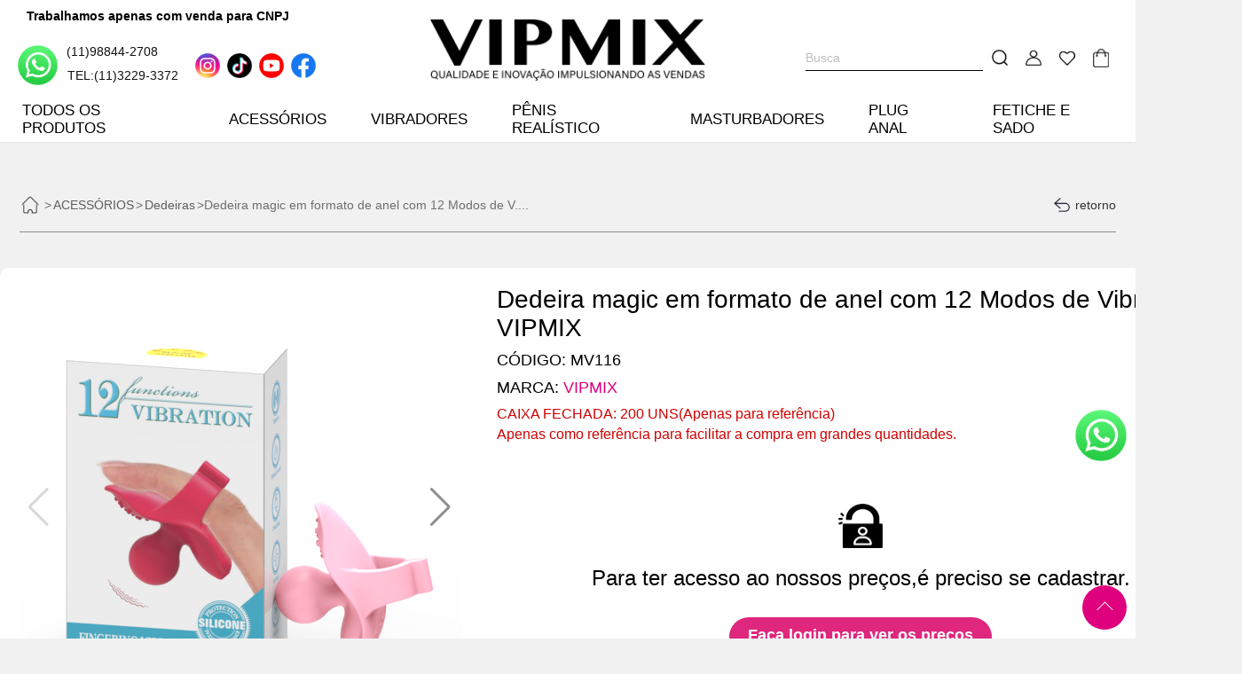

--- FILE ---
content_type: text/html
request_url: https://vipmix.com.br/MV116
body_size: 11844
content:
<!DOCTYPE html>
<html>
<head>
	<meta charset="utf-8">
  <meta name="keywords" content="VIPMIX,SEXSHOP,SEX SHOP,DISTRIBUIDORA,IMPORTADORA,PRODUTOS ERÓTICOS,ATACADO">
  <meta name="description" content="VIPMIX - IMPORTADORA E DISTRIBUIDORA DE PRODUTOS ERÓTICOS">
	<meta name="viewport" content="width=device-width, initial-scale=1,maximum-scale=1.0, user-scalable=0">
	<link rel="stylesheet" type="text/css" href="css/bx.css">
	<script type="text/javascript" src="js/lcnt.js"></script>
	<script type="text/javascript" src="js/bx.js"></script>
	<link rel="stylesheet" href="swiper8/swiper-bundle.min.css"/>
	<title>Dedeira magic em formato de anel com 12 Modos de Vibração - VIPMIX - VIPMIX</title>
</head>
<body style="background: #f1f1f1;">
	    <style type="text/css">
        .newFoot{width: 100%;background: #1a1a1a;margin: 0px auto;padding-top: 40px;padding-bottom: 40px}
        .newFoot .a1{width: 1400px;margin: 0px auto;display: flex;}
        .newFoot .h1{flex:1;display: flex;flex-direction: column;margin-right: 40px}
        .newFoot .h1 .i1{border-bottom: 3px #de277d solid;display: flex;align-items: center;color:#f1f1f1;font-weight: 500;margin-bottom: 20px;height: 44px;font-size: 20px}
        .newFoot .h1 .i2{color:#aaa;font-size: 12px}
        .newFoot .h1 .i3{margin-top: 20px;display: flex;align-items: center;}
        .newFoot .h1 .i3 img{width: 30px;height: 30px;margin-right: 20px}
        .newFoot .h1 .i4 a{color:#bbb;margin-bottom: 5px}
        .newFoot .h1 .i4 a:hover{text-decoration: underline;color:#df277d}
        .newFoot .h1 .i5{color:#aaa;margin-top: 7px;font-size: 12px}
        .newFoot .h1 .i5 img{width: 45px;height: 45px;margin-right: 4px}
        .newFoot .h2{width: 200px;}
        .newFoot .h2 img{width: 200px}
    </style>
    <style type="text/css">
        .tfoot{width: 1380px;margin: 0px auto;padding-top: 15px;padding-bottom: 15px;font-weight: 300;color:#5e5e5e}
    </style> 
<style>
    #page {
       display: none;
     }
</style>
<form name="sea" method="get" action="p.php">
<div class="top fixed">
		<div class="h1">
							<div class="zhang">
					
				</div>
						<div class="i1" style="position:relative;display: flex;flex-direction: column;;align-items: flex-start;">
				<div style="display: flex;align-items: center;position: absolute;left: 10px;top: -40px;z-index: 2;font-weight: 600;color:#000">Trabalhamos apenas com venda para CNPJ</div>
				<!-- https://wa.me/(11)98844-9999 -->
								<a class="j0" href="https://wa.me/5511988442708" target="_blank"><img src="images/wa.png" class="imgMargin1" style="position:relative;top: 1px">(11)98844-2708</a>
				<div class="j3" style="padding-left:46px;margin-top: -18px;">TEL:(11)3229-3372</div>
				<style type="text/css">
					.topk img{width: 28px;height: 28px;margin-right: 8px}
				</style>
				<div class="topk" style="display: flex;align-items: center;position: absolute;left: 200px;top: 10px;z-index: 2;">
                    <a href="https://instagram.com/vipmiximport" target="_blank"><img src="images/ins.png"></a>
                    <a href="https://www.tiktok.com/@vipmiximport" target="_blank"><img src="images/tk.png"></a>
                    <a href="https://youtube.com/@vipmiximport" target="_blank"><img src="images/yt.png"></a>
                    <a href="https://facebook.com/vipmixsex" target="_blank"><img src="images/fb.png"></a>
				</div>
			</div>
			<div class="i2">
			<a href=".." title="VIPMIX - IMPORTADORA E DISTRIBUIDORA DE PRODUTOS ERÓTICOS" style="display: inline-block; width: 310px; height: 73px;">
        <img src="images/vipmix-logo.png" alt="VIPMIX - IMPORTADORA E DISTRIBUIDORA DE PRODUTOS ERÓTICOS" style="width: 100%; height: 100%; object-fit: contain;">
    </a>
</div>
			<div class="i1" style="justify-content: flex-end;">
				<div class="j1"><input type="text" name="keys" id="keys" placeholder="Busca" autocomplete="guan"></div>
				<a href="javascript:skey($('#keys').val());"><img src="lib/mstyle/images/m_search.png" class="j2"></a>
									<a href="javascript:x_admin_show('FAÇA SEU ACESSO','p_login.php',450,400)"><img src="images/mpic1.jpg" class="j2"></a>
					<a href="javascript:x_admin_show('FAÇA SEU ACESSO','p_login.php',450,400)"><img src="images/mpic2.jpg" class="j2"></a>
								<a href="go.php" style="position: relative;">
					<img src="images/mpic3.jpg" class="j2">
					<div id="showM">
											</div>
				</a>
			</div>
		</div>
		<div class="h2">
			<!-- <div class="i1">
				<a class="ai1" href="index.php"><img src="images/menu1.jpg">Página</a>
			</div> -->
			<div class="i1" style="position: relative;" id="tprom">
				<a class="ai1" href="p.php?t=1">TODOS OS PRODUTOS</a>
				<div class="topMenu" style="height: 300px;overflow-y: auto;overflow-x: hidden;">
				      <div class="newBrand">
				      	<a class="h1" href="p.php?t=1">
				          <img src="images/toc.jpg">
				          <div class="h1txt">TODOS OS PRODUTOS</div>
				        </a>
				          				        <a class="h1" href="p.php?brand=25" title="YOUVIBE">
				          <img src="../../vipmix/banner/thumb/20231230-6299.jpg" alt="YOUVIBE">
				          <div class="h1txt">YOUVIBE</div>
				        </a>
				      				        <a class="h1" href="p.php?brand=26" title="LILO">
				          <img src="../../vipmix/banner/thumb/20231230-4185.jpg" alt="LILO">
				          <div class="h1txt">LILO</div>
				        </a>
				      				        <a class="h1" href="p.php?brand=27" title="LOVETOY">
				          <img src="../../vipmix/banner/thumb/20231230-7697.jpg" alt="LOVETOY">
				          <div class="h1txt">LOVETOY</div>
				        </a>
				      				        <a class="h1" href="p.php?brand=18" title="PRETTY LOVE">
				          <img src="../../vipmix/banner/thumb/20231230-3885.jpg" alt="PRETTY LOVE">
				          <div class="h1txt">PRETTY LOVE</div>
				        </a>
				      				        <a class="h1" href="p.php?brand=7" title="I-MOON">
				          <img src="../../vipmix/banner/thumb/20231230-4242.jpg" alt="I-MOON">
				          <div class="h1txt">I-MOON</div>
				        </a>
				      				        <a class="h1" href="p.php?brand=15" title="NV TOYS">
				          <img src="../../vipmix/banner/thumb/20231230-4281.jpg" alt="NV TOYS">
				          <div class="h1txt">NV TOYS</div>
				        </a>
				      				        <a class="h1" href="p.php?brand=1" title="APHRODISIA">
				          <img src="../../vipmix/banner/thumb/20231230-5535.jpg" alt="APHRODISIA">
				          <div class="h1txt">APHRODISIA</div>
				        </a>
				      				        <a class="h1" href="p.php?brand=4" title="DIBE">
				          <img src="../../vipmix/banner/thumb/20231230-5033.jpg" alt="DIBE">
				          <div class="h1txt">DIBE</div>
				        </a>
				      				        <a class="h1" href="p.php?brand=22" title="VIPMIX">
				          <img src="../../vipmix/banner/thumb/20231230-5137.jpg" alt="VIPMIX">
				          <div class="h1txt">VIPMIX</div>
				        </a>
				      				        <a class="h1" href="p.php?brand=2" title="BAILE">
				          <img src="../../vipmix/banner/thumb/20231230-11558.jpg" alt="BAILE">
				          <div class="h1txt">BAILE</div>
				        </a>
				      				        <a class="h1" href="p.php?brand=3" title="CRAZY BULL">
				          <img src="../../vipmix/banner/thumb/20231230-7327.jpg" alt="CRAZY BULL">
				          <div class="h1txt">CRAZY BULL</div>
				        </a>
				      				        <a class="h1" href="p.php?brand=12" title="MAIG">
				          <img src="../../vipmix/banner/thumb/20231230-7039.jpg" alt="MAIG">
				          <div class="h1txt">MAIG</div>
				        </a>
				      				        <a class="h1" href="p.php?brand=11" title="MAGICAL KISS">
				          <img src="../../vipmix/banner/thumb/20231230-5274.jpg" alt="MAGICAL KISS">
				          <div class="h1txt">MAGICAL KISS</div>
				        </a>
				      				        <a class="h1" href="p.php?brand=9" title="LEKE">
				          <img src="../../vipmix/banner/thumb/20231230-7060.jpg" alt="LEKE">
				          <div class="h1txt">LEKE</div>
				        </a>
				      				        <a class="h1" href="p.php?brand=13" title="MANNUO">
				          <img src="../../vipmix/banner/thumb/20231230-9044.jpg" alt="MANNUO">
				          <div class="h1txt">MANNUO</div>
				        </a>
				      				        <a class="h1" href="p.php?brand=20" title="USK">
				          <img src="../../vipmix/banner/thumb/20231230-4887.jpg" alt="USK">
				          <div class="h1txt">USK</div>
				        </a>
				      				        <a class="h1" href="p.php?brand=21" title="VIBE">
				          <img src="../../vipmix/banner/thumb/20231230-4066.jpg" alt="VIBE">
				          <div class="h1txt">VIBE</div>
				        </a>
				      				        <a class="h1" href="p.php?brand=23" title="VSCN VELTY">
				          <img src="../../vipmix/banner/thumb/20231230-7344.jpg" alt="VSCN VELTY">
				          <div class="h1txt">VSCN VELTY</div>
				        </a>
				      				        <a class="h1" href="p.php?brand=16" title="OLENA">
				          <img src="../../vipmix/banner/thumb/20231230-3336.jpg" alt="OLENA">
				          <div class="h1txt">OLENA</div>
				        </a>
				      				        <a class="h1" href="p.php?brand=8" title="LEALSO">
				          <img src="../../vipmix/banner/thumb/20231230-4750.jpg" alt="LEALSO">
				          <div class="h1txt">LEALSO</div>
				        </a>
				      				        <a class="h1" href="p.php?brand=5" title="GREENBABY">
				          <img src="../../vipmix/banner/thumb/20231230-5708.jpg" alt="GREENBABY">
				          <div class="h1txt">GREENBABY</div>
				        </a>
				      				        <a class="h1" href="p.php?brand=10" title="LIBO">
				          <img src="../../vipmix/banner/thumb/20231230-4126.jpg" alt="LIBO">
				          <div class="h1txt">LIBO</div>
				        </a>
				      				        <a class="h1" href="p.php?brand=31" title="MONSTER PUB">
				          <img src="../../vipmix/banner/thumb/20240127-6643.jpg" alt="MONSTER PUB">
				          <div class="h1txt">MONSTER PUB</div>
				        </a>
				      				        <a class="h1" href="p.php?brand=14" title="MR PLAY">
				          <img src="../../vipmix/banner/thumb/20231230-3853.jpg" alt="MR PLAY">
				          <div class="h1txt">MR PLAY</div>
				        </a>
				      				        <a class="h1" href="p.php?brand=29" title="MZY">
				          <img src="../../vipmix/banner/thumb/20231231-21076.jpg" alt="MZY">
				          <div class="h1txt">MZY</div>
				        </a>
				      				        <a class="h1" href="p.php?brand=30" title="GET LUCKY">
				          <img src="../../vipmix/banner/thumb/20240104-5214.jpg" alt="GET LUCKY">
				          <div class="h1txt">GET LUCKY</div>
				        </a>
				      				        <a class="h1" href="p.php?brand=17" title="OMYSKY">
				          <img src="../../vipmix/banner/thumb/20231230-4292.jpg" alt="OMYSKY">
				          <div class="h1txt">OMYSKY</div>
				        </a>
				      				        <a class="h1" href="p.php?brand=6" title="HOT SPACE">
				          <img src="../../vipmix/banner/thumb/20231230-8380.jpg" alt="HOT SPACE">
				          <div class="h1txt">HOT SPACE</div>
				        </a>
				      				        <a class="h1" href="p.php?brand=19" title="SIFRS">
				          <img src="../../vipmix/banner/thumb/20231230-8679.jpg" alt="SIFRS">
				          <div class="h1txt">SIFRS</div>
				        </a>
				      				        <a class="h1" href="p.php?brand=24" title="XXOO">
				          <img src="../../vipmix/banner/thumb/20231230-4803.jpg" alt="XXOO">
				          <div class="h1txt">XXOO</div>
				        </a>
				      				        <a class="h1" href="p.php?brand=28" title="SEM MARCA">
				          <img src="../../vipmix/banner/thumb/20231230-4553.jpg" alt="SEM MARCA">
				          <div class="h1txt">SEM MARCA</div>
				        </a>
				      				      </div>
				</div>
			</div>
			<script type="text/javascript">
				$(function(){
					$("#tprom").hover(function(){
						$(".topMenu").css("display","block");
					},function(){
						$(".topMenu").css("display","none");
					})
					$(".lcnta").each(function(i){
						$(this).hover(function(){
							$(this).find(".newm").css('display','block');
						},function(){
							$(this).find(".newm").css('display','none');
						})
					})
				})
			</script>
							<div class="i1 lcnta" href="p.php?classid=1">
					<a class="ai1" href="p.php?classid=1">ACESSÓRIOS</a>
					<div class="newm">
						<div class="newmCon">
															<div class="a1">
																			<a href="p.php?classid=2" class="a1a">Anéis Penianos</a>
																	</div>
															<div class="a1">
																			<a href="p.php?classid=3" class="a1a">Anel Companheiro</a>
																	</div>
															<div class="a1">
																			<a style="width: 100%;height: 100%;" href="p.php?classid=4" class="a1a">Bomba Peniana <div class="go"></div></a>
										<div class="newm1">
																							<a class="b1" href="p.php?classid=5">Bomba Manual Peniana</a>
																							<a class="b1" href="p.php?classid=6">Bomba Elétrica Peniana</a>
																					</div>
																	</div>
															<div class="a1">
																			<a href="p.php?classid=7" class="a1a">Bomba Vaginal</a>
																	</div>
															<div class="a1">
																			<a href="p.php?classid=64" class="a1a">Brincadeiras</a>
																	</div>
															<div class="a1">
																			<a style="width: 100%;height: 100%;" href="p.php?classid=8" class="a1a">Capas Penianas <div class="go"></div></a>
										<div class="newm1">
																							<a class="b1" href="p.php?classid=9">Capas Penianas Com Vibro</a>
																							<a class="b1" href="p.php?classid=10">Capas Penianas Sem Vibro</a>
																					</div>
																	</div>
															<div class="a1">
																			<a style="width: 100%;height: 100%;" href="p.php?classid=61" class="a1a">Cintas Penianas <div class="go"></div></a>
										<div class="newm1">
																							<a class="b1" href="p.php?classid=62">Cinta Penianas Com Vibro</a>
																							<a class="b1" href="p.php?classid=63">Cinta Penianas Sem Vibro</a>
																							<a class="b1" href="p.php?classid=65">Cinta Peniana Para Prótese</a>
																					</div>
																	</div>
															<div class="a1">
																			<a href="p.php?classid=11" class="a1a">Dedeiras</a>
																	</div>
															<div class="a1">
																			<a href="p.php?classid=12" class="a1a">DUCHA</a>
																	</div>
															<div class="a1">
																			<a href="p.php?classid=13" class="a1a">Extensores Penianos</a>
																	</div>
															<div class="a1">
																			<a href="p.php?classid=14" class="a1a">Motor Para Prótese</a>
																	</div>
															<div class="a1">
																			<a href="p.php?classid=15" class="a1a">Pompoarismo</a>
																	</div>
															<div class="a1">
																			<a href="p.php?classid=16" class="a1a">Outros Acessórios</a>
																	</div>
													</div>
					</div>
				</div>
							<div class="i1 lcnta" href="p.php?classid=17">
					<a class="ai1" href="p.php?classid=17">VIBRADORES</a>
					<div class="newm">
						<div class="newmCon">
															<div class="a1">
																			<a href="p.php?classid=18" class="a1a">Bullet com Fio</a>
																	</div>
															<div class="a1">
																			<a href="p.php?classid=19" class="a1a">Bullet com Controle Remoto</a>
																	</div>
															<div class="a1">
																			<a href="p.php?classid=20" class="a1a">Bullet com APP</a>
																	</div>
															<div class="a1">
																			<a href="p.php?classid=21" class="a1a">Cápsula</a>
																	</div>
															<div class="a1">
																			<a href="p.php?classid=22" class="a1a">Estimulador com Função de Pulsação</a>
																	</div>
															<div class="a1">
																			<a href="p.php?classid=23" class="a1a">Estimulador com Função de Sucção</a>
																	</div>
															<div class="a1">
																			<a href="p.php?classid=24" class="a1a">Estimulador Clitoriano</a>
																	</div>
															<div class="a1">
																			<a href="p.php?classid=25" class="a1a">Mini Vibrador</a>
																	</div>
															<div class="a1">
																			<a href="p.php?classid=26" class="a1a">Massageador de Próstata</a>
																	</div>
															<div class="a1">
																			<a href="p.php?classid=27" class="a1a">Penetrador Strapless</a>
																	</div>
															<div class="a1">
																			<a href="p.php?classid=28" class="a1a">Varinha Mágica</a>
																	</div>
															<div class="a1">
																			<a href="p.php?classid=29" class="a1a">Vibrador com APP</a>
																	</div>
															<div class="a1">
																			<a href="p.php?classid=30" class="a1a">Vibrador de Casal</a>
																	</div>
															<div class="a1">
																			<a href="p.php?classid=31" class="a1a">Vibrador de Clitóris</a>
																	</div>
															<div class="a1">
																			<a href="p.php?classid=32" class="a1a">Vibrador Duplo</a>
																	</div>
															<div class="a1">
																			<a href="p.php?classid=33" class="a1a">Vibrador de Ponto G</a>
																	</div>
															<div class="a1">
																			<a href="p.php?classid=34" class="a1a">Vibrador de Ponto G e Clitóris</a>
																	</div>
															<div class="a1">
																			<a href="p.php?classid=35" class="a1a">Vibrador de Próstata</a>
																	</div>
															<div class="a1">
																			<a href="p.php?classid=36" class="a1a">Vibrador de Próstata com Anel Peniano</a>
																	</div>
															<div class="a1">
																			<a href="p.php?classid=37" class="a1a">Vibrador Personal</a>
																	</div>
															<div class="a1">
																			<a href="p.php?classid=38" class="a1a">Vibrador Rotativo</a>
																	</div>
													</div>
					</div>
				</div>
							<div class="i1 lcnta" href="p.php?classid=39">
					<a class="ai1" href="p.php?classid=39">PÊNIS REALÍSTICO</a>
					<div class="newm">
						<div class="newmCon">
															<div class="a1">
																			<a href="p.php?classid=40" class="a1a">Pênis Duplo</a>
																	</div>
															<div class="a1">
																			<a href="p.php?classid=41" class="a1a">Pênis Com Vibro</a>
																	</div>
															<div class="a1">
																			<a href="p.php?classid=42" class="a1a">Pênis Sem Vibro</a>
																	</div>
													</div>
					</div>
				</div>
							<div class="i1 lcnta" href="p.php?classid=43">
					<a class="ai1" href="p.php?classid=43">MASTURBADORES</a>
					<div class="newm">
						<div class="newmCon">
															<div class="a1">
																			<a href="p.php?classid=44" class="a1a">Masturbadores EGG</a>
																	</div>
															<div class="a1">
																			<a href="p.php?classid=45" class="a1a">Masturbadores Feminino Com Vibro</a>
																	</div>
															<div class="a1">
																			<a href="p.php?classid=46" class="a1a">Masturbadores Feminino Sem Vibro</a>
																	</div>
															<div class="a1">
																			<a href="p.php?classid=47" class="a1a">Masturbadores Masculino Com Vibro</a>
																	</div>
															<div class="a1">
																			<a href="p.php?classid=48" class="a1a">Masturbadores Masculino Sem Vibro</a>
																	</div>
															<div class="a1">
																			<a href="p.php?classid=49" class="a1a">Masturbadores Lanterna Com Vibro</a>
																	</div>
															<div class="a1">
																			<a href="p.php?classid=50" class="a1a">Masturbadores Lanterna Sem Vibro</a>
																	</div>
															<div class="a1">
																			<a href="p.php?classid=51" class="a1a">Masturbadores Duplo</a>
																	</div>
															<div class="a1">
																			<a href="p.php?classid=52" class="a1a">Sex Machine</a>
																	</div>
													</div>
					</div>
				</div>
							<div class="i1 lcnta" href="p.php?classid=53">
					<a class="ai1" href="p.php?classid=53">PLUG ANAL</a>
					<div class="newm">
						<div class="newmCon">
															<div class="a1">
																			<a href="p.php?classid=54" class="a1a">Plug Anal Com Vibro</a>
																	</div>
															<div class="a1">
																			<a href="p.php?classid=55" class="a1a">Plug Anal Sem Vibro</a>
																	</div>
															<div class="a1">
																			<a href="p.php?classid=56" class="a1a">Plug Anal Com Rabo</a>
																	</div>
															<div class="a1">
																			<a href="p.php?classid=57" class="a1a">Plug Anal Inflável</a>
																	</div>
													</div>
					</div>
				</div>
							<div class="i1 lcnta" href="p.php?classid=58">
					<a class="ai1" href="p.php?classid=58">FETICHE E SADO</a>
					<div class="newm">
						<div class="newmCon">
															<div class="a1">
																			<a href="p.php?classid=59" class="a1a">Algemas</a>
																	</div>
															<div class="a1">
																			<a href="p.php?classid=66" class="a1a">Arreios e Harness</a>
																	</div>
															<div class="a1">
																			<a href="p.php?classid=60" class="a1a">Cintos de Castidade</a>
																	</div>
															<div class="a1">
																			<a href="p.php?classid=67" class="a1a">Bondage</a>
																	</div>
															<div class="a1">
																			<a href="p.php?classid=68" class="a1a">Chibatas e Palmatórias</a>
																	</div>
															<div class="a1">
																			<a href="p.php?classid=69" class="a1a">Chicotes</a>
																	</div>
															<div class="a1">
																			<a href="p.php?classid=70" class="a1a">Coleiras</a>
																	</div>
															<div class="a1">
																			<a href="p.php?classid=71" class="a1a">Cuecas e Calcinhas</a>
																	</div>
															<div class="a1">
																			<a href="p.php?classid=72" class="a1a">Gargantilhas</a>
																	</div>
															<div class="a1">
																			<a href="p.php?classid=73" class="a1a">Grampos de Mamilo</a>
																	</div>
															<div class="a1">
																			<a href="p.php?classid=74" class="a1a">Kit Fetiches</a>
																	</div>
															<div class="a1">
																			<a href="p.php?classid=75" class="a1a">Máscaras</a>
																	</div>
															<div class="a1">
																			<a href="p.php?classid=76" class="a1a">Mordaças</a>
																	</div>
															<div class="a1">
																			<a href="p.php?classid=77" class="a1a">Separadores</a>
																	</div>
															<div class="a1">
																			<a href="p.php?classid=78" class="a1a">Tornozeleiras</a>
																	</div>
															<div class="a1">
																			<a href="p.php?classid=79" class="a1a">Vendas</a>
																	</div>
													</div>
					</div>
				</div>
						
		</div>
	</div>
	</form>
	<script type="text/javascript">
		$(function(){
			$(".top .h2 .i1").each(function(i){
				$(this).hover(function(){
					if($(this).attr("id")){
						var id = $(this).attr("id").replace("v","");
						$.ajax({
							url:"pclass.php",
							data:{
								classid:id,
							},success:function(data){
								$(".smallM").css("display","block");
								$("#mn"+id).addClass("c1s").removeClass("c1");
								$(".smallM .c1s").not($("#mn"+id)).addClass("c1").removeClass('c1s');
								$("#b2s").html(data);
							}
						})
					}else{
						$(".smallM").css("display","none");
					}
				})
			})
			$(".smallM .a1 .b1 a").each(function(i){
				$(this).click(function(){
					$(this).addClass("c1s").removeClass("c1");
					$(".smallM .c1s").not($(this)).addClass("c1").removeClass('c1s');
					var id = parseInt($(this).attr("id").replace("mn",""));
					$.ajax({
						url:"pclass.php",
						data:{
							classid:id,
						},success:function(data){
							$("#b2s").html(data);
						}
					})
				})
			})
			$(".smallM").hover(function(){},function(){
				$(this).css("display","none")
			})
		})
	</script>
<div class="topDown"></div>
         <style>
        .header{height:auto!important;min-height:52px;z-index:102;}
        .header .header-icon i{font-size:26px;margin-top:12px;}
        .header .header-icon img{width:32px;}
        .header .header-icon-3 {right: 35px;}
        .header-title img{width:80%;}
        #menu-main{width:90%;z-index: 103;}
        .menu-hider{background-color: rgba(140,140,140,0.75);z-index: 102;}
        .mtop_menu0{width: 100%;float: left;height: auto;}
        .mtop_menu0 .zhang{color:#3e3e3e;font-weight: 300;text-align: right;}
        .mtop_menu0 .zhang .k1{font-size: 14px;margin-left: 5px;text-decoration: underline;margin-right: 5px;color:#df277d;}
        .mtop_menu0 .zhang .k1:hover{color:#008cf2;text-decoration: underline;}
        .mtop_menu0 .i1{height:42px;}
        .mtop_menu0 .j1{float:left;width:94%;height:38px;margin-left:3%;}
        .mtop_menu0 .j1 input{width:calc(100% - 34px);margin-left:35px;height:36px;font-weight:200;background:#f3f4f5;padding-left:10px;border-radius:7px;}
        .mtop_menu0 .i1 a{position:absolute;float:left;margin-left:-40px;margin-top:5px;}        
        .mtop_menu{width: 100%;float: left;height: 52px;}
        .swclose{ position: fixed;height: 50px;width: 45px;text-align: center;line-height: 49px;font-size: 12px;color: #1f1f1f;border: 0;-webkit-appearance: none;appearance: none;right: 0px;top: 0px;}
        .color-close{font-size:22px;color:#c4209a;}
        .collapsed .accordion-icon{-webkit-transform: rotate(360deg);transform: rotate(360deg);}
        .accordion-icon{-webkit-transform: rotate(180deg);transform: rotate(180deg);}
        #accordion-1 .accordion-btn{border-bottom: 1px solid #7e7e7e;background: #f2f2f2;color: #212529;}
        #footer-bar{background-color: rgba(243,243,243,0.7);z-index: 99999;width:91%;display:none;}
        .gotop{z-index:99;}
        #menu-main.menu-active + #footer-bar {display: flex;}
        </style>         <!-- <link rel="stylesheet" href="layui/css/layui.css"> -->
<link rel="stylesheet" href="css/xadmin.css">
<!-- <script type="text/javascript" src="layui/layui.js" charset="utf-8"></script> -->
<script type="text/javascript" src="js/xadmin.js"></script>
<script type="text/javascript" src="layui2.8.10/dist/layui.js"></script>
<link rel="stylesheet" href="layui2.8.10/dist/css/layui.css">
    <div class="proMenu">
      <div class="h1"><a href='index.php'><img src='images/pos.png' width='16'/></a> > <a href='p.php?classid=1'>ACESSÓRIOS</a> > <a href='p.php?classid=11'>Dedeiras</a>>Dedeira magic em formato de anel com 12 Modos de V....</div>
      <div class="h3">
        <a href="javascript:history.back();">
        <img src="images/back.png">retorno
      </a>
      </div>
    </div>
    <!-- <link rel="stylesheet" href="swiper/swiper-bundle.min.css"/> -->
    <link type="text/css" rel="stylesheet" href="texiao/css/jquery.galpop.css" media="screen" />
    <style type="text/css">
    .newpc{width: 80px;position: absolute;left: 0px;top: 0px;z-index: 9;}
    .newpc .img1{width: 150px;}
   </style>
   <div class="pshow">
     <div class="h1" style="position: relative;">
        
        <div style="--swiper-navigation-color: #8e8e8e; --swiper-pagination-color: #9e9e9e;" class="swiper mySwiper2">
          <div class="swiper-wrapper" style="height: 500px;">
                          <div class="swiper-slide">
                <a href="/vipmix/images/MV116/MV116.jpg" data-galpop-group="multiple" class="galpop-multiple"><img src="/vipmix/images/MV116/MV116.jpg"/></a>
              </div>
                          <div class="swiper-slide">
                <a href="/vipmix/images/MV116/MV116--MANUAL.jpg" data-galpop-group="multiple" class="galpop-multiple"><img src="/vipmix/images/MV116/MV116--MANUAL.jpg"/></a>
              </div>
                          <div class="swiper-slide">
                <a href="/vipmix/images/MV116/MV116-ROSA-01.jpg" data-galpop-group="multiple" class="galpop-multiple"><img src="/vipmix/images/MV116/MV116-ROSA-01.jpg"/></a>
              </div>
                          <div class="swiper-slide">
                <a href="/vipmix/images/MV116/MV116-ROSA-02.jpg" data-galpop-group="multiple" class="galpop-multiple"><img src="/vipmix/images/MV116/MV116-ROSA-02.jpg"/></a>
              </div>
                          <div class="swiper-slide">
                <a href="/vipmix/images/MV116/MV116-ROSA-03.jpg" data-galpop-group="multiple" class="galpop-multiple"><img src="/vipmix/images/MV116/MV116-ROSA-03.jpg"/></a>
              </div>
                          <div class="swiper-slide">
                <a href="/vipmix/images/MV116/MV116-ROSA-04.jpg" data-galpop-group="multiple" class="galpop-multiple"><img src="/vipmix/images/MV116/MV116-ROSA-04.jpg"/></a>
              </div>
                          <div class="swiper-slide">
                <a href="/vipmix/images/MV116/MV116-ROSA-05.jpg" data-galpop-group="multiple" class="galpop-multiple"><img src="/vipmix/images/MV116/MV116-ROSA-05.jpg"/></a>
              </div>
                          <div class="swiper-slide">
                <a href="/vipmix/images/MV116/MV116-ROSA-06.jpg" data-galpop-group="multiple" class="galpop-multiple"><img src="/vipmix/images/MV116/MV116-ROSA-06.jpg"/></a>
              </div>
                          <div class="swiper-slide">
                <a href="/vipmix/images/MV116/MV116-ROSA-07.jpg" data-galpop-group="multiple" class="galpop-multiple"><img src="/vipmix/images/MV116/MV116-ROSA-07.jpg"/></a>
              </div>
                          <div class="swiper-slide">
                <a href="/vipmix/images/MV116/MV116-ROSA-08.jpg" data-galpop-group="multiple" class="galpop-multiple"><img src="/vipmix/images/MV116/MV116-ROSA-08.jpg"/></a>
              </div>
                          <div class="swiper-slide">
                <a href="/vipmix/images/MV116/MV116-ROSA.jpg" data-galpop-group="multiple" class="galpop-multiple"><img src="/vipmix/images/MV116/MV116-ROSA.jpg"/></a>
              </div>
                          <div class="swiper-slide">
                <a href="/vipmix/images/MV116/MV116-VERMELHO-01.jpg" data-galpop-group="multiple" class="galpop-multiple"><img src="/vipmix/images/MV116/MV116-VERMELHO-01.jpg"/></a>
              </div>
                          <div class="swiper-slide">
                <a href="/vipmix/images/MV116/MV116-VERMELHO-02.jpg" data-galpop-group="multiple" class="galpop-multiple"><img src="/vipmix/images/MV116/MV116-VERMELHO-02.jpg"/></a>
              </div>
                          <div class="swiper-slide">
                <a href="/vipmix/images/MV116/MV116-VERMELHO-03.jpg" data-galpop-group="multiple" class="galpop-multiple"><img src="/vipmix/images/MV116/MV116-VERMELHO-03.jpg"/></a>
              </div>
                          <div class="swiper-slide">
                <a href="/vipmix/images/MV116/MV116-VERMELHO-04.jpg" data-galpop-group="multiple" class="galpop-multiple"><img src="/vipmix/images/MV116/MV116-VERMELHO-04.jpg"/></a>
              </div>
                          <div class="swiper-slide">
                <a href="/vipmix/images/MV116/MV116-VERMELHO-05.jpg" data-galpop-group="multiple" class="galpop-multiple"><img src="/vipmix/images/MV116/MV116-VERMELHO-05.jpg"/></a>
              </div>
                          <div class="swiper-slide">
                <a href="/vipmix/images/MV116/MV116-VERMELHO-06.jpg" data-galpop-group="multiple" class="galpop-multiple"><img src="/vipmix/images/MV116/MV116-VERMELHO-06.jpg"/></a>
              </div>
                          <div class="swiper-slide">
                <a href="/vipmix/images/MV116/MV116-VERMELHO-07.jpg" data-galpop-group="multiple" class="galpop-multiple"><img src="/vipmix/images/MV116/MV116-VERMELHO-07.jpg"/></a>
              </div>
                          <div class="swiper-slide">
                <a href="/vipmix/images/MV116/MV116-VERMELHO-08.jpg" data-galpop-group="multiple" class="galpop-multiple"><img src="/vipmix/images/MV116/MV116-VERMELHO-08.jpg"/></a>
              </div>
                          <div class="swiper-slide">
                <a href="/vipmix/images/MV116/MV116-VERMELHO.jpg" data-galpop-group="multiple" class="galpop-multiple"><img src="/vipmix/images/MV116/MV116-VERMELHO.jpg"/></a>
              </div>
                      </div>
          <div class="swiper-button-next psNext"></div>
          <div class="swiper-button-prev psPrev"></div>
        </div>
        <div class="swiper mySwiper" style="margin-top: 20px;">
          <div class="swiper-wrapper">
                          <div class="swiper-slide">
                <img src="/vipmix/images/MV116/MV116.jpg"/>
              </div>
                          <div class="swiper-slide">
                <img src="/vipmix/images/MV116/MV116--MANUAL.jpg"/>
              </div>
                          <div class="swiper-slide">
                <img src="/vipmix/images/MV116/MV116-ROSA-01.jpg"/>
              </div>
                          <div class="swiper-slide">
                <img src="/vipmix/images/MV116/MV116-ROSA-02.jpg"/>
              </div>
                          <div class="swiper-slide">
                <img src="/vipmix/images/MV116/MV116-ROSA-03.jpg"/>
              </div>
                          <div class="swiper-slide">
                <img src="/vipmix/images/MV116/MV116-ROSA-04.jpg"/>
              </div>
                          <div class="swiper-slide">
                <img src="/vipmix/images/MV116/MV116-ROSA-05.jpg"/>
              </div>
                          <div class="swiper-slide">
                <img src="/vipmix/images/MV116/MV116-ROSA-06.jpg"/>
              </div>
                          <div class="swiper-slide">
                <img src="/vipmix/images/MV116/MV116-ROSA-07.jpg"/>
              </div>
                          <div class="swiper-slide">
                <img src="/vipmix/images/MV116/MV116-ROSA-08.jpg"/>
              </div>
                          <div class="swiper-slide">
                <img src="/vipmix/images/MV116/MV116-ROSA.jpg"/>
              </div>
                          <div class="swiper-slide">
                <img src="/vipmix/images/MV116/MV116-VERMELHO-01.jpg"/>
              </div>
                          <div class="swiper-slide">
                <img src="/vipmix/images/MV116/MV116-VERMELHO-02.jpg"/>
              </div>
                          <div class="swiper-slide">
                <img src="/vipmix/images/MV116/MV116-VERMELHO-03.jpg"/>
              </div>
                          <div class="swiper-slide">
                <img src="/vipmix/images/MV116/MV116-VERMELHO-04.jpg"/>
              </div>
                          <div class="swiper-slide">
                <img src="/vipmix/images/MV116/MV116-VERMELHO-05.jpg"/>
              </div>
                          <div class="swiper-slide">
                <img src="/vipmix/images/MV116/MV116-VERMELHO-06.jpg"/>
              </div>
                          <div class="swiper-slide">
                <img src="/vipmix/images/MV116/MV116-VERMELHO-07.jpg"/>
              </div>
                          <div class="swiper-slide">
                <img src="/vipmix/images/MV116/MV116-VERMELHO-08.jpg"/>
              </div>
                          <div class="swiper-slide">
                <img src="/vipmix/images/MV116/MV116-VERMELHO.jpg"/>
              </div>
                      </div>
          <style type="text/css">
.pNext1{color:#fff;right: 10px;width: 30px;height: 30px;border-radius: 15px;background: #5e5e5e;
--swiper-navigation-size: 15px;display: flex;align-items: center;justify-content: center;position: absolute;right: 40%;bottom:0px;}
.pPrev1{color:#fff;left: 10px;width: 30px;height: 30px;border-radius: 15px;background: #5e5e5e;
--swiper-navigation-size: 15px;display: flex;align-items: center;justify-content: center;left: 40%;bottom: 0px}
.pNext1:hover,.pPrev1:hover{background: #d53f7c;color:#fff;}
          </style>
          <div class="swiper-button-next pNext1"></div>
          <div class="swiper-button-prev pPrev1"></div>
        </div>
     <script src="swiper8/swiper-bundle.min.js"></script>
    <!-- Initialize Swiper -->
    <script>
      var swiper = new Swiper(".mySwiper", {
        spaceBetween: 10,
        slidesPerView: 'auto',
        freeMode: true,
        watchSlidesProgress: true,
        slideActiveClass : 'my-slide-active',
        navigation: {
          nextEl: ".pNext1",
          prevEl: ".pPrev1",
        },
      });
      var swiper2 = new Swiper(".mySwiper2", {
        spaceBetween: 10,
        navigation: {
          nextEl: ".swiper-button-next",
          prevEl: ".swiper-button-prev",
        },
        on:{
          slideChangeTransitionEnd: function(){
            var index = this.activeIndex;
            // console.log(index);
            // $(".i6 .j1").eq(index).click();
            $(".s"+index).click();
          }
        },
        thumbs: {
          swiper: swiper,
        },
      });
      function clickP(obj,a){
        swiper2.slideTo(a,0,false);
        $(obj).css({"background":"#fdf6f7","border":"1px #e2626b solid"});
        $(obj).find(".k1Color").css({"background":"#000","color":"#fff"});
        $(".pshow .h2 .j1").not($(obj)).css({"background":"#fff","border":"1px #f1f1f1 solid"});
        $(".pshow .h2 .j1").not($(obj)).find(".k1Color").css({"background":"#f1f1f1","color":"#3e3e3e"});
      }
    </script>
    <script type="text/javascript" src="texiao/js/jquery.galpop.min.js"></script>
    <script type="text/javascript">
                $(document).ready(function() {
                    $('.galpop-multiple').galpop();
                });
            </script>
             </div>
     <div class="h2">
       <div class="i1" title="Dedeira magic em formato de anel com 12 Modos de Vibração - VIPMIX">Dedeira magic em formato de anel com 12 Modos de Vibração - VIPMIX</div>
       <div class="i2">CÓDIGO: MV116</div>
       <style>
         .i2 a {
        font-size: 18px; /* 设置链接文字的字体大小，可以根据需要调整 */
        color: #de007d; /* 设置链接文字颜色 */
        text-decoration: none; 
        /* 可以根据需要添加其他样式 */
        }
        .i2 a:hover {
        text-decoration: underline; /* 在鼠标滑过时显示下划线效果 */
        }
       </style>
       <div class="i2">MARCA: <a href="p.php?brand=22" title="VIPMIX">VIPMIX</a></div>
                       <div class="i3">CAIXA FECHADA: 200 UNS(Apenas para referência)</div>
         <div class="i3">Apenas como referência para facilitar a compra em grandes quantidades.</div>
                        <style type="text/css">
            .nullLogin{width: 100%;height: 300px;display: flex;flex-direction: column;}
            .nullLogin .a0{margin-bottom: 20px;width: 50px;height: 50px}
            .nullLogin .a1{font-size: 24px;color:#aaa;font-weight: 300;margin-bottom: 30px}
            .nullLogin .a2{font-size: 14px;color:#ccc;font-weight: 300;text-decoration: underline;}
            .nullLogin .a2:hover{color:#3e3e3e;text-decoration: none;}
          </style>
          <div class="nullLogin centers" style="cursor: pointer;" onclick="javascript:x_admin_show('Login','p_login.php','400','400');">
            <img src="images/upass.png" class="a0">
            <div class="a1"style="font-weight: 400;color:#000;">Para ter acesso ao nossos preços,é preciso se cadastrar.</div>
            <a style="background:#de277d;color:#fff;font-size: 18px;font-weight: 600;padding-left: 20px;padding-right: 20px;height: 44px;border-radius: 22px;" class="layui-btn">Faça login para ver os preços</a>
          </div>
         
       <div class="i9"><a style="font-weight: 400;color:#000" href="https://www.facebook.com/sharer/sharer.php?u=https://www.vipmix.com.br/MV116" target="_blank">
         <img src="images/fb.png"/>Compartilhe no Facebook</a></div>
         <div class="i9"><a style="font-weight: 400;color:#000" href="https://wa.me/5511988442708?text=Confira esse produto da VIPMIX:https://www.vipmix.com.br/MV116" target="_blank">
         <img src="images/wa-22.png"/>Compartilhe no WhatsApp</a></div>
      
       </div>
     </div>
   </div>
    <div class="pshow1">
      <div class="h1s"><img src="images/pspic.png"/>Descrição</div>
      <!-- <div class="h1">Tamnho</div> -->
      <div class="h2"></div>
    </div>
    <div class="pcontent"><style>.attachment>img{display:inline-block!important;max-width:30px!important;}.attachment>a{display:contents!important;}</style><p>Dedeira magic em formato de anel com 12 Modos de Vibração. Dedeira magic é em formato de anel, super discreto e portátil, ideal para você levar com você para onde for.Esse anel é todo em silicone e contém texturas estimulantes para massagear e estimular o clitóris, encaixa perfeitamente no dedo ótimo para que seu prazer seja garantido e chegando em nível diferente de orgasmo.Produto recarregável, acompanha cabo USB.Peso:32 g.Medidas aproximadas:8,3x4,5 cm.Material:Silicone+ABS.</p></div>
    <!-- <div class="foot">
    	<div class="h1">
    		<div class="i1">
    			<div class="j1">Contato</div>
    			<div class="j2">Tel: (11)98844-2708</div>
    			<div class="j2">E-mail：sac@vipmix.com.br</div>
    			<div class="j2" style="margin-top: 10px;">Endereço: Rua dos italianos,854,Bom Retiro,São Paulo - SP,CEP: 01131-000</div>
    		</div>
    		<div class="i1">
    			<div class="j1">Garantia de serviço</div>
                        			<div class="j2"><a class="blks" href="a.php?classid=4">Quem Somos</a></div>
                        			<div class="j2"><a class="blks" href="a.php?classid=5">Política de Privacidade</a></div>
                        			<div class="j2"><a class="blks" href="a.php?classid=6">Atendimento</a></div>
                    		</div>
    		<div class="i1">
    			<img src="images/logo.png" class="a1">
                <div class="a2">
                    <div class="b1"><a href="https://www.youtube.com/@vipmiximport" target="_blank"><img src="images/u1.png"></a></div>
                    <div class="b1"><a href="https://www.facebook.com/vipmixsex" target="_blank"><img src="images/u2.png"></a></div>
                    <div class="b1"><a href="https://www.tiktok.com/@vipmiximport" target="_blank"><img src="images/u3.png"></a></div>
                    <div class="b1"><a href="https://www.instagram.com/vipmiximport/" target="_blank"><img src="images/u4.png"></a></div>
                    <div class="b1"><a href="https://api.whatsapp.com/send?l=pt_br&phone=5511988442708&text=" target="_blank"><img src="images/u5.png"></a></div>
                </div>
    		</div>
    	</div>
    </div> -->

    <div class="newFoot">
        <div class="a1">
            <div class="h1">
                <div class="i1">Atendimento</div>
                <div class="i2">
                    HORÁRIO DE ATENDIMENTO:<br/>
Seg. a Qin. das 8:00 às 18:00<br/>
Sex. das 8:00 às 17:00
                </div>
                                <div class="i5">
                    <a href="https://wa.me/5511988442708" target="_blank"><img src="images/wa.png"></a>(11)98844-2708<br/><br/>
                    Tel:(11)3229-3372<br/>
                    Email:sac@vipmix.com.br                </div>
            </div>
            
            <div class="h1">
                <div class="i1">Institucional</div>
                                <div class="i4"><a href="a.php?classid=4" target="_blank">Quem Somos</a></div>
                                 <div class="i4"><a href="a.php?classid=5" target="_blank">Política de Privacidade</a></div>
                                 <div class="i4"><a href="a.php?classid=6" target="_blank">Atendimento</a></div>
                             </div>

            <div class="h1">
                <div class="i1">Ajuda</div>
                                 <div class="i4"><a href="a.php?classid=7" target="_blank">Como Comprar</a></div>
                                 <div class="i4"><a href="a.php?classid=8" target="_blank">Formas de Pagamento</a></div>
                                 <div class="i4"><a href="a.php?classid=9" target="_blank">Formas de Entrega</a></div>
                                 <div class="i4"><a href="a.php?classid=10" target="_blank">Trocas e Devoluções</a></div>
                             </div>
            <div class="h1">
                <div class="i1">Redes Sociais</div>
                <div class="i2">Acompanhe as novidades nas<br/>Redes Sociais:</div>
                <div class="i3">
                    <a href="https://instagram.com/vipmiximport" target="_blank"><img src="images/ins.png"></a>
                    <a href="https://www.tiktok.com/@vipmiximport" target="_blank"><img src="images/tk.png"></a>
                    <a href="https://youtube.com/@vipmiximport" target="_blank"><img src="images/yt.png"></a>
                    <a href="https://facebook.com/vipmixsex" target="_blank"><img src="images/fb.png"></a>
                </div>
            </div>
            <div class="h2"><img src="images/vipmix-2013.png"></div>
        </div>
    </div>
    <div class="foot1 centers">
        <div class="c1" style="text-align: center;">VIPMIX LTDA | CNPJ:19.430.207/0001-24 | IE:143.101.013.112 | Rua dos italianos, 854 - Bom Retiro - São Paulo, CEP:01131-000<br/><br/><br/>AS FOTOS AQUI VEICULADAS, LOGOTIPO E MARCA SÃO DE PROPRIEDADE WWW.VIPMIX.COM.BR. É VEDADA A SUA REPRODUÇÃO, TOTAL OU PARCIAL, SEM A EXPRESSA AUTORIZAÇÃO DA ADMINISTRADORA DO SITE.<br/> © 2026, VIPMIX. TODOS OS DIREITOS RESERVADOS.</div>
    </div>
    
<a href="https://wa.me/5511988442708"
   target="_blank"
   style="position:fixed;right:10px;bottom:200px;z-index:999999;">
   <img src="images/wa.png" style="width:58px;height:auto;">
</a>
    <div class="gotop centers opc" onclick="gotop();">
    	<a href="javascript:;"><div class="h1"></div></a>
    </div>
    <script type="text/javascript" src="lib/mstyle/scripts/bootstrap.min.js?v=1.1"></script>
    <script type="text/javascript" src="lib/mstyle/scripts/custom.js?v=1.6"></script>
    <script type="text/javascript">
    window.onload = function() {
   // 禁用双指放大
   document.addEventListener('touchstart',function (event) {
       if(event.touches.length>1){
           event.preventDefault();
       }
   });
   // 禁用双击放大
   let lastTouchEnd=0;
   document.addEventListener('touchend',function (event) {
       const now=(new Date()).getTime();
       if(now-lastTouchEnd<=300){
           event.preventDefault();
       }
       lastTouchEnd=now;
   },false);
   document.addEventListener('gesturestart', function (event) {
       event.preventDefault();
   });
}
   </script>
   <script type='application/javascript' src='/js/fastclick.js?v=1.2'></script>
   <script type="text/javascript">
   $(function() {
      FastClick.attach(document.body);
    });
   </script>    <script type="text/javascript">
      function refs(){
        window.location.reload();
       
      }
      $(function(){

        $(".psuc1").click(function(){

refs();
        })

      })
    </script>
    <style type="text/css">
      .psuc1{width: 100%;background: rgba(0,0,0,0.7);height: 100%;position: absolute;left: 0px;top: 0px;z-index: 2}
    </style>
    <div class="psuc" style="display: none;z-index: 999999;">
      <div class="psuc1"></div>
      <div class="psucCon">
        <img class="h1" src="images/psuc.png"/>
        <div class="h2">PRODUTO ADICIONADO NO CARRINHO COM SUCESSO</div>
        <div class="h3">
          <a class="i1" href="javascript:refs();">
            Continuar comprando
          </a>
          <a class="i2" href="javascript:goCart();">Ir para carrinho</a>
        </div>
      </div>
    </div>
    <script type="text/javascript">
      function tongzhi(a,b,c){
        layer.confirm("Avise-me quando o item estiver de volta ao estoque.",{
          'title':'Confirme',
          'btn':['Sim','Não']
        },function(index){
           $.ajax({
            url:"p_tongzhi.php",
            data:{
              a,
              b,
              c,
            },
            dataType:"json",
            success:function(e){
              let code = e.code;
              if(code){
                layer.msg("Você foi adicionado à lista de espera para esse produto.",{icon:1,time:3000});
                window.location.reload();
              }else{
                x_admin_show('Login','p_login.php','400','400');
              }
            }
          })
        })
      }
      //全局变量
      var stockArr = [];//库存数组
      var buyArr = [];//购买数组
      for(var i=0;i<$("input[name='bnums']").length;i++){
        stockArr.push($("input[name='stock']").eq(i).val());
        buyArr.push(0);
      }
      function proAdd(a,b,c){
        //a：1加 0减；b：id；c：索引
       var bnums = parseInt($("input[name='bnums']").eq(c).val());
       if(a==1){//加法
         if(bnums==stockArr[c]){
          layer.msg("Já é a quantidade máxima em estoque",{time:800});
         }else{
          $("input[name='bnums']").eq(c).val(bnums+1);
          buyArr[c] = bnums+1;
         }
       }else{//减法
          if(bnums==0){
            layer.msg("Já é zero",{time:800});
          }else{
            $("input[name='bnums']").eq(c).val(bnums-1);
            buyArr[c] = bnums-1;
          }
       }
       $.ajax({
        url:"pshowJia.php",
        data:{
          b,
          buyArr,
        },
        dataType:"json"
        ,success:function(data){
          $("#tmoney").html(data.tmoney); //总金额
          $("#tmoneyFq").html(data.tmoneyFq);
          $("#qtd").html(data.qtd);
        }
       })
      }
      function keyEnter(obj,b,c){
        $(obj).val($(obj).val().replace(/[^\d]/g,0));
        var fVal  = $(obj).val().substr(0,1);
        var sVal = $(obj).val().substr(1,1);
        if(fVal==0 && sVal){
          $(obj).val($(obj).val().substr(1));
        }
        if($(obj).val()>b){
          $(obj).val(b);
        }
        if($(obj).val()>0){
           buyArr[c] = $(obj).val();
        }else{
          buyArr[c] = 0;
        }
        $.ajax({
          url:"pshowJia.php",
          data:{
            b:"1428",
            buyArr,
          },
          dataType:"json"
          ,success:function(data){
            $("#tmoney").html(data.tmoney); //总金额
            $("#tmoneyFq").html(data.tmoneyFq);
            $("#qtd").html(data.qtd);
          }
         })
      }
      function addCart(){
        $.ajax({
                  url:"pshow_addCart.php",
                data:{
                  buyArr,//购买数组
                  id:"1428",
                },
                beforeSend:function(){
                  $("#load").css("display","block");
                },
                dataType:"json"
                ,success:function(data){
                  let code = data.code;
                  let tNums = data.tNums;
                  let tMoney = data.tMoney;
                  $("#load").css("display","none");
                  if(code==1){
                    $(".psuc").css("display","block");
                    $("#showM").html('<div class="tjiantou"></div><div class="myCartNums"><span id="cartTotalNum">'+tNums+'</span></div><div class="myCartNums1">R$ <span id="cartMon" style="margin-left: 3px">'+tMoney+'</span></div>');
                  }else if(code==2){
                    layer.msg(data.msg,{time:2000});
                  }else if(code==0){
                    x_admin_show('Login','p_login.php','400','400');
                  }
                }
              })
      }
      function goCart(){
        window.location.href='go.php';
      }
      function p_shoucang(a){
        $.ajax({
          url:"p_sc.php",
          data:{
            a,
          },dataType:"json"
          ,success:function(data){
            let code = data.code;
            if(code==2){
              $("#sc"+a).attr("src","images/sc.png");
            }else if(code==1){
              $("#sc"+a).attr("src","images/scs.png");
            }else if(code==0){
              x_admin_show('Login','p_login.php','450','400');
            }
          }
        })
      }
    </script>
    <script>
window.onload = function() {
    var iframes = document.querySelectorAll('iframe');
    for (var i = 0; i < iframes.length; i++) {
        var iframe = iframes[i];
        iframe.style.width = '100%';
    }
}
</script>
<style type="text/css">
    #load{width: 100%;height: 100%;position: fixed;left: 0px;top: 0px;z-index: 9999;background: rgba(0,0,0,0.8);display: none;}
    #load .k1{display: flex;align-items: center;justify-content: center;width: 100%;position: absolute;top: 50%;left: 50%;transform: translate(-50%,-50%);color:#fff;font-size: 58px;}
    #load .k1 img{width: 80px;margin-right: 10px}
  </style>
  <div id="load"><div class="k1"><img src="images/loading.gif"/>Carregando...</div></div>
</body>
</html>

--- FILE ---
content_type: text/css
request_url: https://vipmix.com.br/css/bx.css
body_size: 16012
content:
*{margin: 0px;padding: 0px;list-style: none;font-size: 14px;border: none;outline: none;text-decoration: none;font-family: "arial";}
.jts{width: 6px;height: 6px;border-right: 1px #333 solid;border-top: 1px #333 solid; transform: rotate(45deg);margin-top: 2px;margin-left: 2px;margin-right: 7px;}
input::-webkit-input-placeholder{
	color: #bfbfbf;
}
input:-moz-placeholder{    /* Firefox版本4-18 */
	color: #bfbfbf;
}              
input::-moz-placeholder{    /* Firefox版本19+ */
	color: #bfbfbf;
}              
input:-ms-input-placeholder{   /* IE浏览器 */
	color: #bfbfbf;
}
.sp_reds{color:#e2626b}
.sanR {
  -webkit-line-clamp: 3;
  display: -webkit-box;
  -webkit-box-orient: vertical;
  overflow: hidden;
  text-overflow: ellipsis;
}

.editInfo{width: 100%;display: flex;align-items: center;}
.editInfo a{text-decoration: underline;text-underline-offset: 3px;color:#de007d;font-weight: 300;font-size: 16px;}
.editInfo a:hover{color:#176dfc;}
.alcnt{text-decoration: line-through;color:#999;font-weight: 300}


.nowCur{color: #de287d}
.swiper {width: 100%;}

.mySwiper{
  height: 210px;
  box-sizing: border-box;
}
.mySwiper .swiper-slide {
  width: 80px;
  height: 80px;
  opacity: 1;border:1px #ccc solid;overflow: hidden;border-radius: 2px;
}
.mySwiper .swiper-slide img{width: 78px;height: 78px;cursor: pointer;}
.mySwiper .swiper-slide-thumb-active {
  border:2px #e2626b solid;
}
.mySwiper2 {
  width: 100%;
}
.mySwiper2 .swiper-slide {
  width: 100%;
  height: 500px;display: flex;align-items: center;justify-content: center;
}
.mySwiper2 .swiper-slide img {
/*  width: 100%;*/
  height: 100%;
/*  max-height: 500px;*/
  object-fit: cover; cursor: pointer;
}


.mySwiper3{
  width: 100%;
}
.mySwiper3 .swiper-slide {
  width: 100%;
  display: flex;align-items: center;justify-content: center;
}
.mySwiper3 .swiper-slide img {
/*  width: 100%;*/
  height: 100%;
/*  max-height: 500px;*/
  object-fit: cover;
}

/*.mySwiper2 .swiper-slide{display: flex;align-items: center;justify-content: center;}*/
.k1Con{width: 150px;display: flex;align-items: center;}
.k1Color{padding-left: 20px;padding-right: 20px;background: #e1e1e1;height: 30px;border-radius: 15px;display: flex;color:#3e3e3e;font-weight: 500;margin-left: 10px;font-size: 15px}
.my-slide-active{border: 1px #e2626b solid;}
.bbold{font-weight: bold;color: #000;}
a.grey:link,a.grey:visited{color: #000;}
a.grey:hover,a.grey:active{color: #000;text-decoration: underline;}
a.blk:link,a.blk:visited{color: #111;font-size: 18px;font-weight: 300;text-decoration: none;}
a.blk:hover,a.blk:active{text-decoration:underline;color:#dd278d}
a.blks:link,a.blks:visited{color: #aaa;text-decoration: underline;}
a.blks:hover,a.blks:active{text-decoration: underline;color:#ea2e2d;}
.spreds{color: #333}
.opc:hover{opacity: 0.7}
.imgmargin{width: 20px;height: 20px;margin-right: 4px;}
.imgMargin1{width: 45px;margin-right: 10px;}
.centers{display: flex;align-items: center;justify-content: center;}
.lbg{width: 100%;min-height: 100vh;background: url(../images/lbg.jpg) top center no-repeat;}
.logins{width: 500px;position: fixed;left: 50%;top: 50%;z-index: 2;background: #fff;transform: translate(-50%,-50%);padding: 100px;}
.llogo{width: 100%;height: 200px;color: #fff;font-size: 100px;}
.logins .h1{height: 50px;display: flex;align-items: center;margin-bottom: 30px;}
.logins .h2{height: 50px;margin-bottom: 30px;display: flex;align-items: center;position: relative;}
.logins .h2 .i1{flex: 1;border-radius: 4px;border: 1px #e1e1e1 solid;height: 48px;padding-left: 40px;}
.logins .h2 .i0{width: 24px;height: 24px;position: absolute;left: 10px;top: 13px;z-index: 2;}
.logins .h2 .i2{width: 200px;height: 50px;border-radius: 25px;background: #000;margin-left: 10px;margin-right: 10px;text-transform: uppercase;color: #f7f7f7;font-size: 14px;cursor: pointer;}
.logins .h2 .i2 img{width: 20px;height: 20px;margin-right: 7px;}
.logins .h3{color: #8e8e8e;}

.reg{width: 1200px;margin: 0px auto;}
.reg .h1{height: 140px;font-weight: bold;}
.reg .h2{display: flex;align-items: center;height: 20px;color: #bfbfbf;margin-bottom: 30px;}
.reg .h2 a{flex: 1}
.reg .h2 .i1{color: #bfbfbf;display: flex;align-items: center;justify-content: flex-end;}
.reg .h3{height: 50px;display: flex;align-items: center;color: #000;font-size: 20px;font-weight: bold;margin-bottom: 30px;}
.reg .h4{display: flex;align-items: center;color:#000;font-size: 14px;font-weight: bold;margin-bottom: 8px;}
.reg .h5{display: flex;align-items: center;margin-bottom: 10px;}
.regInp{flex: 1;border-radius: 4px;border: 1px #e1e1e1 solid;padding-left: 10px;height: 48px;}
.reg .h5 .i1{flex: 1;display: flex;flex-direction: column;}
.reg .h5 .i1 .j1{display: flex;align-items: center;color:#000;font-size: 14px;font-weight: bold;margin-bottom: 5px;}
.reg .h5 .i1 .j2{height: 50px;display: flex;align-items: center;}
.reg .h5 .i1:first-child{margin-right: 10px;}
.reg .h5 .i1:last-child{margin-left: 10px;}
.reg .h5s{display: flex;align-items: center;height: 50px;margin-bottom: 5px}
.reg .h5s a{color:#4288ca}
.reg .h6{width: 100%;height: 50px;display: flex;align-items: center;margin-top: 40px;justify-content: center;margin-bottom: 40px;}
.reg .h6 .i1{width: 400px;height: 50px;border-radius: 25px;margin-right: 10px;color: #f7f7f7;background: #000;text-transform: uppercase;cursor: pointer;margin-left: 10px;
font-weight: 600}

.coms{background: #f9f9f9;padding: 15px;margin-bottom: 10px}

.regDel{width: 36px;height: 36px;position: absolute;left: -60px;top: 30px;z-index: 2}
.regDel img{width: 36px;height: 36px}
/*index*/
.fixed{position: fixed;}
.top{width: 100%;left: 0px;top: 0px;height: 160px;z-index: 9999;background: #fff;border-bottom: 1px #e5e5e5 solid;}
.top .h1{width:auto;margin: 0px auto;height: 90px;display: flex;align-items: center;padding-top: 10px;padding-bottom: 10px;padding-left: 20px;padding-right: 20px;position: relative;}
.top .h1 .i1{width:380px;display: flex;align-items: center;margin-top: 20px;height: 30px;color: #111;}
.top .h1 .zhang{position: absolute;right: 6px;top: 15px;z-index: 2;display: flex;align-items: center;justify-content: flex-end;color:#3e3e3e;font-weight: 300;}
.top .h1 .zhang .k1{font-size: 14px;margin-left: 5px;text-decoration: underline;text-underline-offset: 2px;margin-right: 5px;color:#df277d;}
.top .h1 .zhang .k1:hover{color:#008cf2;text-decoration: underline;}
.top .h1 .i1 .j0{color: #111;display: flex;align-items: top;}
.top .h1 .i1 .j3{margin-left: 10px;}
.top .h1 .i1 .j1{width: 200px;height: 29px;border-bottom: 1px #000 solid;display: flex;align-items: center;}
.top .h1 .i1 .j1 input{width: 100%;height: 29px;display: flex;align-items: center;}
.top .h1 .i1 .j2{margin-left: 10px;margin-right: 10px;width: 18px;}
.top .h1 .i2{flex:1;height: 90px;display: flex;align-items: center;justify-content: center;}
.top .h2{height: 50px;margin: 0px auto;display: flex;align-items: center;justify-content: center;position: relative;}
.top .h2 img{width: 20px;margin-right: 0px;}

.top .h2 .i1{padding-right: 5px;padding-left: 5px;font-size: 16px;font-weight: bold;color: #000;position: relative;display: flex;align-items: center;position: relative;
height: 30px;margin-left: 20px;margin-right: 20px}
.top .h2 .i1:after{content: "";width: 0px;height: 3px;background: #000;position: absolute;left: 50%;bottom: 0px; transition: all 0.5s;}
.top .h2 .i1:hover:after{left: 0%;width: 100%;}

.top .h2 .i1s{padding-right: 15px;padding-left: 15px;font-size: 16px;font-weight: bold;color: #e2626b;position: relative;display: flex;align-items: center;
height: 30px;margin-left: 10px;margin-right: 10px}
.top .h2 .i1s:after{content: "";width: 100%;height: 1px;background: #e2626b;position: absolute;left: 0%;bottom: 0px;}
/*.top .h2 .i1s:hover:after{left: 0%;width: 100%;}*/
a.ai1{font-weight: 300;font-size: 17px;color:#000;display: flex;align-items: center;}
a.ai1:hover{color:#de287d}
.topMenu{width:1220px;position: absolute;padding-top: 20px;background: #fff;box-shadow: 2px 2px 2px #e1e1e1;z-index: 2;top: 30px;left: -12px;
border-left: 1px #e1e1e1 solid;border-bottom: 1px #e1e1e1 solid;border-right: 1px #e1e1e1 solid;display: none}
.newBrand{width: 1220px;margin: 0px auto;display: flex;flex-wrap: wrap;}
.newBrand .h1{width: 139px;margin-bottom: 5px;margin-right: 11px;margin-left: 11px;display: flex;flex-direction: column;align-items: center;justify-content: center}
.newBrand .h1 img{height: 68px;margin-bottom: 10px;border-radius: 4px;width: 150px}
.newBrand .h1 .h1txt{font-size: 13px;font-weight: 300;color:#000;text-decoration: none;}
.newBrand .h1:hover .h1txt{text-decoration: underline;color:#de287d}

.newm{position: absolute;left: 0px;top: 30px;z-index: 2;width: 300px;background: #fff;display: none;border-left: 1px #e1e1e1 solid;
box-shadow: 3px 3px 3px #e1e1e1}
.newmCon{width: 100%;}
.newm .newmCon .a1{width: 280px;display: flex;align-items: center;border-bottom: 1px #e1e1e1 solid;border-right: 1px #e1e1e1 solid;font-weight: normal;
padding-top: 7px;padding-bottom: 7px;font-size: 12px;color:#3e3e3e;padding-left: 10px;padding-right: 10px;position: relative;height: 22px}
/*.top .h2 .i1:hover .newm{display: block;}
.top .h2 .i1s:hover .newm{display: block;}*/

.newm .newmCon .a1 a.a1a{font-size: 13px;font-weight: 400;display: flex;align-items: center;justify-content: space-between;width: 100%;height: 100%;height: 24px;}
.newm .newmCon .a1:hover{background: #000;color:#fff;border-right: 1px #000 solid;}
.newm .newmCon .a1:hover a.a1a{color:#fff;}
.newm .newmCon .a1:hover .go{border-right: 1px #fff solid;border-top: 1px #fff solid;}
.newm .newmCon .a1:hover .newm1{display: block;}

.newm .newmCon .a1 .go{width: 7px;height: 7px;border-right: 1px #5e5e5e solid;border-top: 1px #5e5e5e solid;transform: rotate(45deg);}

.newm1{position: absolute;left: 301px;top: -1px;z-index: 4;background: #fff;width: 280px;border-top: 1px #e1e1e1 solid;border-right: 1px #e1e1e1 solid;
display: none;box-shadow: 3px 3px 3px #e1e1e1}
.newm1 .b1{padding-left: 10px;padding-right: 10px;padding-top: 7px;padding-bottom: 7px;font-size: 13px;color:#3e3e3e;border-bottom: 1px #e1e1e1 solid;
display: flex;font-weight: 400;height: 24px;align-items: center;}
.newm1 .b1:hover{background: #000;color:#fff;}


.smallM{position: absolute;left: -1px;top:31px;z-index: 3;background: #fff;width: 100%;box-shadow: 10px 10px 10px #e1e1e1;
border-left: 1px #e1e1e1 solid;border-right: 1px #e1e1e1 solid;border-bottom: 1px #e1e1e1 solid;display: none}
.smallM .a1{display: flex;padding: 20px;}
.smallM .a1 .b1{width:250px;display: flex;flex-direction: column;margin-right: 20px;border-right: 1px #e5e5e5 solid;}
.smallM .a1 .b1 .c1{display: flex;align-items: center;height: 50px;padding-left: 10px;margin-bottom: 10px;font-weight: 500;color:#111}
.smallM .a1 .b1 .c1s{display: flex;align-items: center;height: 50px;background: #3e3e3e;color:#fff;border-radius: 25px 0px 0px 25px;justify-content: flex-end;padding-right: 10px;
margin-bottom: 10px;box-shadow: -5px 5px 10px #7e7e7e}
.smallM .a1 .b1 .c1:hover{background: #f1f1f1;color:#2e2e2e;border-radius: 25px 0px 0px 25px;}


.smallM .a1 .b2{flex:1;display: flex;flex-wrap: wrap;height: 100%}
.smallM .a1 .b2 .c0{display: flex;align-items: center;font-weight: 600;font-size: 16px;color:#111;margin-bottom: 10px;width: 100%}
.smallM .a1 .b2 .zi{width: 100%;display: flex;flex-wrap: wrap;}
.smallM .a1 .b2 .zi .c1{margin-right: 20px;margin-bottom: 10px;padding-left: 20px;padding-right: 20px;background: #f6f6f6;border-radius: 20px;display: flex;align-items: center;
border-bottom: 1px #7e7e7e solid;height: 40px;}
.smallM .a1 .b2 .zi .c1:hover{background: #3e3e3e;color:#fff;box-shadow: 4px 4px 5px #7e7e7e}

.smallM .a1 .b2 .c2{margin-right: 20px;margin-bottom: 10px;padding-left: 20px;padding-right: 20px;background: #f6f6f6;border-radius: 20px;display: flex;align-items: center;
color:#000;height: 40px;border-bottom: 1px #7e7e7e solid;}
.smallM .a1 .b2 .c2:hover{background: #3e3e3e;color:#fff;box-shadow: 4px 4px 5px #7e7e7e}

/*.smallM .a1 .b2 .c2{width: 100px;height: 40px;margin-bottom: 10px;overflow: hidden;}*/

.myCartNums{width: 100px;height: 16px;display: flex;align-items: center;color:#e2626b;position: absolute;
left: -76px;top: 30px;z-index: 2;font-size: 14px;padding-left: 10px;border-radius: 3px 3px 0px 0px;border-left: 1px #e2626b solid; border-right: 1px #e2626b solid;
border-top: 1px #e2626b solid;}

.myCartNums1{width: 100px;height: 20px;display: flex;align-items: center;color:#e2626b;position: absolute;
left: -76px;top: 45px;z-index: 2;font-size: 14px;padding-left: 10px;border-radius: 0px 0px 3px 3px;border-left: 1px #e2626b solid;border-right: 1px #e2626b solid;
border-bottom: 1px #e2626b solid;}

.tjiantou{position: absolute;left: 12px;top: 17px;
            width: 0px;
            height: 0px;
            /* border是240px则三角形底边长为480px  */
             border: 7px solid;  
            border-left-color: #e2626b;
            border-right-color: transparent;
            border-top-color:  transparent;
            border-bottom-color: transparent;
            transform: rotate(-90deg);}

.topDown{height: 161px;}
.ban{width: 100%;margin: 0px auto;}

/*swiper*/
.swiperIndex{width: 100%;overflow: hidden;position: relative;}
.swiper-slide {
text-align: center;
display: -webkit-box;
display: -ms-flexbox;
display: -webkit-flex;
display: flex;
-webkit-box-pack: center;
-ms-flex-pack: center;
-webkit-justify-content: center;
justify-content: center;
-webkit-box-align: center;
-ms-flex-align: center;
-webkit-align-items: center;
align-items: center;
}
/*.swiper-slide img {
display: block;
height: 100%;
object-fit: cover;
}*/
.swiper-slide img {
display: block;
width: 100%;
/*height: 100%;*/
object-fit: cover;
}

.sprev,.snext{font-size: 70px;color:#de277d;display: none;}
.sprev{left: 40px}
.snext{right: 40px}
.banp{display: none}
/**/
.banDown{margin: 0px auto 30px auto;height: 70px;display: flex;align-items: center;justify-content: center;width: 100%;background:linear-gradient(to right bottom,#2e2e2e,#000);}
.banDown .h1{display: flex;align-items: center;justify-content: center;margin-left: 18px;margin-right: 18px}
.banDown .h1 .i1{height: 40px;margin-right: 15px;}
.banDown .h1 .i2{display: flex;flex-direction: column;}
.banDown .h1 .i2 .j1{color: #deeefc;font-weight: bold;font-size: 16px;margin-bottom: 5px;text-transform: uppercase;font-weight: bold;}
.banDown .h1 .i2 .j2{color: #deeefc;text-transform: uppercase;font-size: 12px}

.ind1{width: 1400px;height: 60px;margin: 30px auto 30px auto;display: flex;align-items: center;justify-content: center;}
.ind1 .h1{border-bottom: 1px #000 solid;height: 59px;color: #2c2c2c;font-size: 16px;cursor: pointer;flex: 1}
.ind1 .h1s{border-left: 1px #000 solid;border-top: 1px #000 solid;border-right: 1px #000 solid;height: 59px;font-size: 16px;color: #000;border-radius: 4px 4px 0px 0px;font-weight: bold;
cursor: pointer;flex: 1;}
.ind1 .h2{height: 59px;border-bottom: 1px #000 solid;flex: 2}

.gotop{width: 50px;height: 50px;border-radius: 25px;background: #de007d;position: fixed;right: 10px;bottom: 10px;z-index: 999;cursor: pointer;}
.gotop:hover{background: #0087f8}
.gotop .h1{width: 12px;height: 12px;border-right: 1px #fff solid;border-top: 1px #fff solid;transform: rotate(-45deg);margin-top: 5px;}


.pnull{width: 100%;min-height: 500px;display: flex;flex-direction: column;}
.pnull .h1{width: 80px;height: 80px;margin-bottom: 40px}
.pnull .h2{display: flex;color:#8e8e8e;font-size: 20px;font-weight: 300}

.indpro{width: 1400px;margin: 0px auto 0px auto;display: flex;align-items: center;flex-wrap: wrap;}
.indpro .h1{width: 300px;height: 460px;margin-bottom: 20px; padding: 5px;border: 1px #fff solid;margin-left: 15px;margin-right: 15px}
.indpro .h1 .i1{width: 300px;height: 260px;overflow: hidden;position: relative;display: flex;align-items: center;justify-content: center}
.indpro .h1 .i1 .img{height: 260px}

.pNext{color:#de277d;right:0px;font-size: 30px;position: absolute;width: 40px;}
.pPrev{color:#de277d;left: 0px;font-size: 30px;top: 0px;width: 40px;position: absolute;}
/*.pNext:hover,.pPrev:hover{color:#de287d}*/


.indpro .h1 .i2{width: 300px;height: 40px;margin: 5px auto;}
.indpro .h1 .i2 div{height: 22px;line-height: 20px;overflow: hidden;text-overflow: ellipsis;white-space: nowrap;-webkit-line-clamp: 1;}
.indpro .h1 .i2 .i2s1{font-size: 12px;color:#000;}
.indpro .h1 .i2 .i2s2{font-size: 12px;display: flex;align-items: center;justify-content: center;color: #000;font-weight: 300}
.indpro .h1 .i2 .i2s2 a{font-size: 12px;color:#de287d;font-weight: 300}
.indpro .h1 .i2 .i2s2 a:hover{text-decoration: underline;}

.indpro .h1 .i3{width: 300px;height: 25px;display: flex;align-items: center;justify-content: center;font-size: 16px;color: #1e1e1e;font-weight: 300}
.indpro .h1 .i4{width: 300px;height: 25px;display: flex;align-items: center;justify-content: center;font-size: 18px;color: #e2626b;font-weight: 600;}
.indpro .h1 .i5{width: 300px;height: 40px;display: flex;align-items: center;justify-content: center;border-radius: 20px;background: #222;margin-top: 10px;color: #f7f7f7;font-size: 14px;font-weight: bold;}
.indpro .h1 .i6{width: 300px;height: 20px;margin-top: 10px;display: flex;align-items: center;justify-content: center;color: #9a9a9a}
/*.indpro .h1 .i6 img{margin-right: 25px;}*/
.indpro .h1:hover{border: 1px #ccc solid;-webkit-animation-name: mymove;-webkit-animation-duration: 0.2s;}
.indpro .h1:hover .i5{background: linear-gradient(to  bottom,#cc3161,#e80488);-webkit-animation-name: mymove;-webkit-animation-duration: 0.8s;}

/*.indpro .h1:hover .swipPro{display: block;}*/

.swipPro{position: absolute;width:100%;height: 100%;z-index: 2;left: 0px;top: 0px;display: none}

@keyframes mymove
{
	from {left:200px;}
	to {left:0px;}
}


/*.ind2{width: 100%;height: 680px;margin: 0px auto;background: url(../images/saleban.jpg) bottom center fixed no-repeat;flex-direction: column;overflow: hidden;}*/
.ind2{width: 100%;height: 680px;margin: 0px auto;background: url(../images/saleban1.jpg) bottom center fixed no-repeat;flex-direction: column;overflow: hidden;}
.ind2 .h1{color: #fff;font-weight: bold;font-size: 48px;text-transform: uppercase;margin-bottom: 100px;}
.ind2 .h2{color: #f7f7f7;font-size: 20px;margin-bottom: 100px;}
.ind2 .h3{min-width: 200px;padding-left: 50px;padding-right: 50px;height: 60px;background: #e2597e;border-radius: 30px;color: #fff;font-size: 16px;}
.ind2 .h3 img{margin-right: 20px;width: 30px;height: 30px;}
.ind2 .h3:hover{background: #e9bf95;}
.foot{padding-top: 50px;padding-bottom: 50px;background: #4e4e4e;}
.foot .h1{width: 1400px;margin: 0px auto;display: flex;flex-wrap: nowrap;justify-content: space-between;}
.foot .h1 .i1{width: 30%;display: flex;flex-direction: column;}
.foot .h1 .i1 .j1{font-size: 22px;color: #fff;margin-bottom: 20px;font-weight: bold;text-decoration: underline;}
.foot .h1 .i1 .j2{color: #ccc;height: 30px;display: flex;align-items: center;}
.foot .h1 .i1 .j3{display: flex;height: 40px;align-items: center;margin-top: 20px;}
.foot .h1 .i1 .j3 .k1{flex: 1;height: 39px;border-bottom: 1px #000 solid;}
.foot .h1 .i1 .j3 .k1 input{width: 100%;height: 39px;display: flex;align-items: center;background: none;color:#ccc}
.foot .h1 .i1 .j3 .k2{width: 100px;height: 40px;background: #000;color: #aaa;font-weight: bold;}

.foot .h1 .i1 .a1{width:200px;margin-bottom: 40px}
.foot .h1 .i1 .a2{display: flex;align-items: center;justify-content: center;padding: 10px;height: 30px;border-radius: 25px;background: #6e6e6e;width: 60%}
.foot .h1 .i1 .a2 img{height: 24px;}
.foot .h1 .i1 .a2 .b1{display: flex;align-items: center;flex:1;justify-content: center}

.foot1{width: 100%;background: #111;color: #fff;padding-top: 20px;padding-bottom: 20px;font-weight: 300;}
.foot1 .c1{width: 1380px;margin: 0px auto;font-size: 13px}

/*cart*/
.cban{width: 100%;height: 73px;background: #3e3e3e;display: flex;align-items: center;justify-content: center;font-size: 28px;font-weight: 300;color:#6e6e6e;}
/*.cban:after{content:"Bem-vendo ao Central do Cliente"}*/
.pban{width: 100%;height: 73px;background: #3e3e3e;display: flex;align-items: center;justify-content: center;font-size: 28px;font-weight: 300;color:#6e6e6e;}
/*.pban:after{content:"Seleccione rapidamente seu produto"}*/
.cart{width: 1400px;height: 40px;display: flex;align-items: center;margin: 20px auto;border-bottom: 1px #f1f1f1 solid;}
.cart .h1{border-left: 1px #000 solid;height: 14px;}
.cart .h2{margin-left: 10px;font-weight: 300;color: #000;font-size: 20px;}
.cart .h3{flex: 1;display: flex;align-items: center;justify-content: flex-end;}
.cart .h3 img{width: 16px;height: 16px;margin-right: 5px;}
.cart .h3 .jt{width: 6px;height: 6px;border-right: 1px #2c2c2c solid;border-top: 1px #2c2c2c solid;transform: rotate(45deg);margin-left: 4px;margin-right: 6px;margin-bottom: 2px;}

.mycart{width: 100%;margin: 0px auto ;padding: 20px 0px 20px 0px;border-bottom: 1px #e1e1e1 solid;}
.mycart .cpro{width: 1160px;margin:0px auto;display: flex;align-items: center;background: #e1e1e1;padding: 20px;margin-bottom: 20px}
.mycart .cpro .a1s{width: 150px;height: 150px}
.mycart .cpro .a1s img{width: 150px;height: 150px}
.mycart .cpro .a2s{flex:1;margin-left: 30px;display: flex;flex-direction: column}
.mycart .cpro .a2s .b1{margin-bottom: 10px;display: flex;align-items: center;}
.b1bolds{font-weight: bold;color:#000;font-size: 16px}
.mycart .cpro1{width: 1178px;margin: 0px auto 15px auto;display: flex;align-items: center;color:#3e3e3e;padding-left: 20px;text-transform: uppercase;font-weight: bold;
font-size: 14px;border: 1px #c1c1c1 dashed;height: 44px}
.mycart .cpro1 img{width: 24px;height: 24px;margin-right: 10px}

.mycart .cartCon{width: 1330px;margin: 0px auto;display: flex;align-items: center;flex-direction: row;}
.mycart .cartCon .a0{width: 580px;display: flex;align-items: center;margin-right: 20px}
.mycart .cartCon .a0 .b1{width: 210px;height: 210px}
.mycart .cartCon .a0 .b2{margin-left: 20px;display: flex;flex-direction: column;width: 350px}
.mycart .cartCon .a0 .b2 .c1{font-size: 18px;color:#111;font-weight: 300;margin-bottom: 10px;overflow: hidden;line-height: 24px;text-overflow: ellipsis;
white-space: nowrap; -webkit-line-clamp: 1}
.mycart .cartCon .a0 .b2 .c1:hover{text-decoration: underline;color:#e2626b}
.mycart .cartCon .a0 .b2 .c2{color:#3e3e3e;margin-bottom: 5px;margin-top: 1px}
.mycart .cartCon .a0 .b2 a.c2:hover{text-decoration: underline;color:#e2626b}
.mycart .cartCon .a0 .b2 .c3{color:#c00000;font-size: 12px}
.mycart .cartCon .a0 .b2 .c4{font-weight: 600;font-size: 18px;margin-top: 10px;color:#e2626b}

.mycart .a1{flex:1; height: 280px;overflow: auto;padding: 5px;}
.mycart .a2{margin-left: 10px;width: 230px;flex-direction: column;}
.mycart .a2 .b1{margin-bottom: 15px;font-weight: 300;color: #000;font-size: 16px;display: flex;align-items: center;}
.mycart .a2 .b2{margin-bottom: 15px;color: #e2626b;font-weight: 300;font-size: 16px;display: flex;align-items: center;}
.mycart .a2 .b1 div{font-weight: 300;font-size: 16px;margin-left: 5px;color:#000}
.mycart .a2 .b2 div{font-weight: 500;font-size: 20px;color:#e2626b;margin-left: 5px}

/*.mycart:hover{background: #f9f9f9;}*/
.mycart1{width: 1330px;margin: 30px auto 0px auto; display: flex;padding-top: 0px;padding-bottom: 0px;padding:20px;background: #f5f5f5;border-radius: 7px}
.mycart1 .h1{padding-left: 25px;padding-right: 25px; height: 50px;border-radius: 25px;color: #fff;background: #3e3e3e;font-weight: bold;}
.mycart1 .h1 img{width: 30px;height: 30px;margin-right: 10px;}
.mycart1 .h1:hover{background: #46a841}
.mycart1 .h2{flex: 1;display: flex;flex-direction: column;}
.mycart1 .h2 .i1{display: flex;align-items: center;margin-bottom: 10px;justify-content: flex-end;flex: 1}
.mycart1 .h2 .reds{color:#e2626b;font-weight: 300;font-size: 20px}
.mycart1 .h2 .blk{color:#5e5e5e;font-size: 16px;font-weight: 300;}
.mycart1 .h2 .i1 #xianjinTotal{font-size: 22px;margin-left: 5px;font-weight: 300}
.mycart1 .h2 .i1 #xianjinTotalZhe{font-size: 22px;margin-left: 5px;font-weight: 300}
.mycart1 .h2 .i1 #xianjinTotalYuan{font-size: 22px;font-weight: 300}
.mycart1 .h2 .i1 #fenqiTotal{font-size: 18px;margin-left: 5px}
.mycart1 .h2 .i1 #fenqiThree{font-size: 18px;margin-left: 5px}
.mycart1 .h2 .i1 #cartTotalNums{font-size: 20px;margin-left: 5px}
.mycart1 .h3{ height: 50px;border-radius: 25px;color: #fff;background: #3e3e3e;margin-left: 25px;overflow: hidden;}
.mycart1 .h3 .i1{background: #5eaf59;width: 30px;padding-left: 20px;padding-right: 20px;height: 50px;}
.mycart1 .h3 .i2{flex: 1;display: flex;align-items: center;justify-content: center;color: #fff;padding-left: 25px;font-weight: bold;height: 50px;padding-right: 25px}
.mycart1 .h3:hover .i2{background: #5eaf59}
.mycart1 .h3 img{width: 30px;height: 30px;}
.mycart1 .h4{display: flex;flex-direction: column;}
.mycart1 .h4 .doit{padding-left: 25px;padding-right: 25px;color: #fff;background: #14880d;height: 50px;border-radius: 25px;}
.mycart1 .h4 .doit img{width: 30px;height: 30px;margin-right: 10px;}
.mycart1 .h4 .doit:hover{background: #5eaf59}


.clist{padding-top: 10px;padding-bottom: 10px;display: flex;align-items: center;margin: 0px auto;border-bottom: 1px #ccc dashed;}
.clist .h1{width: 60px;margin-right: 0px;}
.clist .h1 img{width: 60px;height: 60px}
.clist .h1Color{margin-left: 10px;margin-right: 10px;font-size: 16px;font-weight: 400;padding-left: 10px;padding-right: 10px;background: #1296db;
color:#fff;border-radius: 12px;max-width: 139px;overflow: hidden;text-overflow: ellipsis;white-space: nowrap;height: 24px;line-height: 24px}
.clist .h2{display: flex;flex-direction: column;margin-right: 40px;width: 200px}
.clist .h2 .i1{color: #000;font-size: 18px;font-weight: 300;margin-bottom: 10px;}
.clist .h2 .i2{display: flex;margin-bottom: 10px;}
.i2reds{color:#f00;font-size: 18px;font-weight: bold;}
.clist .h3{display: flex;flex: 1;justify-content: flex-end;}
.clist .h3 .i1{color: #000;font-size: 16px;margin-bottom: 20px;}
.clist .h3 .i2{display: flex;align-items: center;justify-content: center; margin-bottom: 0px;position: relative;}
.clist .h3 .i2 .j1{width: 30px;height: 30px;border-radius: 16px;border: 1px #000 solid;margin-right: 10px;margin-left: 10px;cursor: pointer;font-size: 20px;}
.clist .h3 .i2 .j1:hover{width: 30px;height: 30px;border-radius: 16px;border: 1px #5eaf59 solid;margin-right: 10px;margin-left: 10px;cursor: pointer;font-size: 20px;background: #5eaf59;color: #fff}
.clist .h3 .i2 .j2{border-bottom: 1px #000 solid;display: flex;align-items: center;justify-content: center;height: 26px;width: 100px;font-size: 18px;color: #000}
.clist .h3 .i2 .j2 input{background: no-repeat;width: 100%;text-align: center;color: #3e3e3e;font-size: 20px;width: 100px;font-weight: 300}
.i2can{position: absolute;width: 100%;height: 27px;display: flex;left: 0px;bottom: -28px;z-index: 2;font-weight: 300;color:#5e5e5e;font-size: 12px}
.clist .h4{margin-left: 20px;display: flex;flex-direction: column;align-items: center;justify-content: center;}
.clist .h4 a{display: flex;flex-direction: column;align-items: center;justify-content: center;color:#000;font-weight: 300}
.clist .h4 a:hover{color:#f00}
.clist .h4 a:hover i{color:#f00}

/*会员中心*/
.memBan{width: 100%;height: 200px;background: url("../images/nban.jpg") top center no-repeat;}
.mem{margin: 40px 20px;display: flex;}
.mem .h1{width: 210px;background: #222a35;margin-right: 40px;border-radius:10px 10px 0px 0px;}
.mem .h1 .i1{padding-left: 10px;padding-right: 10px;height: 50px;display: flex;align-items: center;color: #fff;font-weight: bold;font-size: 14px;position: relative;}
.mem .h1 .i1 .xt{position: absolute;width: 24px;height: 24px;position: absolute;right: 10px;top: 13px;z-index: 2;cursor: pointer;}
.mem .h1 .i2{padding: 20px;display: flex;align-items: center;position: relative;}
.mem .h1 .i2 .j1{width: 50px;height: 50px;border-radius: 25px;overflow: hidden;overflow: hidden;}
.mem .h1 .i2 .j1 img{width: 50px;height: 50px}
.mem .h1 .i2 .j2{margin-left: 10px;display: flex;color: #fff;line-height: 20px;display: flex;flex-direction: column;}
.mem .h1 .i2 .j2 span{color: #e1e2e5;}
.mem .h1 .i2 .j2 .k1{display: flex;align-items: center;margin-top: 5px;position: absolute;right: 10px;top: 25px;z-index: 2}
.mem .h1 .i2 .j2 .k1 a{margin-right: 10px;}
.mem .h1 .i2 .j2 .k1 img{width: 22px;height: 22px;}
.mem .h1 .i3{display: flex;align-items: center;padding-left: 15px;height: 55px;padding-right: 15px;border-bottom: 1px #2a333f solid;border-top: 1px #18212c solid;}
.mem .h1 .i3 img{width: 18px;height: 18px;margin-right: 10px;}
.mem .h1 .i3 a{color: #d1d1d1;display: flex;align-items: center;font-size: 14px;flex: 1;}
.mem .h1 .i3 .jt{width: 8px;height: 8px;border-right: 1px #d1d1d1 solid;border-top: 1px #d1d1d1 solid;transform: rotate(45deg);margin-top: 2px;}
.mem .h1 .i3:hover{background: #161c21;}
.mem .h1 .i3s{display: flex;align-items: center;padding-left: 15px;height: 55px;padding-right: 15px;border-bottom: 1px #2a333f solid;border-top: 1px #18212c solid;background: #0d66d0;}
.mem .h1 .i3s img{width: 18px;height: 18px;margin-right: 10px;}
.mem .h1 .i3s a{color: #f4f4f4;display: flex;align-items: center;font-size: 14px;flex: 1;}
.mem .h1 .i3s .jt{width: 8px;height: 8px;border-right: 1px #d1d1d1 solid;border-top: 1px #d1d1d1 solid;transform: rotate(45deg);margin-top: 2px;}

.numsDig{width: 24px;height: 24px;border-radius: 12px;background: #e3597d;display: flex;align-items: center;justify-content: center;margin-right: 15px;color:#fff;font-size: 12px}

.mem .h2{flex: 1;display: flex;flex-direction: column;}
.mem .h2 .i1 img{width: 20px;height: 20px;margin-right: 5px;}
.mem .h2 .i1{display: flex;align-items: center;height: 50px;border-bottom: 1px #e1e1e1 solid;font-weight: bold;font-size: 14px;margin-bottom: 0px;}
.mem .h2 .i2{display: flex;align-items: center;color: #000;font-weight: bold;}
.welcome{width:100%;display: flex;}
.welcome .a1{flex:1;margin-right: 20px;height: 120px;border-radius: 10px;display: flex;flex-direction: column;align-items: center;justify-content: center}
.iwel{height: 70px;display: flex;align-items: center;font-weight: bold;font-size: 28px;color:#111;}
.welcome .a1 .b1{margin-bottom: 15px;color:#fff;font-size: 18px;}
.welcome .a1 .b2{color:#fff;font-size: 26px;}
.welcome .a1:hover{opacity: 0.8}

.wel1{display: flex;background: #f1f1f1;padding: 20px;margin-top: 20px;border-radius: 10px}
.wel1 .a1{flex:1;}
.wel1 .a1 .b1{height: 50px;display: flex;align-items: center;background: #222a35;border-radius: 10px;color:#fff;}
.wel1 .a1 .b1 .c1{margin-left: 20px;width: 140px}
.wel1 .a1 .b1 .c2{margin-left: 30px;width: 180px}
.wel1 .a1 .b1 .c2a{margin-left: 34px;width: 140px;flex:1}
.wel1 .a1 .b1 .c3{margin-right: 53px}

.wel1 .a1 .b1more{display: flex;align-items: center;height: 50px;justify-content: center;color:#de007d;text-decoration: underline;text-underline-offset: 3px}
.wel1 .a1 .b1more:hover{color:#176dfc;}
.wel1 .a1 .b1s{height: 50px;display: flex;align-items: center;border-bottom: 1px #d1d1d1 solid;}
.wel1 .a1 .b1s:hover{background: #d3e8fd}
.wel1 .a1 .b1s .c1{margin-left: 20px;width: 140px}
.wel1 .a1 .b1s .c1 a{color:#de007d;font-weight: 300;font-size: 16px;text-decoration: underline;text-underline-offset: 3px}
.wel1 .a1 .b1s .c1 a:hover {color: #176dfc;text-decoration: underline} /* 添加下划线 */
.wel1 .a1 .b1s .c2{margin-left: 30px;width: 180px;height: 30px;padding-left: 10px;border-radius: 7px;display: flex;color:#fff;align-items: center;}
.wel1 .a1 .b1s .c2a{margin-left: 24px;flex:1;color:#e3597d;font-weight: 500;font-size: 16px}
.wel1 .a1 .b1s .c3{margin-right: 7px;color:#000000;font-weight: 500}

.wel1 .a2{width: 260px;margin-left: 40px}
.wel1 .a2 .b1{height: 50px;display: flex;align-items: center;background: #222a35;border-radius: 10px;color:#fff;}
.wel1 .a2 .b1 .c1{margin-left: 20px;}
.wel1 .a2 .b1 .c2{flex:1;margin-left: 20px}
.wel1 .a2 .b1 .c3{margin-right: 20px}

.wel1 .a2 .b1more{display: flex;align-items: center;height: 50px;justify-content: center;color:#de007d;text-decoration: underline;text-underline-offset: 3px}
.wel1 .a2 .b1more:hover{color:#176dfc}
.wel1 .a2 .b1s{height: 50px;display: flex;align-items: center;border-bottom: 1px #d1d1d1 solid;}
.wel1 .a2 .b1s .c1{margin-left: 20px;}
.wel1 .a2 .b1s .c2{flex:1;margin-left: 32px}
.wel1 .a2 .b1s .c3{margin-right: 20px}

.msg{display: flex;flex-wrap: wrap;justify-content: space-between;}
.msg .a1{margin-bottom: 20px;height: 200px;background: #f9f9f9;border-radius: 4px;width: 48%;display: flex;flex-direction: column;}
.msg .a1 .b1{margin-left: 10px;margin-right: 10px;height: 50px;display: flex;align-items: center;color: #3e3e3e;font-size: 16px;font-weight: bold;text-decoration: underline;}
.msg .a1 .b2{margin-left: 10px;display: flex;align-items: center;color: #aaa;height: 20px;font-size: 14px}
.msg .a1 .b2 i{margin-right: 4px;width: 20px;height: 20px;margin-top: 5px;}
/*.msg .a1 .b2 img{width: 14px;height: 14px;margin-right: 4px;}*/
.msg .a1 .b3{height: 60px;margin: 10px;line-height: 20px;text-indent: 20px;color:#8a8a8a}
.msg .a1 .b4{margin-left: 10px;height: 40px;margin-right: 10px;display: flex;justify-content: flex-end;align-items: center;position: relative;}
.msg .a1 .b4 .mores{padding-left: 10px;padding-right: 10px;border-radius: 4px;background: #9a9a9a;color: #f4f4f4;padding-top:5px;padding-bottom: 5px}
.msg .a1 .b4 .mores img{width: 14px;height: 14px;margin-right: 5px;}
.msg .a1 .b4 .mores i{margin-right: 7px}

.msg .a1 .b4 .notes{position: absolute;left: 0px;bottom: 0px;z-index: 2;display: flex;align-items: center;border-radius: 4px}
.weidu{background: #e2597e;padding-left: 10px;color: #fff;padding-right: 10px;padding-top: 5px;padding-bottom: 5px}
.yidu{background: #aaa;padding-left: 10px;color: #fff;padding-right: 10px;padding-top: 5px;padding-bottom: 5px}
.msg .a1:hover{background: #f1f1f1;border-bottom: 1px #3e3e3e solid;height: 199px}
.msg .a1:hover .mores{background: #6e6e6e;}

.pages{width: 100%;height: 50px;margin-top: 40px;display: flex;align-items: center;}
.pages .aa1{min-width: 30px;height: 30px;border: 1px #3e3e3e solid;border-radius: 4px;display: flex;align-items: center;justify-content: center;margin-left: 4px;padding-left: 5px;padding-right: 5px}
.pages .aa1 a{color:#3e3e3e;font-size: 14px}
.pages .current{min-width: 30px;height: 30px;border: 1px #3e3e3e solid;border-radius: 4px;display: flex;align-items: center;justify-content: center;margin-left: 4px;background: #3e3e3e;color:#fff;}
.pages a.num{min-width: 30px;height: 30px;border: 1px #9a9a9a solid;border-radius: 4px;display: flex;align-items: center;justify-content: center;margin-left: 4px;background: #fff;}
.pages a.num{color:#9a9a9a;font-size: 14px}
.pages a.num:hover{background: #3e3e3e;color:#fff;}



.pages .aa1:hover{background: #3e3e3e}
.pages .aa1:hover a{color:#fff;}


.mem1{width: 1200px;height: 50px;display: flex;align-items: center;border-bottom: 1px #000 solid;margin: 0px auto 20px auto;}
.mem1 .h1{display: flex;align-items: center;color: #000;font-weight: bold;font-size: 14px;flex: 1}
.mem1 img{width: 20px;height: 20px;margin-right: 10px;}
.mem1 .h2{display: flex;align-items: center;}


.ptips{padding: 15px;background: #f9f9f9;margin-top: 50px;display: flex;flex-direction: column;}
.ptips .a1{margin-bottom: 10px;}

/*20221115pass*/
.userpass{width: 100%;height: 50px;display: flex;align-items: center;background: #f5f5f5;border-radius: 4px;overflow: hidden;margin-bottom: 50px;}
.userpass .a1{flex: 1;font-weight: bold;font-size: 14px;}
.userpass .a1s{flex: 1;font-weight: bold;font-size: 14px;background: #222a35;color: #fff; height: 50px;position: relative;z-index: 3;}
.userpass .a1s .line{width: 50px;height: 50px;background: #222a35;position: absolute;top: 0px;right: -25px;transform: rotate(45deg);}
.userpass1{width: 100%;height: 50px;display: flex;align-items: center;margin-bottom: 20px;}
.userpass1 .a1{width: 300px;display: flex;align-items: center;color: #000;font-size: 14px;font-weight:bold;justify-content: flex-end;}
.userpass1 .a2{flex: 1;margin-left: 10px;display: flex;align-items: center;color: #999}
.userpass1 .a2 .editPass{padding-left: 50px;padding-right: 50px;height: 50px;background: #000;border-radius: 7px;color: #f4f4f4;font-size: 14px;cursor: pointer;}
.userpass1 .a2 .editPass img{width: 22px;height: 22px;margin-right: 10px;}
.userpass1 .a2 a{display: flex;align-items: center;margin-left: 4px;}
.userpass1 .a2 a img{width: 16px;height: 16px;margin-right: 4px;}
.passSuc{width: 64px;height: 64px;margin: 40px auto 20px auto;}
.passText{width: 50%;display: flex;align-items: center;justify-content: center;margin: 0px auto 20px auto;font-size: 30px;color: #000;font-weight: bold;}
.passText1{width: 50%;margin: 0px auto 80px auto;color:#9a9a9a;display: flex;align-items: center;justify-content: center;font-size: 16px}
/*coll*/
.coll{display: flex;flex-wrap: wrap;justify-content: space-between;width: 100%}
.coll .a1{width: 49%;display: flex;align-items: center;height: 200px;margin-bottom: 15px;border-bottom: 1px #fff solid;position: relative;overflow: hidden;}
.coll .a1 .b1{width: 200px;height: 200px;margin-right: 10px;display: flex;align-items: center;overflow: hidden;justify-content: center}
.coll .a1 .b1 img{max-width: 200px}
.coll .a1 .b2{flex:1;}
.coll .a1 .b2 .c1{margin-bottom: 10px;height: 50px;line-height: 25px;width: px;}
.coll .a1 .b2 .c1 a{font-size: 16px;color: #000;font-weight: bold;}
.coll .a1 .b2 .c2{margin-bottom: 5px}
.coll .a1 .b3{width: 120px;margin-left: 10px;display: flex;flex-direction: column;align-items: center;}
.coll .a1 .b3 .c1{margin-bottom: 20px;color:#9a9a9a;font-size: 12px;display: flex;align-items: center;}
.coll .a1 .b3 .c1 img{width: 16px;height: 16px;margin-right: 4px}
.coll .a1 .b3 .c2{margin-bottom: 0px;display: flex;flex-direction: column;align-items: center;justify-content: center}
.coll .a1 .b3 .c2 img{width: 24px;height: 24px;margin-bottom: 1px}
/*.coll .a1:hover{border-bottom: 1px #347cde solid;}*/
.erhang{
overflow: hidden;
text-overflow: ellipsis;
display: -webkit-box;
-webkit-line-clamp: 2;
-webkit-box-orient: vertical;
}
.coll .a1::before{content: "";
    position: absolute;
    top: 0;
    left: 0;
    width: 0;
    height: 100%;
    border-bottom: 2px solid #e1e1e1;
    transition: 0.4s all ease-out;
}
.coll .a1:hover::before{
width: 100%;
    top: 0;
    left: 0;
    transition-delay: 0.1s;
    border-bottom-color: #ccc;
    z-index: -1;
}

/*jine*/
.money{display: flex;align-items: center;color:#000;font-size: 16px;font-weight: bold;margin-bottom: 15px}
.money img{width: 26px;height: 26px;margin-right: 4px}
.mlist{display: flex;align-items: center;height: 50px;background: #f6f6f6;border-radius: 4px;margin:15px auto;width: 100%}
.mlist .a1{width: 160px;display: flex;align-items: center;margin-left: 10px;font-weight: bold;font-size: 14px;color:#000}
.mlist .a2{flex:1;margin-left: 10px;display: flex;align-items: center;font-weight: bold;font-size: 14px;color:#000}
.mlists{display: flex;align-items: center;height: 50px;width: 100%;border-bottom: 1px #f1f1f1 solid;}
.mlists .a1{width: 160px;display: flex;align-items: center;margin-left: 10px;}
.mlists .a2{flex:1;margin-left: 10px;display: flex;align-items: center;}
.mlists:hover{background: #daedfd}
.order{width:100%;display: flex;flex-direction: column;}
.order .a1{height: 50px;display: flex;align-items: center;margin-bottom: 15px}
.order .a1 .b1{width: 200px;height: 50px;display: flex;align-items: center;margin-right: 10px}
.order .a1 .b2{margin-right: 10px;display: flex;align-items: center;}
.order .a1 .b3{flex:1;height: 50px;display: flex;align-items: center;justify-content: flex-end;}
.order .a1 .btime{margin-right: 10px;display: flex;align-items: center;}
.order .a1 .btime img{width: 18px;height: 18px;margin-right: 5px}
.order .a1 .btime a{margin-right: 10px;font-weight: 500;color:#8e8e8e}
.order .a1 .btime a.cur{margin-right: 10px;font-weight: 600;color:#111;text-decoration: underline;}
.order .a2{display: flex;align-items: center;height: 50px;background: #f6f6f6;border-radius: 4px;margin:0px auto;width: 100%;border-bottom: 1px #e1e1e1 solid;}
.order .a2 .b1{width: 160px;display: flex;align-items: center;margin-left: 10px;font-weight: bold;font-size: 14px;color:#000}
.order .a2 .b0{width: 200px;display: flex;align-items: center;margin-left: 10px;font-weight: bold;font-size: 14px;color:#000}
.order .a2 .b00{width: 180px;display: flex;align-items: center;margin-left: 40px;font-weight: bold;font-size: 14px;color:#000}
.order .a2 .b2{flex:1;margin-left: 10px;display: flex;align-items: center;font-weight: bold;font-size: 14px;color:#000}
.order .a2s{display: flex;padding-bottom: 10px;margin-bottom: 0px;border-bottom: 1px #f1f1f1 solid;padding-top: 10px}
.order .a2s .b1{width: 200px;margin-left: 20px;font-weight: 300}
.order .a2s .b0{width: 200px;margin-left: 10px;font-weight: 300}
.order .a2s .b00{width: 160px;margin-left: 11px;font-weight: 300}
.order .a2s .b000{width: 200px;margin-left: 11px;font-weight: 300}
.order .a2s .b1 a.dde{margin-bottom: 20px;display: flex;align-items: center;padding: 5px;border-radius: 3px;color:#6e6e6e;min-width: 100px}
.order .a2s .b1 a.dde i{margin-right: 4px;font-size: 23px;color:#fff;}
.order .a2s .b1 a.dde:hover{background: #2e2e2e}
.spgrey{color:#9a9a9a}
.order .a2s .b1 a.dexcel{margin-bottom: 20px;display: flex;align-items: center;padding: 4px;border-radius: 3px;color:#111;min-width: 100px;border: 1px #3e3e3e solid;
height: 30px;justify-content: center}
.order .a2s .b1 a.dexcel img{width: 20px;height: 20px;margin-right: 10px}
.order .a2s .b1 a.dexcel:hover{border: 1px #3b8b10 solid;background: #fff;color:#3b8b10}

.order .a2s .b1 .c0{margin-bottom: 10px;color:#5e5e5e;font-size: 16px;font-weight: 300}
.order .a2s .b1 .c0 a{color:#000;font-size: 17px;text-shadow: 1px 1px 1px #aaa}
.order .a2s .b1 .c1{ display:flex;align-items:center;height:30px}
.order .a2s .b1 .c1 .c1s{padding-left: 10px;padding-right: 10px;height: 30px;display: flex;align-items: center;justify-content: center;border-radius: 4px;color:#fff;}
.obg1{background: #2bb9b7}
.obg2{background: #ec405c}
.obg3{background: #f7b20a}
.obg4{background: #67a822}
.obg6{background: #df5333}
.obg7{background: #176dfc}
.flexs{display: flex;align-items: center;}


.order .a2s .b1 .m1{color:#e2626b;font-size: 20px;font-weight: 500;margin-bottom: 10px}
.order .a2s .b1 .m2{color:#3e3e3e;font-weight: 300;font-size: 16px}
.order .a2s .b2{flex:1;margin-left: 10px;display: flex;flex-direction: column;}
.order .a2s .b2 .c1{width: 100%;height: 60px;display: flex;align-items: center;margin-bottom: 5px}
.order .a2s .b2 .c1 .d1{width: 60px;height: 60px;background: #e1e1e1}
.order .a2s .b2 .c1 .d2{flex:1;margin-left: 10px;margin-right: 10px}
.order .a2s .b2 .c1 .d3{display: flex;flex-direction: column;margin-right: 10px}
.order .a2s .b2 .c1 .d3 .e1{color:#000}
.order .a3{width: 100%;display: flex;margin: 15px auto 15px auto;}
.order .a3 .b1{margin-left: 15px;margin-right: 15px;flex:1;padding: 15px;background: #daedfd;border-radius: 7px}
.order .a3 .b1 img{width: 20px;height: 20px;margin-right: 4px}
/*.order .a2s:hover{border-bottom: 1px #347cde solid;background: #f9f9f9}*/
.bbolds{color:#dd0000;font-weight: 300;font-size: 22px}
.fenqi{color:#000;font-weight: 300;font-size: 20px}
.xianjin{color:#6e008a;font-weight: 300;font-size: 20px}
.newclist{display: flex;align-items: center;margin-bottom: 15px}
.newclist .nLeft{width: 60px;height: 60px;margin-right: 15px}
.newclist .nLeft img{width: 60px;height: 60px}
.newclist .nRight{flex:1;display: flex;flex-direction: column;}
.newclist .nRight .o1{margin-bottom: 5px;display: flex;align-items: center;}
.newclist .nRight .o1Reds{color:#e2626b;font-size: 16px;}

.mxList{display: flex;}
.mxList .mxListLeft{flex:1;display: flex;flex-direction: column;}
.mxList .m1{padding: 15px;background: #f1f1f1;margin-bottom: 7px;display: flex;align-items: center;border-radius: 4px}
.mxList .m1 .m1Left{width: 50px;height: 50px;margin-right: 15px}
.mxList .m1 .m1Left img{width: 50px;height: 50px}
.mxList .m1 .m1Right{flex:1; align-items: center;display: flex;justify-content: flex-end;font-size: 16px}
.mxList .m1 .m1Right i{margin-right: 5px;font-size: 24px}
.mxList .mxListRight{flex:1;display: flex;flex-direction: column;margin-left: 15px;align-items: center;background: #f1f1f1;border-radius: 4px;justify-content: center;margin-bottom: 7px;
padding-top: 15px;padding-bottom: 15px}
.mxList .mxListRight .x1{display: flex;align-items: center;margin-bottom: 10px;font-size: 14px;text-transform: uppercase;font-weight: bold;}
.mxList .mxListRight .colGrey{color:#6e6e6e}
.mxList .mxListRight .o1Reds{color:#f00;font-weight: bold;font-size: 16px}

.order .a2a{display: flex;align-items: center;height: 50px;width: 100%;border-bottom: 1px #f1f1f1 solid;}
.order .a2a .b1{width: 160px;display: flex;align-items: center;margin-left: 10px;}
.order .a2a .b2{flex:1;margin-left: 10px;display: flex;align-items: center;}
.order .a2a:hover{background: #f9f9f9}

.info{width: 100%;display: flex;align-items: center;margin-bottom: 20px;}
.info .infos{flex:1;display: flex;flex-direction: column;}
.infos .a1{display: flex;height: 50px;align-items: center;color:#000;font-weight: bold;font-size: 14px}
.infos .a2{display: flex;align-items: center;color:#333}
.infotitle{height: 50px;display: flex;align-items: center;font-size: 16px;color:#000;font-weight: bold;margin-bottom: 15px}
.infotitle img{width: 26px;height: 26px;margin-right: 10px}

.info1{width: 100%;height: 100px;margin-bottom: 15px;display: flex;align-items: center;color:#000;font-weight: bold;}
.info1 .a1{width: 60px;height: 60px;margin-right: 10px;border-radius: 30px;overflow: hidden;}
.info1 .a1 img{width: 60px;height: 60px}
.info1 .a2{width: 40px;height: 40px;border: 1px #999 dashed; margin-right: 20px;display: flex;align-items: center;justify-content: center;font-size: 20px;cursor: pointer;}
.info1 .a3{width: 300px;height: 40px;display: flex;align-items: center;}
.info1 .a3 input{border: 1px #6e6e6e solid;}
.info2{margin-bottom: 20px}

.ppage{width: 1400px;margin: 0px auto 20px auto;}

.proMenu{width: px;height: 60px;display: flex;align-items: center;margin:40px auto;margin-left: 22px;margin-right: 22px;border-bottom: 1px #8e8e8e solid;}
.proMenu .h1{display: flex;align-items: center;color:#6e6e6e;font-size: 14px;}
.proMenu .h1 img{width: 20px;height: 20px;margin-right: 4px}
.proMenu .h1 a{color:#5e5e5e;text-decoration: none;font-size: 14px;margin-left: 2px;margin-right: 2px}
.proMenu .h1 a:hover{text-decoration: underline;color:#000}
.proMenu .h2{flex:1;display: flex;align-items: center;justify-content: flex-end}
.proMenu .h2 a.kk{margin-right: 20px;display: flex;align-items: center;font-size: 16px;height: 60px;font-weight: 700;color:#7e7e7e}
.proMenu .h2 a.kkCur{margin-right: 20px;display: flex;align-items: center;font-size: 16px;height: 60px;font-weight: 700;color:#de287d}
.proMenu .h2 img{width: 20px;margin-right: 4px}
.proMenu .h2 .jt{border-right: 1px #000 solid;border-bottom: 1px #000 solid;transform: rotate(45deg);width: 9px;height: 9px;margin-left: 4px}
.proMenu .h3{flex:1;display: flex;align-items: center;justify-content: flex-end}
.proMenu .h3 a{display: flex;align-items: center;}
.proMenu .h3 img{width: 20px;height: 20px;margin-right: 5px}
.proMenu .h3 .jt{border-right: 1px #000 solid;border-bottom: 1px #000 solid;transform: rotate(-45deg);width: 9px;height: 9px;margin-right: 7px;margin-left: 3px}

.pshow{width: 1360px;margin: 0px auto 20px auto;display: flex;background: #fff;padding: 20px;border-radius: 10px}
.pshow .h1{width: 500px;margin-right: 40px;}
.pshow .h1 .i1{width: 500px;height: 500px;display: flex;align-items: center;}
.pshow .h1 .i1 img{max-width: 500px}
.pshow .h1 .i2{width: 500px;height: 100px;margin: 20px auto;display: flex;align-items: center;}
.pshow .h1 .i2 .j1{width: 80px;height: 80px;margin-right: 20px;padding: 5px}
.pshow .h1 .i2 .j1 img{width: 80px;height: 80px;}
.pshow .h1 .i2 .j1s{width: 80px;height: 80px;margin-right: 20px;padding: 3px;border: 2px #020202 solid;border-radius: 4px}
.pshow .h1 .i2 .j1s img{width: 80px;height: 80px;}
.pshow .h1 .i3{width: 100%;height: 60px;display: flex;align-items: center;margin: -60px auto 0px auto;justify-content: center;z-index: 2;position: relative;}
.pshow .h1 .i3 a{display: flex;align-items: center;}
.pshow .h1 .i3 .j1{margin-right: 20px}
.pshow .h1 .i3 .j1 img{height: 60px}
.pshow .h1 .i3 .j2{padding-left: 50px;padding-right: 50px;height: 60px;border-radius: 30px;background: #000;display: flex;align-items: center;
	font-weight:bold;justify-content: center;color:#fff;font-size: 24px}
.pshow .h1 .i3 a:hover .j2{background: linear-gradient(to  bottom,#eb109e,#e92277);-webkit-animation-name: mymove;-webkit-animation-duration: 0.8s;}
.pshow .h1 .i3 .j2 img{width: 26px;height: 26px;margin-left: 20px}
.pshow .h2{flex:1;display: flex;flex-direction: column;overflow-x: hidden;}
.pshow .h2 .i1{color:#000;font-weight: 300;font-size: 28px;margin-bottom: 10px;color:#000;overflow: hidden;text-overflow: ellipsis;white-space: wrap;
webkit-line-clamp: 2;-webkit-box-orient: vertical; width: 100%}
.pshow .h2 .i2{color:#000;font-size: 18px;margin-bottom: 10px;font-weight: 300;}
.pshow .h2 .i3{display: flex;align-items: center;margin-bottom: 5px;color:#d00000;font-size: 16px;font-weight: 200}
.pshow .h2 .i3 a{text-decoration: underline;}
.pshow .h2 .i3 a:hover{text-decoration: none;color:#e2626b}
.pshow .h2 .i4{color:#e2626b;font-size: 28px;font-weight: 400;margin-top: 10px;}
.pshow .h2 .i4 #tmoney{font-weight: 400;color:#e2626b;font-size: 24px}
#tmoneyFq{font-weight: 300;font-size: 18px;color:#5e5e5e}
.pshow .h2 .i5{color:#4e4e4e;font-size: 20px;font-weight: 300;margin-bottom: 10px}
.pshow .h2 .i6{width: 800px;height: 260px;margin: 10px auto;overflow: scroll;display: flex;flex-direction: column;overflow-x: hidden;padding-right: 20px}
.pshow .h2 .i6 .j1{border: 1px #e1e1e1 solid;margin-bottom: 10px;padding: 10px;display: flex;align-items: center;}
.pshow .h2 .i6 .j1 .k1{width: 70px;height: 70px}
.pshow .h2 .i6 .j1 .k1 img{width: 70px;height: 70px}
.pshow .h2 .i6 .j1 .k2{flex:1;margin-left: 10px;display: flex;flex-direction: column;align-items: center;position: relative;}
.pshow .h2 .i6 .j1 .k2 .l1{height: 30px;display: flex;align-items: center;margin-bottom: 10px;}
.pshow .h2 .i6 .j1 .k2 .l1 .m1{width: 28px;height: 28px;display: flex;align-items: center;justify-content: center;font-size: 20px;color:#000;border: 1px #e1e1e1 solid;cursor: pointer;}
.pshow .h2 .i6 .j1 .k2 .l1 .m2{height: 28px;border: 1px #e1e1e1 solid;margin-left: 10px;margin-right: 10px;width: 60px;text-align: center;font-size: 16px}
.pshow .h2 .i6 .j1 .k2 .l1 .m3{width: 28px;height: 28px;display: flex;align-items: center;justify-content: center;font-size: 26px;color:#000;border: 1px #e1e1e1 solid;cursor: pointer;}
.pshow .h2 .i6 .j1 .k2 .l1 .m1:hover{background: #333;color:#fff}
.pshow .h2 .i6 .j1 .k2 .l1 .m3:hover{background: #333;color:#fff}

.pshow .h2 .i6 .j1 .k2 .l1 .m4{height: 40px;padding-left: 20px;padding-right: 20px;background: #000;border-radius: 20px;display: flex;color:#fff;
font-weight: 300;cursor: pointer;position: absolute;right: 0px;z-index: 2}
.pshow .h2 .i6 .j1 .k2 .l1 .m4 img{width: 18px;height: 18px;margin-right: 3px}
.pshow .h2 .i6 .j1 .k2 .l1 .m4:hover{background: #de287d}

.pshow .h2 .i6 .j1 .k2 .l2{display: flex;align-items: center;color:#3e3e3e}
.pshow .h2 .i7{width: 100%;display: flex;align-items: center;justify-content: center;font-size: 16px;}
.pshow .h2 .i8{width: 80%;display: flex;align-items: center;height: 60px;justify-content: center;border-radius: 30px;background: #000;margin: 30px auto 10px auto;color:#fff;font-size: 20px
;font-weight: bold;}
.pshow .h2 .i8:hover{background: linear-gradient(to  bottom,#eb109e,#e92277);-webkit-animation-name: mymove;-webkit-animation-duration: 0.8s;}
.pshow .h2 .i8 img{width: 24px;height: 24px;margin-right: 10px}
.pshow .h2 .i9{height: 50px;display: flex;align-items: center;border-bottom: 1px #e1e1e1 solid;justify-content: center;color:#3e3e3e}
.pshow .h2 .i9 a{color:#3e3e3e}
.pshow .h2 .i9 img{width: 18px;height: 18px;margin-right: 10px}
.pshow .h2 .i10{height: 50px;display: flex;align-items: center;justify-content: center}
.pshow .h2 .i10 img{height: 19px;margin-right: 15px}

.psNext{color:#4e4e4e;right: 0px;font-size: 50px;}
.psPrev{color:#4e4e4e;left: 0px;font-size: 50px}
.psNext:hover,.psPrev:hover{color:#de287d}

.pshow1{width: 1400px;height: 60px;display: flex;align-items: center;margin: 40px auto 0px auto;}
.pshow1 .h1{padding-left: 40px;padding-right: 40px;display: flex;align-items: center;height: 59px;border-bottom: 1px #000 solid;font-size: 18px;color:#000}
.pshow1 .h1s img{width: 26px;height: 26px;margin-right: 4px}
.pshow1 .h1s{padding-left: 39px;padding-right: 39px;display: flex;align-items: center;height: 60px;font-size: 18px;font-weight: bold;color:#7e7e7e;
text-transform: uppercase;border-radius: 10px 10px 0px 0px;background: #fff}
.pshow1 .h2{flex:1;display: flex;align-items: center;height: 60px;}
.pcontent{width: 1360px;margin: 0px auto 40px auto; line-height: 25px;background: #fff;padding: 20px;border-radius: 0px 0px 10px 10px;color: #6e6e6e}
.pcontent img{max-width: 100%}

.newstitle{width: 90%;display: flex;align-items: center;color:#3e3e3e;font-size: 20px;margin: 30px auto;justify-content: center;font-weight: bold;}
.newstime{width: 90%;margin: 0px auto 30px auto;color:#9a9a9a;display: flex;align-items: center;justify-content: center}
.newstime i{margin-right: 5px;width: 20px;color:#8a8a8a}
.newscon{width: 90%;margin: 0px auto; padding-bottom: 30px}
/**/
.brand{width: 1360px;margin: 40px auto 0px auto;border: 1px #e7c7d0 solid; padding: 20px;border-radius: 2px;box-shadow: 0px 0px 1px #e7c7d0}
.brand .h1{display: flex;margin-bottom: 10px;}
.brand .h1 .i1{width: 120px;margin-right: 10px;color:#000;font-size: 18px;font-weight: bold;display: flex;justify-content: flex-end}
.brand .h1 .i2{flex:1;display: flex;flex-wrap: wrap;}
.brand .h1 .i2 .j1{margin-right: 10px;margin-bottom: 7px;background: #fbebef;padding-top: 5px;border-radius: 3px;padding-bottom: 5px;padding-left: 10px;padding-right: 10px}
.brand .h1 .i2 .j1 a{color:#2e2e2e}
.brand .h1 .i2 .j1:hover{margin-right: 10px;margin-bottom: 7px;background: #e7abbb;padding-top: 5px;border-radius: 1px;padding-bottom: 5px;padding-left: 10px;padding-right: 10px}
.brand .h1 .i2 .j1:hover a{color:#fff}
/*.brand .h1 .i2 .j1s{margin-right: 10px;margin-bottom: 7px;background: #3e3e3e;padding-top: 5px;border-radius: 1px;padding-bottom: 5px;padding-left: 10px;padding-right: 10px}*/
.brand .h1 .i2 .j1s{margin-right: 10px;margin-bottom: 7px;padding-top: 5px;padding-bottom: 5px;padding-left: 10px;padding-right: 10px;font-weight: bold;text-shadow: 0px 0px 1px #de287d}
.brand .h1 .i2 .j1s a{color:#de287d;border-bottom: 1px #e7abbb solid;}
.bgreyBottom{border-bottom: 1px #eed8de solid;padding-bottom: 10px}


.brand .h2{display: flex;margin-bottom: 10px;}
.brand .h2 .i1{width: 120px;margin-right: 10px;color:#000;font-size: 18px;font-weight: bold;display: flex;justify-content: flex-end}
.brand .h2 .i2{flex:1;display: flex;flex-wrap: wrap; background: #fbe7ed;padding: 10px;border-radius: 4px;border: 1px #e7abbb solid;}
.brand .h2 .i2 .j1{margin-right: 10px;margin-bottom: 7px;background: none;padding-top: 5px;border-radius: 3px;padding-bottom: 5px;padding-left: 10px;padding-right: 10px;background: #eed8de}
.brand .h2 .i2 .j1 a{color:#2e2e2e}
.brand .h2 .i2 .j1:hover{margin-right: 10px;margin-bottom: 7px;background: #e7abbb;padding-top: 5px;border-radius: 1px;padding-bottom: 5px;padding-left: 10px;padding-right: 10px}
.brand .h2 .i2 .j1:hover a{color:#fff}
.brand .h2 .i2 .j1s{margin-right: 10px;margin-bottom: 7px;padding-top: 5px;padding-bottom: 5px;padding-left: 10px;padding-right: 10px;font-weight: bold;text-shadow: 0px 0px 1px #de287d}
.brand .h2 .i2 .j1s a{color:#de287d;border-bottom: 1px #e7abbb solid;}

/*.brand .h1{display: flex;align-items: center;font-size: 16px;color:#3e3e3e;margin-bottom: 10px;font-weight: bold;}*/
::-webkit-scrollbar {width: 8px;background-color:rgb(237, 237, 237);border-radius: 8px}
::-webkit-scrollbar-thumb {background-color: #de277d; border-radius: 10px;height: 100px}

.psuc{width: 100%;height: 100%;position: fixed;left: 0px;top: 0px;z-index: 4;display: none}
.psuc1{width: 100%;height: 100%;position: absolute;left: 0px;top: 0px;z-index: 1;background: rgba(0,0,0,0.6);}
.psuc .psucCon{width: 600px;padding:20px;background: #fff;display: flex;flex-direction: column;align-items: center;position: absolute;left: 50%;top: 50%;transform: translate(-50%,-50%);
z-index: 2}
.psuc .psucCon .h1{width: 80px;height: 80px;margin-bottom: 30px;margin-top: 30px}
.psuc .psucCon .h2{font-size: 28px;font-weight: bold;margin-bottom: 30px;display: flex;align-items: center;justify-content: center;text-align: center;}
.psuc .psucCon .h3{display: flex;align-items: center;width: 100%}
.psuc .psucCon .h3 .i1{flex:1;margin-right: 20px;height: 50px;display: flex;align-items: center;justify-content: center;background: #2e2e2e;color:#fff;}
.psuc .psucCon .h3 .i2{flex:1;height: 50px;display: flex;align-items: center;justify-content: center;background: #479e42;color:#fff;}

.cartNull{width: 100%;height: 500px;display: flex;flex-direction: column;align-items: center;justify-content: center}
.cartNull .a1{width: 80px;height: 80px;margin-bottom: 30px;font-size: 80px}
.cartNull .a2{font-size: 28px;color:#000;font-weight: bold;margin-bottom: 30px;text-transform: uppercase;}
.cartNull .a3{margin-bottom: 30px;color:#3e3e3e;display: flex;align-items: center;justify-content: center;border-bottom: 1px #333 dashed;padding-bottom: 10px}
.cartNull .a3 img{width: 24px;height: 24px;margin-right: 10px}

.cartSuc{width: 100%;height: 100%;position: fixed;left: 0px;top: 0px;z-index: 999;display: none}
.cartSuc1{width: 100%;height: 100%;position: absolute;left: 0px;top: 0px;z-index: 1;background: rgba(0,0,0,0.8);}
.cartSuc .h1{padding: 50px;background: #fff;border-radius: 4px;position: absolute;left: 50%;top: 50%;transform: translate(-50%,-50%);display: flex;
flex-direction: column;align-items: center;justify-content: center;min-width: 600px;z-index: 2}
.cartSuc .h1 .i1{width: 80px;height: 80px;margin-bottom: 30px}
.cartSuc .h1 .i2{color:#3e3e3e;font-size: 28px;font-weight: bold;text-transform: uppercase;margin-bottom: 50px}
.cartSuc .h1 .i3{height: 50px;display: flex;align-items: center;justify-content: center}
.cartSuc .h1 .i3 .j1{padding-left: 50px;padding-right: 50px;height: 50px;display: flex;align-items: center;justify-content: center;background: #14880d;
  color:#fff;border-radius: 25px;font-weight: bold;}
.cartSuc .h1 .i3 .j1 img{width: 24px;height: 24px;margin-right: 10px}
.cartSuc .h1 .i3 .j1:hover{background: #2eb125}

.pros{display: flex;align-items: center;border-bottom: 1px #e9e9e9 solid;width: 100%;padding-bottom: 15px;margin-bottom: 15px;}
.pros .a1{width: 250px;height: 250px;display: flex;align-items: center;justify-content: center;position: relative;}
.pros .a1 .img{width: 250px;height: 250px}
.pros .a2{flex:1;margin-left: 15px;display: flex;flex-direction: column;}
.pros .a2 .b1{color:#2e2e2e;font-weight: 300;font-size: 16px;margin-bottom: 4px;
overflow: hidden;text-overflow: ellipsis;white-space: nowrap;-webkit-line-clamp: 1;width: 380px;height: 20px;line-height: 20px;}

.pros .a2 .b1s{color:#2e2e2e;font-weight: 500;font-size: 12px;margin-bottom: 5px}
.pros .a2 .b1s a{font-size: 12px;color:#dd278d;text-decoration: none;}
.pros .a2 .b1s a:hover{text-decoration: underline;}
.pros .a2 .b2{color:#c00000;margin-bottom: 4px;font-size: 12px}
.pros .a2 .b3{color:#ed4024;font-size: 20px;margin-top: 10px;font-weight: 600;}
.pros .a2 .b4{color:#2e2e2e;margin-bottom: 4px;font-size: 16px;font-weight: 300}
.pros .a2 .b5{display: flex;align-items: center;padding-top: 10px;border-top: 1px #f1f1f1 solid;margin-top: 10px}
.pros .a2 .b5 img{width: 16px;height: 16px;margin-right: 5px}
.pros .a3{width: 400px;margin-left: 15px;overflow: auto;overflow-x: hidden;max-height: 280px}
.pros .a3 .b1{width: 380px;border: 1px #e1e1e1 solid;margin-bottom: 7px;height: 50px;border-radius: 10px;padding-top: 10px;padding-bottom: 10px;display: flex;align-items: center;}
.pros .a3 .b1 .c1{width: 50px;height: 50px;margin-left: 10px;}
.pros .a3 .b1 .c1ss{margin-left: 5px;color:#6e6e6e;font-size: 12px;}
.pros .a3 .b1 .c2{margin-left: 15px;margin-right: 15px;flex:1;display: flex;flex-direction: column;align-items: flex-end;}
.pros .a3 .b1 .c2 .d1{display: flex;align-items: center;}
.pros .a3 .b1 .c2 .d1 .e1{cursor: pointer;color:#000;width: 22px;display: flex;align-items: center;justify-content: center;font-size:16px;height: 22px;border: 1px #000 solid;}
.pros .a3 .b1 .c2 .d1 .e1:hover{background: #000;color:#fff;}
.pros .a3 .b1 .c2 .d1 .e2{width: 60px;height: 24px;border: 1px #4e4e4e solid;text-align: center;margin-left: 10px;margin-right: 10px;border-radius: 3px}
.pros .a3 .b1 .c2 .d1 .e3{font-size: 20px;cursor: pointer;font-weight: bold;}
.pros .a3 .b1 .c2 .d2{display: flex;align-items: center;margin-top: 10px;color:#000;font-size: 12px}
.pros .a3 .b1:hover{border: 1px #de287d solid;}

.pros .a4{flex:1;margin-left: 15px;display: flex;flex-direction: column;justify-content: center;align-items: center;}
.pros .a4 .b1{margin-bottom: 10px}
.pros .a4 .b2{font-size: 20px;font-weight: bold;color:#000;margin-bottom: 20px;display: flex;align-items: center;justify-content: center;}
.pros .a4 .b2 div{font-size: 20px;margin-left: 4px}
.pros .a4 .b3{height: 46px;border-radius: 23px;background: #2e2e2e;display: flex;align-items: center;justify-content: center;width: 80%;color:#fff;font-weight: bold;
cursor: pointer;}
.pros .a4 .b3 img{width: 22px;height: 22px;margin-right: 7px}
.pros .a4 .b3:hover{background: #de287d}
.apos{display: flex;align-items: center;width: 1400px;margin: 0px auto;height: 60px;}
.aban{width: 100%;height: 150px;margin: 0px auto;background: url('../images/abg.jpg') top center no-repeat;}
.aban .h1{width: 1200px;margin: 0px auto;height: 150px;display: flex;flex-direction: column;justify-content: center}
.aban .h1 .i1{color: #fff;font-weight: bold;font-size: 36px;margin-bottom: 15px}
.aban .h1 .i2{color:#fff;font-size: 18px;font-weight: bold;}
.acon{width: 1400px;margin: 0px auto 40px auto;display: flex}
.acon .h1{width:260px;margin-right: 40px;background: #fff;padding: 20px}
.acon .h1 .i1{height: 64px;display: flex;align-items: center;font-size: 20px;}
.acon .h1 .i2{margin-bottom: 1px;display: flex;align-items: center;margin-left: 20px;padding-left: 10px;height: 40px;}
.acon .h1 .i2:hover{background: #f1f1f1;border-radius: 7px}
.acon .h1 a.cur{text-decoration: underline;color:#fe0009;font-weight: bold;}
.acon .h2{background: #fff;padding: 40px;flex:1}
.acon .h2 .i1{display: flex;align-items: center;font-size: 30px;color:#000;margin-bottom: 20px}
.acon .h2 .i2 img{max-width: 100%}
.nlist{display: flex;align-items: center;height: 50px;border-bottom: 1px #e1e1e1 dashed;}
.nlist .a1{flex:1;overflow: hidden;text-overflow: ellipsis;height: 50px;line-height: 50px;margin-right: 40px;white-space: nowrap;padding-left: 10px;}
.nlist .a2{color:#ccc;font-size: 12px}
.npage{height: 40px;display: flex;align-items: center;justify-content: center;margin: 40px auto;}

.ntitle{margin: 0px auto 20px auto;font-size: 24px}
.ntime{color:#9a9a9a;font-size: 12px;display: flex;align-items: center;margin: 0px auto 40px auto;justify-content: center}
.ntime i{margin-right: 4px;color:#4e4e4e;margin-left: 10px;font-size: 20px}
.ncon img{max-width: 100%}
.ndown{margin: 40px auto 0px auto;display: flex;flex-direction: column;padding: 40px;background: #f9f9f9}
.ndown .a1{margin-bottom: 15px;display: flex;align-items: center;}

.indhot{width: 1400px;margin: 0px auto;height: 50px;display: flex;align-items: center;}
.indhot .h1{display: flex;align-items: center;font-size: 50px;color:#de287d;font-weight: bold;}
.indhot .h2{height: 3px;border-bottom: 1px #b82862 solid;margin-left: 17px;margin-right: 9px;flex:1}
.indhot .h3{padding-left: 30px;padding-right: 30px;height: 50px;border-radius: 25px;background: #de287d;display: flex;align-items: center;justify-content: center;color:#fff}
.indhot .h3 i{margin-right: 5px;color:#fff;font-size: 16px}
.indhot .h3:hover{background: #111}
.inda{margin: 40px auto;width: 1400px}
/*最新*/
.zuixin{width: 100%;}
.zuixin .swiper-slide{display: flex;flex-direction: column;}
.zuixin .swiper-slide .a1{width: 100%;height: 300px;overflow: hidden;display: flex;align-items: center;justify-content: center}
.zuixin .swiper-slide .a1 img{width: 90%;height: 300px}
.zuixin .swiper-slide .a2{height: 40px;margin: 10px auto;line-height: 20px;text-overflow: ellipsis;overflow: hidden; -webkit-line-clamp: 2;width: 100%;-webkit-box-orient: vertical;
color:#2e2e2e;display: -webkit-box;}
.zuixin .swiper-slide .a3{display: flex;align-items: center;justify-content: center;height: 20px;font-size: 16px;color:#111;margin-bottom: 10px;font-weight: 300}
.zuixin .swiper-slide .a4{display: flex;align-items: center;justify-content: center;height: 20px;font-size: 18px;color:#e2626b;margin-bottom: 10px;font-weight: 600;}
.zuixin .swiper-slide .a5{height: 50px;display: flex;align-items: center;width: 90%;background: #111;border-radius: 25px;margin-bottom: 10px;color:#fff;justify-content: center}
.zuixin .swiper-slide .a5 i{width: 20px;height: 20px;margin-right: 5px;color:#fff;}
.zuixin .swiper-slide .a5:hover{background:#de287d}
.zuixin .swiper-slide .a6{height: 20px;display: flex;align-items: center;justify-content: center;font-size: 12px;color:#9a9a9a}
.zuixin .swiper-slide .a6 img{width: 18px;height: 18px;margin-right: 4px}
.zuiNext{color:#4e4e4e;right: -50px;font-size: 50px;}
.zuiPrev{color:#4e4e4e;left: -50px;font-size: 50px}
.zuiNext:hover,.zuiPrev:hover{color:#de287d}

.bb1{width: 100%;height: 160px;background: #444;margin: 70px auto;position: relative;overflow: hidden;}
.bb1 .h1{width: 1400px;margin: 0px auto;height: 160px;display: flex;align-items: center;position: relative;z-index: 3}
.bb1 .h1 .i1{flex:1;display: flex;flex-direction: column;margin-left: 40px;font-weight: bold;}
.bb1 .h1 .i1 .i1t{font-size: 40px;color:#fff;position: relative;margin-bottom: 20px}
.bb1 .h1 .i1 .i1t::before{width: 135px;border-bottom: 2px #fff solid;content:" ";position: absolute;left: 0px;bottom: -10px;}
.bb1 .h1 .i1 .i1d{font-size: 20px;color:#fff;text-transform: uppercase;}
.bb1 .h1 .i2{padding-left: 40px;padding-right: 40px;height: 50px;border-radius: 25px;display: flex;align-items: center;justify-content: center;background: #fff;color: #de287d;
margin-right: 40px;}
.bb1 .h1 .i2 i{margin-right: 5px;font-size: 20px;color:#de287d}
.bb1 .h1 .i2:hover{background: #de287d;color:#fff;}
.bb1 .h1 .i2:hover i{color: #fff;}

.bb1 .bbg{position: absolute;width: 100%;height: 100%;background: #222;clip-path: polygon(100% 0, 0% 0vh, 100% 100%);left: 0px;top: 0px;z-index: 2}

.zutui{width: 1400px;display: flex;margin: 70px auto 70px auto;}
.zutui .h1{width: 320px;background: url("../images/u1.jpg") no-repeat; background-size: cover;display: flex;flex-direction: column;justify-content: center;padding: 20px;border-radius: 2px;
}
.zutui .h1:hover{-webkit-animation-name: scaleDraw; /*关键帧名称*/
            -webkit-animation-timing-function: ease-in-out;
            -webkit-animation-iteration-count: infinite;
/*            -webkit-animation-iteration-count:1;*/
            -webkit-animation-duration: 1s;overflow: hidden;}
@keyframes scaleDraw {
            0%{
                transform: scale(1);  /*开始为原始大小*/
            }
            50%{
                transform: scale(1.1);
            }
            100%{
                transform: scale(1);
            }
        }
.zutui .h1 .i1{font-size: 20px;color:#fff;margin-top: 200px;}
.zutui .h1 .i2{margin-top: 48px;border: 2px #fff solid;border-radius: 4px;display: flex;align-items: center;justify-content: center;height: 50px;width: 120px;color:#fff;font-weight: bold;}
.zutui .h1 .i2 i{color:#fff;margin-right: 7px}
.zutui .h1:hover .i2{background: #be3ea7;}

.zutui .h2{margin-left: 40px;width: 1000px}
.tuiIndex{width: 100%;}
.tuiIndex .swiper-slide{display: flex;flex-direction: column;}
.tuiIndex .swiper-slide .a1{width: 100%;height: 300px;overflow: hidden;display: flex;align-items: center;justify-content: center}
.tuiIndex .swiper-slide .a1 img{width: 90%;height: 300px}
.tuiIndex .swiper-slide .a2{height: 40px;margin: 10px auto;line-height: 20px;text-overflow: ellipsis;overflow: hidden; -webkit-line-clamp: 2;width: 100%;-webkit-box-orient: vertical;
color:#2e2e2e;display: -webkit-box;}
.tuiIndex .swiper-slide .a3{display: flex;align-items: center;justify-content: center;height: 20px;font-size: 16px;color:#111;margin-bottom: 10px;font-weight: 300}
.tuiIndex .swiper-slide .a4{display: flex;align-items: center;justify-content: center;height: 20px;font-size: 18px;color:#e2626b;margin-bottom: 10px;font-weight: 600;}
.tuiIndex .swiper-slide .a5{height: 50px;display: flex;align-items: center;width: 90%;background: #111;border-radius: 25px;margin-bottom: 10px;color:#fff;justify-content: center}
.tuiIndex .swiper-slide .a5 i{width: 20px;height: 20px;margin-right: 5px;color:#fff;}
.tuiIndex .swiper-slide .a5:hover{background: #de287d}
.tuiIndex .swiper-slide .a6{height: 20px;display: flex;align-items: center;justify-content: center;font-size: 12px;color:#9a9a9a}
.tuiIndex .swiper-slide .a6 img{width: 18px;height: 18px;margin-right: 4px}
.tuiNext{color:#fff;right: -25px;width: 50px;height: 50px;border-radius: 25px;background: #5e5e5e;font-size: 20px}
.tuiPrev{color:#fff;left: -25px;width: 50px;height: 50px;border-radius: 25px;background: #5e5e5e;font-size: 20px}
.tuiNext:hover,.tuiPrev:hover{background: #de287d;color:#fff;}

.chanIndex{width: 100%;margin: 70px auto;border-top: 1px #e1e1e1 solid;padding-top: 35px;}
.chanIndex .h0{display: flex;align-items: center;justify-content: center;position: relative;font-size: 60px;color:#dd278d;margin: 0px auto 20px auto;font-weight: bold;}
.chanIndex .h0:after{width: 200px;height: 3px;border-bottom: 3px #000 solid;position: absolute;left: 50%;bottom: -10px;content:"";transform: translate(-50%,0px);}
.chanIndex .h01{display: flex;align-items: center;margin: 0px auto 40px auto;justify-content: center;color:#dd278d;font-size: 28px;font-weight: bold;text-transform: uppercase;}

.chanIndex .h1{width: 1400px;margin: 0px auto;display: flex;}
.chanIndex .h1 .i1{width: 1000px;position: relative;}
.chanIndex .h1 .i2{width: 320px;background: url("../images/u2.jpg") no-repeat; background-size: cover;display: flex;flex-direction: column;justify-content: center;padding: 20px;border-radius: 2px;
  margin-left: 40px;}
.chanIndex .h1 .i2:hover{-webkit-animation-name: chanTui;
            -webkit-animation-timing-function: ease-in-out;
            -webkit-animation-iteration-count: infinite;
            -webkit-animation-duration: 1s;}
@keyframes chanTui{
            0%{transform: scale(1);}
            50%{transform: scale(1.1);}
            100%{transform: scale(1);}
        }            
.chanIndex .h1 .i2 .j1{font-size: 20px;color:#fff;margin-top: 200px}
.chanIndex .h1 .i2 .j2{margin-top: 50px;border: 2px #fff solid;border-radius: 4px;display: flex;align-items: center;justify-content: center;height: 50px;width: 120px;background: #922a67;color:#fff;font-weight: bold;}
.chanIndex .h1 .i2 .j2 i{color:#fff;margin-right: 7px}
.chanIndex .h1 .i2:hover .j2{background: #de287d;color:#fff;}


.chantui{width: 100%;}
.chantui .swiper-slide{display: flex;flex-direction: column;background: #fff}
.chantui .swiper-slide .a1{width: 100%;height: 300px;overflow: hidden;display: flex;align-items: center;justify-content: center}
.chantui .swiper-slide .a1 img{width: 90%;height: 300px}
.chantui .swiper-slide .a2{height: 40px;margin: 10px auto;line-height: 20px;text-overflow: ellipsis;overflow: hidden; -webkit-line-clamp: 2;width: 100%;-webkit-box-orient: vertical;
color:#2e2e2e;display: -webkit-box;}
.chantui .swiper-slide .a3{display: flex;align-items: center;justify-content: center;height: 20px;font-size: 16px;color:#111;margin-bottom: 10px;font-weight: 300}
.chantui .swiper-slide .a4{display: flex;align-items: center;justify-content: center;height: 20px;font-size: 20px;color:#e2626b;margin-bottom: 10px;font-weight: 600;}
.chantui .swiper-slide .a5{height: 50px;display: flex;align-items: center;width: 90%;background: #111;border-radius: 25px;margin-bottom: 10px;color:#fff;justify-content: center}
.chantui .swiper-slide .a5 i{width: 20px;height: 20px;margin-right: 5px;color:#fff;}
.chantui .swiper-slide .a5:hover{background: #de287d}
.chantui .swiper-slide .a6{height: 20px;display: flex;align-items: center;justify-content: center;font-size: 12px;color:#9a9a9a;margin-bottom: 10px}
.chantui .swiper-slide .a6 img{width: 18px;height: 18px;margin-right: 4px}
.chanNext{color:#fff;right: -25px;width: 50px;height: 50px;border-radius: 25px;background: #5e5e5e;font-size: 20px}
.chanPrev{color:#fff;left: -25px;width: 50px;height: 50px;border-radius: 25px;background: #5e5e5e;font-size: 20px}
.chanNext:hover,.chanPrev:hover{background: #de287d;color:#fff;}

.zheIndex{width: 100%;padding-top: 50px;padding-bottom: 70px;margin: 0px auto;
  flex-direction: column;overflow: hidden;}
.zheIndex .h0{display: flex;align-items: center;justify-content: center;color:#ff0064;font-size: 99px;margin: 0px auto 50px auto;font-weight: bold;}
.zheIndex .h1{width: 1400px;display: flex;margin: 0px auto;}
.zheIndex .h1 .i1{width: 1000px;position: relative;}
/*.zheIndex .h1 .i2{margin-right: 40px;width: 360px;background: #000}*/

.zheIndex .h1 .i2{width: 320px;background: url("../images/u3.jpg") no-repeat; background-size: cover;display: flex;flex-direction: column;justify-content: center;padding: 20px;border-radius: 2px;
  margin-right: 40px;}
.zheIndex .h1 .i2:hover{-webkit-animation-name: chanTui;
            -webkit-animation-timing-function: ease-in-out;
            -webkit-animation-iteration-count: infinite;
            -webkit-animation-duration: 1s;}         
.zheIndex .h1 .i2 .j1{font-size: 20px;color:#fff;margin-top: 200px}
.zheIndex .h1 .i2 .j2{margin-top: 55px;margin-left: 140px;border: 2px #fff solid;border-radius: 4px;display: flex;align-items: center;justify-content: center;height: 50px;width: 120px;color:#fff;font-weight: bold;}
.zheIndex .h1 .i2 .j2 i{color:#fff;margin-right: 7px}
.zheIndex .h1 .i2:hover .j2{background: #000;}


.zheCon{width: 100%;}
.zheCon .swiper-slide{display: flex;flex-direction: column;background: #fff;}
.zheCon .swiper-slide .a1{width: 100%;height: 300px;overflow: hidden;display: flex;align-items: center;justify-content: center}
.zheCon .swiper-slide .a1 img{width: 90%;height: 300px}
.zheCon .swiper-slide .a2{height: 40px;margin: 10px auto;line-height: 20px;text-overflow: ellipsis;overflow: hidden; -webkit-line-clamp: 2;width: 100%;-webkit-box-orient: vertical;
color:#2e2e2e;display: -webkit-box;}
.zheCon .swiper-slide .a3{display: flex;align-items: center;justify-content: center;height: 20px;font-size: 16px;color:#111;margin-bottom: 10px;font-weight: 300}
.zheCon .swiper-slide .a4{display: flex;align-items: center;justify-content: center;height: 20px;font-size: 20px;color:#e2626b;margin-bottom: 10px;font-weight: 600;}
.zheCon .swiper-slide .a5{height: 50px;display: flex;align-items: center;width: 90%;background: #111;border-radius: 25px;margin-bottom: 10px;color:#fff;justify-content: center}
.zheCon .swiper-slide .a5 i{width: 20px;height: 20px;margin-right: 5px;color:#fff;}
.zheCon .swiper-slide .a5:hover{background: #de287d}
.zheCon .swiper-slide .a6{height: 20px;display: flex;align-items: center;justify-content: center;font-size: 12px;color:#9a9a9a;margin-bottom: 10px}
.zheCon .swiper-slide .a6 img{width: 18px;height: 18px;margin-right: 4px}
.zheNext{color:#fff;right: -25px;width: 50px;height: 50px;border-radius: 25px;background: #5e5e5e;font-size: 20px}
.zhePrev{color:#fff;left: -25px;width: 50px;height: 50px;border-radius: 25px;background: #5e5e5e;font-size: 20px}
.zheNext:hover,.zhePrev:hover{background: #de287d;color:#fff;}

.proMenu .qm{font-size: 14px;margin-right: 3px;color:#de287d;font-weight:700;}
.smenu{position: absolute;width: 200px;z-index: 2;right:0px;top: 18px;background: #3e3e3e;padding-left: 10px;padding-right: 10px;border-radius: 0px 0px 7px 7px;
padding-top: 10px;padding-bottom: 10px;display: none}
.smenu .aa1{height: 35px;display: flex;align-items: center;border-bottom: 1px #5e5e5e solid;color:#f9f9f9;font-size: 10px;padding-left: 10px;}
.smenu .aa1:hover{background:#de287d}
.smenu .aCur{background: #de287d}
.cnull{width: 100%;display: flex;flex-direction: column;align-items: center;justify-content: center;min-height: 400px}
.cnull .a1{width: 80px;height: 80px;margin-bottom: 80px}
.cnull .a2{color:#ccc;font-size: 18px}

.indexBrand{width: 100%;margin: 0px auto;background: #2e2e2e;padding-top: 40px;padding-bottom: 20px;}
.indexBrand .indexBrandCon{width: 1400px;margin: 0px auto;display: flex;flex-wrap: wrap;}
.indexBrand .h1{width: 150px;margin-bottom: 20px;margin-right: 20px;display: flex;flex-direction: column;align-items: center;justify-content: center}
.indexBrand .h1 img{width: 150px;height: 68px;margin-bottom: 10px;border-radius: 4px}
.indexBrand .h1 .h1txt{font-size: 14px;font-weight: 300;color:#f1f1f1;}
.indexBrand .h1:hover .h1txt{text-decoration: underline;}






.tpbg{width: 100%;height: 100%;background: rgba(0,0,0,0.85);position: fixed;left: 0px;top: 0px;z-index: 999;display: none;}
.tpbg .tpbgCon{width: 1400px;margin: 0px auto;display: flex;flex-direction: column;align-items: center;justify-content: center}
.tpbg .tpbgCon .h1{width: 100%;height: 40px;display: flex;align-items: center;justify-content: flex-end;margin-top: 20px}
.tpbg .tpbgCon .h1 img{width: 40px;height: 40px;cursor: pointer;}
.tpbg .tpbgCon .h2{margin: 0px auto;width: 900px;height: calc(100vh - 40px);display: flex;flex-direction: column;align-items: center;justify-content: center}
.cartCom{width: 1330px;margin: 20px auto;padding: 20px;background: #f9f9f9;border-radius: 7px;}
.cartCom .h1{display: flex;align-items: center;font-size: 18px;font-weight: 600;color:#111;margin-bottom: 20px;padding-left: 15px;position: relative;}
.cartCom .h1 .i1{width: 3px;height: 15px;background: #111;position: absolute;left: 0px;top:5px;}
.cartCom .h2{display: flex;align-items: center;height: 100px}
.cartCom .h2 input{width: 24px;height: 24px;margin-right: 10px;cursor: pointer;}
.cartCom .h3{width: 100%;height: 150px;display: flex;align-items: center;}
.cartCom .h3s{width: 100%;padding-top: 20px;padding-bottom: 20px;display: flex;align-items: center;}
.inp_area{background: #fff;border:1px #e1e1e1 solid;border-radius: 7px;padding: 20px;height: 108px;flex:1}
.ddbz{display: flex;margin-left: 15px;margin-right: 15px;margin-bottom: 40px}

--- FILE ---
content_type: text/css
request_url: https://vipmix.com.br/css/xadmin.css
body_size: 3285
content:
@charset "utf-8";
@import url(../lib/layui/css/layui.css);
*{
    margin: 0px;
    padding: 0px;
    font-family: "microsoft yahei","Helvetica Neue", Helvetica, Arial, sans-serif;
}
a{
    text-decoration: none;
}
html{
    width: 100%;
    height: 100%;
    overflow-x:hidden; 
    overflow-y:auto;
}
body{
    width: 100%;
    min-height: 100%;
}
.login-bg{
    background: #eeeeee url() 0 0 no-repeat;
    background-size: cover;
    overflow: hidden;
}
.form-wrap{background:#f8f8f8; margin-top:15px;}
.login{
    margin: 120px auto 0 auto;
    min-height: 420px;
    max-width: 420px;
    padding: 40px;
    background-color: #ffffff;
    margin-left: auto;
    margin-right: auto;
    border-radius: 4px;
    /* overflow-x: hidden; */
    box-sizing: border-box;
}
.login a.logo{
    display: block;
    height: 58px;
    width: 167px;
    margin: 0 auto 30px auto;
    background-size: 167px 42px;
}
.login .message {
    margin: 10px 0 0 0;
    padding: 18px 10px 18px 60px;
    background: #0dc316;
    position: relative;
    color: #fff;
    font-size: 16px;
}
.login #darkbannerwrap {
/*    background: url(../images/aiwrap.png);
*/  width: 18px;
    height: 10px;
    margin: 0 0 20px -58px;
    position: relative;
}

.login input[type=text],
.login input[type=file],
.login input[type=password],
.login input[type=email], select {
    border: 1px solid #DCDEE0;
    vertical-align: middle;
    border-radius: 3px;
    height: 50px;
    padding: 0px 16px;
    font-size: 14px;
    color: #555555;
    outline:none;
    width:100%;
    box-sizing: border-box;
}
.login input[type=text]:focus,
.login input[type=file]:focus,
.login input[type=password]:focus,
.login input[type=email]:focus, select:focus {
    border: 1px solid #27A9E3;
}
.login input[type=submit],
.login input[type=button]{
    display: inline-block;
    vertical-align: middle;
    padding: 12px 24px;
    margin: 0px;
    font-size: 18px;
    line-height: 24px;
    text-align: center;
    white-space: nowrap;
    vertical-align: middle;
    cursor: pointer;
    color: #ffffff;
    background-color: #189F92;
    border-radius: 3px;
    border: none;
    -webkit-appearance: none;
    outline:none;
    width:100%;
}
.login hr {
    background: #fff url() 0 0 no-repeat;
}
.login hr.hr15 {
    height: 15px;
    border: none;
    margin: 0px;
    padding: 0px;
    width: 100%;
}
.login hr.hr20 {
    height: 20px;
    border: none;
    margin: 0px;
    padding: 0px;
    width: 100%;
}
.x-body{
    padding: 20px;
}
.x-nav{
    padding: 0 20px;
    position: relative;
    z-index: 99;
    border-bottom: 1px solid #e5e5e5;
    line-height: 39px;
    height: 39px;
    overflow: hidden;
}
xblock{
    display: block;
    margin-bottom: 10px;
    padding: 5px ;
	padding-left:6px;
	padding-right:15px;
    line-height: 22px;
    /* border-left: 5px solid #15c142; */
    border-radius: 0 2px 2px 0;
    background-color: #f2f2f2;
}
.x-right{
  float: right;
}
.x-so{
    /*text-align: center;*/
    /*background: #f2f2f2 url() 0 0 no-repeat;*/
    margin-bottom: 20px;
}
.x-so input.layui-input{
    width: 150px;
}
.x-so .layui-form-label{
    display: inline-block;
}
.x-so input.layui-input,.x-so input.layui-btn{
    display: inline-block;
}
.x-red{
    color: red;
}
.x-a{
    color: #099641;
}
.x-a:hover{
    color: #077e37;
}
.x-sort{
    height: 30px;
}
.x-show{
    cursor: pointer;
}
.layui-form-switch{
    margin-top: 0px;
}
.layui-input:focus, .layui-textarea:focus {
    border-color: #15c142!important;
}

.page{
    margin-top: 20px;
    text-align: center;

}
.page a{
    display: inline-block;
    background: #f5f5f5;
    color: #888;
    padding: 10px 13px;
    min-width: 15px;
	transition:background-color ease .5s;
	font-family:"microsoft yahei";
	border-radius:3px;

}
.page span{
    display: inline-block;
    padding: 10px 10px;
    min-width: 15px;
}
.page span.current{
    display: inline-block;
    background: #15c142 url() 0 0 no-repeat;
    color: #fff;
     padding: 10px 13px;
    min-width: 15px;
	border-radius:3px;
}
.page .pagination li{
    display: inline-block;
    margin-right: 5px;
    text-align: center;
}
.page .pagination li.active span{
    background: #15c142 url() 0 0 no-repeat;
    color: #fff;

}

/*登录样式*/
/*头部*/
.container{
    width: 100%;
    height: 55px;
    background-color:#111;
    border-bottom: 1px solid rgba(0, 0, 0, 0.8);
}
.container .logo a{
    float: left;
    color: #fff;
    font-size: 18px;
    padding-left: 20px;
    line-height: 50px;
    width: 200px;
	transition:background-color ease .3s
}
.container .right{
    background-color:rgba(0,0,0,0);
    float: right;
	transition:background-color ease .3s

}
.container .left_open{
    height: 55px;
    float: left;
}
.container .left_open i{
    display: block;
    background: rgba(255,255,255,0.1) url() 0 0 no-repeat;
    color: #fff;
    width: 32px;
    height: 32px;
    line-height: 32px;
    border-radius: 3px;
    text-align: center;
    margin-top: 10px;
    cursor: pointer;
	 transition:background-color ease .3s
}
.container .left_open i:hover{
    background: rgba(255,255,255,0.3) url() 0 0 no-repeat;
}

.container .left{
    background-color:rgba(0,0,0,0);
    float: left;

}
.container .layui-nav-item{
    line-height: 50px;
}
.container .layui-nav-more{
    top: 25px;
}
.container .layui-nav-child{
    top: 50px;
}
.container .layui-nav-child i{
    margin-right: 10px;
}
.layui-nav .layui-nav-item a{
    color: #ccc;
    cursor: pointer;
}
.layui-nav .layui-nav-item >a:hover{
    color: #fff;
    cursor: pointer;
}
.layui-nav .layui-nav-child a{
    color: #333;
    cursor: pointer;
}
.left-nav{
    position: absolute;
    top: 51px;
    bottom: 0px;
    left: 0;
    z-index: 2;
    padding-top: 10px;
    background-color: #222324;
    width: 220px;
    max-width: 220px;
    overflow: hidden;
    border-right: 1px solid #131e26;

    /*width: 0px;*/
}
.left-nav #nav > li{
	line-height:30px;
	border-left:4px solid #222324;
	transition:background-color ease .3s
}
.left-nav #nav > li:hover {
	background:#181818;
	border-left:4px solid #42b8f1;
}
.left-nav #nav > li.open {
	border-left:4px solid #42b8f1;
	background:#181818;
}


.left-nav #nav li  a:hover {
    color: white;
}
.left-nav #nav .current{
	background:#41b8f0;
}
.left-nav #nav li a{
    font-size: 14px;
    padding: 12px 15px 12px 20px;
    display: block;
    cursor: pointer;
	color:#8e8e8e;
	transition:background-color ease .3s;
}

.left-nav #nav li a cite{
    font-size: 14px;
}

.left-nav #nav li .sub-menu{
    display: none;
}
.left-nav #nav li .opened{
    display: block;
	background:#454648;
}
.left-nav #nav li .opened:hover{
    /*background: #fff url() 0 0 no-repeat;*/
}
.left-nav #nav li .opened .current{
}
.left-nav #nav li .sub-menu li{
	background:#181818;
	 transition:background-color ease .3s
    /*color: blue;*/
     /*background: #fff url() 0 0 no-repeat;*/
}
.left-nav #nav li .sub-menu li:hover{
	background:#303235;
    /*color: blue;*/
     /*background: #fff url() 0 0 no-repeat;*/
}
.left-nav #nav li .sub-menu li a{
    padding: 10px 15px 10px 30px;
    font-size: 14px;
    cursor: pointer;
	color:#8e8e8e;
}
.left-nav #nav li .sub-menu li .sub-menu li a{
    padding-left: 45px;
}
/*点击当前菜单显示效果*/
.menu-current {
	background:#282b33!important;
}
.menu-current > a{
	color:#fff!important;
}
.left-nav #nav li .sub-menu li a:hover{
    color: #fff;
}
.left-nav #nav li .sub-menu li a i{
    font-size: 12px;
}
.left-nav #nav li a i{
    padding-right: 10px;
	padding-top:8px;
    line-height: 14px;
}
.left-nav #nav li .nav_right{
    float: right;
    font-size: 16px;
}
.page a:hover{ color:#fff; background:#969696; }
.x-slide_left {
    width: 17px;
    height: 61px;
    background: url(../images/icon.png) 0 0 no-repeat;
    position: absolute;
    top: 200px;
    left: 221px;
    cursor: pointer;
    z-index: 3;
}
.page-content{
    position: absolute;
    top: 51px;
    right: 0;
    bottom: 0px;
    left: 221px;
    overflow: hidden;
    z-index: 1;
}
.page-content-bg{
    position: absolute;
    top: 46px;
    right: 0;
    bottom: 42px;
    left: 221px;
    background: rgba(0,0,0,0.5); url() 0 0 no-repeat;
    overflow: hidden;
    z-index: 100;
    display: none;
}

.page-content .tab{
    height: 100%;
    width: 100%;
    background: #EFEEF0 url() 0 0 no-repeat;
    margin: 0px;
}
.page-content .layui-tab-title{
    /*padding-top: 5px;*/
    height: 35px;
    background: #EFEEF0 url() 0 0 no-repeat;
    position: relative;
    z-index: 100;
}
.page-content .layui-tab-title li.home i{
    padding-right: 5px;
}
.page-content .layui-tab-title li.home .layui-tab-close{
    display: none;
}
.page-content .layui-tab-title li{
    line-height: 35px;
}
.page-content .layui-tab-title .layui-this:after{
    height: 36px;
}
.page-content .layui-tab-title li .layui-tab-close{
    border-radius: 50%;
}
.page-content .layui-tab-title .layui-this{
    background: #fff url() 0 0 no-repeat;
}
.page-content .layui-tab-bar{
    height:34px;
    line-height: 35px;
}
.page-content .layui-tab-content{
    position: absolute;
    top: 36px;
    bottom: 0px;
    width: 100%;
    background: #fff url() 0 0 no-repeat;
    padding: 0px;
    overflow: hidden;
}
.page-content .layui-tab-content .layui-tab-item{
    width: 100%;
    height: 100%;
    
}
.page-content .layui-tab-content .layui-tab-item iframe{
    width: 100%;
    height: 100%;

}
.x-admin-carousel,.layui-carousel,.x-admin-carousel>[carousel-item]>* {
    background-color:#fff
}

.x-admin-backlog .x-admin-backlog-body {
    display:block;
    padding:10px 15px;
    background-color:#f8f8f8;
    color:#999;
    border-radius:2px;
    transition:all .3s;
    -webkit-transition:all .3s
}
.x-admin-backlog-body h3 {
    padding-bottom:10px;
    font-size:12px
}
.x-admin-backlog-body p cite {
    font-style:normal;
    font-size:30px;
    font-weight:300;
    color:#169f1d;
}
.x-admin-backlog-body:hover {
    background-color:#CFCFCF;
    color:#888
}

.welcome-footer{padding: 30px 0; line-height: 30px; text-align: center; background-color: #eee; color: #666; font-weight: 300;}
body .layui-layout-admin .footer-demo{height: auto; padding: 15px 0; line-height: 26px;}
.welcome-footer a{padding: 0 5px;}

table th, table td {
    word-break: break-all;
}

.footer{
    position: fixed;
    bottom: 0px;
    width: 100%;
    background-color: #323436;
	text-align:center;
	font-size:12px;
    border-top: 1px solid rgba(0, 0, 0, 0.1);
    line-height: 41px;
    color: #666;
    /*padding-left: 10px;*/
}
.footer .copyright{
    margin-left: 10px;
}


@media screen and (max-width: 768px){
    .fast-add{
        display: none;
    }
    .layui-nav .to-index{
        display: none;
    }
    .container .logo a{
        width: 140px;
    }
    .container .left_open {
        /*float: right;*/
    }
    .left-nav{
        left: -221px;
    }
    .page-content{
        left: 0px;
    }
    .page-content .layui-tab-content .layui-tab-item{
        -webkit-overflow-scrolling: touch; 
        overflow-y: scroll; 
    }
    .x-so input.layui-input{
        width: 100%;
        margin: 10px;
    }
}



--- FILE ---
content_type: text/css
request_url: https://vipmix.com.br/layui2.8.10/dist/css/layui.css
body_size: 27205
content:
blockquote,body,button,dd,div,dl,dt,form,h1,h2,h3,h4,h5,h6,input,li,ol,p,pre,td,textarea,th,ul {
	margin:0;
	padding:0;
	-webkit-tap-highlight-color:rgba(0,0,0,0)
}
a:active,a:hover {
	outline:0;color: #0ca866;
}
img {
	display:inline-block;
	border:none;
	vertical-align:middle
}
li {
	list-style:none
}
table {
	border-collapse:collapse;
	border-spacing:0
}
h1,h2,h3,h4 {
	font-weight:700
}
h5,h6 {
	font-weight:500;
	font-size:100%
}
button,input,select,textarea {
	font-size:100%
}
button,input,optgroup,option,select,textarea {
	font-family:inherit;
	font-size:inherit;
	font-style:inherit;
	font-weight:inherit;
	outline:0
}
pre {
	white-space:pre-wrap;
	white-space:-moz-pre-wrap;
	white-space:-pre-wrap;
	white-space:-o-pre-wrap;
	word-wrap:break-word
}
body {
	line-height:1.6;
	color:#333;
	color:rgba(0,0,0,.85);
	font:14px Helvetica Neue,Helvetica,PingFang SC,Tahoma,Arial,sans-serif
}
hr {
	height:0;
	line-height:0;
	margin:10px 0;
	padding:0;
	border:none!important;
	border-bottom:1px solid #eee!important;
	clear:both;
	overflow:hidden;
	background:0 0
}
a {
	color:#333;
	text-decoration:none
}
a:hover {
	color:#dd278d
}
a cite {
	font-style:normal;
	*cursor:pointer
}
.layui-border-box,.layui-border-box * {
	box-sizing:border-box
}
.layui-box,.layui-box * {
	box-sizing:content-box
}
.layui-clear {
	clear:both;
	*zoom:1
}
.layui-clear:after {
	content:'\20';
	clear:both;
	*zoom:1;
	display:block;
	height:0
}
.layui-clear-space {
	word-spacing:-5px
}
.layui-inline {
	position:relative;
	display:inline-block;
	*display:inline;
	*zoom:1;
	vertical-align:middle
}
.layui-edge {
	position:relative;
	display:inline-block;
	vertical-align:middle;
	width:0;
	height:0;
	border-width:6px;
	border-style:dashed;
	border-color:transparent;
	overflow:hidden
}
.layui-edge-top {
	top:-4px;
	border-bottom-color:#999;
	border-bottom-style:solid
}
.layui-edge-right {
	border-left-color:#999;
	border-left-style:solid
}
.layui-edge-bottom {
	top:2px;
	border-top-color:#999;
	border-top-style:solid
}
.layui-edge-left {
	border-right-color:#999;
	border-right-style:solid
}
.layui-elip {
	text-overflow:ellipsis;
	overflow:hidden;
	white-space:nowrap
}
.layui-disabled,.layui-icon,.layui-unselect {
	-moz-user-select:none;
	-webkit-user-select:none;
	-ms-user-select:none
}
.layui-disabled,.layui-disabled:hover {
	color:#d2d2d2!important;
	cursor:not-allowed!important
}
.layui-circle {
	border-radius:100%
}
.layui-show {
	display:block!important
}
.layui-hide {
	display:none!important
}
.layui-show-v {
	visibility:visible!important
}
.layui-hide-v {
	visibility:hidden!important
}
@font-face {
	font-family:layui-icon;
	src:url(../font/iconfont.eot?v=282);
	src:url(../font/iconfont.eot?v=282#iefix) format('embedded-opentype'),url(../font/iconfont.woff2?v=282) format('woff2'),url(../font/iconfont.woff?v=282) format('woff'),url(../font/iconfont.ttf?v=282) format('truetype'),url(../font/iconfont.svg?v=282#layui-icon) format('svg')
}
.layui-icon {
	font-family:layui-icon!important;
	font-size:16px;
	font-style:normal;
	-webkit-font-smoothing:antialiased;
	-moz-osx-font-smoothing:grayscale
}
.layui-icon-leaf:before {
	content:"\e701"
}
.layui-icon-folder:before {
	content:"\eabe"
}
.layui-icon-folder-open:before {
	content:"\eac1"
}
.layui-icon-gitee:before {
	content:"\e69b"
}
.layui-icon-github:before {
	content:"\e6a7"
}
.layui-icon-disabled:before {
	content:"\e6cc"
}
.layui-icon-moon:before {
	content:"\e6c2"
}
.layui-icon-error:before {
	content:"\e693"
}
.layui-icon-success:before {
	content:"\e697"
}
.layui-icon-question:before {
	content:"\e699"
}
.layui-icon-lock:before {
	content:"\e69a"
}
.layui-icon-eye:before {
	content:"\e695"
}
.layui-icon-eye-invisible:before {
	content:"\e696"
}
.layui-icon-backspace:before {
	content:"\e694"
}
.layui-icon-tips-fill:before {
	content:"\eb2e"
}
.layui-icon-test:before {
	content:"\e692"
}
.layui-icon-clear:before {
	content:"\e788"
}
.layui-icon-heart-fill:before {
	content:"\e68f"
}
.layui-icon-light:before {
	content:"\e748"
}
.layui-icon-music:before {
	content:"\e690"
}
.layui-icon-time:before {
	content:"\e68d"
}
.layui-icon-ie:before {
	content:"\e7bb"
}
.layui-icon-firefox:before {
	content:"\e686"
}
.layui-icon-at:before {
	content:"\e687"
}
.layui-icon-bluetooth:before {
	content:"\e689"
}
.layui-icon-chrome:before {
	content:"\e68a"
}
.layui-icon-edge:before {
	content:"\e68b"
}
.layui-icon-heart:before {
	content:"\e68c"
}
.layui-icon-key:before {
	content:"\e683"
}
.layui-icon-android:before {
	content:"\e684"
}
.layui-icon-mike:before {
	content:"\e6dc"
}
.layui-icon-mute:before {
	content:"\e685"
}
.layui-icon-gift:before {
	content:"\e627"
}
.layui-icon-windows:before {
	content:"\e67f"
}
.layui-icon-ios:before {
	content:"\e680"
}
.layui-icon-logout:before {
	content:"\e682"
}
.layui-icon-wifi:before {
	content:"\e7e0"
}
.layui-icon-rss:before {
	content:"\e808"
}
.layui-icon-email:before {
	content:"\e618"
}
.layui-icon-reduce-circle:before {
	content:"\e616"
}
.layui-icon-transfer:before {
	content:"\e691"
}
.layui-icon-service:before {
	content:"\e626"
}
.layui-icon-addition:before {
	content:"\e624"
}
.layui-icon-subtraction:before {
	content:"\e67e"
}
.layui-icon-slider:before {
	content:"\e714"
}
.layui-icon-print:before {
	content:"\e66d"
}
.layui-icon-export:before {
	content:"\e67d"
}
.layui-icon-cols:before {
	content:"\e610"
}
.layui-icon-screen-full:before {
	content:"\e622"
}
.layui-icon-screen-restore:before {
	content:"\e758"
}
.layui-icon-rate-half:before {
	content:"\e6c9"
}
.layui-icon-rate-solid:before {
	content:"\e67a"
}
.layui-icon-rate:before {
	content:"\e67b"
}
.layui-icon-cellphone:before {
	content:"\e678"
}
.layui-icon-vercode:before {
	content:"\e679"
}
.layui-icon-login-weibo:before {
	content:"\e675"
}
.layui-icon-login-qq:before {
	content:"\e676"
}
.layui-icon-login-wechat:before {
	content:"\e677"
}
.layui-icon-username:before {
	content:"\e66f"
}
.layui-icon-password:before {
	content:"\e673"
}
.layui-icon-refresh-3:before {
	content:"\e9aa"
}
.layui-icon-auz:before {
	content:"\e672"
}
.layui-icon-shrink-right:before {
	content:"\e668"
}
.layui-icon-spread-left:before {
	content:"\e66b"
}
.layui-icon-snowflake:before {
	content:"\e6b1"
}
.layui-icon-tips:before {
	content:"\e702"
}
.layui-icon-note:before {
	content:"\e66e"
}
.layui-icon-senior:before {
	content:"\e674"
}
.layui-icon-refresh-1:before {
	content:"\e666"
}
.layui-icon-refresh:before {
	content:"\e669"
}
.layui-icon-flag:before {
	content:"\e66c"
}
.layui-icon-theme:before {
	content:"\e66a"
}
.layui-icon-notice:before {
	content:"\e667"
}
.layui-icon-console:before {
	content:"\e665"
}
.layui-icon-website:before {
	content:"\e7ae"
}
.layui-icon-face-surprised:before {
	content:"\e664"
}
.layui-icon-set:before {
	content:"\e716"
}
.layui-icon-template:before {
	content:"\e663"
}
.layui-icon-app:before {
	content:"\e653"
}
.layui-icon-template-1:before {
	content:"\e656"
}
.layui-icon-home:before {
	content:"\e68e"
}
.layui-icon-female:before {
	content:"\e661"
}
.layui-icon-male:before {
	content:"\e662"
}
.layui-icon-tread:before {
	content:"\e6c5"
}
.layui-icon-praise:before {
	content:"\e6c6"
}
.layui-icon-rmb:before {
	content:"\e65e"
}
.layui-icon-more:before {
	content:"\e65f"
}
.layui-icon-camera:before {
	content:"\e660"
}
.layui-icon-cart-simple:before {
	content:"\e698"
}
.layui-icon-face-cry:before {
	content:"\e69c"
}
.layui-icon-face-smile:before {
	content:"\e6af"
}
.layui-icon-survey:before {
	content:"\e6b2"
}
.layui-icon-read:before {
	content:"\e705"
}
.layui-icon-location:before {
	content:"\e715"
}
.layui-icon-dollar:before {
	content:"\e659"
}
.layui-icon-diamond:before {
	content:"\e735"
}
.layui-icon-return:before {
	content:"\e65c"
}
.layui-icon-camera-fill:before {
	content:"\e65d"
}
.layui-icon-fire:before {
	content:"\e756"
}
.layui-icon-more-vertical:before {
	content:"\e671"
}
.layui-icon-cart:before {
	content:"\e657"
}
.layui-icon-star-fill:before {
	content:"\e658"
}
.layui-icon-prev:before {
	content:"\e65a"
}
.layui-icon-next:before {
	content:"\e65b"
}
.layui-icon-upload:before {
	content:"\e67c"
}
.layui-icon-upload-drag:before {
	content:"\e681"
}
.layui-icon-user:before {
	content:"\e770"
}
.layui-icon-file-b:before {
	content:"\e655"
}
.layui-icon-component:before {
	content:"\e857"
}
.layui-icon-find-fill:before {
	content:"\e670"
}
.layui-icon-loading:before {
	content:"\e63d"
}
.layui-icon-loading-1:before {
	content:"\e63e"
}
.layui-icon-add-1:before {
	content:"\e654"
}
.layui-icon-pause:before {
	content:"\e651"
}
.layui-icon-play:before {
	content:"\e652"
}
.layui-icon-video:before {
	content:"\e6ed"
}
.layui-icon-headset:before {
	content:"\e6fc"
}
.layui-icon-voice:before {
	content:"\e688"
}
.layui-icon-speaker:before {
	content:"\e645"
}
.layui-icon-fonts-del:before {
	content:"\e64f"
}
.layui-icon-fonts-html:before {
	content:"\e64b"
}
.layui-icon-fonts-code:before {
	content:"\e64e"
}
.layui-icon-fonts-strong:before {
	content:"\e62b"
}
.layui-icon-unlink:before {
	content:"\e64d"
}
.layui-icon-picture:before {
	content:"\e64a"
}
.layui-icon-link:before {
	content:"\e64c"
}
.layui-icon-face-smile-b:before {
	content:"\e650"
}
.layui-icon-align-center:before {
	content:"\e647"
}
.layui-icon-align-right:before {
	content:"\e648"
}
.layui-icon-align-left:before {
	content:"\e649"
}
.layui-icon-fonts-u:before {
	content:"\e646"
}
.layui-icon-fonts-i:before {
	content:"\e644"
}
.layui-icon-tabs:before {
	content:"\e62a"
}
.layui-icon-circle:before {
	content:"\e63f"
}
.layui-icon-radio:before {
	content:"\e643"
}
.layui-icon-share:before {
	content:"\e641"
}
.layui-icon-edit:before {
	content:"\e642"
}
.layui-icon-delete:before {
	content:"\e640"
}
.layui-icon-engine:before {
	content:"\e628"
}
.layui-icon-chart-screen:before {
	content:"\e629"
}
.layui-icon-chart:before {
	content:"\e62c"
}
.layui-icon-table:before {
	content:"\e62d"
}
.layui-icon-tree:before {
	content:"\e62e"
}
.layui-icon-upload-circle:before {
	content:"\e62f"
}
.layui-icon-templeate-1:before {
	content:"\e630"
}
.layui-icon-util:before {
	content:"\e631"
}
.layui-icon-layouts:before {
	content:"\e632"
}
.layui-icon-prev-circle:before {
	content:"\e633"
}
.layui-icon-carousel:before {
	content:"\e634"
}
.layui-icon-code-circle:before {
	content:"\e635"
}
.layui-icon-water:before {
	content:"\e636"
}
.layui-icon-date:before {
	content:"\e637"
}
.layui-icon-layer:before {
	content:"\e638"
}
.layui-icon-fonts-clear:before {
	content:"\e639"
}
.layui-icon-dialogue:before {
	content:"\e63a"
}
.layui-icon-cellphone-fine:before {
	content:"\e63b"
}
.layui-icon-form:before {
	content:"\e63c"
}
.layui-icon-file:before {
	content:"\e621"
}
.layui-icon-triangle-r:before {
	content:"\e623"
}
.layui-icon-triangle-d:before {
	content:"\e625"
}
.layui-icon-set-sm:before {
	content:"\e620"
}
.layui-icon-add-circle:before {
	content:"\e61f"
}
.layui-icon-layim-download:before {
	content:"\e61e"
}
.layui-icon-layim-uploadfile:before {
	content:"\e61d"
}
.layui-icon-404:before {
	content:"\e61c"
}
.layui-icon-about:before {
	content:"\e60b"
}
.layui-icon-layim-theme:before {
	content:"\e61b"
}
.layui-icon-down:before {
	content:"\e61a"
}
.layui-icon-up:before {
	content:"\e619"
}
.layui-icon-circle-dot:before {
	content:"\e617"
}
.layui-icon-set-fill:before {
	content:"\e614"
}
.layui-icon-search:before {
	content:"\e615"
}
.layui-icon-friends:before {
	content:"\e612"
}
.layui-icon-group:before {
	content:"\e613"
}
.layui-icon-reply-fill:before {
	content:"\e611"
}
.layui-icon-menu-fill:before {
	content:"\e60f"
}
.layui-icon-face-smile-fine:before {
	content:"\e60c"
}
.layui-icon-picture-fine:before {
	content:"\e60d"
}
.layui-icon-log:before {
	content:"\e60e"
}
.layui-icon-list:before {
	content:"\e60a"
}
.layui-icon-release:before {
	content:"\e609"
}
.layui-icon-add-circle-fine:before {
	content:"\e608"
}
.layui-icon-ok:before {
	content:"\e605"
}
.layui-icon-help:before {
	content:"\e607"
}
.layui-icon-chat:before {
	content:"\e606"
}
.layui-icon-top:before {
	content:"\e604"
}
.layui-icon-right:before {
	content:"\e602"
}
.layui-icon-left:before {
	content:"\e603"
}
.layui-icon-star:before {
	content:"\e600"
}
.layui-icon-download-circle:before {
	content:"\e601"
}
.layui-icon-close:before {
	content:"\1006"
}
.layui-icon-close-fill:before {
	content:"\1007"
}
.layui-icon-ok-circle:before {
	content:"\1005"
}
.layui-main {
	position:relative;
	width:1160px;
	margin:0 auto
}
.layui-header {
	position:relative;
	z-index:1000;
	height:60px
}
.layui-header a:hover {
	transition:all .5s;
	-webkit-transition:all .5s
}
.layui-side {
	position:fixed;
	left:0;
	top:0;
	bottom:0;
	z-index:999;
	width:200px;
	overflow-x:hidden
}
.layui-side-scroll {
	position:relative;
	width:220px;
	height:100%;
	overflow-x:hidden
}
.layui-body {
	position:relative;
	left:200px;
	right:0;
	top:0;
	bottom:0;
	z-index:900;
	width:auto;
	box-sizing:border-box
}
.layui-layout-body {
	overflow-x:hidden
}
.layui-layout-admin .layui-header {
	position:fixed;
	top:0;
	left:0;
	right:0;
	background-color:#23292e
}
.layui-layout-admin .layui-side {
	top:60px;
	width:200px;
	overflow-x:hidden
}
.layui-layout-admin .layui-body {
	position:absolute;
	top:60px;
	padding-bottom:44px
}
.layui-layout-admin .layui-main {
	width:auto;
	margin:0 15px
}
.layui-layout-admin .layui-footer {
	position:fixed;
	left:200px;
	right:0;
	bottom:0;
	z-index:990;
	height:44px;
	line-height:44px;
	padding:0 15px;
	box-shadow:-1px 0 4px rgb(0 0 0 / 12%);
	background-color:#fafafa
}
.layui-layout-admin .layui-logo {
	position:absolute;
	left:0;
	top:0;
	width:200px;
	height:100%;
	line-height:60px;
	text-align:center;
	color:#16baaa;
	font-size:16px;
	box-shadow:0 1px 2px 0 rgb(0 0 0 / 15%)
}
.layui-layout-admin .layui-header .layui-nav {
	background:0 0
}
.layui-layout-left {
	position:absolute!important;
	left:200px;
	top:0
}
.layui-layout-right {
	position:absolute!important;
	right:0;
	top:0
}
.layui-container {
	position:relative;
	margin:0 auto;
	box-sizing:border-box
}
.layui-fluid {
	position:relative;
	margin:0 auto;
	padding:0 15px
}
.layui-row:after,.layui-row:before {
	content:"";
	display:block;
	clear:both
}
.layui-col-lg1,.layui-col-lg10,.layui-col-lg11,.layui-col-lg12,.layui-col-lg2,.layui-col-lg3,.layui-col-lg4,.layui-col-lg5,.layui-col-lg6,.layui-col-lg7,.layui-col-lg8,.layui-col-lg9,.layui-col-md1,.layui-col-md10,.layui-col-md11,.layui-col-md12,.layui-col-md2,.layui-col-md3,.layui-col-md4,.layui-col-md5,.layui-col-md6,.layui-col-md7,.layui-col-md8,.layui-col-md9,.layui-col-sm1,.layui-col-sm10,.layui-col-sm11,.layui-col-sm12,.layui-col-sm2,.layui-col-sm3,.layui-col-sm4,.layui-col-sm5,.layui-col-sm6,.layui-col-sm7,.layui-col-sm8,.layui-col-sm9,.layui-col-xl1,.layui-col-xl10,.layui-col-xl11,.layui-col-xl12,.layui-col-xl2,.layui-col-xl3,.layui-col-xl4,.layui-col-xl5,.layui-col-xl6,.layui-col-xl7,.layui-col-xl8,.layui-col-xl9,.layui-col-xs1,.layui-col-xs10,.layui-col-xs11,.layui-col-xs12,.layui-col-xs2,.layui-col-xs3,.layui-col-xs4,.layui-col-xs5,.layui-col-xs6,.layui-col-xs7,.layui-col-xs8,.layui-col-xs9 {
	position:relative;
	display:block;
	box-sizing:border-box
}
.layui-col-xs1,.layui-col-xs10,.layui-col-xs11,.layui-col-xs12,.layui-col-xs2,.layui-col-xs3,.layui-col-xs4,.layui-col-xs5,.layui-col-xs6,.layui-col-xs7,.layui-col-xs8,.layui-col-xs9 {
	float:left
}
.layui-col-xs1 {
	width:8.33333333%
}
.layui-col-xs2 {
	width:16.66666667%
}
.layui-col-xs3 {
	width:25%
}
.layui-col-xs4 {
	width:33.33333333%
}
.layui-col-xs5 {
	width:41.66666667%
}
.layui-col-xs6 {
	width:50%
}
.layui-col-xs7 {
	width:58.33333333%
}
.layui-col-xs8 {
	width:66.66666667%
}
.layui-col-xs9 {
	width:75%
}
.layui-col-xs10 {
	width:83.33333333%
}
.layui-col-xs11 {
	width:91.66666667%
}
.layui-col-xs12 {
	width:100%
}
.layui-col-xs-offset1 {
	margin-left:8.33333333%
}
.layui-col-xs-offset2 {
	margin-left:16.66666667%
}
.layui-col-xs-offset3 {
	margin-left:25%
}
.layui-col-xs-offset4 {
	margin-left:33.33333333%
}
.layui-col-xs-offset5 {
	margin-left:41.66666667%
}
.layui-col-xs-offset6 {
	margin-left:50%
}
.layui-col-xs-offset7 {
	margin-left:58.33333333%
}
.layui-col-xs-offset8 {
	margin-left:66.66666667%
}
.layui-col-xs-offset9 {
	margin-left:75%
}
.layui-col-xs-offset10 {
	margin-left:83.33333333%
}
.layui-col-xs-offset11 {
	margin-left:91.66666667%
}
.layui-col-xs-offset12 {
	margin-left:100%
}
@media screen and (max-width:767.98px) {
	.layui-container {
	padding:0 15px
}
.layui-hide-xs {
	display:none!important
}
.layui-show-xs-block {
	display:block!important
}
.layui-show-xs-inline {
	display:inline!important
}
.layui-show-xs-inline-block {
	display:inline-block!important
}
}@media screen and (min-width:768px) {
	.layui-container {
	width:720px
}
.layui-hide-sm {
	display:none!important
}
.layui-show-sm-block {
	display:block!important
}
.layui-show-sm-inline {
	display:inline!important
}
.layui-show-sm-inline-block {
	display:inline-block!important
}
.layui-col-sm1,.layui-col-sm10,.layui-col-sm11,.layui-col-sm12,.layui-col-sm2,.layui-col-sm3,.layui-col-sm4,.layui-col-sm5,.layui-col-sm6,.layui-col-sm7,.layui-col-sm8,.layui-col-sm9 {
	float:left
}
.layui-col-sm1 {
	width:8.33333333%
}
.layui-col-sm2 {
	width:16.66666667%
}
.layui-col-sm3 {
	width:25%
}
.layui-col-sm4 {
	width:33.33333333%
}
.layui-col-sm5 {
	width:41.66666667%
}
.layui-col-sm6 {
	width:50%
}
.layui-col-sm7 {
	width:58.33333333%
}
.layui-col-sm8 {
	width:66.66666667%
}
.layui-col-sm9 {
	width:75%
}
.layui-col-sm10 {
	width:83.33333333%
}
.layui-col-sm11 {
	width:91.66666667%
}
.layui-col-sm12 {
	width:100%
}
.layui-col-sm-offset1 {
	margin-left:8.33333333%
}
.layui-col-sm-offset2 {
	margin-left:16.66666667%
}
.layui-col-sm-offset3 {
	margin-left:25%
}
.layui-col-sm-offset4 {
	margin-left:33.33333333%
}
.layui-col-sm-offset5 {
	margin-left:41.66666667%
}
.layui-col-sm-offset6 {
	margin-left:50%
}
.layui-col-sm-offset7 {
	margin-left:58.33333333%
}
.layui-col-sm-offset8 {
	margin-left:66.66666667%
}
.layui-col-sm-offset9 {
	margin-left:75%
}
.layui-col-sm-offset10 {
	margin-left:83.33333333%
}
.layui-col-sm-offset11 {
	margin-left:91.66666667%
}
.layui-col-sm-offset12 {
	margin-left:100%
}
}@media screen and (min-width:992px) {
	.layui-container {
	width:960px
}
.layui-hide-md {
	display:none!important
}
.layui-show-md-block {
	display:block!important
}
.layui-show-md-inline {
	display:inline!important
}
.layui-show-md-inline-block {
	display:inline-block!important
}
.layui-col-md1,.layui-col-md10,.layui-col-md11,.layui-col-md12,.layui-col-md2,.layui-col-md3,.layui-col-md4,.layui-col-md5,.layui-col-md6,.layui-col-md7,.layui-col-md8,.layui-col-md9 {
	float:left
}
.layui-col-md1 {
	width:8.33333333%
}
.layui-col-md2 {
	width:16.66666667%
}
.layui-col-md3 {
	width:25%
}
.layui-col-md4 {
	width:33.33333333%
}
.layui-col-md5 {
	width:41.66666667%
}
.layui-col-md6 {
	width:50%
}
.layui-col-md7 {
	width:58.33333333%
}
.layui-col-md8 {
	width:66.66666667%
}
.layui-col-md9 {
	width:75%
}
.layui-col-md10 {
	width:83.33333333%
}
.layui-col-md11 {
	width:91.66666667%
}
.layui-col-md12 {
	width:100%
}
.layui-col-md-offset1 {
	margin-left:8.33333333%
}
.layui-col-md-offset2 {
	margin-left:16.66666667%
}
.layui-col-md-offset3 {
	margin-left:25%
}
.layui-col-md-offset4 {
	margin-left:33.33333333%
}
.layui-col-md-offset5 {
	margin-left:41.66666667%
}
.layui-col-md-offset6 {
	margin-left:50%
}
.layui-col-md-offset7 {
	margin-left:58.33333333%
}
.layui-col-md-offset8 {
	margin-left:66.66666667%
}
.layui-col-md-offset9 {
	margin-left:75%
}
.layui-col-md-offset10 {
	margin-left:83.33333333%
}
.layui-col-md-offset11 {
	margin-left:91.66666667%
}
.layui-col-md-offset12 {
	margin-left:100%
}
}@media screen and (min-width:1200px) {
	.layui-container {
	width:1150px
}
.layui-hide-lg {
	display:none!important
}
.layui-show-lg-block {
	display:block!important
}
.layui-show-lg-inline {
	display:inline!important
}
.layui-show-lg-inline-block {
	display:inline-block!important
}
.layui-col-lg1,.layui-col-lg10,.layui-col-lg11,.layui-col-lg12,.layui-col-lg2,.layui-col-lg3,.layui-col-lg4,.layui-col-lg5,.layui-col-lg6,.layui-col-lg7,.layui-col-lg8,.layui-col-lg9 {
	float:left
}
.layui-col-lg1 {
	width:8.33333333%
}
.layui-col-lg2 {
	width:16.66666667%
}
.layui-col-lg3 {
	width:25%
}
.layui-col-lg4 {
	width:33.33333333%
}
.layui-col-lg5 {
	width:41.66666667%
}
.layui-col-lg6 {
	width:50%
}
.layui-col-lg7 {
	width:58.33333333%
}
.layui-col-lg8 {
	width:66.66666667%
}
.layui-col-lg9 {
	width:75%
}
.layui-col-lg10 {
	width:83.33333333%
}
.layui-col-lg11 {
	width:91.66666667%
}
.layui-col-lg12 {
	width:100%
}
.layui-col-lg-offset1 {
	margin-left:8.33333333%
}
.layui-col-lg-offset2 {
	margin-left:16.66666667%
}
.layui-col-lg-offset3 {
	margin-left:25%
}
.layui-col-lg-offset4 {
	margin-left:33.33333333%
}
.layui-col-lg-offset5 {
	margin-left:41.66666667%
}
.layui-col-lg-offset6 {
	margin-left:50%
}
.layui-col-lg-offset7 {
	margin-left:58.33333333%
}
.layui-col-lg-offset8 {
	margin-left:66.66666667%
}
.layui-col-lg-offset9 {
	margin-left:75%
}
.layui-col-lg-offset10 {
	margin-left:83.33333333%
}
.layui-col-lg-offset11 {
	margin-left:91.66666667%
}
.layui-col-lg-offset12 {
	margin-left:100%
}
}@media screen and (min-width:1400px) {
	.layui-container {
	width:1330px
}
.layui-hide-xl {
	display:none!important
}
.layui-show-xl-block {
	display:block!important
}
.layui-show-xl-inline {
	display:inline!important
}
.layui-show-xl-inline-block {
	display:inline-block!important
}
.layui-col-xl1,.layui-col-xl10,.layui-col-xl11,.layui-col-xl12,.layui-col-xl2,.layui-col-xl3,.layui-col-xl4,.layui-col-xl5,.layui-col-xl6,.layui-col-xl7,.layui-col-xl8,.layui-col-xl9 {
	float:left
}
.layui-col-xl1 {
	width:8.33333333%
}
.layui-col-xl2 {
	width:16.66666667%
}
.layui-col-xl3 {
	width:25%
}
.layui-col-xl4 {
	width:33.33333333%
}
.layui-col-xl5 {
	width:41.66666667%
}
.layui-col-xl6 {
	width:50%
}
.layui-col-xl7 {
	width:58.33333333%
}
.layui-col-xl8 {
	width:66.66666667%
}
.layui-col-xl9 {
	width:75%
}
.layui-col-xl10 {
	width:83.33333333%
}
.layui-col-xl11 {
	width:91.66666667%
}
.layui-col-xl12 {
	width:100%
}
.layui-col-xl-offset1 {
	margin-left:8.33333333%
}
.layui-col-xl-offset2 {
	margin-left:16.66666667%
}
.layui-col-xl-offset3 {
	margin-left:25%
}
.layui-col-xl-offset4 {
	margin-left:33.33333333%
}
.layui-col-xl-offset5 {
	margin-left:41.66666667%
}
.layui-col-xl-offset6 {
	margin-left:50%
}
.layui-col-xl-offset7 {
	margin-left:58.33333333%
}
.layui-col-xl-offset8 {
	margin-left:66.66666667%
}
.layui-col-xl-offset9 {
	margin-left:75%
}
.layui-col-xl-offset10 {
	margin-left:83.33333333%
}
.layui-col-xl-offset11 {
	margin-left:91.66666667%
}
.layui-col-xl-offset12 {
	margin-left:100%
}
}.layui-col-space1 {
	margin:-.5px
}
.layui-col-space1>* {
	padding:.5px
}
.layui-col-space2 {
	margin:-1px
}
.layui-col-space2>* {
	padding:1px
}
.layui-col-space4 {
	margin:-2px
}
.layui-col-space4>* {
	padding:2px
}
.layui-col-space5 {
	margin:-2.5px
}
.layui-col-space5>* {
	padding:2.5px
}
.layui-col-space6 {
	margin:-3px
}
.layui-col-space6>* {
	padding:3px
}
.layui-col-space8 {
	margin:-4px
}
.layui-col-space8>* {
	padding:4px
}
.layui-col-space10 {
	margin:-5px
}
.layui-col-space10>* {
	padding:5px
}
.layui-col-space12 {
	margin:-6px
}
.layui-col-space12>* {
	padding:6px
}
.layui-col-space14 {
	margin:-7px
}
.layui-col-space14>* {
	padding:7px
}
.layui-col-space15 {
	margin:-7.5px
}
.layui-col-space15>* {
	padding:7.5px
}
.layui-col-space16 {
	margin:-8px
}
.layui-col-space16>* {
	padding:8px
}
.layui-col-space18 {
	margin:-9px
}
.layui-col-space18>* {
	padding:9px
}
.layui-col-space20 {
	margin:-10px
}
.layui-col-space20>* {
	padding:10px
}
.layui-col-space22 {
	margin:-11px
}
.layui-col-space22>* {
	padding:11px
}
.layui-col-space24 {
	margin:-12px
}
.layui-col-space24>* {
	padding:12px
}
.layui-col-space25 {
	margin:-12.5px
}
.layui-col-space25>* {
	padding:12.5px
}
.layui-col-space26 {
	margin:-13px
}
.layui-col-space26>* {
	padding:13px
}
.layui-col-space28 {
	margin:-14px
}
.layui-col-space28>* {
	padding:14px
}
.layui-col-space30 {
	margin:-15px
}
.layui-col-space30>* {
	padding:15px
}
.layui-col-space32 {
	margin:-16px
}
.layui-col-space32>* {
	padding:16px
}
.layui-btn,.layui-input,.layui-select,.layui-textarea,.layui-upload-button {
	outline:0;
	-webkit-appearance:none;
	transition:all .3s;
	-webkit-transition:all .3s;
	box-sizing:border-box
}
.layui-elem-quote {
	margin-bottom:10px;
	padding:15px;
	line-height:1.8;
	border-left:5px solid #16b777;
	border-radius:0 2px 2px 0;
	background-color:#fafafa
}
.layui-quote-nm {
	border-style:solid;
	border-width:1px;
	border-left-width:5px;
	background:0 0
}
.layui-elem-field {
	margin-bottom:10px;
	padding:0;
	border-width:1px;
	border-style:solid
}
.layui-elem-field legend {
	margin-left:20px;
	padding:0 10px;
	font-size:20px
}
.layui-field-title {
	margin:16px 0;
	border-width:0;
	border-top-width:1px
}
.layui-field-box {
	padding:15px
}
.layui-field-title .layui-field-box {
	padding:10px 0
}
.layui-progress {
	position:relative;
	height:6px;
	border-radius:20px;
	background-color:#eee
}
.layui-progress-bar {
	position:absolute;
	left:0;
	top:0;
	width:0;
	max-width:100%;
	height:6px;
	border-radius:20px;
	text-align:right;
	background-color:#16b777;
	transition:all .3s;
	-webkit-transition:all .3s
}
.layui-progress-big,.layui-progress-big .layui-progress-bar {
	height:18px;
	line-height:18px
}
.layui-progress-text {
	position:relative;
	top:-20px;
	line-height:18px;
	font-size:12px;
	color:#5f5f5f
}
.layui-progress-big .layui-progress-text {
	position:static;
	padding:0 10px;
	color:#fff
}
.layui-collapse {
	border-width:1px;
	border-style:solid;
	border-radius:2px
}
.layui-colla-content,.layui-colla-item {
	border-top-width:1px;
	border-top-style:solid
}
.layui-colla-item:first-child {
	border-top:none
}
.layui-colla-title {
	position:relative;
	height:42px;
	line-height:42px;
	padding:0 15px 0 35px;
	color:#333;
	background-color:#fafafa;
	cursor:pointer;
	font-size:14px;
	overflow:hidden
}
.layui-colla-content {
	display:none;
	padding:10px 15px;
	line-height:1.6;
	color:#5f5f5f
}
.layui-colla-icon {
	position:absolute;
	left:15px;
	top:0;
	font-size:14px
}
.layui-card {
	margin-bottom:15px;
	border-radius:2px;
	background-color:#fff;
	box-shadow:0 1px 2px 0 rgba(0,0,0,.05)
}
.layui-card:last-child {
	margin-bottom:0
}
.layui-card-header {
	position:relative;
	height:42px;
	line-height:42px;
	padding:0 15px;
	border-bottom:1px solid #f8f8f8;
	color:#333;
	border-radius:2px 2px 0 0;
	font-size:14px
}
.layui-card-body {
	position:relative;
	padding:10px 15px;
	line-height:24px
}
.layui-card-body[pad15] {
	padding:15px
}
.layui-card-body[pad20] {
	padding:20px
}
.layui-card-body .layui-table {
	margin:5px 0
}
.layui-card .layui-tab {
	margin:0
}
.layui-panel {
	position:relative;
	border-width:1px;
	border-style:solid;
	border-radius:2px;
	box-shadow:1px 1px 4px rgb(0 0 0 / 8%);
	background-color:#fff;
	color:#5f5f5f
}
.layui-panel-window {
	position:relative;
	padding:15px;
	border-radius:0;
	border-top:5px solid #eee;
	background-color:#fff
}
.layui-auxiliar-moving {
	position:fixed;
	left:0;
	right:0;
	top:0;
	bottom:0;
	width:100%;
	height:100%;
	background:0 0;
	z-index:9999999999
}
.layui-scollbar-hide {
	overflow:hidden!important
}
.layui-bg-red {
	background-color:#ff5722!important;
	color:#fff!important
}
.layui-bg-orange {
	background-color:#ffb800!important;
	color:#fff!important
}
.layui-bg-green {
	background-color:#16baaa!important;
	color:#fff!important
}
.layui-bg-cyan {
	background-color:#2f4056!important;
	color:#fff!important
}
.layui-bg-blue {
	background-color:#1e9fff!important;
	color:#fff!important
}
.layui-bg-purple {
	background-color:#a233c6!important;
	color:#fff!important
}
.layui-bg-black {
	background-color:#2f363c!important;
	color:#fff!important
}
.layui-bg-gray {
	background-color:#fafafa!important;
	color:#5f5f5f!important
}
.layui-badge-rim,.layui-border,.layui-colla-content,.layui-colla-item,.layui-collapse,.layui-elem-field,.layui-form-pane .layui-form-item[pane],.layui-form-pane .layui-form-label,.layui-input,.layui-input-split,.layui-panel,.layui-quote-nm,.layui-select,.layui-tab-bar,.layui-tab-card,.layui-tab-title,.layui-tab-title .layui-this:after,.layui-textarea {
	border-color:#eee
}
.layui-border {
	border-width:1px;
	border-style:solid;
	color:#5f5f5f!important
}
.layui-border-red {
	border-width:1px;
	border-style:solid;
	border-color:#ff5722!important;
	color:#ff5722!important
}
.layui-border-orange {
	border-width:1px;
	border-style:solid;
	border-color:#ffb800!important;
	color:#ffb800!important
}
.layui-border-green {
	border-width:1px;
	border-style:solid;
	border-color:#16baaa!important;
	color:#16baaa!important
}
.layui-border-cyan {
	border-width:1px;
	border-style:solid;
	border-color:#2f4056!important;
	color:#2f4056!important
}
.layui-border-blue {
	border-width:1px;
	border-style:solid;
	border-color:#1e9fff!important;
	color:#1e9fff!important
}
.layui-border-purple {
	border-width:1px;
	border-style:solid;
	border-color:#a233c6!important;
	color:#a233c6!important
}
.layui-border-black {
	border-width:1px;
	border-style:solid;
	border-color:#2f363c!important;
	color:#2f363c!important
}
.layui-timeline-item:before {
	background-color:#eee
}
.layui-text {
	line-height:1.8;
	font-size:14px
}
.layui-text h1,.layui-text h2,.layui-text h3,.layui-text h4,.layui-text h5,.layui-text h6 {
	color:#3a3a3a
}
.layui-text h1 {
	font-size:32px
}
.layui-text h2 {
	font-size:24px
}
.layui-text h3 {
	font-size:18px
}
.layui-text h4 {
	font-size:16px
}
.layui-text h5 {
	font-size:14px
}
.layui-text h6 {
	font-size:13px
}
.layui-text ol,.layui-text ul {
	padding-left:15px
}
.layui-text ul li {
	margin-top:5px;
	list-style-type:disc
}
.layui-text ol li {
	margin-top:5px;
	list-style-type:decimal
}
.layui-text-em,.layui-word-aux {
	color:#999!important;
	padding-left:5px!important;
	padding-right:5px!important
}
.layui-text p {
	margin:15px 0
}
.layui-text p:first-child {
	margin-top:0
}
.layui-text p:last-child {
	margin-bottom:0
}
.layui-text a:not(.layui-btn) {
	color:#01aaed
}
.layui-text a:not(.layui-btn):hover {
	text-decoration:underline
}
.layui-text blockquote:not(.layui-elem-quote) {
	padding:5px 15px;
	border-left:5px solid #eee
}
.layui-text pre>code:not(.layui-code) {
	padding:15px;
	font-family:Courier New,Lucida Console,Consolas;
	background-color:#fafafa
}
.layui-font-12 {
	font-size:12px!important
}
.layui-font-13 {
	font-size:13px!important
}
.layui-font-14 {
	font-size:14px!important
}
.layui-font-16 {
	font-size:16px!important
}
.layui-font-18 {
	font-size:18px!important
}
.layui-font-20 {
	font-size:20px!important
}
.layui-font-22 {
	font-size:22px!important
}
.layui-font-24 {
	font-size:24px!important
}
.layui-font-26 {
	font-size:26px!important
}
.layui-font-28 {
	font-size:28px!important
}
.layui-font-30 {
	font-size:30px!important
}
.layui-font-32 {
	font-size:32px!important
}
.layui-font-red {
	color:#ff5722!important
}
.layui-font-orange {
	color:#ffb800!important
}
.layui-font-green {
	color:#16baaa!important
}
.layui-font-cyan {
	color:#2f4056!important
}
.layui-font-blue {
	color:#01aaed!important
}
.layui-font-purple {
	color:#a233c6!important
}
.layui-font-black {
	color:#000!important
}
.layui-font-gray {
	color:#c2c2c2!important
}
.layui-btn {
	display:inline-block;
	vertical-align:middle;
	height:38px;
	line-height:38px;
	border:1px solid transparent;
	padding:0 18px;
	background-color:#168aec;
	color:#fff;
	white-space:nowrap;
	text-align:center;
	font-size:14px;
	border-radius:2px;
	cursor:pointer;
	-moz-user-select:none;
	-webkit-user-select:none;
	-ms-user-select:none
}
.layui-btn:hover {
	opacity:.8;
	filter:alpha(opacity=80);
	color:#fff
}
.layui-btn:active {
	opacity:1;
	filter:alpha(opacity=100)
}
.layui-btn+.layui-btn {
	margin-left:5px
}
.layui-btn-container {
	word-spacing:-5px
}
.layui-btn-container .layui-btn {
	margin-right:10px;
	margin-bottom:10px;
	word-spacing:normal
}
.layui-btn-container .layui-btn+.layui-btn {
	margin-left:0
}
.layui-table .layui-btn-container .layui-btn {
	margin-bottom:9px
}
.layui-btn-radius {
	border-radius:100px
}
.layui-btn .layui-icon {
	padding:0 2px;
	vertical-align:middle\0;
	vertical-align:bottom
}
.layui-btn-primary {
	border-color:#d2d2d2;
	background:0 0;
	color:#5f5f5f
}
.layui-btn-primary:hover {
	border-color:#16baaa;
	color:#333
}
.layui-btn-normal {
	background-color:#1e9fff
}
.layui-btn-warm {
	background-color:#ffb800
}
.layui-btn-danger {
	background-color:#e31818
}
.layui-btn-checked {
	background-color:#16b777
}
.layui-btn-disabled,.layui-btn-disabled:active,.layui-btn-disabled:hover {
	border-color:#eee!important;
	background-color:#fbfbfb!important;
	color:#d2d2d2!important;
	cursor:not-allowed!important;
	opacity:1
}
.layui-btn-lg {
	height:44px;
	line-height:44px;
	padding:0 25px;
	font-size:16px
}
.layui-btn-sm {
	height:30px;
	line-height:30px;
	padding:0 10px;
	font-size:12px
}

.layui-btn-xs {
	height:22px;
	line-height:22px;
	padding:0 5px;
	font-size:12px
}
.layui-btn-xs i {
	font-size:12px!important
}
.layui-btn-group {
	display:inline-block;
	vertical-align:middle;
	font-size:0
}
.layui-btn-group .layui-btn {
	margin-left:0!important;
	margin-right:0!important;
	border-left:1px solid rgba(255,255,255,.5);
	border-radius:0
}
.layui-btn-group .layui-btn-primary {
	border-left:none
}
.layui-btn-group .layui-btn-primary:hover {
	border-color:#d2d2d2;
	color:#16baaa
}
.layui-btn-group .layui-btn:first-child {
	border-left:none;
	border-radius:2px 0 0 2px
}
.layui-btn-group .layui-btn-primary:first-child {
	border-left:1px solid #d2d2d2
}
.layui-btn-group .layui-btn:last-child {
	border-radius:0 2px 2px 0
}
.layui-btn-group .layui-btn+.layui-btn {
	margin-left:0
}
.layui-btn-group+.layui-btn-group {
	margin-left:10px
}
.layui-btn-fluid {
	width:100%
}
.layui-input,.layui-select,.layui-textarea {
	height:38px;
	line-height:1.3;
	line-height:38px\9;
	border-width:1px;
	border-style:solid;
	background-color:#fff;
	color:rgba(0,0,0,.85);
	border-radius:2px
}
.layui-input::-webkit-input-placeholder,.layui-select::-webkit-input-placeholder,.layui-textarea::-webkit-input-placeholder {
	line-height:1.3
}
.layui-input,.layui-textarea {
	display:block;
	width:100%;
	padding-left:10px
}
.layui-input:hover,.layui-textarea:hover {
	border-color:#d2d2d2!important
}
.layui-input:focus,.layui-textarea:focus {
	border-color:#16b777!important;
	box-shadow:0 0 0 3px rgba(22,183,119,.08)
}
.layui-textarea {
	position:relative;
	min-height:100px;
	height:auto;
	line-height:20px;
	padding:6px 10px;
	resize:vertical
}
.layui-input[disabled],.layui-textarea[disabled] {
	background-color:#fafafa
}
.layui-select {
	padding:0 10px
}
.layui-form input[type=checkbox],.layui-form input[type=radio],.layui-form select {
	display:none
}
.layui-form [lay-ignore] {
	display:initial
}
.layui-form-item {
	position:relative;
	margin-bottom:15px;
	clear:both;
	*zoom:1
}
.layui-form-item:after {
	content:'\20';
	clear:both;
	*zoom:1;
	display:block;
	height:0
}
.layui-form-label {
	position:relative;
	float:left;
	display:block;
	padding:9px 15px;
	width:80px;
	font-weight:400;
	line-height:20px;
	text-align:right
}
.layui-form-label-col {
	display:block;
	float:none;
	padding:9px 0;
	line-height:20px;
	text-align:left
}
.layui-form-item .layui-inline {
	margin-bottom:5px;
	margin-right:10px
}
.layui-input-block,.layui-input-inline {
	position:relative
}
.layui-input-block {
	margin-left:110px;
	min-height:36px
}
.layui-input-inline {
	display:inline-block;
	vertical-align:middle
}
.layui-form-item .layui-input-inline {
	float:left;
	width:190px;
	margin-right:10px
}
.layui-form-text .layui-input-inline {
	width:auto
}
.layui-form-mid {
	position:relative;
	float:left;
	display:block;
	padding:9px 0!important;
	line-height:20px;
	margin-right:10px
}
.layui-form-danger+.layui-form-select .layui-input,.layui-form-danger:focus {
	border-color:#ff5722!important;
	box-shadow:0 0 0 3px rgba(255,87,34,.08)
}
.layui-input-prefix,.layui-input-split,.layui-input-suffix,.layui-input-suffix .layui-input-affix {
	position:absolute;
	right:0;
	top:0;
	padding:0 10px;
	width:35px;
	height:100%;
	text-align:center;
	transition:all .3s;
	box-sizing:border-box
}
.layui-input-prefix {
	left:0;
	border-radius:2px 0 0 2px
}
.layui-input-suffix {
	right:0;
	border-radius:0 2px 2px 0
}
.layui-input-split {
	border-width:1px;
	border-style:solid
}
.layui-input-prefix .layui-icon,.layui-input-split .layui-icon,.layui-input-suffix .layui-icon {
	position:relative;
	font-size:16px;
	color:#5f5f5f;
	transition:all .3s
}
.layui-input-group {
	position:relative;
	display:table;
	box-sizing:border-box
}
.layui-input-group>* {
	display:table-cell;
	vertical-align:middle;
	position:relative
}
.layui-input-group .layui-input {
	padding-right:15px
}
.layui-input-group .layui-input-prefix {
	width:auto;
	border-right:0
}
.layui-input-group .layui-input-suffix {
	width:auto;
	border-left:0
}
.layui-input-group .layui-input-split {
	white-space:nowrap
}
.layui-input-wrap {
	position:relative;
	line-height:38px
}
.layui-input-wrap .layui-input {
	padding-right:35px
}
.layui-input-wrap .layui-input::-ms-clear,.layui-input-wrap .layui-input::-ms-reveal {
	display:none
}
.layui-input-wrap .layui-input-prefix+.layui-input,.layui-input-wrap .layui-input-prefix~* .layui-input {
	padding-left:35px
}
.layui-input-wrap .layui-input-split+.layui-input,.layui-input-wrap .layui-input-split~* .layui-input {
	padding-left:45px
}
.layui-input-wrap .layui-input-prefix~.layui-form-select {
	position:static
}
.layui-input-wrap .layui-input-prefix,.layui-input-wrap .layui-input-split,.layui-input-wrap .layui-input-suffix {
	pointer-events:none
}
.layui-input-wrap .layui-input:hover+.layui-input-split {
	border-color:#d2d2d2
}
.layui-input-wrap .layui-input:focus+.layui-input-split {
	border-color:#16b777
}
.layui-input-wrap .layui-input-prefix.layui-input-split {
	border-width:0;
	border-right-width:1px
}
.layui-input-affix {
	line-height:38px
}
.layui-input-suffix .layui-input-affix {
	right:auto;
	left:-35px
}
.layui-input-affix .layui-icon {
	color:rgba(0,0,0,.8);
	pointer-events:auto!important;
	cursor:pointer
}
.layui-input-affix .layui-icon-clear {
	color:rgba(0,0,0,.3)
}
.layui-input-affix .layui-icon:hover {
	color:rgba(0,0,0,.6)
}
.layui-input-number {
	width:24px;
	padding:0
}
.layui-input-number .layui-icon {
	position:absolute;
	right:0;
	width:100%;
	height:50%;
	line-height:normal;
	font-size:12px
}
.layui-input-number .layui-icon:before {
	position:absolute;
	left:50%;
	top:50%;
	margin-top:-6px;
	margin-left:-6px
}
.layui-input-number .layui-icon:first-child {
	top:0;
	border-bottom:1px solid #eee
}
.layui-input-number .layui-icon:last-child {
	bottom:0
}
.layui-input-number .layui-icon:hover {
	font-weight:700
}
.layui-input-wrap .layui-input[type=number]::-webkit-inner-spin-button,.layui-input-wrap .layui-input[type=number]::-webkit-outer-spin-button {
	-webkit-appearance:none!important
}
.layui-input-wrap .layui-input[type=number] {
	-moz-appearance:textfield
}
.layui-form-select {
	position:relative;
	color:#5f5f5f
}
.layui-form-select .layui-input {
	padding-right:30px;
	cursor:pointer
}
.layui-form-select .layui-edge {
	position:absolute;
	right:10px;
	top:50%;
	margin-top:-3px;
	cursor:pointer;
	border-width:6px;
	border-top-color:#c2c2c2;
	border-top-style:solid;
	transition:all .3s;
	-webkit-transition:all .3s
}
.layui-form-select dl {
	display:none;
	position:absolute;
	left:0;
	top:42px;
	padding:5px 0;
	z-index:899;
	min-width:100%;
	border:1px solid #eee;
	max-height:300px;
	overflow-y:auto;
	background-color:#fff;
	border-radius:2px;
	box-shadow:1px 1px 4px rgb(0 0 0 / 8%);
	box-sizing:border-box
}
.layui-form-select dl dd,.layui-form-select dl dt {
	padding:0 10px;
	line-height:36px;
	white-space:nowrap;
	overflow:hidden;
	text-overflow:ellipsis
}
.layui-form-select dl dt {
	font-size:12px;
	color:#999
}
.layui-form-select dl dd {
	cursor:pointer
}
.layui-form-select dl dd:hover {
	background-color:#f8f8f8;
	-webkit-transition:.5s all;
	transition:.5s all
}
.layui-form-select .layui-select-group dd {
	padding-left:20px
}
.layui-form-select dl dd.layui-select-tips {
	padding-left:10px!important;
	color:#999
}
.layui-form-select dl dd.layui-this {
	background-color:#f8f8f8;
	color:#16b777;
	font-weight:700
}
.layui-form-select dl dd.layui-disabled {
	background-color:#fff
}
.layui-form-selected dl {
	display:block
}
.layui-form-selected .layui-edge {
	margin-top:-9px;
	-webkit-transform:rotate(180deg);
	transform:rotate(180deg)
}
.layui-form-selected .layui-edge {
	margin-top:-3px\0
}
:root .layui-form-selected .layui-edge {
	margin-top:-9px\0/IE9
}
.layui-form-selectup dl {
	top:auto;
	bottom:42px
}
.layui-select-none {
	margin:5px 0;
	text-align:center;
	color:#999
}
.layui-select-disabled .layui-disabled {
	border-color:#eee!important
}
.layui-select-disabled .layui-edge {
	border-top-color:#d2d2d2
}
.layui-form-checkbox {
	position:relative;
	display:inline-block;
	vertical-align:middle;
	height:30px;
	line-height:30px;
	margin-right:10px;
	padding-right:30px;
	background-color:#fff;
	cursor:pointer;
	font-size:0;
	-webkit-transition:.1s linear;
	transition:.1s linear;
	box-sizing:border-box
}
.layui-form-checkbox>* {
	display:inline-block;
	vertical-align:middle
}
.layui-form-checkbox>div {
	padding:0 11px;
	font-size:14px;
	border-radius:2px 0 0 2px;
	background-color:#d2d2d2;
	color:#fff;
	overflow:hidden;
	white-space:nowrap;
	text-overflow:ellipsis
}
.layui-form-checkbox>div>.layui-icon {
	line-height:normal
}
.layui-form-checkbox:hover>div {
	background-color:#c2c2c2
}
.layui-form-checkbox>i {
	position:absolute;
	right:0;
	top:0;
	width:30px;
	height:100%;
	border:1px solid #d2d2d2;
	border-left:none;
	border-radius:0 2px 2px 0;
	color:#fff;
	color:rgba(255,255,255,0);
	font-size:20px;
	text-align:center;
	box-sizing:border-box
}
.layui-form-checkbox:hover>i {
	border-color:#c2c2c2;
	color:#c2c2c2
}
.layui-form-checked,.layui-form-checked:hover {
	border-color:#16b777
}
.layui-form-checked:hover>div,.layui-form-checked>div {
	background-color:#16b777
}
.layui-form-checked:hover>i,.layui-form-checked>i {
	color:#16b777
}
.layui-form-item .layui-form-checkbox {
	margin-top:4px
}
.layui-form-checkbox.layui-checkbox-disabled>div {
	background-color:#eee!important
}
.layui-form [lay-checkbox] {
	display:none
}
.layui-form-checkbox[lay-skin=primary] {
	height:auto!important;
	line-height:normal!important;
	min-width:18px;
	min-height:18px;
	border:none!important;
	margin-right:0;
	padding-left:24px;
	padding-right:0;
	background:0 0
}
.layui-form-checkbox[lay-skin=primary]>div {
	margin-top:-1px;
	padding-left:0;
	padding-right:15px;
	line-height:18px;
	background:0 0;
	color:#5f5f5f
}
.layui-form-checkbox[lay-skin=primary]>i {
	right:auto;
	left:0;
	width:16px;
	height:16px;
	line-height:14px;
	border:1px solid #d2d2d2;
	font-size:12px;
	border-radius:2px;
	background-color:#fff;
	-webkit-transition:.1s linear;
	transition:.1s linear
}
.layui-form-checkbox[lay-skin=primary]:hover>i {
	border-color:#16b777;
	color:#fff
}
.layui-form-checked[lay-skin=primary]>i {
	border-color:#16b777!important;
	background-color:#16b777;
	color:#fff
}
.layui-checkbox-disabled[lay-skin=primary]>div {
	background:0 0!important
}
.layui-form-checked.layui-checkbox-disabled[lay-skin=primary]>i {
	background:#eee!important;
	border-color:#eee!important
}
.layui-checkbox-disabled[lay-skin=primary]:hover>i {
	border-color:#d2d2d2
}
.layui-form-item .layui-form-checkbox[lay-skin=primary] {
	margin-top:10px
}
.layui-form-checkbox[lay-skin=primary]>.layui-icon-indeterminate {
	border-color:#16b777
}
.layui-form-checkbox[lay-skin=primary]>.layui-icon-indeterminate:before {
	content:'';
	display:inline-block;
	vertical-align:middle;
	position:relative;
	width:50%;
	height:1px;
	margin:-1px auto 0;
	background-color:#16b777
}
.layui-form-switch {
	position:relative;
	display:inline-block;
	vertical-align:middle;
	height:24px;
	line-height:22px;
	min-width:44px;
	padding:0 5px;
	margin-top:8px;
	border:1px solid #d2d2d2;
	border-radius:20px;
	cursor:pointer;
	box-sizing:border-box;
	background-color:#fff;
	-webkit-transition:.1s linear;
	transition:.1s linear
}
.layui-form-switch>i {
	position:absolute;
	left:5px;
	top:4px;
	width:16px;
	height:16px;
	border-radius:20px;
	background-color:#d2d2d2;
	-webkit-transition:.1s linear;
	transition:.1s linear
}
.layui-form-switch>div {
	position:relative;
	top:0;
	margin-left:21px;
	padding:0!important;
	text-align:center!important;
	color:#999!important;
	font-style:normal!important;
	font-size:12px
}
.layui-form-onswitch {
	border-color:#16b777;
	background-color:#16b777
}
.layui-form-onswitch>i {
	left:100%;
	margin-left:-21px;
	background-color:#fff
}
.layui-form-onswitch>div {
	margin-left:0;
	margin-right:21px;
	color:#fff!important
}
.layui-checkbox-disabled {
	border-color:#eee!important
}
.layui-checkbox-disabled>div {
	color:#c2c2c2!important
}
.layui-checkbox-disabled>i {
	border-color:#eee!important
}
.layui-checkbox-disabled:hover>i {
	color:#fff!important
}
.layui-form-radio {
	display:inline-block;
	vertical-align:middle;
	line-height:28px;
	margin:6px 10px 0 0;
	padding-right:10px;
	cursor:pointer;
	font-size:0
}
.layui-form-radio>* {
	display:inline-block;
	vertical-align:middle;
	font-size:14px
}
.layui-form-radio>i {
	margin-right:8px;
	font-size:22px;
	color:#c2c2c2
}
.layui-form-radio:hover>*,.layui-form-radioed,.layui-form-radioed>i {
	color:#16b777
}
.layui-radio-disabled>i {
	color:#eee!important
}
.layui-radio-disabled>* {
	color:#c2c2c2!important
}
.layui-form [lay-radio] {
	display:none
}
.layui-form-pane .layui-form-label {
	width:110px;
	padding:8px 15px;
	height:38px;
	line-height:20px;
	border-width:1px;
	border-style:solid;
	border-radius:2px 0 0 2px;
	text-align:center;
	background-color:#fafafa;
	overflow:hidden;
	white-space:nowrap;
	text-overflow:ellipsis;
	box-sizing:border-box
}
.layui-form-pane .layui-input-inline {
	margin-left:-1px
}
.layui-form-pane .layui-input-block {
	margin-left:110px;
	left:-1px
}
.layui-form-pane .layui-input {
	border-radius:0 2px 2px 0
}
.layui-form-pane .layui-form-text .layui-form-label {
	float:none;
	width:100%;
	border-radius:2px;
	box-sizing:border-box;
	text-align:left
}
.layui-form-pane .layui-form-text .layui-input-inline {
	display:block;
	margin:0;
	top:-1px;
	clear:both
}
.layui-form-pane .layui-form-text .layui-input-block {
	margin:0;
	left:0;
	top:-1px
}
.layui-form-pane .layui-form-text .layui-textarea {
	min-height:100px;
	border-radius:0 0 2px 2px
}
.layui-form-pane .layui-form-checkbox {
	margin:4px 0 4px 10px
}
.layui-form-pane .layui-form-radio,.layui-form-pane .layui-form-switch {
	margin-top:6px;
	margin-left:10px
}
.layui-form-pane .layui-form-item[pane] {
	position:relative;
	border-width:1px;
	border-style:solid
}
.layui-form-pane .layui-form-item[pane] .layui-form-label {
	position:absolute;
	left:0;
	top:0;
	height:100%;
	border-width:0;
	border-right-width:1px
}
.layui-form-pane .layui-form-item[pane] .layui-input-inline {
	margin-left:110px
}
@media screen and (max-width:450px) {
	.layui-form-item .layui-form-label {
	text-overflow:ellipsis;
	overflow:hidden;
	white-space:nowrap
}
.layui-form-item .layui-inline {
	display:block;
	margin-right:0;
	margin-bottom:20px;
	clear:both
}
.layui-form-item .layui-inline:after {
	content:'\20';
	clear:both;
	display:block;
	height:0
}
.layui-form-item .layui-input-inline {
	display:block;
	float:none;
	left:-3px;
	width:auto!important;
	margin:0 0 10px 112px
}
.layui-form-item .layui-input-inline+.layui-form-mid {
	margin-left:110px;
	top:-5px;
	padding:0
}
.layui-form-item .layui-form-checkbox {
	margin-right:5px;
	margin-bottom:5px
}
}.layui-laypage {
	display:inline-block;
	*display:inline;
	*zoom:1;
	vertical-align:middle;
	margin:10px 0;
	font-size:0
}
.layui-laypage>a:first-child,.layui-laypage>a:first-child em {
	border-radius:2px 0 0 2px
}
.layui-laypage>a:last-child,.layui-laypage>a:last-child em {
	border-radius:0 2px 2px 0
}
.layui-laypage>:first-child {
	margin-left:0!important
}
.layui-laypage>:last-child {
	margin-right:0!important
}
.layui-laypage a,.layui-laypage button,.layui-laypage input,.layui-laypage select,.layui-laypage span {
	border:1px solid #eee
}
.layui-laypage a,.layui-laypage span {
	display:inline-block;
	*display:inline;
	*zoom:1;
	vertical-align:middle;
	padding:0 15px;
	height:28px;
	line-height:28px;
	margin:0 -1px 5px 0;
	background-color:#fff;
	color:#333;
	font-size:12px
}
.layui-laypage a[data-page] {
	color:#333
}
.layui-laypage a {
	text-decoration:none!important;
	cursor:pointer
}
.layui-laypage a:hover {
	color:#16baaa
}
.layui-laypage em {
	font-style:normal
}
.layui-laypage .layui-laypage-spr {
	color:#999;
	font-weight:700
}
.layui-laypage .layui-laypage-curr {
	position:relative
}
.layui-laypage .layui-laypage-curr em {
	position:relative;
	color:#fff
}
.layui-laypage .layui-laypage-curr .layui-laypage-em {
	position:absolute;
	left:-1px;
	top:-1px;
	padding:1px;
	width:100%;
	height:100%;
	background-color:#0d66d0
}
.layui-laypage-em {
	border-radius:2px
}
.layui-laypage-next em,.layui-laypage-prev em {
	font-family:Sim sun;
	font-size:16px
}
.layui-laypage .layui-laypage-count,.layui-laypage .layui-laypage-limits,.layui-laypage .layui-laypage-refresh,.layui-laypage .layui-laypage-skip {
	margin-left:10px;
	margin-right:10px;
	padding:0;
	border:none
}
.layui-laypage .layui-laypage-limits,.layui-laypage .layui-laypage-refresh {
	vertical-align:top
}
.layui-laypage .layui-laypage-refresh i {
	font-size:18px;
	cursor:pointer
}
.layui-laypage select {
	height:22px;
	padding:3px;
	border-radius:2px;
	cursor:pointer
}
.layui-laypage .layui-laypage-skip {
	height:30px;
	line-height:30px;
	color:#999
}
.layui-laypage button,.layui-laypage input {
	height:30px;
	line-height:30px;
	border-radius:2px;
	vertical-align:top;
	background-color:#fff;
	box-sizing:border-box
}
.layui-laypage input {
	display:inline-block;
	width:40px;
	margin:0 10px;
	padding:0 3px;
	text-align:center
}
.layui-laypage input:focus,.layui-laypage select:focus {
	border-color:#16baaa!important
}
.layui-laypage button {
	margin-left:10px;
	padding:0 10px;
	cursor:pointer
}
.layui-flow-more {
	margin:10px 0;
	text-align:center;
	color:#999;
	font-size:14px;
	clear:both
}
.layui-flow-more a {
	height:32px;
	line-height:32px
}
.layui-flow-more a * {
	display:inline-block;
	vertical-align:top
}
.layui-flow-more a cite {
	padding:0 20px;
	border-radius:3px;
	background-color:#eee;
	color:#333;
	font-style:normal
}
.layui-flow-more a cite:hover {
	opacity:.8
}
.layui-flow-more a i {
	font-size:30px;
	color:#737383
}
.layui-table {
	width:100%;
	margin:10px 0;
	background-color:#fff;
	color:#5f5f5f
}
.layui-table tr {
	transition:all .3s;
	-webkit-transition:all .3s
}
.layui-table th {
	text-align:left;
	font-weight:600
}
.layui-table-mend {
	background-color:#fff
}
.layui-table-click,.layui-table-hover,.layui-table[lay-even] tbody tr:nth-child(even) {
	background-color:#f8f8f8
}
.layui-table-checked {
	background-color:#dbfbf0
}
.layui-table-checked.layui-table-click,.layui-table-checked.layui-table-hover {
	background-color:#abf8dd
}
.layui-table td,.layui-table th,.layui-table-col-set,.layui-table-fixed-r,.layui-table-grid-down,.layui-table-header,.layui-table-mend,.layui-table-page,.layui-table-tips-main,.layui-table-tool,.layui-table-total,.layui-table-view,.layui-table[lay-skin=line],.layui-table[lay-skin=row] {
	border-width:1px;
	border-style:solid;
	border-color:#eee
}
.layui-table td,.layui-table th {
	position:relative;
	padding:9px 15px;
	min-height:20px;
	line-height:20px;
	font-size:14px
}
.layui-table[lay-skin=line] td,.layui-table[lay-skin=line] th {
	border-width:0;
	border-bottom-width:1px
}
.layui-table[lay-skin=row] td,.layui-table[lay-skin=row] th {
	border-width:0;
	border-right-width:1px
}
.layui-table[lay-skin=nob] td,.layui-table[lay-skin=nob] th {
	border:none
}
.layui-table img {
	max-width:100px
}
.layui-table[lay-size=lg] td,.layui-table[lay-size=lg] th {
	padding-top:15px;
	padding-right:30px;
	padding-bottom:15px;
	padding-left:30px
}
.layui-table-view .layui-table[lay-size=lg] .layui-table-cell {
	min-height:50px;
	line-height:40px
}
.layui-table[lay-size=sm] td,.layui-table[lay-size=sm] th {
	padding-top:5px;
	padding-right:10px;
	padding-bottom:5px;
	padding-left:10px;
	font-size:12px
}
.layui-table-view .layui-table[lay-size=sm] .layui-table-cell {
	height:30px;
	line-height:20px;
	padding-top:5px;
	padding-left:11px;
	padding-right:11px
}
.layui-table[lay-data],.layui-table[lay-options] {
	display:none
}
.layui-table-box {
	position:relative;
	overflow:hidden
}
.layui-table-view {
	clear:both
}
.layui-table-view .layui-table {
	position:relative;
	width:auto;
	margin:0;
	border:0;
	border-collapse:separate
}
.layui-table-view .layui-table[lay-skin=line] {
	border-width:0;
	border-right-width:1px
}
.layui-table-view .layui-table[lay-skin=row] {
	border-width:0;
	border-bottom-width:1px
}
.layui-table-view .layui-table td,.layui-table-view .layui-table th {
	padding:0;
	border-top:none;
	border-left:none
}
.layui-table-view .layui-table th [lay-event],.layui-table-view .layui-table th.layui-unselect .layui-table-cell span {
	cursor:pointer
}
.layui-table-view .layui-table td,.layui-table-view .layui-table th span {
	cursor:default
}
.layui-table-view .layui-table td[data-edit] {
	cursor:text
}
.layui-table-view .layui-table td[data-edit]:hover:after {
	position:absolute;
	left:0;
	top:0;
	width:100%;
	height:100%;
	box-sizing:border-box;
	border:1px solid #16b777;
	pointer-events:none;
	content:""
}
.layui-table-view .layui-form-checkbox[lay-skin=primary] i {
	width:18px;
	height:18px;
	line-height:16px
}
.layui-table-view .layui-form-radio {
	line-height:0;
	padding:0
}
.layui-table-view .layui-form-radio>i {
	margin:0;
	font-size:20px
}
.layui-table-init {
	position:absolute;
	left:0;
	top:0;
	width:100%;
	height:100%;
	text-align:center;
	z-index:199
}
.layui-table-init .layui-icon {
	position:absolute;
	left:50%;
	top:50%;
	margin:-15px 0 0 -15px;
	font-size:30px;
	color:#c2c2c2
}
.layui-table-header {
	border-width:0;
	border-bottom-width:1px;
	overflow:hidden
}
.layui-table-header .layui-table {
	margin-bottom:-1px
}
.layui-table-column {
	position:relative;
	width:100%;
	min-height:41px;
	padding:8px 16px;
	border-width:0;
	border-bottom-width:1px
}
.layui-table-column .layui-btn-container {
	margin-bottom:-8px
}
.layui-table-column .layui-btn-container .layui-btn {
	margin-right:8px;
	margin-bottom:8px
}
.layui-table-tool .layui-inline[lay-event] {
	position:relative;
	width:26px;
	height:26px;
	padding:5px;
	line-height:16px;
	margin-right:10px;
	text-align:center;
	color:#333;
	border:1px solid #ccc;
	cursor:pointer;
	-webkit-transition:.5s all;
	transition:.5s all
}
.layui-table-tool .layui-inline[lay-event]:hover {
	border:1px solid #999
}
.layui-table-tool-temp {
	padding-right:120px
}
.layui-table-tool-self {
	position:absolute;
	right:17px;
	top:10px
}
.layui-table-tool .layui-table-tool-self .layui-inline[lay-event] {
	margin:0 0 0 10px
}
.layui-table-tool-panel {
	position:absolute;
	top:29px;
	left:-1px;
	z-index:399;
	padding:5px 0!important;
	min-width:150px;
	min-height:40px;
	border:1px solid #d2d2d2;
	text-align:left;
	overflow-y:auto;
	background-color:#fff;
	box-shadow:0 2px 4px rgba(0,0,0,.12)
}
.layui-table-tool-panel li {
	padding:0 10px;
	margin:0!important;
	line-height:30px;
	list-style-type:none!important;
	white-space:nowrap;
	overflow:hidden;
	text-overflow:ellipsis;
	-webkit-transition:.5s all;
	transition:.5s all
}
.layui-table-tool-panel li .layui-form-checkbox[lay-skin=primary] {
	width:100%
}
.layui-table-tool-panel li:hover {
	background-color:#f8f8f8
}
.layui-table-tool-panel li .layui-form-checkbox[lay-skin=primary] {
	padding-left:28px
}
.layui-table-tool-panel li .layui-form-checkbox[lay-skin=primary] i {
	position:absolute;
	left:0;
	top:0
}
.layui-table-tool-panel li .layui-form-checkbox[lay-skin=primary] span {
	padding:0
}
.layui-table-tool .layui-table-tool-self .layui-table-tool-panel {
	left:auto;
	right:-1px
}
.layui-table-col-set {
	position:absolute;
	right:0;
	top:0;
	width:20px;
	height:100%;
	border-width:0;
	border-left-width:1px;
	background-color:#fff
}
.layui-table-sort {
	width:10px;
	height:20px;
	margin-left:5px;
	cursor:pointer!important
}
.layui-table-sort .layui-edge {
	position:absolute;
	left:5px;
	border-width:5px
}
.layui-table-sort .layui-table-sort-asc {
	top:3px;
	border-top:none;
	border-bottom-style:solid;
	border-bottom-color:#b2b2b2
}
.layui-table-sort .layui-table-sort-asc:hover {
	border-bottom-color:#5f5f5f
}
.layui-table-sort .layui-table-sort-desc {
	bottom:5px;
	border-bottom:none;
	border-top-style:solid;
	border-top-color:#b2b2b2
}
.layui-table-sort .layui-table-sort-desc:hover {
	border-top-color:#5f5f5f
}
.layui-table-sort[lay-sort=asc] .layui-table-sort-asc {
	border-bottom-color:#000
}
.layui-table-sort[lay-sort=desc] .layui-table-sort-desc {
	border-top-color:#000
}
.layui-table-cell {
	min-height:48px;
	line-height:36px;
	padding:6px 10px;
	position:relative;
/*	overflow:hidden;*/
	text-overflow:ellipsis;
	white-space:nowrap;
	box-sizing:border-box
}
.layui-table-cell .layui-form-checkbox[lay-skin=primary] {
	top:-1px;
	padding:0
}
.layui-table-cell .layui-table-link {
	color:#01aaed
}
.layui-table-cell .layui-btn {
	vertical-align:inherit
}
.layui-table-cell[align=center] {
	-webkit-box-pack:center
}
.layui-table-cell[align=right] {
	-webkit-box-pack:end
}
.laytable-cell-checkbox,.laytable-cell-numbers,.laytable-cell-radio,.laytable-cell-space {
	text-align:center;
	-webkit-box-pack:center
}
.layui-table-body {
	position:relative;
	overflow:auto;
	margin-right:-1px;
	margin-bottom:-1px
}
.layui-table-body .layui-none {
	line-height:26px;
	padding:30px 15px;
	text-align:center;
	color:#999
}
.layui-table-fixed {
	position:absolute;
	left:0;
	top:0;
	z-index:101
}
.layui-table-fixed .layui-table-body {
	overflow:hidden
}
.layui-table-fixed-l {
	box-shadow:1px 0 8px rgba(0,0,0,.08)
}
.layui-table-fixed-r {
	left:auto;
	right:-1px;
	border-width:0;
	border-left-width:1px;
	box-shadow:-1px 0 8px rgba(0,0,0,.08)
}
.layui-table-fixed-r .layui-table-header {
	position:relative;
	overflow:visible
}
.layui-table-mend {
	position:absolute;
	right:-49px;
	top:0;
	height:100%;
	width:50px;
	border-width:0;
	border-left-width:1px
}
.layui-table-tool {
	position:relative;
	width:100%;
	min-height:50px;
	line-height:30px;
	padding:10px 15px;
	border-width:0;
	border-bottom-width:1px
}
.layui-table-tool .layui-btn-container {
	margin-bottom:-10px
}
.layui-table-total {
	margin-bottom:-1px;
	border-width:0;
	border-top-width:1px;
	overflow:hidden
}
.layui-table-page {
	border-width:0;
	border-top-width:1px;
	margin-bottom:-1px;
	white-space:nowrap;
	overflow:hidden
}
.layui-table-page>div {
	height:26px
}
.layui-table-page .layui-laypage {
	margin:0
}
.layui-table-page .layui-laypage a,.layui-table-page .layui-laypage span {
	height:26px;
	line-height:26px;
	margin-bottom:10px;
	border:none;
	background:0 0
}
.layui-table-page .layui-laypage a,.layui-table-page .layui-laypage span.layui-laypage-curr {
	padding:0 12px
}
.layui-table-page .layui-laypage span {
	margin-left:0;
	padding:0
}
.layui-table-page .layui-laypage .layui-laypage-prev {
	margin-left:-11px!important
}
.layui-table-page .layui-laypage .layui-laypage-curr .layui-laypage-em {
	left:0;
	top:0;
	padding:0
}
.layui-table-page .layui-laypage button,.layui-table-page .layui-laypage input {
	height:26px;
	line-height:26px
}
.layui-table-page .layui-laypage input {
	width:40px
}
.layui-table-page .layui-laypage button {
	padding:0 10px
}
.layui-table-page select {
	height:18px
}
.layui-table-pagebar {
	float:right;
	line-height:23px
}
.layui-table-pagebar .layui-btn-sm {
	margin-top:-1px
}
.layui-table-pagebar .layui-btn-xs {
	margin-top:2px
}
.layui-table-view select[lay-ignore] {
	display:inline-block
}
.layui-table-patch .layui-table-cell {
	padding:0;
	width:30px
}
.layui-table-edit {
	position:absolute;
	left:0;
	top:0;
	z-index:189;
	min-width:100%;
	min-height:100%;
	padding:5px 14px;
	border-radius:0;
	box-shadow:1px 1px 20px rgba(0,0,0,.15);
	background-color:#fff
}
.layui-table-edit:focus {
	border-color:#16b777!important
}
input.layui-input.layui-table-edit {
	height:100%
}
select.layui-table-edit {
	padding:0 0 0 10px;
	border-color:#d2d2d2
}
.layui-table-view .layui-form-checkbox,.layui-table-view .layui-form-radio,.layui-table-view .layui-form-switch {
	top:0;
	margin:0
}
.layui-table-view .layui-form-checkbox {
	top:-1px;
	height:26px;
	line-height:26px
}
.layui-table-view .layui-form-checkbox i {
	height:26px
}
.layui-table-grid .layui-table-cell {
	overflow:visible
}
.layui-table-grid-down {
	position:absolute;
	top:0;
	right:0;
	width:26px;
	height:100%;
	padding:5px 0;
	border-width:0;
	border-left-width:1px;
	text-align:center;
	background-color:#fff;
	color:#999;
	cursor:pointer
}
.layui-table-grid-down .layui-icon {
	position:absolute;
	top:50%;
	left:50%;
	margin:-8px 0 0 -8px
}
.layui-table-grid-down:hover {
	background-color:#fbfbfb
}
body .layui-table-tips .layui-layer-content {
	background:0 0;
	padding:0;
	box-shadow:0 1px 6px rgba(0,0,0,.12)
}
.layui-table-tips-main {
	margin:-49px 0 0 -1px;
	max-height:150px;
	padding:8px 15px;
	font-size:14px;
	overflow-y:scroll;
	background-color:#fff;
	color:#c51d1d
}
.layui-table-tips-c {
	position:absolute;
	right:-3px;
	top:-13px;
	width:20px;
	height:20px;
	padding:3px;
	cursor:pointer;
	background-color:#5f5f5f;
	border-radius:50%;
	color:#fff
}
.layui-table-tips-c:hover {
	background-color:#777
}
.layui-table-tips-c:before {
	position:relative;
	right:-2px
}
.layui-table-tree-nodeIcon {
	max-width:20px
}
.layui-table-tree-nodeIcon>* {
	width:100%
}
.layui-table-tree-flexIcon,.layui-table-tree-nodeIcon {
	margin-right:2px
}
.layui-table-tree-flexIcon {
	cursor:pointer
}
.layui-upload-file {
	display:none!important;
	opacity:.01;
	filter:Alpha(opacity=1)
}
.layui-upload-list {
	margin:11px 0
}
.layui-upload-choose {
	max-width:200px;
	padding:0 10px;
	color:#999;
	font-size:14px;
	text-overflow:ellipsis;
	overflow:hidden;
	white-space:nowrap
}
.layui-upload-drag {
	position:relative;
	display:inline-block;
	padding:30px;
	border:1px dashed #e2e2e2;
	background-color:#fff;
	text-align:center;
	cursor:pointer;
	color:#999
}
.layui-upload-drag .layui-icon {
	font-size:50px;
	color:#16baaa
}
.layui-upload-drag[lay-over] {
	border-color:#16baaa
}
.layui-upload-form {
	display:inline-block
}
.layui-upload-iframe {
	position:absolute;
	width:0;
	height:0;
	border:0;
	visibility:hidden
}
.layui-upload-wrap {
	position:relative;
	display:inline-block;
	vertical-align:middle
}
.layui-upload-wrap .layui-upload-file {
	display:block!important;
	position:absolute;
	left:0;
	top:0;
	z-index:10;
	font-size:100px;
	width:100%;
	height:100%;
	opacity:.01;
	filter:Alpha(opacity=1);
	cursor:pointer
}
.layui-btn-container .layui-upload-choose {
	padding-left:0
}
.layui-menu {
	position:relative;
	margin:5px 0;
	background-color:#fff;
	box-sizing:border-box
}
.layui-menu * {
	box-sizing:border-box
}
.layui-menu li,.layui-menu-body-title,.layui-menu-body-title a {
	padding:5px 15px;
	color:initial
}
.layui-menu li {
	position:relative;
	margin:1px 0;
	line-height:26px;
	color:rgba(0,0,0,.8);
	font-size:14px;
	white-space:nowrap;
	cursor:pointer;
	transition:all .3s
}
.layui-menu li:hover {
	background-color:#f8f8f8
}
.layui-menu li.layui-disabled,.layui-menu li.layui-disabled * {
	background:0 0!important;
	color:#d2d2d2!important;
	cursor:not-allowed!important
}
.layui-menu-item-parent:hover>.layui-menu-body-panel {
	display:block;
	animation-name:layui-fadein;
	animation-duration:.3s;
	animation-fill-mode:both;
	animation-delay:.2s
}
.layui-menu-item-group>.layui-menu-body-title,.layui-menu-item-parent>.layui-menu-body-title {
	padding-right:38px
}
.layui-menu .layui-menu-item-divider:hover,.layui-menu .layui-menu-item-group:hover,.layui-menu .layui-menu-item-none:hover {
	background:0 0;
	cursor:default
}
.layui-menu .layui-menu-item-group>ul {
	margin:5px 0 -5px
}
.layui-menu .layui-menu-item-group>.layui-menu-body-title {
	color:rgba(0,0,0,.35);
	user-select:none
}
.layui-menu .layui-menu-item-none {
	color:rgba(0,0,0,.35);
	cursor:default
}
.layui-menu .layui-menu-item-none {
	text-align:center
}
.layui-menu .layui-menu-item-divider {
	margin:5px 0;
	padding:0;
	height:0;
	line-height:0;
	border-bottom:1px solid #eee;
	overflow:hidden
}
.layui-menu .layui-menu-item-down:hover,.layui-menu .layui-menu-item-up:hover {
	cursor:pointer
}
.layui-menu .layui-menu-item-up>.layui-menu-body-title {
	color:rgba(0,0,0,.8)
}
.layui-menu .layui-menu-item-up>ul {
	visibility:hidden;
	height:0;
	overflow:hidden
}
.layui-menu .layui-menu-item-down:hover>.layui-menu-body-title>.layui-icon,.layui-menu .layui-menu-item-up>.layui-menu-body-title:hover>.layui-icon {
	color:#000
}
.layui-menu .layui-menu-item-down>ul {
	visibility:visible;
	height:auto
}
.layui-menu .layui-menu-item-checked,.layui-menu .layui-menu-item-checked2 {
	background-color:#f8f8f8!important;
	color:#16b777
}
.layui-menu .layui-menu-item-checked a,.layui-menu .layui-menu-item-checked2 a {
	color:#16b777
}
.layui-menu .layui-menu-item-checked:after {
	position:absolute;
	right:-1px;
	top:0;
	bottom:0;
	border-right:3px solid #16b777;
	content:""
}
.layui-menu-body-title {
	position:relative;
	margin:-5px -15px;
	overflow:hidden;
	text-overflow:ellipsis
}
.layui-menu-body-title a {
	display:block;
	margin:-5px -15px;
	color:rgba(0,0,0,.8)
}
.layui-menu-body-title a:hover {
	transition:all .3s
}
.layui-menu-body-title>.layui-icon {
	position:absolute;
	right:15px;
	top:50%;
	margin-top:-6px;
	line-height:normal;
	font-size:14px
}
.layui-menu-body-title>.layui-icon:hover {
	transition:all .3s
}
.layui-menu-body-title>.layui-icon-right {
	right:14px
}
.layui-menu-body-panel {
	display:none;
	position:absolute;
	top:-7px;
	left:100%;
	z-index:1000;
	margin-left:13px;
	padding:5px 0
}
.layui-menu-body-panel:before {
	content:"";
	position:absolute;
	width:20px;
	left:-16px;
	top:0;
	bottom:0
}
.layui-menu-body-panel-left {
	left:auto;
	right:100%;
	margin:0 13px 0
}
.layui-menu-body-panel-left:before {
	left:auto;
	right:-16px
}
.layui-menu-lg li {
	line-height:32px
}
.layui-menu-lg .layui-menu-body-title a:hover,.layui-menu-lg li:hover {
	background:0 0;
	color:#16b777
}
.layui-menu-lg li .layui-menu-body-panel {
	margin-left:14px
}
.layui-menu-lg li .layui-menu-body-panel-left {
	margin:0 15px 0
}
.layui-dropdown {
	position:absolute;
	left:-999999px;
	top:-999999px;
	z-index:77777777;
	margin:5px 0;
	min-width:100px
}
.layui-dropdown:before {
	content:"";
	position:absolute;
	width:100%;
	height:6px;
	left:0;
	top:-6px
}
.layui-dropdown-shade {
	top:0;
	left:0;
	width:100%;
	height:100%;
	_height:expression(document.body.offsetHeight+"px");
	position:fixed;
	_position:absolute;
	pointer-events:auto
}
.layui-nav {
	position:relative;
	padding:0 15px;
	background-color:#2f363c;
	color:#fff;
	border-radius:2px;
	font-size:0;
	box-sizing:border-box
}
.layui-nav * {
	font-size:14px
}
.layui-nav .layui-nav-item {
	position:relative;
	display:inline-block;
	*display:inline;
	*zoom:1;
	margin-top:0;
	list-style:none;
	vertical-align:middle;
	line-height:60px
}
.layui-nav .layui-nav-item a {
	display:block;
	padding:0 20px;
	color:#fff;
	color:rgba(255,255,255,.7);
	transition:all .3s;
	-webkit-transition:all .3s
}
.layui-nav .layui-this:after,.layui-nav-bar {
	content:"";
	position:absolute;
	left:0;
	top:0;
	width:0;
	height:3px;
	background-color:#16b777;
	transition:all .2s;
	-webkit-transition:all .2s;
	pointer-events:none
}
.layui-nav-bar {
	z-index:1000
}
.layui-nav[lay-bar=disabled] .layui-nav-bar {
	display:none
}
.layui-nav .layui-nav-item a:hover,.layui-nav .layui-this a {
	color:#fff;
	text-decoration:none
}
.layui-nav .layui-this:after {
	top:auto;
	bottom:0;
	width:100%
}
.layui-nav-img {
	width:30px;
	height:30px;
	margin-right:10px;
	border-radius:50%
}
.layui-nav .layui-nav-more {
	position:absolute;
	top:0;
	right:3px;
	left:auto!important;
	margin-top:0;
	font-size:12px;
	cursor:pointer;
	transition:all .2s;
	-webkit-transition:all .2s
}
.layui-nav .layui-nav-mored,.layui-nav-itemed>a .layui-nav-more {
	transform:rotate(180deg)
}
.layui-nav-child {
	display:none;
	position:absolute;
	left:0;
	top:65px;
	min-width:100%;
	line-height:36px;
	padding:5px 0;
	box-shadow:0 2px 4px rgba(0,0,0,.12);
	border:1px solid #eee;
	background-color:#fff;
	z-index:100;
	border-radius:2px;
	white-space:nowrap;
	box-sizing:border-box
}
.layui-nav .layui-nav-child a {
	color:#5f5f5f;
	color:rgba(0,0,0,.8)
}
.layui-nav .layui-nav-child a:hover {
	background-color:#f8f8f8;
	color:rgba(0,0,0,.8)
}
.layui-nav-child dd {
	margin:1px 0;
	position:relative
}
.layui-nav-child dd.layui-this {
	background-color:#f8f8f8;
	color:#000
}
.layui-nav-child dd.layui-this:after {
	display:none
}
.layui-nav-child-r {
	left:auto;
	right:0
}
.layui-nav-child-c {
	text-align:center
}
.layui-nav.layui-nav-tree {
	width:200px;
	padding:0
}
.layui-nav-tree .layui-nav-item {
	display:block;
	width:100%;
	line-height:40px
}
.layui-nav-tree .layui-nav-item a {
	position:relative;
	height:40px;
	line-height:40px;
	text-overflow:ellipsis;
	overflow:hidden;
	white-space:nowrap
}
.layui-nav-tree .layui-nav-item>a {
	padding-top:5px;
	padding-bottom:5px
}
.layui-nav-tree .layui-nav-more {
	right:15px
}
.layui-nav-tree .layui-nav-item>a .layui-nav-more {
	padding:5px 0
}
.layui-nav-tree .layui-nav-bar {
	width:5px;
	height:0
}
.layui-side .layui-nav-tree .layui-nav-bar {
	width:2px
}
.layui-nav-tree .layui-nav-child dd.layui-this,.layui-nav-tree .layui-nav-child dd.layui-this a,.layui-nav-tree .layui-this,.layui-nav-tree .layui-this>a,.layui-nav-tree .layui-this>a:hover {
	background-color:#16baaa;
	color:#fff
}
.layui-nav-tree .layui-this:after {
	display:none
}
.layui-nav-itemed>a,.layui-nav-tree .layui-nav-title a,.layui-nav-tree .layui-nav-title a:hover {
	color:#fff!important
}
.layui-nav-tree .layui-nav-bar {
	background-color:#16baaa
}
.layui-nav-tree .layui-nav-child {
	position:relative;
	z-index:0;
	top:0;
	border:none;
	box-shadow:none
}
.layui-nav-tree .layui-nav-child dd {
	margin:0
}
.layui-nav-tree .layui-nav-child a {
	color:#fff;
	color:rgba(255,255,255,.7)
}
.layui-nav-tree .layui-nav-child,.layui-nav-tree .layui-nav-child a:hover {
	background:0 0;
	color:#fff
}
.layui-nav-itemed>.layui-nav-child {
	display:block;
	background-color:rgba(0,0,0,.3)!important
}
.layui-nav-itemed>.layui-nav-child>.layui-this>.layui-nav-child {
	display:block
}
.layui-nav-side {
	position:fixed;
	top:0;
	bottom:0;
	left:0;
	overflow-x:hidden;
	z-index:999
}
.layui-nav-tree.layui-bg-gray a,.layui-nav.layui-bg-gray .layui-nav-item a {
	color:rgba(0,0,0,.8)
}
.layui-nav-tree.layui-bg-gray {
	padding:6px 0
}
.layui-nav-tree.layui-bg-gray .layui-nav-itemed>a {
	color:#000!important
}
.layui-nav.layui-bg-gray .layui-this a {
	color:#16b777
}
.layui-nav-tree.layui-bg-gray .layui-nav-itemed>.layui-nav-child {
	padding-left:11px;
	background:0 0!important
}
.layui-nav-tree.layui-bg-gray .layui-nav-item>a {
	padding-top:0;
	padding-bottom:0
}
.layui-nav-tree.layui-bg-gray .layui-nav-item>a .layui-nav-more {
	padding:0
}
.layui-nav-tree.layui-bg-gray .layui-nav-child dd.layui-this,.layui-nav-tree.layui-bg-gray .layui-nav-child dd.layui-this a,.layui-nav-tree.layui-bg-gray .layui-this,.layui-nav-tree.layui-bg-gray .layui-this>a {
	background:0 0!important;
	color:#16b777!important;
	font-weight:700
}
.layui-nav-tree.layui-bg-gray .layui-nav-bar {
	background-color:#16b777
}
.layui-breadcrumb {
	visibility:hidden;
	font-size:0
}
.layui-breadcrumb>* {
	font-size:14px
}
.layui-breadcrumb a {
	color:#999!important
}
.layui-breadcrumb a:hover {
	color:#16b777!important
}
.layui-breadcrumb a cite {
	color:#5f5f5f;
	font-style:normal
}
.layui-breadcrumb span[lay-separator] {
	margin:0 10px;
	color:#999
}
.layui-tab {
	margin:10px 0;
	text-align:left!important
}
.layui-tab[overflow]>.layui-tab-title {
	overflow:hidden
}
.layui-tab .layui-tab-title {
	position:relative;
	left:0;
	height:40px;
	white-space:nowrap;
	font-size:0;
	border-bottom-width:1px;
	border-bottom-style:solid;
	transition:all .2s;
	-webkit-transition:all .2s
}
.layui-tab .layui-tab-title li {
	display:inline-block;
	*display:inline;
	*zoom:1;
	vertical-align:middle;
	font-size:14px;
	transition:all .2s;
	-webkit-transition:all .2s
}
.layui-tab .layui-tab-title li {
	position:relative;
	line-height:40px;
	min-width:65px;
	margin:0;
	padding:0 15px;
	text-align:center;
	cursor:pointer
}
.layui-tab .layui-tab-title li a {
	display:block;
	padding:0 15px;
	margin:0 -15px
}
.layui-tab-title .layui-this {
	color:#000
}
.layui-tab-title .layui-this:after {
	position:absolute;
	left:0;
	top:0;
	content:"";
	width:100%;
	height:41px;
	border-width:1px;
	border-style:solid;
	border-bottom-color:#fff;
	border-radius:2px 2px 0 0;
	box-sizing:border-box;
	pointer-events:none
}
.layui-tab-bar {
	position:absolute;
	right:0;
	top:0;
	z-index:10;
	width:30px;
	height:39px;
	line-height:39px;
	border-width:1px;
	border-style:solid;
	border-radius:2px;
	text-align:center;
	background-color:#fff;
	cursor:pointer
}
.layui-tab-bar .layui-icon {
	position:relative;
	display:inline-block;
	top:3px;
	transition:all .3s;
	-webkit-transition:all .3s
}
.layui-tab-item {
	display:none
}
.layui-tab-more {
	padding-right:30px;
	height:auto!important;
	white-space:normal!important
}
.layui-tab-more li.layui-this:after {
	border-bottom-color:#eee;
	border-radius:2px
}
.layui-tab-more .layui-tab-bar .layui-icon {
	top:-2px;
	top:3px\0;
	-webkit-transform:rotate(180deg);
	transform:rotate(180deg)
}
:root .layui-tab-more .layui-tab-bar .layui-icon {
	top:-2px\0/IE9
}
.layui-tab-content {
	padding:15px 0
}
.layui-tab-title li .layui-tab-close {
	position:relative;
	display:inline-block;
	width:18px;
	height:18px;
	line-height:20px;
	margin-left:8px;
	top:1px;
	text-align:center;
	font-size:14px;
	color:#c2c2c2;
	transition:all .2s;
	-webkit-transition:all .2s
}
.layui-tab-title li .layui-tab-close:hover {
	border-radius:2px;
	background-color:#ff5722;
	color:#fff
}
.layui-tab-brief>.layui-tab-title .layui-this {
	color:#16baaa
}
.layui-tab-brief>.layui-tab-more li.layui-this:after,.layui-tab-brief>.layui-tab-title .layui-this:after {
	border:none;
	border-radius:0;
	border-bottom:2px solid #16b777
}
.layui-tab-brief[overflow]>.layui-tab-title .layui-this:after {
	top:-1px
}
.layui-tab-card {
	border-width:1px;
	border-style:solid;
	border-radius:2px;
	box-shadow:0 2px 5px 0 rgba(0,0,0,.1)
}
.layui-tab-card>.layui-tab-title {
	background-color:#fafafa
}
.layui-tab-card>.layui-tab-title li {
	margin-right:-1px;
	margin-left:-1px
}
.layui-tab-card>.layui-tab-title .layui-this {
	background-color:#fff
}
.layui-tab-card>.layui-tab-title .layui-this:after {
	border-top:none;
	border-width:1px;
	border-bottom-color:#fff
}
.layui-tab-card>.layui-tab-title .layui-tab-bar {
	height:40px;
	line-height:40px;
	border-radius:0;
	border-top:none;
	border-right:none
}
.layui-tab-card>.layui-tab-more .layui-this {
	background:0 0;
	color:#16b777
}
.layui-tab-card>.layui-tab-more .layui-this:after {
	border:none
}
.layui-timeline {
	padding-left:5px
}
.layui-timeline-item {
	position:relative;
	padding-bottom:20px
}
.layui-timeline-axis {
	position:absolute;
	left:-5px;
	top:0;
	z-index:10;
	width:20px;
	height:20px;
	line-height:20px;
	background-color:#fff;
	color:#16b777;
	border-radius:50%;
	text-align:center;
	cursor:pointer
}
.layui-timeline-axis:hover {
	color:#ff5722
}
.layui-timeline-item:before {
	content:"";
	position:absolute;
	left:5px;
	top:0;
	z-index:0;
	width:1px;
	height:100%
}
.layui-timeline-item:first-child:before {
	display:block
}
.layui-timeline-item:last-child:before {
	display:none
}
.layui-timeline-content {
	padding-left:25px
}
.layui-timeline-title {
	position:relative;
	margin-bottom:10px;
	line-height:22px
}
.layui-badge,.layui-badge-dot,.layui-badge-rim {
	position:relative;
	display:inline-block;
	padding:0 6px;
	font-size:12px;
	text-align:center;
	background-color:#ff5722;
	color:#fff;
	border-radius:2px
}
.layui-badge {
	height:18px;
	line-height:18px
}
.layui-badge-dot {
	width:8px;
	height:8px;
	padding:0;
	border-radius:50%
}
.layui-badge-rim {
	height:18px;
	line-height:18px;
	border-width:1px;
	border-style:solid;
	background-color:#fff;
	color:#5f5f5f
}
.layui-btn .layui-badge,.layui-btn .layui-badge-dot {
	margin-left:5px
}
.layui-nav .layui-badge,.layui-nav .layui-badge-dot {
	position:absolute;
	top:50%;
	margin:-5px 6px 0
}
.layui-nav .layui-badge {
	margin-top:-10px
}
.layui-tab-title .layui-badge,.layui-tab-title .layui-badge-dot {
	left:5px;
	top:-2px
}
.layui-carousel {
	position:relative;
	left:0;
	top:0;
	background-color:#f8f8f8
}
.layui-carousel>[carousel-item] {
	position:relative;
	width:100%;
	height:100%;
	overflow:hidden
}
.layui-carousel>[carousel-item]:before {
	position:absolute;
	content:'\e63d';
	left:50%;
	top:50%;
	width:100px;
	line-height:20px;
	margin:-10px 0 0 -50px;
	text-align:center;
	color:#c2c2c2;
	font-family:layui-icon!important;
	font-size:30px;
	font-style:normal;
	-webkit-font-smoothing:antialiased;
	-moz-osx-font-smoothing:grayscale
}
.layui-carousel>[carousel-item]>* {
	display:none;
	position:absolute;
	left:0;
	top:0;
	width:100%;
	height:100%;
	background-color:#f8f8f8;
	transition-duration:.3s;
	-webkit-transition-duration:.3s
}
.layui-carousel-updown>* {
	-webkit-transition:.3s ease-in-out up;
	transition:.3s ease-in-out up
}
.layui-carousel-arrow {
	display:none\0;
	opacity:0;
	position:absolute;
	left:10px;
	top:50%;
	margin-top:-18px;
	width:36px;
	height:36px;
	line-height:36px;
	text-align:center;
	font-size:20px;
	border:none 0;
	border-radius:50%;
	background-color:rgba(0,0,0,.2);
	color:#fff;
	-webkit-transition-duration:.3s;
	transition-duration:.3s;
	cursor:pointer
}
.layui-carousel-arrow[lay-type=add] {
	left:auto!important;
	right:10px
}
.layui-carousel[lay-arrow=always] .layui-carousel-arrow {
	opacity:1;
	left:20px
}
.layui-carousel[lay-arrow=always] .layui-carousel-arrow[lay-type=add] {
	right:20px
}
.layui-carousel[lay-arrow=none] .layui-carousel-arrow {
	display:none
}
.layui-carousel-arrow:hover,.layui-carousel-ind ul:hover {
	background-color:rgba(0,0,0,.35)
}
.layui-carousel:hover .layui-carousel-arrow {
	display:block\0;
	opacity:1;
	left:20px
}
.layui-carousel:hover .layui-carousel-arrow[lay-type=add] {
	right:20px
}
.layui-carousel-ind {
	position:relative;
	top:-35px;
	width:100%;
	line-height:0!important;
	text-align:center;
	font-size:0
}
.layui-carousel[lay-indicator=outside] {
	margin-bottom:30px
}
.layui-carousel[lay-indicator=outside] .layui-carousel-ind {
	top:10px
}
.layui-carousel[lay-indicator=outside] .layui-carousel-ind ul {
	background-color:rgba(0,0,0,.5)
}
.layui-carousel[lay-indicator=none] .layui-carousel-ind {
	display:none
}
.layui-carousel-ind ul {
	display:inline-block;
	padding:5px;
	background-color:rgba(0,0,0,.2);
	border-radius:10px;
	-webkit-transition-duration:.3s;
	transition-duration:.3s
}
.layui-carousel-ind ul li {
	display:inline-block;
	width:10px;
	height:10px;
	margin:0 3px;
	font-size:14px;
	background-color:#eee;
	background-color:rgba(255,255,255,.5);
	border-radius:50%;
	cursor:pointer;
	-webkit-transition-duration:.3s;
	transition-duration:.3s
}
.layui-carousel-ind ul li:hover {
	background-color:rgba(255,255,255,.7)
}
.layui-carousel-ind ul li.layui-this {
	background-color:#fff
}
.layui-carousel>[carousel-item]>.layui-carousel-next,.layui-carousel>[carousel-item]>.layui-carousel-prev,.layui-carousel>[carousel-item]>.layui-this {
	display:block
}
.layui-carousel>[carousel-item]>.layui-this {
	left:0
}
.layui-carousel>[carousel-item]>.layui-carousel-prev {
	left:-100%
}
.layui-carousel>[carousel-item]>.layui-carousel-next {
	left:100%
}
.layui-carousel>[carousel-item]>.layui-carousel-next.layui-carousel-left,.layui-carousel>[carousel-item]>.layui-carousel-prev.layui-carousel-right {
	left:0
}
.layui-carousel>[carousel-item]>.layui-this.layui-carousel-left {
	left:-100%
}
.layui-carousel>[carousel-item]>.layui-this.layui-carousel-right {
	left:100%
}
.layui-carousel[lay-anim=updown] .layui-carousel-arrow {
	left:50%!important;
	top:20px;
	margin:0 0 0 -18px
}
.layui-carousel[lay-anim=updown] .layui-carousel-arrow[lay-type=add] {
	top:auto!important;
	bottom:20px
}
.layui-carousel[lay-anim=updown] .layui-carousel-ind {
	position:absolute;
	top:50%;
	right:20px;
	width:auto;
	height:auto
}
.layui-carousel[lay-anim=updown] .layui-carousel-ind ul {
	padding:3px 5px
}
.layui-carousel[lay-anim=updown] .layui-carousel-ind li {
	display:block;
	margin:6px 0
}
.layui-carousel[lay-anim=updown]>[carousel-item]>* {
	left:0!important
}
.layui-carousel[lay-anim=updown]>[carousel-item]>.layui-this {
	top:0
}
.layui-carousel[lay-anim=updown]>[carousel-item]>.layui-carousel-prev {
	top:-100%
}
.layui-carousel[lay-anim=updown]>[carousel-item]>.layui-carousel-next {
	top:100%
}
.layui-carousel[lay-anim=updown]>[carousel-item]>.layui-carousel-next.layui-carousel-left,.layui-carousel[lay-anim=updown]>[carousel-item]>.layui-carousel-prev.layui-carousel-right {
	top:0
}
.layui-carousel[lay-anim=updown]>[carousel-item]>.layui-this.layui-carousel-left {
	top:-100%
}
.layui-carousel[lay-anim=updown]>[carousel-item]>.layui-this.layui-carousel-right {
	top:100%
}
.layui-carousel[lay-anim=fade]>[carousel-item]>* {
	left:0!important
}
.layui-carousel[lay-anim=fade]>[carousel-item]>.layui-carousel-next,.layui-carousel[lay-anim=fade]>[carousel-item]>.layui-carousel-prev {
	opacity:0
}
.layui-carousel[lay-anim=fade]>[carousel-item]>.layui-carousel-next.layui-carousel-left,.layui-carousel[lay-anim=fade]>[carousel-item]>.layui-carousel-prev.layui-carousel-right {
	opacity:1
}
.layui-carousel[lay-anim=fade]>[carousel-item]>.layui-this.layui-carousel-left,.layui-carousel[lay-anim=fade]>[carousel-item]>.layui-this.layui-carousel-right {
	opacity:0
}
.layui-fixbar {
	position:fixed;
	right:16px;
	bottom:16px;
	z-index:999999
}
.layui-fixbar li {
	width:50px;
	height:50px;
	line-height:50px;
	margin-bottom:1px;
	text-align:center;
	cursor:pointer;
	font-size:30px;
	background-color:#9f9f9f;
	color:#fff;
	border-radius:2px;
	opacity:.95
}
.layui-fixbar li:hover {
	opacity:.85
}
.layui-fixbar li:active {
	opacity:1
}
.layui-fixbar .layui-fixbar-top {
	display:none;
	font-size:40px
}
body .layui-util-face {
	border:none;
	background:0 0
}
body .layui-util-face .layui-layer-content {
	padding:0;
	background-color:#fff;
	color:#5f5f5f;
	box-shadow:none
}
.layui-util-face .layui-layer-TipsG {
	display:none
}
.layui-util-face ul {
	position:relative;
	width:372px;
	padding:10px;
	border:1px solid #d9d9d9;
	background-color:#fff;
	box-shadow:0 0 20px rgba(0,0,0,.2)
}
.layui-util-face ul li {
	cursor:pointer;
	float:left;
	border:1px solid #e8e8e8;
	height:22px;
	width:26px;
	overflow:hidden;
	margin:-1px 0 0 -1px;
	padding:4px 2px;
	text-align:center
}
.layui-util-face ul li:hover {
	position:relative;
	z-index:2;
	border:1px solid #eb7350;
	background:#fff9ec
}
.layui-code {
	position:relative;
	margin:10px 0;
	padding:15px;
	line-height:20px;
	border:1px solid #eee;
	border-left-width:6px;
	background-color:#fafafa;
	color:#333;
	font-family:Courier New,Lucida Console,Consolas;
	font-size:12px
}
.layui-transfer-box,.layui-transfer-header,.layui-transfer-search {
	border-width:0;
	border-style:solid;
	border-color:#eee
}
.layui-transfer-box {
	position:relative;
	display:inline-block;
	vertical-align:middle;
	border-width:1px;
	width:200px;
	height:360px;
	border-radius:2px;
	background-color:#fff
}
.layui-transfer-box .layui-form-checkbox {
	width:100%;
	margin:0!important
}
.layui-transfer-header {
	height:38px;
	line-height:38px;
	padding:0 11px;
	border-bottom-width:1px
}
.layui-transfer-search {
	position:relative;
	padding:11px;
	border-bottom-width:1px
}
.layui-transfer-search .layui-input {
	height:32px;
	padding-left:30px;
	font-size:12px
}
.layui-transfer-search .layui-icon-search {
	position:absolute;
	left:20px;
	top:50%;
	line-height:normal;
	margin-top:-8px;
	color:#5f5f5f
}
.layui-transfer-active {
	margin:0 15px;
	display:inline-block;
	vertical-align:middle
}
.layui-transfer-active .layui-btn {
	display:block;
	margin:0;
	padding:0 15px;
	background-color:#16b777;
	border-color:#16b777;
	color:#fff
}
.layui-transfer-active .layui-btn-disabled {
	background-color:#fbfbfb;
	border-color:#eee;
	color:#d2d2d2
}
.layui-transfer-active .layui-btn:first-child {
	margin-bottom:15px
}
.layui-transfer-active .layui-btn .layui-icon {
	margin:0;
	font-size:14px!important
}
.layui-transfer-data {
	padding:5px 0;
	overflow:auto
}
.layui-transfer-data li {
	height:32px;
	line-height:32px;
	margin-top:0!important;
	padding:0 11px;
	list-style-type:none!important
}
.layui-transfer-data li:hover {
	background-color:#f8f8f8;
	transition:.5s all
}
.layui-transfer-data .layui-none {
	padding:15px 11px;
	text-align:center;
	color:#999
}
.layui-rate,.layui-rate * {
	display:inline-block;
	vertical-align:middle
}
.layui-rate {
	padding:11px 6px 11px 0;
	font-size:0
}
.layui-rate li {
	margin-top:0!important
}
.layui-rate li i.layui-icon {
	font-size:20px;
	color:#ffb800
}
.layui-rate li i.layui-icon {
	margin-right:5px;
	transition:all .3s;
	-webkit-transition:all .3s
}
.layui-rate li i:hover {
	cursor:pointer;
	transform:scale(1.12);
	-webkit-transform:scale(1.12)
}
.layui-rate[readonly] li i:hover {
	cursor:default;
	transform:scale(1)
}
.layui-colorpicker {
	width:38px;
	height:38px;
	border:1px solid #eee;
	padding:5px;
	border-radius:2px;
	line-height:24px;
	display:inline-block;
	cursor:pointer;
	transition:all .3s;
	-webkit-transition:all .3s;
	box-sizing:border-box
}
.layui-colorpicker:hover {
	border-color:#d2d2d2
}
.layui-colorpicker.layui-colorpicker-lg {
	width:44px;
	height:44px;
	line-height:30px
}
.layui-colorpicker.layui-colorpicker-sm {
	width:30px;
	height:30px;
	line-height:20px;
	padding:3px
}
.layui-colorpicker.layui-colorpicker-xs {
	width:22px;
	height:22px;
	line-height:16px;
	padding:1px
}
.layui-colorpicker-trigger-bgcolor {
	display:block;
	background:url(data:image/png;
	base64,iVBORw0KGgoAAAANSUhEUgAAAAwAAAAMCAIAAADZF8uwAAAAGUlEQVQYV2M4gwH+YwCGIasIUwhT25BVBADtzYNYrHvv4gAAAABJRU5ErkJggg==);
	border-radius:2px
}
.layui-colorpicker-trigger-span {
	display:block;
	height:100%;
	box-sizing:border-box;
	border:1px solid rgba(0,0,0,.15);
	border-radius:2px;
	text-align:center
}
.layui-colorpicker-trigger-i {
	display:inline-block;
	color:#fff;
	font-size:12px
}
.layui-colorpicker-trigger-i.layui-icon-close {
	color:#999
}
.layui-colorpicker-main {
	position:absolute;
	left:-999999px;
	top:-999999px;
	z-index:77777777;
	width:280px;
	margin:5px 0;
	padding:7px;
	background:#fff;
	border:1px solid #d2d2d2;
	border-radius:2px;
	box-shadow:0 2px 4px rgba(0,0,0,.12)
}
.layui-colorpicker-main-wrapper {
	height:180px;
	position:relative
}
.layui-colorpicker-basis {
	width:260px;
	height:100%;
	position:relative
}
.layui-colorpicker-basis-white {
	width:100%;
	height:100%;
	position:absolute;
	top:0;
	left:0;
	background:linear-gradient(90deg,#fff,hsla(0,0%,100%,0))
}
.layui-colorpicker-basis-black {
	width:100%;
	height:100%;
	position:absolute;
	top:0;
	left:0;
	background:linear-gradient(0deg,#000,transparent)
}
.layui-colorpicker-basis-cursor {
	width:10px;
	height:10px;
	border:1px solid #fff;
	border-radius:50%;
	position:absolute;
	top:-3px;
	right:-3px;
	cursor:pointer
}
.layui-colorpicker-side {
	position:absolute;
	top:0;
	right:0;
	width:12px;
	height:100%;
	background:linear-gradient(red,#ff0,#0f0,#0ff,#00f,#f0f,red)
}
.layui-colorpicker-side-slider {
	width:100%;
	height:5px;
	box-shadow:0 0 1px #888;
	box-sizing:border-box;
	background:#fff;
	border-radius:1px;
	border:1px solid #f0f0f0;
	cursor:pointer;
	position:absolute;
	left:0
}
.layui-colorpicker-main-alpha {
	display:none;
	height:12px;
	margin-top:7px;
	background:url(data:image/png;
	base64,iVBORw0KGgoAAAANSUhEUgAAAAwAAAAMCAIAAADZF8uwAAAAGUlEQVQYV2M4gwH+YwCGIasIUwhT25BVBADtzYNYrHvv4gAAAABJRU5ErkJggg==)
}
.layui-colorpicker-alpha-bgcolor {
	height:100%;
	position:relative
}
.layui-colorpicker-alpha-slider {
	width:5px;
	height:100%;
	box-shadow:0 0 1px #888;
	box-sizing:border-box;
	background:#fff;
	border-radius:1px;
	border:1px solid #f0f0f0;
	cursor:pointer;
	position:absolute;
	top:0
}
.layui-colorpicker-main-pre {
	padding-top:7px;
	font-size:0
}
.layui-colorpicker-pre {
	width:20px;
	height:20px;
	border-radius:2px;
	display:inline-block;
	margin-left:6px;
	margin-bottom:7px;
	cursor:pointer
}
.layui-colorpicker-pre:nth-child(11n+1) {
	margin-left:0
}
.layui-colorpicker-pre-isalpha {
	background:url(data:image/png;
	base64,iVBORw0KGgoAAAANSUhEUgAAAAwAAAAMCAIAAADZF8uwAAAAGUlEQVQYV2M4gwH+YwCGIasIUwhT25BVBADtzYNYrHvv4gAAAABJRU5ErkJggg==)
}
.layui-colorpicker-pre.layui-this {
	box-shadow:0 0 3px 2px rgba(0,0,0,.15)
}
.layui-colorpicker-pre>div {
	height:100%;
	border-radius:2px
}
.layui-colorpicker-main-input {
	text-align:right;
	padding-top:7px
}
.layui-colorpicker-main-input .layui-btn-container .layui-btn {
	margin:0 0 0 10px
}
.layui-colorpicker-main-input div.layui-inline {
	float:left;
	margin-right:10px;
	font-size:14px
}
.layui-colorpicker-main-input input.layui-input {
	width:150px;
	height:30px;
	color:#5f5f5f
}
.layui-slider {
	height:4px;
	background:#eee;
	border-radius:3px;
	position:relative;
	cursor:pointer
}
.layui-slider-bar {
	border-radius:3px;
	position:absolute;
	height:100%
}
.layui-slider-step {
	position:absolute;
	top:0;
	width:4px;
	height:4px;
	border-radius:50%;
	background:#fff;
	-webkit-transform:translateX(-50%);
	transform:translateX(-50%)
}
.layui-slider-wrap {
	width:36px;
	height:36px;
	position:absolute;
	top:-16px;
	-webkit-transform:translateX(-50%);
	transform:translateX(-50%);
	z-index:10;
	text-align:center
}
.layui-slider-wrap-btn {
	width:12px;
	height:12px;
	border-radius:50%;
	background:#fff;
	display:inline-block;
	vertical-align:middle;
	cursor:pointer;
	transition:.3s
}
.layui-slider-wrap:after {
	content:"";
	height:100%;
	display:inline-block;
	vertical-align:middle
}
.layui-slider-wrap-btn.layui-slider-hover,.layui-slider-wrap-btn:hover {
	transform:scale(1.2)
}
.layui-slider-wrap-btn.layui-disabled:hover {
	transform:scale(1)!important
}
.layui-slider-tips {
	position:absolute;
	top:-42px;
	z-index:77777777;
	white-space:nowrap;
	display:none;
	-webkit-transform:translateX(-50%);
	transform:translateX(-50%);
	color:#fff;
	background:#000;
	border-radius:3px;
	height:25px;
	line-height:25px;
	padding:0 10px
}
.layui-slider-tips:after {
	content:"";
	position:absolute;
	bottom:-12px;
	left:50%;
	margin-left:-6px;
	width:0;
	height:0;
	border-width:6px;
	border-style:solid;
	border-color:#000 transparent transparent transparent
}
.layui-slider-input {
	width:70px;
	height:32px;
	border:1px solid #eee;
	border-radius:3px;
	font-size:16px;
	line-height:32px;
	position:absolute;
	right:0;
	top:-14px;
	box-sizing:border-box
}
.layui-slider-input-btn {
	position:absolute;
	top:0;
	right:0;
	width:20px;
	height:100%;
	border-left:1px solid #eee
}
.layui-slider-input-btn i {
	cursor:pointer;
	position:absolute;
	right:0;
	bottom:0;
	width:20px;
	height:50%;
	font-size:12px;
	line-height:16px;
	text-align:center;
	color:#999
}
.layui-slider-input-btn i:first-child {
	top:0;
	border-bottom:1px solid #eee
}
.layui-slider-input-txt {
	height:100%;
	font-size:14px
}
.layui-slider-input-txt input {
	height:100%;
	border:none;
	padding-right:21px
}
.layui-slider-input-btn i:hover {
	color:#16baaa
}
.layui-slider-vertical {
	width:4px;
	margin-left:33px
}
.layui-slider-vertical .layui-slider-bar {
	width:4px
}
.layui-slider-vertical .layui-slider-step {
	top:auto;
	left:0;
	-webkit-transform:translateY(50%);
	transform:translateY(50%)
}
.layui-slider-vertical .layui-slider-wrap {
	top:auto;
	left:-16px;
	-webkit-transform:translateY(50%);
	transform:translateY(50%)
}
.layui-slider-vertical .layui-slider-tips {
	top:auto;
	left:2px
}
@media \0screen {
	.layui-slider-wrap-btn {
	margin-left:-20px
}
.layui-slider-vertical .layui-slider-wrap-btn {
	margin-left:0;
	margin-bottom:-20px
}
.layui-slider-vertical .layui-slider-tips {
	margin-left:-8px
}
.layui-slider>span {
	margin-left:8px
}
}.layui-tree {
	line-height:22px
}
.layui-tree .layui-form-checkbox {
	margin:0!important
}
.layui-tree-set {
	width:100%;
	position:relative
}
.layui-tree-pack {
	display:none;
	padding-left:20px;
	position:relative
}
.layui-tree-line .layui-tree-pack {
	padding-left:27px
}
.layui-tree-line .layui-tree-set .layui-tree-set:after {
	content:"";
	position:absolute;
	top:14px;
	left:-9px;
	width:17px;
	height:0;
	border-top:1px dotted #c0c4cc
}
.layui-tree-entry {
	position:relative;
	padding:3px 0;
	height:20px;
	white-space:nowrap
}
.layui-tree-entry:hover {
	background-color:#eee
}
.layui-tree-line .layui-tree-entry:hover {
	background-color:rgba(0,0,0,0)
}
.layui-tree-line .layui-tree-entry:hover .layui-tree-txt {
	color:#999;
	text-decoration:underline;
	transition:.3s
}
.layui-tree-main {
	display:inline-block;
	vertical-align:middle;
	cursor:pointer;
	padding-right:10px
}
.layui-tree-line .layui-tree-set:before {
	content:"";
	position:absolute;
	top:0;
	left:-9px;
	width:0;
	height:100%;
	border-left:1px dotted #c0c4cc
}
.layui-tree-line .layui-tree-set.layui-tree-setLineShort:before {
	height:13px
}
.layui-tree-line .layui-tree-set.layui-tree-setHide:before {
	height:0
}
.layui-tree-iconClick {
	display:inline-block;
	vertical-align:middle;
	position:relative;
	height:20px;
	line-height:20px;
	margin:0 10px;
	color:#c0c4cc
}
.layui-tree-icon {
	height:12px;
	line-height:12px;
	width:12px;
	text-align:center;
	border:1px solid #c0c4cc
}
.layui-tree-iconClick .layui-icon {
	font-size:18px
}
.layui-tree-icon .layui-icon {
	font-size:12px;
	color:#5f5f5f
}
.layui-tree-iconArrow {
	padding:0 5px
}
.layui-tree-iconArrow:after {
	content:"";
	position:absolute;
	left:4px;
	top:3px;
	z-index:100;
	width:0;
	height:0;
	border-width:5px;
	border-style:solid;
	border-color:transparent transparent transparent #c0c4cc;
	transition:.5s
}
.layui-tree-spread>.layui-tree-entry .layui-tree-iconClick>.layui-tree-iconArrow:after {
	transform:rotate(90deg) translate(3px,4px)
}
.layui-tree-txt {
	display:inline-block;
	vertical-align:middle;
	color:#555
}
.layui-tree-search {
	margin-bottom:15px;
	color:#5f5f5f
}
.layui-tree-btnGroup {
	visibility:hidden;
	display:inline-block;
	vertical-align:middle;
	position:relative
}
.layui-tree-btnGroup .layui-icon {
	display:inline-block;
	vertical-align:middle;
	padding:0 2px;
	cursor:pointer
}
.layui-tree-btnGroup .layui-icon:hover {
	color:#999;
	transition:.3s
}
.layui-tree-entry:hover .layui-tree-btnGroup {
	visibility:visible
}
.layui-tree-editInput {
	position:relative;
	display:inline-block;
	vertical-align:middle;
	height:20px;
	line-height:20px;
	padding:0 3px;
	border:none;
	background-color:rgba(0,0,0,.05)
}
.layui-tree-emptyText {
	text-align:center;
	color:#999
}
.layui-anim {
	-webkit-animation-duration:.3s;
	-webkit-animation-fill-mode:both;
	animation-duration:.3s;
	animation-fill-mode:both
}
.layui-anim.layui-icon {
	display:inline-block
}
.layui-anim-loop {
	-webkit-animation-iteration-count:infinite;
	animation-iteration-count:infinite
}
.layui-trans,.layui-trans a {
	transition:all .2s;
	-webkit-transition:all .2s
}
@-webkit-keyframes layui-rotate {
	from {
	-webkit-transform:rotate(0)
}
to {
	-webkit-transform:rotate(360deg)
}
}@keyframes layui-rotate {
	from {
	transform:rotate(0)
}
to {
	transform:rotate(360deg)
}
}.layui-anim-rotate {
	-webkit-animation-name:layui-rotate;
	animation-name:layui-rotate;
	-webkit-animation-duration:1s;
	animation-duration:1s;
	-webkit-animation-timing-function:linear;
	animation-timing-function:linear
}
@-webkit-keyframes layui-up {
	from {
	-webkit-transform:translate3d(0,100%,0);
	opacity:.3
}
to {
	-webkit-transform:translate3d(0,0,0);
	opacity:1
}
}@keyframes layui-up {
	from {
	transform:translate3d(0,100%,0);
	opacity:.3
}
to {
	transform:translate3d(0,0,0);
	opacity:1
}
}.layui-anim-up {
	-webkit-animation-name:layui-up;
	animation-name:layui-up
}
@-webkit-keyframes layui-upbit {
	from {
	-webkit-transform:translate3d(0,15px,0);
	opacity:.3
}
to {
	-webkit-transform:translate3d(0,0,0);
	opacity:1
}
}@keyframes layui-upbit {
	from {
	transform:translate3d(0,15px,0);
	opacity:.3
}
to {
	transform:translate3d(0,0,0);
	opacity:1
}
}.layui-anim-upbit {
	-webkit-animation-name:layui-upbit;
	animation-name:layui-upbit
}
@keyframes layui-down {
	0% {
	opacity:.3;
	transform:translate3d(0,-100%,0)
}
100% {
	opacity:1;
	transform:translate3d(0,0,0)
}
}.layui-anim-down {
	animation-name:layui-down
}
@keyframes layui-downbit {
	0% {
	opacity:.3;
	transform:translate3d(0,-5px,0)
}
100% {
	opacity:1;
	transform:translate3d(0,0,0)
}
}.layui-anim-downbit {
	animation-name:layui-downbit
}
@-webkit-keyframes layui-scale {
	0% {
	opacity:.3;
	-webkit-transform:scale(.5)
}
100% {
	opacity:1;
	-webkit-transform:scale(1)
}
}@keyframes layui-scale {
	0% {
	opacity:.3;
	-ms-transform:scale(.5);
	transform:scale(.5)
}
100% {
	opacity:1;
	-ms-transform:scale(1);
	transform:scale(1)
}
}.layui-anim-scale {
	-webkit-animation-name:layui-scale;
	animation-name:layui-scale
}
@-webkit-keyframes layui-scale-spring {
	0% {
	opacity:.5;
	-webkit-transform:scale(.5)
}
80% {
	opacity:.8;
	-webkit-transform:scale(1.1)
}
100% {
	opacity:1;
	-webkit-transform:scale(1)
}
}@keyframes layui-scale-spring {
	0% {
	opacity:.5;
	transform:scale(.5)
}
80% {
	opacity:.8;
	transform:scale(1.1)
}
100% {
	opacity:1;
	transform:scale(1)
}
}.layui-anim-scaleSpring {
	-webkit-animation-name:layui-scale-spring;
	animation-name:layui-scale-spring
}
@keyframes layui-scalesmall {
	0% {
	opacity:.3;
	transform:scale(1.5)
}
100% {
	opacity:1;
	transform:scale(1)
}
}.layui-anim-scalesmall {
	animation-name:layui-scalesmall
}
@keyframes layui-scalesmall-spring {
	0% {
	opacity:.3;
	transform:scale(1.5)
}
80% {
	opacity:.8;
	transform:scale(.9)
}
100% {
	opacity:1;
	transform:scale(1)
}
}.layui-anim-scalesmall-spring {
	animation-name:layui-scalesmall-spring
}
@-webkit-keyframes layui-fadein {
	0% {
	opacity:0
}
100% {
	opacity:1
}
}@keyframes layui-fadein {
	0% {
	opacity:0
}
100% {
	opacity:1
}
}.layui-anim-fadein {
	-webkit-animation-name:layui-fadein;
	animation-name:layui-fadein
}
@-webkit-keyframes layui-fadeout {
	0% {
	opacity:1
}
100% {
	opacity:0
}
}@keyframes layui-fadeout {
	0% {
	opacity:1
}
100% {
	opacity:0
}
}.layui-anim-fadeout {
	-webkit-animation-name:layui-fadeout;
	animation-name:layui-fadeout
}
html #layuicss-skincodecss {
	display:none;
	position:absolute;
	width:1989px
}
.layui-code-view {
	display:block;
	position:relative;
	margin:11px 0;
	padding:0;
	border:1px solid #eee;
	border-left-width:6px;
	background-color:#fafafa;
	color:#333;
	font-family:Courier New;
	font-size:13px
}
.layui-code-title {
	position:relative;
	padding:0 10px;
	height:40px;
	line-height:40px;
	border-bottom:1px solid #eee;
	font-size:12px
}
.layui-code-title>.layui-code-about {
	position:absolute;
	right:10px;
	top:0;
	color:#b7b7b7
}
.layui-code-about>a {
	padding-left:10px
}
.layui-code-view>.layui-code-ol,.layui-code-view>.layui-code-ul {
	max-height:100%;
	padding:0!important;
	position:relative;
	overflow:auto
}
.layui-code-view>.layui-code-ol>li {
	position:relative;
	margin-top:0!important;
	margin-left:45px!important;
	line-height:20px;
	padding:0 10px!important;
	border-left:1px solid #e2e2e2;
	list-style-type:decimal-leading-zero;
	*list-style-type:decimal;
	background-color:#fff
}
.layui-code-view>.layui-code-ol>li:first-child,.layui-code-view>.layui-code-ul>li:first-child {
	padding-top:10px!important
}
.layui-code-view>.layui-code-ol>li:last-child,.layui-code-view>.layui-code-ul>li:last-child {
	padding-bottom:10px!important
}
.layui-code-view>.layui-code-ul>li {
	position:relative;
	line-height:20px;
	padding:0 10px!important;
	list-style-type:none;
	*list-style-type:none;
	background-color:#fff
}
.layui-code-view pre {
	margin:0
}
.layui-code-dark {
	border:1px solid #0c0c0c;
	border-left-color:#3f3f3f;
	background-color:#0c0c0c;
	color:#c2be9e
}
.layui-code-dark>.layui-code-title {
	border-bottom:none
}
.layui-code-dark>.layui-code-ol>li,.layui-code-dark>.layui-code-ul>li {
	background-color:#3f3f3f;
	border-left:none
}
.layui-code-dark>.layui-code-ul>li {
	margin-left:6px
}
.layui-code textarea {
	display:none
}
.layui-code-preview>.layui-code {
	margin:0
}
.layui-code-preview>.layui-tab {
	position:relative;
	z-index:1;
	margin-bottom:0
}
.layui-code-preview>.layui-tab>.layui-tab-title {
	border-bottom:none
}
.layui-code-preview>.layui-code>.layui-code-title {
	display:none
}
.layui-code-preview .layui-code-item {
	display:none
}
.layui-code-item-preview {
	position:relative;
	padding:16px
}
.layui-code-item-preview>iframe {
	position:absolute;
	top:0;
	left:0;
	width:100%;
	height:100%;
	border:none
}
.layui-code-tools {
	position:absolute;
	right:11px;
	top:3px
}
.layui-code-tools>i {
	display:inline-block;
	margin-left:6px;
	padding:3px;
	cursor:pointer
}
.layui-code-tools>i.layui-icon-file-b {
	color:#999
}
.layui-code-tools>i:hover {
	color:#16b777
}
.layui-code-copy {
	position:absolute;
	right:6px;
	top:6px;
	cursor:pointer;
	display:none
}
.layui-code-copy .layui-icon {
	color:#777;
	transition:all .3s
}
.layui-code-copy:hover .layui-icon {
	color:#16b777
}
.layui-code-view:hover>.layui-code-copy {
	display:block
}
.layui-code-copy-offset {
	margin-right:17px
}
.layui-code-preview>.layui-code-view>.layui-code-copy {
	display:none!important
}
.layui-code-full {
	position:fixed;
	left:0;
	top:0;
	z-index:1111111;
	width:100%;
	height:100%;
	background-color:#fff
}
.layui-code-full .layui-code-item {
	width:100%!important;
	border-width:0!important;
	border-top-width:1px!important
}
.layui-code-full .layui-code-item,.layui-code-full .layui-code-ol,.layui-code-full .layui-code-ul {
	height:calc(100vh - 51px)!important;
	box-sizing:border-box
}
html #layuicss-laydate {
	display:none;
	position:absolute;
	width:1989px
}
.layui-laydate * {
	margin:0;
	padding:0
}
.layui-laydate,.layui-laydate * {
	box-sizing:border-box
}
.layui-laydate {
	position:absolute;
	z-index:99999999;
	margin:5px 0;
	border-radius:2px;
	font-size:14px;
	line-height:normal;
	-webkit-animation-duration:.2s;
	animation-duration:.2s;
	-webkit-animation-fill-mode:both;
	animation-fill-mode:both
}
.layui-laydate-main {
	width:272px
}
.layui-laydate-content td,.layui-laydate-header *,.layui-laydate-list li {
	transition-duration:.3s;
	-webkit-transition-duration:.3s
}
.layui-laydate-shade {
	top:0;
	left:0;
	width:100%;
	height:100%;
	_height:expression(document.body.offsetHeight+"px");
	position:fixed;
	_position:absolute;
	pointer-events:auto
}
@keyframes laydate-downbit {
	0% {
	opacity:.3;
	transform:translate3d(0,-5px,0)
}
100% {
	opacity:1;
	transform:translate3d(0,0,0)
}
}.layui-laydate {
	animation-name:laydate-downbit
}
.layui-laydate-static {
	position:relative;
	z-index:0;
	display:inline-block;
	margin:0;
	-webkit-animation:none;
	animation:none
}
.laydate-ym-show .laydate-next-m,.laydate-ym-show .laydate-prev-m {
	display:none!important
}
.laydate-ym-show .laydate-next-y,.laydate-ym-show .laydate-prev-y {
	display:inline-block!important
}
.laydate-ym-show .laydate-set-ym span[lay-type=month] {
	display:none!important
}
.laydate-time-show .laydate-set-ym span[lay-type=month],.laydate-time-show .laydate-set-ym span[lay-type=year],.laydate-time-show .layui-laydate-header .layui-icon {
	display:none!important
}
.layui-laydate-header {
	position:relative;
	line-height:30px;
	padding:10px 70px 5px
}
.layui-laydate-header * {
	display:inline-block;
	vertical-align:bottom
}
.layui-laydate-header i {
	position:absolute;
	top:10px;
	padding:0 5px;
	color:#999;
	font-size:18px;
	cursor:pointer
}
.layui-laydate-header i.laydate-prev-y {
	left:15px
}
.layui-laydate-header i.laydate-prev-m {
	left:45px
}
.layui-laydate-header i.laydate-next-y {
	right:15px
}
.layui-laydate-header i.laydate-next-m {
	right:45px
}
.laydate-set-ym {
	width:100%;
	text-align:center;
	box-sizing:border-box;
	text-overflow:ellipsis;
	overflow:hidden;
	white-space:nowrap
}
.laydate-set-ym span {
	padding:0 10px;
	cursor:pointer
}
.laydate-time-text {
	cursor:default!important
}
.layui-laydate-content {
	position:relative;
	padding:10px;
	-moz-user-select:none;
	-webkit-user-select:none;
	-ms-user-select:none
}
.layui-laydate-content table {
	border-collapse:collapse;
	border-spacing:0
}
.layui-laydate-content td,.layui-laydate-content th {
	width:36px;
	height:30px;
	padding:0;
	text-align:center
}
.layui-laydate-content th {
	font-weight:400
}
.layui-laydate-content td {
	position:relative;
	cursor:pointer
}
.laydate-day-mark {
	position:absolute;
	left:0;
	top:0;
	width:100%;
	line-height:30px;
	font-size:12px;
	overflow:hidden
}
.laydate-day-mark::after {
	position:absolute;
	content:'';
	right:2px;
	top:2px;
	width:5px;
	height:5px;
	border-radius:50%
}
.laydate-day-holidays:before {
	position:absolute;
	left:0;
	top:0;
	font-size:12px;
	transform:scale(.7)
}
.laydate-day-holidays:before {
	content:'\4F11';
	color:#ff5722
}
.laydate-day-holidays[type=work]:before {
	content:'\73ED';
	color:inherit
}
.layui-laydate .layui-this .laydate-day-holidays:before {
	color:#fff
}
.layui-laydate-footer {
	position:relative;
	height:46px;
	line-height:26px;
	padding:10px
}
.layui-laydate-footer span {
	display:inline-block;
	vertical-align:top;
	height:26px;
	line-height:24px;
	padding:0 10px;
	border:1px solid #c9c9c9;
	border-radius:2px;
	background-color:#fff;
	font-size:12px;
	cursor:pointer;
	white-space:nowrap;
	transition:all .3s
}
.layui-laydate-footer span:hover {
	color:#16b777
}
.layui-laydate-footer span.layui-laydate-preview {
	cursor:default;
	border-color:transparent!important
}
.layui-laydate-footer span.layui-laydate-preview:hover {
	color:#777
}
.layui-laydate-footer span:first-child.layui-laydate-preview {
	padding-left:0
}
.laydate-footer-btns {
	position:absolute;
	right:10px;
	top:10px
}
.laydate-footer-btns span {
	margin:0 0 0 -1px;
	border-radius:0
}
.laydate-footer-btns span:first-child {
	border-radius:2px 0 0 2px
}
.laydate-footer-btns span:last-child {
	border-radius:0 2px 2px 0
}
.layui-laydate-shortcut {
	width:80px;
	padding:6px 0;
	display:inline-block;
	vertical-align:top;
	overflow:auto;
	max-height:276px;
	text-align:center
}
.layui-laydate-shortcut+.layui-laydate-main {
	display:inline-block;
	border-left:1px solid #e2e2e2
}
.layui-laydate-shortcut>li {
	padding:5px 8px;
	cursor:pointer;
	line-height:18px
}
.layui-laydate .layui-laydate-list {
	position:absolute;
	left:0;
	top:0;
	width:100%;
	height:100%;
	padding:10px;
	box-sizing:border-box;
	background-color:#fff
}
.layui-laydate .layui-laydate-list>li {
	position:relative;
	display:inline-block;
	width:33.3%;
	height:36px;
	line-height:36px;
	margin:3px 0;
	vertical-align:middle;
	text-align:center;
	cursor:pointer;
	list-style:none
}
.layui-laydate .laydate-month-list>li {
	width:25%;
	margin:17px 0
}
.layui-laydate .laydate-time-list>li {
	height:100%;
	margin:0;
	line-height:normal;
	cursor:default
}
.layui-laydate .laydate-time-list p {
	position:relative;
	top:-4px;
	margin:0;
	line-height:29px
}
.layui-laydate .laydate-time-list ol {
	height:181px;
	overflow:hidden
}
.layui-laydate .laydate-time-list>li:hover ol {
	overflow-y:auto
}
.layui-laydate .laydate-time-list ol li {
	width:130%;
	padding-left:33px;
	height:30px;
	line-height:30px;
	text-align:left;
	cursor:pointer
}
.layui-laydate-hint {
	position:absolute;
	top:115px;
	left:50%;
	width:250px;
	margin-left:-125px;
	line-height:20px;
	padding:15px;
	text-align:center;
	font-size:12px;
	color:#ff5722
}
.layui-laydate-range {
	width:546px
}
.layui-laydate-range .layui-laydate-main {
	display:inline-block;
	vertical-align:middle;
	max-width:50%
}
.layui-laydate-range .laydate-main-list-1 .layui-laydate-content,.layui-laydate-range .laydate-main-list-1 .layui-laydate-header {
	border-left:1px solid #e2e2e2
}
.layui-laydate-range.layui-laydate-linkage .laydate-main-list-0 .laydate-next-m,.layui-laydate-range.layui-laydate-linkage .laydate-main-list-0 .laydate-next-y,.layui-laydate-range.layui-laydate-linkage .laydate-main-list-1 .laydate-prev-m,.layui-laydate-range.layui-laydate-linkage .laydate-main-list-1 .laydate-prev-y {
	display:none
}
.layui-laydate,.layui-laydate-hint {
	border:1px solid #d2d2d2;
	box-shadow:0 2px 4px rgba(0,0,0,.12);
	background-color:#fff;
	color:#777
}
.layui-laydate-header {
	border-bottom:1px solid #e2e2e2
}
.layui-laydate-header i:hover,.layui-laydate-header span:hover {
	color:#16b777
}
.layui-laydate-content {
	border-top:none 0;
	border-bottom:none 0
}
.layui-laydate-content th {
	color:#333
}
.layui-laydate-content td {
	color:#777
}
.layui-laydate-content td.laydate-day-now {
	color:#16b777
}
.layui-laydate-content td.laydate-day-now:after {
	content:'';
	position:absolute;
	width:100%;
	height:30px;
	left:0;
	top:0;
	border:1px solid #16b777;
	box-sizing:border-box
}
.layui-laydate-linkage .layui-laydate-content td.laydate-selected>div {
	background-color:#00f7de
}
.layui-laydate-linkage .laydate-selected:hover>div {
	background-color:#00f7de!important
}
.layui-laydate-content td.laydate-selected:after,.layui-laydate-content td:hover:after {
	content:none
}
.layui-laydate-content td>div:hover,.layui-laydate-list li:hover,.layui-laydate-shortcut>li:hover {
	background-color:#eee;
	color:#333
}
.laydate-time-list li ol {
	margin:0;
	padding:0;
	border:1px solid #e2e2e2;
	border-left-width:0
}
.laydate-time-list li:first-child ol {
	border-left-width:1px
}
.laydate-time-list>li:hover {
	background:0 0
}
.layui-laydate-content .laydate-day-next,.layui-laydate-content .laydate-day-prev {
	color:#d2d2d2
}
.layui-laydate-linkage .laydate-selected.laydate-day-next>div,.layui-laydate-linkage .laydate-selected.laydate-day-prev>div {
	background-color:#f8f8f8!important
}
.layui-laydate-footer {
	border-top:1px solid #e2e2e2
}
.layui-laydate-hint {
	color:#ff5722
}
.laydate-day-mark::after {
	background-color:#16b777
}
.layui-laydate-content td.layui-this .laydate-day-mark::after {
	display:none
}
.layui-laydate-footer span[lay-type=date] {
	color:#16b777
}
.layui-laydate .layui-this,.layui-laydate .layui-this>div {
	background-color:#16baaa!important;
	color:#fff!important
}
.layui-laydate .laydate-disabled,.layui-laydate .laydate-disabled:hover {
	background:0 0!important;
	color:#d2d2d2!important;
	cursor:not-allowed!important;
	-moz-user-select:none;
	-webkit-user-select:none;
	-ms-user-select:none
}
.layui-laydate-content td>div {
	padding:7px 0;
	height:100%
}
.laydate-theme-molv {
	border:none
}
.laydate-theme-molv.layui-laydate-range {
	width:548px
}
.laydate-theme-molv .layui-laydate-main {
	width:274px
}
.laydate-theme-molv .layui-laydate-header {
	border:none;
	background-color:#16baaa
}
.laydate-theme-molv .layui-laydate-header i,.laydate-theme-molv .layui-laydate-header span {
	color:#f6f6f6
}
.laydate-theme-molv .layui-laydate-header i:hover,.laydate-theme-molv .layui-laydate-header span:hover {
	color:#fff
}
.laydate-theme-molv .layui-laydate-content {
	border:1px solid #e2e2e2;
	border-top:none;
	border-bottom:none
}
.laydate-theme-molv .laydate-main-list-1 .layui-laydate-content {
	border-left:none
}
.laydate-theme-molv .layui-laydate-footer {
	border:1px solid #e2e2e2
}
.laydate-theme-grid .laydate-month-list>li,.laydate-theme-grid .laydate-year-list>li,.laydate-theme-grid .layui-laydate-content td,.laydate-theme-grid .layui-laydate-content thead {
	border:1px solid #e2e2e2
}
.layui-laydate-linkage.laydate-theme-grid .laydate-selected,.layui-laydate-linkage.laydate-theme-grid .laydate-selected:hover {
	background-color:#f2f2f2!important;
	color:#16baaa!important
}
.layui-laydate-linkage.laydate-theme-grid .laydate-selected.laydate-day-next,.layui-laydate-linkage.laydate-theme-grid .laydate-selected.laydate-day-prev {
	color:#d2d2d2!important
}
.laydate-theme-grid .laydate-month-list,.laydate-theme-grid .laydate-year-list {
	margin:1px 0 0 1px
}
.laydate-theme-grid .laydate-month-list>li,.laydate-theme-grid .laydate-year-list>li {
	margin:0 -1px -1px 0
}
.laydate-theme-grid .laydate-year-list>li {
	height:43px;
	line-height:43px
}
.laydate-theme-grid .laydate-month-list>li {
	height:71px;
	line-height:71px
}
.laydate-theme-grid .layui-laydate-content td>div {
	height:29px;
	margin-top:-1px
}
.laydate-theme-circle .layui-laydate-content td.layui-this>div,.laydate-theme-circle .layui-laydate-content td>div {
	width:28px;
	height:28px;
	line-height:28px;
	border-radius:14px;
	margin:0 4px;
	padding:0
}
.layui-laydate.laydate-theme-circle .layui-laydate-content table td.layui-this {
	background-color:transparent!important
}
.laydate-theme-grid.laydate-theme-circle .layui-laydate-content td>div {
	margin:0 3.5px
}
.laydate-theme-fullpanel .layui-laydate-main {
	width:526px
}
.laydate-theme-fullpanel .layui-laydate-list {
	width:252px;
	left:272px
}
.laydate-theme-fullpanel .laydate-set-ym span {
	display:none
}
.laydate-theme-fullpanel .laydate-time-show .laydate-set-ym span[lay-type=month],.laydate-theme-fullpanel .laydate-time-show .laydate-set-ym span[lay-type=year],.laydate-theme-fullpanel .laydate-time-show .layui-laydate-header .layui-icon {
	display:inline-block!important
}
.laydate-theme-fullpanel .laydate-btns-time {
	display:none
}
html #layuicss-layer {
	display:none;
	position:absolute;
	width:1989px
}
.layui-layer,.layui-layer-shade {
	position:fixed;
	_position:absolute;
	pointer-events:auto
}
.layui-layer-shade {
	top:0;
	left:0;
	width:100%;
	height:100%;
	_height:expression(document.body.offsetHeight+"px")
}
.layui-layer {
	-webkit-overflow-scrolling:touch
}
.layui-layer {
	top:150px;
	left:0;
	margin:0;
	padding:0;
	background-color:#fff;
	-webkit-background-clip:content;
	border-radius:2px;
	box-shadow:1px 1px 50px rgba(0,0,0,.3)
}
.layui-layer-close {
	position:absolute
}
.layui-layer-content {
	position:relative
}
.layui-layer-border {
	border:1px solid #b2b2b2;
	border:1px solid rgba(0,0,0,.1);
	box-shadow:1px 1px 5px rgba(0,0,0,.2)
}
.layui-layer-btn a,.layui-layer-setwin span {
	display:inline-block;
	*display:inline;
	*zoom:1;
	vertical-align:top
}
.layui-layer-move {
	display:none;
	position:fixed;
	*position:absolute;
	left:0;
	top:0;
	width:100%;
	height:100%;
	cursor:move;
	opacity:0;
	filter:alpha(opacity=0);
	background-color:#fff;
	z-index:2147483647
}
.layui-layer-resize {
	position:absolute;
	width:15px;
	height:15px;
	right:0;
	bottom:0;
	cursor:se-resize
}
.layer-anim {
	-webkit-animation-fill-mode:both;
	animation-fill-mode:both;
	-webkit-animation-duration:.3s;
	animation-duration:.3s
}
@-webkit-keyframes layer-bounceIn {
	0% {
	opacity:0;
	-webkit-transform:scale(.5);
	transform:scale(.5)
}
100% {
	opacity:1;
	-webkit-transform:scale(1);
	transform:scale(1)
}
}@keyframes layer-bounceIn {
	0% {
	opacity:0;
	-webkit-transform:scale(.5);
	-ms-transform:scale(.5);
	transform:scale(.5)
}
100% {
	opacity:1;
	-webkit-transform:scale(1);
	-ms-transform:scale(1);
	transform:scale(1)
}
}.layer-anim-00 {
	-webkit-animation-name:layer-bounceIn;
	animation-name:layer-bounceIn
}
@-webkit-keyframes layer-zoomInDown {
	0% {
	opacity:0;
	-webkit-transform:scale(.1) translateY(-2000px);
	transform:scale(.1) translateY(-2000px);
	-webkit-animation-timing-function:ease-in-out;
	animation-timing-function:ease-in-out
}
60% {
	opacity:1;
	-webkit-transform:scale(.475) translateY(60px);
	transform:scale(.475) translateY(60px);
	-webkit-animation-timing-function:ease-out;
	animation-timing-function:ease-out
}
}@keyframes layer-zoomInDown {
	0% {
	opacity:0;
	-webkit-transform:scale(.1) translateY(-2000px);
	-ms-transform:scale(.1) translateY(-2000px);
	transform:scale(.1) translateY(-2000px);
	-webkit-animation-timing-function:ease-in-out;
	animation-timing-function:ease-in-out
}
60% {
	opacity:1;
	-webkit-transform:scale(.475) translateY(60px);
	-ms-transform:scale(.475) translateY(60px);
	transform:scale(.475) translateY(60px);
	-webkit-animation-timing-function:ease-out;
	animation-timing-function:ease-out
}
}.layer-anim-01 {
	-webkit-animation-name:layer-zoomInDown;
	animation-name:layer-zoomInDown
}
@-webkit-keyframes layer-fadeInUpBig {
	0% {
	opacity:0;
	-webkit-transform:translateY(2000px);
	transform:translateY(2000px)
}
100% {
	opacity:1;
	-webkit-transform:translateY(0);
	transform:translateY(0)
}
}@keyframes layer-fadeInUpBig {
	0% {
	opacity:0;
	-webkit-transform:translateY(2000px);
	-ms-transform:translateY(2000px);
	transform:translateY(2000px)
}
100% {
	opacity:1;
	-webkit-transform:translateY(0);
	-ms-transform:translateY(0);
	transform:translateY(0)
}
}.layer-anim-02 {
	-webkit-animation-name:layer-fadeInUpBig;
	animation-name:layer-fadeInUpBig
}
@-webkit-keyframes layer-zoomInLeft {
	0% {
	opacity:0;
	-webkit-transform:scale(.1) translateX(-2000px);
	transform:scale(.1) translateX(-2000px);
	-webkit-animation-timing-function:ease-in-out;
	animation-timing-function:ease-in-out
}
60% {
	opacity:1;
	-webkit-transform:scale(.475) translateX(48px);
	transform:scale(.475) translateX(48px);
	-webkit-animation-timing-function:ease-out;
	animation-timing-function:ease-out
}
}@keyframes layer-zoomInLeft {
	0% {
	opacity:0;
	-webkit-transform:scale(.1) translateX(-2000px);
	-ms-transform:scale(.1) translateX(-2000px);
	transform:scale(.1) translateX(-2000px);
	-webkit-animation-timing-function:ease-in-out;
	animation-timing-function:ease-in-out
}
60% {
	opacity:1;
	-webkit-transform:scale(.475) translateX(48px);
	-ms-transform:scale(.475) translateX(48px);
	transform:scale(.475) translateX(48px);
	-webkit-animation-timing-function:ease-out;
	animation-timing-function:ease-out
}
}.layer-anim-03 {
	-webkit-animation-name:layer-zoomInLeft;
	animation-name:layer-zoomInLeft
}
@-webkit-keyframes layer-rollIn {
	0% {
	opacity:0;
	-webkit-transform:translateX(-100%) rotate(-120deg);
	transform:translateX(-100%) rotate(-120deg)
}
100% {
	opacity:1;
	-webkit-transform:translateX(0) rotate(0);
	transform:translateX(0) rotate(0)
}
}@keyframes layer-rollIn {
	0% {
	opacity:0;
	-webkit-transform:translateX(-100%) rotate(-120deg);
	-ms-transform:translateX(-100%) rotate(-120deg);
	transform:translateX(-100%) rotate(-120deg)
}
100% {
	opacity:1;
	-webkit-transform:translateX(0) rotate(0);
	-ms-transform:translateX(0) rotate(0);
	transform:translateX(0) rotate(0)
}
}.layer-anim-04 {
	-webkit-animation-name:layer-rollIn;
	animation-name:layer-rollIn
}
@keyframes layer-fadeIn {
	0% {
	opacity:0
}
100% {
	opacity:1
}
}.layer-anim-05 {
	-webkit-animation-name:layer-fadeIn;
	animation-name:layer-fadeIn
}
@-webkit-keyframes layer-shake {
	0%,100% {
	-webkit-transform:translateX(0);
	transform:translateX(0)
}
10%,30%,50%,70%,90% {
	-webkit-transform:translateX(-10px);
	transform:translateX(-10px)
}
20%,40%,60%,80% {
	-webkit-transform:translateX(10px);
	transform:translateX(10px)
}
}@keyframes layer-shake {
	0%,100% {
	-webkit-transform:translateX(0);
	-ms-transform:translateX(0);
	transform:translateX(0)
}
10%,30%,50%,70%,90% {
	-webkit-transform:translateX(-10px);
	-ms-transform:translateX(-10px);
	transform:translateX(-10px)
}
20%,40%,60%,80% {
	-webkit-transform:translateX(10px);
	-ms-transform:translateX(10px);
	transform:translateX(10px)
}
}.layer-anim-06 {
	-webkit-animation-name:layer-shake;
	animation-name:layer-shake
}
@-webkit-keyframes fadeIn {
	0% {
	opacity:0
}
100% {
	opacity:1
}
}@keyframes layer-slide-down {
	from {
	transform:translate3d(0,-100%,0)
}
to {
	transform:translate3d(0,0,0)
}
}@keyframes layer-slide-down-out {
	from {
	transform:translate3d(0,0,0)
}
to {
	transform:translate3d(0,-100%,0)
}
}.layer-anim-slide-down {
	animation-name:layer-slide-down
}
.layer-anim-slide-down-out {
	animation-name:layer-slide-down-out
}
@keyframes layer-slide-left {
	from {
	transform:translate3d(100%,0,0)
}
to {
	transform:translate3d(0,0,0)
}
}@keyframes layer-slide-left-out {
	from {
	transform:translate3d(0,0,0)
}
to {
	transform:translate3d(100%,0,0)
}
}.layer-anim-slide-left {
	animation-name:layer-slide-left
}
.layer-anim-slide-left-out {
	animation-name:layer-slide-left-out
}
@keyframes layer-slide-up {
	from {
	transform:translate3d(0,100%,0)
}
to {
	transform:translate3d(0,0,0)
}
}@keyframes layer-slide-up-out {
	from {
	transform:translate3d(0,0,0)
}
to {
	transform:translate3d(0,100%,0)
}
}.layer-anim-slide-up {
	animation-name:layer-slide-up
}
.layer-anim-slide-up-out {
	animation-name:layer-slide-up-out
}
@keyframes layer-slide-right {
	from {
	transform:translate3d(-100%,0,0)
}
to {
	transform:translate3d(0,0,0)
}
}@keyframes layer-slide-right-out {
	from {
	transform:translate3d(0,0,0)
}
to {
	transform:translate3d(-100%,0,0)
}
}.layer-anim-slide-right {
	animation-name:layer-slide-right
}
.layer-anim-slide-right-out {
	animation-name:layer-slide-right-out
}
.layui-layer-title {
	padding:0 81px 0 16px;
	height:50px;
	line-height:50px;
	border-bottom:1px solid #f0f0f0;
	font-size:14px;
	color:#333;
	overflow:hidden;
	text-overflow:ellipsis;
	white-space:nowrap;
	border-radius:2px 2px 0 0
}
.layui-layer-setwin {
	position:absolute;
	right:15px;
	*right:0;
	top:16px;
	font-size:0;
	line-height:initial
}
.layui-layer-setwin span {
	position:relative;
	width:16px;
	height:16px;
	line-height:18px;
	margin-left:10px;
	text-align:center;
	font-size:16px;
	cursor:pointer;
	color:#000;
	_overflow:hidden
}
.layui-layer-setwin .layui-layer-min:before {
	content:'';
	position:absolute;
	width:12px;
	height:1px;
	left:50%;
	top:50%;
	margin:-.5px 0 0 -6px;
	background-color:#2e2d3c;
	cursor:pointer;
	_overflow:hidden
}
.layui-layer-setwin .layui-layer-min:hover:before {
	background-color:#2d93ca
}
.layui-layer-setwin .layui-layer-max:after,.layui-layer-setwin .layui-layer-max:before {
	content:'';
	position:absolute;
	left:50%;
	top:50%;
	z-index:1;
	width:9px;
	height:9px;
	margin:-5px 0 0 -5px;
	border:1px solid #2e2d3c
}
.layui-layer-setwin .layui-layer-max:hover:after,.layui-layer-setwin .layui-layer-max:hover:before {
	border-color:#2d93ca
}
.layui-layer-setwin .layui-layer-min:hover:before {
	background-color:#2d93ca
}
.layui-layer-setwin .layui-layer-maxmin:after,.layui-layer-setwin .layui-layer-maxmin:before {
	width:7px;
	height:7px;
	margin:-3px 0 0 -3px;
	background-color:#fff
}
.layui-layer-setwin .layui-layer-maxmin:after {
	z-index:0;
	margin:-5px 0 0 -1px
}
.layui-layer-setwin .layui-layer-close {
	cursor:pointer
}
.layui-layer-setwin .layui-layer-close:hover {
	opacity:.7
}
.layui-layer-setwin .layui-layer-close2 {
	position:absolute;
	right:-28px;
	top:-28px;
	color:#fff;
	background-color:#787878;
	padding:3px;
	border:3px solid;
	width:18px;
	height:18px;
	font-size:18px;
	font-weight:bolder;
	border-radius:50%;
	margin-left:0;
	*right:-18px;
	_display:none
}
.layui-layer-setwin .layui-layer-close2:hover {
	opacity:unset;
	background-color:#3888f6
}
.layui-layer-btn {
	text-align:right;
	padding:0 15px 12px;
	pointer-events:auto;
	user-select:none;
	-webkit-user-select:none
}
.layui-layer-btn a {
	height:28px;
	line-height:28px;
	margin:5px 5px 0;
	padding:0 15px;
	border:1px solid #dedede;
	background-color:#fff;
	color:#333;
	border-radius:2px;
	font-weight:400;
	cursor:pointer;
	text-decoration:none
}
.layui-layer-btn a:hover {
	opacity:.9;
	text-decoration:none
}
.layui-layer-btn a:active {
	opacity:.8
}
.layui-layer-btn .layui-layer-btn0 {
	border-color:#1e9fff;
	background-color:#1e9fff;
	color:#fff
}
.layui-layer-btn-l {
	text-align:left
}
.layui-layer-btn-c {
	text-align:center
}
.layui-layer-dialog {
	min-width:240px
}
.layui-layer-dialog .layui-layer-content {
	position:relative;
	padding:16px;
	line-height:24px;
	word-break:break-all;
	overflow:hidden;
	font-size:14px;
	overflow-x:hidden;
	overflow-y:auto
}
.layui-layer-dialog .layui-layer-content .layui-layer-face {
	position:absolute;
	top:18px;
	left:16px;
	color:#959595;
	font-size:32px;
	_left:-40px
}
.layui-layer-dialog .layui-layer-content .layui-icon-tips {
	color:#f39b12
}
.layui-layer-dialog .layui-layer-content .layui-icon-success {
	color:#16b777
}
.layui-layer-dialog .layui-layer-content .layui-icon-error {
	top:19px;
	color:#ff5722
}
.layui-layer-dialog .layui-layer-content .layui-icon-question {
	color:#ffb800
}
.layui-layer-dialog .layui-layer-content .layui-icon-lock {
	color:#787878
}
.layui-layer-dialog .layui-layer-content .layui-icon-face-cry {
	color:#ff5722
}
.layui-layer-dialog .layui-layer-content .layui-icon-face-smile {
	color:#16b777
}
.layui-layer-rim {
	border:6px solid #8d8d8d;
	border:6px solid rgba(0,0,0,.3);
	border-radius:5px;
	box-shadow:none
}
.layui-layer-msg {
	min-width:180px;
	border:1px solid #d3d4d3;
	box-shadow:none
}
.layui-layer-hui {
	min-width:100px;
	background-color:#000;
	filter:alpha(opacity=60);
	background-color:rgba(0,0,0,.6);
	color:#fff;
	border:none
}
.layui-layer-hui .layui-layer-close {
	color:#fff
}
.layui-layer-hui .layui-layer-content {
	padding:11px 24px;
	text-align:center
}
.layui-layer-dialog .layui-layer-padding {
	padding:18px 24px 18px 58px;
	text-align:left
}
.layui-layer-page .layui-layer-content {
	position:relative;
	overflow:auto
}
.layui-layer-iframe .layui-layer-btn,.layui-layer-page .layui-layer-btn {
	padding-top:10px
}
.layui-layer-nobg {
	background:0 0
}
.layui-layer-iframe iframe {
	display:block;
	width:100%
}
.layui-layer-loading {
	border-radius:100%;
	background:0 0;
	box-shadow:none;
	border:none
}
.layui-layer-loading .layui-layer-content {
	width:76px;
	height:38px;
	line-height:38px;
	text-align:center
}
.layui-layer-loading-icon {
	font-size:38px;
	color:#959595
}
.layui-layer-loading2 {
	text-align:center
}
.layui-layer-loading-2 {
	position:relative;
	height:38px
}
.layui-layer-loading-2:after,.layui-layer-loading-2:before {
	content:'';
	position:absolute;
	left:50%;
	top:50%;
	width:38px;
	height:38px;
	margin:-19px 0 0 -19px;
	border-radius:50%;
	border:3px solid #d2d2d2;
	box-sizing:border-box
}
.layui-layer-loading-2:after {
	border-color:transparent;
	border-left-color:#1e9fff
}
.layui-layer-tips {
	background:0 0;
	box-shadow:none;
	border:none
}
.layui-layer-tips .layui-layer-content {
	position:relative;
	line-height:22px;
	min-width:12px;
	padding:8px 15px;
	font-size:12px;
	_float:left;
	border-radius:2px;
	box-shadow:1px 1px 3px rgba(0,0,0,.2);
	background-color:#000;
	color:#fff
}
.layui-layer-tips .layui-layer-close {
	right:-2px;
	top:-1px
}
.layui-layer-tips i.layui-layer-TipsG {
	position:absolute;
	width:0;
	height:0;
	border-width:8px;
	border-color:transparent;
	border-style:dashed;
	*overflow:hidden
}
.layui-layer-tips i.layui-layer-TipsB,.layui-layer-tips i.layui-layer-TipsT {
	left:5px;
	border-right-style:solid;
	border-right-color:#000
}
.layui-layer-tips i.layui-layer-TipsT {
	bottom:-8px
}
.layui-layer-tips i.layui-layer-TipsB {
	top:-8px
}
.layui-layer-tips i.layui-layer-TipsL,.layui-layer-tips i.layui-layer-TipsR {
	top:5px;
	border-bottom-style:solid;
	border-bottom-color:#000
}
.layui-layer-tips i.layui-layer-TipsR {
	left:-8px
}
.layui-layer-tips i.layui-layer-TipsL {
	right:-8px
}
.layui-layer-lan .layui-layer-title {
	background:#4476a7;
	color:#fff;
	border:none
}
.layui-layer-lan .layui-layer-btn {
	padding:5px 10px 10px;
	border-top:1px solid #e9e7e7
}
.layui-layer-lan .layui-layer-btn a {
	background:#fff;
	border-color:#e9e7e7;
	color:#333
}
.layui-layer-lan .layui-layer-btn .layui-layer-btn1 {
	background:#c9c5c5
}
.layui-layer-molv .layui-layer-title {
	background:#009f95;
	color:#fff;
	border:none
}
.layui-layer-molv .layui-layer-btn a {
	background:#009f95;
	border-color:#009f95
}
.layui-layer-molv .layui-layer-btn .layui-layer-btn1 {
	background:#92b8b1
}
.layui-layer-lan .layui-layer-setwin .layui-icon,.layui-layer-molv .layui-layer-setwin .layui-icon {
	color:#fff
}
.layui-layer-win10 {
	border:1px solid #aaa;
	box-shadow:1px 1px 6px rgba(0,0,0,.3);
	border-radius:none
}
.layui-layer-win10 .layui-layer-title {
	height:32px;
	line-height:32px;
	padding-left:8px;
	border-bottom:none;
	font-size:12px
}
.layui-layer-win10 .layui-layer-setwin {
	right:0;
	top:0
}
.layui-layer-win10 .layui-layer-setwin span {
	margin-left:0;
	padding:8px
}
.layui-layer-win10.layui-layer-page .layui-layer-setwin span {
	padding:8px 11px
}
.layui-layer-win10 .layui-layer-setwin span:hover {
	background-color:#e5e5e5
}
.layui-layer-win10 .layui-layer-setwin span.layui-icon-close:hover {
	background-color:#e81123;
	color:#fff
}
.layui-layer-win10.layui-layer-dialog .layui-layer-content {
	padding:8px 16px 32px;
	color:#0033bc
}
.layui-layer-win10.layui-layer-dialog .layui-layer-padding {
	padding-top:18px;
	padding-left:58px
}
.layui-layer-win10 .layui-layer-btn {
	padding:5px 5px 10px;
	border-top:1px solid #dfdfdf;
	background-color:#f0f0f0
}
.layui-layer-win10 .layui-layer-btn a {
	height:18px;
	line-height:18px;
	background-color:#e1e1e1;
	border-color:#adadad;
	color:#000;
	font-size:12px;
	transition:all .3s
}
.layui-layer-win10 .layui-layer-btn a:hover {
	border-color:#2a8edd;
	background-color:#e5f1fb
}
.layui-layer-win10 .layui-layer-btn .layui-layer-btn0 {
	border-color:#0078d7
}
.layui-layer-prompt .layui-layer-input {
	display:block;
	width:260px;
	height:36px;
	margin:0 auto;
	line-height:30px;
	padding-left:10px;
	border:1px solid #e6e6e6;
	color:#333
}
.layui-layer-prompt textarea.layui-layer-input {
	width:300px;
	height:100px;
	line-height:20px;
	padding:6px 10px
}
.layui-layer-prompt .layui-layer-content {
	padding:16px
}
.layui-layer-prompt .layui-layer-btn {
	padding-top:0
}
.layui-layer-tab {
	box-shadow:1px 1px 50px rgba(0,0,0,.4)
}
.layui-layer-tab .layui-layer-title {
	padding-left:0;
	overflow:visible
}
.layui-layer-tab .layui-layer-title span {
	position:relative;
	display:inline-block;
	vertical-align:top;
	border-left:1px solid transparent;
	border-right:1px solid transparent;
	min-width:80px;
	max-width:300px;
	padding:0 16px;
	text-align:center;
	cursor:default;
	text-overflow:ellipsis;
	overflow:hidden;
	white-space:nowrap;
	cursor:pointer
}
.layui-layer-tab .layui-layer-title span.layui-this {
	height:51px;
	border-left-color:#eee;
	border-right-color:#eee;
	background-color:#fff;
	z-index:10
}
.layui-layer-tab .layui-layer-title span:first-child {
	border-left-color:transparent
}
.layui-layer-tabmain {
	line-height:24px;
	clear:both
}
.layui-layer-tabmain .layui-layer-tabli {
	display:none
}
.layui-layer-tabmain .layui-layer-tabli.layui-this {
	display:block
}
.layui-layer-photos {
	background:0 0;
	box-shadow:none
}
.layui-layer-photos .layui-layer-content {
	overflow:hidden;
	text-align:center
}
.layui-layer-photos .layui-layer-phimg img {
	position:relative;
	width:100%;
	display:inline-block;
	*display:inline;
	*zoom:1;
	vertical-align:top
}
.layui-layer-imgnext,.layui-layer-imgprev {
	position:fixed;
	top:50%;
	width:52px;
	height:52px;
	line-height:52px;
	margin-top:-26px;
	cursor:pointer;
	font-size:52px;
	color:#717171
}
.layui-layer-imgprev {
	left:32px
}
.layui-layer-imgnext {
	right:32px
}
.layui-layer-imgnext:hover,.layui-layer-imgprev:hover {
	color:#959595
}
.layui-layer-imgbar {
	position:fixed;
	left:0;
	right:0;
	bottom:0;
	width:100%;
	height:40px;
	line-height:40px;
	background-color:#000\9;
	filter:Alpha(opacity=60);
	background-color:rgba(2,0,0,.35);
	color:#fff;
	text-overflow:ellipsis;
	overflow:hidden;
	white-space:nowrap;
	font-size:0
}
.layui-layer-imgtit * {
	display:inline-block;
	*display:inline;
	*zoom:1;
	vertical-align:top;
	padding:0 5px;
	font-size:12px;
	color:#fff
}
.layui-layer-imgtit h3 {
	max-width:65%;
	text-overflow:ellipsis;
	overflow:hidden;
	white-space:nowrap;
	font-weight:300
}
.layui-layer-imgtit a:hover {
	color:#fff;
	text-decoration:underline
}
.layui-layer-imgtit em {
	font-style:normal
}
@-webkit-keyframes layer-bounceOut {
	100% {
	opacity:0;
	-webkit-transform:scale(.7);
	transform:scale(.7)
}
30% {
	-webkit-transform:scale(1.05);
	transform:scale(1.05)
}
0% {
	-webkit-transform:scale(1);
	transform:scale(1)
}
}@keyframes layer-bounceOut {
	100% {
	opacity:0;
	-webkit-transform:scale(.7);
	-ms-transform:scale(.7);
	transform:scale(.7)
}
30% {
	-webkit-transform:scale(1.05);
	-ms-transform:scale(1.05);
	transform:scale(1.05)
}
0% {
	-webkit-transform:scale(1);
	-ms-transform:scale(1);
	transform:scale(1)
}
}.layer-anim-close {
	-webkit-animation-name:layer-bounceOut;
	animation-name:layer-bounceOut;
	-webkit-animation-fill-mode:both;
	animation-fill-mode:both;
	-webkit-animation-duration:.2s;
	animation-duration:.2s
}
@media screen and (max-width:1100px) {
	.layui-layer-iframe {
	overflow-y:auto;
	-webkit-overflow-scrolling:touch
}
}

--- FILE ---
content_type: text/css
request_url: https://vipmix.com.br/texiao/css/jquery.galpop.css
body_size: 900
content:
#galpop-wrapper {
  background-color: rgb(0, 0, 0);
  background-color: rgba(0, 0, 0, .8);
}
#galpop-container {
  border-radius:5px;
  padding:10px;
  background-color:rgb(255, 255, 255);
  background-color:rgba(255, 255, 255, .8);
}
#galpop-wrapper.loaded-ajax #galpop-container,
#galpop-wrapper.loaded-iframe #galpop-container {
  width:70vw;
  height:70vh;
  padding:0;
  border-radius:0;
}
#galpop-wrapper.loaded-iframe iframe {
  width:100%;
  height:70vh;
  border:0;
}
#galpop-wrapper.loaded-ajax #galpop-content {
  padding:10px 20px; overflow:hidden;
}
#galpop-ajax {
  position:absolute;
  top:0;
  left:0;
  right:0;
  bottom:0;
  opacity:1;
  -o-transition: opacity 0.5s;
  -ms-transition: opacity 0.5s;
  -moz-transition: opacity 0.5s;
  -webkit-transition: opacity 0.5s;
  transition:opacity 0.5s;
  background-image:url("../images/ajax-loader.gif");
  background-repeat:no-repeat;
  background-position:center; 
}
#galpop-wrapper.complete #galpop-ajax {
  opacity:0;
}
#galpop-info {
  background-color: rgb(0, 0, 0);
  background-color: rgba(0, 0, 0, .8);
  color:#fff;
  font-size:.8em;
  padding:10px;
  left:0;
  bottom:0;
}
#galpop-close {
  top:-30px;
  right:-30px;
  width:36px;
  height:36px;
  background-image:url("../images/btn-close.png");
  background-repeat:no-repeat;
}

/* Important to the slider! Be careful when changing these values! */

.lock-scroll {
  overflow: hidden !important;
}
#galpop-wrapper {
  display:none;
  position:fixed;
  top:0;
  left:0;
  right:0;
  bottom:0;
  z-index:9999;
}
#galpop-container {
  position:absolute;
  top:50%;
  left:50%;
  -webkit-box-sizing: content-box;
  -moz-box-sizing: content-box;
  box-sizing: content-box;
  height:100px;
  width:100px;
  -ms-transform: translate(-50%,-50%);
  -webkit-transform: translate(-50%,-50%);
  -moz-transform: translate(-50%,-50%);
  -o-transform: translate(-50%,-50%);
  transform: translate(-50%,-50%);
  -o-transition: width 0.5s, height 0.5s;
  -ms-transition: width 0.5s, height 0.5s;
  -moz-transition: width 0.5s, height 0.5s;
  -webkit-transition: width 0.5s, height 0.5s;
  transition:width 0.5s, height 0.5s;
  overflow: visible !important;
}
#galpop-prev,
#galpop-next {
  position:absolute;
  top:0;
  bottom:0;
  z-index:5;
  background-repeat:no-repeat;
  outline:none;
}
#galpop-prev {
  left:0;
  right:50%;
}
#galpop-next {
  left:50%;
  right:0;
}
#galpop-prev:hover {
  background-image:url("../images/btn-prev.png");
  background-position:left center;
}
#galpop-next:hover {
  background-image:url("../images/btn-next.png");
  background-position:right center;
}
#galpop-modal {
  position:relative;
}
#galpop-content {
  display:none;
}
#galpop-content img {
  vertical-align:top; width:100%;
}
#galpop-info {
  position:absolute;
  display:none;
  z-index:15;
}
#galpop-info p {
  margin:0;
}
#galpop-info a {
  color:#fff;
}
#galpop-close {
  position:absolute;
  display:block;
  z-index:10;
}


--- FILE ---
content_type: application/javascript
request_url: https://vipmix.com.br/layui2.8.10/dist/layui.js
body_size: 141542
content:
/*   格式化：格式化代码，使之容易阅读           */
/*   压缩：将代码压缩为更小体积，便于传输     */
/*   简单压缩：一个function压缩成一行代码，压缩强度很大，压缩之后的文件更小        */
/*   高级压缩：可以将function中的参数压缩，压缩率更大       */
/*   混淆：将代码的中变量名简短/** v2.8.10 | MIT Licensed */
;
! function(d) {
	"use strict";
	var t, h = d.document,
		m = {
			modules: {},
			status: {},
			timeout: 10,
			event: {}
		}, o = function() {
			this.v = "2.8.10"
		}, e = d.LAYUI_GLOBAL || {}, v = (t = h.currentScript ? h.currentScript.src : function() {
			for (var t, e = h.scripts, n = e.length - 1, o = n; 0 < o; o--)
				if ("interactive" === e[o].readyState) {
					t = e[o].src;
					break
				}
			return t || e[n].src
		}(), m.dir = e.dir || t.substring(0, t.lastIndexOf("/") + 1)),
		g = function(t, e) {
			e = e || "log", d.console && console[e] && console[e]("layui error hint: " + t)
		}, b = "undefined" != typeof opera && "[object Opera]" === opera.toString(),
		N = m.builtin = {
			lay: "lay",
			layer: "layer",
			laydate: "laydate",
			laypage: "laypage",
			laytpl: "laytpl",
			form: "form",
			upload: "upload",
			dropdown: "dropdown",
			transfer: "transfer",
			tree: "tree",
			table: "table",
			treeTable: "treeTable",
			element: "element",
			rate: "rate",
			colorpicker: "colorpicker",
			slider: "slider",
			carousel: "carousel",
			flow: "flow",
			util: "util",
			code: "code",
			jquery: "jquery",
			all: "all",
			"layui.all": "layui.all"
		}, s = (o.prototype.cache = m, o.prototype.define = function(t, o) {
			return "function" == typeof t && (o = t, t = []), this.use(t, function() {
				var n = function(t, e) {
					layui[t] = e, m.status[t] = !0
				};
				return "function" == typeof o && o(function(t, e) {
					n(t, e), m.callback[t] = function() {
						o(n)
					}
				}), this
			}, null, "define"), this
		}, o.prototype.use = function(n, t, e, o) {
			var r = this,
				i = m.dir = m.dir || v,
				a = h.getElementsByTagName("head")[0],
				u = (n = "string" == typeof n ? [n] : "function" == typeof n ? (t = n, ["all"]) : n, d.jQuery && jQuery.fn.on && (r.each(n, function(t, e) {
					"jquery" === e && n.splice(t, 1)
				}), layui.jquery = layui.$ = jQuery), n[0]),
				l = 0;

			function s(t, e) {
				var n = "PLaySTATION 3" === navigator.platform ? /^complete$/ : /^(complete|loaded)$/;
				"load" !== t.type && !n.test((t.currentTarget || t.srcElement).readyState) || (m.modules[u] = e, a.removeChild(p), function o() {
					return ++l > 1e3 * m.timeout / 4 ? g(u + " is not a valid module", "error") : void(m.status[u] ? c() : setTimeout(o, 4))
				}())
			}

			function c() {
				e.push(layui[u]), 1 < n.length ? r.use(n.slice(1), t, e, o) : "function" == typeof t && (layui.jquery && "function" == typeof layui.jquery && "define" !== o ? layui.jquery(function() {
					t.apply(layui, e)
				}) : t.apply(layui, e))
			}
			if (e = e || [], m.host = m.host || (i.match(/\/\/([\s\S]+?)\//) || ["//" + location.host + "/"])[0], 0 === n.length || layui["layui.all"] && N[u]) return c(), r;
			var p, y = (y = (N[u] ? i + "modules/" : !/^\{\/\}/.test(r.modules[u]) && m.base || "") + (r.modules[u] || u) + ".js").replace(/^\{\/\}/, "");
			return !m.modules[u] && layui[u] && (m.modules[u] = y), m.modules[u] ? function f() {
				return ++l > 1e3 * m.timeout / 4 ? g(u + " is not a valid module", "error") : void("string" == typeof m.modules[u] && m.status[u] ? c() : setTimeout(f, 4))
			}() : ((p = h.createElement("script"))["async"] = !0, p.charset = "utf-8", p.src = y + ((i = !0 === m.version ? m.v || (new Date).getTime() : m.version || "") ? "?v=" + i : ""), a.appendChild(p), !p.attachEvent || p.attachEvent.toString && p.attachEvent.toString().indexOf("[native code") < 0 || b ? p.addEventListener("load", function(t) {
				s(t, y)
			}, !1) : p.attachEvent("onreadystatechange", function(t) {
				s(t, y)
			}), m.modules[u] = y), r
		}, o.prototype.disuse = function(t) {
			var n = this;
			return t = n.isArray(t) ? t : [t], n.each(t, function(t, e) {
				m.status[e], delete n[e], delete N[e], delete n.modules[e], delete m.status[e], delete m.modules[e]
			}), n
		}, o.prototype.getStyle = function(t, e) {
			t = t.currentStyle || d.getComputedStyle(t, null);
			return t[t.getPropertyValue ? "getPropertyValue" : "getAttribute"](e)
		}, o.prototype.link = function(n, o, t) {
			var r = this,
				e = h.getElementsByTagName("head")[0],
				i = h.createElement("link"),
				a = "layuicss-" + ((t = "string" == typeof o ? o : t) || n).replace(/\.|\//g, ""),
				u = "creating",
				l = 0;
			return i.href = n + (m.debug ? "?v=" + (new Date).getTime() : ""), i.rel = "stylesheet", i.id = a, i.media = "all", h.getElementById(a) || e.appendChild(i), "function" != typeof o || function s(t) {
				var e = h.getElementById(a);
				return ++l > 1e3 * m.timeout / 100 ? g(n + " timeout") : void(1989 === parseInt(r.getStyle(e, "width")) ? (t === u && e.removeAttribute("lay-status"), e.getAttribute("lay-status") === u ? setTimeout(s, 100) : o()) : (e.setAttribute("lay-status", u), setTimeout(function() {
					s(u)
				}, 100)))
			}(), r
		}, o.prototype.addcss = function(t, e, n) {
			return layui.link(m.dir + "css/" + t, e, n)
		}, m.callback = {}, o.prototype.factory = function(t) {
			if (layui[t]) return "function" == typeof m.callback[t] ? m.callback[t] : null
		}, o.prototype.img = function(t, e, n) {
			var o = new Image;
			if (o.src = t, o.complete) return e(o);
			o.onload = function() {
				o.onload = null, "function" == typeof e && e(o)
			}, o.onerror = function(t) {
				o.onerror = null, "function" == typeof n && n(t)
			}
		}, o.prototype.config = function(t) {
			for (var e in t = t || {}) m[e] = t[e];
			return this
		}, o.prototype.modules = function() {
			var t, e = {};
			for (t in N) e[t] = N[t];
			return e
		}(), o.prototype.extend = function(t) {
			for (var e in t = t || {}) this[e] || this.modules[e] ? g(e + " Module already exists", "error") : this.modules[e] = t[e];
			return this
		}, o.prototype.router = o.prototype.hash = function(t) {
			var n = {
				path: [],
				search: {},
				hash: ((t = t || location.hash).match(/[^#](#.*$)/) || [])[1] || ""
			};
			return /^#\//.test(t) && (t = t.replace(/^#\//, ""), n.href = "/" + t, t = t.replace(/([^#])(#.*$)/, "$1").split("/") || [], this.each(t, function(t, e) {
				/^\w+=/.test(e) ? (e = e.split("="), n.search[e[0]] = e[1]) : n.path.push(e)
			})), n
		}, o.prototype.url = function(t) {
			var r, e, n = this;
			return {
				pathname: (t ? ((t.match(/\.[^.]+?\/.+/) || [])[0] || "").replace(/^[^\/]+/, "").replace(/\?.+/, "") : location.pathname).replace(/^\//, "").split("/"),
				search: (r = {}, e = (t ? ((t.match(/\?.+/) || [])[0] || "").replace(/\#.+/, "") : location.search).replace(/^\?+/, "").split("&"), n.each(e, function(t, e) {
					var n = e.indexOf("="),
						o = n < 0 ? e.substr(0, e.length) : 0 !== n && e.substr(0, n);
					o && (r[o] = 0 < n ? e.substr(n + 1) : null)
				}), r),
				hash: n.router(t ? (t.match(/#.+/) || [])[0] || "/" : location.hash)
			}
		}, o.prototype.data = function(t, e, n) {
			if (t = t || "layui", n = n || localStorage, d.JSON && d.JSON.parse) {
				if (null === e) return delete n[t];
				e = "object" == typeof e ? e : {
					key: e
				};
				try {
					var o = JSON.parse(n[t])
				} catch (r) {
					o = {}
				}
				return "value" in e && (o[e.key] = e.value), e.remove && delete o[e.key], n[t] = JSON.stringify(o), e.key ? o[e.key] : o
			}
		}, o.prototype.sessionData = function(t, e) {
			return this.data(t, e, sessionStorage)
		}, o.prototype.device = function(t) {
			var n = navigator.userAgent.toLowerCase(),
				e = function(t) {
					var e = new RegExp(t + "/([^\\s\\_\\-]+)");
					return (t = (n.match(e) || [])[1]) || !1
				}, o = {
					os: /windows/.test(n) ? "windows" : /linux/.test(n) ? "linux" : /iphone|ipod|ipad|ios/.test(n) ? "ios" : /mac/.test(n) ? "mac" : void 0,
					ie: !! (d.ActiveXObject || "ActiveXObject" in d) && ((n.match(/msie\s(\d+)/) || [])[1] || "11"),
					weixin: e("micromessenger")
				};
			return t && !o[t] && (o[t] = e(t)), o.android = /android/.test(n), o.ios = "ios" === o.os, o.mobile = o.android || o.ios, o
		}, o.prototype.hint = function() {
			return {
				error: g
			}
		}, o.prototype._typeof = o.prototype.type = function(t) {
			return null === t ? String(t) : "object" == typeof t || "function" == typeof t ? (e = (e = Object.prototype.toString.call(t).match(/\s(.+)\]$/) || [])[1] || "Object", new RegExp("\\b(Function|Array|Date|RegExp|Object|Error|Symbol)\\b").test(e) ? e.toLowerCase() : "object") : typeof t;
			var e
		}, o.prototype._isArray = o.prototype.isArray = function(t) {
			var e, n = this.type(t);
			return !(!t || "object" != typeof t || t === d) && (e = "length" in t && t.length, "array" === n || 0 === e || "number" == typeof e && 0 < e && e - 1 in t)
		}, o.prototype.each = function(t, n) {
			var e, o = function(t, e) {
					return n.call(e[t], t, e[t])
				};
			if ("function" != typeof n) return this;
			if (this.isArray(t = t || []))
				for (e = 0; e < t.length && !o(e, t); e++);
			else
				for (e in t)
					if (o(e, t)) break; return this
		}, o.prototype.sort = function(t, r, e, n) {
			n = n ? t || [] : JSON.parse(JSON.stringify(t || []));
			return "object" !== this.type(t) || r ? "object" != typeof t ? [n] : (n.sort(function(t, e) {
				var n = t[r],
					o = e[r];
				if (!isNaN(t) && !isNaN(e)) return t - e;
				if (!isNaN(t) && isNaN(e)) {
					if (!r || "object" != typeof e) return -1;
					n = t
				} else if (isNaN(t) && !isNaN(e)) {
					if (!r || "object" != typeof t) return 1;
					o = e
				}
				t = [!isNaN(n), !isNaN(o)];
				return t[0] && t[1] ? n && !o && 0 !== o ? 1 : !n && 0 !== n && o ? -1 : n - o : t[0] || t[1] ? t[0] || !t[1] ? -1 : !t[0] || t[1] ? 1 : void 0 : o < n ? 1 : n < o ? -1 : 0
			}), e && n.reverse(), n) : n
		}, o.prototype.stope = function(t) {
			t = t || d.event;
			try {
				t.stopPropagation()
			} catch (e) {
				t.cancelBubble = !0
			}
		}, "LAYUI-EVENT-REMOVE");
	o.prototype.onevent = function(t, e, n) {
		return "string" != typeof t || "function" != typeof n ? this : o.event(t, e, null, n)
	}, o.prototype.event = o.event = function(t, e, n, o) {
		var r = this,
			i = null,
			a = (e || "").match(/\((.*)\)$/) || [],
			t = (t + "." + e).replace(a[0], ""),
			u = a[1] || "",
			l = function(t, e) {
				!1 === (e && e.call(r, n)) && null === i && (i = !1)
			};
		return n === s ? (delete(r.cache.event[t] || {})[u], r) : o ? (m.event[t] = m.event[t] || {}, u ? m.event[t][u] = [o] : (m.event[t][u] = m.event[t][u] || [], m.event[t][u].push(o)), this) : (layui.each(m.event[t], function(t, e) {
			"{*}" === u ? layui.each(e, l) : ("" === t && layui.each(e, l), u && t === u && layui.each(e, l))
		}), i)
	}, o.prototype.on = function(t, e, n) {
		return this.onevent.call(this, e, t, n)
	}, o.prototype.off = function(t, e) {
		return this.event.call(this, e, t, s)
	}, o.prototype.debounce = function(n, o) {
		var r;
		return function() {
			var t = this,
				e = arguments;
			clearTimeout(r), r = setTimeout(function() {
				n.apply(t, e)
			}, o)
		}
	}, o.prototype.throttle = function(t, e) {
		var n = !1;
		return function() {
			n || (t.apply(this, arguments), n = !0, setTimeout(function() {
				n = !1
			}, e))
		}
	}, d.layui = new o
}(window);
layui.define(function(a) {
	var i = layui.cache;
	layui.config({
		dir: i.dir.replace(/lay\/dest\/$/, "")
	}), a("layui.all", layui.v)
});
! function(s) {
	"use strict";
	var t, l = s.document,
		h = function(t) {
			return new r(t)
		}, r = function(t) {
			var n = this,
				i = "object" == typeof t ? layui.isArray(t) ? t : [t] : (this.selector = t, l.querySelectorAll(t || null));
			h.each(i, function(t, e) {
				n.push(i[t])
			})
		};
	r.fn = r.prototype = [], r.fn.constructor = r, h.extend = function() {
		var t, e = 1,
			n = arguments,
			i = function(t, e) {
				for (var n in t = t || ("array" === layui.type(e) ? [] : {}), e) t[n] = e[n] && e[n].constructor === Object ? i(t[n], e[n]) : e[n];
				return t
			};
		for (n[0] = "object" == typeof n[0] ? n[0] : {}, t = n.length; e < t; e++) "object" == typeof n[e] && i(n[0], n[e]);
		return n[0]
	}, h.ie = (t = navigator.userAgent.toLowerCase(), !! (s.ActiveXObject || "ActiveXObject" in s) && ((t.match(/msie\s(\d+)/) || [])[1] || "11")), h.layui = layui || {}, h.getPath = layui.cache.dir, h.stope = layui.stope, h.each = function() {
		return layui.each.apply(layui, arguments), this
	}, h.digit = function(t, e) {
		if ("string" != typeof t && "number" != typeof t) return "";
		var n = "";
		e = e || 2;
		for (var i = (t = String(t)).length; i < e; i++) n += "0";
		return t < Math.pow(10, e) ? n + t : t
	}, h.elem = function(t, e) {
		var n = l.createElement(t);
		return h.each(e || {}, function(t, e) {
			n.setAttribute(t, e)
		}), n
	}, h.hasScrollbar = function() {
		return l.body.scrollHeight > (s.innerHeight || l.documentElement.clientHeight)
	}, h.position = function(t, e, n) {
		var i, r, o, c, u, a, f;
		e && (n = n || {}, t !== l && t !== h("body")[0] || (n.clickType = "right"), u = "right" === n.clickType ? {
			left: (u = n.e || s.event || {}).clientX,
			top: u.clientY,
			right: u.clientX,
			bottom: u.clientY
		} : t.getBoundingClientRect(), a = e.offsetWidth, f = e.offsetHeight, i = function(t) {
			return l.body[t = t ? "scrollLeft" : "scrollTop"] | l.documentElement[t]
		}, o = u.left, c = u.bottom, "center" === n.align ? o -= (a - t.offsetWidth) / 2 : "right" === n.align && (o = o - a + t.offsetWidth), (o = o + a + 5 > (r = function(t) {
			return l.documentElement[t ? "clientWidth" : "clientHeight"]
		})("width") ? r("width") - a - 5 : o) < 5 && (o = 5), c + f + 5 > r() && (u.top > f + 5 ? c = u.top - f - 10 : "right" === n.clickType ? (c = r() - f - 10) < 0 && (c = 0) : c = 5), (a = n.position) && (e.style.position = a), e.style.left = o + ("fixed" === a ? 0 : i(1)) + "px", e.style.top = c + ("fixed" === a ? 0 : i()) + "px", h.hasScrollbar() || (f = e.getBoundingClientRect(), !n.SYSTEM_RELOAD && f.bottom + 5 > r() && (n.SYSTEM_RELOAD = !0, setTimeout(function() {
			h.position(t, e, n)
		}, 50))))
	}, h.options = function(t, e) {
		if (e = "object" == typeof e ? e : {
			attr: e
		}, t === l) return {};
		var t = h(t),
			n = e.attr || "lay-options",
			t = t.attr(n);
		try {
			return new Function("return " + (t || "{}"))()
		} catch (i) {
			return layui.hint().error(e.errorText || [n + '="' + t + '"', "\n parseerror: " + i].join("\n"), "error"), {}
		}
	}, h.isTopElem = function(n) {
		var t = [l, h("body")[0]],
			i = !1;
		return h.each(t, function(t, e) {
			if (e === n) return i = !0
		}), i
	}, r.addStr = function(n, t) {
		return n = n.replace(/\s+/, " "), t = t.replace(/\s+/, " ").split(" "), h.each(t, function(t, e) {
			new RegExp("\\b" + e + "\\b").test(n) || (n = n + " " + e)
		}), n.replace(/^\s|\s$/, "")
	}, r.removeStr = function(n, t) {
		return n = n.replace(/\s+/, " "), t = t.replace(/\s+/, " ").split(" "), h.each(t, function(t, e) {
			e = new RegExp("\\b" + e + "\\b");
			e.test(n) && (n = n.replace(e, ""))
		}), n.replace(/\s+/, " ").replace(/^\s|\s$/, "")
	}, r.fn.find = function(n) {
		var i = [],
			r = "object" == typeof n;
		return this.each(function(t, e) {
			e = r && e.contains(n) ? n : e.querySelectorAll(n || null);
			h.each(e, function(t, e) {
				i.push(e)
			})
		}), h(i)
	}, r.fn.each = function(t) {
		return h.each.call(this, this, t)
	}, r.fn.addClass = function(n, i) {
		return this.each(function(t, e) {
			e.className = r[i ? "removeStr" : "addStr"](e.className, n)
		})
	}, r.fn.removeClass = function(t) {
		return this.addClass(t, !0)
	}, r.fn.hasClass = function(n) {
		var i = !1;
		return this.each(function(t, e) {
			new RegExp("\\b" + n + "\\b").test(e.className) && (i = !0)
		}), i
	}, r.fn.css = function(e, i) {
		var t = this,
			r = function(t) {
				return isNaN(t) ? t : t + "px"
			};
		return "string" != typeof e || i !== undefined ? t.each(function(t, n) {
			"object" == typeof e ? h.each(e, function(t, e) {
				n.style[t] = r(e)
			}) : n.style[e] = r(i)
		}) : 0 < t.length ? t[0].style[e] : void 0
	}, r.fn.width = function(n) {
		var i = this;
		return n !== undefined ? i.each(function(t, e) {
			i.css("width", n)
		}) : 0 < i.length ? i[0].offsetWidth : void 0
	}, r.fn.height = function(n) {
		var i = this;
		return n !== undefined ? i.each(function(t, e) {
			i.css("height", n)
		}) : 0 < i.length ? i[0].offsetHeight : void 0
	}, r.fn.attr = function(n, i) {
		var t = this;
		return i !== undefined ? t.each(function(t, e) {
			e.setAttribute(n, i)
		}) : 0 < t.length ? t[0].getAttribute(n) : void 0
	}, r.fn.removeAttr = function(n) {
		return this.each(function(t, e) {
			e.removeAttribute(n)
		})
	}, r.fn.html = function(n) {
		var t = this;
		return n !== undefined ? this.each(function(t, e) {
			e.innerHTML = n
		}) : 0 < t.length ? t[0].innerHTML : void 0
	}, r.fn.val = function(n) {
		var t = this;
		return n !== undefined ? this.each(function(t, e) {
			e.value = n
		}) : 0 < t.length ? t[0].value : void 0
	}, r.fn.append = function(n) {
		return this.each(function(t, e) {
			"object" == typeof n ? e.appendChild(n) : e.innerHTML = e.innerHTML + n
		})
	}, r.fn.remove = function(n) {
		return this.each(function(t, e) {
			n ? e.removeChild(n) : e.parentNode.removeChild(e)
		})
	}, r.fn.on = function(n, i) {
		return this.each(function(t, e) {
			e.attachEvent ? e.attachEvent("on" + n, function(t) {
				t.target = t.srcElement, i.call(e, t)
			}) : e.addEventListener(n, i, !1)
		})
	}, r.fn.off = function(n, i) {
		return this.each(function(t, e) {
			e.detachEvent ? e.detachEvent("on" + n, i) : e.removeEventListener(n, i, !1)
		})
	}, s.lay = h, s.layui && layui.define && layui.define(function(t) {
		t("lay", h)
	})
}(window, window.document);
layui.define(function(e) {
	"use strict";
	var c = {
		open: "{{",
		close: "}}"
	}, l = {
			escape: function(e) {
				return e === undefined || null === e ? "" : /[<"'>]|&(?=#[a-zA-Z0-9]+)/g.test(e += "") ? e.replace(/&(?!#?[a-zA-Z0-9]+;)/g, "&amp;").replace(/</g, "&lt;").replace(/>/g, "&gt;").replace(/'/g, "&#39;").replace(/"/g, "&quot;") : e
			}
		}, i = function(e) {
			return new RegExp(e, "g")
		}, u = function(e, r) {
			var n = "Laytpl Error: ";
			return "object" == typeof console && console.error(n + e + "\n" + (r || "")), n + e
		}, n = function(e, r) {
			var n = this,
				e = (n.config = n.config || {}, n.template = e, function(e) {
					for (var r in e) n.config[r] = e[r]
				});
			e(c), e(r)
		}, r = (n.prototype.tagExp = function(e, r, n) {
			var c = this.config;
			return i((r || "") + c.open + ["#([\\s\\S])+?", "([^{#}])*?"][e || 0] + c.close + (n || ""))
		}, n.prototype.parse = function(e, r) {
			var n = this,
				c = n.config,
				t = e,
				o = i("^" + c.open + "#", ""),
				p = i(c.close + "$", "");
			if ("string" != typeof e) return e;
			e = '"use strict";var view = "' + (e = e.replace(/\s+|\r|\t|\n/g, " ").replace(i(c.open + "#"), c.open + "# ").replace(i(c.close + "}"), "} " + c.close).replace(/\\/g, "\\\\").replace(i(c.open + "!(.+?)!" + c.close), function(e) {
				return e = e.replace(i("^" + c.open + "!"), "").replace(i("!" + c.close), "").replace(i(c.open + "|" + c.close), function(e) {
					return e.replace(/(.)/g, "\\$1")
				})
			}).replace(/(?="|')/g, "\\").replace(n.tagExp(), function(e) {
				return '";' + (e = e.replace(o, "").replace(p, "")).replace(/\\(.)/g, "$1") + ';view+="'
			}).replace(n.tagExp(1), function(e) {
				var r = '"+laytpl.escape(';
				return e.replace(/\s/g, "") === c.open + c.close ? "" : (e = e.replace(i(c.open + "|" + c.close), ""), /^=/.test(e) ? e = e.replace(/^=/, "") : /^-/.test(e) && (e = e.replace(/^-/, ""), r = '"+('), r + e.replace(/\\(.)/g, "$1") + ')+"')
			})) + '";return view;';
			try {
				return n.cache = e = new Function("d, laytpl", e), e(r, l)
			} catch (a) {
				return delete n.cache, u(a, t)
			}
		}, n.prototype.render = function(e, r) {
			e = e || {};
			var n = this,
				e = n.cache ? n.cache(e, l) : n.parse(n.template, e);
			return "function" == typeof r && r(e), e
		}, function(e, r) {
			return new n(e, r)
		});
	r.config = function(e) {
		for (var r in e = e || {}) c[r] = e[r]
	}, r.v = "2.0.0", e("laytpl", r)
});
layui.define(function(e) {
	"use strict";
	var r = document,
		u = "getElementById",
		c = "getElementsByTagName",
		a = "layui-disabled",
		t = function(e) {
			var a = this;
			a.config = e || {}, a.config.index = ++o.index, a.render(!0)
		}, o = (t.prototype.type = function() {
			var e = this.config;
			if ("object" == typeof e.elem) return e.elem.length === undefined ? 2 : 3
		}, t.prototype.view = function() {
			var t, i, n = this.config,
				r = n.groups = "groups" in n ? Number(n.groups) || 0 : 5,
				u = (n.layout = "object" == typeof n.layout ? n.layout : ["prev", "page", "next"], n.count = Number(n.count) || 0, n.curr = Number(n.curr) || 1, n.limits = "object" == typeof n.limits ? n.limits : [10, 20, 30, 40, 50], n.limit = Number(n.limit) || 10, n.pages = Math.ceil(n.count / n.limit) || 1, n.curr > n.pages ? n.curr = n.pages : n.curr < 1 && (n.curr = 1), r < 0 ? r = 1 : r > n.pages && (r = n.pages), n.prev = "prev" in n ? n.prev : "&#x4E0A;&#x4E00;&#x9875;", n.next = "next" in n ? n.next : "&#x4E0B;&#x4E00;&#x9875;", n.pages > r ? Math.ceil((n.curr + (1 < r ? 1 : 0)) / (0 < r ? r : 1)) : 1),
				l = {
					prev: n.prev ? '<a class="layui-laypage-prev' + (1 == n.curr ? " " + a : "") + '" data-page="' + (n.curr - 1) + '">' + n.prev + "</a>" : "",
					page: function() {
						var e = [];
						if (n.count < 1) return "";
						1 < u && !1 !== n.first && 0 !== r && e.push('<a class="layui-laypage-first" data-page="1"  title="&#x9996;&#x9875;">' + (n.first || 1) + "</a>");
						var a = Math.floor((r - 1) / 2),
							t = 1 < u ? n.curr - a : 1,
							i = 1 < u ? (a = n.curr + (r - a - 1)) > n.pages ? n.pages : a : r;
						for (i - t < r - 1 && (t = i - r + 1), !1 !== n.first && 2 < t && e.push('<span class="layui-laypage-spr">&#x2026;</span>'); t <= i; t++) t === n.curr ? e.push('<span class="layui-laypage-curr"><em class="layui-laypage-em" ' + (/^#/.test(n.theme) ? 'style="background-color:' + n.theme + ';"' : "") + "></em><em>" + t + "</em></span>") : e.push('<a data-page="' + t + '">' + t + "</a>");
						return n.pages > r && n.pages > i && !1 !== n.last && (i + 1 < n.pages && e.push('<span class="layui-laypage-spr">&#x2026;</span>'), 0 !== r && e.push('<a class="layui-laypage-last" title="&#x5C3E;&#x9875;"  data-page="' + n.pages + '">' + (n.last || n.pages) + "</a>")), e.join("")
					}(),
					next: n.next ? '<a class="layui-laypage-next' + (n.curr == n.pages ? " " + a : "") + '" data-page="' + (n.curr + 1) + '">' + n.next + "</a>" : "",
					count: '<span class="layui-laypage-count">\u5171 ' + n.count + " \u6761</span>",
					limit: (t = ['<span class="layui-laypage-limits"><select lay-ignore>'], layui.each(n.limits, function(e, a) {
						t.push('<option value="' + a + '"' + (a === n.limit ? "selected" : "") + ">" + a + " \u6761/\u9875</option>")
					}), t.join("") + "</select></span>"),
					refresh: ['<a data-page="' + n.curr + '" class="layui-laypage-refresh">', '<i class="layui-icon layui-icon-refresh"></i>', "</a>"].join(""),
					skip: ['<span class="layui-laypage-skip">&#x5230;&#x7B2C;', '<input type="text" min="1" value="' + n.curr + '" class="layui-input">', '&#x9875;<button type="button" class="layui-laypage-btn">&#x786e;&#x5b9a;</button>', "</span>"].join("")
				};
			return ['<div class="layui-box layui-laypage layui-laypage-' + (n.theme ? /^#/.test(n.theme) ? "molv" : n.theme : "default") + '" id="layui-laypage-' + n.index + '">', (i = [], layui.each(n.layout, function(e, a) {
				l[a] && i.push(l[a])
			}), i.join("")), "</div>"].join("")
		}, t.prototype.jump = function(e, a) {
			if (e) {
				var t = this,
					i = t.config,
					n = e.children,
					r = e[c]("button")[0],
					u = e[c]("input")[0],
					e = e[c]("select")[0],
					l = function() {
						var e = Number(u.value.replace(/\s|\D/g, ""));
						e && (i.curr = e, t.render())
					};
				if (a) return l();
				for (var s = 0, p = n.length; s < p; s++) "a" === n[s].nodeName.toLowerCase() && o.on(n[s], "click", function() {
					var e = Number(this.getAttribute("data-page"));
					e < 1 || e > i.pages || (i.curr = e, t.render())
				});
				e && o.on(e, "change", function() {
					var e = this.value;
					i.curr * e > i.count && (i.curr = Math.ceil(i.count / e)), i.limit = e, t.render()
				}), r && o.on(r, "click", function() {
					l()
				})
			}
		}, t.prototype.skip = function(t) {
			var i, e;
			t && (i = this, (e = t[c]("input")[0]) && o.on(e, "keyup", function(e) {
				var a = this.value,
					e = e.keyCode;
				/^(37|38|39|40)$/.test(e) || (/\D/.test(a) && (this.value = a.replace(/\D/, "")), 13 === e && i.jump(t, !0))
			}))
		}, t.prototype.render = function(e) {
			var a = this,
				t = a.config,
				i = a.type(),
				n = a.view(),
				i = (2 === i ? t.elem && (t.elem.innerHTML = n) : 3 === i ? t.elem.html(n) : r[u](t.elem) && (r[u](t.elem).innerHTML = n), t.jump && t.jump(t, e), r[u]("layui-laypage-" + t.index));
			a.jump(i), t.hash && !e && (location.hash = "!" + t.hash + "=" + t.curr), a.skip(i)
		}, {
			render: function(e) {
				return new t(e).index
			},
			index: layui.laypage ? layui.laypage.index + 1e4 : 0,
			on: function(a, e, t) {
				return a.attachEvent ? a.attachEvent("on" + e, function(e) {
					e.target = e.srcElement, t.call(a, e)
				}) : a.addEventListener(e, t, !1), this
			}
		});
	e("laypage", o)
});
! function(i, v) {
	"use strict";
	var n = i.layui && layui.define,
		l = {
			getPath: i.lay && lay.getPath ? lay.getPath : "",
			link: function(e, t, a) {
				D.path && i.lay && lay.layui && lay.layui.link(D.path + e, t, a)
			}
		}, e = i.LAYUI_GLOBAL || {}, d = "layui-laydate-id",
		D = {
			v: "5.5.0",
			config: {
				weekStart: 0
			},
			index: i.laydate && i.laydate.v ? 1e5 : 0,
			path: e.laydate_dir || l.getPath,
			set: function(e) {
				var t = this;
				return t.config = lay.extend({}, t.config, e), t
			},
			ready: function(e) {
				var t = "laydate",
					a = (n ? "modules/" : "") + "laydate.css?v=" + D.v;
				return n ? layui["layui.all"] ? "function" == typeof e && e() : layui.addcss(a, e, t) : l.link(a, e, t), this
			}
		}, s = function() {
			var t = this,
				e = t.config.id;
			return (s.that[e] = t).inst = {
				hint: function(e) {
					t.hint.call(t, e)
				},
				reload: function(e) {
					t.reload.call(t, e)
				},
				config: t.config
			}
		}, a = "laydate",
		x = "layui-this",
		k = "laydate-disabled",
		h = [100, 2e5],
		T = "layui-laydate-static",
		w = "layui-laydate-list",
		o = "laydate-selected",
		r = "layui-laydate-hint",
		y = "laydate-day-prev",
		m = "laydate-day-next",
		C = ".laydate-btns-confirm",
		M = "laydate-time-text",
		L = "laydate-btns-time",
		E = "layui-laydate-preview",
		S = "layui-laydate-shade",
		I = function(e) {
			var t, a = this,
				n = (a.index = ++D.index, a.config = lay.extend({}, a.config, D.config, e), lay(e.elem || a.config.elem));
			return 1 < n.length ? (lay.each(n, function() {
				D.render(lay.extend({}, a.config, {
					elem: this
				}))
			}), a) : (e = lay.extend(a.config, lay.options(n[0])), n[0] && n.attr(d) ? (t = s.getThis(n.attr(d))) ? t.reload(e) : void 0 : (e.id = "id" in e ? e.id : n.attr("id") || a.index, e.index = a.index, void D.ready(function() {
				a.init()
			})))
		}, c = "yyyy|y|MM|M|dd|d|HH|H|mm|m|ss|s";
	s.formatArr = function(e) {
		return (e || "").match(new RegExp(c + "|.", "g")) || []
	}, I.isLeapYear = function(e) {
		return e % 4 == 0 && e % 100 != 0 || e % 400 == 0
	}, I.prototype.config = {
		type: "date",
		range: !1,
		// format: "yyyy-MM-dd",
		format: "dd-MM-yyyy",
		value: null,
		isInitValue: !0,
		min: "1900-1-1",
		max: "2099-12-31",
		trigger: "click",
		show: !1,
		showBottom: !0,
		isPreview: 0,
		btns: ["clear", "now", "confirm"],
		lang: "en",
		theme: "default",
		position: null,
		calendar: !1,
		mark: {},
		holidays: null,
		zIndex: null,
		done: null,
		change: null,
		autoConfirm: !0,
		shade: 0
	}, I.prototype.lang = function() {
		var e = {
			cn: {
				weeks: ["\u65e5", "\u4e00", "\u4e8c", "\u4e09", "\u56db", "\u4e94", "\u516d"],
				time: ["\u65f6", "\u5206", "\u79d2"],
				timeTips: "\u9009\u62e9\u65f6\u95f4",
				startTime: "\u5f00\u59cb\u65f6\u95f4",
				endTime: "\u7ed3\u675f\u65f6\u95f4",
				dateTips: "\u8fd4\u56de\u65e5\u671f",
				month: ["\u4e00", "\u4e8c", "\u4e09", "\u56db", "\u4e94", "\u516d", "\u4e03", "\u516b", "\u4e5d", "\u5341", "\u5341\u4e00", "\u5341\u4e8c"],
				tools: {
					confirm: "\u786e\u5b9a",
					clear: "\u6e05\u7a7a",
					now: "\u73b0\u5728"
				},
				timeout: "\u7ed3\u675f\u65f6\u95f4\u4e0d\u80fd\u65e9\u4e8e\u5f00\u59cb\u65f6\u95f4<br>\u8bf7\u91cd\u65b0\u9009\u62e9",
				invalidDate: "\u4e0d\u5728\u6709\u6548\u65e5\u671f\u6216\u65f6\u95f4\u8303\u56f4\u5185",
				formatError: ["\u65e5\u671f\u683c\u5f0f\u4e0d\u5408\u6cd5<br>\u5fc5\u987b\u9075\u5faa\u4e0b\u8ff0\u683c\u5f0f\uff1a<br>", "<br>\u5df2\u4e3a\u4f60\u91cd\u7f6e"],
				preview: "\u5f53\u524d\u9009\u4e2d\u7684\u7ed3\u679c"
			},
			en: {
				weeks: ["Dom", "Seg", "Ter", "Qua", "Qui", "Sex", "Sáb"],
				time: ["Hours", "Minutes", "Seconds"],
				timeTips: "Select Time",
				startTime: "Start Time",
				endTime: "End Time",
				dateTips: "Select Date",
				month: ["Jan", "Fev", "Mar", "Abr", "Mai", "Jun", "Jul", "Ago", "Set", "Out", "Nov", "Dez"],
				tools: {
					confirm: "Confirmar",
					clear: "Limpar",
					now: "Agora"
				},
				timeout: "End time cannot be less than start Time<br>Please re-select",
				invalidDate: "Invalid date",
				formatError: ["The date format error<br>Must be followed\uff1a<br>", "<br>It has been reset"],
				preview: "The selected result"
			}
		};
		return e[this.config.lang] || e.cn
	}, I.prototype.reload = function(e) {
		this.config = lay.extend({}, this.config, e), this.init()
	}, I.prototype.init = function() {
		var r = this,
			o = r.config,
			e = "static" === o.position,
			t = {
				year: "yyyy",
				month: "MM-yyyy",
				date: "dd-MM-yyyy",
				time: "HH:mm:ss",
				datetime: "dd-MM-yyyy HH:mm:ss"
			};
		o.elem = lay(o.elem), o.eventElem = lay(o.eventElem), o.elem[0] && ("array" !== layui.type(o.theme) && (o.theme = [o.theme]), o.fullPanel && ("datetime" !== o.type || o.range) && delete o.fullPanel, r.rangeStr = o.range ? "string" == typeof o.range ? o.range : "-" : "", r.rangeLinked = !(!o.range || !o.rangeLinked || "date" !== o.type && "datetime" !== o.type), r.autoCalendarModel = function() {
			var e = r.rangeLinked;
			return r.rangeLinked = o.range && ("date" === o.type || "datetime" === o.type) && (!r.startDate || !r.endDate || r.startDate && r.endDate && r.startDate.year === r.endDate.year && r.startDate.month === r.endDate.month), lay(r.elem)[r.rangeLinked ? "addClass" : "removeClass"]("layui-laydate-linkage"), r.rangeLinked != e
		}, r.autoCalendarModel.auto = r.rangeLinked && "auto" === o.rangeLinked, "array" === layui.type(o.range) && (r.rangeElem = [lay(o.range[0]), lay(o.range[1])]), t[o.type] || (i.console && console.error && console.error("laydate type error:'" + o.type + "' is not supported"), o.type = "date"), o.format === t.date && (o.format = t[o.type] || t.date), r.format = s.formatArr(o.format), o.weekStart && !/^[0-6]$/.test(o.weekStart) && (t = r.lang(), o.weekStart = t.weeks.indexOf(o.weekStart), -1 === o.weekStart && (o.weekStart = 0)), r.EXP_IF = "", r.EXP_SPLIT = "", lay.each(r.format, function(e, t) {
			e = new RegExp(c).test(t) ? "\\d{" + (new RegExp(c).test(r.format[0 === e ? e + 1 : e - 1] || "") ? /^yyyy|y$/.test(t) ? 4 : t.length : /^yyyy$/.test(t) ? "1,4" : /^y$/.test(t) ? "1,308" : "1,2") + "}" : "\\" + t;
			r.EXP_IF = r.EXP_IF + e, r.EXP_SPLIT = r.EXP_SPLIT + "(" + e + ")"
		}), r.EXP_IF_ONE = new RegExp("^" + r.EXP_IF + "$"), r.EXP_IF = new RegExp("^" + (o.range ? r.EXP_IF + "\\s\\" + r.rangeStr + "\\s" + r.EXP_IF : r.EXP_IF) + "$"), r.EXP_SPLIT = new RegExp("^" + r.EXP_SPLIT + "$", ""), r.isInput(o.elem[0]) || "focus" === o.trigger && (o.trigger = "click"), o.elem.attr("lay-key", r.index), o.eventElem.attr("lay-key", r.index), o.elem.attr(d, o.id), o.mark = lay.extend({}, o.calendar && "cn" === o.lang ? {
			"0-1-1": "\u5143\u65e6",
			"0-2-14": "\u60c5\u4eba",
			"0-3-8": "\u5987\u5973",
			"0-3-12": "\u690d\u6811",
			"0-4-1": "\u611a\u4eba",
			"0-5-1": "\u52b3\u52a8",
			"0-5-4": "\u9752\u5e74",
			"0-6-1": "\u513f\u7ae5",
			"0-9-10": "\u6559\u5e08",
			"0-10-1": "\u56fd\u5e86",
			"0-12-25": "\u5723\u8bde"
		} : {}, o.mark), lay.each(["min", "max"], function(e, t) {
			var a = [],
				n = [];
			if ("number" == typeof o[t]) var i = o[t],
			l = new Date, l = r.newDate({
				year: l.getFullYear(),
				month: l.getMonth(),
				date: l.getDate(),
				hours: e ? 23 : 0,
				minutes: e ? 59 : 0,
				seconds: e ? 59 : 0
			}).getTime(), e = new Date(i ? i < 864e5 ? l + 864e5 * i : i : l), a = [e.getFullYear(), e.getMonth() + 1, e.getDate()], n = [e.getHours(), e.getMinutes(), e.getSeconds()];
			else if ("string" == typeof o[t]) a = (o[t].match(/\d+-\d+-\d+/) || [""])[0].split("-"), n = (o[t].match(/\d+:\d+:\d+/) || [""])[0].split(":");
			else if ("object" == typeof o[t]) return o[t];
			o[t] = {
				year: 0 | a[0] || (new Date).getFullYear(),
				month: a[1] ? (0 | a[1]) - 1 : (new Date).getMonth(),
				date: 0 | a[2] || (new Date).getDate(),
				hours: 0 | n[0],
				minutes: 0 | n[1],
				seconds: 0 | n[2]
			}
		}), r.elemID = "layui-laydate" + o.elem.attr("lay-key"), (o.show || e) && r.render(), e || r.events(), o.value && o.isInitValue && ("date" === layui.type(o.value) ? r.setValue(r.parse(0, r.systemDate(o.value))) : r.setValue(o.value)))
	}, I.prototype.render = function() {
		var a, n, i, l, r = this,
			o = r.config,
			d = r.lang(),
			s = "static" === o.position,
			y = r.elem = lay.elem("div", {
				id: r.elemID,
				"class": ["layui-laydate", o.range ? " layui-laydate-range" : "", r.rangeLinked ? " layui-laydate-linkage" : "", s ? " " + T : "", o.fullPanel ? " laydate-theme-fullpanel" : "", (a = "", lay.each(o.theme, function(e, t) {
					"default" === t || /^#/.test(t) || (a += " laydate-theme-" + t)
				}), a)].join("")
			}),
			m = r.elemMain = [],
			c = r.elemHeader = [],
			u = r.elemCont = [],
			h = r.table = [],
			e = r.footer = lay.elem("div", {
				"class": "layui-laydate-footer"
			}),
			t = r.shortcut = lay.elem("ul", {
				"class": "layui-laydate-shortcut"
			}),
			f = (o.zIndex && (y.style.zIndex = o.zIndex), lay.each(new Array(2), function(e) {
				if (!o.range && 0 < e) return !0;
				var a = lay.elem("div", {
					"class": "layui-laydate-header"
				}),
					t = [((t = lay.elem("i", {
						"class": "layui-icon laydate-icon laydate-prev-y"
					})).innerHTML = "&#xe65a;", t), ((t = lay.elem("i", {
						"class": "layui-icon laydate-icon laydate-prev-m"
					})).innerHTML = "&#xe603;", t), (t = lay.elem("div", {
						"class": "laydate-set-ym"
					}), n = lay.elem("span"), l = lay.elem("span"), t.appendChild(n), t.appendChild(l), t), ((n = lay.elem("i", {
						"class": "layui-icon laydate-icon laydate-next-m"
					})).innerHTML = "&#xe602;", n), ((l = lay.elem("i", {
						"class": "layui-icon laydate-icon laydate-next-y"
					})).innerHTML = "&#xe65b;", l)],
					n = lay.elem("div", {
						"class": "layui-laydate-content"
					}),
					i = lay.elem("table"),
					l = lay.elem("thead"),
					r = lay.elem("tr");
				lay.each(t, function(e, t) {
					a.appendChild(t)
				}), l.appendChild(r), lay.each(new Array(6), function(a) {
					var n = i.insertRow(0);
					lay.each(new Array(7), function(e) {
						var t;
						0 === a && ((t = lay.elem("th")).innerHTML = d.weeks[(e + o.weekStart) % 7], r.appendChild(t)), n.insertCell(e)
					})
				}), i.insertBefore(l, i.children[0]), n.appendChild(i), m[e] = lay.elem("div", {
					"class": "layui-laydate-main laydate-main-list-" + e
				}), m[e].appendChild(a), m[e].appendChild(n), c.push(t), u.push(n), h.push(i)
			}), lay(e).html((f = [], n = [], "datetime" === o.type && f.push('<span lay-type="datetime" class="' + L + '">' + d.timeTips + "</span>"), (o.range || "datetime" !== o.type || o.fullPanel) && f.push('<span class="' + E + '" title="' + d.preview + '"></span>'), lay.each(o.btns, function(e, t) {
				var a = d.tools[t] || "btn";
				o.range && "now" === t || (s && "clear" === t && (a = "cn" === o.lang ? "\u91cd\u7f6e" : "Reset"), n.push('<span lay-type="' + t + '" class="laydate-btns-' + t + '">' + a + "</span>"))
			}), f.push('<div class="laydate-footer-btns">' + n.join("") + "</div>"), f.join(""))), o.shortcuts && (y.appendChild(t), lay(t).html((i = [], lay.each(o.shortcuts, function(e, t) {
				i.push('<li data-index="' + e + '">' + t.text + "</li>")
			}), i.join(""))).find("li").on("click", function(e) {
				var t = (o.shortcuts[this.dataset.index] || {}).value || [],
					n = (layui.isArray(t) || (t = [t]), o.type),
					t = (lay.each(t, function(e, t) {
						var a = [o.dateTime, r.endDate][e];
						"time" === n && "date" !== layui.type(t) ? r.EXP_IF.test(t) && (t = (t.match(r.EXP_SPLIT) || []).slice(1), lay.extend(a, {
							hours: 0 | t[0],
							minutes: 0 | t[2],
							seconds: 0 | t[4]
						})) : lay.extend(a, r.systemDate("date" === layui.type(t) ? t : new Date(t))), "time" !== n && "datetime" !== n || (r[["startTime", "endTime"][e]] = {
							hours: a.hours,
							minutes: a.minutes,
							seconds: a.seconds
						}), 0 === e ? r.startDate = lay.extend({}, a) : r.endState = !0, "year" === n || "month" === n || "time" === n ? r.listYM[e] = [a.year, a.month + 1] : e && r.autoCalendarModel.auto && r.autoCalendarModel()
					}), r.checkDate("limit").calendar(null, null, "init"), lay(r.footer).find("." + L).removeClass(k));
				t && "date" === t.attr("lay-type") && t[0].click(), r.done(null, "change"), lay(this).addClass(x), "static" !== o.position && r.setValue(r.parse()).done().remove()
			})), lay.each(m, function(e, t) {
				y.appendChild(t)
			}), o.showBottom && y.appendChild(e), lay.elem("style")),
			p = [],
			g = !0,
			t = (lay.each(o.theme, function(e, t) {
				if (g && /^#/.test(t)) return g = !(l = !0), void p.push(["#{{id}} .layui-laydate-header{background-color:{{theme}};}", "#{{id}} li.layui-this,#{{id}} td.layui-this>div{background-color:{{theme}} !important;}", -1 !== o.theme.indexOf("circle") ? "" : "#{{id}} .layui-this{background-color:{{theme}} !important;}", "#{{id}} .laydate-day-now{color:{{theme}} !important;}", "#{{id}} .laydate-day-now:after{border-color:{{theme}} !important;}"].join("").replace(/{{id}}/g, r.elemID).replace(/{{theme}}/g, t));
				!g && /^#/.test(t) && p.push(["#{{id}} .laydate-selected>div{background-color:{{theme}} !important;}", "#{{id}} .laydate-selected:hover>div{background-color:{{theme}} !important;}"].join("").replace(/{{id}}/g, r.elemID).replace(/{{theme}}/g, t))
			}), o.shortcuts && o.range && p.push("#{{id}}.layui-laydate-range{width: 628px;}".replace(/{{id}}/g, r.elemID)), p.length && (p = p.join(""), "styleSheet" in f ? (f.setAttribute("type", "text/css"), f.styleSheet.cssText = p) : f.innerHTML = p, l && lay(y).addClass("laydate-theme-molv"), y.appendChild(f)), r.remove(I.thisElemDate), D.thisId = o.id, s ? o.elem.append(y) : (v.body.appendChild(y), r.position()), o.shade ? '<div class="' + S + '" style="z-index:' + (parseInt(layui.getStyle(y, "z-index")) - 1) + "; background-color: " + (o.shade[1] || "#000") + "; opacity: " + (o.shade[0] || o.shade) + '"></div>' : "");
		y.insertAdjacentHTML("beforebegin", t), r.checkDate().calendar(null, 0, "init"), r.changeEvent(), I.thisElemDate = r.elemID, r.renderAdditional(), "function" == typeof o.ready && o.ready(lay.extend({}, o.dateTime, {
			month: o.dateTime.month + 1
		})), r.preview()
	}, I.prototype.remove = function(e) {
		var t = this,
			a = t.config,
			n = lay("#" + (e || t.elemID));
		return n[0] && (n.hasClass(T) || t.checkDate(function() {
			n.remove(), delete t.startDate, delete t.endDate, delete t.endState, delete t.startTime, delete t.endTime, delete D.thisId, "function" == typeof a.close && a.close(t)
		}), lay("." + S).remove()), t
	}, I.prototype.position = function() {
		var e = this.config;
		return lay.position(e.elem[0], this.elem, {
			position: e.position
		}), this
	}, I.prototype.hint = function(e) {
		var t = this,
			a = (t.config, lay.elem("div", {
				"class": r
			}));
		t.elem && (a.innerHTML = (e = "object" == typeof e ? e || {} : {
			content: e
		}).content || "", lay(t.elem).find("." + r).remove(), t.elem.appendChild(a), clearTimeout(t.hinTimer), t.hinTimer = setTimeout(function() {
			lay(t.elem).find("." + r).remove()
		}, "ms" in e ? e.ms : 3e3))
	}, I.prototype.getAsYM = function(e, t, a) {
		return a ? t-- : t++, t < 0 && (t = 11, e--), 11 < t && (t = 0, e++), [e, t]
	}, I.prototype.systemDate = function(e) {
		var t = e || new Date;
		return {
			year: t.getFullYear(),
			month: t.getMonth(),
			date: t.getDate(),
			hours: e ? e.getHours() : 0,
			minutes: e ? e.getMinutes() : 0,
			seconds: e ? e.getSeconds() : 0
		}
	}, I.prototype.checkDate = function(e) {
		var t, o, d = this,
			s = (new Date, d.config),
			a = d.lang(),
			n = s.dateTime = s.dateTime || d.systemDate(),
			i = s.elem[0],
			l = (d.isInput(i), function() {
				if (d.rangeElem) {
					var e = [d.rangeElem[0].val(), d.rangeElem[1].val()];
					if (e[0] && e[1]) return e.join(" " + d.rangeStr + " ")
				}
				return d.isInput(i) ? i.value : "static" === s.position ? "" : lay(i).attr("lay-date")
			}()),
			y = function(e) {
				e && (e.year > h[1] && (e.year = h[1], o = !0), 11 < e.month && (e.month = 11, o = !0), 59 < e.seconds && (e.seconds = 0, e.minutes++, o = !0), 59 < e.minutes && (e.minutes = 0, e.hours++, o = !0), 23 < e.hours && (e.hours = 0, o = !0), t = D.getEndDate(e.month + 1, e.year), e.date > t && (e.date = t, o = !0))
			}, r = function(n, i, l) {
				var r = ["startTime", "endTime"];
				i = (i.match(d.EXP_SPLIT) || []).slice(1), l = l || 0, s.range && (d[r[l]] = d[r[l]] || {}), lay.each(d.format, function(e, t) {
					var a = parseFloat(i[e]);
					i[e].length < t.length && (o = !0), /yyyy|y/.test(t) ? (a < h[0] && (a = h[0], o = !0), n.year = a) : /MM|M/.test(t) ? (a < 1 && (a = 1, o = !0), n.month = a - 1) : /dd|d/.test(t) ? (a < 1 && (a = 1, o = !0), n.date = a) : /HH|H/.test(t) ? (a < 0 && (o = !(a = 0)), 23 < a && (a = 23, o = !0), n.hours = a, s.range && (d[r[l]].hours = a)) : /mm|m/.test(t) ? (a < 0 && (o = !(a = 0)), 59 < a && (a = 59, o = !0), n.minutes = a, s.range && (d[r[l]].minutes = a)) : /ss|s/.test(t) && (a < 0 && (o = !(a = 0)), 59 < a && (a = 59, o = !0), n.seconds = a, s.range && (d[r[l]].seconds = a))
				}), y(n)
			};
		if ("limit" === e) return s.range ? (y(d.rangeLinked ? d.startDate : n), d.endDate && y(d.endDate)) : y(n), d;
		"string" == typeof(l = l || s.value) && (l = l.replace(/\s+/g, " ").replace(/^\s|\s$/g, ""));
		var m, c, u = function() {
				var e, t, a;
				s.range && (d.endDate = d.endDate || lay.extend({}, s.dateTime, (e = {}, t = s.dateTime, a = d.getAsYM(t.year, t.month), "year" === s.type ? e.year = t.year + 1 : "time" !== s.type && (e.year = a[0], e.month = a[1]), "datetime" !== s.type && "time" !== s.type || (e.hours = 23, e.minutes = e.seconds = 59), e)))
			};
		return u(), "string" == typeof l && l ? d.EXP_IF.test(l) ? s.range ? (l = l.split(" " + d.rangeStr + " "), lay.each([s.dateTime, d.endDate], function(e, t) {
			r(t, l[e], e)
		})) : r(n, l) : (d.hint(a.formatError[0] + (s.range ? s.format + " " + d.rangeStr + " " + s.format : s.format) + a.formatError[1]), o = !0) : l && "date" === layui.type(l) ? s.dateTime = d.systemDate(l) : (s.dateTime = d.systemDate(), delete d.startTime, delete d.endDate, u(), delete d.endTime), d.rangeElem && (u = [d.rangeElem[0].val(), d.rangeElem[1].val()], m = [s.dateTime, d.endDate], lay.each(u, function(e, t) {
			d.EXP_IF_ONE.test(t) && r(m[e], t, e)
		})), y(n), s.range && y(d.endDate), o && l && d.setValue(!s.range || d.endDate ? d.parse() : ""), d.getDateTime(n) > d.getDateTime(s.max) ? (n = s.dateTime = lay.extend({}, s.max), c = !0) : d.getDateTime(n) < d.getDateTime(s.min) && (n = s.dateTime = lay.extend({}, s.min), c = !0), s.range && ((d.getDateTime(d.endDate) < d.getDateTime(s.min) || d.getDateTime(d.endDate) > d.getDateTime(s.max)) && (d.endDate = lay.extend({}, s.max), c = !0), d.startTime = {
			hours: s.dateTime.hours,
			minutes: s.dateTime.minutes,
			seconds: s.dateTime.seconds
		}, d.endTime = {
			hours: d.endDate.hours,
			minutes: d.endDate.minutes,
			seconds: d.endDate.seconds
		}, "month" === s.type && (s.dateTime.date = 1, d.endDate.date = 1)), c && l && (d.setValue(d.parse()), d.hint("value " + a.invalidDate + a.formatError[1])), d.startDate = d.startDate || l && lay.extend({}, s.dateTime), d.autoCalendarModel.auto && d.autoCalendarModel(), d.endState = !s.range || !d.rangeLinked || !(!d.startDate || !d.endDate), e && e(), d
	}, I.prototype.mark = function(e, a) {
		var n, t = this.config;
		return lay.each(t.mark, function(e, t) {
			e = e.split("-");
			e[0] != a[0] && 0 != e[0] || e[1] != a[1] && 0 != e[1] || e[2] != a[2] || (n = t || a[2])
		}), n && e.find("div").html('<span class="laydate-day-mark">' + n + "</span>"), this
	}, I.prototype.holidays = function(n, i) {
		var e = this.config,
			l = ["", "work"];
		return "array" !== layui.type(e.holidays) || lay.each(e.holidays, function(a, e) {
			lay.each(e, function(e, t) {
				t === n.attr("lay-ymd") && n.find("div").html('<span class="laydate-day-holidays"' + (l[a] ? 'type="' + l[a] + '"' : "") + ">" + i[2] + "</span>")
			})
		}), this
	}, I.prototype.limit = function(t) {
		t = t || {};
		var i = this,
			e = i.config,
			l = {}, a = t.index > (t.time ? 0 : 41) ? i.endDate : e.dateTime;
		return lay.each({
			now: lay.extend({}, a, t.date || {}),
			min: e.min,
			max: e.max
		}, function(e, a) {
			var n;
			l[e] = i.newDate(lay.extend({
				year: a.year,
				month: "year" === t.type ? 0 : a.month,
				date: "year" === t.type || "month" === t.type ? 1 : a.date
			}, (n = {}, lay.each(t.time, function(e, t) {
				n[t] = a[t]
			}), n))).getTime()
		}), a = l.now < l.min || l.now > l.max, t.elem && t.elem[a ? "addClass" : "removeClass"](k), a
	}, I.prototype.thisDateTime = function(e) {
		var t = this.config;
		return e ? this.endDate : t.dateTime
	}, I.prototype.calendar = function(e, t, a) {
		var i, l, r, o = this,
			n = o.config,
			t = t ? 1 : 0,
			d = e || o.thisDateTime(t),
			s = new Date,
			y = o.lang(),
			m = "date" !== n.type && "datetime" !== n.type,
			c = lay(o.table[t]).find("td"),
			u = lay(o.elemHeader[t][2]).find("span");
		return d.year < h[0] && (d.year = h[0], o.hint(y.invalidDate)), d.year > h[1] && (d.year = h[1], o.hint(y.invalidDate)), o.firstDate || (o.firstDate = lay.extend({}, d)), s.setFullYear(d.year, d.month, 1), i = (s.getDay() + (7 - n.weekStart)) % 7, l = D.getEndDate(d.month || 12, d.year), r = D.getEndDate(d.month + 1, d.year), lay.each(c, function(e, t) {
			var a = [d.year, d.month],
				n = 0;
			(t = lay(t)).removeAttr("class"), e < i ? (n = l - i + e, t.addClass("laydate-day-prev"), a = o.getAsYM(d.year, d.month, "sub")) : i <= e && e < r + i ? (n = e - i, o.rangeLinked || n + 1 === d.date && t.addClass(x)) : (n = e - r - i, t.addClass("laydate-day-next"), a = o.getAsYM(d.year, d.month)), a[1]++, a[2] = n + 1, t.attr("lay-ymd", a.join("-")).html("<div>" + a[2] + "</div>"), o.mark(t, a).holidays(t, a).limit({
					elem: t,
					date: {
						year: a[0],
						month: a[1] - 1,
						date: a[2]
					},
					index: e
				})
		}), lay(u[0]).attr("lay-ym", d.year + "-" + (d.month + 1)), lay(u[1]).attr("lay-ym", d.year + "-" + (d.month + 1)), "cn" === n.lang ? (lay(u[0]).attr("lay-type", "year").html(d.year + " \u5e74"), lay(u[1]).attr("lay-type", "month").html(d.month + 1 + " \u6708")) : (lay(u[0]).attr("lay-type", "month").html(y.month[d.month]), lay(u[1]).attr("lay-type", "year").html(d.year)), m && (n.range ? !e && "init" === a || (o.listYM = [
			[(o.startDate || n.dateTime).year, (o.startDate || n.dateTime).month + 1],
			[o.endDate.year, o.endDate.month + 1]
		], o.list(n.type, 0).list(n.type, 1), "time" === n.type ? o.setBtnStatus("\u65f6\u95f4", lay.extend({}, o.systemDate(), o.startTime), lay.extend({}, o.systemDate(), o.endTime)) : o.setBtnStatus(!0)) : (o.listYM = [
			[d.year, d.month + 1]
		], o.list(n.type, 0))), n.range && "init" === a && (o.rangeLinked ? (s = o.getAsYM(d.year, d.month, t ? "sub" : null), o.calendar(lay.extend({}, d, {
			year: s[0],
			month: s[1]
		}), 1 - t)) : o.calendar(null, 1 - t)), n.range || (c = ["hours", "minutes", "seconds"], o.limit({
			elem: lay(o.footer).find(".laydate-btns-now"),
			date: o.systemDate(),
			index: 0,
			time: c
		}), o.limit({
			elem: lay(o.footer).find(C),
			index: 0,
			time: c
		})), o.setBtnStatus(), lay(o.shortcut).find("li." + x).removeClass(x), n.range && !m && "init" !== a && o.stampRange(), o
	}, I.prototype.list = function(n, i) {
		var l, r, e, o, d = this,
			s = d.config,
			y = d.rangeLinked ? s.dateTime : [s.dateTime, d.endDate][i],
			m = d.lang(),
			t = s.range && "date" !== s.type && "datetime" !== s.type,
			c = lay.elem("ul", {
				"class": w + " " + {
					year: "laydate-year-list",
					month: "laydate-month-list",
					time: "laydate-time-list"
				}[n]
			}),
			a = d.elemHeader[i],
			u = lay(a[2]).find("span"),
			h = d.elemCont[i || 0],
			f = lay(h).find("." + w)[0],
			p = "cn" === s.lang,
			g = p ? "\u5e74" : "",
			v = d.listYM[i] || {}, D = ["hours", "minutes", "seconds"],
			T = ["startTime", "endTime"][i];
		return v[0] < 1 && (v[0] = 1), "year" === n ? (e = l = v[0] - 7, l < 1 && (e = l = 1), lay.each(new Array(15), function(e) {
			var t = lay.elem("li", {
				"lay-ym": l
			}),
				a = {
					year: l,
					month: 0,
					date: 1
				};
			l == v[0] && lay(t).addClass(x), t.innerHTML = l + g, c.appendChild(t), d.limit({
				elem: lay(t),
				date: a,
				index: i,
				type: n
			}), l++
		}), lay(u[p ? 0 : 1]).attr("lay-ym", l - 8 + "-" + v[1]).html(e + g + " - " + (l - 1) + g)) : "month" === n ? (lay.each(new Array(12), function(e) {
			var t = lay.elem("li", {
				"lay-ym": e
			}),
				a = {
					year: v[0],
					month: e,
					date: 1
				};
			e + 1 == v[1] && lay(t).addClass(x), t.innerHTML = m.month[e] + (p ? "\u6708" : ""), c.appendChild(t), d.limit({
				elem: lay(t),
				date: a,
				index: i,
				type: n
			})
		}), lay(u[p ? 0 : 1]).attr("lay-ym", v[0] + "-" + v[1]).html(v[0] + g)) : "time" === n && (r = function() {
			lay(c).find("ol").each(function(a, e) {
				lay(e).find("li").each(function(e, t) {
					d.limit({
						elem: lay(t),
						date: [{
							hours: e
						}, {
							hours: d[T].hours,
							minutes: e
						}, {
							hours: d[T].hours,
							minutes: d[T].minutes,
							seconds: e
						}][a],
						index: i,
						time: [
							["hours"],
							["hours", "minutes"],
							["hours", "minutes", "seconds"]
						][a]
					})
				})
			}), s.range || d.limit({
				elem: lay(d.footer).find(C),
				date: d[T],
				inedx: 0,
				time: ["hours", "minutes", "seconds"]
			})
		}, s.range ? d[T] || (d[T] = "startTime" === T ? y : d.endDate) : d[T] = y, lay.each([24, 60, 60], function(t, e) {
			var a = lay.elem("li"),
				n = ["<p>" + m.time[t] + "</p><ol>"];
			lay.each(new Array(e), function(e) {
				n.push("<li" + (d[T][D[t]] === e ? ' class="' + x + '"' : "") + ">" + lay.digit(e, 2) + "</li>")
			}), a.innerHTML = n.join("") + "</ol>", c.appendChild(a)
		}), r()), f && h.removeChild(f), h.appendChild(c), "year" === n || "month" === n ? (lay(d.elemMain[i]).addClass("laydate-ym-show"), lay(c).find("li").on("click", function() {
			var e = 0 | lay(this).attr("lay-ym");
			lay(this).hasClass(k) || (d.rangeLinked ? lay.extend(y, {
				year: "year" === n ? e : v[0],
				month: "year" === n ? v[1] - 1 : e
			}) : y[n] = e, "year" === s.type || "month" === s.type ? (lay(c).find("." + x).removeClass(x), lay(this).addClass(x), "month" === s.type && "year" === n && (d.listYM[i][0] = e, t && ((i ? d.endDate : y).year = e), d.list("month", i))) : (d.checkDate("limit").calendar(y, i, "init"), d.closeList()), d.setBtnStatus(), !s.range && s.autoConfirm && ("month" === s.type && "month" === n || "year" === s.type && "year" === n) && d.setValue(d.parse()).done().remove(), d.autoCalendarModel.auto && !d.rangeLinked ? d.choose(lay(h).find("td.layui-this"), i) : d.endState && d.done(null, "change"), lay(d.footer).find("." + L).removeClass(k))
		})) : (e = lay.elem("span", {
			"class": M
		}), o = function() {
			lay(c).find("ol").each(function(e) {
				var a = this,
					t = lay(a).find("li");
				a.scrollTop = 30 * (d[T][D[e]] - 2), a.scrollTop <= 0 && t.each(function(e, t) {
					if (!lay(this).hasClass(k)) return a.scrollTop = 30 * (e - 2), !0
				})
			})
		}, u = lay(a[2]).find("." + M), o(), e.innerHTML = s.range ? [m.startTime, m.endTime][i] : m.timeTips, lay(d.elemMain[i]).addClass("laydate-time-show"), u[0] && u.remove(), a[2].appendChild(e), lay(c).find("ol").each(function(t) {
			var a = this;
			lay(a).find("li").on("click", function() {
				var e = 0 | this.innerHTML;
				lay(this).hasClass(k) || (s.range ? d[T][D[t]] = e : y[D[t]] = e, lay(a).find("." + x).removeClass(x), lay(this).addClass(x), r(), o(), (d.endDate || "time" === s.type || "datetime" === s.type && s.fullPanel) && d.done(null, "change"), d.setBtnStatus())
			})
		})), d
	}, I.prototype.listYM = [], I.prototype.closeList = function() {
		var a = this;
		a.config;
		lay.each(a.elemCont, function(e, t) {
			lay(this).find("." + w).remove(), lay(a.elemMain[e]).removeClass("laydate-ym-show laydate-time-show")
		}), lay(a.elem).find("." + M).remove()
	}, I.prototype.setBtnStatus = function(e, t, a) {
		var n = this,
			i = n.config,
			l = n.lang(),
			r = lay(n.footer).find(C);
		i.range && "time" !== i.type && (t = t || (n.rangeLinked ? n.startDate : i.dateTime), a = a || n.endDate, i = !n.endState || n.newDate(t).getTime() > n.newDate(a).getTime(), n.limit({
			date: t
		}) || n.limit({
			date: a
		}) ? r.addClass(k) : r[i ? "addClass" : "removeClass"](k), e && i && n.hint("string" == typeof e ? l.timeout.replace(/\u65e5\u671f/g, e) : l.timeout))
	}, I.prototype.parse = function(e, t) {
		var a = this,
			n = a.config,
			t = t || ("end" == e ? lay.extend({}, a.endDate, a.endTime) : n.range ? lay.extend({}, a.rangeLinked ? a.startDate : n.dateTime, a.startTime) : n.dateTime),
			t = D.parse(t, a.format, 1);
		return n.range && e === undefined ? t + " " + a.rangeStr + " " + a.parse("end") : t
	}, I.prototype.newDate = function(e) {
		return e = e || {}, new Date(e.year || 1, e.month || 0, e.date || 1, e.hours || 0, e.minutes || 0, e.seconds || 0)
	}, I.prototype.getDateTime = function(e) {
		return this.newDate(e).getTime()
	}, I.prototype.setValue = function(e) {
		var t = this,
			a = t.config,
			n = a.elem[0];
		return "static" === a.position || (e = e || "", t.isInput(n) ? lay(n).val(e) : (a = t.rangeElem) ? ("array" !== layui.type(e) && (e = e.split(" " + t.rangeStr + " ")), a[0].val(e[0] || ""), a[1].val(e[1] || "")) : (0 === lay(n).find("*").length && lay(n).html(e), lay(n).attr("lay-date", e))), t
	}, I.prototype.preview = function() {
		var e, t = this,
			a = t.config;
		a.isPreview && (e = lay(t.elem).find("." + E), a = !a.range || (t.rangeLinked ? t.endState : t.endDate) ? t.parse() : "", e.html(a), e.html() && (e.css({
			color: "#16b777"
		}), setTimeout(function() {
			e.css({
				color: "#777"
			})
		}, 300)))
	}, I.prototype.renderAdditional = function() {
		this.config.fullPanel && this.list("time", 0)
	}, I.prototype.stampRange = function() {
		var n, i = this,
			l = i.config,
			r = i.rangeLinked ? i.startDate : l.dateTime,
			e = lay(i.elem).find("td");
		l.range && !i.endState && lay(i.footer).find(C).addClass(k), r = r && i.newDate({
			year: r.year,
			month: r.month,
			date: r.date
		}).getTime(), n = i.endState && i.endDate && i.newDate({
			year: i.endDate.year,
			month: i.endDate.month,
			date: i.endDate.date
		}).getTime(), lay.each(e, function(e, t) {
			var a = lay(t).attr("lay-ymd").split("-"),
				a = i.newDate({
					year: a[0],
					month: a[1] - 1,
					date: a[2]
				}).getTime();
			l.rangeLinked && !i.startDate && a === i.newDate(i.systemDate()).getTime() && lay(t).addClass(lay(t).hasClass(y) || lay(t).hasClass(m) ? "" : "laydate-day-now"), lay(t).removeClass(o + " " + x), a !== r && a !== n || (i.rangeLinked || !i.rangeLinked && (e < 42 ? a === r : a === n)) && lay(t).addClass(lay(t).hasClass(y) || lay(t).hasClass(m) ? o : x), r < a && a < n && lay(t).addClass(o)
		})
	}, I.prototype.done = function(e, t) {
		var a = this,
			n = a.config,
			i = lay.extend({}, lay.extend(n.dateTime, a.startTime)),
			l = lay.extend({}, lay.extend(a.endDate, a.endTime));
		return lay.each([i, l], function(e, t) {
			"month" in t && lay.extend(t, {
				month: t.month + 1
			})
		}), a.preview(), e = e || [a.parse(), i, l], "change" === t && a.renderAdditional(), "function" == typeof n[t || "done"] && n[t || "done"].apply(n, e), a
	}, I.prototype.choose = function(e, a) {
		var n, i, t, l, r, o;
		e.hasClass(k) || (i = (n = this).config, t = a, n.rangeLinked && (n.endState || !n.startDate ? (a = 0, n.endState = !1, n.endDate = {}) : (a = 1, n.endState = !0)), l = n.thisDateTime(a), lay(n.elem).find("td"), e = {
			year: 0 | (e = e.attr("lay-ymd").split("-"))[0],
			month: (0 | e[1]) - 1,
			date: 0 | e[2]
		}, lay.extend(l, e), i.range ? (lay.each(["startTime", "endTime"], function(e, t) {
			n[t] = n[t] || {
				hours: e ? 23 : 0,
				minutes: e ? 59 : 0,
				seconds: e ? 59 : 0
			}, a === e && (n.getDateTime(lay.extend({}, l, n[t])) < n.getDateTime(i.min) ? (n[t] = {
				hours: i.min.hours,
				minutes: i.min.minutes,
				seconds: i.min.seconds
			}, lay.extend(l, n[t])) : n.getDateTime(lay.extend({}, l, n[t])) > n.getDateTime(i.max) && (n[t] = {
				hours: i.max.hours,
				minutes: i.max.minutes,
				seconds: i.max.seconds
			}, lay.extend(l, n[t])))
		}), a || (n.startDate = lay.extend({}, l)), n.endState && !n.limit({
			date: n.thisDateTime(1 - a)
		}) && (((r = n.endState && n.autoCalendarModel.auto ? n.autoCalendarModel() : r) || n.rangeLinked && n.endState) && n.newDate(n.startDate) > n.newDate(n.endDate) && (e = n.startDate.year === n.endDate.year && n.startDate.month === n.endDate.month && n.startDate.date === n.endDate.date, o = n.startDate, n.startDate = lay.extend({}, n.endDate, e ? {} : n.startTime), i.dateTime = lay.extend({}, n.startDate), n.endDate = lay.extend({}, o, e ? {} : n.endTime), e && (o = n.startTime, n.startTime = n.endTime, n.endTime = o)), r && (i.dateTime = lay.extend({}, n.startDate))), n.rangeLinked ? (e = lay.extend({}, l), !t || a || r || (o = n.getAsYM(l.year, l.month, "sub"), lay.extend(i.dateTime, {
			year: o[0],
			month: o[1]
		})), n.calendar(e, t, r ? "init" : null)) : n.calendar(null, a, r ? "init" : null), n.endState && n.done(null, "change")) : "static" === i.position ? n.calendar().done().done(null, "change") : "date" === i.type ? i.autoConfirm ? n.setValue(n.parse()).done().remove() : n.calendar().done(null, "change") : "datetime" === i.type && n.calendar().done(null, "change"))
	}, I.prototype.tool = function(t, e) {
		var a = this,
			n = a.config,
			i = a.lang(),
			l = n.dateTime,
			r = "static" === n.position,
			o = {
				datetime: function() {
					lay(t).hasClass(k) || (a.list("time", 0), n.range && a.list("time", 1), lay(t).attr("lay-type", "date").html(a.lang().dateTips))
				},
				date: function() {
					a.closeList(), lay(t).attr("lay-type", "datetime").html(a.lang().timeTips)
				},
				clear: function() {
					r && (lay.extend(l, a.firstDate), a.calendar()), n.range && (delete n.dateTime, delete a.endDate, delete a.startTime, delete a.endTime), a.setValue(""), a.done(null, "onClear").done(["", {}, {}]).remove()
				},
				now: function() {
					var e = new Date;
					if (lay(t).hasClass(k)) return a.hint(i.tools.now + ", " + i.invalidDate);
					lay.extend(l, a.systemDate(), {
						hours: e.getHours(),
						minutes: e.getMinutes(),
						seconds: e.getSeconds()
					}), a.setValue(a.parse()), r && a.calendar(), a.done(null, "onNow").done().remove()
				},
				confirm: function() {
					if (n.range) {
						if (lay(t).hasClass(k)) return a.hint("time" === n.type ? i.timeout.replace(/\u65e5\u671f/g, "\u65f6\u95f4") : i.timeout)
					} else if (lay(t).hasClass(k)) return a.hint(i.invalidDate);
					a.setValue(a.parse()), a.done(null, "onConfirm").done().remove()
				}
			};
		o[e] && o[e]()
	}, I.prototype.change = function(n) {
		var i = this,
			l = i.config,
			r = i.thisDateTime(n),
			o = l.range && ("year" === l.type || "month" === l.type),
			d = i.elemCont[n || 0],
			s = i.listYM[n],
			e = function(e) {
				var t = lay(d).find(".laydate-year-list")[0],
					a = lay(d).find(".laydate-month-list")[0];
				return t && (s[0] = e ? s[0] - 15 : s[0] + 15, i.list("year", n)), a && (e ? s[0]-- : s[0]++, i.list("month", n)), (t || a) && (lay.extend(r, {
					year: s[0]
				}), o && (r.year = s[0]), l.range || i.done(null, "change"), l.range || i.limit({
					elem: lay(i.footer).find(C),
					date: {
						year: s[0]
					}
				})), i.setBtnStatus(), t || a
			};
		return {
			prevYear: function() {
				e("sub") || (i.rangeLinked ? (l.dateTime.year--, i.checkDate("limit").calendar(null, null, "init")) : (r.year--, i.checkDate("limit").calendar(null, n), i.autoCalendarModel.auto ? i.choose(lay(d).find("td.layui-this"), n) : i.done(null, "change")))
			},
			prevMonth: function() {
				i.rangeLinked && (r = l.dateTime);
				var e = i.getAsYM(r.year, r.month, "sub");
				lay.extend(r, {
					year: e[0],
					month: e[1]
				}), i.checkDate("limit").calendar(null, null, "init"), i.rangeLinked || (i.autoCalendarModel.auto ? i.choose(lay(d).find("td.layui-this"), n) : i.done(null, "change"))
			},
			nextMonth: function() {
				i.rangeLinked && (r = l.dateTime);
				var e = i.getAsYM(r.year, r.month);
				lay.extend(r, {
					year: e[0],
					month: e[1]
				}), i.checkDate("limit").calendar(null, null, "init"), i.rangeLinked || (i.autoCalendarModel.auto ? i.choose(lay(d).find("td.layui-this"), n) : i.done(null, "change"))
			},
			nextYear: function() {
				e() || (i.rangeLinked ? (l.dateTime.year++, i.checkDate("limit").calendar(null, 0, "init")) : (r.year++, i.checkDate("limit").calendar(null, n), i.autoCalendarModel.auto ? i.choose(lay(d).find("td.layui-this"), n) : i.done(null, "change")))
			}
		}
	}, I.prototype.changeEvent = function() {
		var i = this;
		i.config;
		lay(i.elem).on("click", function(e) {
			lay.stope(e)
		}).on("mousedown", function(e) {
			lay.stope(e)
		}), lay.each(i.elemHeader, function(n, e) {
			lay(e[0]).on("click", function(e) {
				i.change(n).prevYear()
			}), lay(e[1]).on("click", function(e) {
				i.change(n).prevMonth()
			}), lay(e[2]).find("span").on("click", function(e) {
				var t = lay(this),
					a = t.attr("lay-ym"),
					t = t.attr("lay-type");
				a && (a = a.split("-"), i.listYM[n] = [0 | a[0], 0 | a[1]], i.list(t, n), lay(i.footer).find("." + L).addClass(k))
			}), lay(e[3]).on("click", function(e) {
				i.change(n).nextMonth()
			}), lay(e[4]).on("click", function(e) {
				i.change(n).nextYear()
			})
		}), lay.each(i.table, function(e, t) {
			lay(t).find("td").on("click", function() {
				i.choose(lay(this), e)
			})
		}), lay(i.footer).find("span").on("click", function() {
			var e = lay(this).attr("lay-type");
			i.tool(this, e)
		})
	}, I.prototype.isInput = function(e) {
		return /input|textarea/.test(e.tagName.toLocaleLowerCase()) || /INPUT|TEXTAREA/.test(e.tagName)
	}, I.prototype.events = function() {
		var e, t = this,
			a = t.config;
		a.elem[0] && !a.elem[0].eventHandler && (a.elem.on(a.trigger, e = function() {
			D.thisId !== a.id && t.render()
		}), a.elem[0].eventHandler = !0, a.eventElem.on(a.trigger, e), t.unbind = function() {
			t.remove(), a.elem.off(a.trigger, e), a.elem.removeAttr("lay-key"), a.elem.removeAttr(d), a.elem[0].eventHandler = !1, a.eventElem.off(a.trigger, e), a.eventElem.removeAttr("lay-key"), delete s.that[a.id]
		})
	}, s.that = {}, s.getThis = function(e) {
		var t = s.that[e];
		return !t && n && layui.hint().error(e ? a + " instance with ID '" + e + "' not found" : "ID argument required"), t
	}, l.run = function(n) {
		n(v).on("mousedown", function(e) {
			var t, a;
			!D.thisId || (t = s.getThis(D.thisId)) && (a = t.config, e.target !== a.elem[0] && e.target !== a.eventElem[0] && e.target !== n(a.closeStop)[0] && t.remove())
		}).on("keydown", function(e) {
			var t;
			!D.thisId || (t = s.getThis(D.thisId)) && "static" !== t.config.position && 13 === e.keyCode && n("#" + t.elemID)[0] && t.elemID === I.thisElemDate && (e.preventDefault(), n(t.footer).find(C)[0].click())
		}), n(i).on("resize", function() {
			if (D.thisId) {
				var e = s.getThis(D.thisId);
				if (e) return !(!e.elem || !n(".layui-laydate")[0]) && void e.position()
			}
		})
	}, D.render = function(e) {
		e = new I(e);
		return s.call(e)
	}, D.reload = function(e, t) {
		e = s.getThis(e);
		if (e) return e.reload(t)
	}, D.getInst = function(e) {
		e = s.getThis(e);
		if (e) return e.inst
	}, D.hint = function(e, t) {
		e = s.getThis(e);
		if (e) return e.hint(t)
	}, D.unbind = function(e) {
		e = s.getThis(e);
		if (e) return e.unbind()
	}, D.close = function(e) {
		e = s.getThis(e || D.thisId);
		if (e) return e.remove()
	}, D.parse = function(a, n, i) {
		return a = a || {}, n = ((n = "string" == typeof n ? s.formatArr(n) : n) || []).concat(), lay.each(n, function(e, t) {
			/yyyy|y/.test(t) ? n[e] = lay.digit(a.year, t.length) : /MM|M/.test(t) ? n[e] = lay.digit(a.month + (i || 0), t.length) : /dd|d/.test(t) ? n[e] = lay.digit(a.date, t.length) : /HH|H/.test(t) ? n[e] = lay.digit(a.hours, t.length) : /mm|m/.test(t) ? n[e] = lay.digit(a.minutes, t.length) : /ss|s/.test(t) && (n[e] = lay.digit(a.seconds, t.length))
		}), n.join("")
	}, D.getEndDate = function(e, t) {
		var a = new Date;
		return a.setFullYear(t || a.getFullYear(), e || a.getMonth() + 1, 1), new Date(a.getTime() - 864e5).getDate()
	}, n ? (D.ready(), layui.define("lay", function(e) {
		D.path = layui.cache.dir, l.run(lay), e(a, D)
	})) : "function" == typeof define && define.amd ? define(function() {
		return l.run(lay), D
	}) : (D.ready(), l.run(i.lay), i.laydate = D)
}(window, window.document);
! function(e, t) {
	"object" == typeof module && "object" == typeof module.exports ? module.exports = e.document ? t(e) : function(e) {
		if (e.document) return t(e);
		throw new Error("jQuery requires a window with a document")
	} : t(e)
}("undefined" != typeof window ? window : this, function(T, M) {
	var f = [],
		g = T.document,
		c = f.slice,
		O = f.concat,
		R = f.push,
		P = f.indexOf,
		B = {}, W = B.toString,
		m = B.hasOwnProperty,
		y = {}, e = "1.12.4",
		C = function(e, t) {
			return new C.fn.init(e, t)
		}, I = /^[\s\uFEFF\xA0]+|[\s\uFEFF\xA0]+$/g,
		$ = /^-ms-/,
		z = /-([\da-z])/gi,
		X = function(e, t) {
			return t.toUpperCase()
		};

	function U(e) {
		var t = !! e && "length" in e && e.length,
			n = C.type(e);
		return "function" !== n && !C.isWindow(e) && ("array" === n || 0 === t || "number" == typeof t && 0 < t && t - 1 in e)
	}
	C.fn = C.prototype = {
		jquery: e,
		constructor: C,
		selector: "",
		length: 0,
		toArray: function() {
			return c.call(this)
		},
		get: function(e) {
			return null != e ? e < 0 ? this[e + this.length] : this[e] : c.call(this)
		},
		pushStack: function(e) {
			e = C.merge(this.constructor(), e);
			return e.prevObject = this, e.context = this.context, e
		},
		each: function(e) {
			return C.each(this, e)
		},
		map: function(n) {
			return this.pushStack(C.map(this, function(e, t) {
				return n.call(e, t, e)
			}))
		},
		slice: function() {
			return this.pushStack(c.apply(this, arguments))
		},
		first: function() {
			return this.eq(0)
		},
		last: function() {
			return this.eq(-1)
		},
		eq: function(e) {
			var t = this.length,
				e = +e + (e < 0 ? t : 0);
			return this.pushStack(0 <= e && e < t ? [this[e]] : [])
		},
		end: function() {
			return this.prevObject || this.constructor()
		},
		push: R,
		sort: f.sort,
		splice: f.splice
	}, C.extend = C.fn.extend = function() {
		var e, t, n, r, i, o = arguments[0] || {}, a = 1,
			s = arguments.length,
			u = !1;
		for ("boolean" == typeof o && (u = o, o = arguments[a] || {}, a++), "object" == typeof o || C.isFunction(o) || (o = {}), a === s && (o = this, a--); a < s; a++)
			if (null != (r = arguments[a]))
				for (n in r) i = o[n], o !== (t = r[n]) && (u && t && (C.isPlainObject(t) || (e = C.isArray(t))) ? (i = e ? (e = !1, i && C.isArray(i) ? i : []) : i && C.isPlainObject(i) ? i : {}, o[n] = C.extend(u, i, t)) : t !== undefined && (o[n] = t));
		return o
	}, C.extend({
		expando: "jQuery" + (e + Math.random()).replace(/\D/g, ""),
		isReady: !0,
		error: function(e) {
			throw new Error(e)
		},
		noop: function() {},
		isFunction: function(e) {
			return "function" === C.type(e)
		},
		isArray: Array.isArray || function(e) {
			return "array" === C.type(e)
		},
		isWindow: function(e) {
			return null != e && e == e.window
		},
		isNumeric: function(e) {
			var t = e && e.toString();
			return !C.isArray(e) && 0 <= t - parseFloat(t) + 1
		},
		isEmptyObject: function(e) {
			for (var t in e) return !1;
			return !0
		},
		isPlainObject: function(e) {
			if (!e || "object" !== C.type(e) || e.nodeType || C.isWindow(e)) return !1;
			try {
				if (e.constructor && !m.call(e, "constructor") && !m.call(e.constructor.prototype, "isPrototypeOf")) return !1
			} catch (n) {
				return !1
			}
			if (!y.ownFirst)
				for (var t in e) return m.call(e, t);
			for (t in e);
			return t === undefined || m.call(e, t)
		},
		type: function(e) {
			return null == e ? e + "" : "object" == typeof e || "function" == typeof e ? B[W.call(e)] || "object" : typeof e
		},
		globalEval: function(e) {
			e && C.trim(e) && (T.execScript || function(e) {
				T.eval.call(T, e)
			})(e)
		},
		camelCase: function(e) {
			return e.replace($, "ms-").replace(z, X)
		},
		nodeName: function(e, t) {
			return e.nodeName && e.nodeName.toLowerCase() === t.toLowerCase()
		},
		each: function(e, t) {
			var n, r = 0;
			if (U(e))
				for (n = e.length; r < n && !1 !== t.call(e[r], r, e[r]); r++);
			else
				for (r in e)
					if (!1 === t.call(e[r], r, e[r])) break; return e
		},
		trim: function(e) {
			return null == e ? "" : (e + "").replace(I, "")
		},
		makeArray: function(e, t) {
			t = t || [];
			return null != e && (U(Object(e)) ? C.merge(t, "string" == typeof e ? [e] : e) : R.call(t, e)), t
		},
		inArray: function(e, t, n) {
			var r;
			if (t) {
				if (P) return P.call(t, e, n);
				for (r = t.length, n = n ? n < 0 ? Math.max(0, r + n) : n : 0; n < r; n++)
					if (n in t && t[n] === e) return n
			}
			return -1
		},
		merge: function(e, t) {
			for (var n = +t.length, r = 0, i = e.length; r < n;) e[i++] = t[r++];
			if (n != n)
				for (; t[r] !== undefined;) e[i++] = t[r++];
			return e.length = i, e
		},
		grep: function(e, t, n) {
			for (var r = [], i = 0, o = e.length, a = !n; i < o; i++)!t(e[i], i) != a && r.push(e[i]);
			return r
		},
		map: function(e, t, n) {
			var r, i, o = 0,
				a = [];
			if (U(e))
				for (r = e.length; o < r; o++) null != (i = t(e[o], o, n)) && a.push(i);
			else
				for (o in e) null != (i = t(e[o], o, n)) && a.push(i);
			return O.apply([], a)
		},
		guid: 1,
		proxy: function(e, t) {
			var n, r;
			return "string" == typeof t && (r = e[t], t = e, e = r), C.isFunction(e) ? (n = c.call(arguments, 2), (r = function() {
				return e.apply(t || this, n.concat(c.call(arguments)))
			}).guid = e.guid = e.guid || C.guid++, r) : undefined
		},
		now: function() {
			return +new Date
		},
		support: y
	}), "function" == typeof Symbol && (C.fn[Symbol.iterator] = f[Symbol.iterator]), C.each("Boolean Number String Function Array Date RegExp Object Error Symbol".split(" "), function(e, t) {
		B["[object " + t + "]"] = t.toLowerCase()
	});
	var e = function(M) {
		var e, g, b, o, O, w, R, P, T, u, l, C, E, t, N, m, r, i, y, k = "sizzle" + +new Date,
			v = M.document,
			S = 0,
			B = 0,
			W = le(),
			I = le(),
			A = le(),
			$ = function(e, t) {
				return e === t && (l = !0), 0
			}, z = {}.hasOwnProperty,
			n = [],
			X = n.pop,
			U = n.push,
			D = n.push,
			V = n.slice,
			j = function(e, t) {
				for (var n = 0, r = e.length; n < r; n++)
					if (e[n] === t) return n;
				return -1
			}, Y = "checked|selected|async|autofocus|autoplay|controls|defer|disabled|hidden|ismap|loop|multiple|open|readonly|required|scoped",
			a = "[\\x20\\t\\r\\n\\f]",
			s = "(?:\\\\.|[\\w-]|[^\\x00-\\xa0])+",
			J = "\\[" + a + "*(" + s + ")(?:" + a + "*([*^$|!~]?=)" + a + "*(?:'((?:\\\\.|[^\\\\'])*)'|\"((?:\\\\.|[^\\\\\"])*)\"|(" + s + "))|)" + a + "*\\]",
			G = ":(" + s + ")(?:\\((('((?:\\\\.|[^\\\\'])*)'|\"((?:\\\\.|[^\\\\\"])*)\")|((?:\\\\.|[^\\\\()[\\]]|" + J + ")*)|.*)\\)|)",
			K = new RegExp(a + "+", "g"),
			L = new RegExp("^" + a + "+|((?:^|[^\\\\])(?:\\\\.)*)" + a + "+$", "g"),
			Q = new RegExp("^" + a + "*," + a + "*"),
			Z = new RegExp("^" + a + "*([>+~]|" + a + ")" + a + "*"),
			ee = new RegExp("=" + a + "*([^\\]'\"]*?)" + a + "*\\]", "g"),
			te = new RegExp(G),
			ne = new RegExp("^" + s + "$"),
			f = {
				ID: new RegExp("^#(" + s + ")"),
				CLASS: new RegExp("^\\.(" + s + ")"),
				TAG: new RegExp("^(" + s + "|[*])"),
				ATTR: new RegExp("^" + J),
				PSEUDO: new RegExp("^" + G),
				CHILD: new RegExp("^:(only|first|last|nth|nth-last)-(child|of-type)(?:\\(" + a + "*(even|odd|(([+-]|)(\\d*)n|)" + a + "*(?:([+-]|)" + a + "*(\\d+)|))" + a + "*\\)|)", "i"),
				bool: new RegExp("^(?:" + Y + ")$", "i"),
				needsContext: new RegExp("^" + a + "*[>+~]|:(even|odd|eq|gt|lt|nth|first|last)(?:\\(" + a + "*((?:-\\d)?\\d*)" + a + "*\\)|)(?=[^-]|$)", "i")
			}, re = /^(?:input|select|textarea|button)$/i,
			ie = /^h\d$/i,
			c = /^[^{]+\{\s*\[native \w/,
			oe = /^(?:#([\w-]+)|(\w+)|\.([\w-]+))$/,
			ae = /[+~]/,
			se = /'|\\/g,
			d = new RegExp("\\\\([\\da-f]{1,6}" + a + "?|(" + a + ")|.)", "ig"),
			p = function(e, t, n) {
				var r = "0x" + t - 65536;
				return r != r || n ? t : r < 0 ? String.fromCharCode(65536 + r) : String.fromCharCode(r >> 10 | 55296, 1023 & r | 56320)
			}, ue = function() {
				C()
			};
		try {
			D.apply(n = V.call(v.childNodes), v.childNodes), n[v.childNodes.length].nodeType
		} catch (F) {
			D = {
				apply: n.length ? function(e, t) {
					U.apply(e, V.call(t))
				} : function(e, t) {
					for (var n = e.length, r = 0; e[n++] = t[r++];);
					e.length = n - 1
				}
			}
		}

		function H(e, t, n, r) {
			var i, o, a, s, u, l, c, f, d = t && t.ownerDocument,
				p = t ? t.nodeType : 9;
			if (n = n || [], "string" != typeof e || !e || 1 !== p && 9 !== p && 11 !== p) return n;
			if (!r && ((t ? t.ownerDocument || t : v) !== E && C(t), t = t || E, N)) {
				if (11 !== p && (l = oe.exec(e)))
					if (i = l[1]) {
						if (9 === p) {
							if (!(a = t.getElementById(i))) return n;
							if (a.id === i) return n.push(a), n
						} else if (d && (a = d.getElementById(i)) && y(t, a) && a.id === i) return n.push(a), n
					} else {
						if (l[2]) return D.apply(n, t.getElementsByTagName(e)), n;
						if ((i = l[3]) && g.getElementsByClassName && t.getElementsByClassName) return D.apply(n, t.getElementsByClassName(i)), n
					}
				if (g.qsa && !A[e + " "] && (!m || !m.test(e))) {
					if (1 !== p) d = t, f = e;
					else if ("object" !== t.nodeName.toLowerCase()) {
						for ((s = t.getAttribute("id")) ? s = s.replace(se, "\\$&") : t.setAttribute("id", s = k), o = (c = w(e)).length, u = ne.test(s) ? "#" + s : "[id='" + s + "']"; o--;) c[o] = u + " " + _(c[o]);
						f = c.join(","), d = ae.test(e) && de(t.parentNode) || t
					}
					if (f) try {
						return D.apply(n, d.querySelectorAll(f)), n
					} catch (h) {} finally {
						s === k && t.removeAttribute("id")
					}
				}
			}
			return P(e.replace(L, "$1"), t, n, r)
		}

		function le() {
			var n = [];

			function r(e, t) {
				return n.push(e + " ") > b.cacheLength && delete r[n.shift()], r[e + " "] = t
			}
			return r
		}

		function q(e) {
			return e[k] = !0, e
		}

		function h(e) {
			var t = E.createElement("div");
			try {
				return !!e(t)
			} catch (F) {
				return !1
			} finally {
				t.parentNode && t.parentNode.removeChild(t)
			}
		}

		function ce(e, t) {
			for (var n = e.split("|"), r = n.length; r--;) b.attrHandle[n[r]] = t
		}

		function fe(e, t) {
			var n = t && e,
				r = n && 1 === e.nodeType && 1 === t.nodeType && (~t.sourceIndex || 1 << 31) - (~e.sourceIndex || 1 << 31);
			if (r) return r;
			if (n)
				for (; n = n.nextSibling;)
					if (n === t) return -1;
			return e ? 1 : -1
		}

		function x(a) {
			return q(function(o) {
				return o = +o, q(function(e, t) {
					for (var n, r = a([], e.length, o), i = r.length; i--;) e[n = r[i]] && (e[n] = !(t[n] = e[n]))
				})
			})
		}

		function de(e) {
			return e && "undefined" != typeof e.getElementsByTagName && e
		}
		for (e in g = H.support = {}, O = H.isXML = function(e) {
			e = e && (e.ownerDocument || e).documentElement;
			return !!e && "HTML" !== e.nodeName
		}, C = H.setDocument = function(e) {
			var e = e ? e.ownerDocument || e : v;
			return e !== E && 9 === e.nodeType && e.documentElement && (t = (E = e).documentElement, N = !O(E), (e = E.defaultView) && e.top !== e && (e.addEventListener ? e.addEventListener("unload", ue, !1) : e.attachEvent && e.attachEvent("onunload", ue)), g.attributes = h(function(e) {
				return e.className = "i", !e.getAttribute("className")
			}), g.getElementsByTagName = h(function(e) {
				return e.appendChild(E.createComment("")), !e.getElementsByTagName("*").length
			}), g.getElementsByClassName = c.test(E.getElementsByClassName), g.getById = h(function(e) {
				return t.appendChild(e).id = k, !E.getElementsByName || !E.getElementsByName(k).length
			}), g.getById ? (b.find.ID = function(e, t) {
				if ("undefined" != typeof t.getElementById && N) return (e = t.getElementById(e)) ? [e] : []
			}, b.filter.ID = function(e) {
				var t = e.replace(d, p);
				return function(e) {
					return e.getAttribute("id") === t
				}
			}) : (delete b.find.ID, b.filter.ID = function(e) {
				var t = e.replace(d, p);
				return function(e) {
					e = "undefined" != typeof e.getAttributeNode && e.getAttributeNode("id");
					return e && e.value === t
				}
			}), b.find.TAG = g.getElementsByTagName ? function(e, t) {
				return "undefined" != typeof t.getElementsByTagName ? t.getElementsByTagName(e) : g.qsa ? t.querySelectorAll(e) : void 0
			} : function(e, t) {
				var n, r = [],
					i = 0,
					o = t.getElementsByTagName(e);
				if ("*" !== e) return o;
				for (; n = o[i++];) 1 === n.nodeType && r.push(n);
				return r
			}, b.find.CLASS = g.getElementsByClassName && function(e, t) {
				if ("undefined" != typeof t.getElementsByClassName && N) return t.getElementsByClassName(e)
			}, r = [], m = [], (g.qsa = c.test(E.querySelectorAll)) && (h(function(e) {
				t.appendChild(e).innerHTML = "<a id='" + k + "'></a><select id='" + k + "-\r\\' msallowcapture=''><option selected=''></option></select>", e.querySelectorAll("[msallowcapture^='']").length && m.push("[*^$]=" + a + "*(?:''|\"\")"), e.querySelectorAll("[selected]").length || m.push("\\[" + a + "*(?:value|" + Y + ")"), e.querySelectorAll("[id~=" + k + "-]").length || m.push("~="), e.querySelectorAll(":checked").length || m.push(":checked"), e.querySelectorAll("a#" + k + "+*").length || m.push(".#.+[+~]")
			}), h(function(e) {
				var t = E.createElement("input");
				t.setAttribute("type", "hidden"), e.appendChild(t).setAttribute("name", "D"), e.querySelectorAll("[name=d]").length && m.push("name" + a + "*[*^$|!~]?="), e.querySelectorAll(":enabled").length || m.push(":enabled", ":disabled"), e.querySelectorAll("*,:x"), m.push(",.*:")
			})), (g.matchesSelector = c.test(i = t.matches || t.webkitMatchesSelector || t.mozMatchesSelector || t.oMatchesSelector || t.msMatchesSelector)) && h(function(e) {
				g.disconnectedMatch = i.call(e, "div"), i.call(e, "[s!='']:x"), r.push("!=", G)
			}), m = m.length && new RegExp(m.join("|")), r = r.length && new RegExp(r.join("|")), e = c.test(t.compareDocumentPosition), y = e || c.test(t.contains) ? function(e, t) {
				var n = 9 === e.nodeType ? e.documentElement : e,
					t = t && t.parentNode;
				return e === t || !(!t || 1 !== t.nodeType || !(n.contains ? n.contains(t) : e.compareDocumentPosition && 16 & e.compareDocumentPosition(t)))
			} : function(e, t) {
				if (t)
					for (; t = t.parentNode;)
						if (t === e) return !0;
				return !1
			}, $ = e ? function(e, t) {
				if (e === t) return l = !0, 0;
				var n = !e.compareDocumentPosition - !t.compareDocumentPosition;
				return n || (1 & (n = (e.ownerDocument || e) === (t.ownerDocument || t) ? e.compareDocumentPosition(t) : 1) || !g.sortDetached && t.compareDocumentPosition(e) === n ? e === E || e.ownerDocument === v && y(v, e) ? -1 : t === E || t.ownerDocument === v && y(v, t) ? 1 : u ? j(u, e) - j(u, t) : 0 : 4 & n ? -1 : 1)
			} : function(e, t) {
				if (e === t) return l = !0, 0;
				var n, r = 0,
					i = e.parentNode,
					o = t.parentNode,
					a = [e],
					s = [t];
				if (!i || !o) return e === E ? -1 : t === E ? 1 : i ? -1 : o ? 1 : u ? j(u, e) - j(u, t) : 0;
				if (i === o) return fe(e, t);
				for (n = e; n = n.parentNode;) a.unshift(n);
				for (n = t; n = n.parentNode;) s.unshift(n);
				for (; a[r] === s[r];) r++;
				return r ? fe(a[r], s[r]) : a[r] === v ? -1 : s[r] === v ? 1 : 0
			}), E
		}, H.matches = function(e, t) {
			return H(e, null, null, t)
		}, H.matchesSelector = function(e, t) {
			if ((e.ownerDocument || e) !== E && C(e), t = t.replace(ee, "='$1']"), g.matchesSelector && N && !A[t + " "] && (!r || !r.test(t)) && (!m || !m.test(t))) try {
				var n = i.call(e, t);
				if (n || g.disconnectedMatch || e.document && 11 !== e.document.nodeType) return n
			} catch (F) {}
			return 0 < H(t, E, null, [e]).length
		}, H.contains = function(e, t) {
			return (e.ownerDocument || e) !== E && C(e), y(e, t)
		}, H.attr = function(e, t) {
			(e.ownerDocument || e) !== E && C(e);
			var n = b.attrHandle[t.toLowerCase()],
				n = n && z.call(b.attrHandle, t.toLowerCase()) ? n(e, t, !N) : undefined;
			return n !== undefined ? n : g.attributes || !N ? e.getAttribute(t) : (n = e.getAttributeNode(t)) && n.specified ? n.value : null
		}, H.error = function(e) {
			throw new Error("Syntax error, unrecognized expression: " + e)
		}, H.uniqueSort = function(e) {
			var t, n = [],
				r = 0,
				i = 0;
			if (l = !g.detectDuplicates, u = !g.sortStable && e.slice(0), e.sort($), l) {
				for (; t = e[i++];) t === e[i] && (r = n.push(i));
				for (; r--;) e.splice(n[r], 1)
			}
			return u = null, e
		}, o = H.getText = function(e) {
			var t, n = "",
				r = 0,
				i = e.nodeType;
			if (i) {
				if (1 === i || 9 === i || 11 === i) {
					if ("string" == typeof e.textContent) return e.textContent;
					for (e = e.firstChild; e; e = e.nextSibling) n += o(e)
				} else if (3 === i || 4 === i) return e.nodeValue
			} else
				for (; t = e[r++];) n += o(t);
			return n
		}, (b = H.selectors = {
			cacheLength: 50,
			createPseudo: q,
			match: f,
			attrHandle: {},
			find: {},
			relative: {
				">": {
					dir: "parentNode",
					first: !0
				},
				" ": {
					dir: "parentNode"
				},
				"+": {
					dir: "previousSibling",
					first: !0
				},
				"~": {
					dir: "previousSibling"
				}
			},
			preFilter: {
				ATTR: function(e) {
					return e[1] = e[1].replace(d, p), e[3] = (e[3] || e[4] || e[5] || "").replace(d, p), "~=" === e[2] && (e[3] = " " + e[3] + " "), e.slice(0, 4)
				},
				CHILD: function(e) {
					return e[1] = e[1].toLowerCase(), "nth" === e[1].slice(0, 3) ? (e[3] || H.error(e[0]), e[4] = +(e[4] ? e[5] + (e[6] || 1) : 2 * ("even" === e[3] || "odd" === e[3])), e[5] = +(e[7] + e[8] || "odd" === e[3])) : e[3] && H.error(e[0]), e
				},
				PSEUDO: function(e) {
					var t, n = !e[6] && e[2];
					return f.CHILD.test(e[0]) ? null : (e[3] ? e[2] = e[4] || e[5] || "" : n && te.test(n) && (t = w(n, !0)) && (t = n.indexOf(")", n.length - t) - n.length) && (e[0] = e[0].slice(0, t), e[2] = n.slice(0, t)), e.slice(0, 3))
				}
			},
			filter: {
				TAG: function(e) {
					var t = e.replace(d, p).toLowerCase();
					return "*" === e ? function() {
						return !0
					} : function(e) {
						return e.nodeName && e.nodeName.toLowerCase() === t
					}
				},
				CLASS: function(e) {
					var t = W[e + " "];
					return t || (t = new RegExp("(^|" + a + ")" + e + "(" + a + "|$)")) && W(e, function(e) {
						return t.test("string" == typeof e.className && e.className || "undefined" != typeof e.getAttribute && e.getAttribute("class") || "")
					})
				},
				ATTR: function(t, n, r) {
					return function(e) {
						e = H.attr(e, t);
						return null == e ? "!=" === n : !n || (e += "", "=" === n ? e === r : "!=" === n ? e !== r : "^=" === n ? r && 0 === e.indexOf(r) : "*=" === n ? r && -1 < e.indexOf(r) : "$=" === n ? r && e.slice(-r.length) === r : "~=" === n ? -1 < (" " + e.replace(K, " ") + " ").indexOf(r) : "|=" === n && (e === r || e.slice(0, r.length + 1) === r + "-"))
					}
				},
				CHILD: function(h, e, t, g, m) {
					var y = "nth" !== h.slice(0, 3),
						v = "last" !== h.slice(-4),
						x = "of-type" === e;
					return 1 === g && 0 === m ? function(e) {
						return !!e.parentNode
					} : function(e, t, n) {
						var r, i, o, a, s, u, l = y != v ? "nextSibling" : "previousSibling",
							c = e.parentNode,
							f = x && e.nodeName.toLowerCase(),
							d = !n && !x,
							p = !1;
						if (c) {
							if (y) {
								for (; l;) {
									for (a = e; a = a[l];)
										if (x ? a.nodeName.toLowerCase() === f : 1 === a.nodeType) return !1;
									u = l = "only" === h && !u && "nextSibling"
								}
								return !0
							}
							if (u = [v ? c.firstChild : c.lastChild], v && d) {
								for (p = (s = (r = (i = (o = (a = c)[k] || (a[k] = {}))[a.uniqueID] || (o[a.uniqueID] = {}))[h] || [])[0] === S && r[1]) && r[2], a = s && c.childNodes[s]; a = ++s && a && a[l] || (p = s = 0) || u.pop();)
									if (1 === a.nodeType && ++p && a === e) {
										i[h] = [S, s, p];
										break
									}
							} else if (!1 === (p = d ? s = (r = (i = (o = (a = e)[k] || (a[k] = {}))[a.uniqueID] || (o[a.uniqueID] = {}))[h] || [])[0] === S && r[1] : p))
								for (;
									(a = ++s && a && a[l] || (p = s = 0) || u.pop()) && ((x ? a.nodeName.toLowerCase() !== f : 1 !== a.nodeType) || !++p || (d && ((i = (o = a[k] || (a[k] = {}))[a.uniqueID] || (o[a.uniqueID] = {}))[h] = [S, p]), a !== e)););
							return (p -= m) === g || p % g == 0 && 0 <= p / g
						}
					}
				},
				PSEUDO: function(e, o) {
					var t, a = b.pseudos[e] || b.setFilters[e.toLowerCase()] || H.error("unsupported pseudo: " + e);
					return a[k] ? a(o) : 1 < a.length ? (t = [e, e, "", o], b.setFilters.hasOwnProperty(e.toLowerCase()) ? q(function(e, t) {
						for (var n, r = a(e, o), i = r.length; i--;) e[n = j(e, r[i])] = !(t[n] = r[i])
					}) : function(e) {
						return a(e, 0, t)
					}) : a
				}
			},
			pseudos: {
				not: q(function(e) {
					var r = [],
						i = [],
						s = R(e.replace(L, "$1"));
					return s[k] ? q(function(e, t, n, r) {
						for (var i, o = s(e, null, r, []), a = e.length; a--;)(i = o[a]) && (e[a] = !(t[a] = i))
					}) : function(e, t, n) {
						return r[0] = e, s(r, null, n, i), r[0] = null, !i.pop()
					}
				}),
				has: q(function(t) {
					return function(e) {
						return 0 < H(t, e).length
					}
				}),
				contains: q(function(t) {
					return t = t.replace(d, p),
					function(e) {
						return -1 < (e.textContent || e.innerText || o(e)).indexOf(t)
					}
				}),
				lang: q(function(n) {
					return ne.test(n || "") || H.error("unsupported lang: " + n), n = n.replace(d, p).toLowerCase(),
					function(e) {
						var t;
						do {
							if (t = N ? e.lang : e.getAttribute("xml:lang") || e.getAttribute("lang")) return (t = t.toLowerCase()) === n || 0 === t.indexOf(n + "-")
						} while ((e = e.parentNode) && 1 === e.nodeType);
						return !1
					}
				}),
				target: function(e) {
					var t = M.location && M.location.hash;
					return t && t.slice(1) === e.id
				},
				root: function(e) {
					return e === t
				},
				focus: function(e) {
					return e === E.activeElement && (!E.hasFocus || E.hasFocus()) && !! (e.type || e.href || ~e.tabIndex)
				},
				enabled: function(e) {
					return !1 === e.disabled
				},
				disabled: function(e) {
					return !0 === e.disabled
				},
				checked: function(e) {
					var t = e.nodeName.toLowerCase();
					return "input" === t && !! e.checked || "option" === t && !! e.selected
				},
				selected: function(e) {
					return e.parentNode && e.parentNode.selectedIndex, !0 === e.selected
				},
				empty: function(e) {
					for (e = e.firstChild; e; e = e.nextSibling)
						if (e.nodeType < 6) return !1;
					return !0
				},
				parent: function(e) {
					return !b.pseudos.empty(e)
				},
				header: function(e) {
					return ie.test(e.nodeName)
				},
				input: function(e) {
					return re.test(e.nodeName)
				},
				button: function(e) {
					var t = e.nodeName.toLowerCase();
					return "input" === t && "button" === e.type || "button" === t
				},
				text: function(e) {
					return "input" === e.nodeName.toLowerCase() && "text" === e.type && (null == (e = e.getAttribute("type")) || "text" === e.toLowerCase())
				},
				first: x(function() {
					return [0]
				}),
				last: x(function(e, t) {
					return [t - 1]
				}),
				eq: x(function(e, t, n) {
					return [n < 0 ? n + t : n]
				}),
				even: x(function(e, t) {
					for (var n = 0; n < t; n += 2) e.push(n);
					return e
				}),
				odd: x(function(e, t) {
					for (var n = 1; n < t; n += 2) e.push(n);
					return e
				}),
				lt: x(function(e, t, n) {
					for (var r = n < 0 ? n + t : n; 0 <= --r;) e.push(r);
					return e
				}),
				gt: x(function(e, t, n) {
					for (var r = n < 0 ? n + t : n; ++r < t;) e.push(r);
					return e
				})
			}
		}).pseudos.nth = b.pseudos.eq, {
			radio: !0,
			checkbox: !0,
			file: !0,
			password: !0,
			image: !0
		}) b.pseudos[e] = function(t) {
			return function(e) {
				return "input" === e.nodeName.toLowerCase() && e.type === t
			}
		}(e);
		for (e in {
			submit: !0,
			reset: !0
		}) b.pseudos[e] = function(n) {
			return function(e) {
				var t = e.nodeName.toLowerCase();
				return ("input" === t || "button" === t) && e.type === n
			}
		}(e);

		function pe() {}

		function _(e) {
			for (var t = 0, n = e.length, r = ""; t < n; t++) r += e[t].value;
			return r
		}

		function he(a, e, t) {
			var s = e.dir,
				u = t && "parentNode" === s,
				l = B++;
			return e.first ? function(e, t, n) {
				for (; e = e[s];)
					if (1 === e.nodeType || u) return a(e, t, n)
			} : function(e, t, n) {
				var r, i, o = [S, l];
				if (n) {
					for (; e = e[s];)
						if ((1 === e.nodeType || u) && a(e, t, n)) return !0
				} else
					for (; e = e[s];)
						if (1 === e.nodeType || u) {
							if ((r = (i = (i = e[k] || (e[k] = {}))[e.uniqueID] || (i[e.uniqueID] = {}))[s]) && r[0] === S && r[1] === l) return o[2] = r[2];
							if ((i[s] = o)[2] = a(e, t, n)) return !0
						}
			}
		}

		function ge(i) {
			return 1 < i.length ? function(e, t, n) {
				for (var r = i.length; r--;)
					if (!i[r](e, t, n)) return !1;
				return !0
			} : i[0]
		}

		function me(e, t, n, r, i) {
			for (var o, a = [], s = 0, u = e.length, l = null != t; s < u; s++)!(o = e[s]) || n && !n(o, r, i) || (a.push(o), l && t.push(s));
			return a
		}

		function ye(p, h, g, m, y, e) {
			return m && !m[k] && (m = ye(m)), y && !y[k] && (y = ye(y, e)), q(function(e, t, n, r) {
				var i, o, a, s = [],
					u = [],
					l = t.length,
					c = e || function(e, t, n) {
						for (var r = 0, i = t.length; r < i; r++) H(e, t[r], n);
						return n
					}(h || "*", n.nodeType ? [n] : n, []),
					f = !p || !e && h ? c : me(c, s, p, n, r),
					d = g ? y || (e ? p : l || m) ? [] : t : f;
				if (g && g(f, d, n, r), m)
					for (i = me(d, u), m(i, [], n, r), o = i.length; o--;)(a = i[o]) && (d[u[o]] = !(f[u[o]] = a));
				if (e) {
					if (y || p) {
						if (y) {
							for (i = [], o = d.length; o--;)(a = d[o]) && i.push(f[o] = a);
							y(null, d = [], i, r)
						}
						for (o = d.length; o--;)(a = d[o]) && -1 < (i = y ? j(e, a) : s[o]) && (e[i] = !(t[i] = a))
					}
				} else d = me(d === t ? d.splice(l, d.length) : d), y ? y(null, t, d, r) : D.apply(t, d)
			})
		}
		return pe.prototype = b.filters = b.pseudos, b.setFilters = new pe, w = H.tokenize = function(e, t) {
			var n, r, i, o, a, s, u, l = I[e + " "];
			if (l) return t ? 0 : l.slice(0);
			for (a = e, s = [], u = b.preFilter; a;) {
				for (o in n && !(r = Q.exec(a)) || (r && (a = a.slice(r[0].length) || a), s.push(i = [])), n = !1, (r = Z.exec(a)) && (n = r.shift(), i.push({
					value: n,
					type: r[0].replace(L, " ")
				}), a = a.slice(n.length)), b.filter)!(r = f[o].exec(a)) || u[o] && !(r = u[o](r)) || (n = r.shift(), i.push({
					value: n,
					type: o,
					matches: r
				}), a = a.slice(n.length));
				if (!n) break
			}
			return t ? a.length : a ? H.error(e) : I(e, s).slice(0)
		}, R = H.compile = function(e, t) {
			var n, m, y, v, x, r, i = [],
				o = [],
				a = A[e + " "];
			if (!a) {
				for (n = (t = t || w(e)).length; n--;)((a = function f(e) {
					for (var r, t, n, i = e.length, o = b.relative[e[0].type], a = o || b.relative[" "], s = o ? 1 : 0, u = he(function(e) {
							return e === r
						}, a, !0), l = he(function(e) {
							return -1 < j(r, e)
						}, a, !0), c = [
							function(e, t, n) {
								return e = !o && (n || t !== T) || ((r = t).nodeType ? u : l)(e, t, n), r = null, e
							}
						]; s < i; s++)
						if (t = b.relative[e[s].type]) c = [he(ge(c), t)];
						else {
							if ((t = b.filter[e[s].type].apply(null, e[s].matches))[k]) {
								for (n = ++s; n < i && !b.relative[e[n].type]; n++);
								return ye(1 < s && ge(c), 1 < s && _(e.slice(0, s - 1).concat({
									value: " " === e[s - 2].type ? "*" : ""
								})).replace(L, "$1"), t, s < n && f(e.slice(s, n)), n < i && f(e = e.slice(n)), n < i && _(e))
							}
							c.push(t)
						}
					return ge(c)
				}(t[n]))[k] ? i : o).push(a);
				(a = A(e, (m = o, v = 0 < (y = i).length, x = 0 < m.length, r = function(e, t, n, r, i) {
					var o, a, s, u = 0,
						l = "0",
						c = e && [],
						f = [],
						d = T,
						p = e || x && b.find.TAG("*", i),
						h = S += null == d ? 1 : Math.random() || .1,
						g = p.length;
					for (i && (T = t === E || t || i); l !== g && null != (o = p[l]); l++) {
						if (x && o) {
							for (a = 0, t || o.ownerDocument === E || (C(o), n = !N); s = m[a++];)
								if (s(o, t || E, n)) {
									r.push(o);
									break
								}
							i && (S = h)
						}
						v && ((o = !s && o) && u--, e && c.push(o))
					}
					if (u += l, v && l !== u) {
						for (a = 0; s = y[a++];) s(c, f, t, n);
						if (e) {
							if (0 < u)
								for (; l--;) c[l] || f[l] || (f[l] = X.call(r));
							f = me(f)
						}
						D.apply(r, f), i && !e && 0 < f.length && 1 < u + y.length && H.uniqueSort(r)
					}
					return i && (S = h, T = d), c
				}, v ? q(r) : r))).selector = e
			}
			return a
		}, P = H.select = function(e, t, n, r) {
			var i, o, a, s, u, l = "function" == typeof e && e,
				c = !r && w(e = l.selector || e);
			if (n = n || [], 1 === c.length) {
				if (2 < (o = c[0] = c[0].slice(0)).length && "ID" === (a = o[0]).type && g.getById && 9 === t.nodeType && N && b.relative[o[1].type]) {
					if (!(t = (b.find.ID(a.matches[0].replace(d, p), t) || [])[0])) return n;
					l && (t = t.parentNode), e = e.slice(o.shift().value.length)
				}
				for (i = f.needsContext.test(e) ? 0 : o.length; i-- && (a = o[i], !b.relative[s = a.type]);)
					if ((u = b.find[s]) && (r = u(a.matches[0].replace(d, p), ae.test(o[0].type) && de(t.parentNode) || t))) {
						if (o.splice(i, 1), e = r.length && _(o)) break;
						return D.apply(n, r), n
					}
			}
			return (l || R(e, c))(r, t, !N, n, !t || ae.test(e) && de(t.parentNode) || t), n
		}, g.sortStable = k.split("").sort($).join("") === k, g.detectDuplicates = !! l, C(), g.sortDetached = h(function(e) {
			return 1 & e.compareDocumentPosition(E.createElement("div"))
		}), h(function(e) {
			return e.innerHTML = "<a href='#'></a>", "#" === e.firstChild.getAttribute("href")
		}) || ce("type|href|height|width", function(e, t, n) {
			if (!n) return e.getAttribute(t, "type" === t.toLowerCase() ? 1 : 2)
		}), g.attributes && h(function(e) {
			return e.innerHTML = "<input/>", e.firstChild.setAttribute("value", ""), "" === e.firstChild.getAttribute("value")
		}) || ce("value", function(e, t, n) {
			if (!n && "input" === e.nodeName.toLowerCase()) return e.defaultValue
		}), h(function(e) {
			return null == e.getAttribute("disabled")
		}) || ce(Y, function(e, t, n) {
			if (!n) return !0 === e[t] ? t.toLowerCase() : (n = e.getAttributeNode(t)) && n.specified ? n.value : null
		}), H
	}(T),
		r = (C.find = e, C.expr = e.selectors, C.expr[":"] = C.expr.pseudos, C.uniqueSort = C.unique = e.uniqueSort, C.text = e.getText, C.isXMLDoc = e.isXML, C.contains = e.contains, function(e, t, n) {
			for (var r = [], i = n !== undefined;
				(e = e[t]) && 9 !== e.nodeType;)
				if (1 === e.nodeType) {
					if (i && C(e).is(n)) break;
					r.push(e)
				}
			return r
		}),
		V = function(e, t) {
			for (var n = []; e; e = e.nextSibling) 1 === e.nodeType && e !== t && n.push(e);
			return n
		}, Y = C.expr.match.needsContext,
		J = /^<([\w-]+)\s*\/?>(?:<\/\1>|)$/,
		G = /^.[^:#\[\.,]*$/;

	function K(e, n, r) {
		if (C.isFunction(n)) return C.grep(e, function(e, t) {
			return !!n.call(e, t, e) !== r
		});
		if (n.nodeType) return C.grep(e, function(e) {
			return e === n !== r
		});
		if ("string" == typeof n) {
			if (G.test(n)) return C.filter(n, e, r);
			n = C.filter(n, e)
		}
		return C.grep(e, function(e) {
			return -1 < C.inArray(e, n) !== r
		})
	}
	C.filter = function(e, t, n) {
		var r = t[0];
		return n && (e = ":not(" + e + ")"), 1 === t.length && 1 === r.nodeType ? C.find.matchesSelector(r, e) ? [r] : [] : C.find.matches(e, C.grep(t, function(e) {
			return 1 === e.nodeType
		}))
	}, C.fn.extend({
		find: function(e) {
			var t, n = [],
				r = this,
				i = r.length;
			if ("string" != typeof e) return this.pushStack(C(e).filter(function() {
				for (t = 0; t < i; t++)
					if (C.contains(r[t], this)) return !0
			}));
			for (t = 0; t < i; t++) C.find(e, r[t], n);
			return (n = this.pushStack(1 < i ? C.unique(n) : n)).selector = this.selector ? this.selector + " " + e : e, n
		},
		filter: function(e) {
			return this.pushStack(K(this, e || [], !1))
		},
		not: function(e) {
			return this.pushStack(K(this, e || [], !0))
		},
		is: function(e) {
			return !!K(this, "string" == typeof e && Y.test(e) ? C(e) : e || [], !1).length
		}
	});
	var Q, Z = /^(?:\s*(<[\w\W]+>)[^>]*|#([\w-]*))$/,
		ee = ((C.fn.init = function(e, t, n) {
			if (!e) return this;
			if (n = n || Q, "string" != typeof e) return e.nodeType ? (this.context = this[0] = e, this.length = 1, this) : C.isFunction(e) ? "undefined" != typeof n.ready ? n.ready(e) : e(C) : (e.selector !== undefined && (this.selector = e.selector, this.context = e.context), C.makeArray(e, this));
			if (!(r = "<" === e.charAt(0) && ">" === e.charAt(e.length - 1) && 3 <= e.length ? [null, e, null] : Z.exec(e)) || !r[1] && t) return (!t || t.jquery ? t || n : this.constructor(t)).find(e);
			if (r[1]) {
				if (t = t instanceof C ? t[0] : t, C.merge(this, C.parseHTML(r[1], t && t.nodeType ? t.ownerDocument || t : g, !0)), J.test(r[1]) && C.isPlainObject(t))
					for (var r in t) C.isFunction(this[r]) ? this[r](t[r]) : this.attr(r, t[r]);
				return this
			}
			if ((n = g.getElementById(r[2])) && n.parentNode) {
				if (n.id !== r[2]) return Q.find(e);
				this.length = 1, this[0] = n
			}
			return this.context = g, this.selector = e, this
		}).prototype = C.fn, Q = C(g), /^(?:parents|prev(?:Until|All))/),
		te = {
			children: !0,
			contents: !0,
			next: !0,
			prev: !0
		};

	function ne(e, t) {
		for (;
			(e = e[t]) && 1 !== e.nodeType;);
		return e
	}
	C.fn.extend({
		has: function(e) {
			var t, n = C(e, this),
				r = n.length;
			return this.filter(function() {
				for (t = 0; t < r; t++)
					if (C.contains(this, n[t])) return !0
			})
		},
		closest: function(e, t) {
			for (var n, r = 0, i = this.length, o = [], a = Y.test(e) || "string" != typeof e ? C(e, t || this.context) : 0; r < i; r++)
				for (n = this[r]; n && n !== t; n = n.parentNode)
					if (n.nodeType < 11 && (a ? -1 < a.index(n) : 1 === n.nodeType && C.find.matchesSelector(n, e))) {
						o.push(n);
						break
					}
			return this.pushStack(1 < o.length ? C.uniqueSort(o) : o)
		},
		index: function(e) {
			return e ? "string" == typeof e ? C.inArray(this[0], C(e)) : C.inArray(e.jquery ? e[0] : e, this) : this[0] && this[0].parentNode ? this.first().prevAll().length : -1
		},
		add: function(e, t) {
			return this.pushStack(C.uniqueSort(C.merge(this.get(), C(e, t))))
		},
		addBack: function(e) {
			return this.add(null == e ? this.prevObject : this.prevObject.filter(e))
		}
	}), C.each({
		parent: function(e) {
			e = e.parentNode;
			return e && 11 !== e.nodeType ? e : null
		},
		parents: function(e) {
			return r(e, "parentNode")
		},
		parentsUntil: function(e, t, n) {
			return r(e, "parentNode", n)
		},
		next: function(e) {
			return ne(e, "nextSibling")
		},
		prev: function(e) {
			return ne(e, "previousSibling")
		},
		nextAll: function(e) {
			return r(e, "nextSibling")
		},
		prevAll: function(e) {
			return r(e, "previousSibling")
		},
		nextUntil: function(e, t, n) {
			return r(e, "nextSibling", n)
		},
		prevUntil: function(e, t, n) {
			return r(e, "previousSibling", n)
		},
		siblings: function(e) {
			return V((e.parentNode || {}).firstChild, e)
		},
		children: function(e) {
			return V(e.firstChild)
		},
		contents: function(e) {
			return C.nodeName(e, "iframe") ? e.contentDocument || e.contentWindow.document : C.merge([], e.childNodes)
		}
	}, function(r, i) {
		C.fn[r] = function(e, t) {
			var n = C.map(this, i, e);
			return (t = "Until" !== r.slice(-5) ? e : t) && "string" == typeof t && (n = C.filter(t, n)), 1 < this.length && (te[r] || (n = C.uniqueSort(n)), ee.test(r) && (n = n.reverse())), this.pushStack(n)
		}
	});
	var re, ie, E = /\S+/g;

	function oe() {
		g.addEventListener ? (g.removeEventListener("DOMContentLoaded", i), T.removeEventListener("load", i)) : (g.detachEvent("onreadystatechange", i), T.detachEvent("onload", i))
	}

	function i() {
		!g.addEventListener && "load" !== T.event.type && "complete" !== g.readyState || (oe(), C.ready())
	}
	for (ie in C.Callbacks = function(r) {
		var e, n;
		r = "string" == typeof r ? (e = r, n = {}, C.each(e.match(E) || [], function(e, t) {
			n[t] = !0
		}), n) : C.extend({}, r);
		var i, t, o, a, s = [],
			u = [],
			l = -1,
			c = function() {
				for (a = r.once, o = i = !0; u.length; l = -1)
					for (t = u.shift(); ++l < s.length;)!1 === s[l].apply(t[0], t[1]) && r.stopOnFalse && (l = s.length, t = !1);
				r.memory || (t = !1), i = !1, a && (s = t ? [] : "")
			}, f = {
				add: function() {
					return s && (t && !i && (l = s.length - 1, u.push(t)), function n(e) {
						C.each(e, function(e, t) {
							C.isFunction(t) ? r.unique && f.has(t) || s.push(t) : t && t.length && "string" !== C.type(t) && n(t)
						})
					}(arguments), t && !i && c()), this
				},
				remove: function() {
					return C.each(arguments, function(e, t) {
						for (var n; - 1 < (n = C.inArray(t, s, n));) s.splice(n, 1), n <= l && l--
					}), this
				},
				has: function(e) {
					return e ? -1 < C.inArray(e, s) : 0 < s.length
				},
				empty: function() {
					return s = s && [], this
				},
				disable: function() {
					return a = u = [], s = t = "", this
				},
				disabled: function() {
					return !s
				},
				lock: function() {
					return a = !0, t || f.disable(), this
				},
				locked: function() {
					return !!a
				},
				fireWith: function(e, t) {
					return a || (t = [e, (t = t || []).slice ? t.slice() : t], u.push(t), i || c()), this
				},
				fire: function() {
					return f.fireWith(this, arguments), this
				},
				fired: function() {
					return !!o
				}
			};
		return f
	}, C.extend({
		Deferred: function(e) {
			var o = [
				["resolve", "done", C.Callbacks("once memory"), "resolved"],
				["reject", "fail", C.Callbacks("once memory"), "rejected"],
				["notify", "progress", C.Callbacks("memory")]
			],
				i = "pending",
				a = {
					state: function() {
						return i
					},
					always: function() {
						return s.done(arguments).fail(arguments), this
					},
					then: function() {
						var i = arguments;
						return C.Deferred(function(r) {
							C.each(o, function(e, t) {
								var n = C.isFunction(i[e]) && i[e];
								s[t[1]](function() {
									var e = n && n.apply(this, arguments);
									e && C.isFunction(e.promise) ? e.promise().progress(r.notify).done(r.resolve).fail(r.reject) : r[t[0] + "With"](this === a ? r.promise() : this, n ? [e] : arguments)
								})
							}), i = null
						}).promise()
					},
					promise: function(e) {
						return null != e ? C.extend(e, a) : a
					}
				}, s = {};
			return a.pipe = a.then, C.each(o, function(e, t) {
				var n = t[2],
					r = t[3];
				a[t[1]] = n.add, r && n.add(function() {
					i = r
				}, o[1 ^ e][2].disable, o[2][2].lock), s[t[0]] = function() {
					return s[t[0] + "With"](this === s ? a : this, arguments), this
				}, s[t[0] + "With"] = n.fireWith
			}), a.promise(s), e && e.call(s, s), s
		},
		when: function(e) {
			var i, t, n, r = 0,
				o = c.call(arguments),
				a = o.length,
				s = 1 !== a || e && C.isFunction(e.promise) ? a : 0,
				u = 1 === s ? e : C.Deferred(),
				l = function(t, n, r) {
					return function(e) {
						n[t] = this, r[t] = 1 < arguments.length ? c.call(arguments) : e, r === i ? u.notifyWith(n, r) : --s || u.resolveWith(n, r)
					}
				};
			if (1 < a)
				for (i = new Array(a), t = new Array(a), n = new Array(a); r < a; r++) o[r] && C.isFunction(o[r].promise) ? o[r].promise().progress(l(r, t, i)).done(l(r, n, o)).fail(u.reject) : --s;
			return s || u.resolveWith(n, o), u.promise()
		}
	}), C.fn.ready = function(e) {
		return C.ready.promise().done(e), this
	}, C.extend({
		isReady: !1,
		readyWait: 1,
		holdReady: function(e) {
			e ? C.readyWait++ : C.ready(!0)
		},
		ready: function(e) {
			(!0 === e ? --C.readyWait : C.isReady) || (C.isReady = !0) !== e && 0 < --C.readyWait || (re.resolveWith(g, [C]), C.fn.triggerHandler && (C(g).triggerHandler("ready"), C(g).off("ready")))
		}
	}), C.ready.promise = function(e) {
		if (!re)
			if (re = C.Deferred(), "complete" === g.readyState || "loading" !== g.readyState && !g.documentElement.doScroll) T.setTimeout(C.ready);
			else if (g.addEventListener) g.addEventListener("DOMContentLoaded", i), T.addEventListener("load", i);
		else {
			g.attachEvent("onreadystatechange", i), T.attachEvent("onload", i);
			var t = !1;
			try {
				t = null == T.frameElement && g.documentElement
			} catch (n) {}
			t && t.doScroll && ! function r() {
				if (!C.isReady) {
					try {
						t.doScroll("left")
					} catch (n) {
						return T.setTimeout(r, 50)
					}
					oe(), C.ready()
				}
			}()
		}
		return re.promise(e)
	}, C.ready.promise(), C(y)) break;
	y.ownFirst = "0" === ie, y.inlineBlockNeedsLayout = !1, C(function() {
		var e, t, n = g.getElementsByTagName("body")[0];
		n && n.style && (e = g.createElement("div"), (t = g.createElement("div")).style.cssText = "position:absolute;border:0;width:0;height:0;top:0;left:-9999px", n.appendChild(t).appendChild(e), "undefined" != typeof e.style.zoom && (e.style.cssText = "display:inline;margin:0;border:0;padding:1px;width:1px;zoom:1", y.inlineBlockNeedsLayout = e = 3 === e.offsetWidth, e && (n.style.zoom = 1)), n.removeChild(t))
	});
	e = g.createElement("div");
	y.deleteExpando = !0;
	try {
		delete e.test
	} catch (yn) {
		y.deleteExpando = !1
	}
	var o, v = function(e) {
			var t = C.noData[(e.nodeName + " ").toLowerCase()],
				n = +e.nodeType || 1;
			return (1 === n || 9 === n) && (!t || !0 !== t && e.getAttribute("classid") === t)
		}, ae = /^(?:\{[\w\W]*\}|\[[\w\W]*\])$/,
		se = /([A-Z])/g;

	function ue(e, t, n) {
		if (n === undefined && 1 === e.nodeType) {
			var r = "data-" + t.replace(se, "-$1").toLowerCase();
			if ("string" == typeof(n = e.getAttribute(r))) {
				try {
					n = "true" === n || "false" !== n && ("null" === n ? null : +n + "" === n ? +n : ae.test(n) ? C.parseJSON(n) : n)
				} catch (i) {}
				C.data(e, t, n)
			} else n = undefined
		}
		return n
	}

	function le(e) {
		for (var t in e)
			if (("data" !== t || !C.isEmptyObject(e[t])) && "toJSON" !== t) return;
		return 1
	}

	function ce(e, t, n, r) {
		if (v(e)) {
			var i, o = C.expando,
				a = e.nodeType,
				s = a ? C.cache : e,
				u = a ? e[o] : e[o] && o;
			if (u && s[u] && (r || s[u].data) || n !== undefined || "string" != typeof t) return s[u = u || (a ? e[o] = f.pop() || C.guid++ : o)] || (s[u] = a ? {} : {
				toJSON: C.noop
			}), "object" != typeof t && "function" != typeof t || (r ? s[u] = C.extend(s[u], t) : s[u].data = C.extend(s[u].data, t)), e = s[u], r || (e.data || (e.data = {}), e = e.data), n !== undefined && (e[C.camelCase(t)] = n), "string" == typeof t ? null == (i = e[t]) && (i = e[C.camelCase(t)]) : i = e, i
		}
	}

	function fe(e, t, n) {
		if (v(e)) {
			var r, i, o = e.nodeType,
				a = o ? C.cache : e,
				s = o ? e[C.expando] : C.expando;
			if (a[s]) {
				if (t && (r = n ? a[s] : a[s].data)) {
					i = (t = C.isArray(t) ? t.concat(C.map(t, C.camelCase)) : t in r || (t = C.camelCase(t)) in r ? [t] : t.split(" ")).length;
					for (; i--;) delete r[t[i]];
					if (n ? !le(r) : !C.isEmptyObject(r)) return
				}(n || (delete a[s].data, le(a[s]))) && (o ? C.cleanData([e], !0) : y.deleteExpando || a != a.window ? delete a[s] : a[s] = undefined)
			}
		}
	}
	C.extend({
		cache: {},
		noData: {
			"applet ": !0,
			"embed ": !0,
			"object ": "clsid:D27CDB6E-AE6D-11cf-96B8-444553540000"
		},
		hasData: function(e) {
			return !!(e = e.nodeType ? C.cache[e[C.expando]] : e[C.expando]) && !le(e)
		},
		data: function(e, t, n) {
			return ce(e, t, n)
		},
		removeData: function(e, t) {
			return fe(e, t)
		},
		_data: function(e, t, n) {
			return ce(e, t, n, !0)
		},
		_removeData: function(e, t) {
			return fe(e, t, !0)
		}
	}), C.fn.extend({
		data: function(e, t) {
			var n, r, i, o = this[0],
				a = o && o.attributes;
			if (e !== undefined) return "object" == typeof e ? this.each(function() {
				C.data(this, e)
			}) : 1 < arguments.length ? this.each(function() {
				C.data(this, e, t)
			}) : o ? ue(o, e, C.data(o, e)) : undefined;
			if (this.length && (i = C.data(o), 1 === o.nodeType && !C._data(o, "parsedAttrs"))) {
				for (n = a.length; n--;) a[n] && 0 === (r = a[n].name).indexOf("data-") && ue(o, r = C.camelCase(r.slice(5)), i[r]);
				C._data(o, "parsedAttrs", !0)
			}
			return i
		},
		removeData: function(e) {
			return this.each(function() {
				C.removeData(this, e)
			})
		}
	}), C.extend({
		queue: function(e, t, n) {
			var r;
			if (e) return r = C._data(e, t = (t || "fx") + "queue"), n && (!r || C.isArray(n) ? r = C._data(e, t, C.makeArray(n)) : r.push(n)), r || []
		},
		dequeue: function(e, t) {
			t = t || "fx";
			var n = C.queue(e, t),
				r = n.length,
				i = n.shift(),
				o = C._queueHooks(e, t);
			"inprogress" === i && (i = n.shift(), r--), i && ("fx" === t && n.unshift("inprogress"), delete o.stop, i.call(e, function() {
				C.dequeue(e, t)
			}, o)), !r && o && o.empty.fire()
		},
		_queueHooks: function(e, t) {
			var n = t + "queueHooks";
			return C._data(e, n) || C._data(e, n, {
				empty: C.Callbacks("once memory").add(function() {
					C._removeData(e, t + "queue"), C._removeData(e, n)
				})
			})
		}
	}), C.fn.extend({
		queue: function(t, n) {
			var e = 2;
			return "string" != typeof t && (n = t, t = "fx", e--), arguments.length < e ? C.queue(this[0], t) : n === undefined ? this : this.each(function() {
				var e = C.queue(this, t, n);
				C._queueHooks(this, t), "fx" === t && "inprogress" !== e[0] && C.dequeue(this, t)
			})
		},
		dequeue: function(e) {
			return this.each(function() {
				C.dequeue(this, e)
			})
		},
		clearQueue: function(e) {
			return this.queue(e || "fx", [])
		},
		promise: function(e, t) {
			var n, r = 1,
				i = C.Deferred(),
				o = this,
				a = this.length,
				s = function() {
					--r || i.resolveWith(o, [o])
				};
			for ("string" != typeof e && (t = e, e = undefined), e = e || "fx"; a--;)(n = C._data(o[a], e + "queueHooks")) && n.empty && (r++, n.empty.add(s));
			return s(), i.promise(t)
		}
	}), y.shrinkWrapBlocks = function() {
		return null != o ? o : (o = !1, (t = g.getElementsByTagName("body")[0]) && t.style ? (e = g.createElement("div"), (n = g.createElement("div")).style.cssText = "position:absolute;border:0;width:0;height:0;top:0;left:-9999px", t.appendChild(n).appendChild(e), "undefined" != typeof e.style.zoom && (e.style.cssText = "-webkit-box-sizing:content-box;-moz-box-sizing:content-box;box-sizing:content-box;display:block;margin:0;border:0;padding:1px;width:1px;zoom:1", e.appendChild(g.createElement("div")).style.width = "5px", o = 3 !== e.offsetWidth), t.removeChild(n), o) : void 0);
		var e, t, n
	};
	var e = /[+-]?(?:\d*\.|)\d+(?:[eE][+-]?\d+|)/.source,
		de = new RegExp("^(?:([+-])=|)(" + e + ")([a-z%]*)$", "i"),
		s = ["Top", "Right", "Bottom", "Left"],
		pe = function(e, t) {
			return "none" === C.css(e = t || e, "display") || !C.contains(e.ownerDocument, e)
		};

	function he(e, t, n, r) {
		var i, o = 1,
			a = 20,
			s = r ? function() {
				return r.cur()
			} : function() {
				return C.css(e, t, "")
			}, u = s(),
			l = n && n[3] || (C.cssNumber[t] ? "" : "px"),
			c = (C.cssNumber[t] || "px" !== l && +u) && de.exec(C.css(e, t));
		if (c && c[3] !== l)
			for (l = l || c[3], n = n || [], c = +u || 1; c /= o = o || ".5", C.style(e, t, c + l), o !== (o = s() / u) && 1 !== o && --a;);
		return n && (c = +c || +u || 0, i = n[1] ? c + (n[1] + 1) * n[2] : +n[2], r && (r.unit = l, r.start = c, r.end = i)), i
	}
	var d = function(e, t, n, r, i, o, a) {
		var s = 0,
			u = e.length,
			l = null == n;
		if ("object" === C.type(n))
			for (s in i = !0, n) d(e, t, s, n[s], !0, o, a);
		else if (r !== undefined && (i = !0, C.isFunction(r) || (a = !0), t = l ? a ? (t.call(e, r), null) : (l = t, function(e, t, n) {
			return l.call(C(e), n)
		}) : t))
			for (; s < u; s++) t(e[s], n, a ? r : r.call(e[s], s, t(e[s], n)));
		return i ? e : l ? t.call(e) : u ? t(e[0], n) : o
	}, ge = /^(?:checkbox|radio)$/i,
		me = /<([\w:-]+)/,
		ye = /^$|\/(?:java|ecma)script/i,
		ve = /^\s+/,
		xe = "abbr|article|aside|audio|bdi|canvas|data|datalist|details|dialog|figcaption|figure|footer|header|hgroup|main|mark|meter|nav|output|picture|progress|section|summary|template|time|video";

	function be(e) {
		var t = xe.split("|"),
			n = e.createDocumentFragment();
		if (n.createElement)
			for (; t.length;) n.createElement(t.pop());
		return n
	}
	S = g.createElement("div"), k = g.createDocumentFragment(), q = g.createElement("input"), S.innerHTML = "  <link/><table></table><a href='/a'>a</a><input type='checkbox'/>", y.leadingWhitespace = 3 === S.firstChild.nodeType, y.tbody = !S.getElementsByTagName("tbody").length, y.htmlSerialize = !! S.getElementsByTagName("link").length, y.html5Clone = "<:nav></:nav>" !== g.createElement("nav").cloneNode(!0).outerHTML, q.type = "checkbox", q.checked = !0, k.appendChild(q), y.appendChecked = q.checked, S.innerHTML = "<textarea>x</textarea>", y.noCloneChecked = !! S.cloneNode(!0).lastChild.defaultValue, k.appendChild(S), (q = g.createElement("input")).setAttribute("type", "radio"), q.setAttribute("checked", "checked"), q.setAttribute("name", "t"), S.appendChild(q), y.checkClone = S.cloneNode(!0).cloneNode(!0).lastChild.checked, y.noCloneEvent = !! S.addEventListener, S[C.expando] = 1, y.attributes = !S.getAttribute(C.expando);
	var x = {
		option: [1, "<select multiple='multiple'>", "</select>"],
		legend: [1, "<fieldset>", "</fieldset>"],
		area: [1, "<map>", "</map>"],
		param: [1, "<object>", "</object>"],
		thead: [1, "<table>", "</table>"],
		tr: [2, "<table><tbody>", "</tbody></table>"],
		col: [2, "<table><tbody></tbody><colgroup>", "</colgroup></table>"],
		td: [3, "<table><tbody><tr>", "</tr></tbody></table>"],
		_default: y.htmlSerialize ? [0, "", ""] : [1, "X<div>", "</div>"]
	};

	function b(e, t) {
		var n, r, i = 0,
			o = "undefined" != typeof e.getElementsByTagName ? e.getElementsByTagName(t || "*") : "undefined" != typeof e.querySelectorAll ? e.querySelectorAll(t || "*") : undefined;
		if (!o)
			for (o = [], n = e.childNodes || e; null != (r = n[i]); i++)!t || C.nodeName(r, t) ? o.push(r) : C.merge(o, b(r, t));
		return t === undefined || t && C.nodeName(e, t) ? C.merge([e], o) : o
	}

	function we(e, t) {
		for (var n, r = 0; null != (n = e[r]); r++) C._data(n, "globalEval", !t || C._data(t[r], "globalEval"))
	}
	x.optgroup = x.option, x.tbody = x.tfoot = x.colgroup = x.caption = x.thead, x.th = x.td;
	var Te = /<|&#?\w+;/,
		Ce = /<tbody/i;

	function Ee(e) {
		ge.test(e.type) && (e.defaultChecked = e.checked)
	}

	function Ne(e, t, n, r, i) {
		for (var o, a, s, u, l, c, f, d = e.length, p = be(t), h = [], g = 0; g < d; g++)
			if ((a = e[g]) || 0 === a)
				if ("object" === C.type(a)) C.merge(h, a.nodeType ? [a] : a);
				else if (Te.test(a)) {
			for (u = u || p.appendChild(t.createElement("div")), l = (me.exec(a) || ["", ""])[1].toLowerCase(), f = x[l] || x._default, u.innerHTML = f[1] + C.htmlPrefilter(a) + f[2], o = f[0]; o--;) u = u.lastChild;
			if (!y.leadingWhitespace && ve.test(a) && h.push(t.createTextNode(ve.exec(a)[0])), !y.tbody)
				for (o = (a = "table" !== l || Ce.test(a) ? "<table>" !== f[1] || Ce.test(a) ? 0 : u : u.firstChild) && a.childNodes.length; o--;) C.nodeName(c = a.childNodes[o], "tbody") && !c.childNodes.length && a.removeChild(c);
			for (C.merge(h, u.childNodes), u.textContent = ""; u.firstChild;) u.removeChild(u.firstChild);
			u = p.lastChild
		} else h.push(t.createTextNode(a));
		for (u && p.removeChild(u), y.appendChecked || C.grep(b(h, "input"), Ee), g = 0; a = h[g++];)
			if (r && -1 < C.inArray(a, r)) i && i.push(a);
			else if (s = C.contains(a.ownerDocument, a), u = b(p.appendChild(a), "script"), s && we(u), n)
			for (o = 0; a = u[o++];) ye.test(a.type || "") && n.push(a);
		return u = null, p
	}
	var ke, Se, Ae = g.createElement("div");
	for (ke in {
		submit: !0,
		change: !0,
		focusin: !0
	})(y[ke] = (Se = "on" + ke) in T) || (Ae.setAttribute(Se, "t"), y[ke] = !1 === Ae.attributes[Se].expando);
	var De = /^(?:input|select|textarea)$/i,
		je = /^key/,
		Le = /^(?:mouse|pointer|contextmenu|drag|drop)|click/,
		He = /^(?:focusinfocus|focusoutblur)$/,
		qe = /^([^.]*)(?:\.(.+)|)/;

	function _e() {
		return !0
	}

	function u() {
		return !1
	}

	function Fe() {
		try {
			return g.activeElement
		} catch (e) {}
	}

	function Me(e, t, n, r, i, o) {
		var a, s;
		if ("object" == typeof t) {
			for (s in "string" != typeof n && (r = r || n, n = undefined), t) Me(e, s, n, r, t[s], o);
			return e
		}
		if (null == r && null == i ? (i = n, r = n = undefined) : null == i && ("string" == typeof n ? (i = r, r = undefined) : (i = r, r = n, n = undefined)), !1 === i) i = u;
		else if (!i) return e;
		return 1 === o && (a = i, (i = function(e) {
			return C().off(e), a.apply(this, arguments)
		}).guid = a.guid || (a.guid = C.guid++)), e.each(function() {
			C.event.add(this, t, i, r, n)
		})
	}
	C.event = {
		global: {},
		add: function(e, t, n, r, i) {
			var o, a, s, u, l, c, f, d, p, h = C._data(e);
			if (h)
				for (n.handler && (n = (s = n).handler, i = s.selector), n.guid || (n.guid = C.guid++), (o = h.events) || (o = h.events = {}), (l = h.handle) || ((l = h.handle = function(e) {
					return void 0 === C || e && C.event.triggered === e.type ? undefined : C.event.dispatch.apply(l.elem, arguments)
				}).elem = e), a = (t = (t || "").match(E) || [""]).length; a--;) f = p = (d = qe.exec(t[a]) || [])[1], d = (d[2] || "").split(".").sort(), f && (u = C.event.special[f] || {}, f = (i ? u.delegateType : u.bindType) || f, u = C.event.special[f] || {}, p = C.extend({
					type: f,
					origType: p,
					data: r,
					handler: n,
					guid: n.guid,
					selector: i,
					needsContext: i && C.expr.match.needsContext.test(i),
					namespace: d.join(".")
				}, s), (c = o[f]) || ((c = o[f] = []).delegateCount = 0, u.setup && !1 !== u.setup.call(e, r, d, l) || (e.addEventListener ? e.addEventListener(f, l, !1) : e.attachEvent && e.attachEvent("on" + f, l))), u.add && (u.add.call(e, p), p.handler.guid || (p.handler.guid = n.guid)), i ? c.splice(c.delegateCount++, 0, p) : c.push(p), C.event.global[f] = !0)
		},
		remove: function(e, t, n, r, i) {
			var o, a, s, u, l, c, f, d, p, h, g, m = C.hasData(e) && C._data(e);
			if (m && (c = m.events)) {
				for (l = (t = (t || "").match(E) || [""]).length; l--;)
					if (p = g = (s = qe.exec(t[l]) || [])[1], h = (s[2] || "").split(".").sort(), p) {
						for (f = C.event.special[p] || {}, d = c[p = (r ? f.delegateType : f.bindType) || p] || [], s = s[2] && new RegExp("(^|\\.)" + h.join("\\.(?:.*\\.|)") + "(\\.|$)"), u = o = d.length; o--;) a = d[o], !i && g !== a.origType || n && n.guid !== a.guid || s && !s.test(a.namespace) || r && r !== a.selector && ("**" !== r || !a.selector) || (d.splice(o, 1), a.selector && d.delegateCount--, f.remove && f.remove.call(e, a));
						u && !d.length && (f.teardown && !1 !== f.teardown.call(e, h, m.handle) || C.removeEvent(e, p, m.handle), delete c[p])
					} else
						for (p in c) C.event.remove(e, p + t[l], n, r, !0);
				C.isEmptyObject(c) && (delete m.handle, C._removeData(e, "events"))
			}
		},
		trigger: function(e, t, n, r) {
			var i, o, a, s, u, l, c = [n || g],
				f = m.call(e, "type") ? e.type : e,
				d = m.call(e, "namespace") ? e.namespace.split(".") : [],
				p = u = n = n || g;
			if (3 !== n.nodeType && 8 !== n.nodeType && !He.test(f + C.event.triggered) && (-1 < f.indexOf(".") && (f = (d = f.split(".")).shift(), d.sort()), o = f.indexOf(":") < 0 && "on" + f, (e = e[C.expando] ? e : new C.Event(f, "object" == typeof e && e)).isTrigger = r ? 2 : 3, e.namespace = d.join("."), e.rnamespace = e.namespace ? new RegExp("(^|\\.)" + d.join("\\.(?:.*\\.|)") + "(\\.|$)") : null, e.result = undefined, e.target || (e.target = n), t = null == t ? [e] : C.makeArray(t, [e]), s = C.event.special[f] || {}, r || !s.trigger || !1 !== s.trigger.apply(n, t))) {
				if (!r && !s.noBubble && !C.isWindow(n)) {
					for (a = s.delegateType || f, He.test(a + f) || (p = p.parentNode); p; p = p.parentNode) c.push(p), u = p;
					u === (n.ownerDocument || g) && c.push(u.defaultView || u.parentWindow || T)
				}
				for (l = 0;
					(p = c[l++]) && !e.isPropagationStopped();) e.type = 1 < l ? a : s.bindType || f, (i = (C._data(p, "events") || {})[e.type] && C._data(p, "handle")) && i.apply(p, t), (i = o && p[o]) && i.apply && v(p) && (e.result = i.apply(p, t), !1 === e.result && e.preventDefault());
				if (e.type = f, !r && !e.isDefaultPrevented() && (!s._default || !1 === s._default.apply(c.pop(), t)) && v(n) && o && n[f] && !C.isWindow(n)) {
					(u = n[o]) && (n[o] = null), C.event.triggered = f;
					try {
						n[f]()
					} catch (h) {}
					C.event.triggered = undefined, u && (n[o] = u)
				}
				return e.result
			}
		},
		dispatch: function(e) {
			e = C.event.fix(e);
			var t, n, r, i, o, a = c.call(arguments),
				s = (C._data(this, "events") || {})[e.type] || [],
				u = C.event.special[e.type] || {};
			if ((a[0] = e).delegateTarget = this, !u.preDispatch || !1 !== u.preDispatch.call(this, e)) {
				for (o = C.event.handlers.call(this, e, s), t = 0;
					(r = o[t++]) && !e.isPropagationStopped();)
					for (e.currentTarget = r.elem, n = 0;
						(i = r.handlers[n++]) && !e.isImmediatePropagationStopped();) e.rnamespace && !e.rnamespace.test(i.namespace) || (e.handleObj = i, e.data = i.data, (i = ((C.event.special[i.origType] || {}).handle || i.handler).apply(r.elem, a)) !== undefined && !1 === (e.result = i) && (e.preventDefault(), e.stopPropagation()));
				return u.postDispatch && u.postDispatch.call(this, e), e.result
			}
		},
		handlers: function(e, t) {
			var n, r, i, o, a = [],
				s = t.delegateCount,
				u = e.target;
			if (s && u.nodeType && ("click" !== e.type || isNaN(e.button) || e.button < 1))
				for (; u != this; u = u.parentNode || this)
					if (1 === u.nodeType && (!0 !== u.disabled || "click" !== e.type)) {
						for (r = [], n = 0; n < s; n++) r[i = (o = t[n]).selector + " "] === undefined && (r[i] = o.needsContext ? -1 < C(i, this).index(u) : C.find(i, this, null, [u]).length), r[i] && r.push(o);
						r.length && a.push({
							elem: u,
							handlers: r
						})
					}
			return s < t.length && a.push({
				elem: this,
				handlers: t.slice(s)
			}), a
		},
		fix: function(e) {
			if (e[C.expando]) return e;
			var t, n, r, i = e.type,
				o = e,
				a = this.fixHooks[i];
			for (a || (this.fixHooks[i] = a = Le.test(i) ? this.mouseHooks : je.test(i) ? this.keyHooks : {}), r = a.props ? this.props.concat(a.props) : this.props, e = new C.Event(o), t = r.length; t--;) e[n = r[t]] = o[n];
			return e.target || (e.target = o.srcElement || g), 3 === e.target.nodeType && (e.target = e.target.parentNode), e.metaKey = !! e.metaKey, a.filter ? a.filter(e, o) : e
		},
		props: "altKey bubbles cancelable ctrlKey currentTarget detail eventPhase metaKey relatedTarget shiftKey target timeStamp view which".split(" "),
		fixHooks: {},
		keyHooks: {
			props: "char charCode key keyCode".split(" "),
			filter: function(e, t) {
				return null == e.which && (e.which = null != t.charCode ? t.charCode : t.keyCode), e
			}
		},
		mouseHooks: {
			props: "button buttons clientX clientY fromElement offsetX offsetY pageX pageY screenX screenY toElement".split(" "),
			filter: function(e, t) {
				var n, r, i = t.button,
					o = t.fromElement;
				return null == e.pageX && null != t.clientX && (r = (n = e.target.ownerDocument || g).documentElement, n = n.body, e.pageX = t.clientX + (r && r.scrollLeft || n && n.scrollLeft || 0) - (r && r.clientLeft || n && n.clientLeft || 0), e.pageY = t.clientY + (r && r.scrollTop || n && n.scrollTop || 0) - (r && r.clientTop || n && n.clientTop || 0)), !e.relatedTarget && o && (e.relatedTarget = o === e.target ? t.toElement : o), e.which || i === undefined || (e.which = 1 & i ? 1 : 2 & i ? 3 : 4 & i ? 2 : 0), e
			}
		},
		special: {
			load: {
				noBubble: !0
			},
			focus: {
				trigger: function() {
					if (this !== Fe() && this.focus) try {
						return this.focus(), !1
					} catch (e) {}
				},
				delegateType: "focusin"
			},
			blur: {
				trigger: function() {
					if (this === Fe() && this.blur) return this.blur(), !1
				},
				delegateType: "focusout"
			},
			click: {
				trigger: function() {
					if (C.nodeName(this, "input") && "checkbox" === this.type && this.click) return this.click(), !1
				},
				_default: function(e) {
					return C.nodeName(e.target, "a")
				}
			},
			beforeunload: {
				postDispatch: function(e) {
					e.result !== undefined && e.originalEvent && (e.originalEvent.returnValue = e.result)
				}
			}
		},
		simulate: function(e, t, n) {
			e = C.extend(new C.Event, n, {
				type: e,
				isSimulated: !0
			});
			C.event.trigger(e, null, t), e.isDefaultPrevented() && n.preventDefault()
		}
	}, C.removeEvent = g.removeEventListener ? function(e, t, n) {
		e.removeEventListener && e.removeEventListener(t, n)
	} : function(e, t, n) {
		t = "on" + t;
		e.detachEvent && ("undefined" == typeof e[t] && (e[t] = null), e.detachEvent(t, n))
	}, C.Event = function(e, t) {
		if (!(this instanceof C.Event)) return new C.Event(e, t);
		e && e.type ? (this.originalEvent = e, this.type = e.type, this.isDefaultPrevented = e.defaultPrevented || e.defaultPrevented === undefined && !1 === e.returnValue ? _e : u) : this.type = e, t && C.extend(this, t), this.timeStamp = e && e.timeStamp || C.now(), this[C.expando] = !0
	}, C.Event.prototype = {
		constructor: C.Event,
		isDefaultPrevented: u,
		isPropagationStopped: u,
		isImmediatePropagationStopped: u,
		preventDefault: function() {
			var e = this.originalEvent;
			this.isDefaultPrevented = _e, e && (e.preventDefault ? e.preventDefault() : e.returnValue = !1)
		},
		stopPropagation: function() {
			var e = this.originalEvent;
			this.isPropagationStopped = _e, e && !this.isSimulated && (e.stopPropagation && e.stopPropagation(), e.cancelBubble = !0)
		},
		stopImmediatePropagation: function() {
			var e = this.originalEvent;
			this.isImmediatePropagationStopped = _e, e && e.stopImmediatePropagation && e.stopImmediatePropagation(), this.stopPropagation()
		}
	}, C.each({
		mouseenter: "mouseover",
		mouseleave: "mouseout",
		pointerenter: "pointerover",
		pointerleave: "pointerout"
	}, function(e, i) {
		C.event.special[e] = {
			delegateType: i,
			bindType: i,
			handle: function(e) {
				var t, n = e.relatedTarget,
					r = e.handleObj;
				return n && (n === this || C.contains(this, n)) || (e.type = r.origType, t = r.handler.apply(this, arguments), e.type = i), t
			}
		}
	}), y.submit || (C.event.special.submit = {
		setup: function() {
			if (C.nodeName(this, "form")) return !1;
			C.event.add(this, "click._submit keypress._submit", function(e) {
				e = e.target, e = C.nodeName(e, "input") || C.nodeName(e, "button") ? C.prop(e, "form") : undefined;
				e && !C._data(e, "submit") && (C.event.add(e, "submit._submit", function(e) {
					e._submitBubble = !0
				}), C._data(e, "submit", !0))
			})
		},
		postDispatch: function(e) {
			e._submitBubble && (delete e._submitBubble, this.parentNode && !e.isTrigger && C.event.simulate("submit", this.parentNode, e))
		},
		teardown: function() {
			if (C.nodeName(this, "form")) return !1;
			C.event.remove(this, "._submit")
		}
	}), y.change || (C.event.special.change = {
		setup: function() {
			if (De.test(this.nodeName)) return "checkbox" !== this.type && "radio" !== this.type || (C.event.add(this, "propertychange._change", function(e) {
				"checked" === e.originalEvent.propertyName && (this._justChanged = !0)
			}), C.event.add(this, "click._change", function(e) {
				this._justChanged && !e.isTrigger && (this._justChanged = !1), C.event.simulate("change", this, e)
			})), !1;
			C.event.add(this, "beforeactivate._change", function(e) {
				e = e.target;
				De.test(e.nodeName) && !C._data(e, "change") && (C.event.add(e, "change._change", function(e) {
					!this.parentNode || e.isSimulated || e.isTrigger || C.event.simulate("change", this.parentNode, e)
				}), C._data(e, "change", !0))
			})
		},
		handle: function(e) {
			var t = e.target;
			if (this !== t || e.isSimulated || e.isTrigger || "radio" !== t.type && "checkbox" !== t.type) return e.handleObj.handler.apply(this, arguments)
		},
		teardown: function() {
			return C.event.remove(this, "._change"), !De.test(this.nodeName)
		}
	}), y.focusin || C.each({
		focus: "focusin",
		blur: "focusout"
	}, function(n, r) {
		var i = function(e) {
			C.event.simulate(r, e.target, C.event.fix(e))
		};
		C.event.special[r] = {
			setup: function() {
				var e = this.ownerDocument || this,
					t = C._data(e, r);
				t || e.addEventListener(n, i, !0), C._data(e, r, (t || 0) + 1)
			},
			teardown: function() {
				var e = this.ownerDocument || this,
					t = C._data(e, r) - 1;
				t ? C._data(e, r, t) : (e.removeEventListener(n, i, !0), C._removeData(e, r))
			}
		}
	}), C.fn.extend({
		on: function(e, t, n, r) {
			return Me(this, e, t, n, r)
		},
		one: function(e, t, n, r) {
			return Me(this, e, t, n, r, 1)
		},
		off: function(e, t, n) {
			var r, i;
			if (e && e.preventDefault && e.handleObj) return r = e.handleObj, C(e.delegateTarget).off(r.namespace ? r.origType + "." + r.namespace : r.origType, r.selector, r.handler), this;
			if ("object" != typeof e) return !1 !== t && "function" != typeof t || (n = t, t = undefined), !1 === n && (n = u), this.each(function() {
				C.event.remove(this, e, n, t)
			});
			for (i in e) this.off(i, t, e[i]);
			return this
		},
		trigger: function(e, t) {
			return this.each(function() {
				C.event.trigger(e, t, this)
			})
		},
		triggerHandler: function(e, t) {
			var n = this[0];
			if (n) return C.event.trigger(e, t, n, !0)
		}
	});
	var Oe = / jQuery\d+="(?:null|\d+)"/g,
		Re = new RegExp("<(?:" + xe + ")[\\s/>]", "i"),
		Pe = /<(?!area|br|col|embed|hr|img|input|link|meta|param)(([\w:-]+)[^>]*)\/>/gi,
		Be = /<script|<style|<link/i,
		We = /checked\s*(?:[^=]|=\s*.checked.)/i,
		Ie = /^true\/(.*)/,
		$e = /^\s*<!(?:\[CDATA\[|--)|(?:\]\]|--)>\s*$/g,
		ze = be(g).appendChild(g.createElement("div"));

	function Xe(e, t) {
		return C.nodeName(e, "table") && C.nodeName(11 !== t.nodeType ? t : t.firstChild, "tr") ? e.getElementsByTagName("tbody")[0] || e.appendChild(e.ownerDocument.createElement("tbody")) : e
	}

	function Ue(e) {
		return e.type = (null !== C.find.attr(e, "type")) + "/" + e.type, e
	}

	function Ve(e) {
		var t = Ie.exec(e.type);
		return t ? e.type = t[1] : e.removeAttribute("type"), e
	}

	function Ye(e, t) {
		if (1 === t.nodeType && C.hasData(e)) {
			var n, r, i, e = C._data(e),
				o = C._data(t, e),
				a = e.events;
			if (a)
				for (n in delete o.handle, o.events = {}, a)
					for (r = 0, i = a[n].length; r < i; r++) C.event.add(t, n, a[n][r]);
			o.data && (o.data = C.extend({}, o.data))
		}
	}

	function w(n, r, i, o) {
		r = O.apply([], r);
		var e, t, a, s, u, l, c = 0,
			f = n.length,
			d = f - 1,
			p = r[0],
			h = C.isFunction(p);
		if (h || 1 < f && "string" == typeof p && !y.checkClone && We.test(p)) return n.each(function(e) {
			var t = n.eq(e);
			h && (r[0] = p.call(this, e, t.html())), w(t, r, i, o)
		});
		if (f && (e = (l = Ne(r, n[0].ownerDocument, !1, n, o)).firstChild, 1 === l.childNodes.length && (l = e), e || o)) {
			for (a = (s = C.map(b(l, "script"), Ue)).length; c < f; c++) t = l, c !== d && (t = C.clone(t, !0, !0), a && C.merge(s, b(t, "script"))), i.call(n[c], t, c);
			if (a)
				for (u = s[s.length - 1].ownerDocument, C.map(s, Ve), c = 0; c < a; c++) t = s[c], ye.test(t.type || "") && !C._data(t, "globalEval") && C.contains(u, t) && (t.src ? C._evalUrl && C._evalUrl(t.src) : C.globalEval((t.text || t.textContent || t.innerHTML || "").replace($e, "")));
			l = e = null
		}
		return n
	}

	function Je(e, t, n) {
		for (var r, i = t ? C.filter(t, e) : e, o = 0; null != (r = i[o]); o++) n || 1 !== r.nodeType || C.cleanData(b(r)), r.parentNode && (n && C.contains(r.ownerDocument, r) && we(b(r, "script")), r.parentNode.removeChild(r));
		return e
	}
	C.extend({
		htmlPrefilter: function(e) {
			return e.replace(Pe, "<$1></$2>")
		},
		clone: function(e, t, n) {
			var r, i, o, a, s, u = C.contains(e.ownerDocument, e);
			if (y.html5Clone || C.isXMLDoc(e) || !Re.test("<" + e.nodeName + ">") ? o = e.cloneNode(!0) : (ze.innerHTML = e.outerHTML, ze.removeChild(o = ze.firstChild)), !(y.noCloneEvent && y.noCloneChecked || 1 !== e.nodeType && 11 !== e.nodeType || C.isXMLDoc(e)))
				for (r = b(o), s = b(e), a = 0; null != (i = s[a]); ++a)
					if (r[a]) {
						f = c = l = p = d = void 0;
						var l, c, f, d = i,
							p = r[a];
						if (1 === p.nodeType) {
							if (l = p.nodeName.toLowerCase(), !y.noCloneEvent && p[C.expando]) {
								for (c in (f = C._data(p)).events) C.removeEvent(p, c, f.handle);
								p.removeAttribute(C.expando)
							}
							"script" === l && p.text !== d.text ? (Ue(p).text = d.text, Ve(p)) : "object" === l ? (p.parentNode && (p.outerHTML = d.outerHTML), y.html5Clone && d.innerHTML && !C.trim(p.innerHTML) && (p.innerHTML = d.innerHTML)) : "input" === l && ge.test(d.type) ? (p.defaultChecked = p.checked = d.checked, p.value !== d.value && (p.value = d.value)) : "option" === l ? p.defaultSelected = p.selected = d.defaultSelected : "input" !== l && "textarea" !== l || (p.defaultValue = d.defaultValue)
						}
					}
			if (t)
				if (n)
					for (s = s || b(e), r = r || b(o), a = 0; null != (i = s[a]); a++) Ye(i, r[a]);
				else Ye(e, o);
			return 0 < (r = b(o, "script")).length && we(r, !u && b(e, "script")), r = s = i = null, o
		},
		cleanData: function(e, t) {
			for (var n, r, i, o, a = 0, s = C.expando, u = C.cache, l = y.attributes, c = C.event.special; null != (n = e[a]); a++)
				if ((t || v(n)) && (o = (i = n[s]) && u[i])) {
					if (o.events)
						for (r in o.events) c[r] ? C.event.remove(n, r) : C.removeEvent(n, r, o.handle);
					u[i] && (delete u[i], l || "undefined" == typeof n.removeAttribute ? n[s] = undefined : n.removeAttribute(s), f.push(i))
				}
		}
	}), C.fn.extend({
		domManip: w,
		detach: function(e) {
			return Je(this, e, !0)
		},
		remove: function(e) {
			return Je(this, e)
		},
		text: function(e) {
			return d(this, function(e) {
				return e === undefined ? C.text(this) : this.empty().append((this[0] && this[0].ownerDocument || g).createTextNode(e))
			}, null, e, arguments.length)
		},
		append: function() {
			return w(this, arguments, function(e) {
				1 !== this.nodeType && 11 !== this.nodeType && 9 !== this.nodeType || Xe(this, e).appendChild(e)
			})
		},
		prepend: function() {
			return w(this, arguments, function(e) {
				var t;
				1 !== this.nodeType && 11 !== this.nodeType && 9 !== this.nodeType || (t = Xe(this, e)).insertBefore(e, t.firstChild)
			})
		},
		before: function() {
			return w(this, arguments, function(e) {
				this.parentNode && this.parentNode.insertBefore(e, this)
			})
		},
		after: function() {
			return w(this, arguments, function(e) {
				this.parentNode && this.parentNode.insertBefore(e, this.nextSibling)
			})
		},
		empty: function() {
			for (var e, t = 0; null != (e = this[t]); t++) {
				for (1 === e.nodeType && C.cleanData(b(e, !1)); e.firstChild;) e.removeChild(e.firstChild);
				e.options && C.nodeName(e, "select") && (e.options.length = 0)
			}
			return this
		},
		clone: function(e, t) {
			return e = null != e && e, t = null == t ? e : t, this.map(function() {
				return C.clone(this, e, t)
			})
		},
		html: function(e) {
			return d(this, function(e) {
				var t = this[0] || {}, n = 0,
					r = this.length;
				if (e === undefined) return 1 === t.nodeType ? t.innerHTML.replace(Oe, "") : undefined;
				if ("string" == typeof e && !Be.test(e) && (y.htmlSerialize || !Re.test(e)) && (y.leadingWhitespace || !ve.test(e)) && !x[(me.exec(e) || ["", ""])[1].toLowerCase()]) {
					e = C.htmlPrefilter(e);
					try {
						for (; n < r; n++) 1 === (t = this[n] || {}).nodeType && (C.cleanData(b(t, !1)), t.innerHTML = e);
						t = 0
					} catch (i) {}
				}
				t && this.empty().append(e)
			}, null, e, arguments.length)
		},
		replaceWith: function() {
			var n = [];
			return w(this, arguments, function(e) {
				var t = this.parentNode;
				C.inArray(this, n) < 0 && (C.cleanData(b(this)), t && t.replaceChild(e, this))
			}, n)
		}
	}), C.each({
		appendTo: "append",
		prependTo: "prepend",
		insertBefore: "before",
		insertAfter: "after",
		replaceAll: "replaceWith"
	}, function(e, a) {
		C.fn[e] = function(e) {
			for (var t, n = 0, r = [], i = C(e), o = i.length - 1; n <= o; n++) t = n === o ? this : this.clone(!0), C(i[n])[a](t), R.apply(r, t.get());
			return this.pushStack(r)
		}
	});
	var Ge, Ke = {
			HTML: "block",
			BODY: "block"
		};

	function Qe(e, t) {
		e = C(t.createElement(e)).appendTo(t.body), t = C.css(e[0], "display");
		return e.detach(), t
	}

	function Ze(e) {
		var t = g,
			n = Ke[e];
		return n || ("none" !== (n = Qe(e, t)) && n || ((t = ((Ge = (Ge || C("<iframe frameborder='0' width='0' height='0'/>")).appendTo(t.documentElement))[0].contentWindow || Ge[0].contentDocument).document).write(), t.close(), n = Qe(e, t), Ge.detach()), Ke[e] = n), n
	}
	var n, et, tt, nt, rt, it, ot, a, at = /^margin/,
		st = new RegExp("^(" + e + ")(?!px)[a-z%]+$", "i"),
		ut = function(e, t, n, r) {
			var i, o = {};
			for (i in t) o[i] = e.style[i], e.style[i] = t[i];
			for (i in r = n.apply(e, r || []), t) e.style[i] = o[i];
			return r
		}, lt = g.documentElement;

	function t() {
		var e, t = g.documentElement;
		t.appendChild(ot), a.style.cssText = "-webkit-box-sizing:border-box;box-sizing:border-box;position:relative;display:block;margin:auto;border:1px;padding:1px;top:1%;width:50%", n = tt = it = !1, et = rt = !0, T.getComputedStyle && (e = T.getComputedStyle(a), n = "1%" !== (e || {}).top, it = "2px" === (e || {}).marginLeft, tt = "4px" === (e || {
			width: "4px"
		}).width, a.style.marginRight = "50%", et = "4px" === (e || {
			marginRight: "4px"
		}).marginRight, (e = a.appendChild(g.createElement("div"))).style.cssText = a.style.cssText = "-webkit-box-sizing:content-box;-moz-box-sizing:content-box;box-sizing:content-box;display:block;margin:0;border:0;padding:0", e.style.marginRight = e.style.width = "0", a.style.width = "1px", rt = !parseFloat((T.getComputedStyle(e) || {}).marginRight), a.removeChild(e)), a.style.display = "none", (nt = 0 === a.getClientRects().length) && (a.style.display = "", a.innerHTML = "<table><tr><td></td><td>t</td></tr></table>", a.childNodes[0].style.borderCollapse = "separate", (e = a.getElementsByTagName("td"))[0].style.cssText = "margin:0;border:0;padding:0;display:none", (nt = 0 === e[0].offsetHeight) && (e[0].style.display = "", e[1].style.display = "none", nt = 0 === e[0].offsetHeight)), t.removeChild(ot)
	}
	ot = g.createElement("div"), (a = g.createElement("div")).style && (a.style.cssText = "float:left;opacity:.5", y.opacity = "0.5" === a.style.opacity, y.cssFloat = !! a.style.cssFloat, a.style.backgroundClip = "content-box", a.cloneNode(!0).style.backgroundClip = "", y.clearCloneStyle = "content-box" === a.style.backgroundClip, (ot = g.createElement("div")).style.cssText = "border:0;width:8px;height:0;top:0;left:-9999px;padding:0;margin-top:1px;position:absolute", a.innerHTML = "", ot.appendChild(a), y.boxSizing = "" === a.style.boxSizing || "" === a.style.MozBoxSizing || "" === a.style.WebkitBoxSizing, C.extend(y, {
		reliableHiddenOffsets: function() {
			return null == n && t(), nt
		},
		boxSizingReliable: function() {
			return null == n && t(), tt
		},
		pixelMarginRight: function() {
			return null == n && t(), et
		},
		pixelPosition: function() {
			return null == n && t(), n
		},
		reliableMarginRight: function() {
			return null == n && t(), rt
		},
		reliableMarginLeft: function() {
			return null == n && t(), it
		}
	}));
	var l, p, ct = /^(top|right|bottom|left)$/;

	function ft(e, t) {
		return {
			get: function() {
				if (!e()) return (this.get = t).apply(this, arguments);
				delete this.get
			}
		}
	}
	T.getComputedStyle ? (l = function(e) {
		var t = e.ownerDocument.defaultView;
		return (t = t && t.opener ? t : T).getComputedStyle(e)
	}, p = function(e, t, n) {
		var r, i, o = e.style;
		return "" !== (i = (n = n || l(e)) ? n.getPropertyValue(t) || n[t] : undefined) && i !== undefined || C.contains(e.ownerDocument, e) || (i = C.style(e, t)), n && !y.pixelMarginRight() && st.test(i) && at.test(t) && (e = o.width, t = o.minWidth, r = o.maxWidth, o.minWidth = o.maxWidth = o.width = i, i = n.width, o.width = e, o.minWidth = t, o.maxWidth = r), i === undefined ? i : i + ""
	}) : lt.currentStyle && (l = function(e) {
		return e.currentStyle
	}, p = function(e, t, n) {
		var r, i, o, a = e.style;
		return null == (n = (n = n || l(e)) ? n[t] : undefined) && a && a[t] && (n = a[t]), st.test(n) && !ct.test(t) && (r = a.left, (o = (i = e.runtimeStyle) && i.left) && (i.left = e.currentStyle.left), a.left = "fontSize" === t ? "1em" : n, n = a.pixelLeft + "px", a.left = r, o && (i.left = o)), n === undefined ? n : n + "" || "auto"
	});
	var dt = /alpha\([^)]*\)/i,
		pt = /opacity\s*=\s*([^)]*)/i,
		ht = /^(none|table(?!-c[ea]).+)/,
		gt = new RegExp("^(" + e + ")(.*)$", "i"),
		mt = {
			position: "absolute",
			visibility: "hidden",
			display: "block"
		}, yt = {
			letterSpacing: "0",
			fontWeight: "400"
		}, vt = ["Webkit", "O", "Moz", "ms"],
		xt = g.createElement("div").style;

	function bt(e) {
		if (e in xt) return e;
		for (var t = e.charAt(0).toUpperCase() + e.slice(1), n = vt.length; n--;)
			if ((e = vt[n] + t) in xt) return e
	}

	function wt(e, t) {
		for (var n, r, i, o = [], a = 0, s = e.length; a < s; a++)(r = e[a]).style && (o[a] = C._data(r, "olddisplay"), n = r.style.display, t ? (o[a] || "none" !== n || (r.style.display = ""), "" === r.style.display && pe(r) && (o[a] = C._data(r, "olddisplay", Ze(r.nodeName)))) : (i = pe(r), (n && "none" !== n || !i) && C._data(r, "olddisplay", i ? n : C.css(r, "display"))));
		for (a = 0; a < s; a++)!(r = e[a]).style || t && "none" !== r.style.display && "" !== r.style.display || (r.style.display = t ? o[a] || "" : "none");
		return e
	}

	function Tt(e, t, n) {
		var r = gt.exec(t);
		return r ? Math.max(0, r[1] - (n || 0)) + (r[2] || "px") : t
	}

	function Ct(e, t, n, r, i) {
		for (var o = n === (r ? "border" : "content") ? 4 : "width" === t ? 1 : 0, a = 0; o < 4; o += 2) "margin" === n && (a += C.css(e, n + s[o], !0, i)), r ? ("content" === n && (a -= C.css(e, "padding" + s[o], !0, i)), "margin" !== n && (a -= C.css(e, "border" + s[o] + "Width", !0, i))) : (a += C.css(e, "padding" + s[o], !0, i), "padding" !== n && (a += C.css(e, "border" + s[o] + "Width", !0, i)));
		return a
	}

	function Et(e, t, n) {
		var r = !0,
			i = "width" === t ? e.offsetWidth : e.offsetHeight,
			o = l(e),
			a = y.boxSizing && "border-box" === C.css(e, "boxSizing", !1, o);
		if (i <= 0 || null == i) {
			if (((i = p(e, t, o)) < 0 || null == i) && (i = e.style[t]), st.test(i)) return i;
			r = a && (y.boxSizingReliable() || i === e.style[t]), i = parseFloat(i) || 0
		}
		return i + Ct(e, t, n || (a ? "border" : "content"), r, o) + "px"
	}

	function h(e, t, n, r, i) {
		return new h.prototype.init(e, t, n, r, i)
	}
	C.extend({
		cssHooks: {
			opacity: {
				get: function(e, t) {
					if (t) return "" === (t = p(e, "opacity")) ? "1" : t
				}
			}
		},
		cssNumber: {
			animationIterationCount: !0,
			columnCount: !0,
			fillOpacity: !0,
			flexGrow: !0,
			flexShrink: !0,
			fontWeight: !0,
			lineHeight: !0,
			opacity: !0,
			order: !0,
			orphans: !0,
			widows: !0,
			zIndex: !0,
			zoom: !0
		},
		cssProps: {
			"float": y.cssFloat ? "cssFloat" : "styleFloat"
		},
		style: function(e, t, n, r) {
			if (e && 3 !== e.nodeType && 8 !== e.nodeType && e.style) {
				var i, o, a, s = C.camelCase(t),
					u = e.style;
				if (t = C.cssProps[s] || (C.cssProps[s] = bt(s) || s), a = C.cssHooks[t] || C.cssHooks[s], n === undefined) return a && "get" in a && (i = a.get(e, !1, r)) !== undefined ? i : u[t];
				if ("string" === (o = typeof n) && (i = de.exec(n)) && i[1] && (n = he(e, t, i), o = "number"), null != n && n == n && ("number" === o && (n += i && i[3] || (C.cssNumber[s] ? "" : "px")), y.clearCloneStyle || "" !== n || 0 !== t.indexOf("background") || (u[t] = "inherit"), !(a && "set" in a && (n = a.set(e, n, r)) === undefined))) try {
					u[t] = n
				} catch (l) {}
			}
		},
		css: function(e, t, n, r) {
			var i, o = C.camelCase(t);
			return t = C.cssProps[o] || (C.cssProps[o] = bt(o) || o), "normal" === (i = (i = (o = C.cssHooks[t] || C.cssHooks[o]) && "get" in o ? o.get(e, !0, n) : i) === undefined ? p(e, t, r) : i) && t in yt && (i = yt[t]), "" === n || n ? (o = parseFloat(i), !0 === n || isFinite(o) ? o || 0 : i) : i
		}
	}), C.each(["height", "width"], function(e, i) {
		C.cssHooks[i] = {
			get: function(e, t, n) {
				if (t) return ht.test(C.css(e, "display")) && 0 === e.offsetWidth ? ut(e, mt, function() {
					return Et(e, i, n)
				}) : Et(e, i, n)
			},
			set: function(e, t, n) {
				var r = n && l(e);
				return Tt(0, t, n ? Ct(e, i, n, y.boxSizing && "border-box" === C.css(e, "boxSizing", !1, r), r) : 0)
			}
		}
	}), y.opacity || (C.cssHooks.opacity = {
		get: function(e, t) {
			return pt.test((t && e.currentStyle ? e.currentStyle : e.style).filter || "") ? .01 * parseFloat(RegExp.$1) + "" : t ? "1" : ""
		},
		set: function(e, t) {
			var n = e.style,
				e = e.currentStyle,
				r = C.isNumeric(t) ? "alpha(opacity=" + 100 * t + ")" : "",
				i = e && e.filter || n.filter || "";
			((n.zoom = 1) <= t || "" === t) && "" === C.trim(i.replace(dt, "")) && n.removeAttribute && (n.removeAttribute("filter"), "" === t || e && !e.filter) || (n.filter = dt.test(i) ? i.replace(dt, r) : i + " " + r)
		}
	}), C.cssHooks.marginRight = ft(y.reliableMarginRight, function(e, t) {
		if (t) return ut(e, {
			display: "inline-block"
		}, p, [e, "marginRight"])
	}), C.cssHooks.marginLeft = ft(y.reliableMarginLeft, function(e, t) {
		if (t) return (parseFloat(p(e, "marginLeft")) || (C.contains(e.ownerDocument, e) ? e.getBoundingClientRect().left - ut(e, {
			marginLeft: 0
		}, function() {
			return e.getBoundingClientRect().left
		}) : 0)) + "px"
	}), C.each({
		margin: "",
		padding: "",
		border: "Width"
	}, function(i, o) {
		C.cssHooks[i + o] = {
			expand: function(e) {
				for (var t = 0, n = {}, r = "string" == typeof e ? e.split(" ") : [e]; t < 4; t++) n[i + s[t] + o] = r[t] || r[t - 2] || r[0];
				return n
			}
		}, at.test(i) || (C.cssHooks[i + o].set = Tt)
	}), C.fn.extend({
		css: function(e, t) {
			return d(this, function(e, t, n) {
				var r, i, o = {}, a = 0;
				if (C.isArray(t)) {
					for (r = l(e), i = t.length; a < i; a++) o[t[a]] = C.css(e, t[a], !1, r);
					return o
				}
				return n !== undefined ? C.style(e, t, n) : C.css(e, t)
			}, e, t, 1 < arguments.length)
		},
		show: function() {
			return wt(this, !0)
		},
		hide: function() {
			return wt(this)
		},
		toggle: function(e) {
			return "boolean" == typeof e ? e ? this.show() : this.hide() : this.each(function() {
				pe(this) ? C(this).show() : C(this).hide()
			})
		}
	}), ((C.Tween = h).prototype = {
		constructor: h,
		init: function(e, t, n, r, i, o) {
			this.elem = e, this.prop = n, this.easing = i || C.easing._default, this.options = t, this.start = this.now = this.cur(), this.end = r, this.unit = o || (C.cssNumber[n] ? "" : "px")
		},
		cur: function() {
			var e = h.propHooks[this.prop];
			return (e && e.get ? e : h.propHooks._default).get(this)
		},
		run: function(e) {
			var t, n = h.propHooks[this.prop];
			return this.options.duration ? this.pos = t = C.easing[this.easing](e, this.options.duration * e, 0, 1, this.options.duration) : this.pos = t = e, this.now = (this.end - this.start) * t + this.start, this.options.step && this.options.step.call(this.elem, this.now, this), (n && n.set ? n : h.propHooks._default).set(this), this
		}
	}).init.prototype = h.prototype, (h.propHooks = {
		_default: {
			get: function(e) {
				return 1 !== e.elem.nodeType || null != e.elem[e.prop] && null == e.elem.style[e.prop] ? e.elem[e.prop] : (e = C.css(e.elem, e.prop, "")) && "auto" !== e ? e : 0
			},
			set: function(e) {
				C.fx.step[e.prop] ? C.fx.step[e.prop](e) : 1 !== e.elem.nodeType || null == e.elem.style[C.cssProps[e.prop]] && !C.cssHooks[e.prop] ? e.elem[e.prop] = e.now : C.style(e.elem, e.prop, e.now + e.unit)
			}
		}
	}).scrollTop = h.propHooks.scrollLeft = {
		set: function(e) {
			e.elem.nodeType && e.elem.parentNode && (e.elem[e.prop] = e.now)
		}
	}, C.easing = {
		linear: function(e) {
			return e
		},
		swing: function(e) {
			return .5 - Math.cos(e * Math.PI) / 2
		},
		_default: "swing"
	}, C.fx = h.prototype.init, C.fx.step = {};
	var N, Nt, k, S, kt = /^(?:toggle|show|hide)$/,
		St = /queueHooks$/;

	function At() {
		return T.setTimeout(function() {
			N = undefined
		}), N = C.now()
	}

	function Dt(e, t) {
		var n, r = {
				height: e
			}, i = 0;
		for (t = t ? 1 : 0; i < 4; i += 2 - t) r["margin" + (n = s[i])] = r["padding" + n] = e;
		return t && (r.opacity = r.width = e), r
	}

	function jt(e, t, n) {
		for (var r, i = (A.tweeners[t] || []).concat(A.tweeners["*"]), o = 0, a = i.length; o < a; o++)
			if (r = i[o].call(n, t, e)) return r
	}

	function A(i, e, t) {
		var n, o, r, a, s, u, l, c = 0,
			f = A.prefilters.length,
			d = C.Deferred().always(function() {
				delete p.elem
			}),
			p = function() {
				if (o) return !1;
				for (var e = N || At(), e = Math.max(0, h.startTime + h.duration - e), t = 1 - (e / h.duration || 0), n = 0, r = h.tweens.length; n < r; n++) h.tweens[n].run(t);
				return d.notifyWith(i, [h, t, e]), t < 1 && r ? e : (d.resolveWith(i, [h]), !1)
			}, h = d.promise({
				elem: i,
				props: C.extend({}, e),
				opts: C.extend(!0, {
					specialEasing: {},
					easing: C.easing._default
				}, t),
				originalProperties: e,
				originalOptions: t,
				startTime: N || At(),
				duration: t.duration,
				tweens: [],
				createTween: function(e, t) {
					t = C.Tween(i, h.opts, e, t, h.opts.specialEasing[e] || h.opts.easing);
					return h.tweens.push(t), t
				},
				stop: function(e) {
					var t = 0,
						n = e ? h.tweens.length : 0;
					if (o) return this;
					for (o = !0; t < n; t++) h.tweens[t].run(1);
					return e ? (d.notifyWith(i, [h, 1, 0]), d.resolveWith(i, [h, e])) : d.rejectWith(i, [h, e]), this
				}
			}),
			g = h.props,
			m = g,
			y = h.opts.specialEasing;
		for (r in m)
			if (s = y[a = C.camelCase(r)], u = m[r], C.isArray(u) && (s = u[1], u = m[r] = u[0]), r !== a && (m[a] = u, delete m[r]), (l = C.cssHooks[a]) && "expand" in l)
				for (r in u = l.expand(u), delete m[a], u) r in m || (m[r] = u[r], y[r] = s);
			else y[a] = s;
		for (; c < f; c++)
			if (n = A.prefilters[c].call(h, i, g, h.opts)) return C.isFunction(n.stop) && (C._queueHooks(h.elem, h.opts.queue).stop = C.proxy(n.stop, n)), n;
		return C.map(g, jt, h), C.isFunction(h.opts.start) && h.opts.start.call(i, h), C.fx.timer(C.extend(p, {
			elem: i,
			anim: h,
			queue: h.opts.queue
		})), h.progress(h.opts.progress).done(h.opts.done, h.opts.complete).fail(h.opts.fail).always(h.opts.always)
	}
	C.Animation = C.extend(A, {
		tweeners: {
			"*": [
				function(e, t) {
					var n = this.createTween(e, t);
					return he(n.elem, e, de.exec(t), n), n
				}
			]
		},
		tweener: function(e, t) {
			for (var n, r = 0, i = (e = C.isFunction(e) ? (t = e, ["*"]) : e.match(E)).length; r < i; r++) n = e[r], A.tweeners[n] = A.tweeners[n] || [], A.tweeners[n].unshift(t)
		},
		prefilters: [
			function(t, e, n) {
				var r, i, o, a, s, u, l, c = this,
					f = {}, d = t.style,
					p = t.nodeType && pe(t),
					h = C._data(t, "fxshow");
				for (r in n.queue || (null == (s = C._queueHooks(t, "fx")).unqueued && (s.unqueued = 0, u = s.empty.fire, s.empty.fire = function() {
					s.unqueued || u()
				}), s.unqueued++, c.always(function() {
					c.always(function() {
						s.unqueued--, C.queue(t, "fx").length || s.empty.fire()
					})
				})), 1 === t.nodeType && ("height" in e || "width" in e) && (n.overflow = [d.overflow, d.overflowX, d.overflowY], "inline" === ("none" === (l = C.css(t, "display")) ? C._data(t, "olddisplay") || Ze(t.nodeName) : l) && "none" === C.css(t, "float") && (y.inlineBlockNeedsLayout && "inline" !== Ze(t.nodeName) ? d.zoom = 1 : d.display = "inline-block")), n.overflow && (d.overflow = "hidden", y.shrinkWrapBlocks() || c.always(function() {
					d.overflow = n.overflow[0], d.overflowX = n.overflow[1], d.overflowY = n.overflow[2]
				})), e)
					if (i = e[r], kt.exec(i)) {
						if (delete e[r], o = o || "toggle" === i, i === (p ? "hide" : "show")) {
							if ("show" !== i || !h || h[r] === undefined) continue;
							p = !0
						}
						f[r] = h && h[r] || C.style(t, r)
					} else l = undefined;
				if (C.isEmptyObject(f)) "inline" === ("none" === l ? Ze(t.nodeName) : l) && (d.display = l);
				else
					for (r in h ? "hidden" in h && (p = h.hidden) : h = C._data(t, "fxshow", {}), o && (h.hidden = !p), p ? C(t).show() : c.done(function() {
						C(t).hide()
					}), c.done(function() {
						for (var e in C._removeData(t, "fxshow"), f) C.style(t, e, f[e])
					}), f) a = jt(p ? h[r] : 0, r, c), r in h || (h[r] = a.start, p && (a.end = a.start, a.start = "width" === r || "height" === r ? 1 : 0))
			}
		],
		prefilter: function(e, t) {
			t ? A.prefilters.unshift(e) : A.prefilters.push(e)
		}
	}), C.speed = function(e, t, n) {
		var r = e && "object" == typeof e ? C.extend({}, e) : {
			complete: n || !n && t || C.isFunction(e) && e,
			duration: e,
			easing: n && t || t && !C.isFunction(t) && t
		};
		return r.duration = C.fx.off ? 0 : "number" == typeof r.duration ? r.duration : r.duration in C.fx.speeds ? C.fx.speeds[r.duration] : C.fx.speeds._default, null != r.queue && !0 !== r.queue || (r.queue = "fx"), r.old = r.complete, r.complete = function() {
			C.isFunction(r.old) && r.old.call(this), r.queue && C.dequeue(this, r.queue)
		}, r
	}, C.fn.extend({
		fadeTo: function(e, t, n, r) {
			return this.filter(pe).css("opacity", 0).show().end().animate({
				opacity: t
			}, e, n, r)
		},
		animate: function(t, e, n, r) {
			var i = C.isEmptyObject(t),
				o = C.speed(e, n, r),
				e = function() {
					var e = A(this, C.extend({}, t), o);
					(i || C._data(this, "finish")) && e.stop(!0)
				};
			return e.finish = e, i || !1 === o.queue ? this.each(e) : this.queue(o.queue, e)
		},
		stop: function(i, e, o) {
			var a = function(e) {
				var t = e.stop;
				delete e.stop, t(o)
			};
			return "string" != typeof i && (o = e, e = i, i = undefined), e && !1 !== i && this.queue(i || "fx", []), this.each(function() {
				var e = !0,
					t = null != i && i + "queueHooks",
					n = C.timers,
					r = C._data(this);
				if (t) r[t] && r[t].stop && a(r[t]);
				else
					for (t in r) r[t] && r[t].stop && St.test(t) && a(r[t]);
				for (t = n.length; t--;) n[t].elem !== this || null != i && n[t].queue !== i || (n[t].anim.stop(o), e = !1, n.splice(t, 1));
				!e && o || C.dequeue(this, i)
			})
		},
		finish: function(a) {
			return !1 !== a && (a = a || "fx"), this.each(function() {
				var e, t = C._data(this),
					n = t[a + "queue"],
					r = t[a + "queueHooks"],
					i = C.timers,
					o = n ? n.length : 0;
				for (t.finish = !0, C.queue(this, a, []), r && r.stop && r.stop.call(this, !0), e = i.length; e--;) i[e].elem === this && i[e].queue === a && (i[e].anim.stop(!0), i.splice(e, 1));
				for (e = 0; e < o; e++) n[e] && n[e].finish && n[e].finish.call(this);
				delete t.finish
			})
		}
	}), C.each(["toggle", "show", "hide"], function(e, r) {
		var i = C.fn[r];
		C.fn[r] = function(e, t, n) {
			return null == e || "boolean" == typeof e ? i.apply(this, arguments) : this.animate(Dt(r, !0), e, t, n)
		}
	}), C.each({
		slideDown: Dt("show"),
		slideUp: Dt("hide"),
		slideToggle: Dt("toggle"),
		fadeIn: {
			opacity: "show"
		},
		fadeOut: {
			opacity: "hide"
		},
		fadeToggle: {
			opacity: "toggle"
		}
	}, function(e, r) {
		C.fn[e] = function(e, t, n) {
			return this.animate(r, e, t, n)
		}
	}), C.timers = [], C.fx.tick = function() {
		var e, t = C.timers,
			n = 0;
		for (N = C.now(); n < t.length; n++)(e = t[n])() || t[n] !== e || t.splice(n--, 1);
		t.length || C.fx.stop(), N = undefined
	}, C.fx.timer = function(e) {
		C.timers.push(e), e() ? C.fx.start() : C.timers.pop()
	}, C.fx.interval = 13, C.fx.start = function() {
		Nt = Nt || T.setInterval(C.fx.tick, C.fx.interval)
	}, C.fx.stop = function() {
		T.clearInterval(Nt), Nt = null
	}, C.fx.speeds = {
		slow: 600,
		fast: 200,
		_default: 400
	}, C.fn.delay = function(r, e) {
		return r = C.fx && C.fx.speeds[r] || r, this.queue(e = e || "fx", function(e, t) {
			var n = T.setTimeout(e, r);
			t.stop = function() {
				T.clearTimeout(n)
			}
		})
	}, k = g.createElement("input"), q = g.createElement("div"), S = g.createElement("select"), e = S.appendChild(g.createElement("option")), (q = g.createElement("div")).setAttribute("className", "t"), q.innerHTML = "  <link/><table></table><a href='/a'>a</a><input type='checkbox'/>", F = q.getElementsByTagName("a")[0], k.setAttribute("type", "checkbox"), q.appendChild(k), (F = q.getElementsByTagName("a")[0]).style.cssText = "top:1px", y.getSetAttribute = "t" !== q.className, y.style = /top/.test(F.getAttribute("style")), y.hrefNormalized = "/a" === F.getAttribute("href"), y.checkOn = !! k.value, y.optSelected = e.selected, y.enctype = !! g.createElement("form").enctype, S.disabled = !0, y.optDisabled = !e.disabled, (k = g.createElement("input")).setAttribute("value", ""), y.input = "" === k.getAttribute("value"), k.value = "t", k.setAttribute("type", "radio"), y.radioValue = "t" === k.value;
	var Lt = /\r/g,
		Ht = /[\x20\t\r\n\f]+/g;
	C.fn.extend({
		val: function(t) {
			var n, e, r, i = this[0];
			return arguments.length ? (r = C.isFunction(t), this.each(function(e) {
				1 === this.nodeType && (null == (e = r ? t.call(this, e, C(this).val()) : t) ? e = "" : "number" == typeof e ? e += "" : C.isArray(e) && (e = C.map(e, function(e) {
					return null == e ? "" : e + ""
				})), (n = C.valHooks[this.type] || C.valHooks[this.nodeName.toLowerCase()]) && "set" in n && n.set(this, e, "value") !== undefined || (this.value = e))
			})) : i ? (n = C.valHooks[i.type] || C.valHooks[i.nodeName.toLowerCase()]) && "get" in n && (e = n.get(i, "value")) !== undefined ? e : "string" == typeof(e = i.value) ? e.replace(Lt, "") : null == e ? "" : e : void 0
		}
	}), C.extend({
		valHooks: {
			option: {
				get: function(e) {
					var t = C.find.attr(e, "value");
					return null != t ? t : C.trim(C.text(e)).replace(Ht, " ")
				}
			},
			select: {
				get: function(e) {
					for (var t, n = e.options, r = e.selectedIndex, i = "select-one" === e.type || r < 0, o = i ? null : [], a = i ? r + 1 : n.length, s = r < 0 ? a : i ? r : 0; s < a; s++)
						if (((t = n[s]).selected || s === r) && (y.optDisabled ? !t.disabled : null === t.getAttribute("disabled")) && (!t.parentNode.disabled || !C.nodeName(t.parentNode, "optgroup"))) {
							if (t = C(t).val(), i) return t;
							o.push(t)
						}
					return o
				},
				set: function(e, t) {
					for (var n, r, i = e.options, o = C.makeArray(t), a = i.length; a--;)
						if (r = i[a], -1 < C.inArray(C.valHooks.option.get(r), o)) try {
							r.selected = n = !0
						} catch (s) {
							r.scrollHeight
						} else r.selected = !1;
					return n || (e.selectedIndex = -1), i
				}
			}
		}
	}), C.each(["radio", "checkbox"], function() {
		C.valHooks[this] = {
			set: function(e, t) {
				if (C.isArray(t)) return e.checked = -1 < C.inArray(C(e).val(), t)
			}
		}, y.checkOn || (C.valHooks[this].get = function(e) {
			return null === e.getAttribute("value") ? "on" : e.value
		})
	});
	var D, qt, j = C.expr.attrHandle,
		_t = /^(?:checked|selected)$/i,
		L = y.getSetAttribute,
		Ft = y.input,
		Mt = (C.fn.extend({
			attr: function(e, t) {
				return d(this, C.attr, e, t, 1 < arguments.length)
			},
			removeAttr: function(e) {
				return this.each(function() {
					C.removeAttr(this, e)
				})
			}
		}), C.extend({
			attr: function(e, t, n) {
				var r, i, o = e.nodeType;
				if (3 !== o && 8 !== o && 2 !== o) return "undefined" == typeof e.getAttribute ? C.prop(e, t, n) : (1 === o && C.isXMLDoc(e) || (t = t.toLowerCase(), i = C.attrHooks[t] || (C.expr.match.bool.test(t) ? qt : D)), n !== undefined ? null === n ? void C.removeAttr(e, t) : i && "set" in i && (r = i.set(e, n, t)) !== undefined ? r : (e.setAttribute(t, n + ""), n) : !(i && "get" in i && null !== (r = i.get(e, t))) && null == (r = C.find.attr(e, t)) ? undefined : r)
			},
			attrHooks: {
				type: {
					set: function(e, t) {
						var n;
						if (!y.radioValue && "radio" === t && C.nodeName(e, "input")) return n = e.value, e.setAttribute("type", t), n && (e.value = n), t
					}
				}
			},
			removeAttr: function(e, t) {
				var n, r, i = 0,
					o = t && t.match(E);
				if (o && 1 === e.nodeType)
					for (; n = o[i++];) r = C.propFix[n] || n, C.expr.match.bool.test(n) ? Ft && L || !_t.test(n) ? e[r] = !1 : e[C.camelCase("default-" + n)] = e[r] = !1 : C.attr(e, n, ""), e.removeAttribute(L ? n : r)
			}
		}), qt = {
			set: function(e, t, n) {
				return !1 === t ? C.removeAttr(e, n) : Ft && L || !_t.test(n) ? e.setAttribute(!L && C.propFix[n] || n, n) : e[C.camelCase("default-" + n)] = e[n] = !0, n
			}
		}, C.each(C.expr.match.bool.source.match(/\w+/g), function(e, t) {
			var o = j[t] || C.find.attr;
			Ft && L || !_t.test(t) ? j[t] = function(e, t, n) {
				var r, i;
				return n || (i = j[t], j[t] = r, r = null != o(e, t, n) ? t.toLowerCase() : null, j[t] = i), r
			} : j[t] = function(e, t, n) {
				if (!n) return e[C.camelCase("default-" + t)] ? t.toLowerCase() : null
			}
		}), Ft && L || (C.attrHooks.value = {
			set: function(e, t, n) {
				if (!C.nodeName(e, "input")) return D && D.set(e, t, n);
				e.defaultValue = t
			}
		}), L || (D = {
			set: function(e, t, n) {
				var r = e.getAttributeNode(n);
				if (r || e.setAttributeNode(r = e.ownerDocument.createAttribute(n)), r.value = t += "", "value" === n || t === e.getAttribute(n)) return t
			}
		}, j.id = j.name = j.coords = function(e, t, n) {
			if (!n) return (n = e.getAttributeNode(t)) && "" !== n.value ? n.value : null
		}, C.valHooks.button = {
			get: function(e, t) {
				t = e.getAttributeNode(t);
				if (t && t.specified) return t.value
			},
			set: D.set
		}, C.attrHooks.contenteditable = {
			set: function(e, t, n) {
				D.set(e, "" !== t && t, n)
			}
		}, C.each(["width", "height"], function(e, n) {
			C.attrHooks[n] = {
				set: function(e, t) {
					if ("" === t) return e.setAttribute(n, "auto"), t
				}
			}
		})), y.style || (C.attrHooks.style = {
			get: function(e) {
				return e.style.cssText || undefined
			},
			set: function(e, t) {
				return e.style.cssText = t + ""
			}
		}), /^(?:input|select|textarea|button|object)$/i),
		Ot = /^(?:a|area)$/i,
		Rt = (C.fn.extend({
			prop: function(e, t) {
				return d(this, C.prop, e, t, 1 < arguments.length)
			},
			removeProp: function(t) {
				return t = C.propFix[t] || t, this.each(function() {
					try {
						this[t] = undefined, delete this[t]
					} catch (e) {}
				})
			}
		}), C.extend({
			prop: function(e, t, n) {
				var r, i, o = e.nodeType;
				if (3 !== o && 8 !== o && 2 !== o) return 1 === o && C.isXMLDoc(e) || (t = C.propFix[t] || t, i = C.propHooks[t]), n !== undefined ? i && "set" in i && (r = i.set(e, n, t)) !== undefined ? r : e[t] = n : i && "get" in i && null !== (r = i.get(e, t)) ? r : e[t]
			},
			propHooks: {
				tabIndex: {
					get: function(e) {
						var t = C.find.attr(e, "tabindex");
						return t ? parseInt(t, 10) : Mt.test(e.nodeName) || Ot.test(e.nodeName) && e.href ? 0 : -1
					}
				}
			},
			propFix: {
				"for": "htmlFor",
				"class": "className"
			}
		}), y.hrefNormalized || C.each(["href", "src"], function(e, t) {
			C.propHooks[t] = {
				get: function(e) {
					return e.getAttribute(t, 4)
				}
			}
		}), y.optSelected || (C.propHooks.selected = {
			get: function(e) {
				e = e.parentNode;
				return e && (e.selectedIndex, e.parentNode && e.parentNode.selectedIndex), null
			},
			set: function(e) {
				e = e.parentNode;
				e && (e.selectedIndex, e.parentNode && e.parentNode.selectedIndex)
			}
		}), C.each(["tabIndex", "readOnly", "maxLength", "cellSpacing", "cellPadding", "rowSpan", "colSpan", "useMap", "frameBorder", "contentEditable"], function() {
			C.propFix[this.toLowerCase()] = this
		}), y.enctype || (C.propFix.enctype = "encoding"), /[\t\r\n\f]/g);

	function H(e) {
		return C.attr(e, "class") || ""
	}
	C.fn.extend({
		addClass: function(t) {
			var e, n, r, i, o, a, s = 0;
			if (C.isFunction(t)) return this.each(function(e) {
				C(this).addClass(t.call(this, e, H(this)))
			});
			if ("string" == typeof t && t)
				for (e = t.match(E) || []; n = this[s++];)
					if (a = H(n), r = 1 === n.nodeType && (" " + a + " ").replace(Rt, " ")) {
						for (o = 0; i = e[o++];) r.indexOf(" " + i + " ") < 0 && (r += i + " ");
						a !== (a = C.trim(r)) && C.attr(n, "class", a)
					}
			return this
		},
		removeClass: function(t) {
			var e, n, r, i, o, a, s = 0;
			if (C.isFunction(t)) return this.each(function(e) {
				C(this).removeClass(t.call(this, e, H(this)))
			});
			if (!arguments.length) return this.attr("class", "");
			if ("string" == typeof t && t)
				for (e = t.match(E) || []; n = this[s++];)
					if (a = H(n), r = 1 === n.nodeType && (" " + a + " ").replace(Rt, " ")) {
						for (o = 0; i = e[o++];)
							for (; - 1 < r.indexOf(" " + i + " ");) r = r.replace(" " + i + " ", " ");
						a !== (a = C.trim(r)) && C.attr(n, "class", a)
					}
			return this
		},
		toggleClass: function(i, t) {
			var o = typeof i;
			return "boolean" == typeof t && "string" == o ? t ? this.addClass(i) : this.removeClass(i) : C.isFunction(i) ? this.each(function(e) {
				C(this).toggleClass(i.call(this, e, H(this), t), t)
			}) : this.each(function() {
				var e, t, n, r;
				if ("string" == o)
					for (t = 0, n = C(this), r = i.match(E) || []; e = r[t++];) n.hasClass(e) ? n.removeClass(e) : n.addClass(e);
				else i !== undefined && "boolean" != o || ((e = H(this)) && C._data(this, "__className__", e), C.attr(this, "class", !e && !1 !== i && C._data(this, "__className__") || ""))
			})
		},
		hasClass: function(e) {
			for (var t, n = 0, r = " " + e + " "; t = this[n++];)
				if (1 === t.nodeType && -1 < (" " + H(t) + " ").replace(Rt, " ").indexOf(r)) return !0;
			return !1
		}
	}), C.each("blur focus focusin focusout load resize scroll unload click dblclick mousedown mouseup mousemove mouseover mouseout mouseenter mouseleave change select submit keydown keypress keyup error contextmenu".split(" "), function(e, n) {
		C.fn[n] = function(e, t) {
			return 0 < arguments.length ? this.on(n, null, e, t) : this.trigger(n)
		}
	}), C.fn.extend({
		hover: function(e, t) {
			return this.mouseenter(e).mouseleave(t || e)
		}
	});
	var q = T.location,
		Pt = C.now(),
		Bt = /\?/,
		Wt = /(,)|(\[|{)|(}|])|"(?:[^"\\\r\n]|\\["\\\/bfnrt]|\\u[\da-fA-F]{4})*"\s*:?|true|false|null|-?(?!0\d)\d+(?:\.\d+|)(?:[eE][+-]?\d+|)/g,
		It = (C.parseJSON = function(e) {
			if (T.JSON && T.JSON.parse) return T.JSON.parse(e + "");
			var i, o = null,
				t = C.trim(e + "");
			return t && !C.trim(t.replace(Wt, function(e, t, n, r) {
				return 0 === (o = i && t ? 0 : o) ? e : (i = n || t, o += !r - !n, "")
			})) ? Function("return " + t)() : C.error("Invalid JSON: " + e)
		}, C.parseXML = function(e) {
			var t;
			if (!e || "string" != typeof e) return null;
			try {
				T.DOMParser ? t = (new T.DOMParser).parseFromString(e, "text/xml") : ((t = new T.ActiveXObject("Microsoft.XMLDOM"))["async"] = "false", t.loadXML(e))
			} catch (n) {
				t = undefined
			}
			return t && t.documentElement && !t.getElementsByTagName("parsererror").length || C.error("Invalid XML: " + e), t
		}, /#.*$/),
		$t = /([?&])_=[^&]*/,
		zt = /^(.*?):[ \t]*([^\r\n]*)\r?$/gm,
		Xt = /^(?:GET|HEAD)$/,
		Ut = /^\/\//,
		Vt = /^([\w.+-]+:)(?:\/\/(?:[^\/?#]*@|)([^\/?#:]*)(?::(\d+)|)|)/,
		Yt = {}, Jt = {}, Gt = "*/".concat("*"),
		Kt = q.href,
		_ = Vt.exec(Kt.toLowerCase()) || [];

	function Qt(o) {
		return function(e, t) {
			"string" != typeof e && (t = e, e = "*");
			var n, r = 0,
				i = e.toLowerCase().match(E) || [];
			if (C.isFunction(t))
				for (; n = i[r++];) "+" === n.charAt(0) ? (n = n.slice(1) || "*", (o[n] = o[n] || []).unshift(t)) : (o[n] = o[n] || []).push(t)
		}
	}

	function Zt(t, r, i, o) {
		var a = {}, s = t === Jt;

		function u(e) {
			var n;
			return a[e] = !0, C.each(t[e] || [], function(e, t) {
				t = t(r, i, o);
				return "string" != typeof t || s || a[t] ? s ? !(n = t) : void 0 : (r.dataTypes.unshift(t), u(t), !1)
			}), n
		}
		return u(r.dataTypes[0]) || !a["*"] && u("*")
	}

	function en(e, t) {
		var n, r, i = C.ajaxSettings.flatOptions || {};
		for (r in t) t[r] !== undefined && ((i[r] ? e : n = n || {})[r] = t[r]);
		return n && C.extend(!0, e, n), e
	}

	function tn(e, t, n, r) {
		var i, o, a, s, u, l = {}, c = e.dataTypes.slice();
		if (c[1])
			for (a in e.converters) l[a.toLowerCase()] = e.converters[a];
		for (o = c.shift(); o;)
			if (e.responseFields[o] && (n[e.responseFields[o]] = t), !u && r && e.dataFilter && (t = e.dataFilter(t, e.dataType)), u = o, o = c.shift())
				if ("*" === o) o = u;
				else if ("*" !== u && u !== o) {
			if (!(a = l[u + " " + o] || l["* " + o]))
				for (i in l)
					if ((s = i.split(" "))[1] === o && (a = l[u + " " + s[0]] || l["* " + s[0]])) {
						!0 === a ? a = l[i] : !0 !== l[i] && (o = s[0], c.unshift(s[1]));
						break
					}
			if (!0 !== a)
				if (a && e["throws"]) t = a(t);
				else try {
					t = a(t)
				} catch (f) {
					return {
						state: "parsererror",
						error: a ? f : "No conversion from " + u + " to " + o
					}
				}
		}
		return {
			state: "success",
			data: t
		}
	}

	function nn(e) {
		if (!C.contains(e.ownerDocument || g, e)) return !0;
		for (; e && 1 === e.nodeType;) {
			if ("none" === ((t = e).style && t.style.display || C.css(t, "display")) || "hidden" === e.type) return !0;
			e = e.parentNode
		}
		var t;
		return !1
	}
	C.extend({
		active: 0,
		lastModified: {},
		etag: {},
		ajaxSettings: {
			url: Kt,
			type: "GET",
			isLocal: /^(?:about|app|app-storage|.+-extension|file|res|widget):$/.test(_[1]),
			global: !0,
			processData: !0,
			"async": !0,
			contentType: "application/x-www-form-urlencoded; charset=UTF-8",
			accepts: {
				"*": Gt,
				text: "text/plain",
				html: "text/html",
				xml: "application/xml, text/xml",
				json: "application/json, text/javascript"
			},
			contents: {
				xml: /\bxml\b/,
				html: /\bhtml/,
				json: /\bjson\b/
			},
			responseFields: {
				xml: "responseXML",
				text: "responseText",
				json: "responseJSON"
			},
			converters: {
				"* text": String,
				"text html": !0,
				"text json": C.parseJSON,
				"text xml": C.parseXML
			},
			flatOptions: {
				url: !0,
				context: !0
			}
		},
		ajaxSetup: function(e, t) {
			return t ? en(en(e, C.ajaxSettings), t) : en(C.ajaxSettings, e)
		},
		ajaxPrefilter: Qt(Yt),
		ajaxTransport: Qt(Jt),
		ajax: function(e, t) {
			"object" == typeof e && (t = e, e = undefined);
			var n, u, l, c, f, d, r, p = C.ajaxSetup({}, t = t || {}),
				h = p.context || p,
				g = p.context && (h.nodeType || h.jquery) ? C(h) : C.event,
				m = C.Deferred(),
				y = C.Callbacks("once memory"),
				v = p.statusCode || {}, i = {}, o = {}, x = 0,
				a = "canceled",
				b = {
					readyState: 0,
					getResponseHeader: function(e) {
						var t;
						if (2 === x) {
							if (!r)
								for (r = {}; t = zt.exec(l);) r[t[1].toLowerCase()] = t[2];
							t = r[e.toLowerCase()]
						}
						return null == t ? null : t
					},
					getAllResponseHeaders: function() {
						return 2 === x ? l : null
					},
					setRequestHeader: function(e, t) {
						var n = e.toLowerCase();
						return x || (e = o[n] = o[n] || e, i[e] = t), this
					},
					overrideMimeType: function(e) {
						return x || (p.mimeType = e), this
					},
					statusCode: function(e) {
						if (e)
							if (x < 2)
								for (var t in e) v[t] = [v[t], e[t]];
							else b.always(e[b.status]);
						return this
					},
					abort: function(e) {
						e = e || a;
						return d && d.abort(e), s(0, e), this
					}
				};
			if (m.promise(b).complete = y.add, b.success = b.done, b.error = b.fail, p.url = ((e || p.url || Kt) + "").replace(It, "").replace(Ut, _[1] + "//"), p.type = t.method || t.type || p.method || p.type, p.dataTypes = C.trim(p.dataType || "*").toLowerCase().match(E) || [""], null == p.crossDomain && (e = Vt.exec(p.url.toLowerCase()), p.crossDomain = !(!e || e[1] === _[1] && e[2] === _[2] && (e[3] || ("http:" === e[1] ? "80" : "443")) === (_[3] || ("http:" === _[1] ? "80" : "443")))), p.data && p.processData && "string" != typeof p.data && (p.data = C.param(p.data, p.traditional)), Zt(Yt, p, t, b), 2 === x) return b;
			for (n in (f = C.event && p.global) && 0 == C.active++ && C.event.trigger("ajaxStart"), p.type = p.type.toUpperCase(), p.hasContent = !Xt.test(p.type), u = p.url, p.hasContent || (p.data && (u = p.url += (Bt.test(u) ? "&" : "?") + p.data, delete p.data), !1 === p.cache && (p.url = $t.test(u) ? u.replace($t, "$1_=" + Pt++) : u + (Bt.test(u) ? "&" : "?") + "_=" + Pt++)), p.ifModified && (C.lastModified[u] && b.setRequestHeader("If-Modified-Since", C.lastModified[u]), C.etag[u] && b.setRequestHeader("If-None-Match", C.etag[u])), (p.data && p.hasContent && !1 !== p.contentType || t.contentType) && b.setRequestHeader("Content-Type", p.contentType), b.setRequestHeader("Accept", p.dataTypes[0] && p.accepts[p.dataTypes[0]] ? p.accepts[p.dataTypes[0]] + ("*" !== p.dataTypes[0] ? ", " + Gt + "; q=0.01" : "") : p.accepts["*"]), p.headers) b.setRequestHeader(n, p.headers[n]);
			if (p.beforeSend && (!1 === p.beforeSend.call(h, b, p) || 2 === x)) return b.abort();
			for (n in a = "abort", {
				success: 1,
				error: 1,
				complete: 1
			}) b[n](p[n]);
			if (d = Zt(Jt, p, t, b)) {
				if (b.readyState = 1, f && g.trigger("ajaxSend", [b, p]), 2 === x) return b;
				p["async"] && 0 < p.timeout && (c = T.setTimeout(function() {
					b.abort("timeout")
				}, p.timeout));
				try {
					x = 1, d.send(i, s)
				} catch (w) {
					if (!(x < 2)) throw w;
					s(-1, w)
				}
			} else s(-1, "No Transport");

			function s(e, t, n, r) {
				var i, o, a, s = t;
				2 !== x && (x = 2, c && T.clearTimeout(c), d = undefined, l = r || "", b.readyState = 0 < e ? 4 : 0, r = 200 <= e && e < 300 || 304 === e, n && (a = function(e, t, n) {
					for (var r, i, o, a, s = e.contents, u = e.dataTypes;
						"*" === u[0];) u.shift(), i === undefined && (i = e.mimeType || t.getResponseHeader("Content-Type"));
					if (i)
						for (a in s)
							if (s[a] && s[a].test(i)) {
								u.unshift(a);
								break
							}
					if (u[0] in n) o = u[0];
					else {
						for (a in n) {
							if (!u[0] || e.converters[a + " " + u[0]]) {
								o = a;
								break
							}
							r = r || a
						}
						o = o || r
					} if (o) return o !== u[0] && u.unshift(o), n[o]
				}(p, b, n)), a = tn(p, a, b, r), r ? (p.ifModified && ((n = b.getResponseHeader("Last-Modified")) && (C.lastModified[u] = n), (n = b.getResponseHeader("etag")) && (C.etag[u] = n)), 204 === e || "HEAD" === p.type ? s = "nocontent" : 304 === e ? s = "notmodified" : (s = a.state, i = a.data, r = !(o = a.error))) : (o = s, !e && s || (s = "error", e < 0 && (e = 0))), b.status = e, b.statusText = (t || s) + "", r ? m.resolveWith(h, [i, s, b]) : m.rejectWith(h, [b, s, o]), b.statusCode(v), v = undefined, f && g.trigger(r ? "ajaxSuccess" : "ajaxError", [b, p, r ? i : o]), y.fireWith(h, [b, s]), f && (g.trigger("ajaxComplete", [b, p]), --C.active || C.event.trigger("ajaxStop")))
			}
			return b
		},
		getJSON: function(e, t, n) {
			return C.get(e, t, n, "json")
		},
		getScript: function(e, t) {
			return C.get(e, undefined, t, "script")
		}
	}), C.each(["get", "post"], function(e, i) {
		C[i] = function(e, t, n, r) {
			return C.isFunction(t) && (r = r || n, n = t, t = undefined), C.ajax(C.extend({
				url: e,
				type: i,
				dataType: r,
				data: t,
				success: n
			}, C.isPlainObject(e) && e))
		}
	}), C._evalUrl = function(e) {
		return C.ajax({
			url: e,
			type: "GET",
			dataType: "script",
			cache: !0,
			"async": !1,
			global: !1,
			"throws": !0
		})
	}, C.fn.extend({
		wrapAll: function(t) {
			return C.isFunction(t) ? this.each(function(e) {
				C(this).wrapAll(t.call(this, e))
			}) : (this[0] && (e = C(t, this[0].ownerDocument).eq(0).clone(!0), this[0].parentNode && e.insertBefore(this[0]), e.map(function() {
				for (var e = this; e.firstChild && 1 === e.firstChild.nodeType;) e = e.firstChild;
				return e
			}).append(this)), this);
			var e
		},
		wrapInner: function(n) {
			return C.isFunction(n) ? this.each(function(e) {
				C(this).wrapInner(n.call(this, e))
			}) : this.each(function() {
				var e = C(this),
					t = e.contents();
				t.length ? t.wrapAll(n) : e.append(n)
			})
		},
		wrap: function(t) {
			var n = C.isFunction(t);
			return this.each(function(e) {
				C(this).wrapAll(n ? t.call(this, e) : t)
			})
		},
		unwrap: function() {
			return this.parent().each(function() {
				C.nodeName(this, "body") || C(this).replaceWith(this.childNodes)
			}).end()
		}
	}), C.expr.filters.hidden = function(e) {
		return y.reliableHiddenOffsets() ? e.offsetWidth <= 0 && e.offsetHeight <= 0 && !e.getClientRects().length : nn(e)
	}, C.expr.filters.visible = function(e) {
		return !C.expr.filters.hidden(e)
	};
	var rn = /%20/g,
		on = /\[\]$/,
		an = /\r?\n/g,
		sn = /^(?:submit|button|image|reset|file)$/i,
		un = /^(?:input|select|textarea|keygen)/i;
	C.param = function(e, t) {
		var n, r = [],
			i = function(e, t) {
				t = C.isFunction(t) ? t() : null == t ? "" : t, r[r.length] = encodeURIComponent(e) + "=" + encodeURIComponent(t)
			};
		if (t === undefined && (t = C.ajaxSettings && C.ajaxSettings.traditional), C.isArray(e) || e.jquery && !C.isPlainObject(e)) C.each(e, function() {
			i(this.name, this.value)
		});
		else
			for (n in e)! function o(n, e, r, i) {
				if (C.isArray(e)) C.each(e, function(e, t) {
					r || on.test(n) ? i(n, t) : o(n + "[" + ("object" == typeof t && null != t ? e : "") + "]", t, r, i)
				});
				else if (r || "object" !== C.type(e)) i(n, e);
				else
					for (var t in e) o(n + "[" + t + "]", e[t], r, i)
			}(n, e[n], t, i);
		return r.join("&").replace(rn, "+")
	}, C.fn.extend({
		serialize: function() {
			return C.param(this.serializeArray())
		},
		serializeArray: function() {
			return this.map(function() {
				var e = C.prop(this, "elements");
				return e ? C.makeArray(e) : this
			}).filter(function() {
				var e = this.type;
				return this.name && !C(this).is(":disabled") && un.test(this.nodeName) && !sn.test(e) && (this.checked || !ge.test(e))
			}).map(function(e, t) {
				var n = C(this).val();
				return null == n ? null : C.isArray(n) ? C.map(n, function(e) {
					return {
						name: t.name,
						value: e.replace(an, "\r\n")
					}
				}) : {
					name: t.name,
					value: n.replace(an, "\r\n")
				}
			}).get()
		}
	}), C.ajaxSettings.xhr = T.ActiveXObject !== undefined ? function() {
		return this.isLocal ? dn() : 8 < g.documentMode ? fn() : /^(get|post|head|put|delete|options)$/i.test(this.type) && fn() || dn()
	} : fn;
	var ln = 0,
		cn = {}, F = C.ajaxSettings.xhr();

	function fn() {
		try {
			return new T.XMLHttpRequest
		} catch (e) {}
	}

	function dn() {
		try {
			return new T.ActiveXObject("Microsoft.XMLHTTP")
		} catch (e) {}
	}
	T.attachEvent && T.attachEvent("onunload", function() {
		for (var e in cn) cn[e](undefined, !0)
	}), y.cors = !! F && "withCredentials" in F, (F = y.ajax = !! F) && C.ajaxTransport(function(l) {
		var c;
		if (!l.crossDomain || y.cors) return {
			send: function(e, a) {
				var t, s = l.xhr(),
					u = ++ln;
				if (s.open(l.type, l.url, l["async"], l.username, l.password), l.xhrFields)
					for (t in l.xhrFields) s[t] = l.xhrFields[t];
				for (t in l.mimeType && s.overrideMimeType && s.overrideMimeType(l.mimeType), l.crossDomain || e["X-Requested-With"] || (e["X-Requested-With"] = "XMLHttpRequest"), e) e[t] !== undefined && s.setRequestHeader(t, e[t] + "");
				s.send(l.hasContent && l.data || null), c = function(e, t) {
					var n, r, i;
					if (c && (t || 4 === s.readyState))
						if (delete cn[u], c = undefined, s.onreadystatechange = C.noop, t) 4 !== s.readyState && s.abort();
						else {
							i = {}, n = s.status, "string" == typeof s.responseText && (i.text = s.responseText);
							try {
								r = s.statusText
							} catch (o) {
								r = ""
							}
							n || !l.isLocal || l.crossDomain ? 1223 === n && (n = 204) : n = i.text ? 200 : 404
						}
					i && a(n, r, i, s.getAllResponseHeaders())
				}, l["async"] ? 4 === s.readyState ? T.setTimeout(c) : s.onreadystatechange = cn[u] = c : c()
			},
			abort: function() {
				c && c(undefined, !0)
			}
		}
	}), C.ajaxSetup({
		accepts: {
			script: "text/javascript, application/javascript, application/ecmascript, application/x-ecmascript"
		},
		contents: {
			script: /\b(?:java|ecma)script\b/
		},
		converters: {
			"text script": function(e) {
				return C.globalEval(e), e
			}
		}
	}), C.ajaxPrefilter("script", function(e) {
		e.cache === undefined && (e.cache = !1), e.crossDomain && (e.type = "GET", e.global = !1)
	}), C.ajaxTransport("script", function(t) {
		var r, i;
		if (t.crossDomain) return i = g.head || C("head")[0] || g.documentElement, {
			send: function(e, n) {
				(r = g.createElement("script"))["async"] = !0, t.scriptCharset && (r.charset = t.scriptCharset), r.src = t.url, r.onload = r.onreadystatechange = function(e, t) {
					!t && r.readyState && !/loaded|complete/.test(r.readyState) || (r.onload = r.onreadystatechange = null, r.parentNode && r.parentNode.removeChild(r), r = null, t || n(200, "success"))
				}, i.insertBefore(r, i.firstChild)
			},
			abort: function() {
				r && r.onload(undefined, !0)
			}
		}
	});
	var pn = [],
		hn = /(=)\?(?=&|$)|\?\?/,
		gn = (C.ajaxSetup({
			jsonp: "callback",
			jsonpCallback: function() {
				var e = pn.pop() || C.expando + "_" + Pt++;
				return this[e] = !0, e
			}
		}), C.ajaxPrefilter("json jsonp", function(e, t, n) {
			var r, i, o, a = !1 !== e.jsonp && (hn.test(e.url) ? "url" : "string" == typeof e.data && 0 === (e.contentType || "").indexOf("application/x-www-form-urlencoded") && hn.test(e.data) && "data");
			if (a || "jsonp" === e.dataTypes[0]) return r = e.jsonpCallback = C.isFunction(e.jsonpCallback) ? e.jsonpCallback() : e.jsonpCallback, a ? e[a] = e[a].replace(hn, "$1" + r) : !1 !== e.jsonp && (e.url += (Bt.test(e.url) ? "&" : "?") + e.jsonp + "=" + r), e.converters["script json"] = function() {
				return o || C.error(r + " was not called"), o[0]
			}, e.dataTypes[0] = "json", i = T[r], T[r] = function() {
				o = arguments
			}, n.always(function() {
				i === undefined ? C(T).removeProp(r) : T[r] = i, e[r] && (e.jsonpCallback = t.jsonpCallback, pn.push(r)), o && C.isFunction(i) && i(o[0]), o = i = undefined
			}), "script"
		}), C.parseHTML = function(e, t, n) {
			if (!e || "string" != typeof e) return null;
			"boolean" == typeof t && (n = t, t = !1), t = t || g;
			var r = J.exec(e),
				n = !n && [];
			return r ? [t.createElement(r[1])] : (r = Ne([e], t, n), n && n.length && C(n).remove(), C.merge([], r.childNodes))
		}, C.fn.load);

	function mn(e) {
		return C.isWindow(e) ? e : 9 === e.nodeType && (e.defaultView || e.parentWindow)
	}
	return C.fn.load = function(e, t, n) {
		if ("string" != typeof e && gn) return gn.apply(this, arguments);
		var r, i, o, a = this,
			s = e.indexOf(" ");
		return -1 < s && (r = C.trim(e.slice(s, e.length)), e = e.slice(0, s)), C.isFunction(t) ? (n = t, t = undefined) : t && "object" == typeof t && (i = "POST"), 0 < a.length && C.ajax({
			url: e,
			type: i || "GET",
			dataType: "html",
			data: t
		}).done(function(e) {
			o = arguments, a.html(r ? C("<div>").append(C.parseHTML(e)).find(r) : e)
		}).always(n && function(e, t) {
			a.each(function() {
				n.apply(this, o || [e.responseText, t, e])
			})
		}), this
	}, C.each(["ajaxStart", "ajaxStop", "ajaxComplete", "ajaxError", "ajaxSuccess", "ajaxSend"], function(e, t) {
		C.fn[t] = function(e) {
			return this.on(t, e)
		}
	}), C.expr.filters.animated = function(t) {
		return C.grep(C.timers, function(e) {
			return t === e.elem
		}).length
	}, C.offset = {
		setOffset: function(e, t, n) {
			var r, i, o, a, s = C.css(e, "position"),
				u = C(e),
				l = {};
			"static" === s && (e.style.position = "relative"), o = u.offset(), r = C.css(e, "top"), a = C.css(e, "left"), s = ("absolute" === s || "fixed" === s) && -1 < C.inArray("auto", [r, a]) ? (i = (s = u.position()).top, s.left) : (i = parseFloat(r) || 0, parseFloat(a) || 0), null != (t = C.isFunction(t) ? t.call(e, n, C.extend({}, o)) : t).top && (l.top = t.top - o.top + i), null != t.left && (l.left = t.left - o.left + s), "using" in t ? t.using.call(e, l) : u.css(l)
		}
	}, C.fn.extend({
		offset: function(t) {
			if (arguments.length) return t === undefined ? this : this.each(function(e) {
				C.offset.setOffset(this, t, e)
			});
			var e, n = {
					top: 0,
					left: 0
				}, r = this[0],
				i = r && r.ownerDocument;
			return i ? (e = i.documentElement, C.contains(e, r) ? ("undefined" != typeof r.getBoundingClientRect && (n = r.getBoundingClientRect()), r = mn(i), {
				top: n.top + (r.pageYOffset || e.scrollTop) - (e.clientTop || 0),
				left: n.left + (r.pageXOffset || e.scrollLeft) - (e.clientLeft || 0)
			}) : n) : void 0
		},
		position: function() {
			var e, t, n, r;
			if (this[0]) return n = {
				top: 0,
				left: 0
			}, r = this[0], "fixed" === C.css(r, "position") ? t = r.getBoundingClientRect() : (e = this.offsetParent(), t = this.offset(), (n = C.nodeName(e[0], "html") ? n : e.offset()).top += C.css(e[0], "borderTopWidth", !0), n.left += C.css(e[0], "borderLeftWidth", !0)), {
				top: t.top - n.top - C.css(r, "marginTop", !0),
				left: t.left - n.left - C.css(r, "marginLeft", !0)
			}
		},
		offsetParent: function() {
			return this.map(function() {
				for (var e = this.offsetParent; e && !C.nodeName(e, "html") && "static" === C.css(e, "position");) e = e.offsetParent;
				return e || lt
			})
		}
	}), C.each({
		scrollLeft: "pageXOffset",
		scrollTop: "pageYOffset"
	}, function(t, i) {
		var o = /Y/.test(i);
		C.fn[t] = function(e) {
			return d(this, function(e, t, n) {
				var r = mn(e);
				if (n === undefined) return r ? i in r ? r[i] : r.document.documentElement[t] : e[t];
				r ? r.scrollTo(o ? C(r).scrollLeft() : n, o ? n : C(r).scrollTop()) : e[t] = n
			}, t, e, arguments.length, null)
		}
	}), C.each(["top", "left"], function(e, n) {
		C.cssHooks[n] = ft(y.pixelPosition, function(e, t) {
			if (t) return t = p(e, n), st.test(t) ? C(e).position()[n] + "px" : t
		})
	}), C.each({
		Height: "height",
		Width: "width"
	}, function(o, a) {
		C.each({
			padding: "inner" + o,
			content: a,
			"": "outer" + o
		}, function(r, e) {
			C.fn[e] = function(e, t) {
				var n = arguments.length && (r || "boolean" != typeof e),
					i = r || (!0 === e || !0 === t ? "margin" : "border");
				return d(this, function(e, t, n) {
					var r;
					return C.isWindow(e) ? e.document.documentElement["client" + o] : 9 === e.nodeType ? (r = e.documentElement, Math.max(e.body["scroll" + o], r["scroll" + o], e.body["offset" + o], r["offset" + o], r["client" + o])) : n === undefined ? C.css(e, t, i) : C.style(e, t, n, i)
				}, a, n ? e : undefined, n, null)
			}
		})
	}), C.fn.extend({
		bind: function(e, t, n) {
			return this.on(e, null, t, n)
		},
		unbind: function(e, t) {
			return this.off(e, null, t)
		},
		delegate: function(e, t, n, r) {
			return this.on(t, e, n, r)
		},
		undelegate: function(e, t, n) {
			return 1 === arguments.length ? this.off(e, "**") : this.off(t, e || "**", n)
		}
	}), C.fn.size = function() {
		return this.length
	}, C.fn.andSelf = C.fn.addBack, layui.define(function(e) {
		e("jquery", layui.$ = C)
	}), C
});
! function(p) {
	"use strict";
	var m, d, e, n = p.layui && layui.define,
		u = {
			getPath: (e = document.currentScript ? document.currentScript.src : function() {
				for (var e, t = document.scripts, i = t.length - 1, n = i; 0 < n; n--)
					if ("interactive" === t[n].readyState) {
						e = t[n].src;
						break
					}
				return e || t[i].src
			}(), (p.LAYUI_GLOBAL || {}).layer_dir || e.substring(0, e.lastIndexOf("/") + 1)),
			config: {
				removeFocus: !0
			},
			end: {},
			events: {
				resize: {}
			},
			minStackIndex: 0,
			minStackArr: [],
			btn: ["&#x786E;&#x5B9A;", "&#x53D6;&#x6D88;"],
			type: ["dialog", "page", "iframe", "loading", "tips"],
			getStyle: function(e, t) {
				e = e.currentStyle || p.getComputedStyle(e, null);
				return e[e.getPropertyValue ? "getPropertyValue" : "getAttribute"](t)
			},
			link: function(e, i, t) {
				var n, a, o, s, l, r;
				h.path && (n = document.getElementsByTagName("head")[0], a = document.createElement("link"), o = ((t = "string" == typeof i ? i : t) || e).replace(/\.|\//g, ""), s = "layuicss-" + o, l = "creating", r = 0, a.rel = "stylesheet", a.href = h.path + e, a.id = s, document.getElementById(s) || n.appendChild(a), "function" == typeof i && function c(e) {
					var t = document.getElementById(s);
					return 100 < ++r ? p.console && console.error(o + ".css: Invalid") : void(1989 === parseInt(u.getStyle(t, "width")) ? (e === l && t.removeAttribute("lay-status"), t.getAttribute("lay-status") === l ? setTimeout(c, 100) : i()) : (t.setAttribute("lay-status", l), setTimeout(function() {
						c(l)
					}, 100)))
				}())
			}
		}, h = {
			v: "3.6.0",
			ie: (e = navigator.userAgent.toLowerCase(), !! (p.ActiveXObject || "ActiveXObject" in p) && ((e.match(/msie\s(\d+)/) || [])[1] || "11")),
			index: p.layer && p.layer.v ? 1e5 : 0,
			path: u.getPath,
			config: function(e, t) {
				return h.cache = u.config = m.extend({}, u.config, e = e || {}), h.path = u.config.path || h.path, "string" == typeof e.extend && (e.extend = [e.extend]), u.config.path && h.ready(), e.extend && (n ? layui.addcss("modules/layer/" + e.extend) : u.link("css/" + e.extend)), this
			},
			ready: function(e) {
				var t = "layer",
					i = (n ? "modules/" : "css/") + "layer.css?v=" + h.v;
				return n ? layui["layui.all"] ? "function" == typeof e && e() : layui.addcss(i, e, t) : u.link(i, e, t), this
			},
			alert: function(e, t, i) {
				var n = "function" == typeof t;
				return h.open(m.extend({
					content: e,
					yes: i = n ? t : i
				}, n ? {} : t))
			},
			confirm: function(e, t, i, n) {
				var a = "function" == typeof t;
				return a && (n = i, i = t), h.open(m.extend({
					content: e,
					btn: u.btn,
					yes: i,
					btn2: n
				}, a ? {} : t))
			},
			msg: function(e, t, i) {
				var n = "function" == typeof t,
					a = u.config.skin,
					a = (a ? a + " " + a + "-msg" : "") || "layui-layer-msg",
					o = y.anim.length - 1;
				return n && (i = t), h.open(m.extend({
					content: e,
					time: 3e3,
					shade: !1,
					skin: a,
					title: !1,
					closeBtn: !1,
					btn: !1,
					resize: !1,
					end: i,
					removeFocus: !1
				}, n && !u.config.skin ? {
					skin: a + " layui-layer-hui",
					anim: o
				} : (-1 !== (t = t || {}).icon && (void 0 !== t.icon || u.config.skin) || (t.skin = a + " " + (t.skin || "layui-layer-hui")), t)))
			},
			load: function(e, t) {
				return h.open(m.extend({
					type: 3,
					icon: e || 0,
					resize: !1,
					shade: .01,
					removeFocus: !1
				}, t))
			},
			tips: function(e, t, i) {
				return h.open(m.extend({
					type: 4,
					content: [e, t],
					closeBtn: !1,
					time: 3e3,
					shade: !1,
					resize: !1,
					fixed: !1,
					maxWidth: 260,
					removeFocus: !1
				}, i))
			}
		}, t = function(e) {
			var t = this,
				i = function() {
					t.creat()
				};
			t.index = ++h.index, t.config.maxWidth = m(d).width() - 30, t.config = m.extend({}, t.config, u.config, e), document.body ? i() : setTimeout(function() {
				i()
			}, 30)
		}, y = (t.pt = t.prototype, ["layui-layer", ".layui-layer-title", ".layui-layer-main", ".layui-layer-dialog", "layui-layer-iframe", "layui-layer-content", "layui-layer-btn", "layui-layer-close"]),
		i = (y.anim = {
			0: "layer-anim-00",
			1: "layer-anim-01",
			2: "layer-anim-02",
			3: "layer-anim-03",
			4: "layer-anim-04",
			5: "layer-anim-05",
			6: "layer-anim-06",
			slideDown: "layer-anim-slide-down",
			slideLeft: "layer-anim-slide-left",
			slideUp: "layer-anim-slide-up",
			slideRight: "layer-anim-slide-right"
		}, y.SHADE = "layui-layer-shade", y.MOVE = "layui-layer-move", t.pt.config = {
			type: 0,
			shade: .3,
			fixed: !0,
			move: y[1],
			title: "&#x4FE1;&#x606F;",
			offset: "auto",
			area: "auto",
			closeBtn: 1,
			icon: -1,
			time: 0,
			zIndex: 19891014,
			maxWidth: 360,
			anim: 0,
			isOutAnim: !0,
			minStack: !0,
			moveType: 1,
			resize: !0,
			scrollbar: !0,
			tips: 2
		}, t.pt.vessel = function(e, t) {
			var i, n = this.index,
				a = this.config,
				o = a.zIndex + n,
				s = "object" == typeof a.title,
				l = a.maxmin && (1 === a.type || 2 === a.type),
				s = a.title ? '<div class="layui-layer-title" style="' + (s ? a.title[1] : "") + '">' + (s ? a.title[0] : a.title) + "</div>" : "";
			return a.zIndex = o, t([a.shade ? '<div class="' + y.SHADE + '" id="' + y.SHADE + n + '" times="' + n + '" style="z-index:' + (o - 1) + '; "></div>' : "", '<div class="' + y[0] + " layui-layer-" + u.type[a.type] + (0 != a.type && 2 != a.type || a.shade ? "" : " layui-layer-border") + " " + (a.skin || "") + '" id="' + y[0] + n + '" type="' + u.type[a.type] + '" times="' + n + '" showtime="' + a.time + '" conType="' + (e ? "object" : "string") + '" style="z-index: ' + o + "; width:" + a.area[0] + ";height:" + a.area[1] + ";position:" + (a.fixed ? "fixed;" : "absolute;") + '">' + (e && 2 != a.type ? "" : s) + "<div" + (a.id ? ' id="' + a.id + '"' : "") + ' class="layui-layer-content' + (0 == a.type && -1 !== a.icon ? " layui-layer-padding" : "") + (3 == a.type ? " layui-layer-loading" + a.icon : "") + '">' + (n = ["layui-icon-tips", "layui-icon-success", "layui-icon-error", "layui-icon-question", "layui-icon-lock", "layui-icon-face-cry", "layui-icon-face-smile"], o = "layui-anim layui-anim-rotate layui-anim-loop", 0 == a.type && -1 !== a.icon ? '<i class="layui-layer-face layui-icon ' + ((i = 16 == a.icon ? "layui-icon layui-icon-loading " + o : i) || n[a.icon] || n[0]) + '"></i>' : 3 == a.type ? (i = ["layui-icon-loading", "layui-icon-loading-1"], 2 == a.icon ? '<div class="layui-layer-loading-2 ' + o + '"></div>' : '<i class="layui-layer-loading-icon layui-icon ' + (i[a.icon] || i[0]) + " " + o + '"></i>') : "") + ((1 != a.type || !e) && a.content || "") + '</div><div class="layui-layer-setwin">' + (n = [], l && (n.push('<span class="layui-layer-min"></span>'), n.push('<span class="layui-layer-max"></span>')), a.closeBtn && n.push('<span class="layui-icon layui-icon-close ' + [y[7], y[7] + (a.title ? a.closeBtn : 4 == a.type ? "1" : "2")].join(" ") + '"></span>'), n.join("")) + "</div>" + (a.btn ? function() {
				var e = "";
				"string" == typeof a.btn && (a.btn = [a.btn]);
				for (var t = 0, i = a.btn.length; t < i; t++) e += '<a class="' + y[6] + t + '">' + a.btn[t] + "</a>";
				return '<div class="' + y[6] + " layui-layer-btn-" + (a.btnAlign || "") + '">' + e + "</div>"
			}() : "") + (a.resize ? '<span class="layui-layer-resize"></span>' : "") + "</div>"], s, m('<div class="' + y.MOVE + '" id="' + y.MOVE + '"></div>')), this
		}, t.pt.creat = function() {
			var e, t, i, n, a, o = this,
				s = o.config,
				l = o.index,
				r = "object" == typeof(f = s.content),
				c = m("body");
			if (s.id && m("." + y[0]).find("#" + s.id)[0]) return e = m("#" + s.id).closest("." + y[0]), t = e.attr("times"), i = e.data("config"), n = m("#" + y.SHADE + t), void("min" === (e.data("maxminStatus") || {}) ? h.restore(t) : i.hideOnClose && (n.show(), e.show()));
			switch (s.removeFocus && document.activeElement.blur(), "string" == typeof s.area && (s.area = "auto" === s.area ? ["", ""] : [s.area, ""]), s.shift && (s.anim = s.shift), 6 == h.ie && (s.fixed = !1), s.type) {
				case 0:
					s.btn = "btn" in s ? s.btn : u.btn[0], h.closeAll("dialog");
					break;
				case 2:
					var f = s.content = r ? s.content : [s.content || "", "auto"];
					s.content = '<iframe scrolling="' + (s.content[1] || "auto") + '" allowtransparency="true" id="' + y[4] + l + '" name="' + y[4] + l + '" onload="this.className=\'\';" class="layui-layer-load" frameborder="0" src="' + s.content[0] + '"></iframe>';
					break;
				case 3:
					delete s.title, delete s.closeBtn, -1 === s.icon && s.icon, h.closeAll("loading");
					break;
				case 4:
					r || (s.content = [s.content, "body"]), s.follow = s.content[1], s.content = s.content[0] + '<i class="layui-layer-TipsG"></i>', delete s.title, s.tips = "object" == typeof s.tips ? s.tips : [s.tips, !0], s.tipsMore || h.closeAll("tips")
			}
			o.vessel(r, function(e, t, i) {
				c.append(e[0]), r ? 2 == s.type || 4 == s.type ? m("body").append(e[1]) : f.parents("." + y[0])[0] || (f.data("display", f.css("display")).show().addClass("layui-layer-wrap").wrap(e[1]), m("#" + y[0] + l).find("." + y[5]).before(t)) : c.append(e[1]), m("#" + y.MOVE)[0] || c.append(u.moveElem = i), o.layero = m("#" + y[0] + l), o.shadeo = m("#" + y.SHADE + l), s.scrollbar || y.html.css("overflow", "hidden").attr("layer-full", l)
			}).auto(l), o.shadeo.css({
				"background-color": s.shade[1] || "#000",
				opacity: s.shade[0] || s.shade
			}), 2 == s.type && 6 == h.ie && o.layero.find("iframe").attr("src", f[0]), 4 == s.type ? o.tips() : (o.offset(), parseInt(u.getStyle(document.getElementById(y.MOVE), "z-index")) || (o.layero.css("visibility", "hidden"), h.ready(function() {
				o.offset(), o.layero.css("visibility", "visible")
			}))), s.fixed && !u.events.resize[o.index] && (u.events.resize[o.index] = function() {
				o.resize()
			}, d.on("resize", u.events.resize[o.index])), s.time <= 0 || setTimeout(function() {
				h.close(o.index)
			}, s.time), o.move().callback(), y.anim[s.anim] && (a = "layer-anim " + y.anim[s.anim], o.layero.addClass(a).one("webkitAnimationEnd mozAnimationEnd MSAnimationEnd oanimationend animationend", function() {
				m(this).removeClass(a)
			})), o.layero.data("config", s)
		}, t.pt.resize = function() {
			var e = this,
				t = e.config;
			e.offset(), (/^\d+%$/.test(t.area[0]) || /^\d+%$/.test(t.area[1])) && e.auto(e.index), 4 == t.type && e.tips()
		}, t.pt.auto = function(e) {
			var t = this.config,
				i = m("#" + y[0] + e),
				n = ("" === t.area[0] && 0 < t.maxWidth && (h.ie && h.ie < 8 && t.btn && i.width(i.innerWidth()), i.outerWidth() > t.maxWidth && i.width(t.maxWidth)), [i.innerWidth(), i.innerHeight()]),
				a = i.find(y[1]).outerHeight() || 0,
				o = i.find("." + y[6]).outerHeight() || 0,
				e = function(e) {
					(e = i.find(e)).height(n[1] - a - o - 2 * (0 | parseFloat(e.css("padding-top"))))
				};
			return 2 === t.type ? e("iframe") : "" === t.area[1] ? 0 < t.maxHeight && i.outerHeight() > t.maxHeight ? (n[1] = t.maxHeight, e("." + y[5])) : t.fixed && n[1] >= d.height() && (n[1] = d.height(), e("." + y[5])) : e("." + y[5]), this
		}, t.pt.offset = function() {
			var e = this,
				t = e.config,
				i = e.layero,
				n = [i.outerWidth(), i.outerHeight()],
				a = "object" == typeof t.offset;
			e.offsetTop = (d.height() - n[1]) / 2, e.offsetLeft = (d.width() - n[0]) / 2, a ? (e.offsetTop = t.offset[0], e.offsetLeft = t.offset[1] || e.offsetLeft) : "auto" !== t.offset && ("t" === t.offset ? e.offsetTop = 0 : "r" === t.offset ? e.offsetLeft = d.width() - n[0] : "b" === t.offset ? e.offsetTop = d.height() - n[1] : "l" === t.offset ? e.offsetLeft = 0 : "lt" === t.offset ? (e.offsetTop = 0, e.offsetLeft = 0) : "lb" === t.offset ? (e.offsetTop = d.height() - n[1], e.offsetLeft = 0) : "rt" === t.offset ? (e.offsetTop = 0, e.offsetLeft = d.width() - n[0]) : "rb" === t.offset ? (e.offsetTop = d.height() - n[1], e.offsetLeft = d.width() - n[0]) : e.offsetTop = t.offset), t.fixed || (e.offsetTop = /%$/.test(e.offsetTop) ? d.height() * parseFloat(e.offsetTop) / 100 : parseFloat(e.offsetTop), e.offsetLeft = /%$/.test(e.offsetLeft) ? d.width() * parseFloat(e.offsetLeft) / 100 : parseFloat(e.offsetLeft), e.offsetTop += d.scrollTop(), e.offsetLeft += d.scrollLeft()), "min" === i.data("maxminStatus") && (e.offsetTop = d.height() - (i.find(y[1]).outerHeight() || 0), e.offsetLeft = i.css("left")), i.css({
				top: e.offsetTop,
				left: e.offsetLeft
			})
		}, t.pt.tips = function() {
			var e = this.config,
				t = this.layero,
				i = [t.outerWidth(), t.outerHeight()],
				n = m(e.follow),
				a = {
					width: (n = n[0] ? n : m("body")).outerWidth(),
					height: n.outerHeight(),
					top: n.offset().top,
					left: n.offset().left
				}, o = t.find(".layui-layer-TipsG"),
				n = e.tips[0];
			e.tips[1] || o.remove(), a.autoLeft = function() {
				0 < a.left + i[0] - d.width() ? (a.tipLeft = a.left + a.width - i[0], o.css({
					right: 12,
					left: "auto"
				})) : a.tipLeft = a.left
			}, a.where = [
				function() {
					a.autoLeft(), a.tipTop = a.top - i[1] - 10, o.removeClass("layui-layer-TipsB").addClass("layui-layer-TipsT").css("border-right-color", e.tips[1])
				},
				function() {
					a.tipLeft = a.left + a.width + 10, a.tipTop = a.top, o.removeClass("layui-layer-TipsL").addClass("layui-layer-TipsR").css("border-bottom-color", e.tips[1])
				},
				function() {
					a.autoLeft(), a.tipTop = a.top + a.height + 10, o.removeClass("layui-layer-TipsT").addClass("layui-layer-TipsB").css("border-right-color", e.tips[1])
				},
				function() {
					a.tipLeft = a.left - i[0] - 10, a.tipTop = a.top, o.removeClass("layui-layer-TipsR").addClass("layui-layer-TipsL").css("border-bottom-color", e.tips[1])
				}
			], a.where[n - 1](), 1 === n ? a.top - (d.scrollTop() + i[1] + 16) < 0 && a.where[2]() : 2 === n ? 0 < d.width() - (a.left + a.width + i[0] + 16) || a.where[3]() : 3 === n ? 0 < a.top - d.scrollTop() + a.height + i[1] + 16 - d.height() && a.where[0]() : 4 === n && 0 < i[0] + 16 - a.left && a.where[1](), t.find("." + y[5]).css({
				"background-color": e.tips[1],
				"padding-right": e.closeBtn ? "30px" : ""
			}), t.css({
				left: a.tipLeft - (e.fixed ? d.scrollLeft() : 0),
				top: a.tipTop - (e.fixed ? d.scrollTop() : 0)
			})
		}, t.pt.move = function() {
			var n = this,
				a = n.config,
				e = m(document),
				o = n.layero,
				r = ["LAY_MOVE_DICT", "LAY_RESIZE_DICT"],
				t = o.find(a.move),
				i = o.find(".layui-layer-resize");
			return a.move && t.css("cursor", "move"), t.on("mousedown", function(e) {
				var t, i;
				e.button || (t = m(this), i = {}, a.move && (i.layero = o, i.config = a, i.offset = [e.clientX - parseFloat(o.css("left")), e.clientY - parseFloat(o.css("top"))], t.data(r[0], i), u.eventMoveElem = t, u.moveElem.css("cursor", "move").show()), e.preventDefault())
			}), i.on("mousedown", function(e) {
				var t = m(this),
					i = {};
				a.resize && (i.layero = o, i.config = a, i.offset = [e.clientX, e.clientY], i.index = n.index, i.area = [o.outerWidth(), o.outerHeight()], t.data(r[1], i), u.eventResizeElem = t, u.moveElem.css("cursor", "se-resize").show()), e.preventDefault()
			}), u.docEvent || (e.on("mousemove", function(e) {
				var t, i, n, a, o, s, l;
				u.eventMoveElem && (t = (a = u.eventMoveElem.data(r[0]) || {}).layero, o = a.config, s = e.clientX - a.offset[0], l = e.clientY - a.offset[1], i = "fixed" === t.css("position"), e.preventDefault(), a.stX = i ? 0 : d.scrollLeft(), a.stY = i ? 0 : d.scrollTop(), o.moveOut || (i = d.width() - t.outerWidth() + a.stX, n = d.height() - t.outerHeight() + a.stY, i < (s = s < a.stX ? a.stX : s) && (s = i), n < (l = l < a.stY ? a.stY : l) && (l = n)), t.css({
					left: s,
					top: l
				})), u.eventResizeElem && (o = (a = u.eventResizeElem.data(r[1]) || {}).config, s = e.clientX - a.offset[0], l = e.clientY - a.offset[1], e.preventDefault(), h.style(a.index, {
					width: a.area[0] + s,
					height: a.area[1] + l
				}), o.resizing && o.resizing(a.layero))
			}).on("mouseup", function(e) {
				var t, i;
				u.eventMoveElem && (i = (t = u.eventMoveElem.data(r[0]) || {}).config, u.eventMoveElem.removeData(r[0]), delete u.eventMoveElem, u.moveElem.hide(), i.moveEnd && i.moveEnd(t.layero)), u.eventResizeElem && (u.eventResizeElem.removeData(r[1]), delete u.eventResizeElem, u.moveElem.hide())
			}), u.docEvent = !0), n
		}, t.pt.callback = function() {
			var t = this,
				i = t.layero,
				n = t.config;
			t.openLayer(), n.success && (2 == n.type ? i.find("iframe").on("load", function() {
				n.success(i, t.index, t)
			}) : n.success(i, t.index, t)), 6 == h.ie && t.IE6(i), i.find("." + y[6]).children("a").on("click", function() {
				var e = m(this).index();
				0 === e ? n.yes ? n.yes(t.index, i, t) : n.btn1 ? n.btn1(t.index, i, t) : h.close(t.index) : !1 !== (n["btn" + (e + 1)] && n["btn" + (e + 1)](t.index, i, t)) && h.close(t.index)
			}), i.find("." + y[7]).on("click", function() {
				!1 !== (n.cancel && n.cancel(t.index, i, t)) && h.close(t.index)
			}), n.shadeClose && t.shadeo.on("click", function() {
				h.close(t.index)
			}), i.find(".layui-layer-min").on("click", function() {
				!1 !== (n.min && n.min(i, t.index, t)) && h.min(t.index, n)
			}), i.find(".layui-layer-max").on("click", function() {
				m(this).hasClass("layui-layer-maxmin") ? (h.restore(t.index), n.restore && n.restore(i, t.index, t)) : (h.full(t.index, n), setTimeout(function() {
					n.full && n.full(i, t.index, t)
				}, 100))
			}), n.end && (u.end[t.index] = n.end)
		}, u.reselect = function() {
			m.each(m("select"), function(e, t) {
				var i = m(this);
				i.parents("." + y[0])[0] || 1 == i.attr("layer") && m("." + y[0]).length < 1 && i.removeAttr("layer").show()
			})
		}, t.pt.IE6 = function(e) {
			m("select").each(function(e, t) {
				var i = m(this);
				i.parents("." + y[0])[0] || "none" !== i.css("display") && i.attr({
					layer: "1"
				}).hide()
			})
		}, t.pt.openLayer = function() {
			h.zIndex = this.config.zIndex, h.setTop = function(e) {
				return h.zIndex = parseInt(e[0].style.zIndex), e.on("mousedown", function() {
					h.zIndex++, e.css("z-index", h.zIndex + 1)
				}), h.zIndex
			}
		}, u.record = function(e) {
			if (!e[0]) return p.console && console.error("index error");
			var t = [e[0].style.width || e.width(), e[0].style.height || e.height(), e.position().top, e.position().left + parseFloat(e.css("margin-left"))];
			e.find(".layui-layer-max").addClass("layui-layer-maxmin"), e.attr({
				area: t
			})
		}, u.rescollbar = function(e) {
			y.html.attr("layer-full") == e && (y.html[0].style.removeProperty ? y.html[0].style.removeProperty("overflow") : y.html[0].style.removeAttribute("overflow"), y.html.removeAttr("layer-full"))
		}, (p.layer = h).getChildFrame = function(e, t) {
			return t = t || m("." + y[4]).attr("times"), m("#" + y[0] + t).find("iframe").contents().find(e)
		}, h.getFrameIndex = function(e) {
			return m("#" + e).parents("." + y[4]).attr("times")
		}, h.iframeAuto = function(e) {
			var t, i, n;
			e && (t = h.getChildFrame("html", e).outerHeight(), i = (e = m("#" + y[0] + e)).find(y[1]).outerHeight() || 0, n = e.find("." + y[6]).outerHeight() || 0, e.css({
				height: t + i + n
			}), e.find("iframe").css({
				height: t
			}))
		}, h.iframeSrc = function(e, t) {
			m("#" + y[0] + e).find("iframe").attr("src", t)
		}, h.style = function(e, t, i) {
			var e = m("#" + y[0] + e),
				n = e.find(".layui-layer-content"),
				a = e.attr("type"),
				o = e.find(y[1]).outerHeight() || 0,
				s = e.find("." + y[6]).outerHeight() || 0;
			e.attr("minLeft");
			a !== u.type[3] && a !== u.type[4] && (i || (parseFloat(t.width) <= 160 && (t.width = 260), parseFloat(t.height) - o - s <= 64 && (t.height = 64 + o + s)), e.css(t), s = e.find("." + y[6]).outerHeight() || 0, a === u.type[2] ? e.find("iframe").css({
				height: ("number" == typeof t.height ? t.height : e.height()) - o - s
			}) : n.css({
				height: ("number" == typeof t.height ? t.height : e.height()) - o - s - parseFloat(n.css("padding-top")) - parseFloat(n.css("padding-bottom"))
			}))
		}, h.min = function(e, t) {
			var i, n, a, o, s, l, r = m("#" + y[0] + e),
				c = r.data("maxminStatus");
			"min" !== c && ("max" === c && h.restore(e), r.data("maxminStatus", "min"), t = t || r.data("config") || {}, c = m("#" + y.SHADE + e), i = r.find(".layui-layer-min"), n = r.find(y[1]).outerHeight() || 0, o = (a = "string" == typeof(o = r.attr("minLeft"))) ? o : 181 * u.minStackIndex + "px", s = r.css("position"), l = {
				width: 180,
				height: n,
				position: "fixed",
				overflow: "hidden"
			}, u.record(r), 0 < u.minStackArr.length && (o = u.minStackArr[0], u.minStackArr.shift()), parseFloat(o) + 180 > d.width() && (o = d.width() - 180 - (u.minStackArr.edgeIndex = u.minStackArr.edgeIndex || 0, u.minStackArr.edgeIndex += 3)) < 0 && (o = 0), t.minStack && (l.left = o, l.top = d.height() - n, a || u.minStackIndex++, r.attr("minLeft", o)), r.attr("position", s), h.style(e, l, !0), i.hide(), "page" === r.attr("type") && r.find(y[4]).hide(), u.rescollbar(e), c.hide())
		}, h.restore = function(e) {
			var t = m("#" + y[0] + e),
				i = m("#" + y.SHADE + e),
				n = t.attr("area").split(","),
				a = t.attr("type");
			t.removeData("maxminStatus"), h.style(e, {
				width: n[0],
				height: n[1],
				top: parseFloat(n[2]),
				left: parseFloat(n[3]),
				position: t.attr("position"),
				overflow: "visible"
			}, !0), t.find(".layui-layer-max").removeClass("layui-layer-maxmin"), t.find(".layui-layer-min").show(), "page" === a && t.find(y[4]).show(), u.rescollbar(e), i.show()
		}, h.full = function(t) {
			var i = m("#" + y[0] + t),
				e = i.data("maxminStatus");
			"max" !== e && ("min" === e && h.restore(t), i.data("maxminStatus", "max"), u.record(i), y.html.attr("layer-full") || y.html.css("overflow", "hidden").attr("layer-full", t), setTimeout(function() {
				var e = "fixed" === i.css("position");
				h.style(t, {
					top: e ? 0 : d.scrollTop(),
					left: e ? 0 : d.scrollLeft(),
					width: "100%",
					height: "100%"
				}, !0), i.find(".layui-layer-min").hide()
			}, 100))
		}, h.title = function(e, t) {
			m("#" + y[0] + (t || h.index)).find(y[1]).html(e)
		}, h.close = function(o, s) {
			var l, e, r = (t = m("." + y[0]).find("#" + o).closest("." + y[0]))[0] ? (o = t.attr("times"), t) : m("#" + y[0] + o),
				c = r.attr("type"),
				t = r.data("config") || {}, f = t.id && t.hideOnClose;
			r[0] && (l = {
				slideDown: "layer-anim-slide-down-out",
				slideLeft: "layer-anim-slide-left-out",
				slideUp: "layer-anim-slide-up-out",
				slideRight: "layer-anim-slide-right-out"
			}[t.anim] || "layer-anim-close", e = function() {
				var e = "layui-layer-wrap";
				if (f) return r.removeClass("layer-anim " + l), r.hide();
				if (c === u.type[1] && "object" === r.attr("conType")) {
					r.children(":not(." + y[5] + ")").remove();
					for (var t = r.find("." + e), i = 0; i < 2; i++) t.unwrap();
					t.css("display", t.data("display")).removeClass(e)
				} else {
					if (c === u.type[2]) try {
						var n = m("#" + y[4] + o)[0];
						n.contentWindow.document.write(""), n.contentWindow.close(), r.find("." + y[5])[0].removeChild(n)
					} catch (a) {}
					r[0].innerHTML = "", r.remove()
				}
				"function" == typeof u.end[o] && u.end[o](), delete u.end[o], "function" == typeof s && s(), u.events.resize[o] && (d.off("resize", u.events.resize[o]), delete u.events.resize[o])
			}, m("#" + y.SHADE + o)[f ? "hide" : "remove"](), t.isOutAnim && r.addClass("layer-anim " + l), 6 == h.ie && u.reselect(), u.rescollbar(o), "string" == typeof r.attr("minLeft") && (u.minStackIndex--, u.minStackArr.push(r.attr("minLeft"))), h.ie && h.ie < 10 || !t.isOutAnim ? e() : setTimeout(function() {
				e()
			}, 200))
		}, h.closeAll = function(n, a) {
			"function" == typeof n && (a = n, n = null);
			var o = m("." + y[0]);
			m.each(o, function(e) {
				var t = m(this),
					i = n ? t.attr("type") === n : 1;
				i && h.close(t.attr("times"), e === o.length - 1 ? a : null)
			}), 0 === o.length && "function" == typeof a && a()
		}, h.closeLast = function(e) {
			h.close(m(".layui-layer-" + (e = e || "page") + ":last").attr("times"))
		}, h.cache || {}),
		g = function(e) {
			return i.skin ? " " + i.skin + " " + i.skin + "-" + e : ""
		};
	h.prompt = function(i, n) {
		var e = "",
			t = "";
		"function" == typeof(i = i || {}) && (n = i), i.area && (e = 'style="width: ' + (o = i.area)[0] + "; height: " + o[1] + ';"', delete i.area), i.placeholder && (t = ' placeholder="' + i.placeholder + '"');
		var a, o = 2 == i.formType ? '<textarea class="layui-layer-input"' + e + t + "></textarea>" : '<input type="' + (1 == i.formType ? "password" : "text") + '" class="layui-layer-input"' + t + ">",
			s = i.success;
		return delete i.success, h.open(m.extend({
			type: 1,
			btn: ["&#x786E;&#x5B9A;", "&#x53D6;&#x6D88;"],
			content: o,
			skin: "layui-layer-prompt" + g("prompt"),
			maxWidth: d.width(),
			success: function(e) {
				(a = e.find(".layui-layer-input")).val(i.value || "").focus(), "function" == typeof s && s(e)
			},
			resize: !1,
			yes: function(e) {
				var t = a.val();
				t.length > (i.maxlength || 500) ? h.tips("&#x6700;&#x591A;&#x8F93;&#x5165;" + (i.maxlength || 500) + "&#x4E2A;&#x5B57;&#x6570;", a, {
					tips: 1
				}) : n && n(t, e, a)
			}
		}, i))
	}, h.tab = function(n) {
		var a = (n = n || {}).tab || {}, o = "layui-this",
			s = n.success;
		return delete n.success, h.open(m.extend({
			type: 1,
			skin: "layui-layer-tab" + g("tab"),
			resize: !1,
			title: function() {
				var e = a.length,
					t = 1,
					i = "";
				if (0 < e)
					for (i = '<span class="' + o + '">' + a[0].title + "</span>"; t < e; t++) i += "<span>" + a[t].title + "</span>";
				return i
			}(),
			content: '<ul class="layui-layer-tabmain">' + function() {
				var e = a.length,
					t = 1,
					i = "";
				if (0 < e)
					for (i = '<li class="layui-layer-tabli ' + o + '">' + (a[0].content || "no content") + "</li>"; t < e; t++) i += '<li class="layui-layer-tabli">' + (a[t].content || "no  content") + "</li>";
				return i
			}() + "</ul>",
			success: function(e) {
				var t = e.find(".layui-layer-title").children(),
					i = e.find(".layui-layer-tabmain").children();
				t.on("mousedown", function(e) {
					e.stopPropagation ? e.stopPropagation() : e.cancelBubble = !0;
					var e = m(this),
						t = e.index();
					e.addClass(o).siblings().removeClass(o), i.eq(t).show().siblings().hide(), "function" == typeof n.change && n.change(t)
				}), "function" == typeof s && s(e)
			}
		}, n))
	}, h.photos = function(n, e, a) {
		var o = {};
		if ((n = n || {}).photos) {
			var t = !("string" == typeof n.photos || n.photos instanceof m),
				i = t ? n.photos : {}, s = i.data || [],
				l = i.start || 0,
				r = (o.imgIndex = 1 + (0 | l), n.img = n.img || "img", n.success);
			if (delete n.success, t) {
				if (0 === s.length) return h.msg("&#x6CA1;&#x6709;&#x56FE;&#x7247;")
			} else {
				var c = m(n.photos),
					f = function() {
						s = [], c.find(n.img).each(function(e) {
							var t = m(this);
							t.attr("layer-index", e), s.push({
								alt: t.attr("alt"),
								pid: t.attr("layer-pid"),
								src: t.attr("lay-src") || t.attr("layer-src") || t.attr("src"),
								thumb: t.attr("src")
							})
						})
					};
				if (f(), 0 === s.length) return;
				if (e || c.on("click", n.img, function() {
					f();
					var e = m(this).attr("layer-index");
					h.photos(m.extend(n, {
						photos: {
							start: e,
							data: s,
							tab: n.tab
						},
						full: n.full
					}), !0)
				}), !e) return
			}
			o.imgprev = function(e) {
				o.imgIndex--, o.imgIndex < 1 && (o.imgIndex = s.length), o.tabimg(e)
			}, o.imgnext = function(e, t) {
				o.imgIndex++, o.imgIndex > s.length && (o.imgIndex = 1, t) || o.tabimg(e)
			}, o.keyup = function(e) {
				var t;
				o.end || (t = e.keyCode, e.preventDefault(), 37 === t ? o.imgprev(!0) : 39 === t ? o.imgnext(!0) : 27 === t && h.close(o.index))
			}, o.tabimg = function(e) {
				if (!(s.length <= 1)) return i.start = o.imgIndex - 1, h.close(o.index), h.photos(n, !0, e)
			}, o.event = function() {
				o.bigimg.find(".layui-layer-imgprev").on("click", function(e) {
					e.preventDefault(), o.imgprev(!0)
				}), o.bigimg.find(".layui-layer-imgnext").on("click", function(e) {
					e.preventDefault(), o.imgnext(!0)
				}), m(document).on("keyup", o.keyup)
			}, o.loadi = h.load(1, {
				shade: !("shade" in n) && .9,
				scrollbar: !1
			});
			var t = s[l].src,
				d = function(e) {
					h.close(o.loadi);
					var t, i = s[l].alt || "";
					a && (n.anim = -1), o.index = h.open(m.extend({
						type: 1,
						id: "layui-layer-photos",
						area: (e = [e.width, e.height], t = [m(p).width() - 100, m(p).height() - 100], !n.full && (e[0] > t[0] || e[1] > t[1]) && ((t = [e[0] / t[0], e[1] / t[1]])[1] < t[0] ? (e[0] = e[0] / t[0], e[1] = e[1] / t[0]) : t[0] < t[1] && (e[0] = e[0] / t[1], e[1] = e[1] / t[1])), [e[0] + "px", e[1] + "px"]),
						title: !1,
						shade: .9,
						shadeClose: !0,
						closeBtn: !1,
						move: ".layui-layer-phimg img",
						moveType: 1,
						scrollbar: !1,
						moveOut: !0,
						anim: 5,
						isOutAnim: !1,
						skin: "layui-layer-photos" + g("photos"),
						content: '<div class="layui-layer-phimg"><img src="' + s[l].src + '" alt="' + i + '" layer-pid="' + s[l].pid + '">' + (t = ['<div class="layui-layer-imgsee">'], 1 < s.length && t.push(['<div class="layui-layer-imguide">', '<span class="layui-icon layui-icon-left layui-layer-iconext layui-layer-imgprev"></span>', '<span class="layui-icon layui-icon-right layui-layer-iconext layui-layer-imgnext"></span>', "</div>"].join("")), n.hideFooter || t.push(['<div class="layui-layer-imgbar">', '<div class="layui-layer-imgtit">', "<h3>" + i + "</h3>", "<em>" + o.imgIndex + " / " + s.length + "</em>", '<a href="' + s[l].src + '" target="_blank">\u67e5\u770b\u539f\u56fe</a>', "</div>", "</div>"].join("")), t.push("</div>"), t.join("")) + "</div>",
						success: function(e, t) {
							o.bigimg = e.find(".layui-layer-phimg"), o.imgsee = e.find(".layui-layer-imgbar"), o.event(e), n.tab && n.tab(s[l], e), "function" == typeof r && r(e)
						},
						end: function() {
							o.end = !0, m(document).off("keyup", o.keyup)
						}
					}, n))
				}, u = function() {
					h.close(o.loadi), h.msg("&#x5F53;&#x524D;&#x56FE;&#x7247;&#x5730;&#x5740;&#x5F02;&#x5E38;<br>&#x662F;&#x5426;&#x7EE7;&#x7EED;&#x67E5;&#x770B;&#x4E0B;&#x4E00;&#x5F20;&#xFF1F;", {
						time: 3e4,
						btn: ["&#x4E0B;&#x4E00;&#x5F20;", "&#x4E0D;&#x770B;&#x4E86;"],
						yes: function() {
							1 < s.length && o.imgnext(!0, !0)
						}
					})
				}, y = new Image;
			(y.src = t, y.complete) ? d(y) : (y.onload = function() {
					y.onload = null, d(y)
				}, y.onerror = function(e) {
					y.onerror = null, u(e)
				})
		}
	}, u.run = function(e) {
		d = (m = e)(p), y.html = m("html"), h.open = function(e) {
			return new t(e).index
		}
	}, p.layui && layui.define ? (h.ready(), layui.define("jquery", function(e) {
		h.path = layui.cache.dir, u.run(layui.$), e("layer", p.layer = h)
	})) : "function" == typeof define && define.amd ? define(["jquery"], function() {
		return u.run(p.jQuery), h
	}) : (h.ready(), u.run(p.jQuery))
}(window);
layui.define("jquery", function(e) {
	"use strict";
	var s = layui.$,
		a = layui.hint(),
		i = {
			fixbar: function(o) {
				var i, e, t, n, a = "layui-fixbar",
					r = s(document),
					l = (o = s.extend(!0, {
						target: "body",
						bars: [],
						"default": !0,
						margin: 160,
						duration: 320
					}, o), s(o.target)),
					c = o.scroll ? s(o.scroll) : s("body" === o.target ? r : l),
					u = (o["default"] && (o.bar1 && o.bars.push({
						type: "bar1",
						icon: "layui-icon-chat"
					}), o.bar2 && o.bars.push({
						type: "bar2",
						icon: "layui-icon-help"
					}), o.bars.push({
						type: "top",
						icon: "layui-icon-top"
					})), s("<ul>").addClass(a));
				layui.each(o.bars, function(e, t) {
					var n = s('<li class="layui-icon">');
					n.addClass(t.icon).attr({
						"lay-type": t.type,
						style: t.style || (o.bgcolor ? "background-color: " + o.bgcolor : "")
					}).html(t.content), n.on("click", function() {
						var e = s(this).attr("lay-type");
						"top" === e && ("body" === o.target ? s("html,body") : c).animate({
							scrollTop: 0
						}, o.duration), "function" == typeof o.click && o.click.call(this, e)
					}), "object" === layui.type(o.on) && layui.each(o.on, function(e, t) {
						n.on(e, function() {
							var e = s(this).attr("lay-type");
							"function" == typeof t && t.call(this, e)
						})
					}), "top" === t.type && (n.addClass("layui-fixbar-top"), i = n), u.append(n)
				}), l.find("." + a).remove(), "object" == typeof o.css && u.css(o.css), l.append(u), i && (t = function t() {
					return c.scrollTop() >= o.margin ? e || (i.show(), e = 1) : e && (i.hide(), e = 0), t
				}()), c.on("scroll", function() {
					t && (clearTimeout(n), n = setTimeout(function() {
						t()
					}, 100))
				})
			},
			countdown: function(o) {
				o = s.extend(!0, {
					date: new Date,
					now: new Date
				}, o);
				var i = arguments,
					a = (1 < i.length && (o.date = new Date(i[0]), o.now = new Date(i[1]), o.clock = i[2]), {
						options: o,
						clear: function() {
							clearTimeout(a.timer)
						},
						reload: function(e) {
							this.clear(), s.extend(!0, this.options, {
								now: new Date
							}, e), r()
						}
					}),
					r = ("function" == typeof o.ready && o.ready(), function l() {
						var e = new Date(o.date),
							t = new Date(o.now),
							e = 0 < (e = e.getTime() - t.getTime()) ? e : 0,
							n = {
								d: Math.floor(e / 864e5),
								h: Math.floor(e / 36e5) % 24,
								m: Math.floor(e / 6e4) % 60,
								s: Math.floor(e / 1e3) % 60
							};
						return 1 < i.length && (n = [n.d, n.h, n.m, n.s]), a.timer = setTimeout(function() {
							t.setTime(t.getTime() + 1e3), o.now = t, r()
						}, 1e3), "function" == typeof o.clock && o.clock(n, a), e <= 0 && (clearTimeout(a.timer), "function" == typeof o.done && o.done(n, a)), l
					}());
				return a
			},
			timeAgo: function(e, t) {
				var n = this,
					o = [
						[],
						[]
					],
					i = (new Date).getTime() - new Date(e).getTime();
				return 26784e5 < i ? (i = new Date(e), o[0][0] = n.digit(i.getFullYear(), 4), o[0][1] = n.digit(i.getMonth() + 1), o[0][2] = n.digit(i.getDate()), t || (o[1][0] = n.digit(i.getHours()), o[1][1] = n.digit(i.getMinutes()), o[1][2] = n.digit(i.getSeconds())), o[0].join("-") + " " + o[1].join(":")) : 864e5 <= i ? (i / 1e3 / 60 / 60 / 24 | 0) + " \u5929\u524d" : 36e5 <= i ? (i / 1e3 / 60 / 60 | 0) + " \u5c0f\u65f6\u524d" : 18e4 <= i ? (i / 1e3 / 60 | 0) + " \u5206\u949f\u524d" : i < 0 ? "\u672a\u6765" : "\u521a\u521a"
			},
			digit: function(e, t) {
				var n = "";
				t = t || 2;
				for (var o = (e = String(e)).length; o < t; o++) n += "0";
				return e < Math.pow(10, t) ? n + (0 | e) : e
			},
			toDateString: function(e, t) {
				if (null === e || "" === e) return "";
				var n = this,
					o = new Date(function() {
						if (e) return !isNaN(e) && "string" == typeof e ? parseInt(e) : e
					}() || new Date),
					i = [n.digit(o.getFullYear(), 4), n.digit(o.getMonth() + 1), n.digit(o.getDate())],
					n = [n.digit(o.getHours()), n.digit(o.getMinutes()), n.digit(o.getSeconds())];
				return o.getDate() ? (t = t || "yyyy-MM-dd HH:mm:ss").replace(/yyyy/g, i[0]).replace(/MM/g, i[1]).replace(/dd/g, i[2]).replace(/HH/g, n[0]).replace(/mm/g, n[1]).replace(/ss/g, n[2]) : (a.error('Invalid Msec for "util.toDateString(Msec)"'), "")
			},
			escape: function(e) {
				return e === undefined || null === e ? "" : /[<"'>]|&(?=#[a-zA-Z0-9]+)/g.test(e += "") ? e.replace(/&(?!#?[a-zA-Z0-9]+;)/g, "&amp;").replace(/</g, "&lt;").replace(/>/g, "&gt;").replace(/'/g, "&#39;").replace(/"/g, "&quot;") : e
			},
			unescape: function(e) {
				return e !== undefined && null !== e || (e = ""), (e += "").replace(/\&amp;/g, "&").replace(/\&lt;/g, "<").replace(/\&gt;/g, ">").replace(/\&#39;/g, "'").replace(/\&quot;/g, '"')
			},
			openWin: function(e) {
				var t = (e = e || {}).window || window.open(e.url || "", e.target, e.specs);
				e.url || (t.document.open("text/html", "replace"), t.document.write(e.content || ""), t.document.close())
			},
			toVisibleArea: function(e) {
				var t, n, o, i, a, r, l, c;
				(e = s.extend({
					margin: 160,
					duration: 200,
					type: "y"
				}, e)).scrollElem[0] && e.thisElem[0] && (t = e.scrollElem, l = e.thisElem, o = (a = "y" === e.type) ? "top" : "left", i = t[n = a ? "scrollTop" : "scrollLeft"](), a = t[a ? "height" : "width"](), r = t.offset()[o], c = {}, ((l = l.offset()[o] - r) > a - e.margin || l < e.margin) && (c[n] = l - a / 2 + i, t.animate(c, e.duration)))
			},
			event: function(n, o, e) {
				var t = s("body");
				return e = e || "click", o = i.event[n] = s.extend(!0, i.event[n], o) || {}, i.event.UTIL_EVENT_CALLBACK = i.event.UTIL_EVENT_CALLBACK || {}, t.off(e, "*[" + n + "]", i.event.UTIL_EVENT_CALLBACK[n]), i.event.UTIL_EVENT_CALLBACK[n] = function() {
					var e = s(this),
						t = e.attr(n);
					"function" == typeof o[t] && o[t].call(this, e)
				}, t.on(e, "*[" + n + "]", i.event.UTIL_EVENT_CALLBACK[n]), o
			}
		};
	i.on = i.event, e("util", i)
});
layui.define(["jquery", "laytpl", "lay"], function(e) {
	"use strict";
	var n, i, t, s = layui.$,
		c = layui.laytpl,
		a = layui.hint(),
		o = layui.device().mobile ? "touchstart" : "mousedown",
		r = "dropdown",
		m = "layui_" + r + "_index",
		p = {
			config: {},
			index: layui[r] ? layui[r].index + 1e4 : 0,
			set: function(e) {
				var i = this;
				return i.config = s.extend({}, i.config, e), i
			},
			on: function(e, i) {
				return layui.onevent.call(this, r, e, i)
			}
		}, y = function() {
			var i = this,
				e = i.config,
				t = e.id;
			return y.that[t] = i, {
				config: e,
				reload: function(e) {
					i.reload.call(i, e)
				},
				reloadData: function(e) {
					p.reloadData(t, e)
				},
				close: function() {
					i.remove()
				}
			}
		}, f = "layui-dropdown",
		l = "layui-menu-item-up",
		d = "layui-menu-item-down",
		h = "layui-menu-body-title",
		u = "layui-menu-item-group",
		g = "layui-menu-item-parent",
		v = "layui-menu-item-checked",
		w = "layui-menu-item-checked2",
		C = "layui-menu-body-panel",
		V = "layui-menu-body-panel-left",
		x = "layui-dropdown-shade",
		b = "." + u + ">." + h,
		k = function(e) {
			var i = this;
			i.index = ++p.index, i.config = s.extend({}, i.config, p.config, e), i.init()
		};
	k.prototype.config = {
		trigger: "click",
		content: "",
		className: "",
		style: "",
		show: !1,
		isAllowSpread: !0,
		isSpreadItem: !0,
		data: [],
		delay: 300,
		shade: 0
	}, k.prototype.reload = function(e, i) {
		var t = this;
		t.config = s.extend({}, t.config, e), t.init(!0, i)
	}, k.prototype.init = function(e, i) {
		var t, n = this,
			a = n.config,
			l = s(a.elem);
		return 1 < l.length ? (layui.each(l, function() {
			p.render(s.extend({}, a, {
				elem: this
			}))
		}), n) : (s.extend(a, lay.options(l[0])), !e && l[0] && l.data(m) ? (t = y.getThis(l.data(m))) ? t.reload(a, i) : void 0 : (a.elem = s(a.elem), a.id = "id" in a ? a.id : l.attr("id") || n.index, (a.show || "reloadData" === i && n.elemView && s("body").find(n.elemView.get(0)).length) && n.render(e, i), void n.events()))
	}, k.prototype.render = function(e, i) {
		var l = this,
			d = l.config,
			t = s("body"),
			n = function() {
				var e = s('<ul class="layui-menu layui-dropdown-menu"></ul>');
				return 0 < d.data.length ? u(e, d.data) : e.html('<li class="layui-menu-item-none">No data</li>'), e
			}, u = function(r, e) {
				return layui.each(e, function(e, i) {
					var t, n = i.child && 0 < i.child.length,
						a = ("isSpreadItem" in i ? i : d).isSpreadItem,
						l = (o = i.title, l = i.templet || d.templet, o = l ? "function" == typeof l ? l(i) : c(l).render(i) : o),
						o = (n && (i.type = i.type || "parent"), i.type ? {
							group: "group",
							parent: "parent",
							"-": "-"
						}[i.type] || "parent" : "");
					("-" === o || i.title || i.id || n) && ((l = s(["<li" + (t = {
							group: "layui-menu-item-group" + (d.isAllowSpread ? a ? " layui-menu-item-down" : " layui-menu-item-up" : ""),
							parent: g,
							"-": "layui-menu-item-divider"
						}, n || o ? ' class="' + t[o] + '"' : i.disabled ? ' class="layui-disabled"' : "") + ">", (t = "href" in i ? '<a href="' + i.href + '" target="' + (i.target || "_self") + '">' + l + "</a>" : l, n ? '<div class="' + h + '">' + t + ("parent" === o ? '<i class="layui-icon layui-icon-right"></i>' : "group" === o && d.isAllowSpread ? '<i class="layui-icon layui-icon-' + (a ? "up" : "down") + '"></i>' : "") + "</div>" : '<div class="' + h + '">' + t + "</div>"), "</li>"].join(""))).data("item", i), n && (a = s('<div class="layui-panel layui-menu-body-panel"></div>'), t = s("<ul></ul>"), "parent" === o ? (a.append(u(t, i.child)), l.append(a)) : l.append(u(t, i.child))), r.append(l))
				}), r
			}, a = ['<div class="layui-dropdown layui-border-box layui-panel layui-anim layui-anim-downbit" lay-id="' + d.id + '">', "</div>"].join("");
		!(e = "contextmenu" !== d.trigger && !lay.isTopElem(d.elem[0]) ? e : !0) && d.elem.data(m + "_opened") || (l.elemView = s("." + f + '[lay-id="' + d.id + '"]'), "reloadData" === i && l.elemView.length ? l.elemView.html(d.content || n()) : (l.elemView = s(a), l.elemView.append(d.content || n()), d.className && l.elemView.addClass(d.className), d.style && l.elemView.attr("style", d.style), p.thisId = d.id, l.remove(), t.append(l.elemView), d.elem.data(m + "_opened", !0), e = d.shade ? '<div class="' + x + '" style="z-index:' + (l.elemView.css("z-index") - 1) + "; background-color: " + (d.shade[1] || "#000") + "; opacity: " + (d.shade[0] || d.shade) + '"></div>' : "", l.elemView.before(e), "mouseenter" === d.trigger && l.elemView.on("mouseenter", function() {
			clearTimeout(y.timer)
		}).on("mouseleave", function() {
			l.delayRemove()
		})), l.position(), (y.prevElem = l.elemView).data("prevElem", d.elem), l.elemView.find(".layui-menu").on(o, function(e) {
			layui.stope(e)
		}), l.elemView.find(".layui-menu li").on("click", function(e) {
			var i = s(this),
				t = i.data("item") || {}, n = t.child && 0 < t.child.length,
				a = "all" === d.clickScope;
			t.disabled || n && !a || "-" === t.type || (!1 === ("function" == typeof d.click ? d.click(t, i) : null) || n || l.remove(), layui.stope(e))
		}), l.elemView.find(b).on("click", function(e) {
			var i = s(this).parent();
			"group" === (i.data("item") || {}).type && d.isAllowSpread && y.spread(i)
		}), "function" == typeof d.ready && d.ready(l.elemView, d.elem))
	}, k.prototype.position = function(e) {
		var i = this.config;
		lay.position(i.elem[0], this.elemView[0], {
			position: i.position,
			e: this.e,
			clickType: "contextmenu" === i.trigger ? "right" : null,
			align: i.align || null
		})
	}, k.prototype.remove = function() {
		this.config;
		var e = y.prevElem;
		e && (e.data("prevElem") && e.data("prevElem").data(m + "_opened", !1), e.remove()), lay("." + x).remove()
	}, k.prototype.delayRemove = function() {
		var e = this,
			i = e.config;
		clearTimeout(y.timer), y.timer = setTimeout(function() {
			e.remove()
		}, i.delay)
	}, k.prototype.events = function() {
		var i = this,
			e = i.config;
		"hover" === e.trigger && (e.trigger = "mouseenter"), i.prevElem && i.prevElem.off(e.trigger, i.prevElemCallback), i.prevElem = e.elem, i.prevElemCallback = function(e) {
			clearTimeout(y.timer), i.e = e, i.render(), e.preventDefault()
		}, e.elem.on(e.trigger, i.prevElemCallback), "mouseenter" === e.trigger && e.elem.on("mouseleave", function() {
			i.delayRemove()
		})
	}, y.that = {}, y.getThis = function(e) {
		var i = y.that[e];
		return i || a.error(e ? r + " instance with ID '" + e + "' not found" : "ID argument required"), i
	}, y.spread = function(e) {
		var i = e.children("." + h).find(".layui-icon");
		e.hasClass(l) ? (e.removeClass(l).addClass(d), i.removeClass("layui-icon-down").addClass("layui-icon-up")) : (e.removeClass(d).addClass(l), i.removeClass("layui-icon-up").addClass("layui-icon-down"))
	}, n = s(window), i = s(document), n.on("resize", function() {
		if (p.thisId) {
			var e = y.getThis(p.thisId);
			if (e) {
				if (!e.elemView[0] || !s("." + f)[0]) return !1;
				"contextmenu" === e.config.trigger ? e.remove() : e.position()
			}
		}
	}), i.on(o, function(e) {
		var i, t;
		!p.thisId || (i = y.getThis(p.thisId)) && (t = i.config, !lay.isTopElem(t.elem[0]) && "contextmenu" !== t.trigger && (e.target === t.elem[0] || t.elem.find(e.target)[0] || i.elemView && e.target === i.elemView[0] || i.elemView && i.elemView.find(e.target)[0]) || i.remove())
	}), t = ".layui-menu:not(.layui-dropdown-menu) li", i.on("click", t, function(e) {
		var i = s(this),
			t = i.parents(".layui-menu").eq(0),
			n = i.hasClass(u) || i.hasClass(g),
			a = t.attr("lay-filter") || t.attr("id"),
			l = lay.options(this);
		i.hasClass("layui-menu-item-divider") || n || (t.find("." + v).removeClass(v), t.find("." + w).removeClass(w), i.addClass(v), i.parents("." + g).addClass(w), l.title = l.title || s.trim(i.children("." + h).text()), layui.event.call(this, r, "click(" + a + ")", l))
	}), i.on("click", t + b, function(e) {
		var i = s(this).parents("." + u + ":eq(0)"),
			t = lay.options(i[0]);
		"isAllowSpread" in t && !t.isAllowSpread || y.spread(i)
	}), t = ".layui-menu ." + g, i.on("mouseenter", t, function(e) {
		var i, t = s(this).find("." + C);
		t[0] && ((i = t[0].getBoundingClientRect()).right > n.width() && (t.addClass(V), (i = t[0].getBoundingClientRect()).left < 0 && t.removeClass(V)), i.bottom > n.height() && t.eq(0).css("margin-top", -(i.bottom - n.height() + 5)))
	}).on("mouseleave", t, function(e) {
		var i = s(this).children("." + C);
		i.removeClass(V), i.css("margin-top", 0)
	}), p.close = function(e) {
		e = y.getThis(e);
		return e ? (e.remove(), y.call(e)) : this
	}, p.reload = function(e, i, t) {
		e = y.getThis(e);
		return e ? (e.reload(i, t), y.call(e)) : this
	}, p.reloadData = function() {
		var t = s.extend([], arguments),
			n = (t[2] = "reloadData", new RegExp("^(" + ["data", "templet", "content"].join("|") + ")$"));
		return layui.each(t[1], function(e, i) {
			n.test(e) || delete t[1][e]
		}), p.reload.apply(null, t)
	}, p.render = function(e) {
		e = new k(e);
		return y.call(e)
	}, e(r, p)
});
layui.define(["jquery", "lay"], function(e) {
	"use strict";
	var g = layui.$,
		c = layui.lay,
		m = {
			config: {},
			index: layui.slider ? layui.slider.index + 1e4 : 0,
			set: function(e) {
				var i = this;
				return i.config = g.extend({}, i.config, e), i
			},
			on: function(e, i) {
				return layui.onevent.call(this, t, e, i)
			}
		}, t = "slider",
		v = "layui-disabled",
		x = "layui-slider-bar",
		b = "layui-slider-wrap",
		T = "layui-slider-wrap-btn",
		w = "layui-slider-tips",
		M = "layui-slider-input-txt",
		L = "layui-slider-hover",
		i = function(e) {
			var i = this;
			i.index = ++m.index, i.config = g.extend({}, i.config, m.config, e), i.render()
		};
	i.prototype.config = {
		type: "default",
		min: 0,
		max: 100,
		value: 0,
		step: 1,
		showstep: !1,
		tips: !0,
		input: !1,
		range: !1,
		height: 200,
		disabled: !1,
		theme: "#16baaa"
	}, i.prototype.render = function() {
		var a = this,
			n = a.config,
			e = g(n.elem);
		if (1 < e.length) return layui.each(e, function() {
			m.render(g.extend({}, n, {
				elem: this
			}))
		}), a;
		g.extend(n, c.options(e[0])), n.step < 1 && (n.step = 1), n.max < n.min && (n.max = n.min + n.step), n.range ? (n.value = "object" == typeof n.value ? n.value : [n.min, n.value], e = Math.min(n.value[0], n.value[1]), i = Math.max(n.value[0], n.value[1]), n.value[0] = e > n.min ? e : n.min, n.value[1] = i > n.min ? i : n.min, n.value[0] = n.value[0] > n.max ? n.max : n.value[0], n.value[1] = n.value[1] > n.max ? n.max : n.value[1], i = Math.floor((n.value[0] - n.min) / (n.max - n.min) * 100), t = (s = Math.floor((n.value[1] - n.min) / (n.max - n.min) * 100)) - i + "%", i += "%", s += "%") : ("object" == typeof n.value && (n.value = Math.min.apply(null, n.value)), n.value < n.min && (n.value = n.min), n.value > n.max && (n.value = n.max), t = Math.floor((n.value - n.min) / (n.max - n.min) * 100) + "%");
		var l, e = n.disabled ? "#c2c2c2" : n.theme,
			i = '<div class="layui-slider ' + ("vertical" === n.type ? "layui-slider-vertical" : "") + '">' + (n.tips ? '<div class="' + w + '"></div>' : "") + '<div class="layui-slider-bar" style="background:' + e + "; " + ("vertical" === n.type ? "height" : "width") + ":" + t + ";" + ("vertical" === n.type ? "bottom" : "left") + ":" + (i || 0) + ';"></div><div class="layui-slider-wrap" style="' + ("vertical" === n.type ? "bottom" : "left") + ":" + (i || t) + ';"><div class="layui-slider-wrap-btn" style="border: 2px solid ' + e + ';"></div></div>' + (n.range ? '<div class="layui-slider-wrap" style="' + ("vertical" === n.type ? "bottom" : "left") + ":" + s + ';"><div class="layui-slider-wrap-btn" style="border: 2px solid ' + e + ';"></div></div>' : "") + "</div>",
			t = g(n.elem),
			s = t.next(".layui-slider");
		if (s[0] && s.remove(), a.elemTemp = g(i), n.range ? (a.elemTemp.find("." + b).eq(0).data("value", n.value[0]), a.elemTemp.find("." + b).eq(1).data("value", n.value[1])) : a.elemTemp.find("." + b).data("value", n.value), t.html(a.elemTemp), "vertical" === n.type && a.elemTemp.height(n.height + "px"), n.showstep) {
			for (var o = (n.max - n.min) / n.step, r = "", u = 1; u < 1 + o; u++) {
				var d = 100 * u / o;
				d < 100 && (r += '<div class="layui-slider-step" style="' + ("vertical" === n.type ? "bottom" : "left") + ":" + d + '%"></div>')
			}
			a.elemTemp.append(r)
		}
		n.input && !n.range && (e = g('<div class="layui-slider-input"><div class="layui-slider-input-txt"><input type="text" class="layui-input"></div><div class="layui-slider-input-btn"><i class="layui-icon layui-icon-up"></i><i class="layui-icon layui-icon-down"></i></div></div>'), t.css("position", "relative"), t.append(e), t.find("." + M).children("input").val(n.value), "vertical" === n.type ? e.css({
			left: 0,
			top: -48
		}) : a.elemTemp.css("margin-right", e.outerWidth() + 15)), n.disabled ? (a.elemTemp.addClass(v), a.elemTemp.find("." + T).addClass(v)) : a.slide(), a.elemTemp.find("." + T).on("mouseover", function() {
			var e = "vertical" === n.type ? n.height : a.elemTemp[0].offsetWidth,
				i = a.elemTemp.find("." + b),
				t = ("vertical" === n.type ? e - g(this).parent()[0].offsetTop - i.height() : g(this).parent()[0].offsetLeft) / e * 100,
				i = g(this).parent().data("value"),
				e = n.setTips ? n.setTips(i) : i;
			a.elemTemp.find("." + w).html(e), clearTimeout(l), l = setTimeout(function() {
				"vertical" === n.type ? a.elemTemp.find("." + w).css({
					bottom: t + "%",
					"margin-bottom": "20px",
					display: "inline-block"
				}) : a.elemTemp.find("." + w).css({
					left: t + "%",
					display: "inline-block"
				})
			}, 300)
		}).on("mouseout", function() {
			clearTimeout(l), a.elemTemp.find("." + w).css("display", "none")
		})
	}, i.prototype.slide = function(e, i, t) {
		var o = this,
			r = o.config,
			u = o.elemTemp,
			d = function() {
				return "vertical" === r.type ? r.height : u[0].offsetWidth
			}, c = u.find("." + b),
			m = u.next(".layui-slider-input"),
			v = m.children("." + M).children("input").val(),
			p = 100 / ((r.max - r.min) / Math.ceil(r.step)),
			f = function(e, i, t) {
				e = (e = 100 < (e = 100 < Math.ceil(e) * p ? Math.ceil(e) * p : Math.round(e) * p) ? 100 : e) < 0 ? 0 : e, c.eq(i).css("vertical" === r.type ? "bottom" : "left", e + "%");
				var a, n = h(c[0].offsetLeft),
					l = r.range ? h(c[1].offsetLeft) : 0,
					s = ("vertical" === r.type ? (u.find("." + w).css({
						bottom: e + "%",
						"margin-bottom": "20px"
					}), n = h(d() - c[0].offsetTop - c.height()), l = r.range ? h(d() - c[1].offsetTop - c.height()) : 0) : u.find("." + w).css("left", e + "%"), n = 100 < n ? 100 : n, l = 100 < l ? 100 : l, Math.min(n, l)),
					n = Math.abs(n - l),
					l = ("vertical" === r.type ? u.find("." + x).css({
						height: n + "%",
						bottom: s + "%"
					}) : u.find("." + x).css({
						width: n + "%",
						left: s + "%"
					}), r.min + Math.round((r.max - r.min) * e / 100));
				v = l, m.children("." + M).children("input").val(v), c.eq(i).data("value", l), u.find("." + w).html(r.setTips ? r.setTips(l) : l), r.range && (a = [c.eq(0).data("value"), c.eq(1).data("value")])[0] > a[1] && a.reverse(), o.value = r.range ? a : l, r.change && r.change(o.value), "done" === t && r.done && r.done(o.value)
			}, h = function(e) {
				var i = e / d() * 100 / p,
					t = Math.round(i) * p;
				return t = e == d() ? Math.ceil(i) * p : t
			}, y = g(['<div class="layui-auxiliar-moving" id="LAY-slider-moving"></div'].join(""));
		if ("set" === e) return f(i - r.min, t, "done");
		u.find("." + T).each(function(l) {
			var s = g(this);
			s.on("mousedown", function(e) {
				e = e || window.event;
				var i, t, a = s.parent()[0].offsetLeft,
					n = e.clientX;
				"vertical" === r.type && (a = d() - s.parent()[0].offsetTop - c.height(), n = e.clientY);
				e = function(e) {
					e = e || window.event;
					var i = a + ("vertical" === r.type ? n - e.clientY : e.clientX - n),
						i = (i = (i = i < 0 ? 0 : i) > d() ? d() : i) / d() * 100 / p;
					f(i, l), s.addClass(L), u.find("." + w).show(), e.preventDefault()
				}, i = function() {
					s.removeClass(L), u.find("." + w).hide()
				}, t = function() {
					i && i(), y.remove(), r.done && r.done(o.value)
				}, g("#LAY-slider-moving")[0] || g("body").append(y), y.on("mousemove", e), y.on("mouseup", t).on("mouseleave", t)
			})
		}), u.on("click", function(e) {
			var i = g("." + T),
				t = g(this);
			!i.is(event.target) && 0 === i.has(event.target).length && i.length && (t = (i = (i = (i = "vertical" === r.type ? d() - e.clientY + t.offset().top - g(window).scrollTop() : e.clientX - t.offset().left - g(window).scrollLeft()) < 0 ? 0 : i) > d() ? d() : i) / d() * 100 / p, i = r.range ? "vertical" === r.type ? Math.abs(i - parseInt(g(c[0]).css("bottom"))) > Math.abs(i - parseInt(g(c[1]).css("bottom"))) ? 1 : 0 : Math.abs(i - c[0].offsetLeft) > Math.abs(i - c[1].offsetLeft) ? 1 : 0 : 0, f(t, i, "done"), e.preventDefault())
		}), m.children(".layui-slider-input-btn").children("i").each(function(i) {
			g(this).on("click", function() {
				v = m.children("." + M).children("input").val();
				var e = ((v = 1 == i ? v - r.step < r.min ? r.min : Number(v) - r.step : Number(v) + r.step > r.max ? r.max : Number(v) + r.step) - r.min) / (r.max - r.min) * 100 / p;
				f(e, 0, "done")
			})
		});
		var a = function() {
			var e = this.value,
				e = (e = (e = (e = isNaN(e) ? 0 : e) < r.min ? r.min : e) > r.max ? r.max : e, ((this.value = e) - r.min) / (r.max - r.min) * 100 / p);
			f(e, 0, "done")
		};
		m.children("." + M).children("input").on("keydown", function(e) {
			13 === e.keyCode && (e.preventDefault(), a.call(this))
		}).on("change", a)
	}, i.prototype.events = function() {
		this.config
	}, m.render = function(e) {
		e = new i(e);
		return function() {
			var t = this,
				a = t.config;
			return {
				setValue: function(e, i) {
					return e = (e = e > a.max ? a.max : e) < a.min ? a.min : e, a.value = e, t.slide("set", e, i || 0)
				},
				config: a
			}
		}.call(e)
	}, e(t, m)
});
layui.define(["jquery", "lay"], function(e) {
	"use strict";
	var m = layui.$,
		t = layui.lay,
		o = layui.hint(),
		i = layui.device().mobile ? "click" : "mousedown",
		n = {
			config: {},
			index: layui.colorpicker ? layui.colorpicker.index + 1e4 : 0,
			set: function(e) {
				var i = this;
				return i.config = m.extend({}, i.config, e), i
			},
			on: function(e, i) {
				return layui.onevent.call(this, "colorpicker", e, i)
			}
		}, l = function() {
			var e = this.config,
				i = e.id;
			return l.that[i] = this, {
				config: e
			}
		}, r = "colorpicker",
		c = "layui-colorpicker",
		a = ".layui-colorpicker-main",
		x = "layui-icon-down",
		P = "layui-icon-close",
		C = "layui-colorpicker-trigger-span",
		w = "layui-colorpicker-trigger-i",
		B = "layui-colorpicker-side-slider",
		I = "layui-colorpicker-basis",
		D = "layui-colorpicker-alpha-bgcolor",
		T = "layui-colorpicker-alpha-slider",
		E = "layui-colorpicker-basis-cursor",
		M = "layui-colorpicker-main-input",
		Y = function(e) {
			var i = {
				h: 0,
				s: 0,
				b: 0
			}, o = Math.min(e.r, e.g, e.b),
				r = Math.max(e.r, e.g, e.b),
				t = r - o;
			return i.b = r, i.s = 0 !== r ? 255 * t / r : 0, 0 !== i.s ? e.r == r ? i.h = (e.g - e.b) / t : e.g == r ? i.h = 2 + (e.b - e.r) / t : i.h = 4 + (e.r - e.g) / t : i.h = -1, r === o && (i.h = 0), i.h *= 60, i.h < 0 && (i.h += 360), i.s *= 100 / 255, i.b *= 100 / 255, i
		}, j = function(e) {
			var i, o = {}, r = e.h,
				t = 255 * e.s / 100,
				e = 255 * e.b / 100;
			return 0 == t ? o.r = o.g = o.b = e : (e = r % 60 * ((i = e) - (t = (255 - t) * e / 255)) / 60, (r = 360 === r ? 0 : r) < 60 ? (o.r = i, o.b = t, o.g = t + e) : r < 120 ? (o.g = i, o.b = t, o.r = i - e) : r < 180 ? (o.g = i, o.r = t, o.b = t + e) : r < 240 ? (o.b = i, o.r = t, o.g = i - e) : r < 300 ? (o.b = i, o.g = t, o.r = t + e) : r < 360 ? (o.r = i, o.g = t, o.b = i - e) : (o.r = 0, o.g = 0, o.b = 0)), {
				r: Math.round(o.r),
				g: Math.round(o.g),
				b: Math.round(o.b)
			}
		}, F = function(e) {
			var e = j(e),
				o = [e.r.toString(16), e.g.toString(16), e.b.toString(16)];
			return m.each(o, function(e, i) {
				1 === i.length && (o[e] = "0" + i)
			}), o.join("")
		}, L = function(e) {
			e = e.match(/[0-9]{1,3}/g) || [];
			return {
				r: e[0],
				g: e[1],
				b: e[2]
			}
		}, H = m(window),
		s = m(document),
		d = function(e) {
			this.index = ++n.index, this.config = m.extend({}, this.config, n.config, e), this.render()
		};
	d.prototype.config = {
		color: "",
		size: null,
		alpha: !1,
		format: "hex",
		predefine: !1,
		colors: ["#16baaa", "#16b777", "#1E9FFF", "#FF5722", "#FFB800", "#01AAED", "#999", "#c00", "#ff8c00", "#ffd700", "#90ee90", "#00ced1", "#1e90ff", "#c71585", "rgb(0, 186, 189)", "rgb(255, 120, 0)", "rgb(250, 212, 0)", "#393D49", "rgba(0,0,0,.5)", "rgba(255, 69, 0, 0.68)", "rgba(144, 240, 144, 0.5)", "rgba(31, 147, 255, 0.73)"]
	}, d.prototype.render = function() {
		var e = this,
			i = e.config;
		if (1 < (r = m(i.elem)).length) return layui.each(r, function() {
			n.render(m.extend({}, i, {
				elem: this
			}))
		}), e;
		m.extend(i, t.options(r[0]));
		var o = m(['<div class="layui-unselect layui-colorpicker">', "<span " + ("rgb" == i.format && i.alpha ? 'class="layui-colorpicker-trigger-bgcolor"' : "") + ">", '<span class="layui-colorpicker-trigger-span" ', 'lay-type="' + ("rgb" == i.format ? i.alpha ? "rgba" : "torgb" : "") + '" ', 'style="' + (o = "", i.color ? (o = i.color, 3 < (i.color.match(/[0-9]{1,3}/g) || []).length && (i.alpha && "rgb" == i.format || (o = "#" + F(Y(L(i.color))))), "background: " + o) : o) + '">', '<i class="layui-icon layui-colorpicker-trigger-i ' + (i.color ? x : P) + '"></i>', "</span>", "</span>", "</div>"].join("")),
			r = i.elem = m(i.elem);
		i.size && o.addClass("layui-colorpicker-" + i.size), r.addClass("layui-inline").html(e.elemColorBox = o), i.id = "id" in i ? i.id : r.attr("id") || e.index, e.color = e.elemColorBox.find("." + C)[0].style.background, e.events()
	}, d.prototype.renderPicker = function() {
		var o, e = this,
			i = e.config,
			r = e.elemColorBox[0],
			t = e.elemPicker = m(['<div id="layui-colorpicker' + e.index + '" data-index="' + e.index + '" class="layui-anim layui-anim-downbit layui-colorpicker-main">', '<div class="layui-colorpicker-main-wrapper">', '<div class="layui-colorpicker-basis">', '<div class="layui-colorpicker-basis-white"></div>', '<div class="layui-colorpicker-basis-black"></div>', '<div class="layui-colorpicker-basis-cursor"></div>', "</div>", '<div class="layui-colorpicker-side">', '<div class="layui-colorpicker-side-slider"></div>', "</div>", "</div>", '<div class="layui-colorpicker-main-alpha ' + (i.alpha ? "layui-show" : "") + '">', '<div class="layui-colorpicker-alpha-bgcolor">', '<div class="layui-colorpicker-alpha-slider"></div>', "</div>", "</div>", i.predefine ? (o = ['<div class="layui-colorpicker-main-pre">'], layui.each(i.colors, function(e, i) {
				o.push(['<div class="layui-colorpicker-pre' + (3 < (i.match(/[0-9]{1,3}/g) || []).length ? " layui-colorpicker-pre-isalpha" : "") + '">', '<div style="background:' + i + '"></div>', "</div>"].join(""))
			}), o.push("</div>"), o.join("")) : "", '<div class="layui-colorpicker-main-input">', '<div class="layui-inline">', '<input type="text" class="layui-input">', "</div>", '<div class="layui-btn-container">', '<button class="layui-btn layui-btn-primary layui-btn-sm" colorpicker-events="clear">\u6e05\u7a7a</button>', '<button class="layui-btn layui-btn-sm" colorpicker-events="confirm">\u786e\u5b9a</button>', "</div", "</div>", "</div>"].join(""));
		e.elemColorBox.find("." + C)[0];
		m(a)[0] && m(a).data("index") == e.index ? e.removePicker(d.thisElemInd) : (e.removePicker(d.thisElemInd), m("body").append(t)), n.thisId = i.id, d.thisElemInd = e.index, d.thisColor = r.style.background, e.position(), e.pickerEvents()
	}, d.prototype.removePicker = function(e) {
		var i = this.config,
			e = m("#layui-colorpicker" + (e || this.index));
		return e[0] && (e.remove(), delete n.thisId, "function" == typeof i.close && i.close(this.color)), this
	}, d.prototype.position = function() {
		var e = this,
			i = e.config;
		return t.position(e.bindElem || e.elemColorBox[0], e.elemPicker[0], {
			position: i.position,
			align: "center"
		}), e
	}, d.prototype.val = function() {
		var e, i = this,
			o = (i.config, i.elemColorBox.find("." + C)),
			r = i.elemPicker.find("." + M),
			t = o[0].style.backgroundColor;
		t ? (e = Y(L(t)), o = o.attr("lay-type"), i.select(e.h, e.s, e.b), "torgb" === o ? r.find("input").val(t) : "rgba" === o ? (o = L(t), 3 === (t.match(/[0-9]{1,3}/g) || []).length ? (r.find("input").val("rgba(" + o.r + ", " + o.g + ", " + o.b + ", 1)"), i.elemPicker.find("." + T).css("left", 280)) : (r.find("input").val(t), t = 280 * t.slice(t.lastIndexOf(",") + 1, t.length - 1), i.elemPicker.find("." + T).css("left", t)), i.elemPicker.find("." + D)[0].style.background = "linear-gradient(to right, rgba(" + o.r + ", " + o.g + ", " + o.b + ", 0), rgb(" + o.r + ", " + o.g + ", " + o.b + "))") : r.find("input").val("#" + F(e))) : (i.select(0, 100, 100), r.find("input").val(""), i.elemPicker.find("." + D)[0].style.background = "", i.elemPicker.find("." + T).css("left", 280))
	}, d.prototype.side = function() {
		var n = this,
			l = n.config,
			c = n.elemColorBox.find("." + C),
			a = c.attr("lay-type"),
			s = n.elemPicker.find(".layui-colorpicker-side"),
			e = n.elemPicker.find("." + B),
			d = n.elemPicker.find("." + I),
			r = n.elemPicker.find("." + E),
			f = n.elemPicker.find("." + D),
			u = n.elemPicker.find("." + T),
			g = e[0].offsetTop / 180 * 360,
			p = 100 - (r[0].offsetTop + 3) / 180 * 100,
			h = (r[0].offsetLeft + 3) / 260 * 100,
			v = Math.round(u[0].offsetLeft / 280 * 100) / 100,
			b = n.elemColorBox.find("." + w),
			i = n.elemPicker.find(".layui-colorpicker-pre").children("div"),
			y = function(e, i, o, r) {
				n.select(e, i, o);
				var t = j({
					h: e,
					s: i,
					b: o
				}),
					e = F({
						h: e,
						s: i,
						b: o
					}),
					i = n.elemPicker.find("." + M).find("input");
				b.addClass(x).removeClass(P), c[0].style.background = "rgb(" + t.r + ", " + t.g + ", " + t.b + ")", "torgb" === a ? i.val("rgb(" + t.r + ", " + t.g + ", " + t.b + ")") : "rgba" === a ? (u.css("left", 280 * r), i.val("rgba(" + t.r + ", " + t.g + ", " + t.b + ", " + r + ")"), c[0].style.background = "rgba(" + t.r + ", " + t.g + ", " + t.b + ", " + r + ")", f[0].style.background = "linear-gradient(to right, rgba(" + t.r + ", " + t.g + ", " + t.b + ", 0), rgb(" + t.r + ", " + t.g + ", " + t.b + "))") : i.val("#" + e), l.change && l.change(n.elemPicker.find("." + M).find("input").val())
			}, o = m(['<div class="layui-auxiliar-moving" id="LAY-colorpicker-moving"></div>'].join("")),
			k = function(e) {
				m("#LAY-colorpicker-moving")[0] || m("body").append(o), o.on("mousemove", e), o.on("mouseup", function() {
					o.remove()
				}).on("mouseleave", function() {
					o.remove()
				})
			};
		e.on("mousedown", function(e) {
			var r = this.offsetTop,
				t = e.clientY;
			k(function(e) {
				var i = r + (e.clientY - t),
					o = s[0].offsetHeight,
					o = (i = o < (i = i < 0 ? 0 : i) ? o : i) / 180 * 360;
				y(g = o, h, p, v), e.preventDefault()
			}), e.preventDefault()
		}), s.on("click", function(e) {
			var i = e.clientY - m(this).offset().top + H.scrollTop(),
				i = (i = (i = i < 0 ? 0 : i) > this.offsetHeight ? this.offsetHeight : i) / 180 * 360;
			y(g = i, h, p, v), e.preventDefault()
		}), r.on("mousedown", function(e) {
			var n = this.offsetTop,
				l = this.offsetLeft,
				c = e.clientY,
				a = e.clientX;
			layui.stope(e), k(function(e) {
				var i = n + (e.clientY - c),
					o = l + (e.clientX - a),
					r = d[0].offsetHeight - 3,
					t = d[0].offsetWidth - 3,
					t = ((o = t < (o = o < -3 ? -3 : o) ? t : o) + 3) / 260 * 100,
					o = 100 - ((i = r < (i = i < -3 ? -3 : i) ? r : i) + 3) / 180 * 100;
				y(g, h = t, p = o, v), e.preventDefault()
			}), e.preventDefault()
		}), d.on("mousedown", function(e) {
			var i = e.clientY - m(this).offset().top - 3 + H.scrollTop(),
				o = e.clientX - m(this).offset().left - 3 + H.scrollLeft(),
				o = ((i = i < -3 ? -3 : i) > this.offsetHeight - 3 && (i = this.offsetHeight - 3), ((o = (o = o < -3 ? -3 : o) > this.offsetWidth - 3 ? this.offsetWidth - 3 : o) + 3) / 260 * 100),
				i = 100 - (i + 3) / 180 * 100;
			y(g, h = o, p = i, v), layui.stope(e), e.preventDefault(), r.trigger(e, "mousedown")
		}), u.on("mousedown", function(e) {
			var r = this.offsetLeft,
				t = e.clientX;
			k(function(e) {
				var i = r + (e.clientX - t),
					o = f[0].offsetWidth,
					o = (o < (i = i < 0 ? 0 : i) && (i = o), Math.round(i / 280 * 100) / 100);
				y(g, h, p, v = o), e.preventDefault()
			}), e.preventDefault()
		}), f.on("click", function(e) {
			var i = e.clientX - m(this).offset().left,
				i = ((i = i < 0 ? 0 : i) > this.offsetWidth && (i = this.offsetWidth), Math.round(i / 280 * 100) / 100);
			y(g, h, p, v = i), e.preventDefault()
		}), i.each(function() {
			m(this).on("click", function() {
				m(this).parent(".layui-colorpicker-pre").addClass("selected").siblings().removeClass("selected");
				var e = this.style.backgroundColor,
					i = Y(L(e)),
					o = e.slice(e.lastIndexOf(",") + 1, e.length - 1);
				g = i.h, h = i.s, p = i.b, 3 === (e.match(/[0-9]{1,3}/g) || []).length && (o = 1), v = o, y(i.h, i.s, i.b, o)
			})
		})
	}, d.prototype.select = function(e, i, o, r) {
		this.config;
		var t = F({
			h: e,
			s: 100,
			b: 100
		}),
			e = (F({
				h: e,
				s: i,
				b: o
			}), e / 360 * 180),
			o = 180 - o / 100 * 180 - 3,
			i = i / 100 * 260 - 3;
		this.elemPicker.find("." + B).css("top", e), this.elemPicker.find("." + I)[0].style.background = "#" + t, this.elemPicker.find("." + E).css({
			top: o,
			left: i
		})
	}, d.prototype.pickerEvents = function() {
		var c = this,
			a = c.config,
			s = c.elemColorBox.find("." + C),
			d = c.elemPicker.find("." + M + " input"),
			o = {
				clear: function(e) {
					s[0].style.background = "", c.elemColorBox.find("." + w).removeClass(x).addClass(P), c.color = "", a.done && a.done(""), c.removePicker()
				},
				confirm: function(e, i) {
					var o, r, t, n, l = d.val();
					if (-1 < l.indexOf(",") ? (r = Y(L(l)), c.select(r.h, r.s, r.b), s[0].style.background = o = "#" + F(r), 3 < (l.match(/[0-9]{1,3}/g) || []).length && "rgba" === s.attr("lay-type") && (t = 280 * l.slice(l.lastIndexOf(",") + 1, l.length - 1), c.elemPicker.find("." + T).css("left", t), o = s[0].style.background = l)) : (3 === (t = -1 < (t = l).indexOf("#") ? t.substring(1) : t).length && (t = (n = t.split(""))[0] + n[0] + n[1] + n[1] + n[2] + n[2]), n = {
						r: (t = parseInt(t, 16)) >> 16,
						g: (65280 & t) >> 8,
						b: 255 & t
					}, r = Y(n), s[0].style.background = o = "#" + F(r), c.elemColorBox.find("." + w).removeClass(P).addClass(x)), "change" === i) return c.select(r.h, r.s, r.b, i), void(a.change && a.change(o));
					c.color = l, a.done && a.done(l), c.removePicker()
				}
			};
		c.elemPicker.on("click", "*[colorpicker-events]", function() {
			var e = m(this),
				i = e.attr("colorpicker-events");
			o[i] && o[i].call(this, e)
		}), d.on("keyup", function(e) {
			var i = m(this);
			o.confirm.call(this, i, 13 === e.keyCode ? null : "change")
		})
	}, d.prototype.events = function() {
		var e = this;
		e.config;
		e.elemColorBox.on("click", function() {
			e.renderPicker(), m(a)[0] && (e.val(), e.side())
		})
	}, s.on(i, function(e) {
		var i, o, r;
		!n.thisId || (i = l.getThis(n.thisId)) && (o = i.config, r = i.elemColorBox.find("." + C), m(e.target).hasClass(c) || m(e.target).parents("." + c)[0] || m(e.target).hasClass(a.replace(/\./g, "")) || m(e.target).parents(a)[0] || i.elemPicker && (i.color ? (e = Y(L(i.color)), i.select(e.h, e.s, e.b)) : i.elemColorBox.find("." + w).removeClass(x).addClass(P), r[0].style.background = i.color || "", "function" == typeof o.cancel && o.cancel(i.color), i.removePicker()))
	}), H.on("resize", function() {
		if (n.thisId) {
			var e = l.getThis(n.thisId);
			if (e) return !(!e.elemPicker || !m(a)[0]) && void e.position()
		}
	}), l.that = {}, l.getThis = function(e) {
		var i = l.that[e];
		return i || o.error(e ? r + " instance with ID '" + e + "' not found" : "ID argument required"), i
	}, n.render = function(e) {
		e = new d(e);
		return l.call(e)
	}, e(r, n)
});
layui.define("jquery", function(t) {
	"use strict";
	var u = layui.$,
		d = (layui.hint(), layui.device()),
		o = "element",
		c = "layui-this",
		h = "layui-show",
		r = ".layui-tab-title",
		i = function() {
			this.config = {}
		}, y = (i.prototype.set = function(t) {
			return u.extend(!0, this.config, t), this
		}, i.prototype.on = function(t, i) {
			return layui.onevent.call(this, o, t, i)
		}, i.prototype.tabAdd = function(t, i) {
			var a, e = u(".layui-tab[lay-filter=" + t + "]"),
				l = e.children(r),
				n = l.children(".layui-tab-bar"),
				e = e.children(".layui-tab-content"),
				s = "<li" + (a = [], layui.each(i, function(t, i) {
					/^(title|content)$/.test(t) || a.push("lay-" + t + '="' + i + '"')
				}), 0 < a.length && a.unshift(""), a.join(" ")) + ">" + (i.title || "unnaming") + "</li>";
			return n[0] ? n.before(s) : l.append(s), e.append('<div class="layui-tab-item">' + (i.content || "") + "</div>"), i.change && this.tabChange(t, i.id), l.data("LAY_TAB_CHANGE", i.change), g.tabAuto(i.change ? "change" : null), this
		}, i.prototype.tabDelete = function(t, i) {
			t = u(".layui-tab[lay-filter=" + t + "]").children(r).find('>li[lay-id="' + i + '"]');
			return g.tabDelete(null, t), this
		}, i.prototype.tabChange = function(t, i) {
			t = u(".layui-tab[lay-filter=" + t + "]").children(r).find('>li[lay-id="' + i + '"]');
			return g.tabClick.call(t[0], {
				liElem: t
			}), this
		}, i.prototype.tab = function(a) {
			a = a || {}, e.on("click", a.headerElem, function(t) {
				var i = u(this).index();
				g.tabClick.call(this, {
					index: i,
					options: a
				})
			})
		}, i.prototype.progress = function(t, i) {
			var a = "layui-progress",
				t = u("." + a + "[lay-filter=" + t + "]").find("." + a + "-bar"),
				a = t.find("." + a + "-text");
			return t.css("width", function() {
				return /^.+\/.+$/.test(i) ? 100 * new Function("return " + i)() + "%" : i
			}).attr("lay-percent", i), a.text(i), this
		}, ".layui-nav"),
		f = "layui-nav-item",
		l = "layui-nav-bar",
		p = "layui-nav-tree",
		b = "layui-nav-child",
		v = "layui-nav-more",
		m = "layui-anim layui-anim-upbit",
		g = {
			tabClick: function(t) {
				var i = (t = t || {}).options || {}, a = t.liElem || u(this),
					e = i.headerElem ? a.parent() : a.parents(".layui-tab").eq(0),
					i = i.bodyElem ? u(i.bodyElem) : e.children(".layui-tab-content").children(".layui-tab-item"),
					l = a.find("a"),
					l = "javascript:;" !== l.attr("href") && "_blank" === l.attr("target"),
					n = "string" == typeof a.attr("lay-unselect"),
					s = e.attr("lay-filter"),
					t = "index" in t ? t.index : a.parent().children("li").index(a);
				l || n || (a.addClass(c).siblings().removeClass(c), i.eq(t).addClass(h).siblings().removeClass(h)), layui.event.call(this, o, "tab(" + s + ")", {
					elem: e,
					index: t
				})
			},
			tabDelete: function(t, i) {
				var i = i || u(this).parent(),
					a = i.parent().children("li").index(i),
					e = i.closest(".layui-tab"),
					l = e.children(".layui-tab-content").children(".layui-tab-item"),
					n = e.attr("lay-filter");
				i.hasClass(c) && (i.next()[0] && i.next().is("li") ? g.tabClick.call(i.next()[0], {
					index: a + 1
				}) : i.prev()[0] && i.prev().is("li") && g.tabClick.call(i.prev()[0], null, a - 1)), i.remove(), l.eq(a).remove(), setTimeout(function() {
					g.tabAuto()
				}, 50), layui.event.call(this, o, "tabDelete(" + n + ")", {
					elem: e,
					index: a
				})
			},
			tabAuto: function(l) {
				var n = "layui-tab-more",
					s = "layui-tab-bar",
					o = "layui-tab-close",
					c = this;
				u(".layui-tab").each(function() {
					var t, i = u(this),
						a = i.children(".layui-tab-title"),
						e = (i.children(".layui-tab-content").children(".layui-tab-item"), 'lay-stope="tabmore"'),
						e = u('<span class="layui-unselect layui-tab-bar" ' + e + "><i " + e + ' class="layui-icon">&#xe61a;</i></span>');
					c === window && d.ie, i.attr("lay-allowclose") && a.find("li").each(function() {
						var t, i = u(this);
						i.find("." + o)[0] || ((t = u('<i class="layui-icon layui-icon-close layui-unselect ' + o + '"></i>')).on("click", g.tabDelete), i.append(t))
					}), "string" != typeof i.attr("lay-unauto") && (a.prop("scrollWidth") > a.outerWidth() + 1 || a.find("li").length && a.height() > (t = a.find("li").eq(0).height()) + t / 2 ? ("change" === l && a.data("LAY_TAB_CHANGE") && a.addClass(n), a.find("." + s)[0] || (a.append(e), i.attr("overflow", ""), e.on("click", function(t) {
						var i = a.hasClass(n);
						a[i ? "removeClass" : "addClass"](n)
					}))) : (a.find("." + s).remove(), i.removeAttr("overflow")))
				})
			},
			hideTabMore: function(t) {
				var i = u(".layui-tab-title");
				!0 !== t && "tabmore" === u(t.target).attr("lay-stope") || (i.removeClass("layui-tab-more"), i.find(".layui-tab-bar").attr("title", ""))
			},
			clickThis: function() {
				var t = u(this),
					i = t.parents(y),
					a = i.attr("lay-filter"),
					e = t.parent(),
					l = t.siblings("." + b),
					n = "string" == typeof e.attr("lay-unselect");
				"javascript:;" !== t.attr("href") && "_blank" === t.attr("target") || n || l[0] || (i.find("." + c).removeClass(c), e.addClass(c)), i.hasClass(p) && (l.removeClass(m), l[0] && (e["none" === l.css("display") ? "addClass" : "removeClass"](f + "ed"), "all" === i.attr("lay-shrink") && e.siblings().removeClass(f + "ed"))), layui.event.call(this, o, "nav(" + a + ")", t)
			},
			collapse: function() {
				var t = u(this),
					i = t.find(".layui-colla-icon"),
					a = t.siblings(".layui-colla-content"),
					e = t.parents(".layui-collapse").eq(0),
					l = e.attr("lay-filter"),
					n = "none" === a.css("display");
				"string" == typeof e.attr("lay-accordion") && ((e = e.children(".layui-colla-item").children("." + h)).siblings(".layui-colla-title").children(".layui-colla-icon").html("&#xe602;"), e.removeClass(h)), a[n ? "addClass" : "removeClass"](h), i.html(n ? "&#xe61a;" : "&#xe602;"), layui.event.call(this, o, "collapse(" + l + ")", {
					title: t,
					content: a,
					show: n
				})
			}
		}, a = (i.prototype.render = i.prototype.init = function(t, i) {
			var a = i ? '[lay-filter="' + i + '"]' : "",
				i = {
					tab: function() {
						g.tabAuto.call({})
					},
					nav: function() {
						var s = {}, o = {}, c = {}, r = "layui-nav-title";
						u(y + a).each(function(t) {
							var i = u(this),
								a = u('<span class="' + l + '"></span>'),
								e = i.find("." + f);
							i.find("." + l)[0] || (i.append(a), (i.hasClass(p) ? e.find("dd,>." + r) : e).on("mouseenter", function() {
								! function(t, i, a) {
									var e, l = u(this),
										n = l.find("." + b);
									i.hasClass(p) ? n[0] || (e = l.children("." + r), t.css({
										top: l.offset().top - i.offset().top,
										height: (e[0] ? e : l).outerHeight(),
										opacity: 1
									})) : (n.addClass(m), n.hasClass("layui-nav-child-c") && n.css({
										left: -(n.outerWidth() - l.width()) / 2
									}), n[0] ? t.css({
										left: t.position().left + t.width() / 2,
										width: 0,
										opacity: 0
									}) : t.css({
										left: l.position().left + parseFloat(l.css("marginLeft")),
										top: l.position().top + l.height() - t.height()
									}), s[a] = setTimeout(function() {
										t.css({
											width: n[0] ? 0 : l.width(),
											opacity: n[0] ? 0 : 1
										})
									}, d.ie && d.ie < 10 ? 0 : 200), clearTimeout(c[a]), "block" === n.css("display") && clearTimeout(o[a]), o[a] = setTimeout(function() {
										n.addClass(h), l.find("." + v).addClass(v + "d")
									}, 300))
								}.call(this, a, i, t)
							}).on("mouseleave", function() {
								i.hasClass(p) ? a.css({
									height: 0,
									opacity: 0
								}) : (clearTimeout(o[t]), o[t] = setTimeout(function() {
									i.find("." + b).removeClass(h), i.find("." + v).removeClass(v + "d")
								}, 300))
							}), i.on("mouseleave", function() {
								clearTimeout(s[t]), c[t] = setTimeout(function() {
									i.hasClass(p) || a.css({
										width: 0,
										left: a.position().left + a.width() / 2,
										opacity: 0
									})
								}, 200)
							})), e.find("a").each(function() {
								var t = u(this);
								t.parent();
								t.siblings("." + b)[0] && !t.children("." + v)[0] && t.append('<i class="layui-icon layui-icon-down ' + v + '"></i>'), t.off("click", g.clickThis).on("click", g.clickThis)
							})
						})
					},
					breadcrumb: function() {
						u(".layui-breadcrumb" + a).each(function() {
							var t = u(this),
								i = "lay-separator",
								a = t.attr(i) || "/",
								e = t.find("a");
							e.next("span[" + i + "]")[0] || (e.each(function(t) {
								t !== e.length - 1 && u(this).after("<span " + i + ">" + a + "</span>")
							}), t.css("visibility", "visible"))
						})
					},
					progress: function() {
						var e = "layui-progress";
						u("." + e + a).each(function() {
							var t = u(this),
								i = t.find(".layui-progress-bar"),
								a = i.attr("lay-percent");
							i.css("width", function() {
								return /^.+\/.+$/.test(a) ? 100 * new Function("return " + a)() + "%" : a
							}), t.attr("lay-showpercent") && setTimeout(function() {
								i.html('<span class="' + e + '-text">' + a + "</span>")
							}, 350)
						})
					},
					collapse: function() {
						u(".layui-collapse" + a).each(function() {
							u(this).find(".layui-colla-item").each(function() {
								var t = u(this),
									i = t.find(".layui-colla-title"),
									t = "none" === t.find(".layui-colla-content").css("display");
								i.find(".layui-colla-icon").remove(), i.append('<i class="layui-icon layui-colla-icon">' + (t ? "&#xe602;" : "&#xe61a;") + "</i>"), i.off("click", g.collapse).on("click", g.collapse)
							})
						})
					}
				};
			return i[t] ? i[t]() : layui.each(i, function(t, i) {
				i()
			})
		}, new i),
		e = u(document);
	u(function() {
		a.render()
	}), e.on("click", ".layui-tab-title li", g.tabClick), u(window).on("resize", g.tabAuto), t(o, a)
});
layui.define(["lay", "layer"], function(e) {
	"use strict";
	var x = layui.$,
		i = layui.layer,
		b = layui.device(),
		t = {
			config: {},
			set: function(e) {
				var i = this;
				return i.config = x.extend({}, i.config, e), i
			},
			on: function(e, i) {
				return layui.onevent.call(this, n, e, i)
			}
		}, n = "upload",
		a = "layui-upload-file",
		o = "layui-upload-form",
		F = "layui-upload-iframe",
		w = "layui-upload-choose",
		L = function(e) {
			var i = this;
			i.config = x.extend({}, i.config, t.config, e), i.render()
		};
	L.prototype.config = {
		accept: "images",
		exts: "",
		auto: !0,
		bindAction: "",
		url: "",
		force: "",
		field: "file",
		acceptMime: "",
		method: "post",
		data: {},
		drag: !0,
		size: 0,
		number: 0,
		multiple: !1,
		text: {
			"cross-domain": "Cross-domain requests are not supported",
			"data-format-error": "Please return JSON data format",
			"check-error": "",
			error: "",
			"limit-number": null,
			"limit-size": null
		}
	}, L.prototype.render = function(e) {
		var i = this;
		(e = i.config).elem = x(e.elem), e.bindAction = x(e.bindAction), i.file(), i.events()
	}, L.prototype.file = function() {
		var e = this,
			i = e.config,
			t = e.elemFile = x(['<input class="' + a + '" type="file" accept="' + i.acceptMime + '" name="' + i.field + '"', i.multiple ? " multiple" : "", ">"].join("")),
			n = i.elem.next();
		(n.hasClass(a) || n.hasClass(o)) && n.remove(), b.ie && b.ie < 10 && i.elem.wrap('<div class="layui-upload-wrap"></div>'), e.isFile() ? (e.elemFile = i.elem, i.field = i.elem[0].name) : i.elem.after(t), b.ie && b.ie < 10 && e.initIE()
	}, L.prototype.initIE = function() {
		var t, e = this.config,
			i = x('<iframe id="' + F + '" class="' + F + '" name="' + F + '" frameborder="0"></iframe>'),
			n = x(['<form target="' + F + '" class="' + o + '" method="post" key="set-mine" enctype="multipart/form-data" action="' + e.url + '">', "</form>"].join(""));
		x("#" + F)[0] || x("body").append(i), e.elem.next().hasClass(o) || (this.elemFile.wrap(n), e.elem.next("." + o).append((t = [], layui.each(e.data, function(e, i) {
			i = "function" == typeof i ? i() : i, t.push('<input type="hidden" name="' + e + '" value="' + i + '">')
		}), t.join(""))))
	}, L.prototype.msg = function(e) {
		return i.msg(e, {
			icon: 2,
			shift: 6
		})
	}, L.prototype.isFile = function() {
		var e = this.config.elem[0];
		if (e) return "input" === e.tagName.toLocaleLowerCase() && "file" === e.type
	}, L.prototype.preview = function(n) {
		window.FileReader && layui.each(this.chooseFiles, function(e, i) {
			var t = new FileReader;
			t.readAsDataURL(i), t.onload = function() {
				n && n(e, i, this.result)
			}
		})
	}, L.prototype.upload = function(e, i) {
		var t, n, a, o, r = this,
			u = r.config,
			c = u.text || {}, l = r.elemFile[0],
			f = function() {
				return e || r.files || r.chooseFiles || l.files
			}, s = function() {
				var i = 0,
					a = 0,
					o = f(),
					l = function() {
						u.multiple && i + a === r.fileLength && "function" == typeof u.allDone && u.allDone({
							total: r.fileLength,
							successful: i,
							failed: a
						})
					}, t = function(t) {
						var n = new FormData,
							e = (layui.each(u.data, function(e, i) {
								i = "function" == typeof i ? i() : i, n.append(e, i)
							}), t.unified ? layui.each(o, function(e, i) {
								n.append(u.field, i)
							}) : n.append(u.field, t.file), {
								url: u.url,
								type: "post",
								data: n,
								contentType: !1,
								processData: !1,
								dataType: "json",
								headers: u.headers || {},
								success: function(e) {
									u.unified ? i += r.fileLength : i++, d(t.index, e), l()
								},
								error: function(e) {
									u.unified ? a += r.fileLength : a++, r.msg(c.error || ["Upload failed, please try again.", "status: " + (e.status || "") + " - " + (e.statusText || "error")].join("<br>")), m(t.index), l()
								}
							});
						"function" == typeof u.progress && (e.xhr = function() {
							var e = x.ajaxSettings.xhr();
							return e.upload.addEventListener("progress", function(e) {
								var i;
								e.lengthComputable && (i = Math.floor(e.loaded / e.total * 100), u.progress(i, (u.item || u.elem)[0], e, t.index))
							}), e
						}), x.ajax(e)
					};
				u.unified ? t({
					unified: !0,
					index: 0
				}) : layui.each(o, function(e, i) {
					t({
						index: e,
						file: i
					})
				})
			}, p = function() {
				var n = x("#" + F);
				r.elemFile.parent().submit(), clearInterval(L.timer), L.timer = setInterval(function() {
					var e, i = n.contents().find("body");
					try {
						e = i.text()
					} catch (t) {
						r.msg(c["cross-domain"]), clearInterval(L.timer), m()
					}
					e && (clearInterval(L.timer), i.html(""), d(0, e))
				}, 30)
			}, d = function(e, i) {
				if (r.elemFile.next("." + w).remove(), l.value = "", "json" === u.force && "object" != typeof i) try {
					i = JSON.parse(i)
				} catch (t) {
					return i = {}, r.msg(c["data-format-error"])
				}
				"function" == typeof u.done && u.done(i, e || 0, function(e) {
					r.upload(e)
				})
			}, m = function(e) {
				u.auto && (l.value = ""), "function" == typeof u.error && u.error(e || 0, function(e) {
					r.upload(e)
				})
			}, h = u.exts,
			g = (n = [], layui.each(e || r.chooseFiles, function(e, i) {
				n.push(i.name)
			}), n),
			v = {
				preview: function(e) {
					r.preview(e)
				},
				upload: function(e, i) {
					var t = {};
					t[e] = i, r.upload(t)
				},
				pushFile: function() {
					return r.files = r.files || {}, layui.each(r.chooseFiles, function(e, i) {
						r.files[e] = i
					}), r.files
				},
				resetFile: function(e, i, t) {
					i = new File([i], t);
					r.files = r.files || {}, r.files[e] = i
				}
			}, y = {
				file: "\u6587\u4ef6",
				images: "\u56fe\u7247",
				video: "\u89c6\u9891",
				audio: "\u97f3\u9891"
			}[u.accept] || "\u6587\u4ef6",
			g = 0 === g.length ? l.value.match(/[^\/\\]+\..+/g) || [] || "" : g;
		if (0 !== g.length) {
			switch (u.accept) {
				case "file":
					layui.each(g, function(e, i) {
						if (h && !RegExp(".\\.(" + h + ")$", "i").test(escape(i))) return t = !0
					});
					break;
				case "video":
					layui.each(g, function(e, i) {
						if (!RegExp(".\\.(" + (h || "avi|mp4|wma|rmvb|rm|flash|3gp|flv") + ")$", "i").test(escape(i))) return t = !0
					});
					break;
				case "audio":
					layui.each(g, function(e, i) {
						if (!RegExp(".\\.(" + (h || "mp3|wav|mid") + ")$", "i").test(escape(i))) return t = !0
					});
					break;
				default:
					layui.each(g, function(e, i) {
						if (!RegExp(".\\.(" + (h || "jpg|png|gif|bmp|jpeg|svg") + ")$", "i").test(escape(i))) return t = !0
					})
			}
			if (t) return r.msg(c["check-error"] || "\u9009\u62e9\u7684" + y + "\u4e2d\u5305\u542b\u4e0d\u652f\u6301\u7684\u683c\u5f0f"), l.value = "";
			if ("choose" !== i && !u.auto || (u.choose && u.choose(v), "choose" !== i)) {
				if (r.fileLength = (a = 0, y = f(), layui.each(y, function() {
					a++
				}), a), u.number && r.fileLength > u.number) return r.msg("function" == typeof c["limit-number"] ? c["limit-number"](u, r.fileLength) : "\u540c\u65f6\u6700\u591a\u53ea\u80fd\u4e0a\u4f20: " + u.number + " \u4e2a\u6587\u4ef6<br>\u60a8\u5f53\u524d\u5df2\u7ecf\u9009\u62e9\u4e86: " + r.fileLength + " \u4e2a\u6587\u4ef6");
				if (0 < u.size && !(b.ie && b.ie < 10))
					if (layui.each(f(), function(e, i) {
						i.size > 1024 * u.size && (i = 1 <= (i = u.size / 1024) ? i.toFixed(2) + "MB" : u.size + "KB", l.value = "", o = i)
					}), o) return r.msg("function" == typeof c["limit-size"] ? c["limit-size"](u, o) : "\u6587\u4ef6\u5927\u5c0f\u4e0d\u80fd\u8d85\u8fc7 " + o);
				if (!u.before || !1 !== u.before(v)) b.ie ? (9 < b.ie ? s : p)() : s()
			}
		}
	}, L.prototype.reload = function(e) {
		delete(e = e || {}).elem, delete e.bindAction;
		(e = this.config = x.extend({}, this.config, t.config, e)).elem.next().attr({
			name: e.name,
			accept: e.acceptMime,
			multiple: e.multiple
		})
	}, L.prototype.events = function() {
		var n = this,
			a = n.config,
			o = function(e) {
				n.chooseFiles = {}, layui.each(e, function(e, i) {
					var t = (new Date).getTime();
					n.chooseFiles[t + "-" + e] = i
				})
			}, l = function(e, i) {
				var t = n.elemFile,
					e = (a.item || a.elem, 1 < e.length ? e.length + "\u4e2a\u6587\u4ef6" : (e[0] || {}).name || t[0].value.match(/[^\/\\]+\..+/g) || [] || "");
				t.next().hasClass(w) && t.next().remove(), n.upload(null, "choose"), n.isFile() || a.choose || t.after('<span class="layui-inline ' + w + '">' + e + "</span>")
			}, r = function() {
				var e = x(this);
				(e.attr("lay-data") || e.attr("lay-options")) && (n.config = x.extend({}, a, lay.options(this, {
					attr: e.attr("lay-data") ? "lay-data" : null
				})))
			};
		a.elem.off("upload.start").on("upload.start", function() {
			var e = x(this);
			r.call(this), n.config.item = e, n.elemFile[0].click()
		}), b.ie && b.ie < 10 || a.elem.off("upload.over").on("upload.over", function() {
			x(this).attr("lay-over", "")
		}).off("upload.leave").on("upload.leave", function() {
			x(this).removeAttr("lay-over")
		}).off("upload.drop").on("upload.drop", function(e, i) {
			var t = x(this),
				i = i.originalEvent.dataTransfer.files || [];
			t.removeAttr("lay-over"), r.call(this), o(i), a.auto ? n.upload() : l(i)
		}), n.elemFile.off("upload.change").on("upload.change", function() {
			var e = this.files || [];
			r.call(this), o(e), a.auto ? n.upload() : l(e)
		}), a.bindAction.off("upload.action").on("upload.action", function() {
			n.upload()
		}), a.elem.data("haveEvents") || (n.elemFile.on("change", function() {
			x(this).trigger("upload.change")
		}), a.elem.on("click", function() {
			n.isFile() || x(this).trigger("upload.start")
		}), a.drag && a.elem.on("dragover", function(e) {
			e.preventDefault(), x(this).trigger("upload.over")
		}).on("dragleave", function(e) {
			x(this).trigger("upload.leave")
		}).on("drop", function(e) {
			e.preventDefault(), x(this).trigger("upload.drop", e)
		}), a.bindAction.on("click", function() {
			x(this).trigger("upload.action")
		}), a.elem.data("haveEvents", !0))
	}, t.render = function(e) {
		e = new L(e);
		return function() {
			var i = this;
			return {
				upload: function(e) {
					i.upload.call(i, e)
				},
				reload: function(e) {
					i.reload.call(i, e)
				},
				config: i.config
			}
		}.call(e)
	}, e(n, t)
});
layui.define(["lay", "layer", "util"], function(e) {
	"use strict";
	var C = layui.$,
		y = layui.layer,
		d = layui.util,
		n = layui.hint(),
		w = (layui.device(), "form"),
		o = ".layui-form",
		T = "layui-this",
		N = "layui-hide",
		$ = "layui-disabled",
		t = function() {
			this.config = {
				verify: {
					required: [/[\S]+/, "\u5fc5\u586b\u9879\u4e0d\u80fd\u4e3a\u7a7a"],
					phone: [/^1\d{10}$/, "\u8bf7\u8f93\u5165\u6b63\u786e\u7684\u624b\u673a\u53f7"],
					email: [/^([a-zA-Z0-9_\.\-])+\@(([a-zA-Z0-9\-])+\.)+([a-zA-Z0-9]{2,4})+$/, "\u90ae\u7bb1\u683c\u5f0f\u4e0d\u6b63\u786e"],
					url: [/^(#|(http(s?)):\/\/|\/\/)[^\s]+\.[^\s]+$/, "\u94fe\u63a5\u683c\u5f0f\u4e0d\u6b63\u786e"],
					number: function(e) {
						if (isNaN(e)) return "\u53ea\u80fd\u586b\u5199\u6570\u5b57"
					},
					date: [/^(\d{4})[-\/](\d{1}|0\d{1}|1[0-2])([-\/](\d{1}|0\d{1}|[1-2][0-9]|3[0-1]))*$/, "\u65e5\u671f\u683c\u5f0f\u4e0d\u6b63\u786e"],
					identity: [/(^\d{15}$)|(^\d{17}(x|X|\d)$)/, "\u8bf7\u8f93\u5165\u6b63\u786e\u7684\u8eab\u4efd\u8bc1\u53f7"]
				},
				verIncludeRequired: !1,
				autocomplete: null
			}
		}, i = (t.prototype.set = function(e) {
			return C.extend(!0, this.config, e), this
		}, t.prototype.verify = function(e) {
			return C.extend(!0, this.config.verify, e), this
		}, t.prototype.getFormElem = function(e) {
			return C(o + (e ? '[lay-filter="' + e + '"]' : ""))
		}, t.prototype.on = function(e, t) {
			return layui.onevent.call(this, w, e, t)
		}, t.prototype.val = function(e, i) {
			return this.getFormElem(e).each(function(e, t) {
				var a = C(this);
				layui.each(i, function(e, t) {
					var i, e = a.find('[name="' + e + '"]');
					e[0] && ("checkbox" === (i = e[0].type) ? e[0].checked = t : "radio" === i ? e.each(function() {
						this.checked = this.value == t
					}) : e.val(t))
				})
			}), r.render(null, e), this.getValue(e)
		}, t.prototype.getValue = function(e, t) {
			t = t || this.getFormElem(e);
			var a = {}, l = {}, e = t.find("input,select,textarea");
			return layui.each(e, function(e, t) {
				var i;
				C(this);
				t.name = (t.name || "").replace(/^\s*|\s*&/, ""), t.name && (/^.*\[\]$/.test(t.name) && (i = t.name.match(/^(.*)\[\]$/g)[0], a[i] = 0 | a[i], i = t.name.replace(/^(.*)\[\]$/, "$1[" + a[i]+++"]")), /^(checkbox|radio)$/.test(t.type) && !t.checked || (l[i || t.name] = t.value))
			}), l
		}, t.prototype.render = function(e, t) {
			var i = this.config,
				a = C(o + (t ? '[lay-filter="' + t + '"]' : "")),
				l = {
					input: function(e) {
						e = e || a.find("input,textarea");
						i.autocomplete && e.attr("autocomplete", i.autocomplete), a.find("input[lay-affix],textarea[lay-affix]").each(function() {
							var r = C(this),
								s = r.attr("lay-affix"),
								o = "layui-input-wrap",
								c = "layui-input-suffix",
								u = "layui-input-affix",
								e = r.is("[disabled]") || r.is("[readonly]"),
								d = function(e, t) {
									(e = C(e))[0] && e[C.trim(t) ? "removeClass" : "addClass"](N)
								}, l = function(i) {
									i = C.extend({}, f[s] || {
										value: s
									}, i, lay.options(r[0]));
									var a, t = C('<div class="' + u + '">'),
										e = layui.isArray(i.value) ? i.value : [i.value],
										e = C((a = [], layui.each(e, function(e, t) {
											a.push('<i class="layui-icon layui-icon-' + t + (i.disabled ? " " + $ : "") + '"></i>')
										}), a.join(""))),
										l = (t.append(e), i.split && t.addClass("layui-input-split"), i.className && t.addClass(i.className), r.next("." + u)),
										n = (l[0] && l.remove(), r.parent().hasClass(o) || r.wrap('<div class="' + o + '"></div>'), r.next("." + c));
									n[0] ? ((l = n.find("." + u))[0] && l.remove(), n.prepend(t), r.css("padding-right", function() {
										return (r.closest(".layui-input-group")[0] ? 0 : n.outerWidth()) + t.outerWidth()
									})) : (t.addClass(c), r.after(t)), "auto" === i.show && d(t, r.val()), r.on("input propertychange", function() {
										var e = this.value;
										"auto" === i.show && d(t, e)
									}), e.on("click", function() {
										var e = r.attr("lay-filter");
										C(this).hasClass($) || ("function" == typeof i.click && i.click.call(this, r, i), layui.event.call(this, w, "input-affix(" + e + ")", {
											elem: r[0],
											affix: s,
											options: i
										}))
									})
								}, f = {
									eye: {
										value: "eye-invisible",
										click: function(e, t) {
											var i = "LAY_FORM_INPUT_AFFIX_SHOW",
												a = e.data(i);
											e.attr("type", a ? "password" : "text").data(i, !a), l({
												value: a ? "eye-invisible" : "eye"
											})
										}
									},
									clear: {
										value: "clear",
										click: function(e) {
											e.val("").focus(), d(C(this).parent(), null)
										},
										show: "auto",
										disabled: e
									},
									number: {
										value: ["up", "down"],
										split: !0,
										className: "layui-input-number",
										disabled: e,
										click: function(e) {
											var t = C(this).index(),
												i = e.val(),
												a = Number(e.attr("step")) || 1,
												l = Number(e.attr("min")),
												n = Number(e.attr("max"));
											isNaN(i) || (i = Number(i), n < (i = (i = t ? i - a : i + a) < l ? l : i) && (i = n), (t = ((a.toString().match(/\.(\d+$)/) || [])[1] || "").length) && (i = i.toFixed(t)), e.val(i))
										}
									}
								};
							l()
						})
					},
					select: function(e) {
						var p, c = "\u8bf7\u9009\u62e9",
							m = "layui-form-select",
							g = "layui-select-title",
							x = "layui-select-none",
							k = "",
							e = e || a.find("select"),
							b = function(e, t) {
								C(e.target).parent().hasClass(g) && !t || (C("." + m).removeClass(m + "ed " + m + "up"), p && k && p.val(k)), p = null
							}, u = function(a, e, t) {
								var s, r, i, l, o, n, c = C(this),
									u = a.find("." + g),
									d = u.find("input"),
									f = a.find("dl"),
									h = f.children("dd"),
									y = f.children("dt"),
									v = this.selectedIndex;
								e || (r = c.attr("lay-search"), i = function() {
									var e = a.offset().top + a.outerHeight() + 5 - q.scrollTop(),
										t = f.outerHeight();
									v = c[0].selectedIndex, a.addClass(m + "ed"), h.removeClass(N), y.removeClass(N), s = null, h.removeClass(T), 0 <= v && h.eq(v).addClass(T), e + t > q.height() && t <= e && a.addClass(m + "up"), o()
								}, l = function(e) {
									a.removeClass(m + "ed " + m + "up"), d.blur(), s = null, e || n(d.val(), function(e) {
										var t = c[0].selectedIndex;
										e && (k = C(c[0].options[t]).html(), 0 === t && k === d.attr("placeholder") && (k = ""), d.val(k || ""))
									})
								}, o = function() {
									var e, t, i = f.children("dd." + T);
									i[0] && (e = i.position().top, t = f.height(), i = i.height(), t < e && f.scrollTop(e + f.scrollTop() - t + i - 5), e < 0 && f.scrollTop(e + f.scrollTop() - 5))
								}, u.on("click", function(e) {
									a.hasClass(m + "ed") ? l() : (b(e, !0), i()), f.find("." + x).remove()
								}), u.find(".layui-edge").on("click", function() {
									d.focus()
								}), d.on("keyup", function(e) {
									9 === e.keyCode && i()
								}).on("keydown", function(n) {
									var e = n.keyCode,
										r = (9 === e && l(), function(a, l) {
											n.preventDefault();
											var e = function() {
												var e = f.children("dd." + T);
												if (f.children("dd." + N)[0] && "next" === a) {
													var t = f.children("dd:not(." + N + ",." + $ + ")"),
														i = t.eq(0).index();
													if (0 <= i && i < e.index() && !t.hasClass(T)) return t.eq(0).prev()[0] ? t.eq(0).prev() : f.children(":last")
												}
												return l && l[0] ? l : s && s[0] ? s : e
											}(),
												t = e[a](),
												i = e[a]("dd:not(." + N + ")");
											return t[0] ? (s = e[a](), i[0] && !i.hasClass($) || !s[0] ? (i.addClass(T).siblings().removeClass(T), void o()) : r(a, s)) : s = null
										});
									38 === e && r("prev"), 40 === e && r("next"), 13 === e && (n.preventDefault(), f.children("dd." + T).trigger("click"))
								}), n = function(a, e, l) {
									var n = 0,
										t = (layui.each(h, function() {
											var e = C(this),
												t = e.text(),
												i = ("cs" !== r && (t = t.toLowerCase(), a = a.toLowerCase()), -1 === t.indexOf(a));
											("" === a || "blur" === l ? a !== t : i) && n++, "keyup" === l && e[i ? "addClass" : "removeClass"](N)
										}), "keyup" === l && layui.each(y, function() {
											var e = C(this),
												t = e.nextUntil("dt").filter("dd");
											e[t.length == t.filter("." + N).length ? "addClass" : "removeClass"](N)
										}), n === h.length);
									return e(t), t
								}, t && d.on("input propertychange", function(e) {
									var t = this.value,
										e = e.keyCode;
									if (9 === e || 13 === e || 37 === e || 38 === e || 39 === e || 40 === e) return !1;
									n(t, function(e) {
										e ? f.find("." + x)[0] || f.append('<p class="' + x + '">\u65e0\u5339\u914d\u9879</p>') : f.find("." + x).remove()
									}, "keyup"), "" === t && (c.val(""), f.find("." + T).removeClass(T), (c[0].options[0] || {}).value || f.children("dd:eq(0)").addClass(T), f.find("." + x).remove()), o()
								}).on("blur", function(e) {
									var t = c[0].selectedIndex;
									p = d, k = C(c[0].options[t]).text(), 0 === t && k === d.attr("placeholder") && (k = ""), setTimeout(function() {
										n(d.val(), function(e) {
											k || d.val("")
										}, "blur")
									}, 200)
								}), h.on("click", function() {
									var e = C(this),
										t = e.attr("lay-value"),
										i = c.attr("lay-filter");
									return e.hasClass($) || (e.hasClass("layui-select-tips") ? d.val("") : (d.val(e.text()), e.addClass(T)), e.siblings().removeClass(T), c.val(t).removeClass("layui-form-danger"), layui.event.call(this, w, "select(" + i + ")", {
										elem: c[0],
										value: t,
										othis: a
									}), l(!0)), !1
								}), a.find("dl>dt").on("click", function(e) {
									return !1
								}), C(document).off("click", b).on("click", b))
							};
						e.each(function(e, t) {
							var i = C(this),
								a = i.next("." + m),
								l = this.disabled,
								n = t.value,
								r = C(t.options[t.selectedIndex]),
								t = t.options[0];
							if ("string" == typeof i.attr("lay-ignore")) return i.show();
							var s, o = "string" == typeof i.attr("lay-search"),
								t = t && !t.value && t.innerHTML || c,
								r = C(['<div class="' + (o ? "" : "layui-unselect ") + m, (l ? " layui-select-disabled" : "") + '">', '<div class="' + g + '">', '<input type="text" placeholder="' + d.escape(C.trim(t)) + '" value="' + d.escape(C.trim(n ? r.html() : "")) + '"' + (!l && o ? "" : " readonly") + ' class="layui-input' + (o ? "" : " layui-unselect") + (l ? " " + $ : "") + '">', '<i class="layui-edge"></i></div>', '<dl class="layui-anim layui-anim-upbit' + (i.find("optgroup")[0] ? " layui-select-group" : "") + '">', (t = i.find("*"), s = [], layui.each(t, function(e, t) {
									var i = t.tagName.toLowerCase();
									0 !== e || t.value || "optgroup" === i ? "optgroup" === i ? s.push("<dt>" + t.label + "</dt>") : s.push('<dd lay-value="' + d.escape(t.value) + '" class="' + (n === t.value ? T : "") + (t.disabled ? " " + $ : "") + '">' + C.trim(t.innerHTML) + "</dd>") : s.push('<dd lay-value="" class="layui-select-tips">' + C.trim(t.innerHTML || c) + "</dd>")
								}), 0 === s.length && s.push('<dd lay-value="" class="' + $ + '">\u6ca1\u6709\u9009\u9879</dd>'), s.join("") + "</dl>"), "</div>"].join(""));
							a[0] && a.remove(), i.after(r), u.call(this, r, l, o)
						})
					},
					checkbox: function(e) {
						var o = {
							checkbox: ["layui-form-checkbox", "layui-form-checked", "checkbox"],
							"switch": ["layui-form-switch", "layui-form-onswitch", "switch"],
							SUBTRA: "layui-icon-indeterminate"
						}, e = e || a.find("input[type=checkbox]");
						e.each(function(e, t) {
							var i = C(this),
								a = i.attr("lay-skin") || "primary",
								l = d.escape(C.trim(t.title || (t.title = i.attr("lay-text") || ""))),
								n = this.disabled,
								r = o[a] || o.checkbox,
								s = i.next("." + r[0]);
							if (s[0] && s.remove(), i.next("[lay-checkbox]")[0] && (l = i.next().html() || ""), l = "switch" === a ? l.split("|") : [l], "string" == typeof i.attr("lay-ignore")) return i.show();
							n = C(['<div class="layui-unselect ' + r[0], t.checked ? " " + r[1] : "", n ? " layui-checkbox-disabled " + $ : "", '"', a ? ' lay-skin="' + a + '"' : "", ">", (s = {
								checkbox: [l[0] ? "<div>" + l[0] + "</div>" : "primary" === a ? "" : "<div></div>", '<i class="layui-icon ' + ("primary" === a && !t.checked && i.get(0).indeterminate ? o.SUBTRA : "layui-icon-ok") + '"></i>'].join(""),
								"switch": "<div>" + ((t.checked ? l[0] : l[1]) || "") + "</div><i></i>"
							})[a] || s.checkbox, "</div>"].join(""));
							i.after(n),
							function(a, l) {
								var n = C(this);
								a.on("click", function() {
									var e = C(this),
										t = n.attr("lay-filter"),
										e = e.next("*[lay-checkbox]")[0] ? e.next().html() : n.attr("title") || "",
										i = n.attr("lay-skin") || "primary",
										e = "switch" === i ? e.split("|") : [e];
									n[0].disabled || (n[0].indeterminate && (n[0].indeterminate = !1, a.find("." + o.SUBTRA).removeClass(o.SUBTRA).addClass("layui-icon-ok")), n[0].checked ? (n[0].checked = !1, a.removeClass(l[1]), "switch" === i && a.children("div").html(e[1])) : (n[0].checked = !0, a.addClass(l[1]), "switch" === i && a.children("div").html(e[0])), layui.event.call(n[0], w, l[2] + "(" + t + ")", {
										elem: n[0],
										value: n[0].value,
										othis: a
									}))
								})
							}.call(this, n, r)
						})
					},
					radio: function(e) {
						var r = "layui-form-radio",
							s = ["layui-icon-radio", "layui-icon-circle"],
							e = e || a.find("input[type=radio]");
						e.each(function(e, t) {
							var i = C(this),
								a = i.next("." + r),
								l = this.disabled;
							if ("string" == typeof i.attr("lay-ignore")) return i.show();
							a[0] && a.remove();
							l = C(['<div class="layui-unselect ' + r, t.checked ? " " + r + "ed" : "", (l ? " layui-radio-disabled " + $ : "") + '">', '<i class="layui-anim layui-icon ' + s[t.checked ? 0 : 1] + '"></i>', "<div>" + (a = d.escape(t.title || ""), a = i.next("[lay-radio]")[0] ? i.next().html() : a) + "</div>", "</div>"].join(""));
							i.after(l),
							function(a) {
								var l = C(this),
									n = "layui-anim-scaleSpring";
								a.on("click", function() {
									var e = l[0].name,
										t = l.parents(o),
										i = l.attr("lay-filter"),
										e = t.find("input[name=" + e.replace(/(\.|#|\[|\])/g, "\\$1") + "]");
									l[0].disabled || (layui.each(e, function() {
										var e = C(this).next("." + r);
										this.checked = !1, e.removeClass(r + "ed"), e.find(".layui-icon").removeClass(n + " " + s[0]).addClass(s[1])
									}), l[0].checked = !0, a.addClass(r + "ed"), a.find(".layui-icon").addClass(n + " " + s[0]), layui.event.call(l[0], w, "radio(" + i + ")", {
										elem: l[0],
										value: l[0].value,
										othis: a
									}))
								})
							}.call(this, l)
						})
					}
				}, t = function() {
					layui.each(l, function(e, t) {
						t()
					})
				};
			return "object" === layui.type(e) ? C(e).is(o) ? (a = C(e), t()) : e.each(function(e, t) {
				var i = C(t);
				i.closest(o).length && ("SELECT" === t.tagName ? l.select(i) : "INPUT" === t.tagName && ("checkbox" === (t = t.type) || "radio" === t ? l[t](i) : l.input(i)))
			}) : e ? l[e] ? l[e]() : n.error('\u4e0d\u652f\u6301\u7684 "' + e + '" \u8868\u5355\u6e32\u67d3') : t(), this
		}, t.prototype.validate = function(e) {
			var u = null,
				d = this.config,
				f = d.verify,
				h = "layui-form-danger";
			return !(e = C(e))[0] || (e.attr("lay-verify") !== undefined || !1 !== this.validate(e.find("*[lay-verify]"))) && (layui.each(e, function(e, r) {
				var s = C(this),
					t = (s.attr("lay-verify") || "").split("|"),
					o = s.attr("lay-vertype"),
					c = C.trim(s.val());
				if (s.removeClass(h), layui.each(t, function(e, t) {
					var i = "",
						a = f[t];
					if (a) {
						var l = "function" == typeof a ? i = a(c, r) : !a[0].test(c),
							n = "select" === r.tagName.toLowerCase() || /^(checkbox|radio)$/.test(r.type),
							i = i || a[1];
						if ("required" === t && (i = s.attr("lay-reqtext") || i), l && (d.verIncludelRequired || "required" === t || c && "required" !== t)) return "tips" === o ? y.tips(i, "string" != typeof s.attr("lay-ignore") && n ? s.next() : s, {
							tips: 1
						}) : "alert" === o ? y.alert(i, {
							title: "\u63d0\u793a",
							shadeClose: !0
						}) : /\b(string|number)\b/.test(typeof i) && y.msg(i, {
							icon: 5,
							shift: 6
						}), setTimeout(function() {
							(n ? s.next().find("input") : r).focus()
						}, 7), s.addClass(h), u = !0
					}
				}), u) return u
			}), !u)
		}, t.prototype.submit = function(e, t) {
			var i = C(this),
				e = "string" == typeof e ? e : i.attr("lay-filter"),
				a = this.getFormElem ? this.getFormElem(e) : i.parents(o).eq(0),
				l = a.find("*[lay-verify]");
			if (!r.validate(l)) return !1;
			l = r.getValue(null, a), a = {
				elem: this.getFormElem ? window.event && window.event.target : this,
				form: (this.getFormElem ? a : i.parents("form"))[0],
				field: l
			};
			return "function" == typeof t && t(a), layui.event.call(this, w, "submit(" + e + ")", a)
		}),
		r = new t,
		t = C(document),
		q = C(window);
	C(function() {
		r.render()
	}), t.on("reset", o, function() {
		var e = C(this).attr("lay-filter");
		setTimeout(function() {
			r.render(null, e)
		}, 50)
	}), t.on("submit", o, i).on("click", "*[lay-submit]", i), e(w, r)
});
layui.define(["lay", "laytpl", "laypage", "form", "util"], function(n) {
	"use strict";
	var p = layui.$,
		r = layui.lay,
		m = layui.laytpl,
		z = layui.laypage,
		f = layui.layer,
		v = layui.form,
		g = layui.util,
		y = layui.hint(),
		b = layui.device(),
		x = {
			config: {
				checkName: "LAY_CHECKED",
				indexName: "LAY_INDEX",
				numbersName: "LAY_NUM",
				disabledName: "LAY_DISABLED"
			},
			cache: {},
			index: layui.table ? layui.table.index + 1e4 : 0,
			set: function(e) {
				var t = this;
				return t.config = p.extend({}, t.config, e), t
			},
			on: function(e, t) {
				return layui.onevent.call(this, T, e, t)
			}
		}, k = function() {
			var a = this,
				e = a.config,
				i = e.id || e.index;
			return {
				config: e,
				reload: function(e, t) {
					a.reload.call(a, e, t)
				},
				reloadData: function(e, t) {
					x.reloadData(i, e, t)
				},
				setColsWidth: function() {
					a.setColsWidth.call(a)
				},
				resize: function() {
					a.resize.call(a)
				}
			}
		}, C = function(e) {
			var t = k.that[e];
			return t || y.error(e ? "The table instance with ID '" + e + "' not found" : "ID argument required"), t || null
		}, l = function(e) {
			var t = k.config[e];
			return t || y.error(e ? "The table instance with ID '" + e + "' not found" : "ID argument required"), t || null
		}, w = function(e) {
			var t = this.config || {}, a = (e = e || {}).item3,
				i = e.content;
			"numbers" === a.type && (i = e.tplData[x.config.numbersName]);
			("escape" in a ? a : t).escape && (i = g.escape(i));
			t = e.text && a.exportTemplet || a.templet || a.toolbar;
			return t && (i = "function" == typeof t ? t.call(a, e.tplData, e.obj) : m(p(t).html() || String(i)).render(p.extend({
				LAY_COL: a
			}, e.tplData))), e.text ? p("<div>" + i + "</div>").text() : i
		}, T = "table",
		t = ".layui-table",
		N = "layui-hide",
		h = "layui-hide-v",
		L = "layui-none",
		R = "layui-table-view",
		o = ".layui-table-header",
		D = ".layui-table-body",
		_ = ".layui-table-pageview",
		A = ".layui-table-sort",
		E = "layui-table-checked",
		W = "layui-table-edit",
		j = "layui-table-hover",
		H = "laytable-cell-group",
		M = "layui-table-col-special",
		S = "layui-table-tool-panel",
		I = "LAY_TABLE_MOVE_DICT",
		e = function(e) {
			return ['<table cellspacing="0" cellpadding="0" border="0" class="layui-table" ', '{{# if(d.data.skin){ }}lay-skin="{{=d.data.skin}}"{{# } }} {{# if(d.data.size){ }}lay-size="{{=d.data.size}}"{{# } }} {{# if(d.data.even){ }}lay-even{{# } }}>', "<thead>", "{{# layui.each(d.data.cols, function(i1, item1){ }}", "<tr>", "{{# layui.each(item1, function(i2, item2){ }}", '{{# if(item2.fixed && item2.fixed !== "right"){ left = true; } }}', '{{# if(item2.fixed === "right"){ right = true; } }}', (e = e || {}).fixed && "right" !== e.fixed ? '{{# if(item2.fixed && item2.fixed !== "right"){ }}' : "right" === e.fixed ? '{{# if(item2.fixed === "right"){ }}' : "", "{{# var isSort = !(item2.colGroup) && item2.sort; }}", '<th data-field="{{= item2.field||i2 }}" data-key="{{=d.index}}-{{=i1}}-{{=i2}}" {{# if( item2.parentKey){ }}data-parentkey="{{= item2.parentKey }}"{{# } }} {{# if(item2.minWidth){ }}data-minwidth="{{=item2.minWidth}}"{{# } }} {{# if(item2.maxWidth){ }}data-maxwidth="{{=item2.maxWidth}}"{{# } }} {{#var colspan = layui.type(item2.colspan2) === \'number\' ? item2.colspan2 : item2.colspan; if(colspan){}} colspan="{{=colspan}}"{{#} if(item2.rowspan){}} rowspan="{{=item2.rowspan}}"{{#}}} {{# if(item2.unresize || item2.colGroup){ }}data-unresize="true"{{# } }} class="{{# if(item2.hide){ }}layui-hide{{# } }}{{# if(isSort){ }} layui-unselect{{# } }}{{# if(!item2.field){ }} layui-table-col-special{{# } }}"{{# if(item2.title){ }} title="{{ layui.$(\'<div>\' + item2.title + \'</div>\').text() }}"{{# } }}>', '<div class="layui-table-cell laytable-cell-', "{{# if(item2.colGroup){ }}", "group", "{{# } else { }}", "{{=d.index}}-{{=i1}}-{{=i2}}", '{{# if(item2.type !== "normal"){ }}', " laytable-cell-{{= item2.type }}", "{{# } }}", "{{# } }}", '" {{#if(item2.align){}}align="{{=item2.align}}"{{#}}}>', '{{# if(item2.type === "checkbox"){ }}', '<input type="checkbox" name="layTableCheckbox" lay-skin="primary" lay-filter="layTableAllChoose" {{# if(item2[d.data.checkName]){ }}checked{{# }; }}>', "{{# } else { }}", '<span>{{-item2.title||""}}</span>', "{{# if(isSort){ }}", '<span class="layui-table-sort layui-inline"><i class="layui-edge layui-table-sort-asc" title="\u5347\u5e8f"></i><i class="layui-edge layui-table-sort-desc" title="\u964d\u5e8f"></i></span>', "{{# } }}", "{{# } }}", "</div>", "</th>", e.fixed ? "{{# }; }}" : "", "{{# }); }}", "</tr>", "{{# }); }}", "</thead>", "</table>"].join("")
		}, a = ['<table cellspacing="0" cellpadding="0" border="0" class="layui-table" ', '{{# if(d.data.skin){ }}lay-skin="{{=d.data.skin}}"{{# } }} {{# if(d.data.size){ }}lay-size="{{=d.data.size}}"{{# } }} {{# if(d.data.even){ }}lay-even{{# } }}>', "<tbody></tbody>", "</table>"].join(""),
		c = [, "{{# if(d.data.toolbar){ }}", '<div class="layui-table-tool">', '<div class="layui-table-tool-temp"></div>', '<div class="layui-table-tool-self"></div>', "</div>", "{{# } }}", '<div class="layui-table-box">', "{{# if(d.data.loading){ }}", '<div class="layui-table-init" style="background-color: #fff;">', '<i class="layui-icon layui-icon-loading layui-anim layui-anim-rotate layui-anim-loop"></i>', "</div>", "{{# } }}", "{{# var left, right; }}", '<div class="layui-table-header">', e(), "</div>", '<div class="layui-table-body layui-table-main">', a, "</div>", "{{# if(left){ }}", '<div class="layui-table-fixed layui-table-fixed-l">', '<div class="layui-table-header">', e({
			fixed: !0
		}), "</div>", '<div class="layui-table-body">', a, "</div>", "</div>", "{{# }; }}", "{{# if(right){ }}", '<div class="layui-table-fixed layui-table-fixed-r layui-hide">', '<div class="layui-table-header">', e({
			fixed: "right"
		}), '<div class="layui-table-mend"></div>', "</div>", '<div class="layui-table-body">', a, "</div>", "</div>", "{{# }; }}", "</div>", "{{# if(d.data.totalRow){ }}", '<div class="layui-table-total">', '<table cellspacing="0" cellpadding="0" border="0" class="layui-table" ', '{{# if(d.data.skin){ }}lay-skin="{{=d.data.skin}}"{{# } }} {{# if(d.data.size){ }}lay-size="{{=d.data.size}}"{{# } }} {{# if(d.data.even){ }}lay-even{{# } }}>', '<tbody><tr><td><div class="layui-table-cell" style="visibility: hidden;">Total</div></td></tr></tbody>', "</table>", "</div>", "{{# } }}", '<div class="layui-table-column layui-table-page layui-hide">', '<div class="layui-inline layui-table-pageview" id="layui-table-page{{=d.index}}"></div>', "</div>", "<style>", "{{# layui.each(d.data.cols, function(i1, item1){", "layui.each(item1, function(i2, item2){ }}", ".laytable-cell-{{=d.index}}-{{=i1}}-{{=i2}}{ ", "{{# if(item2.width){ }}", "width: {{=item2.width}}px;", "{{# } }}", " }", "{{# });", "}); }}", "{{# if(d.data.lineStyle){", 'var cellClassName = ".layui-table-view-"+ d.index +" .layui-table-body .layui-table .layui-table-cell";', "}}", "{{= cellClassName }}{", "display: -webkit-box; -webkit-box-align: center; white-space: normal; {{- d.data.lineStyle }} ", "}", "{{= cellClassName }}:hover{overflow: auto;}", "{{# } }}", "{{# if(d.data.css){ }}", "{{- d.data.css }}", "{{# } }}", "</style>"].join(""),
		O = p(window),
		P = p(document),
		i = function(e) {
			this.index = ++x.index, this.config = p.extend({}, this.config, x.config, e), this.render()
		}, d = (i.prototype.config = {
			limit: 10,
			loading: !0,
			escape: !0,
			cellMinWidth: 60,
			cellMaxWidth: Number.MAX_VALUE,
			editTrigger: "click",
			defaultToolbar: ["filter", "exports", "print"],
			defaultContextmenu: !0,
			autoSort: !0,
			text: {
				none: "\u65e0\u6570\u636e"
			},
			cols: []
		}, i.prototype.render = function(e) {
			var t = this,
				a = t.config,
				i = (a.elem = p(a.elem), a.where = a.where || {}, a.id = "id" in a ? a.id : a.elem.attr("id") || t.index);
			if (k.that[i] = t, (k.config[i] = a).request = p.extend({
				pageName: "page",
				limitName: "limit"
			}, a.request), a.response = p.extend({
				statusName: "code",
				statusCode: 0,
				msgName: "msg",
				dataName: "data",
				totalRowName: "totalRow",
				countName: "count"
			}, a.response), null !== a.page && "object" == typeof a.page && (a.limit = a.page.limit || a.limit, a.limits = a.page.limits || a.limits, t.page = a.page.curr = a.page.curr || 1, delete a.page.elem, delete a.page.jump), !a.elem[0]) return t;
			if (a.elem.attr("lay-filter") || a.elem.attr("lay-filter", a.id), "reloadData" === e) return t.pullData(t.page, {
				type: "reloadData"
			});
			a.index = t.index, t.key = a.id || a.index, t.setInit(), a.height && /^full-\d+$/.test(a.height) ? (t.fullHeightGap = a.height.split("-")[1], a.height = O.height() - t.fullHeightGap) : a.height && /^#\w+\S*-\d+$/.test(a.height) && (i = a.height.split("-"), t.parentHeightGap = i.pop(), t.parentDiv = i.join("-"), a.height = p(t.parentDiv).height() - t.parentHeightGap);
			var l, e = a.elem,
				i = e.next("." + R),
				n = t.elem = p("<div></div>");
			n.addClass((l = [R, R + "-" + t.index, "layui-form", "layui-border-box"], a.className && l.push(a.className), l.join(" "))).attr({
				"lay-filter": "LAY-TABLE-FORM-DF-" + t.index,
				"lay-id": a.id,
				style: (l = [], a.width && l.push("width:" + a.width + "px;"), l.join(""))
			}).html(m(c, {
				open: "{{",
				close: "}}"
			}).render({
				data: a,
				index: t.index
			})), i[0] && i.remove(), e.after(n), t.layTool = n.find(".layui-table-tool"), t.layBox = n.find(".layui-table-box"), t.layHeader = n.find(o), t.layMain = n.find(".layui-table-main"), t.layBody = n.find(D), t.layFixed = n.find(".layui-table-fixed"), t.layFixLeft = n.find(".layui-table-fixed-l"), t.layFixRight = n.find(".layui-table-fixed-r"), t.layTotal = n.find(".layui-table-total"), t.layPage = n.find(".layui-table-page"), t.renderToolbar(), t.renderPagebar(), t.fullSize(), t.pullData(t.page), t.events()
		}, i.prototype.initOpts = function(e) {
			this.config;
			e.checkbox && (e.type = "checkbox"), e.space && (e.type = "space"), e.type || (e.type = "normal"), "normal" !== e.type && (e.unresize = !0, e.width = e.width || {
				checkbox: 50,
				radio: 50,
				space: 30,
				numbers: 60
			}[e.type])
		}, i.prototype.setInit = function(e) {
			var l, a, d = this,
				r = d.config;
			if (r.clientWidth = r.width || (l = function(e) {
				var t, a = (e = e || r.elem.parent()).width();
				try {
					t = "none" === e.css("display")
				} catch (i) {}
				return !e[0] || a && !t ? a : l(e.parent())
			})(), "width" === e) return r.clientWidth;
			r.height = r.maxHeight || r.height, r.css && -1 === r.css.indexOf(R) && (a = r.css.split("}"), layui.each(a, function(e, t) {
				t && (a[e] = "." + R + "-" + d.index + " " + t)
			}), r.css = a.join("}"));
			var c = function(a, e, i, l) {
				var n, o;
				l ? (l.key = [r.index, a, i].join("-"), l.colspan = l.colspan || 0, l.rowspan = l.rowspan || 0, d.initOpts(l), (n = a + (parseInt(l.rowspan) || 1)) < r.cols.length ? (l.colGroup = !0, o = 0, layui.each(r.cols[n], function(e, t) {
					t.HAS_PARENT || 1 <= o && o == (l.colspan || 1) || (t.HAS_PARENT = !0, t.parentKey = [r.index, a, i].join("-"), o += parseInt(1 < t.colspan ? t.colspan : 1), c(n, r.cols[n], e, t))
				})) : l.colGroup = !1, l.hide = l.hide && !l.colGroup || !1) : e.splice(i, 1)
			};
			layui.each(r.cols, function(a, i) {
				layui.each(i, function(e, t) {
					a ? delete t.HAS_PARENT : c(a, i, e, t)
				})
			})
		}, i.prototype.renderToolbar = function() {
			var e = this.config,
				t = ['<div class="layui-inline" lay-event="add"><i class="layui-icon layui-icon-add-1"></i></div>', '<div class="layui-inline" lay-event="update"><i class="layui-icon layui-icon-edit"></i></div>', '<div class="layui-inline" lay-event="delete"><i class="layui-icon layui-icon-delete"></i></div>'].join(""),
				a = this.layTool.find(".layui-table-tool-temp"),
				i = ("default" === e.toolbar ? a.html(t) : "string" == typeof e.toolbar && (t = p(e.toolbar).html() || "") && a.html(m(t).render(e)), {
					filter: {
						title: "\u7b5b\u9009\u5217",
						layEvent: "LAYTABLE_COLS",
						icon: "layui-icon-cols"
					},
					exports: {
						title: "\u5bfc\u51fa",
						layEvent: "LAYTABLE_EXPORT",
						icon: "layui-icon-export"
					},
					print: {
						title: "\u6253\u5370",
						layEvent: "LAYTABLE_PRINT",
						icon: "layui-icon-print"
					}
				}),
				l = [];
			"object" == typeof e.defaultToolbar && layui.each(e.defaultToolbar, function(e, t) {
				t = "string" == typeof t ? i[t] : t;
				t && l.push('<div class="layui-inline" title="' + t.title + '" lay-event="' + t.layEvent + '"><i class="layui-icon ' + t.icon + '"></i></div>')
			}), this.layTool.find(".layui-table-tool-self").html(l.join(""))
		}, i.prototype.renderPagebar = function() {
			var e, t = this.config,
				a = this.layPagebar = p('<div class="layui-inline layui-table-pagebar"></div>');
			t.pagebar && ((e = p(t.pagebar).html() || "") && a.append(m(e).render(t)), this.layPage.append(a))
		}, i.prototype.setParentCol = function(e, t) {
			var a = this.config,
				i = this.layHeader.find('th[data-key="' + t + '"]'),
				l = parseInt(i.attr("colspan")) || 0;
			i[0] && (t = t.split("-"), t = a.cols[t[1]][t[2]], e ? l-- : l++, i.attr("colspan", l), i[l ? "removeClass" : "addClass"](N), t.colspan2 = l, t.hide = l < 1, (a = i.data("parentkey")) && this.setParentCol(e, a))
		}, i.prototype.setColsPatch = function() {
			var a = this,
				e = a.config;
			layui.each(e.cols, function(e, t) {
				layui.each(t, function(e, t) {
					t.hide && a.setParentCol(t.hide, t.parentKey)
				})
			})
		}, i.prototype.setGroupWidth = function(i) {
			var e, l = this;
			l.config.cols.length <= 1 || ((e = l.layHeader.find((i ? "th[data-key=" + i.data("parentkey") + "]>" : "") + "." + H)).css("width", 0), layui.each(e.get().reverse(), function() {
				var e = p(this),
					t = e.parent().data("key"),
					a = 0;
				l.layHeader.eq(0).find("th[data-parentkey=" + t + "]").width(function(e, t) {
					p(this).hasClass(N) || 0 < t && (a += t)
				}), a && e.css("max-width", a - 1), i && e.parent().data("parentkey") && l.setGroupWidth(e.parent())
			}), e.css("width", "auto"))
		}, i.prototype.setColsWidth = function() {
			var t, a, n = this,
				d = n.config,
				i = 0,
				r = 0,
				c = 0,
				s = 0,
				u = n.setInit("width"),
				e = (n.eachCols(function(e, t) {
					t.hide || i++
				}), u = u - ("line" === d.skin || "nob" === d.skin ? 2 : i + 1) - n.getScrollWidth(n.layMain[0]) - 1, function(o) {
					layui.each(d.cols, function(e, n) {
						layui.each(n, function(e, t) {
							var a = 0,
								i = t.minWidth || d.cellMinWidth,
								l = t.maxWidth || d.cellMaxWidth;
							t ? t.colGroup || t.hide || (o ? c && c < i ? (r--, a = i) : c && l < c && (r--, a = l) : (a = t.width || 0, /\d+%$/.test(a) ? l < (a = (a = Math.floor(parseFloat(a) / 100 * u)) < i ? i : a) && (a = l) : a ? "normal" === t.type && (a < i && (t.width = a = i), l < a && (t.width = a = l)) : (t.width = a = 0, r++)), t.hide && (a = 0), s += a) : n.splice(e, 1)
						})
					}), s < u && 0 < r && (c = (u - s) / r)
				}),
				l = (e(), e(!0), n.autoColNums = r = 0 < r ? r : 0, n.eachCols(function(e, a) {
					var i = a.minWidth || d.cellMinWidth,
						l = a.maxWidth || d.cellMaxWidth;
					a.colGroup || a.hide || (0 === a.width ? n.getCssRule(a.key, function(e) {
						e.style.width = Math.floor(c < i ? i : l < c ? l : c) + "px"
					}) : /\d+%$/.test(a.width) ? n.getCssRule(a.key, function(e) {
						var t = Math.floor(parseFloat(a.width) / 100 * u);
						e.style.width = (t = l < (t = t < i ? i : t) ? l : t) + "px"
					}) : n.getCssRule(a.key, function(e) {
						e.style.width = a.width + "px"
					}))
				}), n.layMain.width() - n.getScrollWidth(n.layMain[0]) - n.layMain.children("table").outerWidth());
			0 < n.autoColNums && -i <= l && l <= i && (e = (a = (t = function(e) {
				return !(e = e || n.layHeader.eq(0).find("thead > tr:first-child > th:last-child")).data("field") && e.prev()[0] ? t(e.prev()) : e
			})()).data("key"), n.getCssRule(e, function(e) {
				var t = e.style.width || a.outerWidth();
				e.style.width = parseFloat(t) + l + "px", 0 < n.layMain.height() - n.layMain.prop("clientHeight") && (e.style.width = parseFloat(e.style.width) - 1 + "px")
			})), n.setGroupWidth(), n.layMain.find("tbody").is(":empty") ? (e = n.layHeader.first().children("table").width(), n.layMain.find("table").width(e)) : n.layMain.find("table").width("auto"), n.loading(!0)
		}, i.prototype.resize = function() {
			this.fullSize(), this.setColsWidth(), this.scrollPatch()
		}, i.prototype.reload = function(e, t, a) {
			var i = this;
			e = e || {}, delete i.haveInit, layui.each(e, function(e, t) {
				"array" === layui.type(t) && delete i.config[e]
			}), i.config = p.extend(t, {}, i.config, e), "reloadData" !== a && (layui.each(i.config.cols, function(e, t) {
				layui.each(t, function(e, t) {
					delete t.colspan2
				})
			}), delete i.config.HAS_SET_COLS_PATCH), i.render(a)
		}, i.prototype.errorView = function(e) {
			var t = this,
				a = t.layMain.find("." + L),
				e = p('<div class="' + L + '">' + (e || "Error") + "</div>");
			a[0] && (t.layNone.remove(), a.remove()), t.layFixed.addClass(N), t.layMain.find("tbody").html(""), t.layMain.append(t.layNone = e), t.layTotal.addClass(h), t.layPage.find(_).addClass(h), x.cache[t.key] = [], t.syncCheckAll(), t.renderForm(), t.setColsWidth()
		}, i.prototype.page = 1, i.prototype.pullData = function(a, t) {
			var e, i, l = this,
				n = l.config,
				o = (n.HAS_SET_COLS_PATCH || l.setColsPatch(), n.HAS_SET_COLS_PATCH = !0, n.request),
				d = n.response,
				r = function() {
					"object" == typeof n.initSort && l.sort({
						field: n.initSort.field,
						type: n.initSort.type,
						reloadType: t.type
					})
				}, c = function(e, t) {
					l.setColsWidth(), "function" == typeof n.done && n.done(e, a, e[d.countName], t)
				};
			t = t || {}, "function" == typeof n.before && n.before(n), l.startTime = (new Date).getTime(), t.renderData ? ((e = {})[d.dataName] = x.cache[l.key], e[d.countName] = n.url ? "object" === layui.type(n.page) ? n.page.count : e[d.dataName].length : n.data.length, "object" == typeof n.totalRow && (e[d.totalRowName] = p.extend({}, l.totalRow)), l.renderData({
				res: e,
				curr: a,
				count: e[d.countName],
				type: t.type
			}), r(), c(e, "renderData")) : n.url ? (i = {}, n.page && (i[o.pageName] = a, i[o.limitName] = n.limit), o = p.extend(i, n.where), n.contentType && 0 == n.contentType.indexOf("application/json") && (o = JSON.stringify(o)), l.loading(), p.ajax({
				type: n.method || "get",
				url: n.url,
				contentType: n.contentType,
				data: o,
				dataType: n.dataType || "json",
				jsonpCallback: n.jsonpCallback,
				headers: n.headers || {},
				success: function(e) {
					(e = "function" == typeof n.parseData ? n.parseData(e) || e : e)[d.statusName] != d.statusCode ? l.errorView(e[d.msgName] || '\u8fd4\u56de\u7684\u6570\u636e\u4e0d\u7b26\u5408\u89c4\u8303\uff0c\u6b63\u786e\u7684\u6210\u529f\u72b6\u6001\u7801\u5e94\u4e3a\uff1a"' + d.statusName + '": ' + d.statusCode) : (l.totalRow = e[d.totalRowName], l.renderData({
						res: e,
						curr: a,
						count: e[d.countName],
						type: t.type
					}), r(), n.time = (new Date).getTime() - l.startTime + " ms"), c(e)
				},
				error: function(e, t) {
					l.errorView("\u8bf7\u6c42\u5f02\u5e38\uff0c\u9519\u8bef\u63d0\u793a\uff1a" + t), "function" == typeof n.error && n.error(e, t)
				}
			})) : "array" === layui.type(n.data) && (e = {}, i = a * n.limit - n.limit, o = n.data.concat(), e[d.dataName] = n.page ? o.splice(i, n.limit) : o, e[d.countName] = n.data.length, "object" == typeof n.totalRow && (e[d.totalRowName] = p.extend({}, n.totalRow)), l.totalRow = e[d.totalRowName], l.renderData({
				res: e,
				curr: a,
				count: e[d.countName],
				type: t.type
			}), r(), c(e))
		}, i.prototype.eachCols = function(e) {
			return x.eachCols(null, e, this.config.cols), this
		}, i.prototype.col = function(e) {
			try {
				return e = e.split("-"), this.config.cols[e[1]][e[2]] || {}
			} catch (t) {
				return y.error(t), {}
			}
		}, i.prototype.getTrHtml = function(a, l, n, e) {
			var s = this,
				u = s.config,
				y = e && e.trs || [],
				h = e && e.trs_fixed || [],
				f = e && e.trs_fixed_r || [];
			return n = n || 1, layui.each(a, function(e, o) {
				var i = [],
					d = [],
					r = [],
					c = e + u.limit * (n - 1) + 1;
				if ("object" != typeof o) {
					a[e] = o = {
						LAY_KEY: o
					};
					try {
						x.cache[s.key][e] = o
					} catch (t) {}
				}
				"array" === layui.type(o) && 0 === o.length || (o[x.config.numbersName] = c, l || (o[x.config.indexName] = e), s.eachCols(function(e, l) {
					var t, e = l.field || e,
						a = l.key,
						n = o[e];
					n !== undefined && null !== n || (n = ""), l.colGroup || (t = ['<td title="'+n+'" data-field="' + e + '" data-key="' + a + '" ' + (e = [], (t = "function" == typeof l.edit ? l.edit(o) : l.edit) && e.push('data-edit="' + t + '"'), l.templet && e.push('data-content="' + g.escape(n) + '"'), l.toolbar && e.push('data-off="true"'), l.event && e.push('lay-event="' + l.event + '"'), l.minWidth && e.push('data-minwidth="' + l.minWidth + '"'), l.maxWidth && e.push('data-maxwidth="' + l.maxWidth + '"'), e.join(" ")) + ' class="' + (t = [], l.hide && t.push(N), l.field || t.push(M), t.join(" ")) + '">', '<div class="layui-table-cell laytable-cell-' + ("normal" === l.type ? a : a + " laytable-cell-" + l.type) + '"' + (l.align ? ' align="' + l.align + '"' : "") + (e = [], l.style && e.push('style="' + l.style + '"'), e.join(" ")) + ">" + function() {
						var e, t = p.extend(!0, {
								LAY_COL: l
							}, o),
							a = x.config.checkName,
							i = x.config.disabledName;
						switch (l.type) {
							case "checkbox":
								return '<input type="checkbox" name="layTableCheckbox" lay-skin="primary" ' + (e = [], l[a] && (o[a] = l[a], l[a] && (e[0] = "checked")), t[a] && (e[0] = "checked"), t[i] && e.push("disabled"), e.join(" ")) + ' lay-type="layTableCheckbox">';
							case "radio":
								return '<input type="radio" name="layTableRadio_' + u.index + '" ' + (e = [], t[a] && (e[0] = "checked"), t[i] && e.push("disabled"), e.join(" ")) + ' lay-type="layTableRadio">';
							case "numbers":
								return c
						}
						return l.toolbar ? m(p(l.toolbar).html() || "").render(t) : w.call(s, {
							item3: l,
							content: n,
							tplData: t
						})
					}(), "</div></td>"].join(""), i.push(t), l.fixed && "right" !== l.fixed && d.push(t), "right" === l.fixed && r.push(t))
				}), e = ['data-index="' + e + '"'], o[x.config.checkName] && e.push('class="' + E + '"'), e = e.join(" "), y.push("<tr " + e + ">" + i.join("") + "</tr>"), h.push("<tr " + e + ">" + d.join("") + "</tr>"), f.push("<tr " + e + ">" + r.join("") + "</tr>"))
			}), {
				trs: y,
				trs_fixed: h,
				trs_fixed_r: f
			}
		}, x.getTrHtml = function(e, t) {
			e = C(e);
			return e.getTrHtml(t, null, e.page)
		}, i.prototype.renderData = function(e) {
			var a = this,
				i = a.config,
				t = e.res,
				l = e.curr,
				n = a.count = e.count,
				o = e.sort,
				d = t[i.response.dataName] || [],
				t = t[i.response.totalRowName],
				r = [],
				c = [],
				s = [],
				u = function() {
					if (!o && a.sortKey) return a.sort({
						field: a.sortKey.field,
						type: a.sortKey.sort,
						pull: !0,
						reloadType: e.type
					});
					a.getTrHtml(d, o, l, {
						trs: r,
						trs_fixed: c,
						trs_fixed_r: s
					}), "fixed" === i.scrollPos && "reloadData" === e.type || a.layBody.scrollTop(0), "reset" === i.scrollPos && a.layBody.scrollLeft(0), a.layMain.find("." + L).remove(), a.layMain.find("tbody").html(r.join("")), a.layFixLeft.find("tbody").html(c.join("")), a.layFixRight.find("tbody").html(s.join("")), a.syncCheckAll(), a.renderForm(), a.fullSize(), a.haveInit ? a.scrollPatch() : setTimeout(function() {
						a.scrollPatch()
					}, 50), a.haveInit = !0, f.close(a.tipsIndex)
				};
			return x.cache[a.key] = d, a.layTotal[0 == d.length ? "addClass" : "removeClass"](h), a.layPage[i.page || i.pagebar ? "removeClass" : "addClass"](N), a.layPage.find(_)[!i.page || 0 == n || 0 === d.length && 1 == l ? "addClass" : "removeClass"](h), 0 === d.length ? a.errorView(i.text.none) : (a.layFixLeft.removeClass(N), o ? u() : (u(), a.renderTotal(d, t), a.layTotal && a.layTotal.removeClass(N), void(i.page && (i.page = p.extend({
				elem: "layui-table-page" + i.index,
				count: n,
				limit: i.limit,
				limits: i.limits || [10, 20, 30, 40, 50, 60, 70, 80, 90],
				groups: 3,
				layout: ["prev", "page", "next", "skip", "count", "limit"],
				prev: '<i class="layui-icon">&#xe603;</i>',
				next: '<i class="layui-icon">&#xe602;</i>',
				jump: function(e, t) {
					t || (a.page = e.curr, i.limit = e.limit, a.pullData(e.curr))
				}
			}, i.page), i.page.count = n, z.render(i.page)))))
		}, x.renderData = function(e) {
			e = C(e);
			e && e.pullData(e.page, {
				renderData: !0,
				type: "reloadData"
			})
		}, i.prototype.renderTotal = function(e, o) {
			var d, r = this,
				c = r.config,
				s = {};
			c.totalRow && (layui.each(e, function(e, i) {
				"array" === layui.type(i) && 0 === i.length || r.eachCols(function(e, t) {
					var e = t.field || e,
						a = i[e];
					t.totalRow && (s[e] = (s[e] || 0) + (parseFloat(a) || 0))
				})
			}), r.dataTotal = [], d = [], r.eachCols(function(e, t) {
				var a, e = t.field || e,
					i = o && o[t.field],
					l = "totalRowDecimals" in t ? t.totalRowDecimals : 2,
					l = s[e] ? parseFloat(s[e] || 0).toFixed(l) : "",
					l = (a = t.totalRowText || "", (n = {
						LAY_COL: t
					})[e] = l, n = t.totalRow && w.call(r, {
						item3: t,
						content: l,
						tplData: n
					}) || a, i || n),
					n = (t.field && r.dataTotal.push({
						field: t.field,
						total: p("<div>" + l + "</div>").text()
					}), ['<td data-field="' + e + '" data-key="' + t.key + '" ' + (a = [], t.minWidth && a.push('data-minwidth="' + t.minWidth + '"'), t.maxWidth && a.push('data-maxwidth="' + t.maxWidth + '"'), a.join(" ")) + ' class="' + (n = [], t.hide && n.push(N), t.field || n.push(M), n.join(" ")) + '">', '<div class="layui-table-cell laytable-cell-' + (a = t.key, "normal" === t.type ? a : a + " laytable-cell-" + t.type) + '"' + (n = [], t.align && n.push('align="' + t.align + '"'), t.style && n.push('style="' + t.style + '"'), n.join(" ")) + ">" + ("string" == typeof(a = t.totalRow || c.totalRow) ? m(a).render(p.extend({
						TOTAL_NUMS: i || s[e],
						TOTAL_ROW: o || {},
						LAY_COL: t
					}, t)) : l), "</div></td>"].join(""));
				d.push(n)
			}), e = r.layTotal.find(".layui-table-patch"), r.layTotal.find("tbody").html("<tr>" + d.join("") + (e.length ? e.get(0).outerHTML : "") + "</tr>"))
		}, i.prototype.getColElem = function(e, t) {
			this.config;
			return e.eq(0).find(".laytable-cell-" + t + ":eq(0)")
		}, i.prototype.renderForm = function(e) {
			this.config;
			var t = this.elem.attr("lay-filter");
			v.render(e, t)
		}, i.prototype.syncCheckAll = function() {
			var a, e = this,
				i = e.config,
				t = e.layHeader.find('input[name="layTableCheckbox"]'),
				l = x.checkStatus(e.key);
			t[0] && (a = l.isAll, e.eachCols(function(e, t) {
				"checkbox" === t.type && (t[i.checkName] = a)
			}), t.prop({
				checked: l.isAll,
				indeterminate: !l.isAll && l.data.length
			}), v.render(t))
		}, i.prototype.setRowActive = function(e, t) {
			this.config;
			this.layBody.find('tr[data-index="' + e + '"]').addClass(t = t || "layui-table-click").siblings("tr").removeClass(t)
		}, i.prototype.setRowChecked = function(a) {
			var e = this,
				i = e.config,
				l = e.layBody.find("tr" + ("all" === a.index ? "" : '[data-index="' + a.index + '"]')),
				t = (a = p.extend({
					type: "checkbox"
				}, a), x.cache[e.key]),
				n = "checked" in a,
				o = function(e) {
					return "radio" === a.type || (n ? a.checked : !e)
				}, t = (layui.each(t, function(e, t) {
					"array" !== layui.type(t) && (Number(a.index) === e || "all" === a.index ? (e = t[i.checkName] = o(t[i.checkName]), l[e ? "addClass" : "removeClass"](E), "radio" === a.type && l.siblings().removeClass(E)) : "radio" === a.type && delete t[i.checkName])
				}), l.find('input[lay-type="' + ({
					radio: "layTableRadio",
					checkbox: "layTableCheckbox"
				}[a.type] || "checkbox") + '"]'));
			t.prop("checked", o(t.last().prop("checked"))), e.syncCheckAll(), e.renderForm(a.type)
		}, i.prototype.sort = function(l) {
			var e, t = this,
				a = {}, i = t.config,
				n = i.elem.attr("lay-filter"),
				o = x.cache[t.key];
			"string" == typeof(l = l || {}).field && (d = l.field, t.layHeader.find("th").each(function(e, t) {
				var a = p(this),
					i = a.data("field");
				if (i === l.field) return l.field = a, d = i, !1
			}));
			try {
				var d = d || l.field.data("field"),
					r = l.field.data("key");
				if (t.sortKey && !l.pull && d === t.sortKey.field && l.type === t.sortKey.sort) return;
				var c = t.layHeader.find("th .laytable-cell-" + r).find(A);
				t.layHeader.find("th").find(A).removeAttr("lay-sort"), c.attr("lay-sort", l.type || null), t.layFixed.find("th")
			} catch (s) {
				y.error("Table modules: sort field '" + d + "' not matched")
			}
			t.sortKey = {
				field: d,
				sort: l.type
			}, i.autoSort && ("asc" === l.type ? e = layui.sort(o, d, null, !0) : "desc" === l.type ? e = layui.sort(o, d, !0, !0) : (e = layui.sort(o, x.config.indexName, null, !0), delete t.sortKey, delete i.initSort)), a[i.response.dataName] = e || o, t.renderData({
				res: a,
				curr: t.page,
				count: t.count,
				sort: !0,
				type: l.reloadType
			}), l.fromEvent && (i.initSort = {
				field: d,
				type: l.type
			}, layui.event.call(l.field, T, "sort(" + n + ")", p.extend({
				config: i
			}, i.initSort)))
		}, i.prototype.loading = function(e) {
			var t = this;
			t.config.loading && (e ? (t.layInit && t.layInit.remove(), delete t.layInit, t.layBox.find(".layui-table-init").remove()) : (t.layInit = p(['<div class="layui-table-init">', '<i class="layui-icon layui-icon-loading layui-anim layui-anim-rotate layui-anim-loop"></i>', "</div>"].join("")), t.layBox.append(t.layInit)))
		}, i.prototype.getCssRule = function(a, i) {
			var e = this.elem.find("style")[0],
				e = e.sheet || e.styleSheet || {}, e = e.cssRules || e.rules;
			layui.each(e, function(e, t) {
				if (t.selectorText === ".laytable-cell-" + a) return i(t), !0
			})
		}, i.prototype.fullSize = function() {
			var e, a, i = this,
				t = i.config,
				l = t.height;
			i.fullHeightGap ? (l = O.height() - i.fullHeightGap) < 135 && (l = 135) : i.parentDiv && i.parentHeightGap && (l = p(i.parentDiv).height() - i.parentHeightGap) < 135 && (l = 135), 1 < t.cols.length && (e = i.layFixed.find(o).find("th"), a = i.layHeader.first(), layui.each(e, function(e, t) {
				(t = p(t)).height(a.find('th[data-key="' + t.attr("data-key") + '"]').height() + "px")
			})), l && (e = parseFloat(l) - (i.layHeader.outerHeight() || 39), t.toolbar && (e -= i.layTool.outerHeight() || 51), t.totalRow && (e -= i.layTotal.outerHeight() || 40), (t.page || t.pagebar) && (e -= i.layPage.outerHeight() || 43), t.maxHeight ? layui.each({
				elem: l,
				layMain: e
			}, function(e, t) {
				i[e].css({
					height: "auto",
					maxHeight: t + "px"
				})
			}) : i.layMain.outerHeight(e))
		}, i.prototype.getScrollWidth = function(e) {
			var t = 0;
			return e ? t = e.offsetWidth - e.clientWidth : ((e = document.createElement("div")).style.width = "100px", e.style.height = "100px", e.style.overflowY = "scroll", document.body.appendChild(e), t = e.offsetWidth - e.clientWidth, document.body.removeChild(e)), t
		}, i.prototype.scrollPatch = function() {
			var e = this,
				t = e.layMain.children("table"),
				a = e.layMain.width() - e.layMain.prop("clientWidth"),
				i = e.layMain.height() - e.layMain.prop("clientHeight"),
				l = (e.getScrollWidth(e.layMain[0]), t.outerWidth() - e.layMain.width()),
				n = function(e) {
					var t;
					a && i ? (e = e.eq(0)).find(".layui-table-patch")[0] || ((t = p('<th class="layui-table-patch"><div class="layui-table-cell"></div></th>')).find("div").css({
						width: a
					}), e.find("tr").append(t)) : e.find(".layui-table-patch").remove()
				};
			n(e.layHeader), n(e.layTotal);
			n = e.layMain.height() - i;
			e.layFixed.find(D).css("height", t.height() >= n ? n : "auto"), e.layFixRight[x.cache[e.key] && x.cache[e.key].length && 0 < l ? "removeClass" : "addClass"](N), e.layFixRight.css("right", a - 1)
		}, i.prototype.events = function() {
			var s = this,
				u = s.config,
				r = u.elem.attr("lay-filter"),
				e = s.layHeader.find("th"),
				y = ".layui-table-cell",
				o = p("body"),
				d = {}, c = (s.layTool.on("click", "*[lay-event]", function(e) {
					var a, i = p(this),
						t = i.attr("lay-event"),
						l = function(e) {
							var t = p(e.list),
								a = p('<ul class="' + S + '"></ul>');
							a.html(t), u.height && a.css("max-height", u.height - (s.layTool.outerHeight() || 50)), i.find("." + S)[0] || i.append(a), s.renderForm(), a.on("click", function(e) {
								layui.stope(e)
							}), e.done && e.done(a, t)
						};
					switch (layui.stope(e), P.trigger("table.tool.panel.remove"), f.close(s.tipsIndex), t) {
						case "LAYTABLE_COLS":
							l({
								list: (a = [], s.eachCols(function(e, t) {
									t.field && "normal" == t.type && a.push('<li><input type="checkbox" name="' + t.field + '" data-key="' + t.key + '" data-parentkey="' + (t.parentKey || "") + '" lay-skin="primary" ' + (t.hide ? "" : "checked") + ' title="' + g.escape(p("<div>" + (t.fieldTitle || t.title || t.field) + "</div>").text()) + '" lay-filter="LAY_TABLE_TOOL_COLS"></li>')
								}), a.join("")),
								done: function() {
									v.on("checkbox(LAY_TABLE_TOOL_COLS)", function(e) {
										var e = p(e.elem),
											t = this.checked,
											a = e.data("key"),
											i = s.col(a),
											l = i.hide,
											e = e.data("parentkey");
										i.key && (i.hide = !t, s.elem.find('*[data-key="' + a + '"]')[t ? "removeClass" : "addClass"](N), l != i.hide && s.setParentCol(!t, e), s.resize(), layui.event.call(this, T, "colToggled(" + r + ")", {
											col: i,
											config: u
										}))
									})
								}
							});
							break;
						case "LAYTABLE_EXPORT":
							b.ie ? f.tips("\u5bfc\u51fa\u529f\u80fd\u4e0d\u652f\u6301 IE\uff0c\u8bf7\u7528 Chrome \u7b49\u9ad8\u7ea7\u6d4f\u89c8\u5668\u5bfc\u51fa", this, {
								tips: 3
							}) : l({
								list: ['<li data-type="csv">\u5bfc\u51fa csv \u683c\u5f0f\u6587\u4ef6</li>', '<li data-type="xls">\u5bfc\u51fa xls \u683c\u5f0f\u6587\u4ef6</li>'].join(""),
								done: function(e, t) {
									t.on("click", function() {
										var e = p(this).data("type");
										x.exportFile.call(s, u.id, null, e)
									})
								}
							});
							break;
						case "LAYTABLE_PRINT":
							var n = window.open("about:blank", "_blank"),
								o = ["<style>", "body{font-size: 12px; color: #5F5F5F;}", "table{width: 100%; border-collapse: collapse; border-spacing: 0;}", "th,td{line-height: 20px; padding: 9px 15px; border: 1px solid #ccc; text-align: left; font-size: 12px; color: #5F5F5F;}", "a{color: #5F5F5F; text-decoration:none;}", "img{max-height: 100%;}", "*.layui-hide{display: none}", "</style>"].join(""),
								d = p(s.layHeader.html());
							d.append(s.layMain.find("table").html()), d.append(s.layTotal.find("table").html()), d.find("th.layui-table-patch").remove(), d.find("thead>tr>th." + M).filter(function(e, t) {
								return !p(t).children("." + H).length
							}).remove(), d.find("tbody>tr>td." + M).remove(), n.document.write(o + d.prop("outerHTML")), n.document.close(), layui.device("edg").edg ? (n.onafterprint = n.close, n.print()) : (n.print(), n.close())
					}
					layui.event.call(this, T, "toolbar(" + r + ")", p.extend({
						event: t,
						config: u
					}, {}))
				}), s.layHeader.on("click", "*[lay-event]", function(e) {
					var t = p(this),
						a = t.attr("lay-event"),
						t = t.closest("th").data("key"),
						t = s.col(t);
					layui.event.call(this, T, "colTool(" + r + ")", p.extend({
						event: a,
						config: u,
						col: t
					}, {}))
				}), s.layPagebar.on("click", "*[lay-event]", function(e) {
					var t = p(this).attr("lay-event");
					layui.event.call(this, T, "pagebar(" + r + ")", p.extend({
						event: t,
						config: u
					}, {}))
				}), e.on("mousemove", function(e) {
					var t = p(this),
						a = t.offset().left,
						e = e.clientX - a;
					t.data("unresize") || k.eventMoveElem || (d.allowResize = t.width() - e <= 10, o.css("cursor", d.allowResize ? "col-resize" : ""))
				}).on("mouseleave", function() {
					p(this);
					k.eventMoveElem || o.css("cursor", "")
				}).on("mousedown", function(e) {
					var t, a = p(this);
					d.allowResize && (t = a.data("key"), e.preventDefault(), d.offset = [e.clientX, e.clientY], s.getCssRule(t, function(e) {
						var t = e.style.width || a.outerWidth();
						d.rule = e, d.ruleWidth = parseFloat(t), d.minWidth = a.data("minwidth") || u.cellMinWidth, d.maxWidth = a.data("maxwidth") || u.cellMaxWidth
					}), a.data(I, d), k.eventMoveElem = a)
				}), k.docEvent || P.on("mousemove", function(e) {
					var t, a;
					k.eventMoveElem && (t = k.eventMoveElem.data(I) || {}, k.eventMoveElem.data("resizing", 1), e.preventDefault(), t.rule && (e = t.ruleWidth + e.clientX - t.offset[0], a = k.eventMoveElem.closest("." + R).attr("lay-id"), (a = C(a)) && ((e = e < t.minWidth ? t.minWidth : e) > t.maxWidth && (e = t.maxWidth), t.rule.style.width = e + "px", a.setGroupWidth(k.eventMoveElem), f.close(s.tipsIndex))))
				}).on("mouseup", function(e) {
					var t, a, i, l, n;
					k.eventMoveElem && (i = (t = k.eventMoveElem).closest("." + R).attr("lay-id"), (a = C(i)) && (i = t.data("key"), l = a.col(i), n = a.config.elem.attr("lay-filter"), d = {}, o.css("cursor", ""), a.scrollPatch(), t.removeData(I), delete k.eventMoveElem, a.getCssRule(i, function(e) {
						l.width = parseFloat(e.style.width), layui.event.call(t[0], T, "colResized(" + n + ")", {
							col: l,
							config: a.config
						})
					})))
				}), k.docEvent = !0, e.on("click", function(e) {
					var t = p(this),
						a = t.find(A),
						i = a.attr("lay-sort");
					if (!a[0] || 1 === t.data("resizing")) return t.removeData("resizing");
					s.sort({
						field: t,
						type: "asc" === i ? "desc" : "desc" === i ? null : "asc",
						fromEvent: !0
					})
				}).find(A + " .layui-edge ").on("click", function(e) {
					var t = p(this),
						a = t.index(),
						t = t.parents("th").eq(0).data("field");
					layui.stope(e), 0 === a ? s.sort({
						field: t,
						type: "asc",
						fromEvent: !0
					}) : s.sort({
						field: t,
						type: "desc",
						fromEvent: !0
					})
				}), s.commonMember = function(e) {
					var t = p(this).parents("tr").eq(0).data("index"),
						r = s.layBody.find('tr[data-index="' + t + '"]'),
						c = (c = x.cache[s.key] || [])[t] || {}, a = {
							tr: r,
							config: u,
							data: x.clearCacheKey(c),
							dataCache: c,
							index: t,
							del: function() {
								x.cache[s.key][t] = [], r.remove(), s.scrollPatch()
							},
							update: function(e, d) {
								e = e || {}, layui.each(e, function(i, l) {
									var n = r.children('td[data-field="' + i + '"]'),
										o = n.children(y);
									c[i] = a.data[i] = l, s.eachCols(function(e, t) {
										var a;
										t.field == i ? (o.html(w.call(s, {
											item3: t,
											content: l,
											tplData: p.extend({
												LAY_COL: t
											}, c)
										})), n.data("content", l)) : d && (t.templet || t.toolbar) && (e = r.children('td[data-field="' + (t.field || e) + '"]'), a = c[t.field], e.children(y).html(w.call(s, {
											item3: t,
											content: a,
											tplData: p.extend({
												LAY_COL: t
											}, c)
										})), e.data("content", a))
									})
								}), s.renderForm()
							},
							setRowChecked: function(e) {
								s.setRowChecked(p.extend({
									index: t
								}, e))
							}
						};
					return p.extend(a, e)
				}),
				a = (s.elem.on("click", 'input[name="layTableCheckbox"]+', function(e) {
					var t = p(this),
						a = t.closest("td"),
						t = t.prev(),
						i = (s.layBody.find('input[name="layTableCheckbox"]'), t.parents("tr").eq(0).data("index")),
						l = t[0].checked,
						n = "layTableAllChoose" === t.attr("lay-filter");
					t[0].disabled || (n ? s.setRowChecked({
						index: "all",
						checked: l
					}) : (s.setRowChecked({
						index: i,
						checked: l
					}), layui.stope(e)), layui.event.call(t[0], T, "checkbox(" + r + ")", c.call(t[0], {
						checked: l,
						type: n ? "all" : "one",
						getCol: function() {
							return s.col(a.data("key"))
						}
					})))
				}), s.elem.on("click", 'input[lay-type="layTableRadio"]+', function(e) {
					var t = p(this),
						a = t.closest("td"),
						t = t.prev(),
						i = t[0].checked,
						l = t.parents("tr").eq(0).data("index");
					if (layui.stope(e), t[0].disabled) return !1;
					s.setRowChecked({
						type: "radio",
						index: l
					}), layui.event.call(t[0], T, "radio(" + r + ")", c.call(t[0], {
						checked: i,
						getCol: function() {
							return s.col(a.data("key"))
						}
					}))
				}), s.layBody.on("mouseenter", "tr", function() {
					var e = p(this),
						t = e.index();
					e.data("off") || s.layBody.find("tr:eq(" + t + ")").addClass(j)
				}).on("mouseleave", "tr", function() {
					var e = p(this),
						t = e.index();
					e.data("off") || s.layBody.find("tr:eq(" + t + ")").removeClass(j)
				}).on("click", "tr", function(e) {
					var t = ".layui-form-checkbox,.layui-form-switch,.layui-form-radio,[lay-unrow]";
					p(e.target).is(t) || p(e.target).closest(t)[0] || a.call(this, "row")
				}).on("dblclick", "tr", function() {
					a.call(this, "rowDouble")
				}).on("contextmenu", "tr", function(e) {
					u.defaultContextmenu || e.preventDefault(), a.call(this, "rowContextmenu")
				}), function(e) {
					var t = p(this);
					t.data("off") || layui.event.call(this, T, e + "(" + r + ")", c.call(t.children("td")[0]))
				}),
				n = function(e, t) {
					var a, i, l, n;
					(e = p(e)).data("off") || (a = e.data("field"), n = e.data("key"), n = s.col(n), i = e.closest("tr").data("index"), i = x.cache[s.key][i], l = e.children(y), (n = "function" == typeof n.edit ? n.edit(i) : n.edit) && ((n = p("textarea" === n ? '<textarea class="layui-input ' + W + '" lay-unrow></textarea>' : '<input class="layui-input ' + W + '" lay-unrow>'))[0].value = e.data("content") || i[a] || l.text(), e.find("." + W)[0] || e.append(n), n.focus(), t && layui.stope(t)))
				}, i = (s.layBody.on("change", "." + W, function() {
					var e = p(this),
						t = e.parent(),
						a = this.value,
						i = e.parent().data("field"),
						e = e.closest("tr").data("index"),
						e = x.cache[s.key][e],
						l = c.call(t[0], {
							value: a,
							field: i,
							oldValue: e[i],
							td: t,
							reedit: function() {
								setTimeout(function() {
									n(l.td);
									var e = {};
									e[i] = l.oldValue, l.update(e)
								})
							},
							getCol: function() {
								return s.col(t.data("key"))
							}
						}),
						e = {};
					e[i] = a, l.update(e), layui.event.call(t[0], T, "edit(" + r + ")", l)
				}).on("blur", "." + W, function() {
					p(this).remove()
				}), s.layBody.on(u.editTrigger, "td", function(e) {
					n(this, e)
				}).on("mouseenter", "td", function() {
					t.call(this)
				}).on("mouseleave", "td", function() {
					t.call(this, "hide")
				}), s.layTotal.on("mouseenter", "td", function() {
					t.call(this)
				}).on("mouseleave", "td", function() {
					t.call(this, "hide")
				}), "layui-table-grid-down"),
				t = function(e) {
					var t = p(this),
						a = t.children(y);
					t.data("off") || (e ? t.find(".layui-table-grid-down").remove() : !(a.prop("scrollWidth") > a.outerWidth() || 0 < a.find("br").length) || u.lineStyle || a.find("." + i)[0] || t.append('<div class="' + i + '"><i class="layui-icon layui-icon-down"></i></div>'))
				}, l = function(e) {
					var t = p(this).parent().children(y);
					s.tipsIndex = f.tips(['<div class="layui-table-tips-main" style="margin-top: -' + (t.height() + 23) + "px;" + ("sm" === u.size ? "padding: 4px 15px; font-size: 12px;" : "lg" === u.size ? "padding: 14px 15px;" : "") + '">', t.html(), "</div>", '<i class="layui-icon layui-table-tips-c layui-icon-close"></i>'].join(""), t[0], {
						tips: [3, ""],
						time: -1,
						anim: -1,
						maxWidth: b.ios || b.android ? 300 : s.elem.width() / 2,
						isOutAnim: !1,
						skin: "layui-table-tips",
						success: function(e, t) {
							e.find(".layui-table-tips-c").on("click", function() {
								f.close(t)
							})
						}
					}), layui.stope(e)
				}, h = (s.layBody.on("click", "." + i, function(e) {
					l.call(this, e)
				}), s.layTotal.on("click", "." + i, function(e) {
					l.call(this, e)
				}), function(e) {
					var t = p(this),
						a = t.closest("td"),
						i = t.parents("tr").eq(0).data("index");
					s.setRowActive(i), layui.event.call(this, T, (e || "tool") + "(" + r + ")", c.call(this, {
						event: t.attr("lay-event"),
						getCol: function() {
							return s.col(a.data("key"))
						}
					}))
				});
			s.layBody.on("click", "*[lay-event]", function(e) {
				h.call(this), layui.stope(e)
			}).on("dblclick", "*[lay-event]", function(e) {
				h.call(this, "toolDouble"), layui.stope(e)
			}), s.layMain.on("scroll", function() {
				var e = p(this),
					t = e.scrollLeft(),
					e = e.scrollTop();
				s.layHeader.scrollLeft(t), s.layTotal.scrollLeft(t), s.layFixed.find(D).scrollTop(e), f.close(s.tipsIndex)
			}), O.on("resize", function() {
				s.resize()
			})
		}, P.on("click", function() {
			P.trigger("table.remove.tool.panel")
		}), P.on("table.remove.tool.panel", function() {
			p("." + S).remove()
		}), x.init = function(i, o) {
			o = o || {};
			var e = "object" == typeof i ? i : p("string" == typeof i ? 'table[lay-filter="' + i + '"]' : t + "[lay-data], " + t + "[lay-options]"),
				d = "Table element property lay-data configuration item has a syntax error: ";
			return e.each(function() {
				var l, e = p(this),
					t = e.attr("lay-data"),
					t = r.options(this, {
						attr: t ? "lay-data" : null,
						errorText: d + (t || e.attr("lay-options"))
					}),
					n = p.extend({
						elem: this,
						cols: [],
						data: [],
						skin: e.attr("lay-skin"),
						size: e.attr("lay-size"),
						even: "string" == typeof e.attr("lay-even")
					}, x.config, o, t),
					a = (i && e.hide(), e.find("thead>tr").each(function(i) {
						n.cols[i] = [], p(this).children().each(function(e) {
							var t = p(this),
								a = t.attr("lay-data"),
								a = r.options(this, {
									attr: a ? "lay-data" : null,
									errorText: d + (a || t.attr("lay-options"))
								}),
								t = p.extend({
									title: t.text(),
									colspan: parseInt(t.attr("colspan")) || 0,
									rowspan: parseInt(t.attr("rowspan")) || 0
								}, a);
							n.cols[i].push(t)
						})
					}), e.find("tbody>tr")),
					t = x.render(n);
				!a.length || o.data || t.config.url || (l = 0, x.eachCols(t.config.id, function(e, i) {
					a.each(function(e) {
						n.data[e] = n.data[e] || {};
						var t = p(this),
							a = i.field;
						n.data[e][a] = t.children("td").eq(l).html()
					}), l++
				}), t.reloadData({
					data: n.data
				}))
			}), this
		}, k.that = {}, k.config = {}, function(a, i, e, l) {
			var n, o;
			l.colGroup && (n = 0, a++, l.CHILD_COLS = [], o = e + (parseInt(l.rowspan) || 1), layui.each(i[o], function(e, t) {
				t.parentKey ? t.parentKey === l.key && (t.PARENT_COL_INDEX = a, l.CHILD_COLS.push(t), d(a, i, o, t)) : t.PARENT_COL_INDEX || 1 <= n && n == (l.colspan || 1) || (t.PARENT_COL_INDEX = a, l.CHILD_COLS.push(t), n += parseInt(1 < t.colspan ? t.colspan : 1), d(a, i, o, t))
			}))
		});
	x.eachCols = function(e, a, i) {
		var e = k.config[e] || {}, l = [],
			n = (i = p.extend(!0, [], i || e.cols), layui.each(i, function(a, e) {
				if (a) return !0;
				layui.each(e, function(e, t) {
					d(0, i, a, t), t.PARENT_COL_INDEX || l.push(t)
				})
			}), function(e) {
				layui.each(e || l, function(e, t) {
					if (t.CHILD_COLS) return n(t.CHILD_COLS);
					"function" == typeof a && a(e, t)
				})
			});
		n()
	}, x.checkStatus = function(e) {
		var a = 0,
			i = 0,
			l = [],
			e = x.cache[e] || [];
		return layui.each(e, function(e, t) {
			"array" === layui.type(t) ? i++ : t[x.config.checkName] && (a++, t[x.config.disabledName] || l.push(x.clearCacheKey(t)))
		}), {
			data: l,
			isAll: !! e.length && a === e.length - i
		}
	}, x.setRowChecked = function(e, t) {
		e = C(e);
		e && e.setRowChecked(t)
	}, x.getData = function(e) {
		var a = [],
			e = x.cache[e] || [];
		return layui.each(e, function(e, t) {
			"array" !== layui.type(t) && a.push(x.clearCacheKey(t))
		}), a
	}, x.resize = function(e) {
		e ? l(e) && C(e).resize() : layui.each(k.that, function() {
			this.resize()
		})
	}, x.exportFile = function(e, t, a) {
		t = t || x.clearCacheKey(x.cache[e]);
		var o, d, i, r, l = (a = "object" == typeof a ? a : (l = {}, a && (l.type = a), l)).type || "csv",
			c = k.that[e],
			n = k.config[e] || {}, s = {
				csv: "text/csv",
				xls: "application/vnd.ms-excel"
			}[l],
			u = document.createElement("a");
		if (b.ie) return y.error("IE_NOT_SUPPORT_EXPORTS");
		u.href = "data:" + s + ";charset=utf-8,\ufeff" + encodeURIComponent((o = [], d = [], i = [], r = {}, layui.each(t, function(i, l) {
			var n = [];
			"object" == typeof e ? (layui.each(e, function(e, t) {
				0 == i && o.push(t || "")
			}), layui.each(layui.isArray(l) ? p.extend([], l) : x.clearCacheKey(l), function(e, t) {
				n.push('"' + (t || "") + '"')
			})) : x.eachCols(e, function(e, t) {
				var a;
				(!1 === t.ignoreExport || t.field && "normal" == t.type) && (t.hide || t.ignoreExport ? 0 == i && (r[t.field] = !0) : ((a = l[t.field]) !== undefined && null !== a || (a = ""), 0 == i && o.push(t.fieldTitle || t.title || t.field || ""), a = (a = w.call(c, {
					item3: t,
					content: a,
					tplData: l,
					text: "text",
					obj: {
						td: function(e) {
							return c.layBody.find('tr[data-index="' + i + '"]>td').filter('[data-field="' + e + '"]')
						}
					}
				})).replace(/"/g, '""'), n.push(a = '"' + a + '"')))
			}), d.push(n.join(","))
		}), c && layui.each(c.dataTotal, function(e, t) {
			r[t.field] || i.push(t.total)
		}), o.join(",") + "\r\n" + d.join("\r\n") + "\r\n" + i.join(","))), u.download = (a.title || n.title || "table_" + (n.index || "")) + "." + l, document.body.appendChild(u), u.click(), document.body.removeChild(u)
	}, x.getOptions = l, x.hideCol = function(e, l) {
		var n = C(e);
		n && ("boolean" === layui.type(l) ? n.eachCols(function(e, t) {
			var a = t.key,
				i = n.col(a),
				t = t.parentKey;
			i.hide != l && (i = i.hide = l, n.elem.find('*[data-key="' + a + '"]')[i ? "addClass" : "removeClass"](N), n.setParentCol(i, t))
		}) : (l = layui.isArray(l) ? l : [l], layui.each(l, function(e, l) {
			n.eachCols(function(e, t) {
				var a, i;
				l.field === t.field && (a = t.key, i = n.col(a), t = t.parentKey, "hide" in l && i.hide != l.hide && (i = i.hide = !! l.hide, n.elem.find('*[data-key="' + a + '"]')[i ? "addClass" : "removeClass"](N), n.setParentCol(i, t)))
			})
		})), p("." + S).remove(), n.resize())
	}, x.reload = function(e, t, a, i) {
		if (l(e)) return e = C(e), e.reload(t, a, i), k.call(e)
	}, x.reloadData = function() {
		var a = p.extend([], arguments),
			i = (a[3] = "reloadData", new RegExp("^(" + ["elem", "id", "cols", "width", "height", "maxHeight", "toolbar", "defaultToolbar", "className", "css", "totalRow", "pagebar"].join("|") + ")$"));
		return layui.each(a[1], function(e, t) {
			i.test(e) && delete a[1][e]
		}), x.reload.apply(null, a)
	}, x.render = function(e) {
		e = new i(e);
		return k.call(e)
	}, x.clearCacheKey = function(e) {
		return delete(e = p.extend({}, e))[x.config.checkName], delete e[x.config.indexName], delete e[x.config.numbersName], delete e[x.config.disabledName], e
	}, p(function() {
		x.init()
	}), n(T, x)
});
layui.define(["table"], function(e) {
	"use strict";
	var B = layui.$,
		x = layui.form,
		j = layui.table,
		y = layui.hint(),
		P = {
			config: {},
			on: j.on,
			eachCols: j.eachCols,
			index: j.index,
			set: function(e) {
				var t = this;
				return t.config = B.extend({}, t.config, e), t
			},
			resize: j.resize,
			getOptions: j.getOptions,
			hideCol: j.hideCol,
			renderData: j.renderData
		}, i = function() {
			var a = this,
				e = a.config,
				n = e.id || e.index;
			return {
				config: e,
				reload: function(e, t) {
					a.reload.call(a, e, t)
				},
				reloadData: function(e, t) {
					P.reloadData(n, e, t)
				}
			}
		}, F = function(e) {
			var t = i.that[e];
			return t || y.error(e ? "The treeTable instance with ID '" + e + "' not found" : "ID argument required"), t || null
		}, q = "layui-hide",
		L = ".layui-table-main",
		Y = ".layui-table-fixed-l",
		R = ".layui-table-fixed-r",
		s = "layui-table-checked",
		h = "layui-table-tree",
		H = "LAY_DATA_INDEX",
		m = "LAY_DATA_INDEX_HISTORY",
		f = "LAY_PARENT_INDEX",
		b = "LAY_CHECKBOX_HALF",
		X = "LAY_EXPAND",
		z = "LAY_HAS_EXPANDED",
		V = "LAY_ASYNC_STATUS",
		t = function(e) {
			var t = this;
			t.index = ++P.index, t.config = B.extend(!0, {}, t.config, P.config, e), t.init(), t.render()
		}, u = function(n, i, e) {
			var l = j.cache[n];
			layui.each(e || l, function(e, t) {
				var a = t[H]; - 1 !== a.indexOf("-") && (l[a] = t), t[i] && u(n, i, t[i])
			})
		}, l = function(i, a, e) {
			var l = F(i),
				t = ("reloadData" !== e && (l.status = {
					expand: {}
				}), B.extend(!0, {}, l.getOptions(), a)),
				n = t.tree,
				r = n.customName.children,
				d = n.customName.id,
				o = (delete a.hasNumberCol, delete a.hasChecboxCol, delete a.hasRadioCol, j.eachCols(null, function(e, t) {
					"numbers" === t.type ? a.hasNumberCol = !0 : "checkbox" === t.type ? a.hasChecboxCol = !0 : "radio" === t.type && (a.hasRadioCol = !0)
				}, t.cols), a.parseData),
				c = a.done;
			t.url ? e && (!o || o.mod) || (a.parseData = function() {
				var e = this,
					t = arguments,
					a = t[0],
					t = ("function" === layui.type(o) && (a = o.apply(e, t) || t[0]), e.response.dataName);
				return n.data.isSimpleData && !n["async"].enable && (a[t] = l.flatToTree(a[t])), p(a[t], function(e) {
					e[X] = X in e ? e[X] : e[d] !== undefined && l.status.expand[e[d]]
				}, r), e.autoSort && e.initSort && e.initSort.type && layui.sort(a[t], e.initSort.field, "desc" === e.initSort.type, !0), l.initData(a[t]), a
			}, a.parseData.mod = !0) : (a.data = a.data || [], n.data.isSimpleData && (a.data = l.flatToTree(a.data)), l.initData(a.data)), e && (!c || c.mod) || (a.done = function() {
				var e, t = arguments,
					a = (t[3] || delete l.isExpandAll, this.elem.next()),
					n = (l.updateStatus(null, {
						LAY_HAS_EXPANDED: !1
					}), u(i, r), a.find('[name="layTableCheckbox"][lay-filter="layTableAllChoose"]'));
				if (n.length && (e = P.checkStatus(i), n.prop({
					checked: e.isAll && e.data.length,
					indeterminate: !e.isAll && e.data.length
				})), l.renderTreeTable(a), "function" === layui.type(c)) return c.apply(this, t)
			}, a.done.mod = !0)
		};
	t.prototype.init = function() {
		var e = this.config,
			t = j.render(B.extend({}, e, {
				data: [],
				url: "",
				done: null
			})),
			a = t.config.id;
		(i.that[a] = this).tableIns = t, l(a, e)
	}, t.prototype.config = {
		tree: {
			customName: {
				children: "children",
				isParent: "isParent",
				name: "name",
				id: "id",
				pid: "parentId",
				icon: "icon"
			},
			view: {
				indent: 14,
				flexIconClose: '<i class="layui-icon layui-icon-triangle-r"></i>',
				flexIconOpen: '<i class="layui-icon layui-icon-triangle-d"></i>',
				showIcon: !0,
				icon: "",
				iconClose: '<i class="layui-icon layui-icon-folder"></i>',
				iconOpen: '<i class="layui-icon layui-icon-folder-open"></i>',
				iconLeaf: '<i class="layui-icon layui-icon-leaf"></i>',
				showFlexIconIfNotParent: !1,
				dblClickExpand: !0,
				expandAllDefault: !1
			},
			data: {
				isSimpleData: !1,
				rootPid: null
			},
			"async": {
				enable: !1,
				url: "",
				type: null,
				contentType: null,
				headers: null,
				where: null,
				autoParam: []
			},
			callback: {
				beforeExpand: null,
				onExpand: null
			}
		}
	}, t.prototype.getOptions = function() {
		return this.tableIns ? j.getOptions(this.tableIns.config.id) : this.config
	}, t.prototype.flatToTree = function(e) {
		var a, n, i, t, l, r, d, o = this.getOptions(),
			c = o.tree,
			u = c.customName,
			o = o.id;
		return e = e || j.cache[o], o = e, a = u.id, n = u.pid, i = u.children, t = c.data.rootPid, a = a || "id", n = n || "parentId", i = i || "children", d = {}, layui.each(o, function(e, t) {
			l = a + t[a], d[l] = B.extend({}, t), d[l][i] = []
		}), layui.each(d, function(e, t) {
			(r = a + t[n]) && d[r] && d[r][i].push(t)
		}), Object.values(d).filter(function(e) {
			return t ? e[n] === t : !e[n]
		})
	}, t.prototype.treeToFlat = function(e, n, i) {
		var l = this,
			r = l.getOptions().tree.customName,
			d = r.children,
			o = r.pid,
			c = [];
		return layui.each(e, function(e, t) {
			var e = (i ? i + "-" : "") + e,
				a = B.extend({}, t);
			a[d] = null, a[o] = t[o] || n, c.push(a), c = c.concat(l.treeToFlat(t[d], t[r.id], e))
		}), c
	}, t.prototype.getTreeNode = function(e) {
		var t = this;
		if (!e) return y.error("\u627e\u4e0d\u5230\u8282\u70b9\u6570\u636e");
		var a = t.getOptions(),
			n = a.tree;
		a.id, n.customName;
		return {
			data: e,
			dataIndex: e[H],
			getParentNode: function() {
				return t.getNodeByIndex(e[f])
			}
		}
	}, t.prototype.getNodeByIndex = function(t) {
		var e = this,
			a = e.getNodeDataByIndex(t);
		if (!a) return y.error("\u627e\u4e0d\u5230\u8282\u70b9\u6570\u636e");
		var n = e.getOptions(),
			i = (n.tree.customName.parent, n.id),
			n = {
				data: a,
				dataIndex: a[H],
				getParentNode: function() {
					return e.getNodeByIndex(a[f])
				},
				update: function(e) {
					return P.updateNode(i, t, e)
				},
				remove: function() {
					return P.removeNode(i, t)
				},
				expand: function(e) {
					return P.expandNode(i, B.extend({}, e, {
						index: t
					}))
				},
				setChecked: function(e) {
					return P.setRowChecked(i, B.extend({}, e, {
						index: t
					}))
				}
			};
		return n.dataIndex = t, n
	}, t.prototype.getNodeById = function(a) {
		var e = this.getOptions(),
			n = e.tree.customName.id,
			i = "",
			e = P.getData(e.id, !0);
		if (layui.each(e, function(e, t) {
			if (t[n] === a) return i = t[H], !0
		}), i) return this.getNodeByIndex(i)
	}, t.prototype.getNodeDataByIndex = function(a, e, t) {
		var n = this.getOptions(),
			i = n.tree,
			l = n.id,
			r = j.cache[l][a];
		if ("delete" !== t && r) return B.extend(r, t), e ? B.extend({}, r) : r;
		for (var r = this.getTableData(), d = (a += "").split("-"), o = r, c = n.url || 1 < d.length ? null : j.cache[l], u = 0, s = i.customName.children; u < d.length; u++) {
			if (t && u === d.length - 1) {
				if ("delete" === t) return c && layui.each(c, function(e, t) {
					if (t[H] === a) return c.splice(e, 1), !0
				}), (u ? o[s] : o).splice(d[u], 1)[0];
				B.extend((u ? o[s] : o)[d[u]], t)
			}
			o = (u ? o[s] : o)[d[u]]
		}
		return e ? B.extend({}, o) : o
	}, P.getNodeDataByIndex = function(e, t) {
		e = F(e);
		if (e) return e.getNodeDataByIndex(t, !0)
	};
	t.prototype.initData = function(e, a) {
		var n = this,
			t = n.getOptions(),
			i = t.tree,
			t = t.id,
			i = (e = e || n.getTableData(), i.customName),
			l = i.isParent,
			r = i.children;
		return layui.each(e, function(e, t) {
			l in t || (t[l] = !(!t[r] || !t[r].length)), t[m] = t[H], t[f] = a = a || "";
			e = t[H] = (a ? a + "-" : "") + e;
			n.initData(t[r] || [], e)
		}), u(t, r, e), e
	}, n = {};
	var n, U = function(e, t, a) {
			return n[e] || (n[e] = layui.debounce(t, a)), n[e]
		}, J = function(t, a, n, i, l) {
			var e = t.trElem,
				r = t.tableViewElem || e.closest(".layui-table-view"),
				d = t.tableId || r.attr("lay-id"),
				o = t.options || j.getOptions(d),
				e = t.dataIndex || e.attr("lay-data-index"),
				c = F(d),
				u = o.tree || {}, s = u.customName || {}, f = s.isParent,
				y = c.getNodeDataByIndex(e),
				p = "boolean" !== layui.type(a),
				x = p ? !y[X] : a,
				h = y[f] ? x : null;
			if (l && x != y[X] && (!y[V] || "local" === y[V])) {
				var m = u.callback.beforeExpand;
				if ("function" === layui.type(m) && !1 === m(d, y, a)) return h
			}
			var m = y[z],
				b = r.find('tr[lay-data-index="' + e + '"]'),
				g = b.find(".layui-table-tree-flexIcon"),
				v = (g.html(x ? u.view.flexIconOpen : u.view.flexIconClose), y[f] && g.css("visibility", "visible"), u.view.showIcon && b.find(".layui-table-tree-nodeIcon:not(.layui-table-tree-iconCustom,.layui-table-tree-iconLeaf)").html(x ? u.view.iconOpen : u.view.iconClose), y[X] = x, y[s.id]);
			if (v !== undefined && (c.status.expand[v] = x), null === h) return h;
			v = y[s.children] || [];
			if (x)
				if (m) b.nextAll(v.map(function(e, t, a) {
					return 'tr[lay-data-index="' + e[H] + '"]'
				}).join(",")).removeClass(q), layui.each(v, function(e, t) {
					t[f] && (!n || p || t[X] ? t[X] && J({
						dataIndex: t[H],
						trElem: r.find('tr[lay-data-index="' + t[H] + '"]').first(),
						tableViewElem: r,
						tableId: d,
						options: o
					}, !0) : J({
						dataIndex: t[H],
						trElem: r.find('tr[lay-data-index="' + t[H] + '"]').first(),
						tableViewElem: r,
						tableId: d,
						options: o
					}, a, n, i, l))
				});
				else {
					var N, I, b = u["async"] || {}, C = b.url || o.url;
					if (b.enable && y[f] && !y[V]) {
						y[V] = "loading", g.html('<i class="layui-icon layui-icon-loading layui-anim layui-anim-loop layui-anim-rotate"></i>');
						var D = function(e) {
							y[V] = "success", y[s.children] = e, c.initData(y[s.children], y[H]), J(t, !0, !p && n, i, l)
						}, T = b.format;
						if ("function" === layui.type(T)) return T(y, o, D), h;
						var _ = B.extend({}, b.where || o.where),
							T = b.autoParam,
							T = (layui.each(T, function(e, t) {
								t = t.split("=");
								_[t[0].trim()] = y[(t[1] || t[0]).trim()]
							}), b.contentType || o.contentType),
							k = (T && 0 == T.indexOf("application/json") && (_ = JSON.stringify(_)), b.method || o.method),
							O = b.dataType || o.dataType,
							w = b.jsonpCallback || o.jsonpCallback,
							S = b.headers || o.headers,
							A = b.parseData || o.parseData,
							E = b.response || o.response;
						return B.ajax({
							type: k || "get",
							url: C,
							contentType: T,
							data: _,
							dataType: O || "json",
							jsonpCallback: w,
							headers: S || {},
							success: function(e) {
								(e = "function" == typeof A ? A.call(o, e) || e : e)[E.statusName] != E.statusCode ? (y[V] = "error", g.html('<i class="layui-icon layui-icon-refresh"></i>')) : D(e[E.dataName])
							},
							error: function(e, t) {
								y[V] = "error", "function" == typeof o.error && o.error(e, t)
							}
						}), h
					}
					m = y[z] = !0, v.length && (!o.initSort || o.url && !o.autoSort || ((b = o.initSort).type ? layui.sort(v, b.field, "desc" === b.type, !0) : layui.sort(v, j.config.indexName, null, !0)), c.initData(y[s.children], y[H]), k = j.getTrHtml(d, v, null, null, e), N = {
						trs: B(k.trs.join("")),
						trs_fixed: B(k.trs_fixed.join("")),
						trs_fixed_r: B(k.trs_fixed_r.join(""))
					}, I = (e.split("-").length - 1 || 0) + 1, layui.each(v, function(e, t) {
						N.trs.eq(e).attr({
							"data-index": t[H],
							"lay-data-index": t[H],
							"data-level": I
						}), N.trs_fixed.eq(e).attr({
							"data-index": t[H],
							"lay-data-index": t[H],
							"data-level": I
						}), N.trs_fixed_r.eq(e).attr({
							"data-index": t[H],
							"lay-data-index": t[H],
							"data-level": I
						})
					}), r.find(L).find('tbody tr[lay-data-index="' + e + '"]').after(N.trs), r.find(Y).find('tbody tr[lay-data-index="' + e + '"]').after(N.trs_fixed), r.find(R).find('tbody tr[lay-data-index="' + e + '"]').after(N.trs_fixed_r), c.renderTreeTable(N.trs, I), n && !p && layui.each(v, function(e, t) {
						J({
							dataIndex: t[H],
							trElem: r.find('tr[lay-data-index="' + t[H] + '"]').first(),
							tableViewElem: r,
							tableId: d,
							options: o
						}, a, n, i, l)
					}))
				} else c.isExpandAll = !1, n && !p ? (layui.each(v, function(e, t) {
					J({
						dataIndex: t[H],
						trElem: r.find('tr[lay-data-index="' + t[H] + '"]').first(),
						tableViewElem: r,
						tableId: d,
						options: o
					}, a, n, i, l)
				}), r.find(v.map(function(e, t, a) {
					return 'tr[lay-data-index="' + e[H] + '"]'
				}).join(",")).addClass(q)) : (C = c.treeToFlat(v, y[s.id], e), r.find(C.map(function(e, t, a) {
					return 'tr[lay-data-index="' + e[H] + '"]'
				}).join(",")).addClass(q));
			return U("resize-" + d, function() {
				P.resize(d)
			}, 0)(), l && "loading" !== y[V] && (T = u.callback.onExpand, "function" === layui.type(T) && T(d, y, x)), h
		}, g = (P.expandNode = function(e, t) {
			var a, n, i, e = F(e);
			if (e) return a = (t = t || {}).index, n = t.expandFlag, i = t.inherit, t = t.callbackFlag, e = e.getOptions().elem.next(), J({
				trElem: e.find('tr[lay-data-index="' + a + '"]').first()
			}, n, i, null, t)
		}, P.expandAll = function(a, e) {
			if ("boolean" !== layui.type(e)) return y.error("expandAll \u7684\u5c55\u5f00\u72b6\u6001\u53c2\u6570\u53ea\u63a5\u6536true/false");
			var t = F(a);
			if (t) {
				t.isExpandAll = e;
				var n = t.getOptions(),
					i = n.tree,
					l = n.elem.next(),
					r = i.customName.isParent,
					d = i.customName.id,
					o = i.view.showFlexIconIfNotParent;
				if (e) {
					e = P.getData(a, !0);
					if (i["async"].enable) {
						var c = !0;
						if (layui.each(e, function(e, t) {
							if (t[r] && !t[V]) return !(c = !1)
						}), !c) return void layui.each(P.getData(a), function(e, t) {
							P.expandNode(a, {
								index: t[H],
								expandFlag: !0,
								inherit: !0
							})
						})
					}
					var u = !0;
					if (layui.each(e, function(e, t) {
						if (t[r] && !t[z]) return !(u = !1)
					}), u) t.updateStatus(null, function(e) {
						(e[r] || o) && (e[X] = !0, e[d] !== undefined && (t.status.expand[e[d]] = !0))
					}), l.find('tbody tr[data-level!="0"]').removeClass(q), l.find(".layui-table-tree-flexIcon").html(i.view.flexIconOpen), i.view.showIcon && l.find(".layui-table-tree-nodeIcon:not(.layui-table-tree-iconCustom,.layui-table-tree-iconLeaf)").html(i.view.iconOpen);
					else {
						if (t.updateStatus(null, function(e) {
							(e[r] || o) && (e[X] = !0, e[z] = !0, e[d] !== undefined && (t.status.expand[e[d]] = !0))
						}), n.initSort && n.initSort.type && (!n.url || n.autoSort)) return P.sort(a);
						var s, n = j.getTrHtml(a, e),
							f = {
								trs: B(n.trs.join("")),
								trs_fixed: B(n.trs_fixed.join("")),
								trs_fixed_r: B(n.trs_fixed_r.join(""))
							};
						layui.each(e, function(e, t) {
							var a = t[H].split("-").length - 1;
							s = {
								"data-index": t[H],
								"lay-data-index": t[H],
								"data-level": a
							}, f.trs.eq(e).attr(s), f.trs_fixed.eq(e).attr(s), f.trs_fixed_r.eq(e).attr(s)
						}), layui.each(["main", "fixed-l", "fixed-r"], function(e, t) {
							l.find(".layui-table-" + t + " tbody").html(f[["trs", "trs_fixed", "trs_fixed_r"][e]])
						}), t.renderTreeTable(l, 0, !1)
					}
				} else t.updateStatus(null, function(e) {
					(e[r] || o) && (e[X] = !1, e[d] !== undefined && (t.status.expand[e[d]] = !1))
				}), l.find('.layui-table-box tbody tr[data-level!="0"]').addClass(q), l.find(".layui-table-tree-flexIcon").html(i.view.flexIconClose), i.view.showIcon && l.find(".layui-table-tree-nodeIcon:not(.layui-table-tree-iconCustom,.layui-table-tree-iconLeaf)").html(i.view.iconClose);
				P.resize(a)
			}
		}, t.prototype.renderTreeTable = function(e, t, a) {
			var n = this,
				i = n.getOptions(),
				l = i.elem.next(),
				r = (l.hasClass(h) || l.addClass(h), i.id),
				d = i.tree || {}, o = (d.data, d.view || {}),
				c = d.customName || {}, u = c.isParent,
				s = (l.attr("lay-filter"), n),
				f = ((t = t || 0) || (l.find(".layui-table-body tr:not([data-level])").attr("data-level", t), layui.each(j.cache[r], function(e, t) {
					l.find('.layui-table-main tbody tr[data-level="0"]:eq(' + e + ")").attr("lay-data-index", t[H]), l.find('.layui-table-fixed-l tbody tr[data-level="0"]:eq(' + e + ")").attr("lay-data-index", t[H]), l.find('.layui-table-fixed-r tbody tr[data-level="0"]:eq(' + e + ")").attr("lay-data-index", t[H])
				})), null),
				y = c.name,
				p = o.indent || 14;
			if (layui.each(e.find('td[data-field="' + y + '"]'), function(e, t) {
				var a, n, i = (t = B(t)).closest("tr"),
					t = t.children(".layui-table-cell");
				t.hasClass("layui-table-tree-item") || (n = i.attr("lay-data-index")) && (i = l.find('tr[lay-data-index="' + n + '"]'), (a = s.getNodeDataByIndex(n))[X] && a[u] && ((f = f || {})[n] = !0), a[b] && i.find('input[type="checkbox"][name="layTableCheckbox"]').prop("indeterminate", !0), n = t.html(), (t = i.find('td[data-field="' + y + '"]>div.layui-table-cell')).addClass("layui-table-tree-item"), t.html(['<div class="layui-inline layui-table-tree-flexIcon" ', 'style="', "margin-left: " + p * i.attr("data-level") + "px;", a[u] || o.showFlexIconIfNotParent ? "" : " visibility: hidden;", '">', a[X] ? o.flexIconOpen : o.flexIconClose, "</div>", o.showIcon ? '<div class="layui-inline layui-table-tree-nodeIcon' + (a[c.icon] || o.icon ? " layui-table-tree-iconCustom" : "") + (a[u] ? "" : " layui-table-tree-iconLeaf") + '">' + (a[c.icon] || o.icon || (a[u] ? a[X] ? o.iconOpen : o.iconClose : o.iconLeaf) || "") + "</div>" : "", n].join("")).find(".layui-table-tree-flexIcon").on("click", function(e) {
					layui.stope(e), J({
						trElem: i
					}, null, null, null, !0)
				}))
			}), !t && d.view.expandAllDefault && n.isExpandAll === undefined) return P.expandAll(r, !0);
			!1 !== a && f ? layui.each(f, function(e, t) {
				e = l.find('tr[lay-data-index="' + e + '"]');
				e.find(".layui-table-tree-flexIcon").html(o.flexIconOpen), J({
					trElem: e.first()
				}, !0)
			}) : U("renderTreeTable-" + r, function() {
				i.hasNumberCol && g(n), x.render(B('.layui-table-tree[lay-id="' + r + '"]'))
			}, 0)()
		}, function(a) {
			var e = a.getOptions(),
				t = e.elem.next(),
				n = 0,
				i = t.find(".layui-table-main tbody tr"),
				l = t.find(".layui-table-fixed-l tbody tr"),
				r = t.find(".layui-table-fixed-r tbody tr");
			layui.each(a.treeToFlat(j.cache[e.id]), function(e, t) {
				a.getNodeDataByIndex(t[H]).LAY_NUM = ++n, i.eq(e).find(".laytable-cell-numbers").html(n), l.eq(e).find(".laytable-cell-numbers").html(n), r.eq(e).find(".laytable-cell-numbers").html(n)
			})
		}),
		p = (t.prototype.render = function(e) {
			var t = this;
			t.tableIns = j["reloadData" === e ? "reloadData" : "reload"](t.tableIns.config.id, B.extend(!0, {}, t.config)), t.config = t.tableIns.config
		}, t.prototype.reload = function(e, t, a) {
			var n = this;
			e = e || {}, delete n.haveInit, layui.each(e, function(e, t) {
				"array" === layui.type(t) && delete n.config[e]
			}), l(n.getOptions().id, e, a || !0), n.config = B.extend(t, {}, n.config, e), n.render(a)
		}, P.reloadData = function() {
			var e = B.extend(!0, [], arguments);
			return e[3] = "reloadData", P.reload.apply(null, e)
		}, function(e, a, n) {
			var i = [];
			return layui.each(e, function(e, t) {
				"function" === layui.type(a) ? a(t) : B.extend(t, a), i.push(B.extend({}, t)), i = i.concat(p(t[n], a, n))
			}), i
		}),
		r = (t.prototype.updateStatus = function(e, t) {
			var a = this.getOptions(),
				n = a.tree;
			return e = e || j.cache[a.id], p(e, t, n.customName.children)
		}, t.prototype.getTableData = function() {
			var e = this.getOptions();
			return e.url ? j.cache[e.id] : e.data
		}, P.updateStatus = function(e, t, a) {
			var e = F(e),
				n = e.getOptions();
			return a = a || (n.url ? j.cache[n.id] : n.data), e.updateStatus(a, t)
		}, P.sort = function(e) {
			var t, a = F(e);
			!a || (t = a.getOptions()).url && !t.autoSort || (a.initData(), P.renderData(e))
		}, function(n) {
			var t = n.config.id,
				i = F(t),
				a = n.data = P.getNodeDataByIndex(t, n.index),
				l = a[H],
				r = (n.dataIndex = l, n.update);
			n.update = function() {
				var e = arguments,
					t = (B.extend(i.getNodeDataByIndex(l), e[0]), r.apply(this, e)),
					a = n.config.tree.customName.name;
				return a in e[0] && n.tr.find('td[data-field="' + a + '"]').children("div.layui-table-cell").removeClass("layui-table-tree-item"), i.renderTreeTable(n.tr, n.tr.attr("data-level"), !1), t
			}, n.del = function() {
				P.removeNode(t, a)
			}, n.setRowChecked = function(e) {
				P.setRowChecked(t, {
					index: a,
					checked: e
				})
			}
		}),
		o = (P.updateNode = function(e, a, t) {
			var n, i, l, r, d, o = F(e);
			o && ((r = o.getOptions()).tree, r = (n = r.elem.next()).find('tr[lay-data-index="' + a + '"]'), i = r.attr("data-index"), l = r.attr("data-level"), t && (r = o.getNodeDataByIndex(a, !1, t), d = j.getTrHtml(e, [r]), layui.each(["main", "fixed-l", "fixed-r"], function(e, t) {
				n.find(".layui-table-" + t + ' tbody tr[lay-data-index="' + a + '"]').replaceWith(B(d[["trs", "trs_fixed", "trs_fixed_r"][e]].join("")).attr({
					"data-index": i,
					"lay-data-index": a,
					"data-level": l
				}))
			}), o.renderTreeTable(n.find('tr[lay-data-index="' + a + '"]'), l)))
		}, P.removeNode = function(e, t) {
			var a, n, i, l, r, d = F(e);
			d && (r = (a = d.getOptions()).tree, n = a.elem.next(), i = [], t = d.getNodeDataByIndex("string" === layui.type(t) ? t : t[H], !1, "delete"), l = d.getNodeDataByIndex(t[f]), d.updateCheckStatus(l), l = d.treeToFlat([t], t[r.customName.pid], t[f]), layui.each(l, function(e, t) {
				i.push('tr[lay-data-index="' + t[H] + '"]')
			}), n.find(i.join(",")).remove(), r = d.initData(), layui.each(d.treeToFlat(r), function(e, t) {
				t[m] && t[m] !== t[H] && n.find('tr[lay-data-index="' + t[m] + '"]').attr({
					"data-index": t[H],
					"lay-data-index": t[H]
				})
			}), layui.each(j.cache[e], function(e, t) {
				n.find('tr[data-level="0"][lay-data-index="' + t[H] + '"]').attr("data-index", e)
			}), a.hasNumberCol && g(d))
		}, P.addNodes = function(e, t) {
			var a = F(e);
			if (a) {
				var n = a.getOptions(),
					i = n.tree,
					l = n.elem.next(),
					r = (t = t || {}).parentIndex,
					d = t.index,
					o = t.data,
					t = t.focus,
					c = (r = "number" === layui.type(r) ? r.toString() : r) ? a.getNodeDataByIndex(r) : null,
					d = "number" === layui.type(d) ? d : -1,
					o = B.extend(!0, [], layui.isArray(o) ? o : [o]);
				a.getTableData();
				if (c) {
					var u = i.customName.isParent,
						s = i.customName.children;
					c[u] = !0;
					var f = (f = c[s]) ? (y = f.splice(-1 === d ? f.length : d), c[s] = f.concat(o, y)) : c[s] = o,
						s = (a.updateStatus(f, function(e) {
							(e[u] || i.view.showFlexIconIfNotParent) && (e[z] = !1)
						}), a.treeToFlat(f));
					l.find(s.map(function(e) {
						return 'tr[lay-data-index="' + e[H] + '"]'
					}).join(",")).remove(), a.initData(), c[z] = !1, c[V] = "local", J({
						trElem: l.find('tr[lay-data-index="' + r + '"]')
					}, !0)
				} else {
					var y = j.cache[e].splice(-1 === d ? j.cache[e].length : d);
					if (j.cache[e] = j.cache[e].concat(o, y), n.url || (n.page ? (f = n.page, n.data.splice.apply(n.data, [f.limit * (f.curr - 1), f.limit].concat(j.cache[e]))) : n.data = j.cache[e]), a.initData(), l.find(".layui-none").length) return j.renderData(e), o;
					var p, s = j.getTrHtml(e, o),
						x = {
							trs: B(s.trs.join("")),
							trs_fixed: B(s.trs_fixed.join("")),
							trs_fixed_r: B(s.trs_fixed_r.join(""))
						}, r = (layui.each(o, function(e, t) {
							p = {
								"data-index": t[H],
								"lay-data-index": t[H],
								"data-level": "0"
							}, x.trs.eq(e).attr(p), x.trs_fixed.eq(e).attr(p), x.trs_fixed_r.eq(e).attr(p)
						}), parseInt(o[0][H]) - 1),
						f = l.find(L),
						n = l.find(Y),
						s = l.find(R); - 1 == r ? (f.find('tr[data-level="0"][data-index="0"]').before(x.trs), n.find('tr[data-level="0"][data-index="0"]').before(x.trs_fixed), s.find('tr[data-level="0"][data-index="0"]').before(x.trs_fixed_r)) : -1 === d ? (f.find("tbody").append(x.trs), n.find("tbody").append(x.trs_fixed), s.find("tbody").append(x.trs_fixed_r)) : (r = y[0][m], f.find('tr[data-level="0"][data-index="' + r + '"]').before(x.trs), n.find('tr[data-level="0"][data-index="' + r + '"]').before(x.trs_fixed), s.find('tr[data-level="0"][data-index="' + r + '"]').before(x.trs_fixed_r)), layui.each(j.cache[e], function(e, t) {
							l.find('tr[data-level="0"][lay-data-index="' + t[H] + '"]').attr("data-index", e)
						}), a.renderTreeTable(l.find(o.map(function(e, t, a) {
							return 'tr[lay-data-index="' + e[H] + '"]'
						}).join(",")))
				}
				return a.updateCheckStatus(c), P.resize(e), t && l.find(L).find('tr[lay-data-index="' + o[0][H] + '"]').get(0).scrollIntoViewIfNeeded(), o
			}
		}, P.checkStatus = function(e, n) {
			var i, t, a;
			if (F(e)) return i = j.config.checkName, t = P.getData(e, !0).filter(function(e, t, a) {
				return e[i] || n && e[b]
			}), a = !0, layui.each(j.cache[e], function(e, t) {
				if (!t[i]) return !(a = !1)
			}), {
				data: t,
				isAll: a
			}
		}, P.on("sort", function(e) {
			var e = e.config,
				t = e.elem.next(),
				e = e.id;
			t.hasClass(h) && P.sort(e)
		}), P.on("row", function(e) {
			e.config.elem.next().hasClass(h) && r(e)
		}), P.on("rowDouble", function(e) {
			var t = e.config,
				a = t.elem.next();
			t.id;
			a.hasClass(h) && (r(e), (t.tree || {}).view.dblClickExpand && J({
				trElem: e.tr.first()
			}, null, null, null, !0))
		}), P.on("rowContextmenu", function(e) {
			var t = e.config,
				a = t.elem.next();
			t.id;
			a.hasClass(h) && r(e)
		}), P.on("tool", function(e) {
			var t = e.config,
				a = t.elem.next();
			t.id;
			a.hasClass(h) && r(e)
		}), P.on("edit", function(e) {
			var t = e.config,
				a = t.elem.next();
			t.id;
			a.hasClass(h) && (r(e), e.field === t.tree.customName.name && ((a = {})[e.field] = e.value, e.update(a)))
		}), P.on("radio", function(e) {
			var t = e.config,
				a = t.elem.next(),
				t = t.id;
			a.hasClass(h) && (a = F(t), r(e), o.call(a, e.tr, e.checked))
		}), t.prototype.updateCheckStatus = function(e, t) {
			var a = this.getOptions(),
				n = (a.tree, a.id),
				i = a.elem.next(),
				l = j.config.checkName,
				r = (e && (a = this.updateParentCheckStatus(e, "boolean" === layui.type(t) ? t : null), layui.each(a, function(e, t) {
					var a = i.find('tr[lay-data-index="' + t[H] + '"]  input[name="layTableCheckbox"]:not(:disabled)'),
						n = t[l];
					a.closest("tr")[n ? "addClass" : "removeClass"](s), x.render(a.prop({
						checked: n,
						indeterminate: t[b]
					}))
				})), !0),
				d = !1;
			return layui.each(j.cache[n], function(e, t) {
				(t[l] || t[b]) && (d = !0), t[l] || (r = !1)
			}), d = d && !r, x.render(i.find('input[name="layTableCheckbox"][lay-filter="layTableAllChoose"]').prop({
				checked: r,
				indeterminate: d
			})), r
		}, t.prototype.updateParentCheckStatus = function(a, n) {
			var i, e = this.getOptions(),
				t = e.tree,
				e = e.id,
				l = j.config.checkName,
				t = t.customName.children,
				r = [];
			return !(a[b] = !1) === n ? a[t].length ? layui.each(a[t], function(e, t) {
				if (!t[l]) return n = !1, a[b] = !0
			}) : n = !1 : !1 === n ? layui.each(a[t], function(e, t) {
				if (t[l] || t[b]) return a[b] = !0
			}) : (n = !1, i = 0, layui.each(a[t], function(e, t) {
				t[l] && i++
			}), n = a[t].length ? a[t].length === i : a[l], a[b] = !n && 0 < i), a[l] = n, r.push(B.extend({}, a)), r = a[f] ? r.concat(this.updateParentCheckStatus(j.cache[e][a[f]], n)) : r
		}, function(e, t, a) {
			var n = this,
				i = n.getOptions(),
				l = i.id,
				r = i.elem.next(),
				d = (e.length ? e : r).find(".laytable-cell-radio, .laytable-cell-checkbox").children("input").last(),
				o = "radio" === d.attr("type");
			if (a) {
				a = function() {
					var e = function(e) {
						layui.stope(e)
					};
					d.parent().on("click", e), d.next().click(), d.parent().off("click", e)
				};
				o ? t && !d.prop("checked") && a() : "boolean" === layui.type(t) && d.prop("checked") === t || a()
			} else {
				var c, a = n.getNodeDataByIndex(e.attr("data-index")),
					u = j.config.checkName;
				if (!o) return i.tree.customName.isParent, t = "boolean" === layui.type(t) ? t : !a[u], o = n.updateStatus(a ? [a] : j.cache[l], function(e) {
					e[j.config.disabledName] || (e[u] = t, e[b] = !1)
				}), (i = r.find(o.map(function(e) {
					return 'tr[lay-data-index="' + e[H] + '"] input[name="layTableCheckbox"]:not(:disabled)'
				}).join(","))).closest("tr")[t ? "addClass" : "removeClass"](s), x.render(i.prop({
					checked: t,
					indeterminate: !1
				})), a && a[f] && (c = n.getNodeDataByIndex(a[f])), n.updateCheckStatus(c, t);
				a && (n.updateStatus(null, function(e) {
					var t;
					e[u] && (t = r.find('tr[lay-data-index="' + e[H] + '"] input[type="radio"][lay-type="layTableRadio"]'), e[u] = !1, t.closest("tr").removeClass(s), x.render(t.prop("checked", !1)))
				}), e[(a[u] = t) ? "addClass" : "removeClass"](s), e.siblings().removeClass(s), x.render(e.find('input[type="radio"][lay-type="layTableRadio"]').prop("checked", t)))
			}
		});
	P.on("checkbox", function(e) {
		var t = e.config,
			a = t.elem.next(),
			t = t.id;
		a.hasClass(h) && (a = F(t), t = e.checked, r(e), e.isAll = o.call(a, e.tr, t))
	}), P.setRowChecked = function(e, t) {
		var a, n, i, l, r, d = F(e);
		d && (a = d.getOptions().elem.next(), i = (t = t || {}).index, n = t.checked, t = t.callbackFlag, i = "string" === layui.type(i) ? i : i[H], (l = d.getNodeDataByIndex(i)) && ((r = a.find('tr[lay-data-index="' + i + '"]')).length || (P.expandNode(e, {
			index: l[f],
			expandFlag: !0
		}), r = a.find('tr[lay-data-index="' + i + '"]')), o.call(d, r, n, t)))
	}, P.checkAllNodes = function(e, t) {
		var a, e = F(e);
		e && (a = e.getOptions().elem.next(), o.call(e, a.find('tr[data-index="NONE"]'), !! t))
	}, P.getData = function(e, t) {
		var a, n = F(e);
		if (n) return a = [], layui.each(B.extend(!0, [], j.cache[e] || []), function(e, t) {
			a.push(t)
		}), t ? n.treeToFlat(a) : a
	}, P.reloadAsyncNode = function(a, e) {
		var t, n, i = F(a);
		!i || (t = i.getOptions().tree)["async"] && t["async"].enable && ((n = i.getNodeDataByIndex(e)) && (n[z] = !1, n[X] = !1, n[V] = !1, layui.each(i.treeToFlat(n[t.customName.children]).reverse(), function(e, t) {
			P.removeNode(a, t[H])
		}), P.expandNode(a, {
			index: e,
			expandFlag: !0,
			callbackFlag: !0
		})))
	}, P.getNodeById = function(e, t) {
		e = F(e);
		if (e) return e.getNodeById(t)
	}, P.getNodesByFilter = function(e, t, a) {
		var n, i, l, r = F(e);
		if (r) return i = r.getOptions(), n = (a = a || {}).isSingle, a = a.parentNode, a = a && a.data, i = r.treeToFlat(a ? a[i.tree.customName.children] || [] : j.cache[e]).filter(t), l = [], layui.each(i, function(e, t) {
			if (l.push(r.getNodeByIndex(t[H])), n) return !0
		}), l
	}, i.that = {}, P.reload = function(e, t, a, n) {
		a = !1 !== a;
		e = F(e);
		if (e) return e.reload(t, a, n), i.call(e)
	}, P.render = function(e) {
		e = new t(e);
		return i.call(e)
	}, e("treeTable", P)
});
layui.define("form", function(e) {
	"use strict";
	var u = layui.$,
		i = layui.form,
		p = layui.layer,
		n = "tree",
		a = {
			config: {},
			index: layui[n] ? layui[n].index + 1e4 : 0,
			set: function(e) {
				var i = this;
				return i.config = u.extend({}, i.config, e), i
			},
			on: function(e, i) {
				return layui.onevent.call(this, n, e, i)
			}
		}, t = function() {
			var i = this,
				e = i.config,
				n = e.id || i.index;
			return t.that[n] = i, {
				config: t.config[n] = e,
				reload: function(e) {
					i.reload.call(i, e)
				},
				getChecked: function() {
					return i.getChecked.call(i)
				},
				setChecked: function(e) {
					return i.setChecked.call(i, e)
				}
			}
		}, y = "layui-hide",
		d = "layui-disabled",
		f = "layui-tree-set",
		C = "layui-tree-iconClick",
		k = "layui-icon-addition",
		v = "layui-icon-subtraction",
		m = "layui-tree-entry",
		x = "layui-tree-main",
		b = "layui-tree-txt",
		g = "layui-tree-pack",
		w = "layui-tree-spread",
		N = "layui-tree-setLineShort",
		T = "layui-tree-showLine",
		L = "layui-tree-lineExtend",
		l = function(e) {
			var i = this;
			i.index = ++a.index, i.config = u.extend({}, i.config, a.config, e), i.render()
		};
	l.prototype.config = {
		data: [],
		showCheckbox: !1,
		showLine: !0,
		accordion: !1,
		onlyIconControl: !1,
		isJump: !1,
		edit: !1,
		text: {
			defaultNodeName: "\u672a\u547d\u540d",
			none: "\u65e0\u6570\u636e"
		}
	}, l.prototype.reload = function(e) {
		var n = this;
		layui.each(e, function(e, i) {
			"array" === layui.type(i) && delete n.config[e]
		}), n.config = u.extend(!0, {}, n.config, e), n.render()
	}, l.prototype.render = function() {
		var e = this,
			i = e.config,
			n = (e.checkids = [], u('<div class="layui-tree' + (i.showCheckbox ? " layui-form" : "") + (i.showLine ? " layui-tree-line" : "") + '" lay-filter="LAY-tree-' + e.index + '"></div>')),
			a = (e.tree(n), i.elem = u(i.elem));
		if (a[0]) {
			if (e.key = i.id || e.index, e.elem = n, e.elemNone = u('<div class="layui-tree-emptyText">' + i.text.none + "</div>"), a.html(e.elem), 0 == e.elem.find(".layui-tree-set").length) return e.elem.append(e.elemNone);
			i.showCheckbox && e.renderForm("checkbox"), e.elem.find(".layui-tree-set").each(function() {
				var e = u(this);
				e.parent(".layui-tree-pack")[0] || e.addClass("layui-tree-setHide"), !e.next()[0] && e.parents(".layui-tree-pack").eq(1).hasClass("layui-tree-lineExtend") && e.addClass(N), e.next()[0] || e.parents(".layui-tree-set").eq(0).next()[0] || e.addClass(N)
			}), e.events()
		}
	}, l.prototype.renderForm = function(e) {
		i.render(e, "LAY-tree-" + this.index)
	}, l.prototype.tree = function(l, e) {
		var r = this,
			c = r.config,
			e = e || c.data;
		layui.each(e, function(e, i) {
			var n = i.children && 0 < i.children.length,
				a = u('<div class="layui-tree-pack" ' + (i.spread ? 'style="display: block;"' : "") + "></div>"),
				t = u(['<div data-id="' + i.id + '" class="layui-tree-set' + (i.spread ? " layui-tree-spread" : "") + (i.checked ? " layui-tree-checkedFirst" : "") + '">', '<div class="layui-tree-entry">', '<div class="layui-tree-main">', c.showLine ? n ? '<span class="layui-tree-iconClick layui-tree-icon"><i class="layui-icon ' + (i.spread ? "layui-icon-subtraction" : "layui-icon-addition") + '"></i></span>' : '<span class="layui-tree-iconClick"><i class="layui-icon layui-icon-file"></i></span>' : '<span class="layui-tree-iconClick"><i class="layui-tree-iconArrow ' + (n ? "" : y) + '"></i></span>', c.showCheckbox ? '<input type="checkbox" name="' + (i.field || "layuiTreeCheck_" + i.id) + '" same="layuiTreeCheck" lay-skin="primary" ' + (i.disabled ? "disabled" : "") + ' value="' + i.id + '">' : "", c.isJump && i.href ? '<a href="' + i.href + '" target="_blank" class="' + b + '">' + (i.title || i.label || c.text.defaultNodeName) + "</a>" : '<span class="' + b + (i.disabled ? " " + d : "") + '">' + (i.title || i.label || c.text.defaultNodeName) + "</span>", "</div>",
					function() {
						if (!c.edit) return "";
						var n = {
							add: '<i class="layui-icon layui-icon-add-1"  data-type="add"></i>',
							update: '<i class="layui-icon layui-icon-edit" data-type="update"></i>',
							del: '<i class="layui-icon layui-icon-delete" data-type="del"></i>'
						}, a = ['<div class="layui-btn-group layui-tree-btnGroup">'];
						return !0 === c.edit && (c.edit = ["update", "del"]), "object" == typeof c.edit ? (layui.each(c.edit, function(e, i) {
							a.push(n[i] || "")
						}), a.join("") + "</div>") : void 0
					}(), "</div></div>"
				].join(""));
			n && (t.append(a), r.tree(a, i.children)), l.append(t), t.prev("." + f)[0] && t.prev().children(".layui-tree-pack").addClass("layui-tree-showLine"), n || t.parent(".layui-tree-pack").addClass("layui-tree-lineExtend"), r.spread(t, i), c.showCheckbox && (i.checked && r.checkids.push(i.id), r.checkClick(t, i)), c.edit && r.operate(t, i)
		})
	}, l.prototype.spread = function(a, e) {
		var t = this.config,
			i = a.children("." + m),
			n = i.children("." + x),
			l = i.find("." + C),
			i = i.find("." + b),
			r = t.onlyIconControl ? l : n,
			c = "";
		r.on("click", function(e) {
			var i = a.children("." + g),
				n = (r.children(".layui-icon")[0] ? r : r.find(".layui-tree-icon")).children(".layui-icon");
			i[0] ? a.hasClass(w) ? (a.removeClass(w), i.slideUp(200), n.removeClass(v).addClass(k)) : (a.addClass(w), i.slideDown(200), n.addClass(v).removeClass(k), t.accordion && ((i = a.siblings("." + f)).removeClass(w), i.children("." + g).slideUp(200), i.find(".layui-tree-icon").children(".layui-icon").removeClass(v).addClass(k))) : c = "normal"
		}), i.on("click", function() {
			u(this).hasClass(d) || (c = a.hasClass(w) ? t.onlyIconControl ? "open" : "close" : t.onlyIconControl ? "close" : "open", t.click && t.click({
				elem: a,
				state: c,
				data: e
			}))
		})
	}, l.prototype.setCheckbox = function(e, i, n) {
		this.config;
		var t, l = n.prop("checked");
		n.prop("disabled") || ("object" != typeof i.children && !e.find("." + g)[0] || e.find("." + g).find('input[same="layuiTreeCheck"]').each(function() {
			this.disabled || (this.checked = l)
		}), (t = function(e) {
			var i, n, a;
			e.parents("." + f)[0] && (n = (e = e.parent("." + g)).parent(), a = e.prev().find('input[same="layuiTreeCheck"]'), l ? a.prop("checked", l) : (e.find('input[same="layuiTreeCheck"]').each(function() {
				this.checked && (i = !0)
			}), i || a.prop("checked", !1)), t(n))
		})(e), this.renderForm("checkbox"))
	}, l.prototype.checkClick = function(n, a) {
		var t = this,
			l = t.config;
		n.children("." + m).children("." + x).on("click", 'input[same="layuiTreeCheck"]+', function(e) {
			layui.stope(e);
			var e = u(this).prev(),
				i = e.prop("checked");
			e.prop("disabled") || (t.setCheckbox(n, a, e), l.oncheck && l.oncheck({
				elem: n,
				checked: i,
				data: a
			}))
		})
	}, l.prototype.operate = function(c, d) {
		var s = this,
			o = s.config,
			e = c.children("." + m),
			h = e.children("." + x);
		e.children(".layui-tree-btnGroup").on("click", ".layui-icon", function(e) {
			layui.stope(e);
			var i, e = u(this).data("type"),
				a = c.children("." + g),
				t = {
					data: d,
					type: e,
					elem: c
				};
			if ("add" == e) {
				a[0] || (o.showLine ? (h.find("." + C).addClass("layui-tree-icon"), h.find("." + C).children(".layui-icon").addClass(k).removeClass("layui-icon-file")) : h.find(".layui-tree-iconArrow").removeClass(y), c.append('<div class="layui-tree-pack"></div>'));
				var n, l = o.operate && o.operate(t),
					r = {};
				if (r.title = o.text.defaultNodeName, r.id = l, s.tree(c.children("." + g), [r]), o.showLine && (a[0] ? (a.hasClass(L) || a.addClass(L), c.find("." + g).each(function() {
					u(this).children("." + f).last().addClass(N)
				}), (a.children("." + f).last().prev().hasClass(N) ? a.children("." + f).last().prev() : a.children("." + f).last()).removeClass(N), !c.parent("." + g)[0] && c.next()[0] && a.children("." + f).last().removeClass(N)) : (l = c.siblings("." + f), n = 1, r = c.parent("." + g), layui.each(l, function(e, i) {
					u(i).children("." + g)[0] || (n = 0)
				}), 1 == n ? (l.children("." + g).addClass(T), l.children("." + g).children("." + f).removeClass(N), c.children("." + g).addClass(T), r.removeClass(L), r.children("." + f).last().children("." + g).children("." + f).last().addClass(N)) : c.children("." + g).children("." + f).addClass(N))), !o.showCheckbox) return;
				h.find('input[same="layuiTreeCheck"]')[0].checked && (c.children("." + g).children("." + f).last().find('input[same="layuiTreeCheck"]')[0].checked = !0), s.renderForm("checkbox")
			} else "update" == e ? (l = h.children("." + b).html(), h.children("." + b).html(""), h.append('<input type="text" class="layui-tree-editInput">'), h.children(".layui-tree-editInput").val(l).focus(), i = function(e) {
				var i = (i = e.val().trim()) || o.text.defaultNodeName;
				e.remove(), h.children("." + b).html(i), t.data.title = i, o.operate && o.operate(t)
			}, h.children(".layui-tree-editInput").blur(function() {
				i(u(this))
			}), h.children(".layui-tree-editInput").on("keydown", function(e) {
				13 === e.keyCode && (e.preventDefault(), i(u(this)))
			})) : p.confirm('\u786e\u8ba4\u5220\u9664\u8be5\u8282\u70b9 "<span style="color: #999;">' + (d.title || "") + '</span>" \u5417\uff1f', function(e) {
				if (o.operate && o.operate(t), t.status = "remove", p.close(e), !c.prev("." + f)[0] && !c.next("." + f)[0] && !c.parent("." + g)[0]) return c.remove(), void s.elem.append(s.elemNone);
				var l, n, i;
				c.siblings("." + f).children("." + m)[0] ? (o.showCheckbox && (l = function(e) {
					var i, n, a, t;
					e.parents("." + f)[0] && (i = e.siblings("." + f).children("." + m), n = (e = e.parent("." + g).prev()).find('input[same="layuiTreeCheck"]')[0], a = 1, (t = 0) == n.checked && (i.each(function(e, i) {
						i = u(i).find('input[same="layuiTreeCheck"]')[0];
						0 != i.checked || i.disabled || (a = 0), i.disabled || (t = 1)
					}), 1 == a && 1 == t && (n.checked = !0, s.renderForm("checkbox"), l(e.parent("." + f)))))
				})(c), o.showLine && (e = c.siblings("." + f), n = 1, i = c.parent("." + g), layui.each(e, function(e, i) {
					u(i).children("." + g)[0] || (n = 0)
				}), 1 == n ? (a[0] || (i.removeClass(L), e.children("." + g).addClass(T), e.children("." + g).children("." + f).removeClass(N)), (c.next()[0] ? i.children("." + f).last() : c.prev()).children("." + g).children("." + f).last().addClass(N), c.next()[0] || c.parents("." + f)[1] || c.parents("." + f).eq(0).next()[0] || c.prev("." + f).addClass(N)) : !c.next()[0] && c.hasClass(N) && c.prev().addClass(N))) : (e = c.parent("." + g).prev(), o.showLine ? (e.find("." + C).removeClass("layui-tree-icon"), e.find("." + C).children(".layui-icon").removeClass(v).addClass("layui-icon-file"), (i = e.parents("." + g).eq(0)).addClass(L), i.children("." + f).each(function() {
					u(this).children("." + g).children("." + f).last().addClass(N)
				})) : e.find(".layui-tree-iconArrow").addClass(y), c.parents("." + f).eq(0).removeClass(w), c.parent("." + g).remove()), c.remove()
			})
		})
	}, l.prototype.events = function() {
		var i = this,
			t = i.config;
		i.elem.find(".layui-tree-checkedFirst");
		i.setChecked(i.checkids), i.elem.find(".layui-tree-search").on("keyup", function() {
			var e = u(this),
				n = e.val(),
				e = e.nextAll(),
				a = [];
			e.find("." + b).each(function() {
				var i, e = u(this).parents("." + m); - 1 != u(this).html().indexOf(n) && (a.push(u(this).parent()), (i = function(e) {
					e.addClass("layui-tree-searchShow"), e.parent("." + g)[0] && i(e.parent("." + g).parent("." + f))
				})(e.parent("." + f)))
			}), e.find("." + m).each(function() {
				var e = u(this).parent("." + f);
				e.hasClass("layui-tree-searchShow") || e.addClass(y)
			}), 0 == e.find(".layui-tree-searchShow").length && i.elem.append(i.elemNone), t.onsearch && t.onsearch({
				elem: a
			})
		}), i.elem.find(".layui-tree-search").on("keydown", function() {
			u(this).nextAll().find("." + m).each(function() {
				u(this).parent("." + f).removeClass("layui-tree-searchShow " + y)
			}), u(".layui-tree-emptyText")[0] && u(".layui-tree-emptyText").remove()
		})
	}, l.prototype.getChecked = function() {
		var e = this.config,
			i = [],
			n = [],
			t = (this.elem.find(".layui-form-checked").each(function() {
				i.push(u(this).prev()[0].value)
			}), function(e, a) {
				layui.each(e, function(e, n) {
					layui.each(i, function(e, i) {
						if (n.id == i) return delete(i = u.extend({}, n)).children, a.push(i), n.children && (i.children = [], t(n.children, i.children)), !0
					})
				})
			});
		return t(u.extend({}, e.data), n), n
	}, l.prototype.setChecked = function(l) {
		this.config;
		this.elem.find("." + f).each(function(e, i) {
			var n = u(this).data("id"),
				a = u(i).children("." + m).find('input[same="layuiTreeCheck"]'),
				t = a.next();
			if ("number" == typeof l) {
				if (n.toString() == l.toString()) return a[0].checked || t.click(), !1
			} else "object" == typeof l && layui.each(l, function(e, i) {
				if (i.toString() == n.toString() && !a[0].checked) return t.click(), !0
			})
		})
	}, t.that = {}, t.config = {}, a.reload = function(e, i) {
		e = t.that[e];
		return e.reload(i), t.call(e)
	}, a.getChecked = function(e) {
		return t.that[e].getChecked()
	}, a.setChecked = function(e, i) {
		return t.that[e].setChecked(i)
	}, a.render = function(e) {
		e = new l(e);
		return t.call(e)
	}, e(n, a)
});
layui.define(["laytpl", "form"], function(e) {
	"use strict";
	var s = layui.$,
		n = layui.laytpl,
		t = layui.form,
		a = "transfer",
		i = {
			config: {},
			index: layui[a] ? layui[a].index + 1e4 : 0,
			set: function(e) {
				var t = this;
				return t.config = s.extend({}, t.config, e), t
			},
			on: function(e, t) {
				return layui.onevent.call(this, a, e, t)
			}
		}, l = function() {
			var t = this,
				e = t.config,
				a = e.id || t.index;
			return l.that[a] = t, {
				config: l.config[a] = e,
				reload: function(e) {
					t.reload.call(t, e)
				},
				getData: function() {
					return t.getData.call(t)
				}
			}
		}, d = "layui-hide",
		h = "layui-btn-disabled",
		r = "layui-none",
		c = "layui-transfer-box",
		u = "layui-transfer-header",
		o = "layui-transfer-search",
		f = "layui-transfer-data",
		y = function(e) {
			return ['<div class="layui-transfer-box" data-index="' + (e = e || {}).index + '">', '<div class="layui-transfer-header">', '<input type="checkbox" name="' + e.checkAllName + '" lay-filter="layTransferCheckbox" lay-type="all" lay-skin="primary" title="{{= d.data.title[' + e.index + "] || 'list" + (e.index + 1) + "' }}\">", "</div>", "{{# if(d.data.showSearch){ }}", '<div class="layui-transfer-search">', '<i class="layui-icon layui-icon-search"></i>', '<input type="text" class="layui-input" placeholder="\u5173\u952e\u8bcd\u641c\u7d22">', "</div>", "{{# } }}", '<ul class="layui-transfer-data"></ul>', "</div>"].join("")
		}, p = ['<div class="layui-transfer layui-form layui-border-box" lay-filter="LAY-transfer-{{= d.index }}">', y({
			index: 0,
			checkAllName: "layTransferLeftCheckAll"
		}), '<div class="layui-transfer-active">', '<button type="button" class="layui-btn layui-btn-sm layui-btn-primary layui-btn-disabled" data-index="0">', '<i class="layui-icon layui-icon-next"></i>', "</button>", '<button type="button" class="layui-btn layui-btn-sm layui-btn-primary layui-btn-disabled" data-index="1">', '<i class="layui-icon layui-icon-prev"></i>', "</button>", "</div>", y({
			index: 1,
			checkAllName: "layTransferRightCheckAll"
		}), "</div>"].join(""),
		v = function(e) {
			var t = this;
			t.index = ++i.index, t.config = s.extend({}, t.config, i.config, e), t.render()
		};
	v.prototype.config = {
		title: ["\u5217\u8868\u4e00", "\u5217\u8868\u4e8c"],
		width: 200,
		height: 360,
		data: [],
		value: [],
		showSearch: !1,
		id: "",
		text: {
			none: "\u65e0\u6570\u636e",
			searchNone: "\u65e0\u5339\u914d\u6570\u636e"
		}
	}, v.prototype.reload = function(e) {
		var t = this;
		t.config = s.extend({}, t.config, e), t.render()
	}, v.prototype.render = function() {
		var e = this,
			t = e.config,
			a = e.elem = s(n(p, {
				open: "{{",
				close: "}}"
			}).render({
				data: t,
				index: e.index
			})),
			i = t.elem = s(t.elem);
		i[0] && (t.data = t.data || [], t.value = t.value || [], t.id = "id" in t ? t.id : elem.attr("id") || e.index, e.key = t.id, i.html(e.elem), e.layBox = e.elem.find("." + c), e.layHeader = e.elem.find("." + u), e.laySearch = e.elem.find("." + o), e.layData = a.find("." + f), e.layBtn = a.find(".layui-transfer-active .layui-btn"), e.layBox.css({
			width: t.width,
			height: t.height
		}), e.layData.css({
			height: (i = t.height - e.layHeader.outerHeight(), t.showSearch && (i -= e.laySearch.outerHeight()), i - 2)
		}), e.renderData(), e.events())
	}, v.prototype.renderData = function() {
		var e = this,
			t = e.config,
			l = [{
				checkName: "layTransferLeftCheck",
				views: []
			}, {
				checkName: "layTransferRightCheck",
				views: []
			}];
		e.parseData(function(a) {
			var i = a.selected ? 1 : 0,
				n = ["<li>", '<input type="checkbox" name="' + l[i].checkName + '" lay-skin="primary" lay-filter="layTransferCheckbox" title="' + a.title + '"' + (a.disabled ? " disabled" : "") + (a.checked ? " checked" : "") + ' value="' + a.value + '">', "</li>"].join("");
			i ? layui.each(t.value, function(e, t) {
				t == a.value && a.selected && (l[i].views[e] = n)
			}) : l[i].views.push(n), delete a.selected
		}), e.layData.eq(0).html(l[0].views.join("")), e.layData.eq(1).html(l[1].views.join("")), e.renderCheckBtn()
	}, v.prototype.renderForm = function(e) {
		t.render(e, "LAY-transfer-" + this.index)
	}, v.prototype.renderCheckBtn = function(r) {
		var c = this,
			o = c.config;
		r = r || {}, c.layBox.each(function(e) {
			var t = s(this),
				a = t.find("." + f),
				t = t.find("." + u).find('input[type="checkbox"]'),
				i = a.find('input[type="checkbox"]'),
				n = 0,
				l = !1;
			i.each(function() {
				var e = s(this).data("hide");
				(this.checked || this.disabled || e) && n++, this.checked && !e && (l = !0)
			}), t.prop("checked", l && n === i.length), c.layBtn.eq(e)[l ? "removeClass" : "addClass"](h), r.stopNone || (i = a.children("li:not(." + d + ")").length, c.noneView(a, i ? "" : o.text.none))
		}), c.renderForm("checkbox")
	}, v.prototype.noneView = function(e, t) {
		var a = s('<p class="layui-none">' + (t || "") + "</p>");
		e.find("." + r)[0] && e.find("." + r).remove(), t.replace(/\s/g, "") && e.append(a)
	}, v.prototype.setValue = function() {
		var e = this.config,
			t = [];
		return this.layBox.eq(1).find("." + f + ' input[type="checkbox"]').each(function() {
			s(this).data("hide") || t.push(this.value)
		}), e.value = t, this
	}, v.prototype.parseData = function(t) {
		var i = this.config,
			n = [];
		return layui.each(i.data, function(e, a) {
			a = ("function" == typeof i.parseData ? i.parseData(a) : a) || a, n.push(a = s.extend({}, a)), layui.each(i.value, function(e, t) {
				t == a.value && (a.selected = !0)
			}), t && t(a)
		}), i.data = n, this
	}, v.prototype.getData = function(e) {
		var t = this.config,
			i = [];
		return this.setValue(), layui.each(e || t.value, function(e, a) {
			layui.each(t.data, function(e, t) {
				delete t.selected, a == t.value && i.push(t)
			})
		}), i
	}, v.prototype.transfer = function(e, t) {
		var a, i = this,
			n = i.config,
			l = i.layBox.eq(e),
			r = [],
			t = (t ? ((a = (t = t).find('input[type="checkbox"]'))[0].checked = !1, l.siblings("." + c).find("." + f).append(t.clone()), t.remove(), r.push(a[0].value), i.setValue()) : l.each(function(e) {
				s(this).find("." + f).children("li").each(function() {
					var e = s(this),
						t = e.find('input[type="checkbox"]'),
						a = t.data("hide");
					t[0].checked && !a && (t[0].checked = !1, l.siblings("." + c).find("." + f).append(e.clone()), e.remove(), r.push(t[0].value)), i.setValue()
				})
			}), i.renderCheckBtn(), l.siblings("." + c).find("." + o + " input"));
		"" !== t.val() && t.trigger("keyup"), n.onchange && n.onchange(i.getData(r), e)
	}, v.prototype.events = function() {
		var n = this,
			l = n.config;
		n.elem.on("click", 'input[lay-filter="layTransferCheckbox"]+', function() {
			var e = s(this).prev(),
				t = e[0].checked,
				a = e.parents("." + c).eq(0).find("." + f);
			e[0].disabled || ("all" === e.attr("lay-type") && a.find('input[type="checkbox"]').each(function() {
				this.disabled || (this.checked = t)
			}), setTimeout(function() {
				n.renderCheckBtn({
					stopNone: !0
				})
			}, 0))
		}), n.elem.on("dblclick", "." + f + ">li", function(e) {
			var t = s(this),
				a = t.children('input[type="checkbox"]'),
				i = t.parent().parent();
			a[0].disabled || n.transfer(i.data("index"), t)
		}), n.layBtn.on("click", function() {
			var e = s(this),
				t = e.data("index");
			e.hasClass(h) || n.transfer(t)
		}), n.laySearch.find("input").on("keyup", function() {
			var i = this.value,
				e = s(this).parents("." + o).eq(0).siblings("." + f),
				t = e.children("li"),
				t = (t.each(function() {
					var e = s(this),
						t = e.find('input[type="checkbox"]'),
						a = t[0].title,
						a = ("cs" !== l.showSearch && (a = a.toLowerCase(), i = i.toLowerCase()), -1 !== a.indexOf(i));
					e[a ? "removeClass" : "addClass"](d), t.data("hide", !a)
				}), n.renderCheckBtn(), t.length === e.children("li." + d).length);
			n.noneView(e, t ? l.text.searchNone : "")
		})
	}, l.that = {}, l.config = {}, i.reload = function(e, t) {
		e = l.that[e];
		return e.reload(t), l.call(e)
	}, i.getData = function(e) {
		return l.that[e].getData()
	}, i.render = function(e) {
		e = new v(e);
		return l.call(e)
	}, e(a, i)
});
layui.define(["jquery", "lay"], function(e) {
	"use strict";
	var a = layui.$,
		t = layui.lay,
		o = (layui.hint(), layui.device(), {
			config: {},
			set: function(e) {
				var i = this;
				return i.config = a.extend({}, i.config, e), i
			},
			on: function(e, i) {
				return layui.onevent.call(this, r, e, i)
			}
		}),
		r = "carousel",
		d = "layui-this",
		s = "layui-carousel-left",
		u = "layui-carousel-right",
		c = "layui-carousel-prev",
		m = "layui-carousel-next",
		l = "layui-carousel-arrow",
		f = "layui-carousel-ind",
		i = function(e) {
			var i = this;
			i.config = a.extend({}, i.config, o.config, e), i.render()
		};
	i.prototype.config = {
		width: "600px",
		height: "280px",
		full: !1,
		arrow: "hover",
		indicator: "inside",
		autoplay: !0,
		interval: 3e3,
		anim: "",
		trigger: "click",
		index: 0
	}, i.prototype.render = function() {
		var e = this,
			i = e.config,
			n = a(i.elem);
		if (1 < n.length) return layui.each(n, function() {
			o.render(a.extend({}, i, {
				elem: this
			}))
		}), e;
		a.extend(i, t.options(n[0])), i.elem = a(i.elem), i.elem[0] && (e.elemItem = i.elem.find(">*[carousel-item]>*"), i.index < 0 && (i.index = 0), i.index >= e.elemItem.length && (i.index = e.elemItem.length - 1), i.interval < 800 && (i.interval = 800), i.full ? i.elem.css({
			position: "fixed",
			width: "100%",
			height: "100%",
			zIndex: 9999
		}) : i.elem.css({
			width: i.width,
			height: i.height
		}), i.elem.attr("lay-anim", i.anim), e.elemItem.eq(i.index).addClass(d), e.elemItem.length <= 1 || (e.indicator(), e.arrow(), e.autoplay(), e.events()))
	}, i.prototype.reload = function(e) {
		var i = this;
		clearInterval(i.timer), i.config = a.extend({}, i.config, e), i.render()
	}, i.prototype.prevIndex = function() {
		var e = this.config.index - 1;
		return e = e < 0 ? this.elemItem.length - 1 : e
	}, i.prototype.nextIndex = function() {
		var e = this.config.index + 1;
		return e = e >= this.elemItem.length ? 0 : e
	}, i.prototype.addIndex = function(e) {
		var i = this.config;
		i.index = i.index + (e = e || 1), i.index >= this.elemItem.length && (i.index = 0)
	}, i.prototype.subIndex = function(e) {
		var i = this.config;
		i.index = i.index - (e = e || 1), i.index < 0 && (i.index = this.elemItem.length - 1)
	}, i.prototype.autoplay = function() {
		var e = this,
			i = e.config;
		i.autoplay && (clearInterval(e.timer), e.timer = setInterval(function() {
			e.slide()
		}, i.interval))
	}, i.prototype.arrow = function() {
		var i = this,
			e = i.config,
			n = a(['<button class="layui-icon ' + l + '" lay-type="sub">' + ("updown" === e.anim ? "&#xe619;" : "&#xe603;") + "</button>", '<button class="layui-icon ' + l + '" lay-type="add">' + ("updown" === e.anim ? "&#xe61a;" : "&#xe602;") + "</button>"].join(""));
		e.elem.attr("lay-arrow", e.arrow), e.elem.find("." + l)[0] && e.elem.find("." + l).remove(), e.elem.append(n), n.on("click", function() {
			var e = a(this).attr("lay-type");
			i.slide(e)
		})
	}, i.prototype["goto"] = function(e) {
		var i = this,
			n = i.config;
		e > n.index ? i.slide("add", e - n.index) : e < n.index && i.slide("sub", n.index - e)
	}, i.prototype.indicator = function() {
		var i, e = this,
			n = e.config,
			t = e.elemInd = a(['<div class="' + f + '"><ul>', (i = [], layui.each(e.elemItem, function(e) {
				i.push("<li" + (n.index === e ? ' class="layui-this"' : "") + "></li>")
			}), i.join("")), "</ul></div>"].join(""));
		n.elem.attr("lay-indicator", n.indicator), n.elem.find("." + f)[0] && n.elem.find("." + f).remove(), n.elem.append(t), "updown" === n.anim && t.css("margin-top", -t.height() / 2), t.find("li").on("hover" === n.trigger ? "mouseover" : n.trigger, function() {
			e["goto"](a(this).index())
		})
	}, i.prototype.slide = function(e, i) {
		var n = this,
			t = n.elemItem,
			a = n.config,
			o = a.index,
			l = a.elem.attr("lay-filter");
		n.haveSlide || ("sub" === e ? (n.subIndex(i), t.eq(a.index).addClass(c), setTimeout(function() {
			t.eq(o).addClass(u), t.eq(a.index).addClass(u)
		}, 50)) : (n.addIndex(i), t.eq(a.index).addClass(m), setTimeout(function() {
			t.eq(o).addClass(s), t.eq(a.index).addClass(s)
		}, 50)), setTimeout(function() {
			t.removeClass(d + " " + c + " " + m + " " + s + " " + u), t.eq(a.index).addClass(d), n.haveSlide = !1
		}, 300), n.elemInd.find("li").eq(a.index).addClass(d).siblings().removeClass(d), n.haveSlide = !0, e = {
			index: a.index,
			prevIndex: o,
			item: t.eq(a.index)
		}, "function" == typeof a.change && a.change(e), layui.event.call(this, r, "change(" + l + ")", e))
	}, i.prototype.events = function() {
		var e = this,
			i = e.config;
		i.elem.data("haveEvents") || (i.elem.on("mouseenter", function() {
			"always" !== e.config.autoplay && clearInterval(e.timer)
		}).on("mouseleave", function() {
			"always" !== e.config.autoplay && e.autoplay()
		}), i.elem.data("haveEvents", !0))
	}, o.render = function(e) {
		return new i(e)
	}, e(r, o)
});
layui.define(["jquery", "lay"], function(e) {
	"use strict";
	var s = layui.jquery,
		r = layui.lay,
		c = {
			config: {},
			index: layui.rate ? layui.rate.index + 1e4 : 0,
			set: function(e) {
				var a = this;
				return a.config = s.extend({}, a.config, e), a
			},
			on: function(e, a) {
				return layui.onevent.call(this, l, e, a)
			}
		}, l = "rate",
		f = "layui-icon-rate",
		h = "layui-icon-rate-solid",
		o = "layui-icon-rate-half",
		u = "layui-icon-rate-solid layui-icon-rate-half",
		v = "layui-icon-rate layui-icon-rate-half",
		a = function(e) {
			var a = this;
			a.index = ++c.index, a.config = s.extend({}, a.config, c.config, e), a.render()
		};
	a.prototype.config = {
		length: 5,
		text: !1,
		readonly: !1,
		half: !1,
		value: 0,
		theme: ""
	}, a.prototype.render = function() {
		var e = this,
			a = e.config,
			l = s(a.elem);
		if (1 < l.length) return layui.each(l, function() {
			c.render(s.extend({}, a, {
				elem: this
			}))
		}), e;
		s.extend(a, r.options(l[0]));
		for (var i = a.theme ? 'style="color: ' + a.theme + ';"' : "", n = (a.elem = s(a.elem), a.value > a.length && (a.value = a.length), parseInt(a.value) === a.value || a.half || (a.value = Math.ceil(a.value) - a.value < .5 ? Math.ceil(a.value) : Math.floor(a.value)), '<ul class="layui-rate" ' + (a.readonly ? "readonly" : "") + ">"), t = 1; t <= a.length; t++) {
			var o = '<li class="layui-inline"><i class="layui-icon ' + (t > Math.floor(a.value) ? f : h) + '" ' + i + "></i></li>";
			a.half && parseInt(a.value) !== a.value && t == Math.ceil(a.value) ? n = n + '<li><i class="layui-icon layui-icon-rate-half" ' + i + "></i></li>" : n += o
		}
		n += "</ul>" + (a.text ? '<span class="layui-inline">' + a.value + "\u661f" : "") + "</span>";
		var l = a.elem,
			u = l.next(".layui-rate");
		u[0] && u.remove(), e.elemTemp = s(n), a.span = e.elemTemp.next("span"), a.setText && a.setText(a.value), l.html(e.elemTemp), l.addClass("layui-inline"), a.readonly || e.action()
	}, a.prototype.setvalue = function(e) {
		this.config.value = e, this.render()
	}, a.prototype.action = function() {
		var i = this.config,
			n = this.elemTemp,
			t = n.find("i").width();
		n.children("li").each(function(e) {
			var a = e + 1,
				l = s(this);
			l.on("click", function(e) {
				i.value = a, i.half && e.pageX - s(this).offset().left <= t / 2 && (i.value = i.value - .5), i.text && n.next("span").text(i.value + "\u661f"), i.choose && i.choose(i.value), i.setText && i.setText(i.value)
			}), l.on("mousemove", function(e) {
				n.find("i").each(function() {
					s(this).addClass(f).removeClass(u)
				}), n.find("i:lt(" + a + ")").each(function() {
					s(this).addClass(h).removeClass(v)
				}), i.half && e.pageX - s(this).offset().left <= t / 2 && l.children("i").addClass(o).removeClass(h)
			}), l.on("mouseleave", function() {
				n.find("i").each(function() {
					s(this).addClass(f).removeClass(u)
				}), n.find("i:lt(" + Math.floor(i.value) + ")").each(function() {
					s(this).addClass(h).removeClass(v)
				}), i.half && parseInt(i.value) !== i.value && n.children("li:eq(" + Math.floor(i.value) + ")").children("i").addClass(o).removeClass("layui-icon-rate-solid layui-icon-rate")
			})
		})
	}, a.prototype.events = function() {
		this.config
	}, c.render = function(e) {
		e = new a(e);
		return function() {
			var a = this;
			return {
				setvalue: function(e) {
					a.setvalue.call(a, e)
				},
				config: a.config
			}
		}.call(e)
	}, e(l, c)
});
layui.define("jquery", function(l) {
	"use strict";
	var g = layui.$,
		e = function(l) {};
	e.prototype.load = function(l) {
		var t, i, n, e, r, o, a, c, m, s, u, f, y, d = this,
			p = 0,
			h = g((l = l || {}).elem);
		if (h[0]) return e = g(l.scrollElem || document), r = l.mb || 50, o = !("isAuto" in l) || l.isAuto, a = l.end || "\u6ca1\u6709\u66f4\u591a\u4e86", c = l.scrollElem && l.scrollElem !== document, m = "<cite>\u52a0\u8f7d\u66f4\u591a</cite>", s = g('<div class="layui-flow-more"><a href="javascript:;">' + m + "</a></div>"), h.find(".layui-flow-more")[0] || h.append(s), u = function(l, e) {
			l = g(l), s.before(l), (e = 0 == e || null) ? s.html(a) : s.find("a").html(m), i = e, t = null, y && y()
		}, f = function() {
			t = !0, s.find("a").html('<i class="layui-anim layui-anim-rotate layui-anim-loop layui-icon ">&#xe63e;</i>'), "function" == typeof l.done && l.done(++p, u)
		}, f(), s.find("a").on("click", function() {
			g(this);
			i || t || f()
		}), l.isLazyimg && (y = d.lazyimg({
			elem: l.elem + " img",
			scrollElem: l.scrollElem
		})), o && e.on("scroll", function() {
			var e = g(this),
				o = e.scrollTop();
			n && clearTimeout(n), !i && h.width() && (n = setTimeout(function() {
				var l = (c ? e : g(window)).height();
				(c ? e.prop("scrollHeight") : document.documentElement.scrollHeight) - o - l <= r && (t || f())
			}, 100))
		}), d
	}, e.prototype.lazyimg = function(l) {
		var e, c = this,
			m = 0,
			s = g((l = l || {}).scrollElem || document),
			u = l.elem || "img",
			f = l.scrollElem && l.scrollElem !== document,
			y = function(e, l) {
				var o, t = s.scrollTop(),
					l = t + l,
					i = f ? e.offset().top - s.offset().top + t : e.offset().top;
				t <= i && i <= l && e.attr("lay-src") && (o = e.attr("lay-src"), layui.img(o, function() {
					var l = c.lazyimg.elem.eq(m);
					e.attr("src", o).removeAttr("lay-src"), l[0] && n(l), m++
				}, function() {
					c.lazyimg.elem.eq(m);
					e.removeAttr("lay-src")
				}))
			}, n = function(l, e) {
				var o = (f ? e || s : g(window)).height(),
					t = s.scrollTop(),
					i = t + o;
				if (c.lazyimg.elem = g(u), l) y(l, o);
				else
					for (var n = 0; n < c.lazyimg.elem.length; n++) {
						var r = c.lazyimg.elem.eq(n),
							a = f ? r.offset().top - s.offset().top + t : r.offset().top;
						if (y(r, o), m = n, i < a) break
					}
			};
		return n(), s.on("scroll", function() {
			var l = g(this);
			e && clearTimeout(e), e = setTimeout(function() {
				n(null, l)
			}, 50)
		}), n
	}, l("flow", new e)
});
layui.define(["lay", "util", "element", "form"], function(e) {
	"use strict";
	var C = layui.$,
		w = layui.util,
		b = layui.element,
		g = layui.form,
		T = layui.layer,
		x = {
			ELEM_VIEW: "layui-code-view",
			ELEM_COPY: "layui-code-copy",
			ELEM_TAB: "layui-tab",
			ELEM_TITLE: "layui-code-title",
			ELEM_FULL: "layui-code-full",
			ELEM_PREVIEW: "layui-code-preview",
			ELEM_ITEM: "layui-code-item",
			ELEM_SHOW: "layui-show"
		}, a = {
			elem: ".layui-code",
			about: "",
			ln: !0,
			header: !1,
			encode: !0,
			copy: !0,
			text: {
				code: w.escape("</>"),
				preview: "Preview"
			}
		}, I = function(e) {
			return C.trim(e).replace(/^\n|\n$/, "")
		};
	e("code", function(e) {
		var _ = e = C.extend(!0, {}, a, e);
		e.elem = C(e.elem), e.elem[0] && layui.each(e.elem.get().reverse(), function(e, a) {
			var t, l, i, o, n, s, c, d, r, u, y, E, p = C(a),
				f = C.extend(!0, {}, _, lay.options(a), (t = {}, layui.each(["title", "height", "encode", "skin", "about"], function(e, a) {
					var i = p.attr("lay-" + a);
					"string" == typeof i && (t[a] = i)
				}), t)),
				v = p.data("code") || (i = [], p.children("textarea").each(function() {
					i.push(I(this.value))
				}), 0 === i.length && i.push(I(p.html())), i),
				a = (p.data("code", v), l = v.join("")),
				h = ("function" == typeof f.codeParse && (a = l = f.codeParse(a)), {
					copy: {
						className: "file-b",
						title: ["\u590d\u5236\u4ee3\u7801"],
						event: function(e, a) {
							if ("function" == typeof f.onCopy) f.onCopy(l);
							else try {
								navigator.clipboard.writeText(w.unescape(l)).then(function() {
									T.msg("\u5df2\u590d\u5236", {
										icon: 1
									})
								})
							} catch (i) {
								T.msg("\u590d\u5236\u5931\u8d25", {
									icon: 2
								})
							}
						}
					}
				}),
				m = (f.preview && (o = "LAY-CODE-DF-" + e, E = f.layout || ["code", "preview"], n = "iframe" === f.preview, u = C('<div class="' + x.ELEM_PREVIEW + '">'), y = C('<div class="layui-tab layui-tab-brief">'), s = C('<div class="layui-tab-title">'), c = C('<div class="' + [x.ELEM_ITEM, x.ELEM_ITEM + "-preview", "layui-border"].join(" ") + '">'), d = C('<div class="layui-code-tools"></div>'), M = p.parent("." + x.ELEM_PREVIEW), m = p.prev("." + x.ELEM_TAB), L = p.next("." + x.ELEM_ITEM + "-preview"), f.id && u.attr("id", f.id), u.addClass(f.className), y.attr("lay-filter", o), f.encode = !0, layui.each(E, function(e, a) {
					var i = C('<li lay-id="' + a + '">');
					0 === e && i.addClass("layui-this"), i.html(f.text[a]), s.append(i)
				}), C.extend(h, {
					full: {
						className: "screen-full",
						title: ["\u6700\u5927\u5316\u663e\u793a", "\u8fd8\u539f\u663e\u793a"],
						event: function(e, a) {
							var i = e.closest("." + x.ELEM_PREVIEW),
								t = "layui-icon-" + this.className,
								l = "layui-icon-screen-restore",
								o = this.title,
								n = C("html,body"),
								s = "layui-scollbar-hide";
							e.hasClass(t) ? (i.addClass(x.ELEM_FULL), e.removeClass(t).addClass(l), e.attr("title", o[1]), n.addClass(s)) : (i.removeClass(x.ELEM_FULL), e.removeClass(l).addClass(t), e.attr("title", o[0]), n.removeClass(s))
						}
					},
					window: {
						className: "release",
						title: ["\u5728\u65b0\u7a97\u53e3\u9884\u89c8"],
						event: function(e, a) {
							w.openWin({
								content: l
							})
						}
					}
				}), f.copy && ("array" === layui.type(f.tools) ? -1 === f.tools.indexOf("copy") && f.tools.unshift("copy") : f.tools = ["copy"]), d.on("click", ">i", function() {
					var e = C(this),
						a = e.data("type");
					"function" == typeof h[a].event && h[a].event(e, a), "function" == typeof f.toolsEvent && f.toolsEvent(e, a)
				}), layui.each(f.tools, function(e, a) {
					var i = h[a] && h[a].className || a,
						t = h[a].title || [""];
					d.append('<i class="layui-icon layui-icon-' + i + '" data-type="' + a + '" title="' + t[0] + '"></i>')
				}), m[0] && m.remove(), L[0] && L.remove(), M[0] && p.unwrap(), y.append(s), f.tools && y.append(d), p.wrap(u).addClass(x.ELEM_ITEM).before(y), n && c.html('<iframe allowtransparency="true" frameborder="0"></iframe>'), r = function(e) {
					var a = e.children("iframe")[0],
						i = (n && a ? a.srcdoc = l : e.html(v.join("")), {
							container: e,
							render: function() {
								g.render(e.find(".layui-form")), b.render()
							}
						});
					setTimeout(function() {
						"function" == typeof f.done && f.done(i)
					}, 3)
				}, "preview" === E[0] ? (c.addClass(x.ELEM_SHOW), p.before(c), r(c)) : p.addClass(x.ELEM_SHOW).after(c), f.codeStyle = [f.style, f.codeStyle].join(""), f.previewStyle = [f.style, f.previewStyle].join(""), c.attr("style", f.previewStyle), b.on("tab(" + o + ")", function(e) {
					var a = C(this),
						i = C(e.elem).closest("." + x.ELEM_PREVIEW).find("." + x.ELEM_ITEM),
						e = i.eq(e.index);
					i.removeClass(x.ELEM_SHOW), e.addClass(x.ELEM_SHOW), "preview" === a.attr("lay-id") && r(e)
				})), f.ln ? "ol" : "ul"),
				L = C("<" + m + ' class="layui-code-' + m + '">'),
				M = C('<div class="' + x.ELEM_TITLE + '">');
			p.addClass("layui-code-view layui-box"), f.skin && ("notepad" === f.skin && (f.skin = "dark"), p.removeClass("layui-code-dark layui-code-light"), p.addClass("layui-code-" + f.skin)), a = (a = f.encode ? w.escape(a) : a).replace(/[\r\t\n]+/g, "</li><li>"), p.html(L.html("<li>" + a + "</li>")), f.header && !p.children("." + x.ELEM_TITLE)[0] && (M.html((f.title || f.text.code) + (f.about ? '<div class="layui-code-about">' + f.about + "</div>" : "")), p.prepend(M)), f.elem.length === e + 1 && "function" == typeof f.allDone && f.allDone(), 0 < (u = Math.floor(L.find("li").length / 100)) && L.css("margin-left", u + "px"), f.height && L.css("max-height", f.height), L.attr("style", f.codeStyle), f.copy && !f.preview && (y = C(['<span class="' + x.ELEM_COPY + '">', '<i class="layui-icon layui-icon-file-b" title="\u590d\u5236"></i>', "</span>"].join("")), E = p.children("." + x.ELEM_COPY), (L[0].style.height || L[0].style.maxHeight) && y.addClass(x.ELEM_COPY + "-offset"), E[0] && E.remove(), p.append(y), y.on("click", function() {
				h.copy.event()
			}))
		})
	})
}), layui["layui.all"] || layui.addcss("modules/code.css?v=3", "skincodecss");
